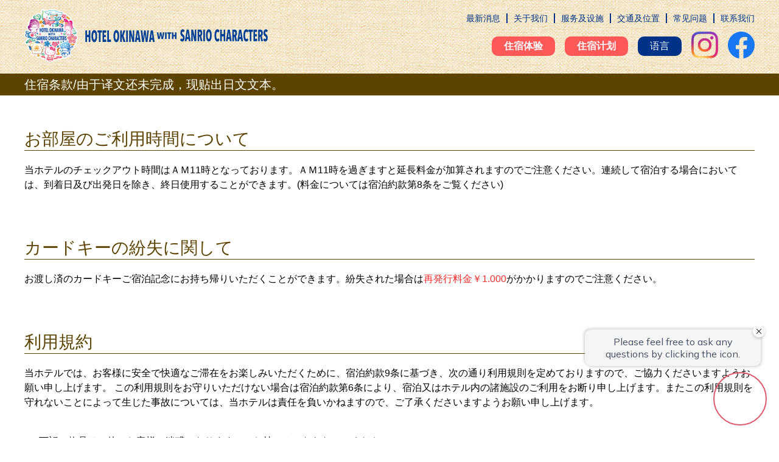

--- FILE ---
content_type: text/html; charset=UTF-8
request_url: https://cn.hotel-okinawa.com/terms
body_size: 14070
content:
<!DOCTYPE html>
<html lang="ja">
<head>
<meta charset="UTF-8">
<title>住宿条款(日文) | HOTEL OKINAWA with SANRIO CHARACTERS</title>
<meta property="og:type" content="website">
<meta property="og:title" content=" &raquo; 住宿条款(日文)">
<meta property="og:url" content="https://cn.hotel-okinawa.com/">
<meta property="og:description" content="Sanrio Characters Hotel">
<meta property="og:image" content="https://cn.hotel-okinawa.com/wp-content/themes/hotelokinawa/img/ogp_img.jpg">
<meta name="description" content="Sanrio Characters Hotel">
<meta name="keywords" content="HOTEL OKINAWA with SANRIO CHARACTERS,SANRIO,Hello kitty,My Melody,Little Twin Stars,Pompompurin,Gudetama,Pochakko,Bad badtz-maru,Kuromi,hotelokinawa,sanriohotel,hellokittyhotel,mymelidyhotel,cinnamorollhotel,kikilalahotel,littletwinstarshotel,pompompurinhotel,gudetmahotel,pochaccohotel,badtzmaruhotel,okinawahotel,okinawa,凱蒂貓飯店,布丁狗飯店,琉球">
<meta name="viewport" content="width=device-width,initial-scale=1.0">
<link rel="stylesheet" href="https://cn.hotel-okinawa.com/wp-content/themes/hotelokinawa/css/reset.css" media="all">
<link rel="stylesheet" href="https://cn.hotel-okinawa.com/wp-content/themes/hotelokinawa/css/slick.css" media="all">
<link rel="stylesheet" href="https://cn.hotel-okinawa.com/wp-content/themes/hotelokinawa/css/slick-theme.css" media="all">
<link rel="stylesheet" href="https://cn.hotel-okinawa.com/wp-content/themes/hotelokinawa/css/swiper.min.css" media="all">
<link rel="stylesheet" href="https://cdnjs.cloudflare.com/ajax/libs/jqueryui/1.12.1/themes/base/jquery-ui.min.css">
<link rel="stylesheet" href="https://cn.hotel-okinawa.com/wp-content/themes/hotelokinawa/style.css?ver=1.0.7">
<link rel="stylesheet" href="https://maxcdn.bootstrapcdn.com/font-awesome/4.7.0/css/font-awesome.min.css">
<link rel="stylesheet" href="https://fonts.googleapis.com/earlyaccess/roundedmplus1c.css">
<link rel="apple-touch-icon" href="https://cn.hotel-okinawa.com/wp-content/themes/hotelokinawa/img/apple-touch-icon.png" sizes="152x152">
<link rel="shortcut icon" href="https://cn.hotel-okinawa.com/wp-content/themes/hotelokinawa/img/favicon.ico" />
<script src="https://ajax.googleapis.com/ajax/libs/jquery/3.2.1/jquery.min.js"></script>
<script src="https://cdnjs.cloudflare.com/ajax/libs/jqueryui/1.12.1/jquery-ui.min.js"></script>
<script src="https://cn.hotel-okinawa.com/wp-content/themes/hotelokinawa/js/datepicker-ja.js"></script>
<meta name='robots' content='max-image-preview:large' />
	<style>img:is([sizes="auto" i], [sizes^="auto," i]) { contain-intrinsic-size: 3000px 1500px }</style>
	<script type="text/javascript">
/* <![CDATA[ */
window._wpemojiSettings = {"baseUrl":"https:\/\/s.w.org\/images\/core\/emoji\/15.0.3\/72x72\/","ext":".png","svgUrl":"https:\/\/s.w.org\/images\/core\/emoji\/15.0.3\/svg\/","svgExt":".svg","source":{"concatemoji":"https:\/\/cn.hotel-okinawa.com\/wp-includes\/js\/wp-emoji-release.min.js?ver=6.7.4"}};
/*! This file is auto-generated */
!function(i,n){var o,s,e;function c(e){try{var t={supportTests:e,timestamp:(new Date).valueOf()};sessionStorage.setItem(o,JSON.stringify(t))}catch(e){}}function p(e,t,n){e.clearRect(0,0,e.canvas.width,e.canvas.height),e.fillText(t,0,0);var t=new Uint32Array(e.getImageData(0,0,e.canvas.width,e.canvas.height).data),r=(e.clearRect(0,0,e.canvas.width,e.canvas.height),e.fillText(n,0,0),new Uint32Array(e.getImageData(0,0,e.canvas.width,e.canvas.height).data));return t.every(function(e,t){return e===r[t]})}function u(e,t,n){switch(t){case"flag":return n(e,"\ud83c\udff3\ufe0f\u200d\u26a7\ufe0f","\ud83c\udff3\ufe0f\u200b\u26a7\ufe0f")?!1:!n(e,"\ud83c\uddfa\ud83c\uddf3","\ud83c\uddfa\u200b\ud83c\uddf3")&&!n(e,"\ud83c\udff4\udb40\udc67\udb40\udc62\udb40\udc65\udb40\udc6e\udb40\udc67\udb40\udc7f","\ud83c\udff4\u200b\udb40\udc67\u200b\udb40\udc62\u200b\udb40\udc65\u200b\udb40\udc6e\u200b\udb40\udc67\u200b\udb40\udc7f");case"emoji":return!n(e,"\ud83d\udc26\u200d\u2b1b","\ud83d\udc26\u200b\u2b1b")}return!1}function f(e,t,n){var r="undefined"!=typeof WorkerGlobalScope&&self instanceof WorkerGlobalScope?new OffscreenCanvas(300,150):i.createElement("canvas"),a=r.getContext("2d",{willReadFrequently:!0}),o=(a.textBaseline="top",a.font="600 32px Arial",{});return e.forEach(function(e){o[e]=t(a,e,n)}),o}function t(e){var t=i.createElement("script");t.src=e,t.defer=!0,i.head.appendChild(t)}"undefined"!=typeof Promise&&(o="wpEmojiSettingsSupports",s=["flag","emoji"],n.supports={everything:!0,everythingExceptFlag:!0},e=new Promise(function(e){i.addEventListener("DOMContentLoaded",e,{once:!0})}),new Promise(function(t){var n=function(){try{var e=JSON.parse(sessionStorage.getItem(o));if("object"==typeof e&&"number"==typeof e.timestamp&&(new Date).valueOf()<e.timestamp+604800&&"object"==typeof e.supportTests)return e.supportTests}catch(e){}return null}();if(!n){if("undefined"!=typeof Worker&&"undefined"!=typeof OffscreenCanvas&&"undefined"!=typeof URL&&URL.createObjectURL&&"undefined"!=typeof Blob)try{var e="postMessage("+f.toString()+"("+[JSON.stringify(s),u.toString(),p.toString()].join(",")+"));",r=new Blob([e],{type:"text/javascript"}),a=new Worker(URL.createObjectURL(r),{name:"wpTestEmojiSupports"});return void(a.onmessage=function(e){c(n=e.data),a.terminate(),t(n)})}catch(e){}c(n=f(s,u,p))}t(n)}).then(function(e){for(var t in e)n.supports[t]=e[t],n.supports.everything=n.supports.everything&&n.supports[t],"flag"!==t&&(n.supports.everythingExceptFlag=n.supports.everythingExceptFlag&&n.supports[t]);n.supports.everythingExceptFlag=n.supports.everythingExceptFlag&&!n.supports.flag,n.DOMReady=!1,n.readyCallback=function(){n.DOMReady=!0}}).then(function(){return e}).then(function(){var e;n.supports.everything||(n.readyCallback(),(e=n.source||{}).concatemoji?t(e.concatemoji):e.wpemoji&&e.twemoji&&(t(e.twemoji),t(e.wpemoji)))}))}((window,document),window._wpemojiSettings);
/* ]]> */
</script>
<style id='wp-emoji-styles-inline-css' type='text/css'>

	img.wp-smiley, img.emoji {
		display: inline !important;
		border: none !important;
		box-shadow: none !important;
		height: 1em !important;
		width: 1em !important;
		margin: 0 0.07em !important;
		vertical-align: -0.1em !important;
		background: none !important;
		padding: 0 !important;
	}
</style>
<link rel='stylesheet' id='wp-block-library-css' href='https://cn.hotel-okinawa.com/wp-includes/css/dist/block-library/style.min.css?ver=6.7.4' type='text/css' media='all' />
<style id='classic-theme-styles-inline-css' type='text/css'>
/*! This file is auto-generated */
.wp-block-button__link{color:#fff;background-color:#32373c;border-radius:9999px;box-shadow:none;text-decoration:none;padding:calc(.667em + 2px) calc(1.333em + 2px);font-size:1.125em}.wp-block-file__button{background:#32373c;color:#fff;text-decoration:none}
</style>
<style id='global-styles-inline-css' type='text/css'>
:root{--wp--preset--aspect-ratio--square: 1;--wp--preset--aspect-ratio--4-3: 4/3;--wp--preset--aspect-ratio--3-4: 3/4;--wp--preset--aspect-ratio--3-2: 3/2;--wp--preset--aspect-ratio--2-3: 2/3;--wp--preset--aspect-ratio--16-9: 16/9;--wp--preset--aspect-ratio--9-16: 9/16;--wp--preset--color--black: #000000;--wp--preset--color--cyan-bluish-gray: #abb8c3;--wp--preset--color--white: #ffffff;--wp--preset--color--pale-pink: #f78da7;--wp--preset--color--vivid-red: #cf2e2e;--wp--preset--color--luminous-vivid-orange: #ff6900;--wp--preset--color--luminous-vivid-amber: #fcb900;--wp--preset--color--light-green-cyan: #7bdcb5;--wp--preset--color--vivid-green-cyan: #00d084;--wp--preset--color--pale-cyan-blue: #8ed1fc;--wp--preset--color--vivid-cyan-blue: #0693e3;--wp--preset--color--vivid-purple: #9b51e0;--wp--preset--gradient--vivid-cyan-blue-to-vivid-purple: linear-gradient(135deg,rgba(6,147,227,1) 0%,rgb(155,81,224) 100%);--wp--preset--gradient--light-green-cyan-to-vivid-green-cyan: linear-gradient(135deg,rgb(122,220,180) 0%,rgb(0,208,130) 100%);--wp--preset--gradient--luminous-vivid-amber-to-luminous-vivid-orange: linear-gradient(135deg,rgba(252,185,0,1) 0%,rgba(255,105,0,1) 100%);--wp--preset--gradient--luminous-vivid-orange-to-vivid-red: linear-gradient(135deg,rgba(255,105,0,1) 0%,rgb(207,46,46) 100%);--wp--preset--gradient--very-light-gray-to-cyan-bluish-gray: linear-gradient(135deg,rgb(238,238,238) 0%,rgb(169,184,195) 100%);--wp--preset--gradient--cool-to-warm-spectrum: linear-gradient(135deg,rgb(74,234,220) 0%,rgb(151,120,209) 20%,rgb(207,42,186) 40%,rgb(238,44,130) 60%,rgb(251,105,98) 80%,rgb(254,248,76) 100%);--wp--preset--gradient--blush-light-purple: linear-gradient(135deg,rgb(255,206,236) 0%,rgb(152,150,240) 100%);--wp--preset--gradient--blush-bordeaux: linear-gradient(135deg,rgb(254,205,165) 0%,rgb(254,45,45) 50%,rgb(107,0,62) 100%);--wp--preset--gradient--luminous-dusk: linear-gradient(135deg,rgb(255,203,112) 0%,rgb(199,81,192) 50%,rgb(65,88,208) 100%);--wp--preset--gradient--pale-ocean: linear-gradient(135deg,rgb(255,245,203) 0%,rgb(182,227,212) 50%,rgb(51,167,181) 100%);--wp--preset--gradient--electric-grass: linear-gradient(135deg,rgb(202,248,128) 0%,rgb(113,206,126) 100%);--wp--preset--gradient--midnight: linear-gradient(135deg,rgb(2,3,129) 0%,rgb(40,116,252) 100%);--wp--preset--font-size--small: 13px;--wp--preset--font-size--medium: 20px;--wp--preset--font-size--large: 36px;--wp--preset--font-size--x-large: 42px;--wp--preset--spacing--20: 0.44rem;--wp--preset--spacing--30: 0.67rem;--wp--preset--spacing--40: 1rem;--wp--preset--spacing--50: 1.5rem;--wp--preset--spacing--60: 2.25rem;--wp--preset--spacing--70: 3.38rem;--wp--preset--spacing--80: 5.06rem;--wp--preset--shadow--natural: 6px 6px 9px rgba(0, 0, 0, 0.2);--wp--preset--shadow--deep: 12px 12px 50px rgba(0, 0, 0, 0.4);--wp--preset--shadow--sharp: 6px 6px 0px rgba(0, 0, 0, 0.2);--wp--preset--shadow--outlined: 6px 6px 0px -3px rgba(255, 255, 255, 1), 6px 6px rgba(0, 0, 0, 1);--wp--preset--shadow--crisp: 6px 6px 0px rgba(0, 0, 0, 1);}:where(.is-layout-flex){gap: 0.5em;}:where(.is-layout-grid){gap: 0.5em;}body .is-layout-flex{display: flex;}.is-layout-flex{flex-wrap: wrap;align-items: center;}.is-layout-flex > :is(*, div){margin: 0;}body .is-layout-grid{display: grid;}.is-layout-grid > :is(*, div){margin: 0;}:where(.wp-block-columns.is-layout-flex){gap: 2em;}:where(.wp-block-columns.is-layout-grid){gap: 2em;}:where(.wp-block-post-template.is-layout-flex){gap: 1.25em;}:where(.wp-block-post-template.is-layout-grid){gap: 1.25em;}.has-black-color{color: var(--wp--preset--color--black) !important;}.has-cyan-bluish-gray-color{color: var(--wp--preset--color--cyan-bluish-gray) !important;}.has-white-color{color: var(--wp--preset--color--white) !important;}.has-pale-pink-color{color: var(--wp--preset--color--pale-pink) !important;}.has-vivid-red-color{color: var(--wp--preset--color--vivid-red) !important;}.has-luminous-vivid-orange-color{color: var(--wp--preset--color--luminous-vivid-orange) !important;}.has-luminous-vivid-amber-color{color: var(--wp--preset--color--luminous-vivid-amber) !important;}.has-light-green-cyan-color{color: var(--wp--preset--color--light-green-cyan) !important;}.has-vivid-green-cyan-color{color: var(--wp--preset--color--vivid-green-cyan) !important;}.has-pale-cyan-blue-color{color: var(--wp--preset--color--pale-cyan-blue) !important;}.has-vivid-cyan-blue-color{color: var(--wp--preset--color--vivid-cyan-blue) !important;}.has-vivid-purple-color{color: var(--wp--preset--color--vivid-purple) !important;}.has-black-background-color{background-color: var(--wp--preset--color--black) !important;}.has-cyan-bluish-gray-background-color{background-color: var(--wp--preset--color--cyan-bluish-gray) !important;}.has-white-background-color{background-color: var(--wp--preset--color--white) !important;}.has-pale-pink-background-color{background-color: var(--wp--preset--color--pale-pink) !important;}.has-vivid-red-background-color{background-color: var(--wp--preset--color--vivid-red) !important;}.has-luminous-vivid-orange-background-color{background-color: var(--wp--preset--color--luminous-vivid-orange) !important;}.has-luminous-vivid-amber-background-color{background-color: var(--wp--preset--color--luminous-vivid-amber) !important;}.has-light-green-cyan-background-color{background-color: var(--wp--preset--color--light-green-cyan) !important;}.has-vivid-green-cyan-background-color{background-color: var(--wp--preset--color--vivid-green-cyan) !important;}.has-pale-cyan-blue-background-color{background-color: var(--wp--preset--color--pale-cyan-blue) !important;}.has-vivid-cyan-blue-background-color{background-color: var(--wp--preset--color--vivid-cyan-blue) !important;}.has-vivid-purple-background-color{background-color: var(--wp--preset--color--vivid-purple) !important;}.has-black-border-color{border-color: var(--wp--preset--color--black) !important;}.has-cyan-bluish-gray-border-color{border-color: var(--wp--preset--color--cyan-bluish-gray) !important;}.has-white-border-color{border-color: var(--wp--preset--color--white) !important;}.has-pale-pink-border-color{border-color: var(--wp--preset--color--pale-pink) !important;}.has-vivid-red-border-color{border-color: var(--wp--preset--color--vivid-red) !important;}.has-luminous-vivid-orange-border-color{border-color: var(--wp--preset--color--luminous-vivid-orange) !important;}.has-luminous-vivid-amber-border-color{border-color: var(--wp--preset--color--luminous-vivid-amber) !important;}.has-light-green-cyan-border-color{border-color: var(--wp--preset--color--light-green-cyan) !important;}.has-vivid-green-cyan-border-color{border-color: var(--wp--preset--color--vivid-green-cyan) !important;}.has-pale-cyan-blue-border-color{border-color: var(--wp--preset--color--pale-cyan-blue) !important;}.has-vivid-cyan-blue-border-color{border-color: var(--wp--preset--color--vivid-cyan-blue) !important;}.has-vivid-purple-border-color{border-color: var(--wp--preset--color--vivid-purple) !important;}.has-vivid-cyan-blue-to-vivid-purple-gradient-background{background: var(--wp--preset--gradient--vivid-cyan-blue-to-vivid-purple) !important;}.has-light-green-cyan-to-vivid-green-cyan-gradient-background{background: var(--wp--preset--gradient--light-green-cyan-to-vivid-green-cyan) !important;}.has-luminous-vivid-amber-to-luminous-vivid-orange-gradient-background{background: var(--wp--preset--gradient--luminous-vivid-amber-to-luminous-vivid-orange) !important;}.has-luminous-vivid-orange-to-vivid-red-gradient-background{background: var(--wp--preset--gradient--luminous-vivid-orange-to-vivid-red) !important;}.has-very-light-gray-to-cyan-bluish-gray-gradient-background{background: var(--wp--preset--gradient--very-light-gray-to-cyan-bluish-gray) !important;}.has-cool-to-warm-spectrum-gradient-background{background: var(--wp--preset--gradient--cool-to-warm-spectrum) !important;}.has-blush-light-purple-gradient-background{background: var(--wp--preset--gradient--blush-light-purple) !important;}.has-blush-bordeaux-gradient-background{background: var(--wp--preset--gradient--blush-bordeaux) !important;}.has-luminous-dusk-gradient-background{background: var(--wp--preset--gradient--luminous-dusk) !important;}.has-pale-ocean-gradient-background{background: var(--wp--preset--gradient--pale-ocean) !important;}.has-electric-grass-gradient-background{background: var(--wp--preset--gradient--electric-grass) !important;}.has-midnight-gradient-background{background: var(--wp--preset--gradient--midnight) !important;}.has-small-font-size{font-size: var(--wp--preset--font-size--small) !important;}.has-medium-font-size{font-size: var(--wp--preset--font-size--medium) !important;}.has-large-font-size{font-size: var(--wp--preset--font-size--large) !important;}.has-x-large-font-size{font-size: var(--wp--preset--font-size--x-large) !important;}
:where(.wp-block-post-template.is-layout-flex){gap: 1.25em;}:where(.wp-block-post-template.is-layout-grid){gap: 1.25em;}
:where(.wp-block-columns.is-layout-flex){gap: 2em;}:where(.wp-block-columns.is-layout-grid){gap: 2em;}
:root :where(.wp-block-pullquote){font-size: 1.5em;line-height: 1.6;}
</style>
<!--n2css--><!--n2js--><script type="text/javascript" src="https://cn.hotel-okinawa.com/wp-includes/js/tinymce/tinymce.min.js?ver=49110-20201110" id="wp-tinymce-root-js"></script>
<script type="text/javascript" src="https://cn.hotel-okinawa.com/wp-includes/js/tinymce/plugins/compat3x/plugin.min.js?ver=49110-20201110" id="wp-tinymce-js"></script>
<link rel="https://api.w.org/" href="https://cn.hotel-okinawa.com/wp-json/" /><link rel="alternate" title="JSON" type="application/json" href="https://cn.hotel-okinawa.com/wp-json/wp/v2/pages/226" /><link rel="EditURI" type="application/rsd+xml" title="RSD" href="https://cn.hotel-okinawa.com/xmlrpc.php?rsd" />
<meta name="generator" content="WordPress 6.7.4" />
<link rel="canonical" href="https://cn.hotel-okinawa.com/terms" />
<link rel='shortlink' href='https://cn.hotel-okinawa.com/?p=226' />
<link rel="alternate" title="oEmbed (JSON)" type="application/json+oembed" href="https://cn.hotel-okinawa.com/wp-json/oembed/1.0/embed?url=https%3A%2F%2Fcn.hotel-okinawa.com%2Fterms" />
<link rel="alternate" title="oEmbed (XML)" type="text/xml+oembed" href="https://cn.hotel-okinawa.com/wp-json/oembed/1.0/embed?url=https%3A%2F%2Fcn.hotel-okinawa.com%2Fterms&#038;format=xml" />
<script src="https://tripla.jp/sdk/javascript/tripla.min.js" data-triplabot-code="5dd4a347234c96a6dd5633c8df086ba7"></script>
</head>
<body>
<div id="wrap">
	<div class="overlay"></div>
	<header>
		<div id="header-pc" class="spno">
			<div class="inner">
				<div class="header-left">
										<p class="header-logo"><a href="https://cn.hotel-okinawa.com/"><img src="https://cn.hotel-okinawa.com/wp-content/themes/hotelokinawa/img/logo2.svg" alt="HOTEL OKINAWA WITH SANRIO CHARACTERS"></a></p>
									</div>
				<div class="header-right">
	    		<div id="nav-top">
						<ul>
							<li><a href="https://cn.hotel-okinawa.com/info">最新消息</a></li>
							<li><a href="https://cn.hotel-okinawa.com/about">关于我们</a></li>
							<li><a href="https://cn.hotel-okinawa.com/facility">服务及设施</a></li>
							<li><a href="https://cn.hotel-okinawa.com/access">交通及位置</a></li>
							<li><a href="https://cn.hotel-okinawa.com/faq">常见问题</a></li>
							<li><a href="https://cn.hotel-okinawa.com/inquiry">联系我们</a></li>
						</ul>
					</div>
					<div id="nav-bottom">
						<ul id="dropmenu">
							<li><a class="bg-red" href="https://cn.hotel-okinawa.com/guestroom">住宿体验</a>
								<ul class="dd-child">
									<li><a>Hello Kitty</a>
										<ul class="g-child">
											<li><a href="https://cn.hotel-okinawa.com/guestroom/hellokitty-double">角色主题双人房（供两名客人入住）</a></li>
											<li><a href="https://cn.hotel-okinawa.com/guestroom/hellokitty-twin">角色主题双床房（可供三名客人入住）</a></li>
											<li><a href="https://cn.hotel-okinawa.com/guestroom/hellokitty-suite">角色主题小型套房（可供四名客人入住）</a></li>
										</ul>
									</li>
									<li><a>My Melody</a>
										<ul class="g-child">
											<li><a href="https://cn.hotel-okinawa.com/guestroom/mymelody-double">角色主题双人房（供两名客人入住）</a></li>
											<li><a href="https://cn.hotel-okinawa.com/guestroom/mymelody-twin">角色主题双床房（可供三名客人入住）</a></li>
											<li><a href="https://cn.hotel-okinawa.com/guestroom/mymelody-suite">角色主题小型套房（可供四名客人入住）</a></li>
										</ul>
									</li>
									<li><a>Cinnamoroll</a>
										<ul class="g-child">
											<li><a href="https://cn.hotel-okinawa.com/guestroom/cinnamon-double">角色主题双人房（供两名客人入住）</a></li>
											<li><a href="https://cn.hotel-okinawa.com/guestroom/cinnamon-twin">角色主题双床房（可供三名客人入住）</a></li>
											<li><a href="https://cn.hotel-okinawa.com/guestroom/cinnamon-suite">角色主题小型套房（可供四名客人入住）</a></li>
										</ul>
									</li>
									<li><a>Little Twin Stars</a>
										<ul class="g-child">
											<li><a href="https://cn.hotel-okinawa.com/guestroom/kikilala-double">角色主题双人房（供两名客人入住）</a></li>
											<li><a href="https://cn.hotel-okinawa.com/guestroom/kikilala-twin">角色主题双床房（可供三名客人入住）</a></li>
											<li><a href="https://cn.hotel-okinawa.com/guestroom/kikilala-suite">角色主题小型套房（可供四名客人入住）</a></li>
										</ul>
									</li>
									<li><a>PomPomPurin</a>
										<ul class="g-child">
											<li><a href="https://cn.hotel-okinawa.com/guestroom/pompompurin-double">角色主题双人房（供两名客人入住）</a></li>
											<li><a href="https://cn.hotel-okinawa.com/guestroom/pompompurin-twin">角色主题双床房（可供三名客人入住）</a></li>
											<li><a href="https://cn.hotel-okinawa.com/guestroom/pompompurin-suite">角色主题小型套房（可供四名客人入住）</a></li>
										</ul>
									</li>
									<li><a>Gudetama</a>
										<ul class="g-child">
											<li><a href="https://cn.hotel-okinawa.com/guestroom/gudetama-double">角色主题双人房（供两名客人入住）</a></li>
											<li><a href="https://cn.hotel-okinawa.com/guestroom/gudetama-twin">角色主题双床房（可供三名客人入住）</a></li>
										</ul>
									</li>
									<li><a>Pochacco</a>
										<ul class="g-child">
											<li><a href="https://cn.hotel-okinawa.com/guestroom/pochacco-double">角色主题双人房（供两名客人入住）</a></li>
											<li><a href="https://cn.hotel-okinawa.com/guestroom/pochacco-twin">角色主题双床房（可供三名客人入住）</a></li>
										</ul>
									</li>
									<li><a>Bad Badtz-maru</a>
										<ul class="g-child">
											<li><a href="https://cn.hotel-okinawa.com/guestroom/badtzmaru-double">角色主题双人房（供两名客人入住）</a></li>
											<li><a href="https://cn.hotel-okinawa.com/guestroom/badtzmaru-twin">角色主题双床房（可供三名客人入住）</a></li>
										</ul>
									</li>
								</ul>
							</li>
							<li class="reserve-link"><a class="bg-red" href="https://cn.hotel-okinawa.com/?tripla_booking_widget_open=search">住宿计划</a></li>
							<li class="lang-wrap">
								<p class="lang-btn bg-blue">语言</p>
								<div class="select-lang">
									<a href="https://en.hotel-okinawa.com">English</a>
									<a class="current" href="https://cn.hotel-okinawa.com">Simplified CHN</a>
									<a href="https://tw.hotel-okinawa.com">Traditional CHN</a>
									<a href="https://hotel-okinawa.com">Japanese</a>
								</div>
							</li>
							<li><a href="https://www.instagram.com/hotel_okinawa_wsc/" target="_blank"><img src="https://cn.hotel-okinawa.com/wp-content/themes/hotelokinawa/img/instagram.svg"></a></li>
							<li><a href="https://www.facebook.com/%E3%83%9B%E3%83%86%E3%83%AB%E6%B2%96%E7%B8%84with%E3%82%B5%E3%83%B3%E3%83%AA%E3%82%AA%E3%82%AD%E3%83%A3%E3%83%A9%E3%82%AF%E3%82%BF%E3%83%BC%E3%82%BA-107184480640845/?modal=admin_todo_tour" target="_blank"><img src="https://cn.hotel-okinawa.com/wp-content/themes/hotelokinawa/img/facebook.svg"></a></li>
						</ul>
					</div>
				</div>
			</div>
		</div>
		<div id="header-sp" class="pcno">
			<div class="inner">
				<div class="header-left">
					<h1 class="header-logo-sp"><a href="https://cn.hotel-okinawa.com/"><img src="https://cn.hotel-okinawa.com/wp-content/themes/hotelokinawa/img/logo_sp.svg" alt="HOTEL OKINAWA WITH SANRIO CHARACTERS"></a></h1>
				</div>
				<div class="header-right">
	    		<div class="reserve-link">
	    			<a class="bg-red" href="https://cn.hotel-okinawa.com/?tripla_booking_widget_open=search">住宿计划</a>
					</div>
<div class="lang-wrap">
<img class="lang-btn" src="https://cn.hotel-okinawa.com/wp-content/themes/hotelokinawa/img/language_sp.svg" alt="Language">
<div class="select-lang-sp">
<a href="https://en.hotel-okinawa.co.jp">English</a>
<a class="current" href="https://cn.hotel-okinawa.com">Simplified CHN</a>
<a href="https://tw.hotel-okinawa.com">Traditional CHN</a>
<a href="https://hotel-okinawa.com">Japanese</a>
</div>
</div>
					<div class="menu-trigger"><img src="https://cn.hotel-okinawa.com/wp-content/themes/hotelokinawa/img/menu_icon_sp.svg" alt="メニュー"></div>
				</div>
			</div>
			<nav id="sp-menu">
				<ul>
					<li><a href="https://cn.hotel-okinawa.com/guestroom">住宿体验</a></li>
					<li><a href="https://cn.hotel-okinawa.com/info">最新消息</a></li>
					<li><a href="https://cn.hotel-okinawa.com/facility">服务及设施</a></li>
					<li><a href="https://cn.hotel-okinawa.com/access">交通及位置</a></li>
					<li><a href="https://cn.hotel-okinawa.com/faq">常见问题</a></li>
					<li><a href="https://cn.hotel-okinawa.com/inquiry">联系我们</a></li>
					<li><a href="https://cn.hotel-okinawa.com/about">关于我们</a></li>
					<li><a href="https://cn.hotel-okinawa.com/terms">住宿条款</a></li>
					<li><a href="https://cn.hotel-okinawa.com/privacy">私隐声明</a></li>
					<li><a href="https://cn.hotel-okinawa.com/sitemap">网页指南</a></li>
					<li><a href="https://www.instagram.com/hotel_okinawa_wsc/" target="_blank">Instagram</a></li>
					<li><a href="https://www.facebook.com/%E3%83%9B%E3%83%86%E3%83%AB%E6%B2%96%E7%B8%84with%E3%82%B5%E3%83%B3%E3%83%AA%E3%82%AA%E3%82%AD%E3%83%A3%E3%83%A9%E3%82%AF%E3%82%BF%E3%83%BC%E3%82%BA-107184480640845/?modal=admin_todo_tour" target="_blank">Facebook</a></li>
				</ul>
			</nav>
		</div>
	</header>  <div id="main" class="clearfix">
        <div id="page-nav">
<div class="inner">
<h1>住宿条款/由于译文还未完成，现贴出日文文本。</h1>
</div>
</div>
<div class="page-wrap terms-wrap">
<div class="inner">
<div class="terms-box">
<h2>お部屋のご利用時間について</h2>
当ホテルのチェックアウト時間はＡＭ11時となっております。ＡＭ11時を過ぎますと延長料金が加算されますのでご注意ください。連続して宿泊する場合においては、到着日及び出発日を除き、終日使用することができます。(料金については宿泊約款第8条をご覧ください)

</div>
<div class="terms-box">
<h2>カードキーの紛失に関して</h2>
お渡し済のカードキーご宿泊記念にお持ち帰りいただくことができます。紛失された場合は<span class="red">再発行料金￥1.000</span>がかかりますのでご注意ください。

</div>
<div class="terms-box">
<h2>利用規約</h2>
当ホテルでは、お客様に安全で快適なご滞在をお楽しみいただくために、宿泊約款9条に基づき、次の通り利用規則を定めておりますので、ご協力くださいますようお願い申し上げます。
この利用規則をお守りいただけない場合は宿泊約款第6条により、宿泊又はホテル内の諸施設のご利用をお断り申し上げます。またこの利用規則を守れないことによって生じた事故については、当ホテルは責任を負いかねますので、ご了承くださいますようお願い申し上げます。
<ol class="decimal mt40">
 	<li>下記の物品は、他のお客様の迷惑になりますのでお持こみにならないでください。
<ul class="disc list-child mt10">
 	<li>動物、鳥類、ペットの類（アシスタントドッグは除きます）</li>
 	<li>悪臭又は騒音を発するもの</li>
 	<li>火薬、揮発油その他発火、引火性のもの</li>
 	<li>法により所持を許可されていない鉄砲、刀剣、覚醒剤の類</li>
</ul>
</li>
 	<li>客室を宿泊以外の目的でご使用にならないでください。</li>
 	<li>未成年者のみの宿泊は特に親権者の許可がない限りお断り申し上げます。</li>
 	<li>ホテル内及び敷地内で広告物の配布や物品の販売をしないでください。</li>
 	<li>賭博や風紀を乱すような行為、他のお客様に迷惑のかかるような行為はなさらないでください。</li>
 	<li>音声や放歌、またはテレビやラジオの音量を大きくするなどで、他のお客様に迷惑のかかるような行為はなさらないでください。</li>
 	<li>ナイトウェア、水着のままで客室からお出になることはご遠慮ください。</li>
 	<li>客室フロア（２Ｆ～9Ｆ）以外への備付の室内スリッパでの外出はご遠慮ください。</li>
 	<li>館内の諸施設や備品を他の場所へ移動したり、加工したりしないでください。汚損、破損、紛失については実費を申し受けます。</li>
 	<li>ご滞在中に客室から出られる時は施錠をご確認ください。ご在室中やご就寝時には、ドアの掛け金をおかけください。不審者の来訪には開扉なさらないようにご注意ください。</li>
 	<li>お客様の安全上の観点から、客室ドアに「Don&#8217;t disturb / 起こさないでください」のカードを提示されている場合であっても、長時間にわたってお客様と連絡が取れていない場合には、ホテル従業員が客室への電話連絡や客室前での呼び出しを行ないます。また、応答がない場合や緊急時など、当ホテルが必要と判断した場合は、やむを得ず客室に入室を行ないますのでご了承ください。</li>
 	<li>宿泊約款第7条により登録された宿泊者以外のご来館者との客室でのご面会や宿泊させることはお断り申し上げます。</li>
 	<li>全客室は禁煙となっております。7階喫煙所以外での喫煙(電子タバコも含む)はなさらないでください。その他火災の原因となるような行為はなさらないでください。なお、客室内で喫煙された場合は、壁紙等のクリーニング費用その他補修等に実費を申し受けます。</li>
 	<li>万一に備え、客室入口の避難経路図及び各階の非常口をご確認ください。</li>
 	<li>ご滞在中の現金、貴重品の保管にはフロントの貴重品預りサービスをご利用いただくよう申し上げます。上記の手続きをおとりにならず万一ホテル館内で紛失、盗難事故等が発生した場合、ホテルでは一切の責任を負いかねます。</li>
 	<li>お忘れ物は発見した日から一定期間当ホテルにて保管し、その後遺失物法に基づいてお取扱いさせていただきます。なお、お忘れ物の発送にかかる費用につきましては、お客様のご負担とさせていただきます。</li>
 	<li>宿泊約款第4条に定める暴力団等及び公序良俗に反する恐れのある場合には、当ホテルのご利用をお断り申し上げます。（予約成立後、あるいは利用中にその事実が判明した場合には、その時点でご利用をお断り申し上げます。）</li>
</ol>
</div>
<div class="terms-box">
<h2>宿泊約款</h2>
<div class="clause-box">
<h3>第１条　適用範囲</h3>
<ol class="decimal clause">
 	<li>当ホテルが宿泊客との間で締結する宿泊契約及びこれに関連する契約は、この約款の定めるところによるものとし、この約款に定めのない事項については、法令又は一般に確立された慣習によるものとします。</li>
 	<li>当ホテルが、法令及び慣習に反しない範囲で特約に応じた時は、前項の規定にかかわらず、その特約が優先するものとします。</li>
</ol>
</div>
<div class="clause-box">
<h3>第２条　宿泊契約の申込み</h3>
<ol class="decimal clause">
 	<li>当ホテルに宿泊契約の申込み(宿泊予約)をしようとする者は、次の事項を申し出ていただきます。
<ol class="parentheses mt10 list-child">
 	<li>宿泊者名及び電話番号（又は携帯電話番号）</li>
 	<li>宿泊日及び到着予定時刻</li>
 	<li>宿泊料金（原則として別表第1の基本宿泊料による）</li>
 	<li>その他ホテルが必要と認める事項</li>
</ol>
</li>
 	<li>宿泊客が、宿泊中に前項第2号の宿泊日を超えて宿泊の継続を申し入れた場合、当ホテルは、その申し出がなされた時点で新たな宿泊契約の申し込みがあったものとして処理します。</li>
</ol>
</div>
<div class="clause-box">
<h3>第３条　宿泊契約の成立</h3>
<ol class="decimal clause">
 	<li>宿泊契約は、当ホテルが前条の申し込みを承諾した時に成立するものとします。ただし、当ホテルが承諾をしなかったことを証明したときは、この限りではありません。</li>
 	<li>前項の規定により宿泊契約が成立したときは、宿泊期間の基本宿泊料を限度として当ホテルが定める申込金を、当ホテルが指定する日までにお支払いいただきます。</li>
 	<li>申込金は、まず、宿泊客が最終的に支払うべき宿泊料金に充当し、第5条及び第16条の規定を適用する事態が生じたときは、違約金に次いで賠償金の順序で充当し、残額があれば、第11条の規定による料金の支払いの際に返還します。</li>
 	<li>第2項の申込金を同項の規定により当ホテルが指定した日までにお支払いいただけない場合は、宿泊契約はその効力を失うものとします。ただし、申込金の支払期日を指定するに当たり、当ホテルがその旨を宿泊客に告知した場合に限ります。</li>
</ol>
</div>
<div class="clause-box">
<h3>第４条　宿泊契約締結の拒否</h3>
<ol class="decimal clause">
 	<li>当ホテルは、次に掲げる場合において、宿泊契約の締結に応じないことがあります。
<ol class="parentheses mt10 list-child">
 	<li>宿泊の申し込みが、この約款によらないとき。</li>
 	<li>満室（員）により客室の余裕がないとき。</li>
 	<li>宿泊しようとする者が、宿泊に関し、法令の規定、公の秩序若しくは善良の風俗に反する行為をする恐れがあると認められるとき。</li>
 	<li>宿泊に関して、暴力的要求行為、又は合理的な範囲を超えるサービスその他の負担を求められたとき。</li>
 	<li>宿泊しようとする者が、喧騒な行為のほか、危険、不安等を感じさせるなど、宿泊又は利用する他のお客様に迷惑を及ぼす言動をしたとき。</li>
 	<li>かつて当ホテルにおいて、本条（３）（４）（５）のいずれかに該当する行為をしたことがあるとき。</li>
 	<li>宿泊しようとする者が、伝染病者であると明らかに認められるとき</li>
 	<li>天災、施設の故障、その他やむを得ない事由により宿泊させることができないとき。</li>
 	<li>宿泊しようとする者が、暴力団、暴力団員、暴力団関係団体、又はその関係者であるとき。</li>
 	<li>宿泊しようとする者が、暴力団、又は暴力団員が事業活動をする法人その他の団体の役職員であるとき。</li>
 	<li>宿泊しようとする者が、反社会的団体やその構成員等社会の秩序・安全に脅威を与える反社会的勢力であるとき。</li>
 	<li>沖縄県旅館業法施行条例第5条の規定する場合に該当するとき。
(注)上記の法第5条の条例に定める理由は次の各号に揚げる通りとする。
<ol class="enclosed mt10">
 	<li>①宿泊しようとする者が、泥酔し、又は言動が著しく異常で他の宿泊者に迷惑をかける恐れが認められるとき。</li>
 	<li>②宿泊しようとする者が、身体又は衣服等が著しく不潔であるために他の宿泊者に迷惑をかける恐れが認められるとき。</li>
</ol>
</li>
</ol>
</li>
</ol>
</div>
<div class="clause-box">
<h3>第５条　宿泊客の契約解除権</h3>
<ol class="decimal clause">
 	<li>宿泊客は、当ホテルに申し出て、宿泊契約を解除することができます。</li>
 	<li>当ホテルは、宿泊客がその責に帰すべき事由により宿泊契約の全部又は一部を解除した場合は、別表第２に揚げるところにより、違約金を申し受けます。</li>
 	<li>当ホテルは、宿泊客が連絡をしないで宿泊日当日の到着予定時刻を２時間経過しても到着しないときは、その宿泊契約は宿泊客により解除されたものとみなすことがあります。</li>
</ol>
</div>
<div class="clause-box">
<h3>第６条　当ホテルの契約解除権</h3>
<ol class="decimal clause">
 	<li>当ホテルは、次に掲げる場合においては、宿泊契約を解除することがあります。なお本条による契約の解除により生じた損害については、当ホテルは一切責任を負いません。
<ol class="enclosed mt10">
 	<li>①宿泊約款第4条に該当するとき、あるいは該当することが宿泊中に判明したとき。</li>
 	<li>②ホテル内における喫煙所以外での喫煙、その他等ホテルが定める利用規約の禁止事項に従わないとき。</li>
 	<li>③宿泊しようとする者が、宿泊に関し、法令の規定、公の秩序若しくは善良の風俗に反する行為をするおそれがあると認められるとき。</li>
 	<li>④宿泊に関して、暴力的要求行為、又は合理的な範囲を超えるサービスその他の負担を求められたとき。</li>
</ol>
</li>
 	<li>当ホテルは、宿泊客がその責に帰すべき事由により宿泊契約の全部又は一部を解除した場合は、別表第２に揚げるところにより、違約金を申し受けます。</li>
 	<li>当ホテルは、宿泊客が連絡をしないで宿泊日当日の到着予定時刻を２時間経過しても到着しないときは、その宿泊契約は宿泊客により解除されたものとみなすことがあります。</li>
</ol>
</div>
<div class="clause-box">
<h3>第７条　宿泊の登録</h3>
<ol class="decimal clause">
 	<li>宿泊客は、宿泊日当日、当ホテルのフロントにおいて、次の事項を登録していただきます。
<ol class="enclosed mt10">
 	<li>①宿泊客の氏名、年令、性別、連絡先、住所及び職業</li>
 	<li>②日本国内に住所を有しない外国人にあっては、国籍、旅券番号、入国地及び入国年月日</li>
 	<li>③出発日、出発予定時刻</li>
 	<li>④その他ホテルが必要と認める事項</li>
</ol>
</li>
</ol>
</div>
<div class="clause-box">
<h3>第８条　客室の使用時間</h3>
<ol class="decimal clause">
 	<li style="list-style-type: none;">
<ol class="decimal clause">
 	<li>宿泊客が当ホテルの客室を使用できる時間は、午後4時から翌日午前11時までとします。ただし連続して宿泊する場合においては、到着日及び出発日を除き、終日使用することができます。</li>
 	<li>当ホテルは、前項の規定にかかわらず、同項に定める時間外の客室の使用に応じることがあります。この場合には次に揚げる追加料金を申し受けます。</li>
</ol>
</li>
</ol>
1）超過2時間までは宿泊料金の+30％
2）超過2時間以上4時間までは宿泊料金の+50％
3）超過4時間以上は宿泊料金の100％

</div>
<div class="clause-box">
<h3>第９条　利用規則の遵守</h3>
<ol class="decimal clause">
 	<li>宿泊客は、当ホテル内においては、当ホテルの利用規則に従っていただきます。</li>
</ol>
</div>
<div class="clause-box">
<h3>第10条　営業時間</h3>
<ol class="decimal clause">
 	<li>当ホテルの主な施設等の営業時間は次のとおりとし、その他の施設等の詳しい営業時間は備付けパンフレット、各所の掲示、客室内のサービスディレクトリー等で御案内いたします。
<ol class="enclosed mt10">
 	<li>①フロント・キャッシャー等
門限・・・なし、ただし保安上「0時」には玄関ドアをクローズします。（フロントへ連絡し入場は可能）
フロント・・・24時間</li>
 	<li>②飲食等（施設）サービス時間
朝食サービス（ルームサービス）・・・06：30 ～ 09：00
軽食サービス・・・07：00～09：00
コインランドリー・・・24時間
喫煙所・・・24時間</li>
</ol>
</li>
 	<li>前項の時間は、必要やむを得ない場合には臨時に変更することがあります。その場合には、適当な方法をもってお知らせします。</li>
</ol>
</div>
<div class="clause-box">
<h3>第11条　料金の支払い</h3>
<ol class="decimal clause">
 	<li>宿泊客が支払うべき宿泊料金等の内訳は、別表第1に揚げるところによります。</li>
 	<li>前項の宿泊料金等の支払いは、日本円又は当ホテルが認めた旅行小切手、宿泊券、クレジットカード等当ホテルが承認する決済手段を用いる方法により、チェックインの際、フロント又は当ホテルが指定する場所において行っていただきます。</li>
 	<li>当ホテルが宿泊客に客室を提供し、使用が可能になったのち、宿泊客が任意に宿泊しなかった場合においても、宿泊料金は申し受けます。
1）予約の宿泊日から8日以前：無料
2）7日～4日前：予約した室料の30％
3）3日～前日：予約した室料の50％
4）当日：予約した室料の100％</li>
</ol>
</div>
<div class="clause-box">
<h3>第12条　当ホテルの責任</h3>
<ol class="decimal clause">
 	<li>当ホテルは、宿泊契約及びこれに関連する契約の履行に当たり、又はそれらの不履行により宿泊客に損害を与えたときは、その損害を賠償します。ただし、それが当ホテルの責めに帰すべき事由によるものでないときは、この限りではありません。</li>
 	<li>当ホテルは、万一の火災等に対処するため、旅館賠償責任保険に加入しております。</li>
</ol>
</div>
<div class="clause-box">
<h3>第13条　契約した客室の提供ができないときの取り扱い</h3>
<ol class="decimal clause">
 	<li>当ホテルは、宿泊客に契約した客室を提供できないときは、宿泊客の了解を得て、できる限り同一の条件による他の宿泊施設をあっ旋するものとします。</li>
 	<li>当ホテルは、前項の規定にかかわらず他の宿泊施設のあっ旋ができないときは、違約金相当額の補償料を宿泊客に支払い、その補償料は損害賠償額に充当します。ただし、客室が提供できないことについて、当ホテルの責に帰すべき事由がないときは、補償料を支払いません。</li>
</ol>
</div>
<div class="clause-box">
<h3>第14条　寄託物等の取扱い</h3>
<ol class="decimal clause">
 	<li>宿泊客がフロントにお預けになった物品又は現金並びに貴重品について、滅失、毀損等の損害が生じたときは、それが、不可抗力である場合を除き、当ホテルは、その損害を賠償します。ただし、現金及び貴重品については、当ホテルがその種類及び価格の明告を求めた場合であって、宿泊客がそれを行なわなかったときは、当ホテルは、15万円を限度としてその損害を賠償します。</li>
 	<li>宿泊客が、当ホテル内にお持込になった物品又は現金並びに貴重品であってフロントにお預けにならなかったものについて、当ホテルの故意又は過失により滅失・毀損等が生じたときは、当ホテルは、その損害を話し合いの上賠償します。ただし、宿泊客があらかじめ種類及び価格の明告のなかったものについては、当ホテルは、15万円を限度としてその損害を賠償します。</li>
</ol>
</div>
<div class="clause-box">
<h3>第15条　宿泊客の手荷物又は携帯品の損害</h3>
<ol class="decimal clause">
 	<li>宿泊客の手荷物が、宿泊に先立って当ホテルに到着した場合は、その到着前に当ホテルが了解したときに限って責任を持って保管し、宿泊客がフロントにおいてチェックインする際にお渡しします。</li>
 	<li>宿泊客が、チェックアウトしたのち、宿泊客の手荷物又は携帯品が当ホテルに当該所有者に連絡をするとともにその指示を求めるものとします。ただし、所有者の指示がない場合又は所有者が判明しないときは、発見日を含め7日間保管し、その後最寄りの警察署に届けます。また、飲食物及び雑誌並びにその他の廃棄物に類するものについては、当ホテルにて任意に処分させていただきます。</li>
 	<li>前2項の場合における宿泊客の手荷物又は携帯品の保管についての当ホテルの責任は、第1項の場合にあっては前条第1項の規定に、前項の場合にあっては同条第2項の規定に準じるものとします。</li>
</ol>
</div>
<div class="clause-box">
<h3>第16条　宿泊客の責任</h3>
<ol class="decimal clause">
 	<li>宿泊客の故意又は過失により当ホテルが損害を被ったときは、当該宿泊客は当ホテルに対し損害を賠償していただきます。</li>
 	<li>当ホテルは指定喫煙所以外全館禁煙でございます。喫煙の際は当ホテル指定喫煙所をご利用ください。</li>
 	<li>チェックアウト後や清掃入室時に喫煙が確認（発覚）した場合は、客室クリーニング代及び賠償金をご請求申し上げます。</li>
</ol>
</div>
<div class="clause-box">
<h3>第17条　コンピューター（インターネット）通信</h3>
<ol class="decimal clause">
 	<li>コンピューター（インターネット）通信のご利用にあたりましては、セキュリティの管理はお客様の自己責任で行うものとします。</li>
 	<li>コンピューター（インターネット）通信のご利用は全てのお客様のご利用を保証するものではありません。</li>
 	<li>ご利用中に想定外の機器的トラブル、システム障害、その他の理由によりサービスが中断し、その結果利用者がいかなる損害を受けた場合においても、当社は一切の責任を負いません。</li>
 	<li>お客様のお持ちになられた通信機器(ルーター等)はご利用できません。また、コンピューター（インターネット）通信のご利用に当社が不適切と判断した行為により、当社及び第三者に損害が生じた場合、その損害を賠償していただきます。</li>
</ol>
</div>
</div>
</div>
</div>      </div>
  <footer>
		<!---<p class="pagetop"><a href="#wrap"><img src="https://cn.hotel-okinawa.com/wp-content/themes/hotelokinawa/img/pagetop.svg" alt="PAGE TOP"></a></p>--->
    <nav id="footer-nav" class="spno">
	  <div class="inner">
	    <ul>
		  <li><a href="https://cn.hotel-okinawa.com/about">冲绳三丽鸥酒店</a></li>
		  <li><a href="https://cn.hotel-okinawa.com/terms">住宿条款(日文)</a></li>
		  <li><a href="https://cn.hotel-okinawa.com/privacy">私隐声明(日文)</a></li>
		  <li><a href="https://cn.hotel-okinawa.com/sitemap">网页指南</a></li>
		</ul>
	  </div>
	</nav>
	<div class="footer-copy">
		<p>ホテル沖縄 with サンリオキャラクターズ<br>〒902-0067 沖縄県那覇市安里1-2-25</p>
	  <small>&copy;76, '89, '93, '96, '01, '13, '19 SANRIO CO., LTD.　APPROVAL NO. G601393</small>
	  <small class="copy2">&copy;2019 HOTEL OKINAWA with SANRIO CARACTERS</small>
	</div>
  </footer>
</div>
<script src="https://ajaxzip3.github.io/ajaxzip3.js"></script>
<script src="https://cn.hotel-okinawa.com/wp-content/themes/hotelokinawa/js/slick.min.js"></script>
<script src="https://cn.hotel-okinawa.com/wp-content/themes/hotelokinawa/js/swiper.min.js"></script>
<script src="https://cn.hotel-okinawa.com/wp-content/themes/hotelokinawa/js/common.js"></script>
<script src="https://cdnjs.cloudflare.com/ajax/libs/object-fit-images/3.2.3/ofi.js"></script>
<script>objectFitImages();</script>
</body>
</html>

--- FILE ---
content_type: text/css
request_url: https://cn.hotel-okinawa.com/wp-content/themes/hotelokinawa/style.css?ver=1.0.7
body_size: 10011
content:
/*
Theme Name: Hotel Okinawa
Description: Hotel Okinawa 専用テーマ
Version: 1.0.7
*/

/* ==============================================================================
    	  レイアウト
============================================================================== */
body {
	font-family: -apple-system, BlinkMacSystemFont, "Helvetica Neue", YuGothic, "ヒラギノ角ゴ ProN W3", Hiragino Kaku Gothic ProN, Arial, "メイリオ", Meiryo, sans-serif;
}
#wrap {
	width: 100%;
	display: flex;
	flex-direction: column;
	min-height: 100vh;
	overflow: hidden;
	position: relative;
}
.inner {
	max-width: 1200px;
	margin: auto;
}
.inner2 {
	max-width: 1000px;
	margin: auto;
}
header {
	width: 100%;
}
#main {
	width: 100%;
}
footer {
	width: 100%;
	margin-top: auto;
}
.scroll-prevent {
  position: fixed;
  z-index: -1;
  width: 100%;
  height: 100%;
}
#post-wrap {
	padding: 60px 0;
}
#post-wrap .inner {
	display: flex;
	justify-content: space-between;
}
#post-wrap article {
	width: 780px;
}
#post-wrap aside {
	width: 300px;
}
.clearfix {
	overflow: hidden;
	zoom: 1;
}
.clearfix::after {
  content: "";
  display: block;
  clear: both;
}
@media screen and (max-width:1200px) { 
.inner {
	padding: 0 10px;
}
}
@media screen and (max-width:1000px) { 
.inner2 {
	padding: 0 10px;
}
#post-wrap .inner {
	display: block;
}
#post-wrap article {
	width: 100%;
	margin-bottom: 60px;
}
#post-wrap aside {
	width: 100%;
}
}
/* ==============================================================================
    	  共通
============================================================================== */
img {
	max-width: 100%;
	max-height: 100%;
}
.center {
	text-align: center;
}
.bg-red {
	background: #FF5858;
}
.bg-blue {
	background: #003288;
}
.btn-blue {
	background: #003288;
	color: #fff;
	padding: 4px 16px;
	border-radius: 30px;
}
#page-nav {
	background: #5C4300;
	padding: 8px 0;
}
#page-nav .inner p, #page-nav .inner h1, #page-nav .inner2 p, #page-nav .inner2 h1 {
	color: #fff;
	font-size: 20px;
}
.page-wrap {
	padding: 60px 0;
}
.page-mv img {
	width: 100%;
	height: auto;
}
.red {
	color: #f52b2b;
}
ul.disc > li {
	list-style-type: disc;
}
ol.decimal > li {
	list-style-type: decimal;
}
ol.parentheses > li {
	counter-increment: cnt;
	position: relative;
	padding-left: 2em;
}
ol.parentheses > li:before {
  display: marker;
  content: "(" counter(cnt) ") ";
	position: absolute;
	top:0;
	left: 0;
}
ol.enclosed {
	padding-left: 1em;
}
ol.enclosed > li {
	padding-left: 1.2em;
	position: relative;
}
ol.enclosed > li span {
	position: absolute;
	top:0;
	left: 0;
}
.mt10 {
	margin-top: 10px;
}
.mt20 {
	margin-top: 20px;
}
.mt40 {
	margin-top: 40px;
}
.mt60 {
	margin-top: 60px;
}
@media screen and (min-width:1000px) { 
.pcno {
	display: none;
}
}
@media screen and (max-width:999px) { 
.spno {
	display: none;
}
}
@media screen and (min-width:768px) { 
.pcno2 {
	display: none;
}
}
@media screen and (max-width:767px) {
.spno2 {
	display: none;
}
.btn-blue {
	font-size: 80%;
}
#page-nav .inner2 p {
	font-size: 18px;
}
}
/* ==============================================================================
    	  ヘッダー
============================================================================== */
header {
	position: relative;
	background-image: url("img/header_bg.jpg");
	padding: 15px 0;
	z-index: 9999;
}
header .inner {
	display: flex;
	justify-content: space-between;
	align-items: center;
}
.header-logo {
	width: 400px;
}
.header-logo-sp img {
	height: 40px;
}
#header-pc #nav-top > ul, #header-pc #nav-bottom > ul {
	display: flex;
	align-items: center;
	justify-content: flex-end;
}
#header-pc #nav-top ul {
	margin-bottom: 14px;
}
#header-pc #nav-top ul li {
	padding: 0 10px;
	border-right: 2px solid #003288;
}
#header-pc #nav-top ul li:last-child {
	padding-right: 0;
	border: none;
}
#header-pc #nav-top ul li a {
	font-size: 14px;
}
#header-pc #nav-top ul li a:hover {
	text-decoration: underline;
}
#dropmenu > li {
	margin-left: 16px;
}
#dropmenu a.bg-red {
	display: inline-block;
	text-align: center;
	font-weight: bold;
	color: #fff;
	height: 32px;
	line-height: 32px;
	border-radius: 10px;
	padding: 0 20px;
}
#dropmenu a.bg-blue {
	display: inline-block;
	text-align: center;
	color: #fff;
	width: 130px;
	height: 32px;
	line-height: 32px;
	border-radius: 10px;
	margin-left: 30px;
}
#dropmenu img {
	width: 44px;
}
#dropmenu li {
  position: relative;
}
#dropmenu ul.dd-child {
  display: none;
  position: absolute;
  top: 61px;
  background: #FF5858;
	padding: 0 20px;
	right: 0;
	width: 250px;
}
#dropmenu ul.dd-child li {
	display: block;
	color: #fff;
	border-bottom: 1px solid #fff;
	position: relative;
}
#dropmenu ul.dd-child li:last-child {
	border: none;
}
#dropmenu ul.dd-child > li::after {
	font-family: FontAwesome;
	content : "\f0da";
	position: absolute;
	right: 0;
	top: 12px;
	font-size: 20px;
	color: #fff;
}
#dropmenu ul.dd-child li a {
	display: block;
	color: #fff;
	padding: 14px 0;
}
#dropmenu ul.g-child {
  display: none;
  position: absolute;
  top: 0;
  background: #FF5858;
	padding: 0 20px;
	left: 230px;
}
#dropmenu ul.g-child li {
  white-space: nowrap;
}
header #header-sp .inner {
	align-items: center;
	height: 40px;
}
#header-sp .header-right {
	display: flex;
	align-items: center;
}
#header-sp a.bg-red {
	display: inline-block;
	text-align: center;
	font-weight: bold;
	color: #fff;
	padding: 0 20px;
	height: 40px;
	line-height: 40px;
	border-radius: 10px;
	margin-right: 20px;
}
#header-sp .header-right img {
	height: 40px;
}
.menu-trigger {
	display: inline-block;
	margin-left: 20px;
}
#sp-menu {
  width: 312px;
	height: 100%;
  transition: all 0.2s;
  transform: translate(312px);
  position: fixed;
  top: 70px;
  right: 0;
  z-index: 9000;
  background: #FF5858;
}
#sp-menu.open {
  transform: translate(0); 
}
#sp-menu ul {
	height: 100%;
	overflow-y: scroll;
  -webkit-overflow-scrolling: touch;
	padding: 0 20px 200px 20px;
}
#sp-menu ul li a {
	display: block;
	color: #fff;
	padding: 20px 0;
	border-bottom: 1px solid #fff;
	position: relative;
}
#sp-menu ul li a::after {
	font-family: FontAwesome;
	content : "\f0da";
	position: absolute;
	right: 8px;
	top: 18px;
	font-size: 20px;
	color: #fff;
}
.overlay {
  content: "";
  display: block;
  width: 0;
  height: 0;
  background-color: rgba(0, 50, 136, 0.5);
  position: absolute;
  top: 0;
  left: 0;
  z-index: 8000;
  opacity: 0;
  transition: opacity .5s;
}
.overlay.open {
  width: 100%;
  height: 100%;
  opacity: 1;
}
.lang-wrap {
	position: relative;
}
.lang-wrap .bg-blue {
	display: inline-block;
	text-align: center;
	color: #fff;
	height: 32px;
	line-height: 32px;
	border-radius: 10px;
	padding: 0 20px;
}
.lang-btn {
	cursor: pointer;
}
.select-lang {
	display: none;
	position: absolute;
	top: 61px;
	right: 0;
	background: #003288;
}
.select-lang a {
	display: block;
	padding: 16px;
	color: #fff;
	white-space: nowrap;
	border-bottom: 1px solid #3566b9;
}
.select-lang a:hover {
	background: #3566b9;
}
.select-lang-sp {
	display: none;
	position: absolute;
	top: 56px;
	right: 0;
	background: #5c4300;
}
.select-lang-sp a {
	display: block;
	padding: 16px;
	color: #fff;
	white-space: nowrap;
	border-bottom: 1px solid #a27d1a;
}
.select-lang-sp a:hover {
	background: #a27d1a;
}
@media screen and (max-width:767px) {
#header-sp a.bg-red {
	padding: 0 10px;
	font-size: 14px;
}
}
@media screen and (max-width:480px) {
#header-sp a.bg-red {
	margin-right: 10px;
}
.menu-trigger {
	margin-left: 10px;
}
}
/* ==============================================================================
    	  フッター
============================================================================== */
footer {
	text-align: center;
	background: #fff;
}
#footer-nav {
	padding: 10px 0;
	border-top: 2px solid #5C4300;
	border-bottom: 2px solid #5C4300;
}
#footer-nav ul {
	display: flex;
	justify-content: center;
}
#footer-nav ul li {
	padding: 0 10px;
	border-left: 2px solid #003288;
}
#footer-nav ul li:first-child {
	border: none;
}
#footer-nav ul li a:hover {
	text-decoration: underline;
}
.footer-copy {
	padding: 20px 0;
}
.footer-copy p {
	margin-bottom: 1em;
	line-height: 1.3em;
}
.footer-copy small {
	display: block;
	font-size: 80%;
	line-height: 1.6em;
}
.copy2 {
	margin-top: 4px;
}
.pagetop {
  display: none;
  position: fixed;
  bottom: 10px;
  right: 15px;
}
.pagetop a img {
  width: 120px;
}
@media screen and (max-width:999px) { 
.footer-copy {
	border-top: 2px solid #5C4300;
	font-size: 14px;
}
}
@media screen and (max-width:767px) {
footer {
	margin-bottom: 8px;
}
.pagetop {
  bottom: 10px;
  right: 10px;
}
.pagetop a img {
  width: 80px;
}
}
/* ==============================================================================
    	  トップページ
============================================================================== */

/* --------------------- メインビジュアル ---------------------- */
#top-mv {
	position: relative;
}
#top-mv .swiper-slide {
	background-position: center center;
	background-size: cover;
	height: 600px;
}
.top-slide-1 { /* スライド画像1枚目 */
	background-image: url("https://cn.hotel-okinawa.com/wp-content/uploads/2022/01/top_mv06.jpg");
}
.top-slide-2 { /* スライド画像2枚目 */
	background-image: url("img/top_mv1a.jpg");
}
.top-slide-3 { /* スライド画像3枚目 */
	background-image: url("https://cn.hotel-okinawa.com/wp-content/uploads/2025/04/top_mv163.jpg");
}
.top-slide-4 { /* スライド画像4枚目 */
	background-image: url("https://cn.hotel-okinawa.com/wp-content/uploads/2022/01/top_mv08.jpg");
}
.top-slide-5 { /* スライド画像5枚目 */
	background-image: url("https://cn.hotel-okinawa.com/wp-content/uploads/2022/01/top_mv09.jpg");
}
.top-slide-6 { /* スライド画像6枚目 */
	background-image: url("https://cn.hotel-okinawa.com/wp-content/uploads/2025/08/top_mv18.jpg");
}
.top-slide-7 { /* スライド画像7枚目 */
	background-image: url("https://cn.hotel-okinawa.com/wp-content/uploads/2022/01/top_mv11.jpg");
}
.top-slide-8 { /* スライド画像7枚目 */
	background-image: url("https://cn.hotel-okinawa.com/wp-content/uploads/2025/08/top_mv17.jpg");
}
@media screen and (max-width:767px) {
#top-mv .swiper-slide {
	height: 400px;
}
}

/* --------------------- 外部検索 ---------------------- */
#external-search {
	background: #FF5858;
}
#external-search ul {
	display: flex;
	flex-wrap: wrap;
	align-items: center;
	justify-content: center;
	padding: 20px 0;
	color: #fff;
}
#external-search ul li {
	margin: 0 6px;
}
#external-search ul li .space {
	letter-spacing: -2px;
}
#external-search input[type="text"] {
  padding: 0.3em;
  outline: none;
  border: 1px solid #DDD;
  border-radius: 3px;
	width: 3em;
	font-size: 14px;
	text-align: right;
}
.search-select {
	display: flex;
	align-items: center;
}
.cp_ipselect {
	overflow: hidden;
	margin-right: 4px;
}
.cp_ipselect select {
	padding-right: 1em;
	cursor: pointer;
	text-indent: 0.01px;
	text-overflow: ellipsis;
	border: none;
	outline: none;
	background: transparent;
	background-image: none;
	box-shadow: none;
	-webkit-appearance: none;
	appearance: none;
}
.cp_ipselect select::-ms-expand {
    display: none;
}
.cp_ipselect.cp_sl01 {
	position: relative;
	border: 1px solid #bbbbbb;
	border-radius: 2px;
	background: #ffffff;
}
.cp_ipselect.cp_sl01::before {
	position: absolute;
	top: 0.8em;
	right: 0.5em;
	width: 0;
	height: 0;
	padding: 0;
	content: '';
	border-left: 6px solid transparent;
	border-right: 6px solid transparent;
	border-top: 6px solid #666666;
	pointer-events: none;
}
.cp_ipselect.cp_sl01 select {
	padding: 0.4em 30px 0.4em 12px;
	color: #333;
	font-size: 14px;
}
#external-search input[type="submit"] {
	-webkit-appearance: none;
	background: #17408f;
	display: inline-block;
	border: none;
	text-align: center;
	padding: 6px 20px;
	color: #fff;
	cursor: pointer;
	margin: 0 10px;
	font-size: 14px;
	border-radius: 6px;
}
.es-item5 a {
	display: inline-block;
	text-align: center;
	padding: 10px 20px;
	color: #fff;
	font-size: 14px;
	border-radius: 6px;
}
@media screen and (max-width:1000px) {
#external-search .es-item5 {
	width: 100%;
	text-align: center;
	padding-top: 10px;
}
}
@media screen and (max-width:767px) {
#external-search ul li {
	margin: 0;
}
#external-search .es-item1 {
	width: 100%;
	margin-bottom: 10px;
	text-align: center;
}
#external-search .es-item2 {
	width: 100%;
  margin-bottom: 10px;
	text-align: center;
}
#external-search .es-item4 {
	width: 100%;
}
#external-search input[type="submit"] {
	display: block;
	width: 100%;
	margin: 10px 0 0 0;
}
.es-item5 a {
	display: block;
}
}

/* --------------------- ニュース ---------------------- */
.banner-wrap {
	text-align: center;
}
 #top-news  {
	background-image: url("img/top_news_bg.jpg");
	background-position: center center;
	background-size: cover;
	padding: 40px 0;
}
.news-wrap {
	margin-top: 40px;
}
.news-wrap h2 {
	background: #5C4300;
	color: #fff;
	padding: 10px 0;
	text-align: center;
	font-size: 24px;
	border: 2px solid #5C4300;
	border-radius: 20px 20px 0 0;
}
.news-box {
	border: 2px solid #5C4300;
	border-radius: 0 0 20px 20px;
	padding: 20px;
	background: #fff;
}
.news-box ul {
	width: 100%;
}
.news-box ul li {
	display: flex;
	padding: 4px 0;
}
.news-box ul li .top-news-date {
	font-size: 18px;
	line-height: 1.4em;
	color: #555;
	padding-right: 2em;
}
.news-box ul li a {
	font-size: 18px;
	line-height: 1.4em;
	color: #333;
}
.news-box ul li a:hover {
	text-decoration: underline;
}
.gotolist {
	display: block;
	text-align: center;
	margin-top: 20px;
	font-size: 20px;
	font-weight: bold;
}
.gotolist:hover {
	text-decoration: underline;
}
@media screen and (max-width:767px) {
#top-news   {
	background-image: url("img/top_news_bg_sp.jpg");
}
.news-wrap h2 {
	font-size: 20px;
}
.news-box {
	padding: 10px;
}
.news-box ul li .top-news-date {
	font-size: 16px;
	line-height: 1.4em;
	padding-right: 1em;
}
.news-box ul li a {
	font-size: 16px;
}
}

/* --------------------- ルームパララックス ---------------------- */
.roomimg::before {
	content: "";
	background: url("img/top_room2.jpg") no-repeat center top;
	background-size: cover;
	display: block;
	position: fixed;
	top: 0;
  left: 0;
  width: 100%;
  height: 100%;
	z-index: -1;
}
.room-img-box {
	height: 500px;
}
@media screen and (max-width:767px) {
.room-img-box {
	height: 300px;
}
}

/* --------------------- アイコンリンク ---------------------- */
#icon-nav {
	padding: 60px 0 80px 0;
	background: #fff;
}
#icon-nav span {
	display: flex;
	align-items: center;
	justify-content: center;
	margin-top: 4px;
	width: 100%;
	height: 46px;
}
#icon-nav .spno2 {
	width: 200px;
	text-align: center;
	margin: -200px auto 40px auto;
}
#icon-nav ul {
	display: flex;
	justify-content: center;
}
#icon-nav ul li {
	width: 16%;
	height: 100px;
	text-align: center;
	margin: 0 10px;
}
@media screen and (max-width:1000px) {
#icon-nav ul {
	justify-content: space-between;
}
#icon-nav ul li {
	width: 17%;
	height: 80px;
}
#icon-nav span {
	font-size: 14px;
}
}
@media screen and (max-width:767px) {
#icon-nav {
	padding: 20px 0;
}
#icon-nav ul {
	flex-wrap: wrap;
	justify-content: center;
}
#icon-nav ul li {
	width: 30%;
	height: 70px;
	margin: 0 0 70px 0;
}
#icon-nav span {
	width: 90%;
}
}

/* --------------------- カフェ・ショップ ---------------------- */
/*
#top-shop-cafe {
	background-image: url("img/cafe.jpg");
	background-position: center center;
	background-repeat: no-repeat;
	background-size: cover;
	height: 400px;
	position: relative;
}
*/
#top-shop-cafe a {
    position: absolute;
    top: 0;
    left: 0;
    width: 100%;
    height: 100%;
    text-indent:-999px;
    z-index: 2;
}
.cafe-shop-btn {
	position: absolute;
	bottom: 30px;
	left: 0;
	right: 0;
	text-align: center;
}
#top-shop-cafe span {
	padding: 4px 25px;
}
/*
@media screen and (max-width:767px) {
#top-shop-cafe {
	height: 280px;
}
}
*/
/* 
#top-shop-cafe {
	display: flex;
	justify-content: space-between;
	background: #fff;
}
#cafe-box, #shop-box {
	width: 49.5%;
	height: 400px;
	position: relative;
}
#cafe-box a, #shop-box a {
	position: absolute;
	top: 0;
	left: 0;
	width: 100%;
	height: 100%;
	text-indent:-999px;
	z-index: 2;
}
.cafe-shop-btn {
	position: absolute;
	bottom: 30px;
}
.cafe-shop-btn span {
	display: inline-block;
	text-align: center;
  min-width: 120px;	
}
#cafe-box .cafe-shop-btn {
	right: 30%;
}
#shop-box .cafe-shop-btn {
	left: 30%;
}
#cafe-box {
	background-image: url("img/cafe.jpg");
	background-position: center center;
}
#shop-box {
	background-image: url("img/shop.jpg");
	background-position: center center;
}
@media screen and (max-width:767px) {
#top-shop-cafe {
	display: block;
}
#cafe-box, #shop-box {
	width: 100%;
	height: 280px;
	position: relative;
}
#cafe-box {
	margin-bottom: 20px;
}
#cafe-box .cafe-shop-btn, #shop-box .cafe-shop-btn {
	right: 0;
	left: 0;
	text-align: center;
}
}
*/
/* --------------------- アクセス ---------------------- */
#top-access {
	background: #fff;
	padding: 40px 0;
}
.top-access-wrap {
	background-image: url("img/top_access_bg.jpg");
	background-position: center center;
	background-repeat: no-repeat;
	background-size: cover;
	height: 400px;
	position: relative;
}
.top-access-wrap a {
    position: absolute;
    top: 0;
    left: 0;
    width: 100%;
    height: 100%;
    text-indent:-999px;
    z-index: 2;
}
.top-access-text {
	color: #fff;
	font-size: 28px;
	padding-top: 30px;
	line-height: 1.6em;
	text-shadow: 0px 0px 8px #000, 0px 0px 8px #000, 0px 0px 8px #000;
}
.top-access-btn {
	position: absolute;
	bottom: 30px;
	left: 0;
	right: 0;
	text-align: center;
}
.top-access-wrap span {
	padding: 4px 25px;
}
@media screen and (max-width:767px) {
.top-access-wrap {
	height: 280px;
}
.top-access-text {
	font-size: 18px;
}
}

/* --------------------- ソーシャルボタン ---------------------- */
#top-social {
	background: #fff;
}
#top-social ul {
	display: flex;
	justify-content: center;
}
#top-social ul li {
	padding: 30px;
	text-align: center;
}
#top-social ul li img {
	height: 90px;
}
#top-social ul li span {
	display: block;
	margin-top: 10px;
}
@media screen and (max-width:767px) { 
#top-social ul li {
	padding: 10px;
}
#top-social ul li img {
	height: 60px;
}
}

/* ==============================================================================
    	  ゲストルーム　一覧ページ
============================================================================== */
#guestroom-desc {
	padding: 40px 0;
}
#guestroom-desc p {
	font-size: 18px;
	line-height: 1.5em;
}
#guestroom-desc ul {
	display: flex;
	justify-content: center;
	margin-top: 20px;
}
#guestroom-desc ul li {
	padding: 0 6px;
	font-weight: bold;
	color: #5C4300;
}
#guestroom-desc ul li::after {
	content: "/";
	padding-left: 10px;
}
#guestroom-desc ul li:first-child::after {
	content: "：";
}
#guestroom-desc ul li:last-child::after {
	content: "";
}
#room-list .inner {
	display: flex;
	justify-content: space-between;
	flex-wrap: wrap;
}
.room-list-box {
	width: 48%;
	margin-bottom: 40px;
}
.room-list-img {
	position: relative;
}
.room-list-img .name {
	font-size: 18px;
	position: absolute;
	right: 0;
	left: 0;
	bottom: 0;
	background: #5C4300;
	color: #fff;
	padding: 6px 0 4px 10px;
	z-index: 2;
}
.room-list-img .chara {
	position: absolute;
	bottom: 10px;
	right: 8px;
	z-index: 3;
}
.room-list-img .hellokitty {
	width: 150px;
}
.room-list-img .kikilala {
	width: 240px;
}
.room-list-img .pompompurin {
	width: 160px;
}
.room-list-img .gudetama {
	width: 90px;
}
.room-list-img .cinnamon {
	width: 190px;
}
.room-list-img .mymelody {
	width: 110px;
}
.room-list-img .pochacco {
	width: 140px;
}
.room-list-img .badtzmaru {
	width: 140px;
}
.room-list-box ul {
	display: flex;
	justify-content: space-between;
	margin-top: 6px;
}
.room-list-box ul li {
	width: 32.5%;
}
.room-list-box ul li a {
	background: #ff5858;
	display: block;
	text-align: center;
	color: #fff;
	padding: 10px;
	border-radius: 10px;
	height: 80px;
	position: relative;
	line-height: 1.2em;
	font-size: 14px;
}
.room-list-box ul li a img {
	height: 30px;
	position: absolute;
	right: 0;
	left: 0;
	bottom: 10px;
	margin: 0 auto;
}
@media screen and (max-width:1000px) {
.room-list-box ul li a {
	font-size: 14px;
}
.room-list-img .hellokitty {
	width: 100px;
}
.room-list-img .kikilala {
	width: 150px;
}
.room-list-img .pompompurin {
	width: 110px;
}
.room-list-img .gudetama {
	width: 70px;
}
.room-list-img .cinnamon {
	width: 140px;
}
.room-list-img .mymelody {
	width: 72px;
}
.room-list-img .pochacco {
	width: 95px;
}
.room-list-img .badtzmaru {
	width: 95px;
}
}
@media screen and (max-width:767px) {
#guestroom-desc p {
	font-size: 16px;
}
#guestroom-desc ul {
	display: block;
}
#guestroom-desc ul li {
	padding: 0;
	line-height: 1.5em;
}
#guestroom-desc ul li::after {
	content: "";
}
#guestroom-desc ul li:first-child::after {
	content: "";
}
.room-list-box {
	width: 100%;
}
.room-list-box ul li a {
	font-size: 12px;
	height: 70px;
}
.room-list-box ul li a img {
	height: 28px;
}
}

/* ==============================================================================
    	  ゲストルーム　個別ページ
============================================================================== */
#room-nav {
	background: #5C4300;
	padding: 8px 0;
}
#room-nav .inner2, #room-nav .inner {
	display: flex;
	justify-content: space-between;
	align-items: center;
}
#room-nav .inner2 p, #room-nav .inner p {
	color: #fff;
	font-size: 20px;
}
#room-nav .inner2 ul, #room-nav .inner ul {
	display: flex;
}
#room-nav .inner2 ul li, #room-nav .inner ul li {
	margin-left: 10px;
}
#room-nav .inner2 ul li a, #room-nav .inner ul li a {
	display: inline-block;
	color: #fff;
	border: 1px solid #fff;
	border-radius: 6px;
	padding: 6px 8px;
	font-weight: bold;
	height: 100%;
}
#room-nav .inner2 ul li a.current, #room-nav .inner ul li a.current {
	background: #F7A01A;
}
#room-nav .inner2 ul li a:hover, #room-nav .inner ul li a:hover {
	background: #F7A01A;
}
#room-mv {
	position: relative;
}
#room-mv .swiper-slide img {
	height: 800px;
	width: 100%;
	object-fit: cover;
}
img.of_js {
  font-family: 'object-fit: cover;';
}
#room-mv .swiper-button-next, #room-mv .swiper-button-prev {
  width: 40px;
  height: 40px;
}
#room-mv .swiper-button-prev {
    background: url(img/prev.svg) no-repeat center center / contain;
}
#room-mv .swiper-button-next {
    background: url(img/next.svg) no-repeat center center / contain;
}
#room-mv .swiper-pagination-bullet {
    width: 20px;
    height: 20px;
}
.room-mv-text {
	position: absolute;
	bottom: 50px;
	z-index: 50;
	width: 100%;
	text-align: center;
}
.room-mv-text p {
	display: inline-block;
	background: #ff5858;
	color: #fff;
	padding: 10px 20px;
	border-radius: 10px;
}
#room-content {
	color: #5C4300;
}
#room-desc h1 {
	font-size: 28px;
	margin: 30px 0;
	font-weight: bold;
}
#room-desc p {
	font-size: 18px;
	line-height: 1.6em;
}
ul#room-ov {
	display: flex;
	justify-content: space-between;
	flex-wrap: wrap;
	margin-top: 60px;
}
ul#room-ov li {
	width: 48%;
	margin-bottom: 20px;
}
ul#room-ov table {
	border-top: 1px solid #5C4300;
}
ul#room-ov tr {
	border-bottom: 1px solid #5C4300;
}
ul#room-ov th {
	white-space: nowrap;
	padding-right: 1em;
}
ul#room-ov td {
	padding: 12px 0;
	line-height: 1.4em;
}
ul#room-ov2 {
	display: flex;
	justify-content: space-between;
	flex-wrap: wrap;
	margin-top: 40px;
}
ul#room-ov2 li {
	width: 32%;
	margin-bottom: 20px;
}
ul#room-ov2 li p {
	margin-top: 10px;
}
#amenity {
	margin: 40px 0;
}
#amenity h2 {
	font-size: 26px;
	font-weight: bold;
	margin-bottom: 20px;
}
#amenity p {
	font-size: 18px;
	line-height: 1.5em;
}
#amenity ul {
	margin-top: 20px;
	display: flex;
	justify-content: space-between;
	flex-wrap: wrap;
}
#amenity ul li {
	text-align: center;
	width: 15%;
	margin-bottom: 30px;
}
#amenity ul li p {
	font-size: 16px;
}
#room-carousel {
	margin: 60px 0;
}
#room-carousel h2 {
	font-size: 28px;
	font-weight: bold;
	text-align: center;
	border-top: 1px solid #5C4300;
	padding-top: 20px; 
	margin-bottom: 30px;
}
.slick-slide {
	margin: 0 10px;
}
.carousel-box {
	position: relative;
}
.carousel-box a {
  position: absolute;
  top: 0;
  left: 0;
  width: 100%;
  height: 100%;
  text-indent:-999px;
  z-index: 4;
}
.carousel-box .name {
	position: absolute;
	right: 0;
	left: 0;
	bottom: 0;
	background: #5C4300;
	color: #fff;
	padding: 4px 0 4px 10px;
	z-index: 2;
}
.carousel-box .chara {
	position: absolute;
	bottom: 10px;
	right: 8px;
	z-index: 3;
}
.carousel-box .hellokitty {
	width: 95px;
}
.carousel-box .kikilala {
	width: 140px;
}
.carousel-box .pompompurin {
	width: 110px;
}
.carousel-box .gudetama {
	width: 70px;
}
.carousel-box .cinnamon {
	width: 130px;
}
.carousel-box .mymelody {
	width: 70px;
}
.carousel-box .pochacco {
	width: 100px;
}
.carousel-box .badtzmaru {
	width: 100px;
}
.slick-prev, .slick-next {
	width: 40px;
	height: 40px;
}
.slick-prev {
	left: 6.5%;
	z-index: 100;
}
.slick-next {
	right: 6.5%;
	z-index: 100;
}
.slick-prev::before {
  content: url("img/prev.svg");
}
.slick-next::before {
    content: url("img/next.svg");
}
@media screen and (max-width:767px) {
#room-nav .inner2, #room-nav .inner {
	display: block;
}
#room-nav .inner2 p, #room-nav .inner p {
	font-size: 18px;
}
#room-nav .inner2 ul, #room-nav .inner ul {
	justify-content: space-between;
	margin-top: 10px
}
#room-nav .inner2 ul li, #room-nav .inner ul li {
	margin-left: 0;
	width: 32%;
}
#room-nav .inner2 ul li a, #room-nav .inner ul li a {
	display: flex;
	align-items: center;
	justify-content: center;
	font-size: 12px;
	text-align: center;
	padding: 6px;
}
#room-mv .swiper-slide img {
	height: 400px;
	width: 100%;
	object-fit: cover;
}
#room-desc h1 {
	font-size: 24px;
	margin: 30px 0;
	font-weight: bold;
}
#room-desc p {
	font-size: 16px;
	line-height: 1.6em;
}
ul#room-ov li {
	width: 100%;
}
ul#room-ov2 li {
	width: 100%;
	margin-bottom: 40px;
}
#amenity h2 {
	font-size: 24px;
}
#amenity p {
	font-size: 16px;
}
#amenity ul li {
	width: 32%;
	margin-bottom: 20px;
}
#amenity ul li p {
	font-size: 14px;
}
#room-carousel h2 {
	font-size: 24px;
}
.carousel-box .name {
	font-size: 14px;
}
.carousel-box .chara {
	bottom: 20px;
	right: 4px;
}
.carousel-box .hellokitty {
	width: 50px;
}
.carousel-box .kikilala {
	width: 80px;
}
.carousel-box .pompompurin {
	width: 60px;
}
.carousel-box .gudetama {
	width: 35px;
}
.carousel-box .cinnamon {
	width: 70px;
}
.carousel-box .mymelody {
	width: 35px;
}
.carousel-box .pochacco {
	width: 55px;
}
.carousel-box .badtzmaru {
	width: 55px;
}
.slick-prev, .slick-next {
	width: 30px;
	height: 30px;
}
.slick-prev {
	left: 5%;
	z-index: 100;
}
.slick-next {
	right: 5%;
	z-index: 100;
}
}

/* ==============================================================================
    	  お知らせ　 アーカイブ
============================================================================== */
#archive-wrap {
	padding: 60px 0;
}
ul#archive-list li {
	display: flex;
	justify-content: space-between;
	padding-bottom: 20px;
	margin-bottom: 20px;
	border-bottom: 1px solid #5C4300;
}
ul#archive-list .list-thumb {
	width: 35%;
}
ul#archive-list .list-thumb img {
	max-width: 100%;
	height: auto;
}
ul#archive-list .list-content {
	width: 63%;
	position: relative;
}
.list-content .date {
	color: #555;
	margin-bottom: 8px;
}
.list-content .date a {
	display: inline-block;
	padding: 2px 8px;
	font-size: 14px;
	color: #ff5858;
	margin-left: 10px;
	border-radius: 4px;
	border: 1px solid #ff5858;
}
.list-content h2 a {
	color: #5C4300;
	font-size: 24px;
	line-height: 1.3em;
}
.list-content .excerpt {
	font-size: 18px;
	margin-top: 20px;
	line-height: 1.5em;
}
.list-content .excerpt a {
	display: inline-block;
	font-size: 16px;
	background: #003288;
	padding: 4px 10px;
	position: absolute;
	bottom: 0;
	left: 0;
	color: #fff;
	border-radius: 8px;
}
.pagination {
  clear: both;
  padding: 20px 0;
  position: relative;
  font-size: 14px;
  line-height: 1em;
  text-align: center;
}
.pagination-box {
  display: inline-block;
}
.pagination span, .pagination a {
  display: block;
  float: left;
  margin: 2px 2px 2px 0;
  padding: 10px 14px 10px 14px;
  text-decoration: none;
  width: auto;
  color: #fff;
  background: #ccc;
  border-radius: 50%;
}
.pagination span.page-of {
  background: none;
  color: #FF5858;
}
.pagination a:hover {
  color: #fff;
  background: #FF5858;
}
.pagination .current {
  padding: 10px 14px 10px 14px;
  color: #fff;
  background: #FF5858;
}
.cat-ttl {
	font-size: 24px;
	margin-bottom: 40px;
}
@media only screen and (max-width: 767px) {
ul#archive-list li {
	display: block;
	padding-bottom: 20px;
	margin-bottom: 20px;
}
ul#archive-list .list-thumb {
	width: 100%;
}
ul#archive-list .list-content {
	width: 100%;
	margin-top: 20px;
}
.list-content h2 a {
	font-size: 20px;
}
.list-content .excerpt {
	font-size: 16px;
}
.list-content .detail-btn {
	margin-top: 20px;
	text-align: right;
}
.list-content .excerpt a {
	display: inline-block;
	font-size: 14px;
	position: relative;
	bottom: auto;
	left: auto;
}
.pagination {
  font-size: 12px;
  line-height: 12px;
}
.pagination span, .pagination a {
  padding: 7px 10px 7px 10px;
}
.pagination .current{
  padding: 7px 10px 7px 10px;
}
}

/* ==============================================================================
    	  お知らせ　個別ページ
============================================================================== */
#post-wrap h1 {
	font-size: 30px;
	line-height: 1.4em;
	color: #5C4300;
	margin-top: 10px;
}
.post-date {
	color: #5C4300;
}
.post-date a {
	display: inline-block;
	padding: 2px 8px;
	font-size: 14px;
	color: #ff5858;
	margin-left: 10px;
	border-radius: 4px;
	border: 1px solid #ff5858;
}
.post-content {
	margin-top: 60px;
}
.post-content p {
	margin-bottom: 2em;
	line-height: 1.6em;
}
.post-content img {
	max-width: 100%;
	height: auto;
}
.back-list {
	display: block;
	padding: 14px 0;
	text-align: center;
	background: #5C4300;
	color: #fff;
	margin-bottom: 40px;
	border-radius: 6px;
	transition: .5s;
	border: 1px solid #5C4300;
	position: relative;
}
.back-list:hover {
	background: #fff;
	color: #5C4300;
}
.back-list::after {
	font-family: 'FontAwesome';
	content: "\f105";
	position: absolute;
	right: 14px;
	top: 13px;
}
strong { 
	font-weight: bold; 
}
em { 
	font-style: italic;
}
.aligncenter {
  display: block;
  margin: 0 auto;
	margin-bottom: 12px;
}
.alignright { 
	display: inline;
	float: right;
	margin: 4px 0 12px 20px;
}
.alignleft { 
	display: inline;
	float: left; 
	margin: 4px 20px 12px 0;
}
.post-content ul {
	list-style: disc;
	padding: 0 0 0 1.5em;
	line-height: 1.4em;
}
.post-content ol {
  list-style: decimal;
  padding: 0 0 0 1.5em;
	line-height: 1.4em;
}
@media only screen and (max-width: 767px) {
.alignright { 
	display: block;
	float: none;
	margin: 10px auto 10px auto;
}
.alignleft { 
	display: block;
	float: none; 
	margin: 10px auto 10px auto;
}
}

/* ==============================================================================
    	  サイドバー
============================================================================== */
aside h3 {
	font-size: 20px;
	color: #5C4300;
}
.side-post-list {
	border-top: 2px solid #5C4300;
	margin-top: 4px;
}
.side-post-list li {
	border-bottom: 1px solid #5C4300;
	padding: 16px 0;
}
.side-post-list li span {
	display: block;
	font-size: 13px;
	color: #555;
	margin-bottom: 6px;
}
.side-post-list li a {
	color: #5C4300;
	line-height: 1.4em;
	font-size: 14px;
}
.side-post-list li a:hover {
	text-decoration: underline;
}
ul.category {
	border-top: 2px solid #5C4300;
	margin-top: 4px;
	margin-bottom: 60px;
}
ul.category li {
	border-bottom: 1px solid #5C4300;
}
ul.category li a {
	display: block;
	color: #5C4300;
	line-height: 1em;
	position: relative;
	padding: 14px 0;
}
ul.category li a:after {
	font-family: 'FontAwesome';
	content: "\f0da";
	position: absolute;
	top: 14px;
	right: 14px;
}

/* ==============================================================================
    	  利用規約・宿泊約款
============================================================================== */
.terms-box {
	margin-bottom: 80px;
}
.terms-box h2 {
	font-size: 28px;
	color: #5C4300;
	margin-bottom: 20px;
	border-bottom: 1px solid #5C4300;
	padding-bottom: 6px;
}
.terms-box {
	line-height: 1.5em;
}
.terms-box > ol, .clause-box > ol {
	margin-left: 1.5em;
}
.terms-box ol li {
	margin-bottom: 1em;
}
ul.list-child {
	margin-left: 1em;
}
.clause {
	display: none;
}
.clause-box {
	margin-bottom: 20px;
}
.clause-box h3 {
	background: #eee;
	padding: 10px;
	position: relative;
}
.clause-box h3:hover {
	cursor: pointer;
}
.clause-box h3::after {
	font-family: 'FontAwesome';
	content: "\f107";
	color: #333;
	font-weight: bold;
	font-size: 30px;
	position: absolute;
	top: 10px;
	right: 20px;
	transition: .2s;
}
.clause-box h3.open::after {
	transform: rotateZ(180deg);
}
ol.clause {
	margin-top: 20px;
}
@media only screen and (max-width: 767px) {
.terms-box h2 {
	font-size: 20px;
}
.clause-box h3 {
	padding: 10px 35px 10px 10px;
}
.clause-box h3::after {
	right: 10px;
}
}

/* ==============================================================================
    	  施設案内
============================================================================== */
.facility-wrap {
	line-height: 1.5em;
}
.facility-ttl {
	margin-bottom: 20px;
	text-align: center;
}
.facility-ttl h2 {
	font-size: 24px;
	padding: 0 20px 6px 20px;
	display: inline-block;
	border-bottom: 2px solid #333;
}
.floor-wrap {
	padding-top: 80px;
}
.floor-wrap table {
	width: 100%;
	margin-bottom: 30px;
}
.floor-wrap th, .floor-wrap td {
	border: 1px solid #ccc;
	padding: 10px;
	text-align: center;
}
.floor-wrap th {
	background: #e5e5e5;
	padding: 10px 30px;
}
ul.floor-note {
	padding-left: 1.2em;
}
ul.floor-note li {
	margin-bottom: 0.5em;
}
.floor-list ul {
	display: flex;
	justify-content: space-between;
	flex-wrap: wrap;
	margin-top: 60px;
}
.floor-list ul li {
	width: 30%;
	margin-bottom: 40px;
}
.floor-list ul li h3 {
	background: #ff5857;
	color: #fff;
	padding: 2px 4px;
	margin-bottom: 10px;
}
.floor-list ul li a {
	display: block;
	text-align: right;
	margin-top: 8px;
}
.floor-list ul li a:hover {
	text-decoration: underline;
}
.breakfast-wrap {
	padding: 80px 0;
	text-align: center;
}
.breakfast-wrap img {
	max-width: 800px;
}
.net-wrap {
	padding: 80px 0;
}
.net-wrap ul {
	padding-left: 1.2em;
}
.rental-wrap {
	padding: 80px 0;
	text-align: center;
}
.rental-wrap ul {
	display: flex;
	justify-content: space-between;
	flex-wrap: wrap;
}
.rental-wrap ul li {
	width: 22%;
	text-align: center;
	margin-bottom: 30px;
}
.other-wrap {
	padding: 80px 0 200px 0;
}
.other-wrap ul {
	padding-left: 1.2em;
}
.anchor-link ul {
	display: flex;
	flex-wrap: wrap;
	justify-content: space-between;
	margin-top: 60px;
}
.anchor-link ul li {
	width: 19%;
	text-align: center;
}
.anchor-link ul li a {
	display: flex;
	align-items: center;
	justify-content: center;
	background: #ff5857;
	color: #fff;
	padding: 10px 10px 26px 10px;
	line-height: 1.2em;
	font-weight: bold;
	height: 100%;
	position: relative;
}
.anchor-link ul li a:after {
	font-family: FontAwesome;
	content : "\f103";
	position: absolute;
	left: 0;
	right: 0;
	bottom: 4px;
	margin: auto;
	font-size: 20px;
	color: #fff;
}
@media only screen and (max-width: 767px) {
.facility-ttl h2 {
	font-size: 20px;
}
.floor-list ul {
	display: block;
	margin-top: 60px;
}
.floor-list ul li {
	width: 100%;
	margin-bottom: 40px;
}
.breakfast-wrap img {
	max-width: 100%;
}
.rental-wrap ul li {
	width: 46%;
}
.anchor-link ul {
	justify-content: center;
}
.anchor-link ul li {
	width: 32%;
	margin: 2px;
}
}

/* ==============================================================================
    	  アクセス
============================================================================== */
.tabs {
	display: flex;
	margin-top: 60px;
}
.tab {
  padding: 10px 16px;
  text-align: center;
  cursor: pointer;
	background: #aaa;
	color: #fff;
	margin-right: 4px;
	border-radius: 6px 6px 0 0;
}
.panels {
  border: 5px solid #5c4300;
	padding: 5px;
}
.panel{
  display: none;
}
.tab.is-active {
  background: #5c4300;
  color: #fff;
  transition: all 0.2s ease-out;
}
.panel.is-show {
  display: block;
}
.g-map, .i-map {
	height: 0;
	overflow: hidden;
	padding-bottom: 78%;
	position: relative;
}
.g-map iframe, .i-map img {
	position: absolute;
	left: 0;
	top: 0;
	height: 100%;
	width: 100%;
}
.g-map-link {
	display: inline-block;
	padding: 8px 14px;
	border: 1px solid #5c4300;
	color: #5c4300;
	margin-bottom: 60px;
}
.g-map-link:hover {
	text-decoration: underline;
}
.route-wrap {
	line-height: 1.5em;
	padding: 60px 0;
}
.route-wrap h2 {
	font-size: 20px;
	font-weight: bold;
	color: #5C4300;
	margin: 40px 0 20px 0;
}
.route-box {
	margin-bottom: 60px;
}
.route-box ul {
	display: flex;
	justify-content: space-between;
}
.route-item1 {
	order: 3;
	width: 45%;
}
.route-item2 {
	order: 1;
	width: 25%;
}
.route-item3 {
	order: 2;
	width: 25%;
}
.route-box h3 {
	font-weight: bold;
}
.route-box ol {
	padding-left: 1.2em;
}
@media only screen and (max-width: 1000px) {
.route-box ul {
	flex-wrap: wrap;
}
.route-item1 {
	order: 1;
	width: 100%;
	margin-bottom: 20px;
}
.route-item2 {
	order: 2;
	width: 47%;
}
.route-item3 {
	order: 3;
	width: 47%;
}
}
@media only screen and (max-width: 767px) {
.g-map-link {
	display: block;
	text-align: center;
}
.route-box ul {
	display: block;
}
.route-box > ul > li {
	width: 100%;
	margin-bottom: 20px;
}
}


/* ==============================================================================
    	  よくあるご質問
============================================================================== */
.faq-wrap {
	background-image: url("img/faq_bg.jpg");
	background-position: center center;
	background-repeat: no-repeat;
	background-size: cover;
	background-attachment: fixed;
	padding: 60px 200px;
}
.answer {
	background: #fff;
	display: none;
	padding: 20px;
	border: 1px solid #FF5858;
}
.answer ol {
	padding-left: 1.4em;
	margin-top: 20px;
}
.faq-box {
	margin-bottom: 20px;
}
.faq-box h3 {
	background: #FF5858;
	padding: 10px 10px 10px 70px;
	position: relative;
	color: #fff;
	font-weight: bold;
}
.faq-box h3:hover {
	cursor: pointer;
}
.faq-box h3::after {
	font-family: 'FontAwesome';
	content: "\f107";
	color: #fff;
	font-weight: bold;
	font-size: 30px;
	position: absolute;
	top: 10px;
	left: 20px;
	transition: .2s;
}
.faq-box h3.open::after {
	transform: rotateZ(180deg);
}
@media screen and (max-width:1000px) {
.faq-wrap {
	padding: 60px 100px;
}
}
@media only screen and (max-width: 767px) {
.faq-wrap {
	padding: 60px 0;
}
.faq-box h3 {
	padding: 10px 10px 10px 40px;
}
.faq-box h3::after {
	left: 10px;
}
}

/* ==============================================================================
    	  お問い合わせ
============================================================================== */
.inquiry-wrap {
	padding: 60px 0;
}
.inquiry-note {
	margin-bottom: 60px;
	line-height: 1.5em;
}
#form {
	width: 100%;
	text-align: left;
}
#form th {
	background: #f4f4f4;
	padding: 20px 60px 20px 20px;
	border: 1px solid #d4d4d4;
	width: 280px;
	vertical-align: top;
	position: relative;
	white-space: nowrap;
}
#form th span {
	display: inline-block;
	background: #cf0520;
	color: #fff;
	position: absolute;
	font-size: 11px;
	padding: 6px;
	right: 16px;
	top: 16px;
}
#form td {
	padding: 20px;
	border: 1px solid #d4d4d4;
}
#form input[type="text"], #form textarea {
  padding: 0.4em;
  outline: none;
  border: 1px solid #DDD;
  border-radius: 3px;
  font-size: 16px;
}
input::placeholder {
  color: #aaa;
}
input::-webkit-input-placeholder {
  color: #aaa;
}
input:-ms-input-placeholder {
  color: #aaa;
}
#form select {
	width: 200px;
	text-overflow: ellipsis;
	border: none;
  outline: none;
  background: transparent;
  background-image: none;
  box-shadow: none;
  -webkit-appearance: none;
  appearance: none;
	cursor: pointer;
	padding: 0.5em 0 0.5em 1em;
	font-size: 15px;
	position: relative;
}
#form .select-wrap {
	position: relative;
  border-radius: 2px;
  border: 1px solid #ddd;
  background: #fff;
	overflow: hidden;
  width: 180px;
  margin: 1em 0;
	position: relative;
}
#form .select-wrap::before {
	position: absolute;
	content: "";
	background: #00a6da;
	height: 100%;
	width: 25px;
	right: 0;
}
#form .select-wrap::after {
  position: absolute;
  top: 17px;
  right: 7px;
  width: 0;
  height: 0;
  padding: 0;
  content: '';
  border-left: 6px solid transparent;
  border-right: 6px solid transparent;
  border-top: 6px solid #fff;
	pointer-events: none;
}
#form button {
	background: #00a6da;
	color: #fff;
	border: none;
	padding: 0.6em 1em;
	cursor: pointer;
}
.form-text {
	font-size: 14px;
	margin-top: 10px;
}
#form .name p {
	width: 200px;
	display: inline-block;
}
#form .name input {
	width: 150px;
}
.form-check {
	margin-top: 30px;
	background: #f4f4f4;
	text-align: center;
	padding: 40px 0;
	line-height: 1.4em;
}
.form-check p {
	margin-bottom: 1em;
}
.form-check a {
	color: #00a6da;
}
.btn-wrap {
	text-align: center;
	margin-top: 40px;
}
.btn-wrap input[type="submit"] {
	-webkit-appearance: none;
	background: #00a6da;
	display: inline-block;
	border: none;
	text-align: center;
	padding: 10px 50px;
	color: #fff;
	transition: all 0.4s ease;
	cursor: pointer;
	margin: 0 10px;
	font-size: 16px;
	box-shadow:0px 0px 6px 0px #ababab;
}
.btn-wrap input[type="submit"]:hover {
	background: #3ac5f1;
	color: #fff;
}
.mw_wp_form_preview .pnon {
	display: none;
}
.mw_wp_form_preview .select-wrap {
  border: none !important;
}
.mw_wp_form_preview .select-wrap::before {
	background: none !important;
}
.mw_wp_form_preview .select-wrap::after {
  border: none !important;
}
.thanks {
	text-align: center;
	line-height: 1.6em;
}
.thanks a {
	display: inline-block;
	margin-top: 60px;
	color: #fff;
	background: #00a6da;
	padding: 10px 50px;
	box-shadow:0px 0px 6px 0px #ababab;
}
.inquiry-text {
	line-height: 1.4em;
	margin-top: 40px;
	text-align: center;
}
.inquiry-text2 {
	font-size: 24px;
	font-weight: bold;
	line-height: 1.5em;
	margin-top: 10px;
	text-align: center;
}
@media only screen and (max-width: 767px) {
#form {
	width: 100%;
	table-layout: fixed;
	word-break: break-all;
	word-wrap: break-all;
}
#form th {
	display: block;
	width: 100%;
}
#form td {
	display: block;
	width: 100%;
}
#form input[type="text"], #form textarea {
  width: 100%;
}
#form input#zip1, #form input#zip2 {
  width: 40%;
}
#form .name p {
	width: 100%;
	display: block;
}
#form .spmt {
	margin-top: 20px;
}
}

/* ==============================================================================
    	  トップページ　ver.2
============================================================================== */
.mv-text {
	white-space: nowrap;
	text-align: center;
	font-size: 44px;
	font-family: 'Rounded Mplus 1c';
	font-weight: 700;
	display: inline-block;
	position: absolute;
	top: 65%;
  left: 50%;
  transform: translateY(-50%) translateX(-50%);
  -webkit- transform: translateY(-50%) translateX(-50%);
	color: #fff;
	text-shadow:0px 0px 10px #ee11a0, 0px 0px 10px #ee11a0, 0px 0px 10px #ee11a0;
	z-index: 7000;
}
.mv-text p span {
	font-size: 80%;
}
.mv-text2 {
  white-space: nowrap;
	text-align: center;
	font-size: 14px;
	display: inline-block;
	position: absolute;
	bottom: 5%;
  left: 50%;
  transform: translateY(-50%) translateX(-50%);
  -webkit- transform: translateY(-50%) translateX(-50%);
	color: #fff;
	text-shadow:0px 0px 4px #333, 0px 0px 4px #333, 0px 0px 4px #333;
	z-index: 7000;
}
#external-search2 {
	background: #FF5858;
	height: 70px;
}
#top-icon-nav {
	padding: 20px;
	background: #fff;
}
#top-icon-nav ul {
	display: flex;
	justify-content: space-between;
	flex-wrap: wrap;
}
#top-icon-nav ul li {
	display: flex;
	align-items: center;
	position: relative;
}
.icon-nav-img {
	width: 70px;
}
#top-icon-nav ul li img {
	height: 60px;
}
#top-icon-nav ul li a {
	position: absolute;
  top: 0;
  left: 0;
  width: 100%;
  height: 100%;
  text-indent:-999px;
}
#top-icon-nav ul li p {
	font-size: 18px;
	color: #666;
	white-space: nowrap;
	margin-left: 10px;
}
.top-room-img-ver2 {
	position: relative;
}
.top-room-img-ver2-text {
	white-space: nowrap;
	text-align: center;
	font-size: 48px;
	font-family: 'Rounded Mplus 1c';
	font-weight: 700;
	display: inline-block;
	position: absolute;
	top: 50%;
  left: 50%;
  transform: translateY(-50%) translateX(-50%);
  -webkit- transform: translateY(-50%) translateX(-50%);
	color: #fff;
	text-shadow:0px 0px 10px #ee11a0, 0px 0px 10px #ee11a0, 0px 0px 10px #ee11a0;
}
.top-room-img-ver2-text span {
	font-size: 55%;
}
.top-room-img-ver2 .kitty-icon {
    width: 200px;
    text-align: center;
    margin: auto;
		position: absolute;
		left: 0;
		right: 0;
		bottom: -50px;
}
.top-shop-cafe-ver2-wrap {
	background: #fff;
	padding: 80px 0 0 0;
}
.top-access-text-ver2 {
	padding-top: 30px;
	white-space: nowrap;
	font-size: 30px;
	font-family: 'Rounded Mplus 1c';
	font-weight: 700;
	color: #fff;
	text-shadow: 0px 0px 8px #333, 0px 0px 8px #333;
	line-height: 1.3em;
}
@media only screen and (max-width: 1000px) {
#top-icon-nav {
	padding: 20px 0;
}
#top-icon-nav ul li img {
	height: 40px;
}
#top-icon-nav ul li p {
	font-size: 16px;
}
.icon-nav-img {
	width: 50px;
}
}
@media only screen and (max-width: 767px) {
.mv-text p {
	font-size: 5.5vw;
}
.top-room-img-ver2-text {
	font-size: 5.5vw;
}
.top-room-img-ver2 .kitty-icon {
	width: 120px;
}
#top-icon-nav ul {
	justify-content: center;
}
#top-icon-nav ul li {
	display: block;
	width: 33%;
	text-align: center;
}
.icon-nav-item1, .icon-nav-item2, .icon-nav-item3 {
	margin: 0 0 20px 0;
}
.icon-nav-img {
	width: initial;
	width: auto;
}
#top-icon-nav ul li img {
	height: 60px;
}
#top-icon-nav ul li p {
	font-size: 14px;
	margin: 8px 0 0 0;
}
.top-access-text-ver2 {
	padding-top: 30px;
	font-size: 4.5vw;
}
}

/* ==============================================================================
    	  カフェ＆ショップ
============================================================================== */
#cafe-shop-wrap {
	text-align: center;
	line-height: 1.5em;
}
#cafe-shop-wrap h2 {
	font-size: 24px;
	padding: 0 20px 6px 20px;
	display: inline-block;
	border-bottom: 2px solid #333;
	margin-bottom: 30px;
}
#cafe-wrap {
	padding-top: 100px;
}
#shop-wrap {
	padding: 100px 0;
}
#cafe-wrap p, #shop-wrap p {
	text-align: left;
	line-height: 1.5em;
	margin-top: 20px;
}

/* ==============================================================================
    	  プライバシーポリシー
============================================================================== */
#privacy-wrap {
	padding: 60px 0;
	line-height: 1.5em;
}
#privacy-wrap h2 {
	font-size: 20px;
	font-weight: bold;
	border-bottom: 1px solid #333;
	padding-bottom: 4px;
	margin: 60px 0 10px 0;
}
#privacy-wrap ol {
	padding-left: 2em;
	margin-top: 10px;
}
/* ==============================================================================
    	  サイトマップ
============================================================================== */
#sitemap_list {
	padding: 60px 0;
	list-style-type: disc;
}
#sitemap_list > li {
	margin: 0 0 10px 2em;
}
#sitemap_list > li > ul {
	list-style-type: disc;
	margin-left: 1em;
	line-height: 1.5em;
	margin-top: 6px;
}
/* ==============================================================================
    	  交際通りの交通規制について
============================================================================== */
#traffic-wrap {
	padding: 80px 0;
	line-height: 1.5em;
}
#traffic-wrap h2 {
	display: inline-block;
	font-weight: bold;
	font-size: 26px;
	margin-bottom: 30px;
	border-bottom: 1px solid #333;
	padding: 0 20px 6px 20px;
}
.transitmall {
	margin-top: 100px;
}
/* ==============================================================================
    	  ホテル概要 ホテルオキナワについて
============================================================================== */
.about-img {
	text-align: center;
}
.about-desc {
	padding: 80px 0;
	line-height: 1.5em;
}
.about-desc-box1 {
	display: flex;
	justify-content: space-between;
	align-items: center;
	margin-bottom: 60px;
}
.adb1-l {
	width: 40%;
}
.adb1-r {
	width: 58%;
}
.about-desc-box2 {
	display: flex;
	justify-content: space-between;
	align-items: center;
}
.adb2-l {
	width: 40%;
	order: 2;
}
.adb2-r {
	width: 58%;
	order: 1;
}
.about-table {
		padding: 80px 0;
}
.about-table table {
	width: 80%;
	line-height: 1.4em;
	margin: 0 auto;
}
.about-table th {
	background: #f5f5f5;
	width: 30%;
	border: 1px solid #ccc;
	vertical-align: middle;
	text-align: center;
}
.about-table td {
	width: 70%;
	text-align: left;
	border: 1px solid #ccc;
	padding: 10px 20px;
}
@media only screen and (max-width: 767px) {
.about-desc {
	padding: 80px 0 60px 0;
}
.about-desc-box1 {
	display: block;
	margin-bottom: 60px;
}
.adb1-l {
	width: 100%;
	margin-bottom: 20px;
}
.adb1-r {
	width: 100%;
}
.about-desc-box2 {
	display: block;
}
.adb2-l {
	width: 100%;
	margin-bottom: 20px;
}
.adb2-r {
	width: 100%;
}
.about-table table {
	width: 100%;
}
}

--- FILE ---
content_type: image/svg+xml
request_url: https://cn.hotel-okinawa.com/wp-content/themes/hotelokinawa/img/instagram.svg
body_size: 209263
content:
<?xml version="1.0" encoding="utf-8"?>
<!-- Generator: Adobe Illustrator 23.0.4, SVG Export Plug-In . SVG Version: 6.00 Build 0)  -->
<svg version="1.1" id="レイヤー_1" xmlns="http://www.w3.org/2000/svg" xmlns:xlink="http://www.w3.org/1999/xlink" x="0px"
	 y="0px" viewBox="0 0 43.74 43.74" style="enable-background:new 0 0 43.74 43.74;" xml:space="preserve">
<image style="overflow:visible;enable-background:new    ;" width="1024" height="1024" id="画像_3" xlink:href="[data-uri]
GXRFWHRTb2Z0d2FyZQBBZG9iZSBJbWFnZVJlYWR5ccllPAADIHtJREFUeNrsvQm0dUd1Hli7zr33
3Tf9/68BJAaDwYIlIk8YIyEkhLAxYBvaCJCwVxynu1eSbncnK+1evVay7B6Ig4cEO8Rx207Tdux2
p5djRNyx2wY8CIlJDIYwGKGBwYCFkdEAQv//3rtnqN3n3DfdU6d27V11zn3v/b+q4Ol/794z1LBr
V+2v9v42qFRSSSWVVE5Uueb7PziarWzPf5/uTEfG6PnvJqtG+9cYk2WgEJrfNZj6Xzj4DpvPQWWt
hxqlEUAvfqSb2zTW98HhZ80VUD/SulbVb8uwfkfzqcG9D3fvG2lsKjECDd521fVVUD9bQabdl5r9
WuzVBUcA6HiOrOzeqpt3ZvVP3SQ46CFnwfa/+1cDuK+DTr2bl6gRVUGwHgD7n6Dy1guIryFQriCw
H8FuXqf+i6O1+C3Or9CxE4AYB8T5R9X+b4Bx7fb2L+79g/NWVLufaEcF0fFc3XnfvKYGKzT1pEGm
wojNRQZxv+26XbGDv6CpX1U/EnFRKA7rXzVPwb2KNNOz/rOpgdlr3EE768+qeo5huxpgakGutY7Z
G835pwaazw/mRN0mVf+995KmPvuVyTKsQCOWJapRNqqy+oNiNqt1lqne8aEfwKThU0kllVROZoHU
Bamkkkoq3XLzzW+Fe7aelE3KVa1HmNU730yZot6R65FpzGeodF3qz2v7WuFo10CvjeNsboVmtVnd
mNfZSM9/q83s3c/qfzI9N9lxbkjXxupobrvi3h21VjYlrhnYQwNK2MA9XV1vrDcOgQFYhaZOu5t0
QKPWFwyzSX3PpGWgGDWtPxu1DefG+Mf1xaVgzwheqT8aWzZPbafD2vxSbAMDWWOhAaw39RcAA3Ud
9BTAZxHufqkB16D1TGSWrrbBCofG1douOLB8YKD+/2rTJb5agt0OdNefAwaGAgLYzw3VUbvXgAMY
iN1ggGMc9j/HXUhqp5H+w/HtsdFBa3wXgIH6P7XhizvzmeMEBuznohMYaDqjLtu1WW7YOqHK68uL
fQMblENem/rNcQG13RjjxLDs1LUuDzpo95+yNvjzeXtaH6ud+nGl1dtV3SczmLd994u6JkXzo9Qu
OFCrrp25dprXZ/d6hbuSkmm1Xc+1qml4re3q33fBnFoVNp+bOQCCDVbRlPq73V+qPVSkqsz8guZ7
0/zPzH+UmYMbzR8NCLHbDc0YNeBE8/4KdoGVqoJaJYOuxtqYCstaU5bVypmZufXWW9LClkoqqaSS
gIFUUknlQixXfP/b9are1KvFZFRk2BjeGitdG9z1HrSx3sGM6p1i1his9VcjXV/RfKuzbJxlam6q
z415PT9MzubGe/O5qv8FzMrSrKPRtYGNk3o/ul7vQUf11ne9fmZtNOO0rsLcCKw3qpu7O23YgPkB
dW206/nJ8aR+9KT+Zlx/OJ3XA/T67lk8bszfCrDanO7Xv0z3rmsraeDN4a6BgZZBC4RhCYfbfq+l
vPcsjDMwXc+LMmQxEBgIe706ODi1xyDypB6IegPXD7GeAdgTGEAKwFACw1hZdmgPj4YOUEIBOkC8
B1vdzgItJPDjbwk9vv6BAaSehIz8E/3mqj9SMI7Vr7jfzpbvgezde/fioio5uHYOku19uzgezYdY
1h/NUM3/3dkDYbYb7wVE3Kn/rT/H5vu8/ruoTf/6d1XW/+7MvTgaUKT+t1bUW/UD87ods7oPdqD5
vfkMdFHr3e1M15+ByjMN2/U1DeBS4h7gUOvzOf5Qmbl3RdVgD4XBsqzm4IOpX9aAJVUDhOj6vgYk
QQUNiFHXUVfzZ4zqFWK1/nsC5h3v+IG0IKeSSioJGEgllVRSiSnXvvzO8azxQq+NYdMcrO+eZo+w
Nuaz5iS+NuFH48ZQb76cG/VZ/VP/Wpvu2dyQro1+M663a1NVwUa9U2sM8BVTqY1657lSbx7rH7NR
bwab0/MVQNisDfJJbfyv1D8bev93pTbnp/agVut/V+qnNyflG3CgH+Fg4+1ya1fgVqetzXpP51lk
DDgSGBCp+t2ztxBD/tiBAQSv9RIMDNiG4DEDAxp7Cor1fvbEnKw/hn2OcfWlxx29hjNriKMb9gJk
BA259oMbUFLeah78agMoocAAMBMHyOpYwADutwRb1/r6Cz1A2mG7FucndsaxM5/QP4EOnJRawIMb
/cAWRoGLl8+9LOpfZqYBHVDtNKCDMepc/Vnze17Vv1dz7w7MEfAczL0p9KwBIOrfG2+HvP73nAbd
eJLM6vVoq16rtjOl8j3Qodz1eDBVWaqqNKac/16Zsv69/rxqwi0aL4uy7vlyfk+mikyrsn5GcesH
XpHCLFJJJZUEDKSSSirnd3ne8z4C5mI9UbpoTPmJxsaVHcZ6pCaTsR5n42xSm/a1ca/HtclfG/dq
bEqzWW+TTtWbsM16c7ZZb9tO1RultXpz1ZykN+7tq1mm1pSGNV3/Xd+zXhvyjfFef6am9cZqA/b2
tUBaQF0V11wLoRZM5HaNPTklT0bty7iYdMuwQOjVIBA25LAfobs7dz0XuPYLFyju5J8xYDuu6kAY
8gT+0NeFHRBlhjLHVYBK1N+AKm68mZAAICIigKsXCwSEyQH48TEFEDgOHcAB/e9zhST4EAKUzR9Q
EChf1Pvc7wHVBgYOu6MNYIGtVoRySsoTUoiGDTBY8xhl404pLmDmE6Ldheh8IhzwUOzdPXdCmHsx
bJtdYGG7ARnq388ZY+qfuTfEFirTeDic1QrO1T9ntYbH6vXyGyOAx8agv1HfP6tw7rVQ1D9lXpZF
UZq8NCY3yhRNqEndiNxUUExxWpyG9eotH/3utAFJJZVUEjCQSiqpHE255r/44KScjVbqTWwTd75S
G+WT8SRbGU/0JBvplWwME8AmihNPo6nO1JuhS1SF9b9wpr7nkiyDMzrTp+sN0CnQerM28E/VG7TN
+UF8x/ACvyE5lOI7acAAImMIMD7PpAEQ2iCiHksCBkBKuscZpoGG5oFhQbUL/ZYHCA3e7vfoN9RR
9kCg2kH1d2CIASIKAY7uBXgSgAFpPwYCA51+Rg6IQetyChig5GsYYACQ9rwA5+2wd/LuBgYAAwUf
2/0Ndn8QwAAFsAAHCEUCA1I93x0fxmOk1Q48CLU4COAwu5POKNwyqB6rDH7DGHysrMzX638frb96
RGn8mgb99frnkRHA18Zaf72uyFZ9bV6UZjYry3wnL2fN36bhxkCYGa2bn/wPPvTS5ImQSiqpJGAg
lVRS4cvzXv6RiYFqmik9RY3TySSbjqfZdDTR09rwn5rKXFIV6lJjzBPqnctl9Ubm4izTT9AZXKI1
XKpHcLEGONVoEw3YOUYa1LgHt6E1tEEfathDz/u7G0sIrCHTT8g8A5iFQYg38CfTQk8FpAxG4mQV
wurBtRO4fqVc4FExgEuYoLAABPqBACoUIzTkA5hhAE5MxMBE+wnIhTogJ/dSw7/dP2Q9kbieUnIU
ACDl6ogmm6Q8EPwiTZ7UkxPG7akk9rQg5IoGligAlQI+QDb/iAay+szS3x1xRJDVH5HEGbD1Dtjz
atiNi6h/mtCHr1UVPlwa81BZmofqrx/WoB7MAB7UmX5wrPXDzXV5aXZ2imJnqyx3jMEdmPM1wE5d
xfz3PvoKk3ZCqaSSSgIGUknlcVKe/7IPr1QZrmnUq9kYV8fT0dpkOlptDP+qxCeUZXW5qtTlRuHl
mYbL9Vhfno3qf7W+DPQuIR4IrHxQSz6YOKnAQO9mHy8w0B+8QedGGAIHBMj69gQGKMOb2ehHAwOd
EAWMEjRxLLYFDNAeCSgaFzGAIXTpBib0BaiOJjgC5LH26DWcO2YkytJFdgzCgYABCNZfSBiiMs6C
bvvD9Ern7B9lWTY6d4uBNqHnFCdnyEwgMTCA5GiAQ4+TZJYeYMAJaO2lm3TLC+5lo9z91+zyHjxc
Vvg3RVU9UBrzQH3jAyOlHxhl+oFxpr/ahD3MinL7XFFs5VW1rYzZ3ssgsfMf/vzlCTRIJZUEDKSS
SirnW7nq5rv06qNbqwawYb1fW10frY+n2eponK1WhXlSWZmnYKWeWm8ZnpqN9VNH9Y/O9OX1Xmhy
mLEenEYi9M2TJr0NlwMsSMn76O0mtaEj3hDr0h99Is+4vscuEMGGieOFKBET/8bdRy7nxKtQ1nZf
bD1EiHlwLL8YGJB5HHDZGEEyKAKDX3yCT2YVsOcJYzBCnHxyWS0oYOAgxgnd9eEBSmCAGJk+6vQj
6cJukVqikMwwQo97+VdRxckVBsqnG5aQAwBUvSFsHnTlyg1AhesfwTxG13v3GSPQqytwP1fEbv7P
emuADxWV+XJeVfcj4v0a1P1jnd0/zvRXjDGPbRfF9tlZuVVV1TkAszWCydY6XlwmfoNUUknAQCqp
pHLc5Q0IV3/4w6uVUev1BF5f2Rivr0yzdRjrTTMzTytL83SD+IzxWD89G+unZCP9TXO2fX24ww5P
I3aBAwPsBlCWJm94YIA6EZTtuPsq+EGBAQwABph6sC7OFjAQHMqh2uzxQ4k7iPuVMrBDDTK34SAG
BoSeFoMDA2KOgEA5RxT13z4wAFTaPyEwABjoiREJDEBA6ECoHren8jxaLDBLBzJ6lvYMkK5LsGcK
xwEDvvmIi+NIeoZQ2VDA2yqfugeu/h5ggNOnHYYJi3Bx7nFQ/8fMMzWYv2lAg1lZfbG++gujDL44
zUZfNAq/tlUUZ8/u5A3PwTll1NnJzs72t9z9yeoN6g1pn5ZKKgkYSCWVVIYuN954u350bW29Ngg3
xhO9MV0bbWSro02VV08rC3OFqfCbR5Ps6aMxPEOP9FO0VqM9n3/3HgZk6dLElvbQgMJg7w0EBvq6
8gsvFxuEkbEJnOGBwvvAddKIIe9H/5hxrtRAGcSyk9jFAQfne5GVJ4jo52iPAWq+CD0nIFiswk5k
pY4t3pN1FLD59+zPUGCx+3wm/SHzcThwQ13HpUl0x/QjJQ8YBxw6T9TR5WnRZpEFReA+wZ4BflJW
6j0kNwmGyY8U3iXHR7iOAVG/9vXIJO1sc0SABKFRQI43WvoYF56NTQpGNA/mpfnirCi/AABfGGv9
ubGGL5aIXzubV42XwVmsqrOjcXZuvLZS/tYdL0kEiKmkkoCBVFJJJQAEgEdX1pqUfJsrq/rU6sb4
VKbVmbzAZ9ar8LPqzfMV40l2RTbWz8w0rO4eaXbzUPtn/AUODESflC0LGPDn7z5yYEAam00BA4J8
4yIDjdugkxYVAQwgBzBYw4VxWRBCgYG+njlSjw2xy78whl4Fkjm6DH6knoOkWurdn5zccSfVGAgM
gIV/gac/YoABoE3hpQMDLY+ZBblA5fIicGeT6bw22DNABgzwHjMy/cvrLas+HBmjVP9x600L0OwG
Cog9kbj0sEjMA2jfAYvpLRd4DSo0s7LC+3fK6nOVMZ8dAXxmZZR9Do166GyeP3o2Lx4zqL5RZPrc
IxuT8o47XpI2fqmkkoCBVFJJpSnf8co7V0Zldmo0hlPTjcmpyUp2Os/Nt1SVeU6WwXPGK/pKnemn
60xlLMM/Dj2h/Wclyyb9U+wGG70b5eCKnZATf+mwLLYeBO202cY1OIw4Z3e4T/6Bi8Xl2OI7+23G
VZ7bMLMu77YrduxJe6zBHyomcbHhIe2DAL0BMjuTNYsgUG8BE3oAzOwGJM9ERfqMJE0EK+2e1Q4g
8Rgg5Il6v9DQpOQc2JHcfTeCXz7sdIV2r7hINyFG3VIn2SjshiUBAAyZ4eG37U/QcyIvW+dkM4sj
baUAGg54YpJb0npsDyxoWAuNQVNW5oGdsrqvNObuDODuyWj02RKrBx/byb+xU1SP1Zc8imh2bv3E
qxLRYSqpJGAglVQeDwXV81/+5+uVhtPTqT493RydNqieanLzrbVR9JzxyujK0UQ/W2cwnXsBhOar
ulCBAeFJUHRMP6sJj/bEf7hx9scaA0jHyr0hJ4EBoUV4ZMCAZdjpg7+EbOlLBwY4lnXVqjc3XKHA
QB+yRFQBrPqRHAFgG1iITsMfoU0TemCXYhs8w2BggDDtIDDkA60T18GBAQHXhwAYINNjIiMcKBtv
dj4IgQEcHBhwryfhwIC7RbY8sv2C6DDIYQFvEXJlLAAD4NBntOHv9shCQpFT+rGDq+3yFjSEh3le
VV/aKct70Ki7xyN910jrL+wUxSNnd2ZfnyE+ulNNzv3+J19aJTMllVQSMJBKKud/eQPCd3/oI+to
8KK1U+PTk7XxGVNUVxQlfmuWqW8fr+hvy0b68t1sAItAgN9iC80/3lnokXtS2MlUsCGO4N0Adm+n
0lCFabRgO/2kGPbsBlL6vnYwN3Y2thZZGpf9izVoZMPTZZ9nyNMI8aZcp+3PNWPwK1mzg0nkqJhq
6QKsFwwZDDAspDwJ7OxCyxC3ACJURIiSOLsBEAabv4M1dg0btMYZRPPDCPWRGxjjPCGQmb/A6EvS
EJWSQ3JcGrZngHK3UwoAQEd/24AV+OvNpOtTQi4JOUDAZHnosWy05PEAyGrLe8fjgCDrOHyOu54u
zxUUARiWvElDwVquJNDNikG7ziwAZrurUWnwkbws7ymq8i9A678Y69F9eVk8+I2d4tG8Ml8bFflj
V3z644nYMJVUEjCQSirnR/muH/zAGlRw0XRzfGZlfXKxyc2VZW6eO17R3zFayb4ty2BzznbtYXID
JT7KPb+BgeAT/gQMiDbQpGEaBwxQB452GkfKYAklN7OBAXZYAoEBqcEUmqZPbggHkv51DJh2tTVZ
D+mJph8IcbmKg7Oi+yej7bNHDEp7CB5gwB8TrWw5lo4dIme6d97X8ZCHkBAJf5aRQw+J7uUuGx2E
sglSPRHqGaD8wASQwMDCeEE4MCAhmUTlB/7AY2DzLvXtZ3X0HvrnHe7pYh8wAA5DunuCryyDnOG6
YDtNBgzYnkmoCGBgv3+I9hxedNj/u9kQlKqM2ZqV1Wfqn09qgI+tZPrT9e8PfGPWeBSYr9XPPPe7
//mVVdp5ppJKAgZSSeVElGtffud4puGi6cr44tVT44sqg88uZ+Y7RxP9XeNJ9p3ZCE61wwL6s5ZT
W3cc+Hk8gGAbDoEGfKSioj1kj4jwWJzWcDk4hDAkfSEfuwTQoeNW+6br4zb63EacDWHYL4Z5P4QC
M1b9Yg1+KQt6wLSB1sYfg+YNJXfSk2j5uAYCVuL5AGHyR3lOkCfhfi8tUB67adHGRYYTQQpgAjEf
GHLIbkw5OK/veFQsAm3oeI7jBNjLcQLgXx/QD0AcAjEQ1m8KiXpaJ+wiBgpP8xiW/y4A5TaIF/ux
5TVAZakQhzZB1DIlBp4Z/dyVs71+BxDrkwYoaD6ujDk3K6t765+PNUDBGPQ9W0XxN+eK8pGiVF8r
DezcetcrUuaDVFJJwEAqqRxNufnmt8IXH3v6JgJesn56etF4BE/ZycvvzrS+ejzNnp+N9SWHHgFx
BmCsId/b0o0EBrobnwQMLBMYEL+WAQaknimhrvbkOJ1nwEDHtTsSGOBODjlggHqfFspbqCt75+QT
Iu/3GNLt74j0cMsGBihsDGluB6+dh5b7NnSBARBUWAoM2OPi8wgABzBA6g6XJ/siTwMQ8tt5ZDtf
KAsM2PWFdr+iw60AvIYyEvUUkgMGAgMU0OADBsDRP4chAWAjTSJgQEoWKE7TysgVOvRz24PC0E8H
8K4TZLrFxqOgfmxRmUe3y/JTFZo/H+nsz+tvPv/1nZ2Hd8riERzho9W37JS33npL2rimkkoCBlJJ
Zbhy7c136vzR7OLJWnbpxqnxE8sCv60sqqsn09F3jyfZlZApDSCZRssxGOXszpGWJw6nONBh4CFj
WA1t0NP179dfvU/8iSsAORdoIHZWNtBDGN7SgbVJ7RDi5CKUZLCna/7QzwUpudqBQYVuYEAIBFD5
2KUs7cAcVNLp4+w0eCDrF4ZDgUurJqS2YOWJCo4HVEH9FpoNggViyHahqL2ghJwJXP2hbfgrst/3
CO8wMsQMhQCWtL+J6w5C2tEtv9HrMArJDDsx/uCtH0sWyEJgIJpvXEgGWvqcvH+h39Gxfu83XBMe
jNRzDz1BoL3myZJG7P2OqlJo8sp8casoPl734YenWfaJnaK4/+yseGgG5SPF6iy/9QO3JG+CVFJJ
wEAqqYSX77zxYyM92blkdXNy6drG+EmzreoFkKnrV6ajF2Zj2GyTBfa0sLmJmYCBxwUwQJOPnSxg
AJi0kHxIAfYy4Klxg8h5RRts6DbGQqgxsMvBoAKBAcUAAxQlA5uWDDjDxDYUmHRpDgPQF+c/BDAg
iVleNIFchg4pI0sGBiSaAYh+GQQY2Pty0SOAvgwGBQaok2AIeDwtz/2BgbYHP3QogcA5vn5g4PBG
GTBA6y6wtF44MAAOYOCgnQJgwK04sR0qIAQGbA+CA1nAwOkChyBB87+qwq2dsvhEUZn3jzP9gbyq
/vKxWf5gaaqHM13t/NbHb0ogQSqpJGAglVTocs33fnBiMnXp6unJpaPJ6KnFrHhhNs5etDIdXa0z
NQXdd6qErUPab0cJ7Dgq3VICBpYBDEj7CZnx7rhWLwkYCNlILn6uiRhRTi60aVtQYsPJ2pBqQs61
ROYCgIHF37QEGLA8ZhHawICOBAaQAgbM3nPB+fpO9gWNfvE5vA/3nrdgPphDPYIUMGB10P54k+MM
/u7ggAFtdQsSMSfatLMNcNn/bL27LGAAiPEFgd4A14ATDwaPIb7fH4uy0Q0FwT0SPxDiYn5gQDP9
h0I9C9bEO4zcAMv8Ndbs95PzLsrtPJvAPlnrgf4zre8X0wi2Wo9E+0AGDNg11R2Yy51wldPnneeY
/ZCz/b95edJ7ctMiOTwgUTy8EH1Ajg2gLCgknJMyyubbwUQAK5EjHpJLVgbz7bK8Ky+rBiS40xjz
2cdmxVd3qvKhEs3W73zqhxJIkEoqCRhIJRWlXvCKD0wLpZ6weXrl0tEo++Z8Vl03mugbxiuj5+pM
jSDALQCWElMf8Ew8nomPyzL0gwGJo4ntpzf82KtaMHh9qXzgjophOFs/BPdzt+dAAlSQ80zGSdA1
/AJDDwJdnBUByAVnOeA8KyhDlOBoE7vQu2LXveAFcdKNUplnjiJFoSegaE8GAekdY7zb17vZOXzR
3SDPRuFhF4UO8iRTAzY3gB0b7s/gwJxgt+TqkA0AidHhPBmQHRdk6gfW/OgCmeB6w/6Jd2DIgOpS
BrqD71nPAH+IkBRgprMrEPLl5RCAlpjBghxKQ2UOERQ3+wKVVaT9oAWQ0lKAh4AEsNkzdrMdYDUr
q/tmZXlnBvDe+uP7Hp3lf5Ob/EHQ5txvffwmk3bGqSRgIJVUHkfleS/9yFTp8omnL5k+sd4rXDHL
qxetrGTXj1dG3wYNWwAIDX/sO/H6WYxd0h4XqdwSDf4lY+zhbOVD4SYY9J74iBLCZZuSP2N7CNgn
c5TBDG4DC+L7VZatgDfARSnl0L+ThZ7jYcf8BnEIOGciAwRwaSUYV2nwH3h2BrgjN536QRAgwZEC
dgwS4Ax2qcKjAAIiNh+p+hFyJAzpkBpoh70d957D6/1p9KQKrhuZ7uOMgI4gQoeLgCPbtDgqkBsf
6Tog4zAAxYw/kS3iMG1re/yAdHFxA5McJ0eoPCBJDizVM+CXF7DlRMZ50R0HxzChJGuEv7rB7WGX
p4bAEHFWVZ/fLssPZlq9VyN8+huz/K/rv79af33ut+96VQIJUknAQCqpXIilSSuYq+wJG6fGl2Wj
7Fn5rHzpdH1042icPasJEZA4Bpw0YIDeOJ9MYABC33vEwADFQr9sYEC6waENLrBird2WYscQCwQG
IHgc+Nj/4wQGgDA4z3dgoJtNJA4YkNbfb2hCNDDAy0E4MODzdBgKGGBj2jFMVmOBAVn9gbHoFobR
yNav4wAGZN514J33tKGLHqWpGM4AUOoEAgMuhwb7wH0wYICsTygw4KoJCNZNfkMw5yWo/86r6v6t
oviABritvvMvHpvN/jqvzFc1Ztu/kdIgppKAgVRSOb/LFd//dn26vOSS9c3R5ZPV0dNns+p7xhP9
vZN9zwAdaagPbfgz2zIqRjjU8u2su0uO8XdveEI5+ePfF032GFhBFMuBMBYUqevbecqwFeHK15NM
O9dxFXcb3hAp9/J89xg1HpQByZ7E7l9glBBoEIYgoApqfycdnf21kVl6B1kQpAfxGGegdPuRS3eK
MklCX4z9ooGFUYZAeHYXZE1qex7KADNOLkhWNSe8EQqQ8aFPaGnsLuDj9Rhi8AsWmNjXR2ADm1I9
4feAodKFIgEfUQ1DK3QCQhdgAgDrwBAsACAlBaXWAQYo9M0n9DTPQWYIrnEB6n50QwBc6IENHXAR
ftjdoWBddsrqL2dl8Z6R1rdVWN3z2M7sK2VhHlorRrNf/uwPpA12KgkYSCWV86V818s+uDmZwOWr
p1eeWs3wxaMRfN94tSEQhJEvj/RJAQbkhm9Pixr6PiABA157j9wpnzBgwPhvvGCBASF3AGdIcdOI
BQyYiQ3GAjJ89koAMMDFGnOeHsgCA5RhHQoMENHq4jSP4e0LAQY4z4NYYMD2xDg0lMAZwy8GSITA
ADjY7yUGlxwY8MTAY/sFqKA3MEADRnHAQPu5wOsHdGtKV/JBdAAD9Mk3E7LgofDAAYEBt371EFYy
7J6L+gMVHyKkCLEL2zd1ZadSptopy7vzsnrXSOnbt6vis2fL8islqq//X3/xyirtuFNJwEAqqZzA
8u0ve/9kokZPPHXJypMMqueaqnrFdG3y0ia1oE0a0NdgB2Fe5tCZBpHRbJQnQOyGtX8NegIc5HYM
47q5dxpBxpkyMmtDZ6NGGejgz4AO+/nGmJhRr72D8eR4EAoQhBpKUkM/1KBHzuB2pwckN9yB8mg/
DzW09YCVVkBTdqqh5glHZgaiirtPWLHr2szMjw4oi9JQIRQaRpHzj50egnouPszKvgHoedNipAW6
1ynK34Jz8SZzkCAyMI07DSbvks15MiAzv9zr6yEAtX9STwA0Ls+ARaoEBgAg1xmk1gEKwLHSiUrl
bE8Hm/3v6vbqRf3HkE2Ch4MRHECdNCtM134HZj8ElvyCH8bhQoRQxtXQJWMFGUDC7ud2Yyya7A1l
hVtbZf7hCtUfZwo+dDaffTGvir/JdLX1bz/5mhRqkEoCBlJJ5XgLque//IMXrayNnzxZHV1R7JiX
TdeyV4xWsmc2mwiQBJcdITAAeNQz+sIABkLfc94BA1zM+bKBAaGBwQEDnCs2xI6XiJVebpAA173H
BAyQJ19AAAOM3ADDwt8XGLCd6cXAAHGU5ztB99Z0YGBAOsEBGX0G6DT4O3INfmAgtt6udIjgfI8f
GJB3DydRwwADiyz1bZyJWO9ABgzQ9XSfe4M3GwIoCceK7RnQ5mMAC0CKAwYoAzwWGACSE8etdzrk
umKPjjBgIJZssZO9wlmN9rNMXee8rL6yUxbvzpT649KYT53L87/aLtTDv3nvK8tkVqWSgIFUUjnC
0ngHjEFffvri9Sebqryu3jC8amV1fN08VACGdOEf5jnsBjK0FqBEC2V8fY8KwZCl9xMrKJucnzPw
l0UuKGz7QT8jMICA7drL5MGGiH5EFJ/8U30EzAYMMM6wpgz9cJJBGdChGDZxqn85l+nQ2HdgtJDG
SLklASOJIdo1eBAhSG4ozoShXPMpGK9/OlCPIYs8EtQxcLDNJsme/NsGWki+P4f+wwV9D4Kegkh5
6xrsbn0HwBl26PRs6p7Y28CLHwDoxugjAaAhAUihSCIXsx2AT06RXsOc9bE9IkMBAJSxrQJDisp6
jmAoB0PYPB0sMhK5/llocBNqYLAJNfiL0ph3aNDvPjvLP7dj8gd0Vp1LXgSpJGAglVSWWL7r5R86
vT7VTxmvjZ5VzKofWF2fvHI01k8GPWyoQOzKEs4SnICBQYEBZtRODDBwkNPZDwwA+FnlVTAw4DH8
vBtR/uQf/B3fCxggTzSH2kCGAgNCwQMl49WQAgMQMGbDAgNotcgNDIiziCCjx2TZDr3txSUCAweG
JIQBAwqBeA6K2tE9uZUJ4mHIDOEsbwMD6BaQYGCA8qxDIm0kAwwAolPmOyfRSHQYQfPHcdMAlc0D
/VlIkJrB6PcWA2ZpBFs/gbKAB2QgLU7v+cWKBwbsL4UeKNHyNQAw4LuWAAbsEK3mssKYh7aK4t31
Gvz20phPNF4EuSkf+fVPv7pMO/hUEjCQSioDlGuvvVMXm+qy0xetPqVE9cJM4asnq+MXNd4BGvoK
/hGTAzJrEoB/g95/og/0XMaeZ13+AscNe3pcLE/RYVy9qI0o2CeR2GtAIAQYCOg/V72cm1ngNpYy
ln82BCEWkCNiTMHeYDNH95QBDxgnc5IYewgZSC4tG6UnUJZ+UTHyCpGAkW3QSQ1TBEZusOc8Qr98
S4cFmNAf5J7HXGB7qu0DA6gYYxSligH8QAQ37lTySHSn7YTIflbKH9LBx677OQNC0wi2+gldzzls
D3jwGpucDy2IJJiEj/SgAH8/gkwu6awC9lvcHAYkNwD6YRBufA8io5Q0uwN49WlzWWnmhIWfKE31
R/X77zhb5J/Pd/IH1rbK2ZvvvyV5EaSSgIFUUgktz3vp+6aj0ejJp85MvznPy1esTEc3jVayKxa9
A6C34Eey4A08kS4UYEB6gXi/eYEDA/SJGXXyE8jaLwAGIKK/gDI0ewIDoQDA4B4DTu4GxZ5ckyf7
QmAAAscNQgeMAQa69R8IGEBZfYcGBsL7W2hgK8ZwRh7YcrGrU4AGCkNf5Nk3GGCAa58YYIkDBjoe
BiibH6HAAJ+W0h5vbh5YXBsoWxK7YCqT9QLan3ZDBiBI75D7AyEwQDtixAEDmgEG+PU0PlRhscpA
3MoDA+2xaOoz5yKoyi9vl8WfZArevl3mn94qq/uN0mffcterIummU0klAQOpPI5Kk2pwbZp902Qt
u6rK8dWrG+NXZiM4BRAhpoiDCjhEpgNE5TeI+hvoA7WzJ1kj9DvgPnrFNbB8sIYSW38uPzsO2n7u
RBs4tiaBIRQCVMUaGlJDGVA2Lq6DI/ACDLJQj2ByR4r8jzNoOXZ4AnjgcB2pBwsgZ/jGhRD1DwUI
nKcAbmCgZQa66gdeg5zkEg1Ms9che+PStZL9S5z8M6x5dDpKKrbJ7m/wzg86/zwK5TyMtJQL1aA8
AzgukPkJPPIABOnxgmjNVvDqJUovdJ9rG7pMqB0E6gPEoBms2ceBdy0BIp0kEuRDNmeP/fmiZwQ6
9DEF3CNBjFmiOXcuz99ff/Kfqsp8ZLso/rKoyq/92j03pZSHqSRgIJVUbIV69UvvvGTt9Mo3Qaav
rv98/XR99GKtdQZ9pDMBA0cDDASSyA2c5fHEAQNiA0q4gR8KGOA23vxJmsxlFgL7afiTf8uwxr7j
w73//AQGIJhDhXGxJVx8TxowIOdWAMF4I30f1c+kJekG3nxpONEDDIBQr3gSGwbJA3SyVBwCA+0T
V7dLeigwAGwoTL9lTuoZwO8LYO8U3x373wEi2BP4vUABqecWpU+w3WMcMABCzwBfvaHHvKW5TECp
AYABCtg7BAa49U/malMZY3aK8uOlMf+vQXz3VlF8bqtQD/6f9/5gkcyxVBIwkMrjulx18116/ZFH
L9u4ePWb0FTfk431LSvT0XMhkDwglpwOrMVZ7GIatRyEN+DQxS4OSICeXADhAEW/nuFc15ePT+Eg
wxdaX+ikdcLA/qE2ztZGx/s87LhKxoeEyEIsQOhqThUtjIkGgnWb4xAADsiJdG0H1kXbv7MPN2zc
Bp/4xFdRBgUBDDAVAzJyAGT1F8dw9yeP9FlegCB7PsUdIMye0jXAVdvgIeabdD2ipIDKT68o/WID
4XZ6QGG6TSDlgogdZwARJDwTgJ256NWvBy71wSFDe/1iKQJNhQaQ/cfpCYscD8CZPQYZBcUBuBgA
tIIXEFNCvcp5soFfsoWA0cG6jIH6kQQ0bIAA1U5ZfqYw1R/Wdf7jc8Xs3rNV/pVHdTm79a5bkoGQ
SgIGUnn8lIZQsFqHJ526dPrMcqd61WQ1u2Wykj1dRbIJwrImwhEBAwDLMeCPGxiA/pDJiQQG+hrE
ywYGqA3RUMAAf0IlS7+mAoEB8j6K5R6FZFJC9nsOGBCzxANj8PcEBqSeJScFGFAEMCC9Pzwkh+s/
wrBHmcZn0w6y8i8FBlRgv0SuG0ilT3UbosgY7q73UEkdMEqPyAzCeA8US79EAgOLigB9wAASHhKB
wIBNbtv5mtqYCIEBMjbfrhkLDPhJPKhQCM5zC4KzEaGsn9j1kN7g7c+YWVk9sF0V76wv/f2tvPjU
bJZ/ebpV7iSiwlQSMJDKBV2uu+59WbGqn3zm4ukVeW5umq6Nfng00U+Q8wf02/kMljVgYAOW2w5D
dI2Xc7m03TBYD/Qz5IcGIqTkddzncLDhsDd+VPooYcxsKDs619e+/OmoyLRkwBn4ioo1Zk4okZiP
GAgM2OnAQzeM1PMYOeVIAKXiLzX4QSquGCIvPvGWAgH99DN9kknMQ0pOgUgjGOmpYAMJyI4XhyQE
cnGQ04sACInnd+vNpU1wG7Ckx06H2wIIYEBGhinNUkJJDDAhNoAg2yfspX/Ejny5+xs5cs0D2nyQ
6VFyHCFs3SNPLGTrPZsNgdI3KFxHqTSLAM5eAZQJCApJctHuU6Tup5oPVnOwSXf49a0i/2Nt1H/c
ropPnC2L+3Ojt//dvT+UAIJUEjCQyoVTnvfSj4xGkD/19EXTZ83y6rVr6+NbsrG+KJxQULZzBTye
mTI0MBBfsNfXwfXtDQzENvP8AgbAMsE5V91jAwaY+2FxB478hp0DBronOe4NYMeQ7wsMROqN4wIG
IHI+AiNmAGF6AZidNJAGFzfvjgYYAAYYkJxwB/WTp/2ofK7RhLxFAgM+zxRXVgLJSTL45m2n/m49
4QIGwAkMhHkQcD3U4WpAYNYzmhMBAwxs0lOHzFzQBgaQAQbofpCRNUrmPUr0AnVxcBrOLjkieoEB
6rkyRccCA8i0mpHTzlOtbBPKYJPu8LGtIv+z+q+3beflx7by2ZfKqtx6y+eTB0EqCRhI5Twu3/6y
T2RTPPuUUxetX1nkxQ+vbUxel41gkwIEQl3bsecGv/Mc+c5imAkWW0829lu28MkVAfRTGFa+ZVBH
u7YNFYoQe6KLe2cDdmywlIQt2DDkDGDmvXR+dZRt+AMNTHZ+IGN4U0ALto9ug9MeAhMSIST/66uf
9ouOBeDQGhcIvZ+Qa0ou0JLzQHLSYHLIQLK1TggJJXAHz9XuFzmAFVT0iTyd3RAZA5Rc6USKCIJP
ZvcNVUP0E7SfLZZnbLUHLWYfWJiuoLpcKR3PKpvDgNQsfg6G1nORN6jBGhck5a1dMxsQlqwn4LgA
D8gCmfENnM/cRqEjbRCXVlB+kGCH1OzrHcIjgCF9RZbLwJ9l5KDeLDcGwRrbWS7tAJp26NBuJgPc
OpcX76r/+N3tMv/IzFRfWhmvbv/CJ1+eAIJUEjCQyvlTbrzxdr09Xnny5sWrzy5mxevXNqY/vJty
kBPEgQy48xYYkKb3OWnAgNxD4UIGBvi0YkcDDEjrcWKBAeKEafnAQEC6NkuuQqAznhOCMBBPMDDg
HnN/Ojqy/0M9F7j5YnMEkPLkev8iNa3b8NCOq1t/C9IOYhQwwKx3oPz9j0yQg+0JgpRc+kWnm0XB
L33QNeG8wIB4vSK4MZDwXOIBV4tTAWT9K3Wtp4ABZQEDKhoYQBLw8QEDojdh+AZEDgxQepIjOe16
VPjpHlVH3lAEDBALSCAwsPhdaaqtc3n+J3Vdfne7LD96Nq/+aivfmP3WF16SAIJUEjCQyokGBGB7
tPKkUxevPKsozOtW18Z/2xUyIDYMCZfGngEIAwo+DgpoKNalNKy/aIN2aNf/o1mb+hr4/UNM/D2r
0R8SENpPXIwj1T4xCV4kkAUclwBl2Ae+hzLoIbj/JJ8jHZvPnPyQrORMejiwg1IZYCB0HkDs9xEe
AiFzC4TATKwC76SRA5DNC7QaygFF2J730tkO5HUYBnhIgYHO88CyT9oCTMkyoF+7UWpg30UfgeBS
wTg9Rc4TlqwRWu1RitNPhOJB/85E6mnUSY6yAFw5Y9hZtSQkR6XSTTICTJIaL5IVRqSypXMJcB4x
ELRsE1lV3ZmpVJergacEcXNtdEJm2BAc637cDzEo3lnf8dadsvzYDMv7L3rC5uwNd7wkGSCpJGAg
lZNVrnnp+y/dPDO9oirN61bWRn9nNMme2DtkIAEDCRg4T4ABUC6SrThggPPISMBAAgaOAxjwkQue
BGCADhnoDwyARw72yeZCq92N2b6wgYHmAXiMwECrhwcBBvb/MywwcBCSQgAD3Ap17MCAwSidRHI2
LAkYEO2VBgQGOlcGAgMWQPD1rbL4o/rX390pi4+fy4sHfuW+VxfJEkklAQOpnABA4H2n1janz6x/
/cHJSvb3xyvZ0wFgEIMZQtPEqMMFdQiDddGJtN+DUFQfMVkNudAPPcFPlsG/LFJJwP5pFfejHlGF
GK4oMqBjDV4+37PMsAfp9eAfz/4GPpHHXKmgfgTC8hkKgAAqFhUYV2WUAjcywEksR5HZDzrzEmVy
LuUG6HwUWM/g9J4I1E7fbfJJsz8QHAKASHSDP30lBOsmdAID1ELrdC1HSSw6OMUdKANYGDoCHOJI
kLQqK3+8HSFCAhokV4BSXWrEGL3tlrcuoOJ/kjidnh3KIsSpgeJaIGMRqe8POTpaKtDOdqOY+YBh
XBpUtgf6PfsBQ9S4MHqXzGYSyw7E7Dbq/sir6oGdsvy9yuDvzUz+qZ0qf/iX735tmSyTVBIwkMqR
l2tvvHN1sjF6xnhF3wiZ/vsrq6PvjA4ZGNAQvKCBAeQMhAsDGIAjjprrCwx0SazigIFQkrYYYKBF
6iVMYw+x1w9uiMqAAXYDCVSea0L+SM4FjzwhvXEm0/eJPQGYdI6hCz4GyhFCkLoYChgAqSHDuEIA
6RngBgYO0s9h11DFALkFsaFjk8vhQPqN7m8n8IIgkysWGCDSDQqpaYDkMNkz8EAGDPB659CHH4cA
BkjPGz8w4FoHUQAMKA8wgEcBDJDLA+yNInaO61F5yAPt+RAIDDT9iyqAfNcCFOj13d2ByAADwLwn
dqVv6rVTlJ8rTPk7eVW9Y8dUd++gefRX7/ohkyyVVBIwkMrSy4033p7tTCZP29ycvqBWf39vdX30
EtAQJUNiFtvQnW3wBEAvMNC/yEjflj1xpVkN+gM2OPDzOMNjWYVLv2Xt8wL7FwLbEZImzmUYQMuv
IcSVPPT6sHHhT6TRDwwAQ5sZmvYPwwAfSh1JySXFpHzKD2iowHaJ9ZQwNISTH87w900bEAEB3Em+
lf4ykOsVlHsekWlGuX6wDAel0AdT0NVDKWAWCAx4xhXcFm+7f+3e4eaFTfLIhCAhB4w7yCF9DwbG
gQEojwuMBOYoYMACVDoe54R8IaLzIAMjt00kYO5MJwi0oOGCXHoSA1DALBJ6DFm9TSwPaG3upAcD
oGQzEqX61g9MAPkAN3eBqQVguyg+VqL5f7bL8rbtIv9spYutX70rpThMJQEDqSzJSLr6e973xIsu
WvnWvFT/1drm5JZspCe9DUwcQmKXAwzEG5KBE+0CAwaGygJw/gADYVwCEFl/0mVdyJ6vkdkwKWqj
RHgADDQeocBA58SGiSEPrmcoMCA8KY/PNhEHDJDjRaZZ9wAZGFBvjHMJ0RiphxjDVHUMsUNgwGXg
IuF6TwFkODAwEL5+ELH7Vn00DqQObVOQA2YWLFs/2N4GBjgPKqQ8A1h9iy1xoAxOClhTTLYQe94i
mZVABgzQAF0/gELMQYAyOs3F+qOjvXZ7ECBQnx5WAxf+DeeGAAYYkLqIMfWPnm/Q5opgKRTaF1TG
lOfy/DajzG/PyvID38jxy79276vyZOqlkoCBVAYr3/3SOzc2NybPUli9ZnV19N+MJqMnwBBSg8NI
JvR8IQxW4SMy/Mn1AkXV6BtaEO3pcewKiXLhxLh+6IljgYfMzXVjMGlbZ2Pm3/8AszOmYrPBw7Mu
MRi5/VZfQKIvl0NrODB+vOTy7ndZDQc+uHkL/gncIUcTkjQG9oOONmSotJngnveAUfXsTlcmjWCn
/zBI01H9Tcqn0FX+0ONh0bQAx0ks3T7wfI+Ux4Ao/aaDGq4z7hC4blAeIvuGu2YMfYajwU5bGKun
bDGlrkUmLwF2kC73eDKkpxhBQsrDB5Ll1QZ63KEbVJppsMADkKk3GugYaqdCcT0Qhj49v2TAQlGV
X98py/9YGHzrrCg+vpPPHv7lz76uShZNKgkYSCW6XPP9HxyNquoZ082VF2ca/tF0Nft2iEEEcLmS
GU32dlQNGRgYoDeAy/UYY08CB3r9SQUG4rkE+gEDvCs4hhnSLnsTI7INRAIDdMwniASAygIgdpFH
zlcViHruXYuyHT9gXz0FceOrhIY8YbCxWUuok8lAYCDYcyZQ/mH/ZNDqTwwEBmgHNfQbMKy+HgYY
kAMwbmDgIBKbnd+EnDKhEEBoWh/HQltf26ES7pN2zrOA9OyacwoAqac6WQRICMPtGQDS+Y7KHhG3
V5d4HRYCAx7gxcmuAHYWDQoRAC98RmY36JBvcmkSGGAgeHt2vMAA9x4JMLAI0u2U5efLqvzt7ap8
+1ZR3L2dF+fe8vkUXpBKAgZSCSxXf897n3D6ktXvqPLqx9c3V27SGY8IhJLG2etXbxf3ngY752of
nTWgJzAQHAIQ6pK7pOf2VjA47I0w2PVh/UnJAYTez1Q7OLYfveahgIVc+Q0jYDbwKDOEqXHpnbYP
I+Y7yuUjNqSCJdkSG87WyTnIQhuoo8JwQ9Rdn44BgkJAR3TiTANSsVkcDk9CwSXWNNlkIODB9hsR
2sC9ic4K4B8fZRlmMevzYhpXSsPQ40iFcvn1Hgae1CMpL7acujldMNIzgLqu9RpJHkzKEQZd7VoA
QRCdpjB0piW2gAHEwIUaCXNbrPZtUktBNgv0QRJhGlm8r408yAqPvAxvT8M/cLbI31cZ/I1ZWb5n
u8jv/6V7X5PSG6aSgIFU+PKCG2+fTjdXn6W1fu10bfQPR+PsEqmTwOMWGOBiE3vWd+nAAC7Z0+Bx
CgzEG1I9gQFOENG1ocYAQwZlQAQweb2FwEB4LDuVxiwSGBjqxFtsOESmp0N7/K0TXwoYsMaTCt2P
lWdF6i8aGACBRnV5oGCAnISSSR6c5A4ODMg8kLqx6fyKA1Y70DFvKU8oFAMDTMgBogeKAMf37uuB
Hbc9AMLmkhB4NKFXTvzAgIrlxiDlDZnawiJFYwcYOAQs0AHAHAYooAUMgGOiY2s9s/tX1gFgAQPI
eLD52u0FBlAul0MBA+CoOAZmiToKYGC/XkVVPbpTFrcWVfk7s6r42FaZP/q/33tLyl6QSgIGUumW
G2+8Hbay7JvOnJleUyv+/3F1ffwCKmwglESvmx66H7nAYCEB0ScLGGU4HPnEXrbBf2TOaKGGErPB
E78nMHSik56LMwCls2BxY44eQ8lt0HGGIJDWmZDUS3riKW4/igxvMh/9soEBCAV6+gEDcgMzDgCj
2jsY8BHIzg0onc97212UtK7/OCAZYoLeMXHFjrsq3FeeOI8kn4u/20IRpsP0GP7gWG9ZWAP9BiFg
nNlHkTwi835ObpDy4AgM8ZHOs04aQ5DJEziDcLALDCgbB5EeSLgljvRkAMXMLwogsrkGIEpPoVD/
RPNpHcz7sPp1gS1ZA6TpDxtAaLssPl2i+Y2tIv+Tnar67JnLzuy84Y6XJEMolQQMpLJbXnjj+9fX
To+uKg3+1xunVv7LLNMrQxqEwcAAHhEwEDgRULkNq5M6sS5cYCDuxVJgAMRyynTIkoEBIHI/ccAA
oJHJ6VEDA1QMptRQ3WtXtAu/dHyEecBJwEbYP6wcgdSQiXOd76u/YoABYICBLgs5kga8pL0QpD9l
LvX2Kb06ImCAOolGoX4JBQbsk2ngIAlHqAu2+pXqhzYSZ4cmgBAiCCWX5J5qcycAcWBApwuMBwZA
dShiWH0BVj8jtAUUEGSWMwe8YNvTgFRHDEmJNN1rh7sicFdBkXiGcwEMAww0A4MiYMDiTgmsaIUm
P1vk76iM+Xclmg/Wvz/8b+5+TSInTCUBA4/n0ngJ7OjR006dWr1Rj9Q/nUxHVwLwxCtkqCoBAODg
Aic9Gwo7acZAsrClZzPoa/Dj8SgEUMfFa0N4cgCx8SF2UsBtISzSJveJApAx31KgAki2dSn5ITDv
d8sKBI4rf9ImBAZgQb4xAhgQZgsggYFAICDUkKPI2qTzEJCx/IB4Rk9X+tg0q71DD9C9jvRzDPbV
JxAIQBuwY8YVpfOFkT906w/WUwT9+gEpskFS33TTP0pMMBCut6AoAIBoh/T9LJmgrF9BGkIYmUaw
m/bQMvDFWQCgbTa2hg0D5qOfE4Ty5EB2zWGyLDCeXxi7g8EujwMK9F/f8xaSwJuUJyqEg+i/AESj
AfVmVfml3JhfP5sXf7BTlfdddNnp7eQ9kEoCBh6H5eqXvHfj1KmVqypj/sHm5vTHdAajDgNtqP0Z
HDKwLEP6cQIM4MlUCPy445Jq4AYGOLIi6Fj46Le8jCVXTjZ66G6cuZhpbsG3gQF2R7pcYIA2tNA7
wUiWcxsY6ClnZBpB7vqewADbf0MBAwKEBiLqKb7Ooy9xEGAAe2kDDviQAAMoAQb2PXCAy8rBGYBx
wIA4tIoEBmRcDqRBrrj1iDDwhOkVeUCobSjb8x4ZYKArr35OAyo9JOcZIPVsCAUGZDMBF9a5uG1J
BxgQyi8HDFDzC22yTZC+ByTq+zC7DUgBlqMBBqgv0Jk5xKWIQ2mIG+8BrB7L83caU/16bRPcuTXL
H/5X9yXvgQQMpPK4KPteApunpt+rR/qfrkyzZ80TDqBi3bGovLHHVwYmCYwl/YoGBiDOsI4kseuv
EED1rljIqkq5wkMYMNCtHhILNBWFiyJDQ2bM9oghpwwcMWeGlNRPJk+a3RBTG2TlBQak+erZmF6K
NI+TDwjUD0htSENZ85UXcOqefPKCByHyFcoFQNznM38gQAeQcg0gqjdEarHDEzpFGHTYNrhQqLjE
6evCgRiJYQGEqbsrf9iJmafHIdDTCZn5J8qnKtBPQmBCKZm8SkOlFnFnDABqKM4Dm+yROxEHRs/v
Pg+tEAKPPUmElpD9awMGnvS2IJDr4I0B0+F6AY9t73G50Im+PkoDmWQQ20+i3l9YnufeA/cXVfUb
54r8P+1U1b2nLzuTvAcSMJDKhVyuf+l7V1dXJ1dViD++cWr6Y5DB6GCDL7HpThgwEByqwAAD/WPy
cZCpNxQ3AKihgY6TAgwIDWv0L/h+YABIgxYgvvkuYID3FJABAxCYRgoCgQtqQ8z6eMakBTxKYIBR
IMCRcA0MDAAr0H5gINYgjgUGQj0BNMtCz3wN/pNnQP/4hwMSxIkzmewBvDpPKu/Byyxy88Q9EzQa
piYnFBjg5BX9LHKxITOUJ4w86SoBDNgn5Ejtb8BrP0pIENGrbxaAAfRwSwQCA3LOgH7AADk+DKdB
X2BgIPtdDnwEZwGTtaNCU52b5e8s0bylMub952azr735vtemzAUJGEjlQivXvPi9l5+5eOUGDfp/
XVkdXdUYRS21h8sDAGJPrqXkP2LH9Mi0gpQmjg6VQH/LILiGsnzPUcZ50AIZGHSNyrnRDlVd8g0d
xyVAGbboBAQgovmgIlzEhcCAIg01uUHuO9HhDS6/x0Z/YED5DQUxGZ9H7tDz/GADW3YjBJ4oBwMA
Qg8M2jAWzjuBAezMgMG5lBPjowm9TgJtAF5DrnN9bHYGFPY/CAEfdI8PsoZdG4jBToX04fNQruZZ
+UEXYIYdvUF7GkmBAXcWEgrYo9shC6mI9ihEoQeJxbIPxEu09RwkgSF7nXDnn9FIVxOVKzQvDrCS
h6aCbN1i0vBKR4hL1Avi/Zv/c7QUGrubCk2HEOgx026OxUhRf7hTlX9ZGvNrW3n+/23lxeff/JnX
5MmSSsBAKhdAufp7/2y8Ol57dpZlP7a+Mf6Ho1G2JjYDTygwMDRXQKzmjXbVRxx0ikKoy1s0MDCw
xjkmYABCaYspYCCSRVwKDLDkeqx8ybg2xIYum8YJnYYNSDd6kfO1A1hgmDzYwABg7Gz0k7ABCDkR
+gIBgcAAKAhqB/lGpAwSpkKBwIA8a4JbYAFVK3QOmKNOHepRLOWiIIABJQQG9q+ggAGw9avT8IW2
oSrwhac9eGy9aQMD6DRQu/qQOkmn5C0MGKCACFCMgosEBsAyvJB10YeDUQGQ9L/7uRQwQOkdQSRA
IDDQlt9lAAOL2Rn4kJ44cODCAQaIlmHbm2DxrZUxs62ieNusLH4zx+rPH6uqx37lntccdwxxKgkY
SCW2XPfiO86sX7R6DRr1U+sbkxeBT9HAEIK0HLJB6gQMOcM4kBwHBptQ2GsjvPwJOgyHAVlBlgtg
WHk49HghNtLAjXhgLKsQ4AnOmy7mCgg0vEVAGdLPYTaEbF535r5Q1nsgHuvcMKPHJdtlR6APaHHa
XzRwsyTSP4jUH0ByAXAbx3YMutS3lQeuurcDozhEbSfT5znyvLmAtAWg0udVg2woGJCnvq4uo2P5
sW0AWYYDOAxkcAAMXQMw1OcOLX0L/nUW2lwM5Hh3Qhb8wIDLIxycl1sQBAbKJQUMAAhlkhhPVG5T
HfyGf6caDLcIMoBuRw4cSAA65MTOEiH3nIOw/QW4JYfSYyy3IjCkhChPUOkWzOWaUp10p3biVpTq
Q/cugmpvAzhtlfknS2N+ZVaV79zK87/+V/e+tkwW1oVdstQFF1pBuPbF3/f0jVOTH5msjP/1dHX8
HADxMYBoo+n6WQZiJc197WtEb/btnnZy3wP3E4/cUS7SsJxx50mi2ldo8EvGwfuMErLz0/XwzYtu
u2TpmPj6QNB8VcLndO7jXOGpdoC7/aHcyVodsuwv1gtBZkh3xgba427XT3N6DmT9TLWbk/tQYEl7
ZLD9c7i1Bx9epsLyb9NyJgsxOKg/QPs5By7xYTqlU/uDE3G/vO6/VzPAAOz1H5hDLwS1UEctAQa8
Biu0xtW+ZjG18GI9dD0hAJUnBl0mh4c/4JZLFMgH8PP5MNuLWvBYADFAuj9O3fkL8nApJUgXyRiY
ndJqT7e/9utn6yNaV4fNI/IakK8f4JxJ0NI1vTYKQMvf4vwDW0f47HPv68E5H9p9HumbtWRgAMCv
kTm9HzLGrdGuXzzORpdprW+o/5rWHf7Vq0+/5msvf+Sq8g51RzK3LtCSPAYuoPL8G2+fbEw3rgJt
/tHmqZW/qzXoIUMDQB1hGkLOYytYgAci9cOh0w8ODgwtRUPEu/wv3Ibi1ykVmN7JZYi2x4twrWdi
T1gX72DXZn+2A2Bj9UMVeyRpHUjb7dnBe12/w0ILwAR2ANobQL/nju3qTwN8w2aVUBHTypWGUO7a
bPZeqxm5hMj2OlzxMWA/Hcw6Hybn0j4Tsd+DEpNeOmuLtMcbEGSHnS39nkcHp57bzAKCfkShBx6R
wogjJ+1yESClQlqCAhyZYez6DQHy5+C9gEVgevHI3oHQQISeISkaF4AzZ8dRFAd2+lgQ4iL2c2IN
DXfyg246RgzbHoZvKENdHkO5C0I5pfbvgsC3MlkHokN6D1dQg2jO5rN3FmX5awar9+/g7NE33XVL
IiZMwEAqJ7Vc+5L3XLS5Ob0OAH56dX38XKDzbvUSjCMHBuwNyZJc1B/vwAB7YnLEwAC1YUbGAOwa
9jJgAITAAOfayBnovMGF3g2YDtzuoP3eDgcAAwhFGsoUMNCtFycHe8WQ++x2P5DXyYABPrRhucAA
5+ANymEIiIvpuJSrjv8Ashta/6mztaU1fn5HIAytPsAAEOMFQjsQJPUgQts7HiyGV4rgmcGt9Wbh
kl05hwN3BZd69s0tjjU/BBhw6gYm//FhP7onrA1bdXzgmXmEEev3PHOzdNxtPYm2AHSDNlzNgJZi
A7I/KF3TCRlA5ReEDnmj0LNlScCAIjgWFA66bTtyYKBrkoemp4ZAAGQ5wIAtSA2gtF0WnylN9W92
iuIPz+bF/W++L4UWJGAglRNWUL3ghvd98+bpyWum0/FPjSbZxf0M+GMCABjDGYSPgt4JX/GETrCh
gA33wgyAS5NPX0+Ex2IzbOrkdQuxtkgbwH0BGzt9IHBp9gLlhe4vxvPBa5vwp6rdDTV3xKbc6a7E
WQP8+zaKJA+kAyhmnZd5epCAQ+A4S0kIQay3Bk5n2CF5RBZIA+WwjCgjkgDUDp8f58kgDfESk411
gAE3iSCw+k8Yq8zECstAm4XxoE6mmRABgIAsGuiSS4Lscp90D9wGaOh+QUXOO9K+9nFXtIAcJsQJ
ZPuMTrJJpOdXC+1hAUyhHiNxkND8eeAUbZIDwa3mFe30bntWgFdvsyFSEOoRoNj1wTUNpKS7GFiv
4BM0bLeGn627nxRV9dhOUf7muSL/v/PZ7FPrn71r5w3qDckcS8BAKsddbrzx9hFMV/9WrTN+4tTp
aRM6AAh9DfvjBQZAuIFPwEDk+y8wYIAma1oOMADSeTMwMMA5/PiAAfYUEZGthxQYCAU2YoEB4MjJ
ACP7cXhgIIgrJRZYWDIwQGd/kJEutt60+DLD1cE68cdFK6htEx01MADOgYP298zRuXNegXuOhvBy
yLNV2JYmw8wO2Ca3iwAGKK4VWBheCTAAjLiDkqcn9nmGucHT/fp2PVVY7hOQAwMdvcfUE5cODFB3
CYCBxemBwvXAlcZRCAyAFyg4WmBARQJW8cCAUFMQlUMGGGguMIh4Np/98awsf7kszfu3dsw3/vUX
bkpZCxIwkMpxlWtvePf6qdOrL6hH8J+vrU+u3ScjWjYwwLs2Ee81MgnUxL4sAQNx9dLcPvd8AQaM
+3la73/KAANmIe2gCxgwsv2BFs4bHBgY0Mx+ngQGzO69B6EILtJvxyB0ItCFwIC2xovktDPMRp2y
gvZcbfUBa3IYMKCVo/0DAAM+wEGbruCg6xqHXUaHjpj2FWQ6NaG8GeJz3e7OA8MtFhhAYOaVccEB
h/JoKTAt1I4SYABc+oZAqLrjYtXrgMvBZZgsGjn2UTVBmgdhhlwoMCAlFdyvB9p57o3MANZErBbu
tRu50EFk9LAjpAADgAHSjMR22jlNuHrjATBgGLlzA0BgFgENoENU7BCzvcFAbOcPwJ7AQBd86Mqx
GBhAdvnogl8LwAAGAAN6oRfwBAADbEji4MAANU5+YMCeNz5gYF/et8r8rrIyb84r8/bHyuKrb77n
1VWy0BIwkMoRlxe+6D1P3Dg9+f7JyviN40n2VAX9BjLOmA7bEEo3LPKNz9EAAH0niNzexmFndKzB
jwMpjkiSONLgZfKBI0PapygDlT25CDwR93kqSJ5DAHsgTDTdcXXFdsw3RwrGpR8DxrU39oSbBQg6
7QQC6fLrh2DyRgwjSXT1J0jyw7PjKdOogBjWTuk86bwWnYCaUz4XjRqWQ2DZIQL+7DWHJ5kUgip7
bxtI6/o0dA72kFsvAsYVgCZjsXsC3UMMzHs7ad6whycDtIERyVzlAWW3e3T7PqEHh6P/aD2Ksv0F
0mfvkrUV8fCXRajJ5pRBJSNV5Tl9LOMRAmPgMWweqg4gI+QGcCfBjN7dsp75ONBOEcLq1QV63Fci
EP1mk092gBg5e0RzbVFVD+ZV9atbRf4ftvLZ53/hvpvzZKklYCCVIyg33/xW+OsHL3/m2trk766u
j/+n0UivSpHEUEOaOinkXGiDXTqXZCgPRRJ40jgCxOMJfZ8L/aqPYfXm5KpjOABDd23cC3vYhj7A
wALmxNaO0Zb2FwrHhyE39JL4dUjNaIMAOhx1sQZ+7EYfguZBMHcEuPOPA5MPHeidW1g/hda3M84Q
pP8A3YgRUDt6w+5ULUPX9pSJBGTFnBDC9hLjgU5yDnADdUgP+IFZRpC8tclA0TF/++lXZCCRRRZ9
AI9BhEb0fhbQB7vfmHkglHu7ddzJbFfPU55sfpIWsAAAqcfKogu90yEfwBkygijVc4RhzJIzEsAT
w1WDnX1fGOCx2y5Q4qwoQAAXqILmDwqBL1sviM87+rNls8CeUz92+ocKteChhZa8CvR2Zcxsqyh+
52wx+/XtovzPX7rPbN+qbkmG23lYstQF50e55poPjoze+PbRePS/bZ5e+e+yTI9FO+7YDZSKRLMH
AwZOhkF/3MhZaF7a/sBA3ANA+EPJV7AnCRB5fLGb676Vtz7wPdJ832KyP+g3j6jx4fIwU6HQrT5D
wftBVl+uf+L1BQSNj7R+HfmBdh53qRxTL+Tuj9W3VB7uYPkCRQADC3KDtFHY6cOWrIB47g3dP6Fy
1hlvcDsx04YrOObpQu538OtY6LnidOUbOjng7f6cXzFHBPHgBxSqEDQYmPkHlu6T5VeXy0m03C/c
B75xYPV72zSW6AtSngFEuk3SD9Q666tfSLu77YEeez/g5wGzAMXOH15+A59s6T4YTFcx7Rf0j71e
DMJZ0ugYgNE4y76z/vUZGcCDF18KD3zH6VflH37k95IBd56V5DFwHpTrr3/v6uqpyTVaq59f2xhf
45v8MS72qMJcYx32RbBgkSEBGCrAeEImAA4zE1snyzhgOkMusbTw9s4Je9w4dM4DqBPJfUQfhK75
DMk3BpOxUTHlHt9+l5ENVn0Mt5+wT6jdiZ876R3tI33j30/BAUEY4WkQGNoIwnzq3DyWkuHF6B+Y
zyti/FBoCFAx9lx9sJ/+ARxGfwFp4BIda5h5L0hSEaaHidCVTr43H027q9/9J6PO/mi+MwQghd0T
ejsLAyhXSFRc1gyq52wXcmlolDwNJwSOHyPvKF2nup4aosh2DJtPB673YEmP5TGBIfMchQsgLqpt
NyPCfr04bgWONO4ga47UIdDjyQaiftmfHyQrA7PQ9NyhDRUaKd19ch4WxHxVlj4BB3Wpa//CwgcA
gd0j9ViiF6K9lIZ3F1X5C3lp/vDcTvXQmz57k0mW3PlTksfACS8vvOHdZzZPrbxivKJ/ZXVt/K0A
bYQ7+CSZUCKhz+mD+A9pmEOPNp4oVAzc+19Y9ovsjYz10z1BFZ40SA0TxZz0q/YpCvW+aBd2Fe7Z
IDmzdp20g2fD2HluZ4MB3nq3dpDY7U8F3Aaa8EAAWb+5xjWkv2N/pFLePSVVQUBZ6AlmX08ZaXtj
9Z/vftuLxDUvuxvQMK0TO45O0jZwPTvw5NIX4oOKnfX77dAdjwPn9j88WwX5PYhObIPJghV9Eh0k
RyrM08b2dJDqY6lHjl9fwYJHB5JmEwTsh7zjDNw6BZ31o4+nGRCpA2P0tFJhnlPgvEOyUB/NLg2G
ugsE+qvTX3LPIRDWXAoMDNbfLVkGNcr0E7TS19T6cKbBfPmaMzedff8jb0vgwHlSksfACS7X3fDu
J61vrrxudTr656Nxdro9cMOmE+RO+I7dpT40ZnZwQceBZ1pfDgVh+6QNJ0+wQ8kLA2O+O4KG/bo1
IuYcvFsZdPYHyTlk3MAOFdvMtwO8/daZFwSrt/+c4dBj4IC8TnwCPAxZXJBHhqI9KGg5A5e1R8pt
CHmfM5QE1cD6SijX1IEcyvTQQXvEQdNhmwvAsP6lmg/B+mDfAwHoDmmR4CHxToJ9nGCN78gztl8V
GrvM5X2Xp7EU6mXm/a5YbFDxpLvUfZ2YcKSyvFDs8OCtt61H5aR64CdeJDlZwDthpR4YXcMagwA7
dGQJ0SHblI6Hnrs9KAwNCPc0c4u71ICWjnfoPvhgXhOcNfaTqWSkMOwulPcgYA6khFlxD0ppqnOz
snjLuTz/ra2iuOdNiZQwAQOpxBuh17343c9cW1v5b9c3Jj+RZXrU22DzzGDooTAHN/xDVwbl35Cd
78BAsIum+DVLysqAoSz+wwADwenZFi735U8HBijgsiUoAhgIz25AARsyYEAJ0yZy2Q+kBmusocEB
A66sC7L3o0hupfKKPmAAB8wKEArAIDOOwMiPigMGQkPRhgYGZP2FC6RyNPB2kPaWJMnrTg4Arr5u
YEDKmRGs9wPkOmQsePVshzLI9TEqOm2gEgADKAIGMArwUD5OCRTwjLDAsJBHX2ghi7nvmPSUCRjo
t1sEMmbyuIABf39wwIASAAN2MEyFptrK81vPFfmvbBf40Tfd9+rtZHomYCCVgHLVVXfpSy/7+pXj
ifrJU6dX/7aOHqEAAw2XyBkQCgwctSDjwDMpNk1goIEoNcxDswMMp1iw37goxqC1NgAghLilsevk
CTWXFpE7OaQMd2H2AalBD+SJOAEMgGzjH54ejut3bO1IbM4EZIAMTo9AwESHAIMWgZBzBIKtvp9+
FYWfLAITQsuG5FoIBQIiuQ/ELPLk54uGKBJb025G966cgHcdA/uZ1I6d4zKQAnPcDGQAsc6JuHRO
SzmExHoCRcAGiskd3fMOOUk5AEg4zwCiHtFZeSiPJ79HGArbzwEDyEBa7Lxl0vGFxtjz3RUGwFNv
AspAp+SFBSxtAx6d7v40B8ByXfpRMet/R75ksaqhZNQUHtjwDpzNZ7dtl+UvVsa8N4P87BvuShkL
TmpJHAMnqNx44+2j02fMcycr8KZTp6avBoDh2PV7krAMxhmwpBP9o0e4mIV5oAqRihlPdn9B9HvQ
afSwLPPCAxcpiz3F9u4y8J3ZD1DYL8AZezIXUzYtY8cwCTCKB9AD4uwOjo0/KL+hDY7rwDL1gjkL
kJEPoNO/cXIl7a84jgXOlRijNn42x4irfTHcLX25KPjaAzsP7WwOsthpWZoTV0gLDKiXh+CyCAHJ
JLHkMRxFi5wCSvHZQ+j60xxMSkm4ECCoHaHjE5JNIWjeg3/fYIfMUVl6YuZRl1Ojx3oBw8T7h2bT
kWe1EGROGBQYCDwYEnJTHcw3kIKGPbOl1C+aZNkz66dcqUF9FXD05RvWb5nd8fXfTYbfCSzJY+CE
lBtuePfK2sbkhVrrX1xdGz0XIBhr9Q/ssrMJSNUbHncWARzktuE8AoZtxlF5AkS3i2RB31+YjX9Z
ROdt7PNpMh/3910WcTd7PWmAdU4gZC69UpIwQOHGh8kaIQ/B8R+pQKjnAMVqv6gnMEbO3HmwIQRo
QcVmt1DCfmPlmJCP4fK7Mx4BKGObF9cHh9F33awJwlhypNoNxLyP1P8Rino39l7qMt4vRIef536B
BpSRn6Ett8jtGyKvsxQt2ifuiN51iksQAML9UScmH936hps/+89BBrCg9K7tSYVcqA2Z3SPO8CQ9
HYSzQTOeGy7uCt/7OI8Afl21xgO5lvXbiaK4v5nxEcwjCKmLuFmRHgS1vO2UxWeKsvqXZVn+wdZs
66Gf+dyPJFLCE1aSx8AJKC960Z9tbGyuvWw8zn51dXX8HAg4biYRZQy7fqhsBJwdcf55BhD1GNwj
4GQ+L/T5EndsAmlxb9i5tHQOF2e3XHMnuVysI8f+636/ZGPPnWiJDASIG7dgtngHd4LotOuA2R5Z
1niuvjI2e2o8IQgYCelfjvU8BBQa3nMLyH5azHOvVL/sD+HjZXt0QFS2E1qOYdBsKrHtBkIuJQDE
UFkpXDME9lyigZk/lMEdmmVjsOsgDDBZ7EPteJd8n2IDUijORuJ6DpDO/v4sNaGeX8AqtGGAgZD9
gNcDkFifQ+UBlNTrFkTyP9ROq6sfQNTf0j142J5iecCAS+uMtL6kHq/ng1bnIMu+9IKLXnfuvQ+/
dbknWqmcl3bW47Zce8Ntp0+vT39oZWXyi5NJdim3X5Dm+8Yeeb597xOX89Uz4CDWGgepCAzchGV5
BAz1XI2eRriAAWA2oOxJtMWm33NcYmN/Q08gofM+/wmFFCjhSAaBUBAgbCfZLwSpHekhYJMa9OYq
6BqalKElMsiEHgIQrWdRBnyxUffcibmsP6FzEhsInEg/t2O2gSKVtP9Gd3t7egIAu17KTg7lHAvo
XB+h027rJLoT7A4soCDT0yiSMnte+6ZFOyuBzCPFPrlGwkPK5vgQAzUsqaH0iy4wsFihg0MddE5z
niQTwoCj0HWKnxBhWTK61bMBfjgYXvTqN6tfhZGTCOA0lEk/qUBPgA5XQ2+WQiS0Coh2rYeMKcs1
3dDaGAAKr2c6aNGuKKrq0byqfmm7yH97q9j54s/d+/oyWYQnoySPgWMs119/+8UbGys/sra68ubx
OLtIohBCDc+lcwac54gVGSM+UEWO2yOgbz740Ocubu1k+Awfkx0Soxl6giE5kRsykpBrh2ujJ533
EPMDYSeodk57akfKn8T5gyGH9miSntjb/dL1eAj78W0MIUIeFw3JIWL6uZPscKBLxtlAiwENFPr7
ejhPA6qflee9hz8YJKe8RxM1T6AzH736AnyniOCpl+wggvZ8AuF1XX1OcQ642qMpucAw/SyVGHId
AgiSN8owj12H+zcPevYTkHpFso6HdgMw9YXgEZB5mg2/LwTRGq6UnA1hkBqCtLlhEH7zbab1VIO+
eo9L7QsvOHPTo+97+G0prOAElOQxcEzlhS+6/Ymb65MfW1ubvHE00iuKwdukeUVjHMT8ZwacoXBc
HkA4iMD3PymXQcggDsaLHQdFbqiXoziE6d+4ox2k2JlRZDB0v0WmP6h2LCLeGDR/QrYbgGHjAig7
Cjw0CLC3PvDNayAPWOwTPmKDZbsYIAUoWCemwvkSDIRKQ55QNq78PI5jq5enjZSe0PrnT7AeReo5
zEkblUUCiZNZW5/aQcYo6zfpwZ8O5eZBZHsRFB3Df9i+9nNIfWbXj8qqctA9jCGF/g7EQA8Jal51
X+NeB2zydDKrALpNOkRCXoTrOXbkD7zzSLxdAb5foEe/068Py/IittRF6y2QF2CkXu+OWpxJg4Hm
NhI+CqGcC+EGt7Q+jL4Amfx3+wdF8oAB7amMyXeK/De28tm/3crze37+M6/Pk4V4vCV5DBxDue66
2568sb7y4xsbK/9sNNKTzqYhwPCTLsTLQohOOrI0VIxm356AI27XssdH7JJN7IA6LMnEkg6R/cvH
XoblrY/p/3ZMfViMLRfj7ztN6CPvITGzzpN15T5Jbd2I7i2jOzYfouQyNtuAVN/2jVX3nRiFyIXP
gwbUEJ4JoR4SQgtI0J/e9kKcppNwfMTEnodklZDItS+G3vYSUJJx3Ou03XuRNGHEbOYq5HRTCUKg
3POA82gixwqBkReZ5c55pgy1gIZ4rsR6CvWqPywjV4B7Peuzj4GeO9n+oYhh+nOoHbZLPrxPgxhN
uXj/cBaDBsjGWn9X/cz1ehZ+8dqLX/vw+x6+tUqW4vHaTakcKSjwrqetr0/+h83N6T/WGrQYGe2Z
VaBvaBQMdEIfXnpyBQyVhWCgag91gi9+Di7n+RD9vt0LtICV2b0/oWI9ietJ7gF/LD5nIAInKKg6
6fIkz4fg8aHyPnOeA5RhwMQ+g2z8gbqBCDblDTBi3Du01PvyJZzXQFxDnbwSni2cvFOx7LGGZ199
JfU4ACZ7Qkce0c73Tb2xLW+AzHymjuJiqWAWAUp0sLwThm0IwNa6su96otr1FSt+6+h9Vx/SwIA0
ppgf3bZHEAQenQLTHHYeUJwE6HoxOrIMcfOAmv2R2S4sjxcITOtMxXgHMdI79V3oPlIGBHZzhtiw
ot+zTAWeXIcCBmhNBK28y2s0wBC+PQPRfEJqfB2cLuhYDxExbMYHAw3dYuqXbuWzt53LZ7+0U+Uf
/bl7Xr+TLMbjKclj4AjL9dff9oy1tcn/fPr06n+vNUDc9Om3gZSSdw1l4McDAz0NaOj7fkE78Cj7
YznPiTX8oWeFQBRh7wIGZPUJzXMuPwHwOx1SJ5Aq4PmSjpVyI9AniyCsTzf2UxI7Hpr/WG4guz0R
AIgTE47lHfw7vXA2e2Tvj/HogIHmL39SBey4yDwWgInF52PsKcCt77rpjkEH0Ql8t/3oZBXvhkQo
Ub/S2Ty4OHnZkcFiiI6UcwRUgMdK7PhAhAdcQDpT2rPJrwljPWqC11uAnlw3EGmgQrQe6QMM0PoU
wjSZMFtMtAYN3kfGvw1UuEcN98DOushwutA4y/KBgbquMMqyq+qJfVk9tb/0wktufuC9D701ERIe
Q0keA0dUXvyid33LZDp+w5nT0x/1EtRgv4Hrm00gljNgeEESHlnIgOPh649qqVkDIEQYRM/DSHmz
80X32g94vpd5KHTkkziJC2WvB3JfYLHHoz8vfDRgh0j0AxDtw+h0fzI94AbYgIkN7j7AP07s9gPd
4yUGWIySbXwwEhAlY+vd8ig9cZNzFoTNN0Au2No+ubdOflngCgP7Db1iT7GK0x4bfm6Tjmt7aKh1
Z3wJD4nOybW7Amw2EFTCcfJ7KNgP1At/efUIIS9IZCERZ68A66QSZVHeLRwPPTHdwKwbirnRnq+g
guScdZDg9GFHrGNPOuLzC4RqLv9+wOZskPW/vROi9g14wNXv3hCi3+5XNifFcPtbWTYDJjkPra0p
7hBCzS8rmwEOCBQ03gpn89mfbhX5vyiq8s433v267WRBHm3RqQuWXVDdeMNtV0yn4zeeObX6o9CT
dTY0H/ZQz+17Xyqp9JH7ZT37pLSvP9v9cutz3O08aXomJHZ/We0YUl6OS86WJUdHoUeGrOdR1WEo
g2c/pEEa2hDDhyIz5I9u3RhyLKIfdIGs6yf9Defb/vakyXuffm1spI3Jyvetjyc/uZKNrv+pK39v
VSlUqRztOKayVFDgjmdPp9nPbm6uvnbfrce3voWTDBIsvZErK+CyBQnjHixuGC5V0MV5vY8sWwMO
PJGxV79BpByJOQ242HkOmbf7jYmdp040qfp03yPkQmDnd9/n2OMSdgJNu+ZzE9PyuAjUI13yMmm9
sX2iaNOSUyGrrHxyJ+TEOA3gAi/T1wRXgFBuaZf+OD1D1q9ztMudJAauj3aSEfB7PkFgNgZEy6Mi
uB+UqL3kegIg0oehehqZ9Yz2NwG16EZ3cEK87+3tmV+o6JAEpPRpR2+jU6yDswdwsyJ0AiCzLvj2
CUCva8h6hvi0lW+d4rRJ20OGD6kCcisX06HA+lLGko74ezA02wDZ/8hwQQD1HukGOJJL4cgtTV5+
Gx17rpi9Z6sofm6nwPf8zL2v3kom69GUxDGwpHLzzW+FJz7hoStXp6N/cWpz9SYNIIpTl8Ye+uaf
6IQIzxOPgdg0C0MBA9HkcEdb4IQ8VxYH61jHgZJPDIq5BGJjwMZ4E4ZJaBrILgcBOO+Txl6zLP+h
wACnDyBc37i3feDVM/wPirJWKAbICWVRBmE76RNqCNansfWKkRfKFZdmX0frurgsETQwAs7Y9rC2
0twRUlb5rrkRycHByHM4Ozy6gUKI7yefngahXt93/T9oSydGHlrTjquLnNPGHyLSzQIzzMoYCwxI
OTVYYMCZ3qX/9ik+608ohwES98QBA2yPDxBayuuLGL3Nsf3HrRi9uRQG2y8SkBGhB7w9VQv9OMue
XsvOMxSYv7r+kk9/+SUP/a3iDnVHMjCXXEapC5ZRUD380O1XTleyX9jcmP7AXLUQCLiclRyjJ2rM
4448mwCVRQAH6YZ4jwYc6DlLM9A5dvqjBhw8J+jo+Z47GQRhLL9tiTj20SDagFKxyjbLdtg2h9pQ
yTkIwua7HOjg5N2dAJmN9SbFgjtpt/LBI/c+qh3oBQ6CgQE22wOGTQ+QjTNL9oVU/7vPaOmsFn6F
y/UfP6+IeURxVaC//zskYcj1p69/gZRTN5wh58DgACxZB8KhPmIASx+LvhMswvb3itUb1sxFxqMG
IUA+XcAeMZ7o1vfcSS/7OREyjaHZKaTAcjDggP6GEIYnOb62viXXq0OugEXSTbQ9RcQaDInnE1cz
nkUow88UR06FRP1gIZuSi8WAi7W3s18g44EBBDSHXHaYBU0fZR8EAD6i51IkrMQGARdIbNcnK9fV
//wv9TP17Dnf9i51NybPgQQMnH+gwI3X3/HsyXj8C6caUADiXL4GrM7jqvSNVYQTLFfD9hMO2mJ6
mSBIscC13MnnSV+XdMKuELiUc/XiFsxh5SzY8A+dL4OTMVH3c4AWyoAYckcZR963PFJVEMor+i2V
0H4Vt69fSJE8VAGdt/X2zBoqPaC1iQeLlmn5ALpfT8ecD2IPuWQNYKnPdej13AUDAOAYcx3aMnKy
9xEwULcdX/v4+YAD9RNG9KNYjuAwwul82qLDMNMt7J11Z62PV15Q//pTqErzk8/5/Tt+NoEDJ8uO
SsVfXnzdu561tjp+08bm9IcAIHjDGZtVoE9Me5wQ9OMKAMCjFdzImFLesD4awx+C2wVLwRWAMXi9
8ovdUO+uwRxrwDGx+Ew/9c0nT3lqyJ6LrIEWnE896P38+0JiSRfbI/ZEIAwN7GSPkHEtiOVHEMoV
MoF4jg3GAOuw9ftJMLpZA4T6V2jCgFhdodtQPHApJ84QAz3CwHoBoPBEDGUttAEZ6kRUtg7Id/1d
7g95mkMXsnJw4kZwA8jHlZBnAEJ3cR4NFgAEgdmHEIM1mut6+8QdiXmICyE5relI6gcQ/R2aRQkD
9RZvyYLwjUMFT2LYWBGWd8fjlllJOUOWep7tMeBi/QcnDCvLKsSruyWbZtjzPUD1eyD7AnDVXJhh
c86B/H1bRfHGnaJ6z8/c85qUrWBJJXEMDFhuuO62b1mbjn/+9KnVm/Y1f3T6siNEeI4EHQJiX3FM
dT7u+13PG4K9GpY8qrBgWOzGBredBzsxeSgbd+4kPTzWXfa82Pzl4fVi6oNd125XzLT0vaHvZ++j
d84dgAU8hrubUwHJGNy+WQokrOxAyGHMfATyOehoKzi+B7fBbE8gIkTG1Zcu7gjpBhEi9Zey59eC
qz+49EAg6S6Xl16uNznPDTgAIFyyK3e5CQVggJEvZLIxgFceY9e7w3ZDUL1988OHkB32ORJgG4jm
uet62z5x6wew1j3uPbKofhh4eQ4PTR+aLWkoRhW/iz/PkRHH8cLNE+CAgQVqAwjSL/KY+yH3mb3f
Ey1PYcDAYh/POQd09jSF+DSlzBdedPFrvvLuh95WJstz6eZaKrHl+hfe9oz11fHPnTk1fT0Afx7D
ewxw+hOPeMAx6gXQmxsBoqo41Il+cMxw7HNi+6WvCyWGNSTcVRnd64CQbRyYGQKBLP2dDQGbzh2F
wAXDnQCy/gdhqAMliBx7fWwMNJAHAi7PC6Q5G5TspEqcdSFOLQn0LpdnnjnZJU/msXUv68EAck4E
EDQMIj3X+YNdyiPAejG6AQ7WAwQIOQ4dfwy7jiQFY/SmdL52DFU2q0o7FhyQZvr36qUF9dYCopBc
yJ1yIN7HYHcWuPUKdeKK88oChEIbDDJN6UWLc4EaTyQTx8dSHyIxP4TTFmTyTXU3dCLn/R5Oci4B
9zyXBRwt3h3Wr/T1bk4AsD0EoN0Pi8cgkb5WXimXziNKjsV2BAxTb67f5VnC3ECBS77mngP5zu3b
xexnZlXx/p+++4d3kgWagIETV1507Z89bXV18sYzp6Z/R2s4mg5OwMDjAxjAAfolBhhAwjU/8Kjv
wHDnDA0ytIBbKqWGO9f+YYEB8UZfCgwIY28p12JY2G+irx4Uad+C63b9m1G7P8oRi27qjww/n7Gp
WnNd5WvHolnQvXYQYKBc9Ph2hQ6AABCzSbcODVhjAXlhsftcSMe8v+uXENRXctdwQT3Alo+FLoLd
4HsuN1nb8FzYC7brj47+Aa8BJx1/T7uzeTMQ3WYShK2/e+/R+6QErJcJ7l5bz69DixAorYf6gKce
1fwF2DZ9NecrDpZ1y4X84ILykPCkdEmWGa4MpPq1Daj1BwasX1AKfLnXxaMGBnyrLwYBAxSZ7NEC
A9QUBpnkBgMDdvulwEBnBh4zMGDvw5BI+HRcwABNZxkGDFDjuQsObP/pVpH/7HZZfvBn7nl9AgcS
MHCCQIEX/OmT19ZW/tmZU9O/5+MUiM8qMOjjxDHG4Q/CQQUsiv0fY96zZAChb1rd3iRaOMQwdhd2
yvJFt4cAsIAEldYvbKMhP3GXGmjSNIauLAgtI6PaNaXQzH/mdjGUexvmEneP7qq9PUs1x8XN3H+2
XHhUtWDX188Bs99ZcGA07z7voIbNU2rDcSFGf8+ot9pvmvp1rNbmuSWqtgdBXbO8/iDvdJWZb7eK
+nvRIl1fV19rdlAA6BjE0hjcjgVEteOzproGzTmJCqDlo9p7frY/KNb7LCzDMM/V7eu0R4/sJvnA
vFI4M2rfujSeFi+ON9diY1VLL9pn9V+Hng9a67EGmBxeZFUSXfoRWrXEva26DlwfQskKtRNyqCsO
alr/MtL7zdIyvdByAGm9p36qVisAenwIx3XJCw9BF5jUV02APSrGpq7NdWO1NwxzYGDPS7H+Z1Q/
YGW/6rtaAHaBj11ChnYEBEIG2IkuaR6p5+Eah7hipg6HMoPD5zQghd5rH6jF65pnHL4qm7cNd5+9
953es3D2n5ftIUZ7z9y9ZtFr214VwDIZEDzAKtKWNWmoUOsUxPqEuvcLYrifYdFnOVFQmqdhWFMB
iXmI4T3gbY99ws+PT+h7D4EbH7iBBLDJQgOsx5AbCOgABSyAs1wTsf+umgcKmj3TY/nsj7by/Odm
ZfmRN957yyxZpAkYOPZyw7V/etnadPJPTp9a/QnQHEIcCQzgUQ/sUXsG9K3eySARBGEaPq7aw3MX
YNgCyJFGLQADEAMMCFyyYQnAwEGqRFQ2kt0Y7AbQVPu/N4Z1/Ryz+ztWOLfaVaEOTq3B6L3r9rYm
Je4b4Lhn3NdG/972uNwFAdQOItRGdpXXxuisvrp+rtpqbquN3sdM1aABZrv+o6oqrI1lUxgzN1zP
7tZ5ft1W/aRqbxuc1//J51ssXd+KZmu/QfXu+hyaXdOvrtROXcHioDu0KTSM6wW0bbvrcrw1LouW
FVtMxubWj95yLmn6VFI5v8s/eeb/MYVVM1J64Yx7NtG1nT5VFtdUpc1YK5wcGv96VOuTBmzQpr6/
1nWreteYb/TzFAFGjQqtHzaulc5k/rHBLNN6mu0a+Y11v6q0HmlofmClvnek6+8b+ERrWMuUzqD5
vH5GvZeq360n9d91PRpwBbJdYKKpO2R7jID1+7Hx8miwnOb3xttjVF/RtFDvtWn+b32/ri9q7ptf
v3vvHHBo/s7g8Np20DgsAit+YIAjwVs2MKAIYACPHBign4dOgM6u77KAATfNIDg8AUT7DcIQtz+j
uY/s8RkWGBhulzzMjhRj38u83sw9B/Jbt/PZv9zJZ5/855/5kTxp+wQMHB8ocM2fXLK+Mf3Hp9an
P1UvbLqrFmUntez1sWkOY0eWSdQbC3wMRvYXreH6ejQMlTXA/nzZ2Rmw3/OAAAao9hHsx9BZ9v18
vLBo8s9Pe8y+EV81J+q4a3iXe4ZyueuWPj9db/429XyqmhN42D1Zb4zz+m+cG+61gV7/3pjd9X2A
O/XiMlOm2qqMqn9XuTHmrDFY1BfMKlNt15Z6aSr1WIWmRFMb70rP6u1oUffF2Xo7Wma1wV6/f6YN
5OVYbzUgg9kuzjYVXrtyfO7WW28xSWOmkkoqqYSXm9Vb9TOuenhaW/dZVoxWAUbjWseu1vp7BVFP
aj282nhR1GvEWvO30rgCSjfgxTjT2Xq9PZuMNDTeG9Pmdw2wlmm9kiFMQeu1Bqio146p2vPCAISs
AQ/2wIU9UGIentF4Pex+vvd9/Xf96gYYmX/WeGuMFsCGXQ+IRbgBZQaPdJ1GyjAkPfIiDfCe+xKM
pUXuxM4THobA3c4d3PUzrO3sGp1eR2GIMbiBJQjrJsGBiqzjkSTTjMwOggQ+JZRz13vq/ZvZymf/
fruY/eJOUdz90/f9cJG0ZgIGjh4UuPa20xvT0T/Y2Fz92UzPFwXVGxgYmjNgacDA8XgG9AcWjsmz
4DwFBoBkB/bnm/cCA4ey1Ryw5/VfuWrcyZvT+PpftXsCX9QXF/U6W87/VVB/XxvypjbKFdbGO27X
N2/VZv25sjbgy6rcMhWeqypTG/Fmq7b6t+u65/UrtupXb9cbseb3c7pS21VW5fV+bmsyg+2d1a38
HR/60XQankoqqaSSinrDFf9+Wi8VK0qPpv8/e2cCZ0dRJ/7+VfX53lxJIIQbkiFBAhHk9oCEU0FX
RciCgi4ei4jiX1yP9dpxdVcRVxAPREAQxCMsIoEQrtXgrcgh95EAQggh15zv6qPq32/O97q7uqvf
MfNm5vedTxNmXnVVdXV1v9/vV7/6/Xx1I+N/4ZgK4f7fION/Dxm+kFb2cMj43z8GJcSihFoUiKkS
miGEZv2/Zf3f/cMvD8Q/R7H8astbRMoGgrLRQfO/AlX/u05Tyl4WoGjlLSFlY0LZO2K4rAL6qJEh
VrmbboaBmiU4acNAkqdCOsNAlPrLUxgGojoR1Q9xFslqiRNSDtVsMgyMGAeYV3CcH+ad0uU5t7T+
v546C7MVoGFgMo0C92TbM+Y5WUu/TKXEUGp0CYsPzdHIG8VrmhEwRTERkvNON0dBbpSCDXUOf3U9
vPEPelKUc2nTdGDrAB//xVf4ebG8gs7LK/H+v2UFnyjDCrpddoH3Pyv4en6v67Edruv1OZ47YHts
wHPdAV+RH2CKMgDUG2Qu6QeNDFBVyx3++7/lepQeXHlHEARBWt/QoPRAcc+dLcOysv7Xbrv/9dip
EN7BFN7hfy+2a4R2aFTrUCntUAnt8v+dS4HO8b+Es6MGAt0v5//LdT4SV8Lwv0cN/zvahJEtGzQ5
GKOc5BhORhHIHpC4UCPnCh9uOGlrA5cUTASKdp0SdK179CHpMgMlZUM6i4Mp1iohc7mx4XKGglrH
n0O6Wcsjthp4jNlF1/lO3rG/X3Ccf3zlqZUevoXQMNB0lh/5GyOTpae3WcaVqkqy9Wh+Yx4CaS1n
M8YwwBMMA5OsSEPinrSEqPNNeTCnwjAQcd18bITKC/28VFbsOQdf+ecFv76iL7CU/I/8f5WCx/h2
23VftR13S8m2tzKPb1OA9DGibCcK77U52/F/fz1tAN8mCIIgCFLNv+//46zueV0c+BzC+TyFwBxF
IfMMqu1sqNp8narzKSE7EUVpA4DyFgiDD2+FKBsMwCr/rRz7Qc5wEBDJBIaB6iQkUYpprYaBYOHG
GgZCimSTFKTE9XNhSFFIVNujrgUSr7c5hgFx/qWpNwyUcRkrllznG0XHvqpYyG3qWX82LiahYaB5
nHDoParebp5kWep1hkZ3lh3BWrcITJYBoFZlvNatAVDvnvcmxwpIKg4Ne3BkExTLWo7kouxDyJdr
LGz4WBoYVv4OKEemKzDG82WXfP+TvP95ef99zhtW+r1NRdt9xX8Bb/JP3ey/pLfqqr3Z2kPZgfvp
EQRBEKR5lOMu7LdfoUOj3nzKuS+PwgIK6q6mpu9mUHVXldAFBEiHUg76yBWLAy9vh8gADG+LMIfT
Y4xG1gdFnH2zTsfxkPzCBUEcw2kS5RTnqVKZ5Ff4A+MFSQaFpFgH1ePFBUEUhXp95PXEqe+i+xJI
6yi8bkgwjDRa+wHFYV6fL5t+peg4N/TlnW0XP7eS4xsDDQMNZ+nSVWTvefOPNiz9etPQFlYpt2gY
SKlY12cYqD+LwCw3DIx5qoyknSv6XzQ5xlgOCJSD5RXK+/Edh71iu85LxZLzUsnx/gEK2+gpyitu
du6r69atQPcsBEEQBGlRepb3EOWVPef68sOuvv6/OwG6p6XqexmqvqdKyG7+932nUjYUKDwLI1sX
siPeBsPpJxunIAQ8AlrHMFBjesQGGwbSS9bBLAqTaxiIuo+8BQwDE3WPNFTynPLC1Rdt1725xN2+
nsdX4ksBDQONnW7Hv+H/lrVnjOss0zgkyaOp/hXxBiu2EudBUyZOY1b203sm1J+5tard1PYW3mBD
huzAibY6DG8A4IxDzv9nUCkfCuQAWM522Ubbdp4fKpSe87i3gXK+UeXGS7c98LYiPvcIgiAIMrP4
1h6rtEGzf4FClD1BofuamrkwoxkLNUr3BIBOX0bIKgDt/v+3EQXaRrItCFS/pBgBkKSAy0p46SRB
CK1o80gFWZQ9AaQUWYipR7KfIEqXyEd7LTCM8OhxnQhGGT9+PHFtU863fyJ4uui64+XxkAEhQawX
GUB4hOGi6DjPljznCwWX3fHFx985hOouGgYaxrFH3bOoPaP/oD1rngAS+5xa1TAwadkEGqQQ154F
QM4w0KgYAUlbHRpnGJD1MBg2BOQY5wN+04P+Xwb93/tLjrchXyg9U3K9ZxhTnlOp9vzav5yCUfkR
BEEQZJZTzspAaGkPhSkLNap2ZwxjsaEa3QRgJ1+W6CgbC4gCHWUPA2U4fgEaBmQMAxBTT5JhQHjt
nKdU5JtjGAhecFrDgHQDIJhfcdK3f5F5134gZztfzDvOuq88vbKATzkaBurmmCPu2jWb0b/Z1W69
O2gUSLtFACbpTo73C5o0EercGtA4g0VjtgTUP+y8pvZrVvzDXxBu2QjAGB/w52i/wll/yXU3DBVK
Tzgl72mPwDNdudJzNz2+EnO7IgiCIAgiZyxYuooq7uDulPHFOtWXZHTzNbqqdQOQnbjCO0cMBaST
lLMmQGXSvmoFTjqYXKKHP49WyZuU3ovXvJUBAmpxUppIwXWFspeNRIUI1itWw0ejSEBa2bRWH4hG
aT7pghWKxWOuDNml/ys4pZ6SY/+155l32/hUo2GgZlYcfneXmdH+vavd+jQQiHHlmdqBDe1dQsPA
zDUM8HFDQL9/9PmN93HGX82X7McGc8Un/E8fM3R4cvUf3p7HJxhBEARBkEZy8ZJrjCKHhcCUpVnD
WmppxlKVkj38j+YCQNeoocAY00hlZK0owwBEik+TaxioV7ENK/DxwfzQMNBYw8CYcSBvF3+ed+2v
FV3niZ6nznLxKUbDQGqWH32n1aab57a1md+mBNQRvY235MCCQKEUPThJ/RqvjisNeTFMuuGgwQaA
Zm0FkN8ZwNmwIYApvf5JvYrHX8kVS48MFEoPA6d/71hYWI+ZABAEQRAEmWxWKavIk4uGdidUOTCj
GwdnNHOZSujevvA0lygwt2woAAA9jQAXVJCTsiZMyL31SXzy6QlrDVrIY+sRKfoVAn+E4p+8NVZk
mABBlgTgjdVgeOoRlr0zXOq+M868gmN/p+jYl+cL+X/0bDgHZWY0DMhTTktotKlvzVrGtZpGuyYU
uelpGEj9+qrTMCCbXlB+vFJ6ZvBGPwCTaxgYzRZQ8Bjb7r/rdvi/b82X7If7h4p/A04ePPqBB9b3
KD34UkMQBEEQpKXw5RPQuvfagwFf1mZkDsvoxiEE6B58xFAwjwC0AQBBw0AjDAMjpZJjZgn2aAj1
7ZllGCjjMm+o5Nj/VbKda72it+WzmMYQDQMynHHGKshtmneUZRk3moa2r4wC3uqGASKr5rKq907N
hoFwe7WdJzyfBc9j1TVAul6TYIWBnvDUhgEmulHVc4NXGgPKWQN4H2N8h//ZNtf1nu3N5f9sO95f
TUV9FLMEIAiCIAgy7QwFu12p04y6iFL1sDbTOspUtQN8VXYBwLCRoMv/Vws6wc9Ww0CixApRQQor
PQZAiU46KNjKILAT8BYzDIhjPfBU99123XIq7i84tnPzXk96/SsVTGOIhoEETjhq7eI2K3N9m2Uc
KTsyMEl3BqDJWQVSGgJED2itMfTk9+rzho5/uN0aaxS7WkQWZcrwHoFexpWt/q+bC6XSA/1DxT8D
gz/e9eDbX8anEUEQBEGQGWUoWHT1TpQqr2szrKMzmnkYBbI3KGRnAuVtB4ItB1CvxCd3nmTsQ4nm
ILI4hNpJ67PKY68saGiQCfoIMSdwkQWhSYoOr/t+8tir5lBOY2g/WbSdzxZt+57PP/PPmKkADQNi
Vhx+5/ysqX23qz1zBkAjh4WnuhMNyyogOp/VoZTXeU49hgqoc6wbFiugjvs/7BjAeK//71b/Nm/O
FUt/GcgV7lMM9w93/WnlAD6FCIIgCILMCiPB0qszuk0OtgzzmIxuHk2B7OOL3/MByFwiHZegQkJM
1OyTNOB4RV6+O+kE+DF1VtZ/oDINI6Qqn2woqCpXq6GgNjWmYuVfMi0hyGoZE/WVgxHm7NK6gmN/
oejYf/2PZ87CjF1oGAiz/LC7sm2W9snONuvLhDR6SKbIMMDTnNt6hoHaPA94zbEKmvFQjSQRKNsC
+A7/2OL/YfNQvvjnwULxPtuDP6x7+J1D+PQhCIIgCDKrjQT7XGupuvdaSzOPyerW61VCy0aCXQiQ
ucnBC2eXYWBMAp9sw4AiMAxwGcMAyIxD8w0Dw78NZyooXVd0SxcX3OKzX3rqbA+fQDQMjFMONmhm
1NPbM8Z1KiVG7QPDa3qBNC12QYPSCjb9PIFnQO0OY3UaAFLej6gXYrnvjLEcY3yz/+vLuWLpj4O5
4q9BM/649i+n5PC1gyAIgiAIEmEk6P6JqVF7WUYzVmQ1842E0IUEyK4ElA4AoPFqX2X6Q0E0foFk
LRu9f7zdWoNdJ2w1SCt38kAMgySDhqyhQJHcmpAYQwBqu9LQUp9gwKvLiQ0DlffRY8wuuvbXSo5z
pZP3NmMwQjQMjE+WU97w66PbLOMmQ1d3r29g4g0DkFIRrXsnVd0xA5p73kwxDFReBmfcYR5/FYBv
Ltruo9uGhtYqtnLv3Y+c1ouvGgRBEARBkBRGgkVXtGnUOKrTyp5sqvphvnK3FwGyCwBkYFTVC6vz
1YYB3gKGARBUyJtgGBiri9et+k0Pw8DE/ZM3DJSxPXdbyXE+a9vuTZ988rQBwLVyNAwsP/Sufbs6
jJ+1meaR6XcQpF3pr7U8NLWdSTuvUVn/6g4WyOuc+RNBFmH0PcU4K28V2OR5bMP2wfw93GNr73jg
Hc/h6wVBEARBEKR+vr7/tbsSBY5tN7Mna1RdSgD2JAqZN5LZQCwVBkNDQ1LaPl6rqg6pFC2eZHmo
UazmFfp44vYBqOwnJJSRNBQkyvuymzQglbzPh3/kx7IcjLDg2E8UbedTxVLp11949izMADabDQMn
HH7nHFPXvjWnI/Mv5YcSGvZIomGgEYYBeU+ExhsGEl89I8EDHM9jm/3SG4eKxd8NFvKrt/Jtf3ng
gfNcfK0gCIIgCII0nisPvZJuHSIHZLXMW7KatYIQ6KbDWw0gU9ayk/fqzwzDQKKEHGcYgHD56W4Y
UBIMAzyi+nJfc6XCnUXH/lLJtR/64jPvmfUy/Kw0DCw/fI3eYVjndWSty/wXCmmoZgu1GgLSNT/d
YgZMVj8nKuD1PRSC0z3GBsreAYyx9dsGhtb4f1m95v53bcKvagRBEARBkMnjK93X7aRTtqLTbDtV
o9oyX6TfEwDmlGMRJFkIgsHuIHFZqFKuTbEynbL+YAwCSFrPglRaSmLXJ2Kgp83bLjAs8FrDOEKq
zyGhBZHRgHHGCk7pu0XXuXSIey/2PL6SoWFgFnHGGaugsHHO8rasdbOuqXOUFI+21ABCyvI12iGm
3DDAmzvBmm4YSHjRVkV65Zx5jL/qv9w3FUr2X/sG87cWOvt/s27duTZ+LSMIgiAIgkwdPftcq2k6
O6TDyL7VVI03EgILKSG7EABDqd6EPg0MA9Ea/2QZBsoV8SYYBirlet6QjipSd4QnahZccT1vsOg5
n7Md58Y9H/d6Vyor0TAwWzjh8DULuzLZ/81axiHRQzHFngHCp6a5WxdSnzfNPQPG0kLGvfgY5/67
gr3MuLKhdyi31malW9f+7fRn8SsYQRAEQRCk9fha99V7aJp+YoeROYVSehAF2AOAjAcrbJTELgx6
mCC1A0/YKgyBz0EujV9arQEkzxPGZhArRrHtcS6XLpJL6w0gdcuS4g8UHfvZolP6ZL5QvPdzG95T
QMPAbDAKHLa2yyrHFWjPnBvehTRFhgHp09N6ILSWYaDR/ZQxDMRtCYiL4cAYtz3GXmKcP7Olf+B/
XYffgpkFEARBEARBpgeXLLqizVW14+aYHe/SqPo6CmQvSkibryBKbiGuzzAgPpEHFP6EmqE21a1R
hoHUkn6iYSDYIDTGMJC0RUJiD8WQXVw7HG/Asx/+/NOzM97ArDEMHH/EvVpWgw91ZqzvyMcVEAxa
ilXqmmMHSHvw1KpYN8kAwJvUzxpnKknRLGOs4HL+ouuyJ7b2D/xCK9DbVj/99jx+vSIIgiAIgkw/
Ll5yjeEx/qZ5Vvvpuqof4asA+wBAp38QGYU/MR2fUP6FwAcBjwKQ9AAQeRikNBhEqdO8yqwhJzBz
add9OfGdc2iMhgpiI4NsA4zzcryBy0uufWnBzb30uafex2fb86LOlgs1CDs8Y1j/2fBggzOFBm0N
aFgHangf1IrH2BDj7EXHdR96tX/oZ2TIunvt+tMc/DpFEARBEASZvnzm6Q+U/H/uvbz78nW9JHtE
p9l2uqHqr/fVgW5fJ+gCBWiSZJqc6WBKBeimy8lhg0ID+wWVRoKpHSMCQAyqvZ9z9qTHzJ/7fxqY
bc/LrPAYOO7gtQu62oxVbZb5JpD1hOFpV+5rG3KYtLSHk2MYkO8fb6hhgKRstXx9jLG8x/kLRdv5
0/bBwZ8c9fDjv+1RemZ1NFIEQRAEQZCZii/nQaZ7j9e2Z9rOMFR9BQW6BAC6FIEHASjVW1N50kq9
0BMABNqvaCtzMGZBwlo8SKZL5HJSd3KaxbEghXKaA6/oZlRJnjJNZAN9t6vKlce54NiPlBz7onyp
9LvPPfvuWRVofMYbBk44/HbLUs0vzGm3Pgcpktc3Laig9Hm8Ie3MRMMA1HEP+LBBgJcYZ8/bjnv/
1oHcj+58+J331ZXfEEEQBEEQBJk2+AogXNJ9TdlAcJahGisoIfsRgA4lIgYBxEqrk2MYiPqcT4Fh
QAkYBmTP4IFuQp2GgcZrTlDRF67k7dKNRcf+asktPfPvz7xn1iwazmjDwHBqwpe7TunMZFaplGRi
BwIabAjg9RoaeHNuKG/MJKg5ZkCd+nf5dKjxdTGaZeAfjuc9tHVg6Oq2bveem25aiR4CCIIgCIIg
s5BVyirywuLBQzut9rN1qh5LCVkEQLIQyoMnSscXLVWLguSll4IhQZEe/T0pBEGS1pCQ9hACaRfF
2QvGfo9f+oR4e0bIUCCRZVFSG5AbGY+xUtG1v2Tb9jW7PcG3z5YUhjPaMHDiobfv29WWvS1jGksT
LxzqXKFP3HnAU94I3pgbV6cnQMODG0L9dgNI2S7nZYsAe9nj7PFX+wZ+pAxat6xdfwrGEEAQBEEQ
BEGUnqWrqOX0HzvX6nyvStWjKKF7EwBzuhgGatPoolP98RoMA0GFn4e2TkfX36qGgTIl136haNsf
zxcKd392w9lFNAxMY044dE02o+mXzWnPfLAqNWHKNIPpDQNNThOYtvxUGQZq9Ayox6GAR/TXZayX
M/bk1oHBG7lSvPG2B97dj19/CIIgCIIgSJBvLr4yqxDjLV1W23s0Qg8nQHbx9QhVVlMQr7gnLGsJ
XOkhZRp1kQIMstkUE64HBPpE8taEeE+DxH5KZBxojO83r7gnXMnZxTsKrvP5nGc/+qWnzvbQMDAN
Wb78N9BedE7vasv+lJLAw9wIwwBvvCJdt2GAN+eGN80wwJs1+UbaLccR8DhbP1gs3jlYyH937UMr
X8CvOwRBEARBECTRQND9owWmYZyV0Y13qlQ9CAA6QIkKUCjnKzxdDQPB62m0YSBUfwsZBsp4nHsF
1/7Polv6QVbv3XLeA+ehYWC6cfzr1i7cqc1aaxn6YlCalV0g8MDylOWbrJhDaoPBJHsGKOmNLjIF
R7cNbHSY95dX+4cuv/Pv7/odfr0hCIIgCIIgabl4v6uWzc10vl+l9ARK1EXD2wtiNAdRKEFp+TZB
g4caq42Isp7qvLqzGAQMBNLDk2go4LEFG5G9oOQ5LxWd0sdzpfydn336nMJMnu90pl3QCQetyWYs
7b87LPPE8sMFKR8AqWK8HkNCk8rzSWqnQSdCEzwGPMYGXcYefnVg8DtFR/mPOx56x3P4lYYgCIIg
CILUwr07bnv1UHrCr12wX9JVtd3XLLr8w4Lx9IbQGHm6RsNAzQK7tF4EUkXlY/9DXd0Wf1DvyIvP
p0A6Xea1+2X+vmLe27feu+2XMzaT2YzyGChvIejIOad3dVg/pYSoTVOQKyJ+pHVsaXz5Wg0Daec0
Tz1jIMEwUNOFRd4OzhzGni+U7Hu3F4uX3PXQaRvwqwxBEARBEARpFF9ffM1uHXrmXEsz3qFSegAB
Ykn5uEdKt7JB9STTEKaWpuvzIAjXLOczEA5KKLnSDwlqAU+r/UhGbxzPMsm8glPeUuD8oG+nnbb0
rFsxI+f4jPIY2G/Oyn07s+aPDE3dGSTnOAQOGb00tnza+uvsDwiOpgFy/YYKA0Az++cxNuAy9rdX
+vq/tuxvD11yzebzd+BXF4IgCIIgCNJI7t2+evDwLQf93u3Qn9Wo1kYA5vkybYX3QHqBGiTL1WsY
SKyhbg8CqKldaKhLdyM1DKj6x7/XhDPe7SnsUXeg9x+/3vZLdybO8RnjMXDSstWmZRqXzu3IfBgi
3HBAQuGXHxieonyj0iDymm7ZZMUOAF7rBKutf8NeAp73Qt4u3Tk4VLz4tkdPfxG/shAEQRAEQZBm
c/GSa+Z3aOa5lmaerlL1AF9xzKQQ60NyMq9RsW4UofaBJyj01f/HJwT0VP3n0Xp4YvlETwsuq9HJ
BqOH4SwFQ07h1pJrf77oFZ7896fOZTNtXpOZciG6rh3T2WadCxDnysJTPSLiI035mQ8ok+u54DGW
tz3vr6/09X3B2SP/MTQKIAiCIAiCIJPFZ57+wJZ5j2mXbBnq/azt2nf4sukWX8lseDq75snVraKz
TK2+lGZMyzpmRjPfYqnGySY1O2eqTjftOfHgW3fuymZva7fMI0UXluwx0NxsAVBrEo260xDyGk/m
0sVBqeeZlk8bWbbquZ63qei4v+4dGvjKbY+c+Qx+NSEIgiAIgiBTxTe6r9yjy+r8sK5p79SI2u0r
kPpkqWjiqGe8pvrGk62BqD/R9YKgHT7+L5fqBYd4z4Sax5HXo4VU11d07CdKrv2xoWL+d59df44z
k+bytI8x8JYj71BNqn2sM2u9r9JboNGxKpU66wP5J7vG+uuwtkF6o0Vl7IBGGgDEpzPP8byntg0N
fS/vkS/d9vC7XsWvIgRBEARBEGQquWfH7QOHqif+XqHuFo2qOxGAnUeNA3WoH43WNGTrG1XgQVaT
AikFHmR72SzDQJxOk7I+SsjOHmMOKPD35R1n9N/be9OMmcvqdL8A7vID27PWJ0n5tnLxPOC8NkW6
aZ4BvN5pnlLRBl7bo8RrfbXwhl2X//ANuZ53/yt9ff+55tEz1+FXEIIgCIIgCNIq9Gw6z1Y2Kb/4
RvfVT89r67xQp+qbCSHzfeWRRsnQvGb5WaQ480h9J67+6MB/MF5PZfQAce4FntDbsVpErXFBu8EL
5ILr5+P1x41LyHGAiwwbyddVtl2YqnoG5+z3Nits9f80NFPm8bT2GDjx4DVtWV27rN00Xle+SVV7
cCDNY1V/uckqX/N5EuMRmVVAmcSMBxH1O677Ss62b92Wy398zSMrH8GvHgRBEARBEKQVuWfH6s1v
zBz/R0rV8ur3AgLQ5f9L08vv0HTNIS4jQFDmF8dwC9Ye7Wkg0iMgqRzIGkagxlGqbTwJAdNl7jxF
4Q+u6Dr11Xt23DojAstNY48BrljaXW/psqy3R1qggiYhaVd9nnK68NqmF6+t/mA7YfuZoOIaszAA
r61/Sr3XVc46wNj6bYNDV+3oHbh83Qvn2vh1gyAIgiAIgrQyn37uw1t79rn263PN/LMdVvt5GtUO
J0CzcXK3fKyA+I9BFPU/oh6e6D1QseIfWslPuTWh4jdIUy6oxkH05Qc9jrnAEyBocOCcJxo0Kseq
0hCR0Yw3+L+fojD+gv/5VpgBofum7RWceOCaXeZ1mne3GcayuOcIpjqoYJNjB0gbBhImATQ5eGCa
62Kc247nPbypr/+rax5deRt+xSAIgiAIgiDTjW8uvvLoedk5n9CpfnzZe8CXgEk6aTohiCCPV+1k
pfS0Si2HtDvz5a43rhyPMUiAQNOoN62h2DAwQtG1n7Md9/xcsbju39a/Z9ovYk7LrQTLl66iHZb1
/zoz1pkQsdekMjiejIKa1k2+8pxYZVupDtIHKfoh2x8Ani7VhuBQmuQZkPa6PMYGS6776819vReu
eezM3+NXCoIgCIIgCDIduXv77RuPyZ74N01TMwCwuy8Dt0E5XXxEkL3oA+KV9vGCELmXWlRf8Eck
v0vrE5CsF1X+n0gvAEE7wjECiN0OPaHFCDwIYNTWEFJQIOGKRxVpIHMc5jkMlIePmr+yf93W6R2I
kEzHTuvE2L/dMi+s2u/SCqk4W6kfogeTh49W6afjuVuHbPvn2/J956557KzH8OsEQRAEQRAEmc58
csO/Pr+1MPSlgl34vuu5z3DOU6e4az0X72iFp1n9rDfeWdP65euihqq/S1fV11uunZnuc3XaeQyc
tGy1mTWMi9tN4+hoyxqPsbo1ovzoORxiyyRP0JSeCkHXg4QTgfMKy2DyKaI9OvIPXI0eD2NGAdd9
sbeQu9pVS5+75f4zB/FrBEEQBEEQBJkJ3Lt9dWmF/sa/cEJzlNDdCZB5UBnrLcGDQLzWD9WyPgQO
Sd1GJJ9Le0gHzwms5CdpAmPlZHMyBNvlACHPg2gPAoi/DuH4gdCToxyI0PPcdl8XeuCYOadu/b/t
0zcQ4bQLPqhT8oY5Weufx56fKU872EKQSEW/teFls6nnPfPKQN//rH5k5dX1RDtAEARBEARBkFbk
oo0XOVzh117WfdWWOW1dH9epdjQAyU6y5B2hZsukUZTVn8StyZ7fDEUAJPsUGoeEgRkzNli6ucLX
TY9j3HvR/0PvdJ2j0yr44MmvvaWj08j8qitjrZhqQ0C96iukThOQ3GCVYSBlDMJGeAzUYBTwHOY9
+kpf/+dXP/bPd+BXBoIgCIIgCDLT+dZ+PzhyXmbupzVVO4EAaZ8Q2SGlhsZjtYUJvXY0GF+CfiAb
uYzLmhIApAwP49kPpPWVJN0J4hX+wHUkxVKc0KtAqD8V7dJDJc/+6ECp8JfPPPM+bzrOy2kVY8Ck
2qkdlrl8ShqvM3YAjD6SMP5o1t5gpBtQoHiy6071CbL9Cl6H/HkBlx/OHcdz//xyf//5aBRAEARB
EARBZgsXPfvhv2wb3PFF23V+xRjboUxCxK9WWA0Gic9ltjjUem3hYIe8rnGprE/X9IMp0d5sqsa8
6Tovp02MgZMPWr1Tp2VeZWjqArHC2sA9/jxGCU9Rb2J/UscOSNunyY8ZkHQe46xYst11rwwMfOT2
x858GL8eEARBEARBkNnE3b23b12ePfFBXdU6CcBeBEgGkhavQ7EIqne/x0X7r9xDn5RusDK2QRp5
PzGWQTCLQDArQCDNQXDPvzI+QFGLpjFx1QKeC9Wx5iYWSkUeCaHcDaG9BsMlyiHe9vT//6/Lu966
8e7tt7DpNienhcfA8uW/AUtTz8nq+rLZ+OKoJwpnq+Exls879tpX+ns/eNvjZz6FXwsIgiAIgiDI
bOT/PfevL/YN9X7Zdu0bXOZt8lVTD0dFxmDRvPrrQafqQkrgNFMzFvQs/820G99p4TGwX+dpe+6U
yVypUdo1ceN4Y1bwgy74vHpVPnkC1ZBdIM0EDaYXTDyD1/AQ8KZ4BgTH1/W8wYJt37a50H/BHY+f
vRlfbwiCIAiCIMhs5s7e2/PHtZ98PyHUJITsSwDaQQEiJWcDJEjoMXJ81Wo8VEXhD9UWLJd0KAme
C4ooCkC8yh7M0pBUW/iTij3XSnSWg5FSEN+r0cITHgZjsQqG+7W3/7/3s4HeF+7ZdvO0MvS0vGFg
+T6/IR1Z79Mdpvk2UuF+IquwplVw61aEFal5nar+ZnsKTEY+UJd5/Tnb/t/t/YMXrnniPTvwawBB
EARBEARBFGXtjtuKx3SddL8KRCVA9iWEdJSNA8kCOUjpLnVL9lCP1tCIeqMVddlYBFFbGuJaDW0d
SCw3UdrXV7Ou5zKF8wePzJ7at67v1mkzD1t+K4GeGdqnyzQ/RAFq3s9SdbDAoUzOEfdkps0tWu/z
l6b+WvtUWdZjXt9QsXjjlt7+C2975t39+PpHEARBEARBkAn+7ZnzcvnC9ksLTukKX7F8jivcTasz
jB1Eqdx3X/kjqbdMErW2m7b/EBqPoA9CsESwvujRDMVIUEa8BgxVO1Wn2iEWVc3pNAdb2mPgpGXX
06yW/XynaZ4gH22Sp56Qzag3tGUAEpTz1DsAeI0KPW/oA1qZFSGqHZd5vQOF0o3FUulTtz59Vh5f
+wiCIAiCIAgSZu2Ote4xC97xgOq6QAlZSAjpqsVzoHHKPdT5ea3NQZ2tVScohJjVWS7lHQCp2vfv
m+l4LhACDxy36z/tuOfVW6bF/GtpjwHCrEVdlnEuBHPxRaTZE6bNG48dwEcOJU12gRTpBYPBABI+
Dnku8KSDB4605ZPOk6w32G/GR46IdlzP2zFYKPy4D8inbnp8ZQFf9wiCIAiCIAgi5lOPvNdmvfnv
F+zC913PeVZRmJu8p39UX+GjRyDduXy2NKU6G0Agar9Q0QrpZ6JFyni9KhjrbUIXi+73WIvRC6E8
opcjP5XjBZxVjFu8XliZvYCHh63Kg8DU9DcbGn2dYjNrusy9lvUYOOHQVWobWD0dpnkMJOyfSWfv
ashOG+kT4uIGNNNdB2o+DxrSjsu8vr5C4drSVuffb3n6tBK+5hEEQRAEQRAkmdsHb/dWGG96iKg6
o4QuIkDm+PqQ9IIuNDgmQFL6wvT6BMhegFR52RV/cXkQtBtfX1xpAmDYrqMBV+4/tv2k7ff23t7y
865lPQZUmyzpsqxzYCzkY3Dlf/RQggcbOSY8BIKWKZFli1UdonIjBwsvnYu8GQQr97F1Rx5y/Zbr
f9jTImRhC4xr2Zo2fEi04zJ3YKBY+MkA2fL5mzauRKMAgiAIgiAIgqTgoo0XOayvcFXBLvzQ9Zzn
OWdeSO8JZldTKrYoDx/pPAiCeoFs1gHxin302np4j3+A4PUlGiyqtRvg1cdEV2D44KNHKOZAwvgG
9dGJonz4mNCbRsYwo5knGlQ/jIKWmQ5zriUNA8uXrqIZql+oq2p7rVkDpopW6MNU4jJvaKhU+kVf
bsdnbnvgvCK+1hEEQRAEQRAkPedtOs/e7jpXFNzS1S5z/+Grn4H0dxwHSUIHq10343V9Tghk/Hb/
2dKtvb63dFXLq4ctaRgwFNI9x8qcVb23JGDBEu2BV4KWMiXW0jPheSAoG/1Hcb3JjgSBQ84ylbrf
4+WjD7GjQsDjQrKdct89z8sNlUq/zPXan1j99Acw0CCCIAiCIAiC1MFnnv5AaVsud3nRtn/kMvcl
rjAvLMSLPILHPJgD8n+Ea330Cn7Q02C0Phg56lfmo2MIhLwQpGKnRXmMx49LyEM6FGNuzFN8pJHo
2A5svHzYPwIUSzePMzTj4KJTavlYAy1nGDjj6FWkTdM/qlPa3mjrUaNX86NSgyhNqruWNIFQR1tp
YZwVcra9+tV+++M3Pbcyh69xBEEQBEEQBKmfzz53XjFXLH3bdu0fM8Y2jVoDJgGY1eOelN1NRl+j
BDKcszN0qu75rT1a22ug5QwDhTzZp8uy3jNmhRlHsIcmOV+lyEokuJnAq4+Emy7yWBBF4ZTuR83l
E/b9iDISyJ4f0SfOvVLBde7YNpS/cO36lX34+kYQBEEQBEGQxnHh+vcP9TlD37Jd5wbG2GZQgE3s
kZfLHlC5Aq+EPAgqDj52KBX/RuljsvpK1Eo8F+pvAvUv4qxKF+nwZYyt7I9dTnDFX6RQijwWRjwL
Kjw0QnWO6ZCVfyt7DRgnWJq+jBtFEw0DkpyxdBUxQDtfp3ROq1uMmuWFMN1gnDt52757Sz73kdVP
n7UNX9sIgiAIgiAI0ng+8eR5A0O5HZfYjv1Tj3lblYYFGWjNWAXTTecS9U8lpN0f43cZhrp7z9JV
aBiQocBgjw7Tet9wesKUHgITNyRokUq6g8HN93LFRMUnLFli21Yj+h1+SKA6NYgoNkHU/hpF/jqq
7gHnrOg4v3u1MHD+rY+dtQVf1wiCIAiCIAjSPC7YcEHfYH7HxY7n3Owx1hupKYk8ASok/eoYBGMZ
yLiUJ7GcoSHZM0DeMzphcTYuLpwi9kQQXU+ip8Ko94A490IgxoGv25qafrJ/HJR1CwYaBiQmkKFq
7zepunNLGK0CBoDZFvMz6cEvbyAoes6Dm3O9H139+Dkv42saQRAEQRAEQSbFOLBte77/G7Zn38G4
NyjWVJqjwcxUz+lmXo9KaJd/P96RodquvEU1S9oqHTlpycE7zc9mv69T2pVmsgWtS7GaviJ/p0HW
SwGq60/b37RpGIXlea3jMmYxiw+mESzvuM6TG4f6Llj9xHsfxNczgiAIgiAIgkwed+64vf+49uOe
NVR9bwJkL6KAnhQfLL3GC5GKQXivPh/fTw9Sigukaz9Bvxvzmw41O959iMx6EKf3VP8+5p+doJcB
VPW6Oo7d8PjsAkB+/7vOB1+8c/svWavNqZbxGMhoZKWhqXtPZR+mhdUrOQpH07Fd58WNA30XrX78
nD/gaxlBEARBEARBJp+Prf/IY725vq85nvNHzlkJR6R5OmIjdEiV0AVcYW+mqjK/Fa+zJTwG3rb0
5vYu0/quqakLkm+M5Eq4KEVAiuLx2rnsROKNTTfIq3uQ1gMhfp/PxMEF1+F47tZNg31f/tWT56zC
1wSCIAiCIAiCTB137FizaUX78b2Gqi8hQOYD+PrdSHq38Eq/EoxPJqs/VH8KEPy0ek1+Qj+BitXy
iGwAqVTvOM1J7tOJYYFY/UfkQSCjt0HMQI3E0eM7AZDfLe9868a7tv+qpfYUtITHgEroiVlDP3iy
2psJ+2Kmot8u8wZ2FHI/vOWJ91yFr2EEQRAEQRAEmXo+uv7Da/Kl3A9d5q7nCvdwRCaHWhy3NVXr
BgWWa4TObbXrmXLDwNuWrjItTfsoARAowJLR+uvMLgDCG53Ob1+2v6liBwwfI9Evo6J3xk9UcVaB
yjaD5YPtMM7twVLhfwe1vq/GDjCCIAiCIAiCIJOGr2hyb8C9oeSWfsw52+TL8ixZd+FSekJU9gCR
aiTMlibIEjDhRcBHDsn2J3QYnnBEXzIf/ak1e8HEmdU1hZorZy7glaV85bvs0kHgHaaq7fPthde3
VIbAKe8McHJIu2Ee09yHZWZFzJxs/AnNC47z26253Gdue+C8Io4IgiAIgiAIgrQO5206zy7YuR/Y
nn0L46xvmmodymzIBadr+msJIYdzyttaqV9TGmPgjKWrqKYZ/91mGK8lSkoX/2BQAMliIDUhm59d
QNBs6tgBleXTtAdRVruI88uUXPeJV4b6P3Tb0+99AV+7CIIgCIIgCNJ6rNm+pnR82/FP66qxiBKy
D4HoTAUirSVcFmJW8SPqE2RrC3sQBDWZ6g5UaynR/YyqP/gTpTFF6nkQ3d5E7IGgngVV7fKE/kVc
ANieY/j//umU+cdvu2PrHS0xf6bUY6DIYZ9Oy3o7NHgtH2MHNA7bc195ZbD/s7c+dc5j+LpFEARB
EARBkNblgg0XPN+b6/2W4zn3c85tHJE01OaxkKR7hgMUgmKpxhsMVT3QdjWzVa5+Sg0Dmqq+Tyek
DWRuQK0xBBJvvFz8AOlYBxETACSal40dEN4LxCO9C4Kl0/a/jMu8oW35wctueers2/FFgSAIgiAI
giCtz0fXf+TPQ8XBK13mPhMVjFC0Zz+sGVXvxQ//BGKU8ZFD4TByBDSTkL4iilUwGnNgQu+L6lVS
fIEUMQl44AjFHoj2REibvWD8//2qKRDLb+oUnZgLWmXeTJlh4K3739TVZVrvAahvfXy6ZxdoVRjn
7pBdutUcLF6Go4EgCIIgCIIg0wetqN1cckq/YIy9qkzTjfvSwdqnqF+yf4+sw9eBTVU7MaMbiy7t
vkqd1YYBjdJT/MFYGP5kbAk92UMgytIk7yGQdMMblF0g2L9RS1pS/bJZBUTl03gIBD0OyhQd58Gt
pdxnrnvhXHRBQhAEQRAEQZBpxLkvnOsMFQZ/4HjunZyzwXiFVc4TOaxGRa/kj9cz7kEQXIkfbc9X
jmEiNUGFbhKIERDoSFgBl/UAlzwE+tqEXlU9XsKsC0q1J0ZwfFWi7cq4cqxGtXmz1jBwytJVetYw
3k+gfpsPegw0HttzXtk0OPDp1Y+f8zKOBoIgCIIgCIJMPy7YcMG2Hfm+yx3PvZ9NaryBtAuy6RT5
qaYRHgPDirivC6uEnmJq5h6XLLp+yi9tSgwDwPnSrGEcO/pLOCgAxNwEuVADSq2xA+RW2GuPHZDU
2ySLnaxnQNKEFUUm9TgrbssNXX7r02ffh69TBEEQBEEQBJm+fOzZ8/8+UBj8keu5z3HO2YS6EKcn
RetR44v7SlT2AojNhjbiQRBU+yZW3KNjAUQrMuF+hKMAyOZdiD2E6mT01U94BoiyvYV7ZlD9tQTI
MgpudtYZBnqUHjA17f0qgZr2UqB3QPPgCuc52/513slfjqOBIAiCIAiCINMfVSE3u55zG+e8t1qr
qo1Gr+DPZg9wIEC5wk61VG0Bn+JQEJNuGHhw/yXzuszM6TC2/J80SZrsIZB2ooKgWdnYAaL+hqNm
VpcK72Vp9IPGlZJr/2Pb4MBnVz/9gTy+QhEEQRAEQRBk+vOBpz9Q6s/1/8D13D/5Mn9xYlU9GGU/
2mNZtMdedJ70JoBQ9oLg+n+y/iKXlSDY7xoPHn+EYiqM/z0yucJo2AVQTM041tLNRd/rvmFKgxBO
umGAaPrbTFWVTsswW6xHU32NruflNg8OXHzLM+99FF+fCIIgCIIgCDJzuOC5C57rL/Rd5Xru075G
6okT8LWmnjSTUYHuxDg7VlGVKQ1COKmGgZOW/VJv0/T3BVMURnkGTL6HQHzU/6TsAkm9TMouELwa
2dgBidFDJcaPc8aG7NLthBjX4GsTQRAEQRAEQWYec7W5a2y39EvGvW1BjanSi6BuRb5i9Rx48kp+
sHzofNHfm6YXyutRMlkQgtkagp8DEEUl6ltM1dhzKoMQTqq7gsq8JVmz/Q2igUOmhqLjPLOtMPC5
W58618HRQBAEQRAEQaK4vPtymlEU4hBG+YgPuKKCx5mjeyWHM4977KKNF3EcqdZk5eMrvSsWXXGV
SrWlvjL6VgIkU62HQYXiOxlwKY0QYkrPlMmmU+0gl3kHUvCe9H/NzXjDgEXpOSqACoE7CzHTBIQT
RxFMHNlyCX/htdUbPBEEE5oH6k1rGJF3+Ynvtz8Bh14e6v3yrU+d+xy+LhEEQRAEQWYvVyy6RKVU
yXCmZClRLY2apk51X4RXNQJUY5z5iiQ3/H8tPup5PLwKaqgFACiWj1XzbrA97tqO6xRtr1j0mFcA
BjnFpTnu6O55m85Dw8EUcv6G81+5YtEVP5jXPncRUPVg/57RoNogr5dwwW8B7/DAHecg0mu4lIGg
sjRI9QsS9MZ6l6h5VTuQcDVR7RL/PnDOTzZU+jv/1w0z2jBw6v6r2jsN611j2wjQQ2DqKbu0DJaK
a/SnMqtwNBAEQRAEQWYPPf7PbgvbMr6S1mkaVqepWh2gwM4ud/b2lfmF/v/vRoi6KwW6AIDM9WX4
ThWorpSFeR4Olj0qW9r+/w8pCt2hUP4qgLnZ//MmotDnVKo975fY+uPOK/tspzjgEdbHiZI//6lP
MLwbk8u8DfPuKx1YXE0I2dO/v/NxRKae8mNlqvqxFGCvby+66oWPb/iQN2MNAyqBYyxVXQhcJrqk
vOGgdg+ByGZTty/yEAi/KOP7G+ciU0s/ZCi5zsvbS/kv36q8F1/ICIIgCIIgM5xrllxMHEa7TGrO
NTVrHud8scfcgyilB1FClxKgCzTQteF95jCx35wnSKQVQct0v+hc7h/+/3YPp18bXR5mCuOMsS0a
1Z6kQB4llD5CgDxz3Wu+v8V27e2Uab3v3/ARF3D5sOmsVFayK+zLr9OpeiRR4HhfKTXSah7x+hYP
aCcCDwKQ1WuSPQi4lL4IQcWsJg2MS+qlkFhPtd6pUbqr7ZaOpIQ84v+6fdKNE5PRyFu67yBz2uyf
z8u2nQF1ur5PV8NAUn8n2zBQ3g32ymDvF3/x2NkX4+sRQRAEQRBkZnLloVcC7x/stFRzvqlZu7nM
O8yXx4/WVO1wlWi7QnmbLyQpMElbbgMfQ4I0y7nC/Eo85m1x3OJDfnV/oKD9pWjnXnDc0qu+vDz4
wQ0X4cJVk7lqyQ/P7Mp0flkldL/ymnWjVUOepNFINwcp2pKoJ9EwAQ1oS76eSj0wbxfWOZ7zsXxp
+2MXrr9wUufDpHgMUC2/a4fZ/maIjSYwNYYA2fq4oA8gvMH1xg5orCEgeJ1F236Q8eIV+EpEEARB
EASZeXx/8aW65vH57ba6u2t0HEVBOU4l2usN1SpvCyCJGoqE/B32jI3aMhxxrq+DUr8UpWS+RtWT
/SInu8zbrqv6Hw3NuNsv8fCP9v/ORo/brxoGK773kU9hXIIm4BTc1Z7urKAaWUAAOpJW+uVV3OBv
PF5BT2wuOWaAnPdAMIgCpLqeJP2v1noqzzdU4wj/k26uWM/6v5ZmnGFAp8ppGqHt+Pi1yEvA8/o3
5/p6fvXUBwdwNBAEQRAEQWYOV+97cUYzsrtqmnEAc72TKdC3GLq5FwGitmJ/x7YtaFSdp9G2tzHO
3+Z6zgumYq4jkFlbskuPXbnoWy+5npu74IVPoxdBA/nIix/JX7nou9fMaZt3kEa1w8veIzPhuuQV
99brLwWSYYyt0Kh+v//ry1M5bg3n5KWrtF3MzK+7TOuNaW4NpF4RF9Cg7ALBtniz+ltDf9L0g/v0
FnLX/ujhMz4YjhGKIAiCIAiCTEd+uPCbGUu3dteIejgn8A5dNY5XiTrHV7yBS0qeYoVqbKW1eb6w
40aCCZlVYdzLF53ib/3//6XD7L+W3NJzHnOHzt+AHgSNopx28oYDfvyprJH5OCV0t3ruY2i+JJ4H
8aWhMfOLK42qp1Gqc3w9Baf0qMPc9/eyoQcuevyDkzbXm24V0piyMKvrR+Fj1xoUXecfvaXiV9Eo
gCAIgiAIMv25etHXDEPL7qES43Ag5ExDNVb4Cl7HZOYAA2kFLEWd5e0GoGYyRvbNjHnHgwu/16jx
M8cr/enKRZc+lyvxwkUbL0J5tu57B/yK0hU3mJr+egJwMgAxJ78Prb+qP5noVD3A497+1IUn/F/z
M8YwYFK6Uh12S+EJE6I1PQSiXnRckQ8i2CzPgFrGzePM3ZYf+PYtT773eXzkEARBEARBpi/fW9pD
zFLbrhmj7RBfuTvbUM2TKVW7lMj91wkepYKVWwhKuHx0DzrI7b0O7lkHYdZ5HisFU6JqGT27gjH2
er+GdaqpX6dr9p9/sN+lmz787CdsnA31cf6G81+5Zr8f/KQzO2d/SsnicBTCtFkC0sUm4KIzxidO
UiwA2dV8Lnk1IKV38Zo9FhL0YgDKGTveAPX3/q8vTNY8IM2s/JTX3Gh2mMa7ADDtyFQBFVO74NhP
2B7/EY4KgiAIgiDI9OWHi77ZMQd2OdTUrX/TVfOHlp5dKTIKpJEXQWm2n0Ht68JlowIl1Mjo2ZMt
zfy+qRlfaNMzb7ruNd+be8X+lxKcFfVRoO5ax3P/zDnLNfM+Jukr9dYBEvMZGnZ9vI7ngIv77+vO
uqodk9GM3b6779WTNreb2hDh5CBL15dF3zxeddT8wuLVh3y91SeKJ9DY57X1V35icEVuB4xcPyau
ZaQcZ15x62D/xbc89T4MOIggCIIgCDIN+Un35fS6xZftnTXaztCI8f2s0fERjWq7luMIjIiSfPiA
0UMJHtLypUguHZEuyxtSK484haey/pHP2LCHQOUPjP9U7jqfOMZ+hmVyv4BK1TkZLfMBgxrfNVXr
XzJgLPnRossMjg7pNfPRpz6aG8hvv54xd71/j1gwC1u1njRyH0cOeX1r4j7KKvejP4H5Fm0A4BGH
oD7/h8TMt+rrY4LPx9oQfx7WM4P9GvmdRPTPf6739T9aBoRnZ4RhwFS1swi6C0wKSZaxIbv05/aS
8r84UgiCIAiCINOPHy76n6ymm68zVPMLGd36hqEahxEg+myScav+7qsYhmbt74/H1/yx6NF169gf
L7mi64pFl6DuUSMlUH7reM59nPOB2TKnJsdTRpYJo0lZh+YKP07TtPmT1TptVsVvfc2N1k7Zjst0
qs6duAE8ceATb1REDIG4G8orysW1EywnO0HkJ1T62AFia5gifZT/43Iv/8pg74U/W//+p/GVhyAI
giAIMn0or7DuuSg7P2t0nKxR/cumZr2ZAm2TcpmGwKFEZ5qHlPJt5ep+ZDmIl+6HPRqUiT6FYxtU
rupChPwL4/8SIFQl2lL/f19HCCmoQF89tfOE3OreuzC1YUrW7ljLTu5Yvt2fY0f6iukCXzcl0fMF
Ql4eovsDgcgDteXHSCoOCbVB5DyFiCuJ/ql8UqKuVuyZUN22qPawvji6paCLEnrPSdkTXrq99/am
u8M0zWMAODnE0NRufMQU6enfLItVzi79ljzVdjeOMoIgCIIgyPThe0u/R366+Pv7Wnr2Xy3N/Kau
6kdOhZdAs1dU661/xHvAXDrsPaCZH9M1Y+lV3ZcaOIPS07V+1wdst7SOc9Yf/rTZe+9bncm9fpXQ
3TljB3Eg7ZNxdU0zDJiqfjrFXQQpXois6mgUDvOGthVy37hJWYlWUwRBEARBkGnCNXterM1V6EFU
U7+UNdo/qVJ1D1CmRrhutrt1ct0yJaAce6DT0MxP+McXDNU4+rruyzOrlFU4mVKw0tcZBotDP/M4
e5or3AsrvElxBaLKtY6zfv2GgWDsAZnrr/G5GAkdcqyq6TtP1nPecN5x4M+tna32v2d0fb+6O5Ay
/WDc1oGI6lKkHeQph41LXi+Xuq5gBbI3rrcwdOtVD658ZzA0DIIgCIIgCNKaXL3oErNNzx6mqvrn
NVU/lijUmjxJXrTBQKkIHAcREi9UyM88QfAHYS3iC5O/WM65UnTyv3dc95uce79hem7wvY98CmVh
afWXw88OvPY/LT3zYQJ0p9rvBTRoso6lGYQ4LbphqrBsEMvkdIWyn4vbsz1no+e57x7K9//hvPXn
NXWhtykeA4yx1xqaup/o8mOtjmPZBcYiqiZE4edKZUbKcBTKYDlRfXHpLMJ7SmI6LshiABWRK6sO
4MOHKEhA8t6wQH8rItG6npvrzQ98C40CCIIgCIIg08QosO/FmTajbYWuGd/QVf14AsQakxcnjni5
UCZdW9wxEjteLnsARERnD++pHv19PLL8aNYE2R4PZ1Vg4SwLomN4a0Hmjbqm/xdV1X8ibqbryoVf
R1dmaXUZeK40dBNj/Fn/dnriPfMyMdYqo/yLIveLNbzK+SFuD+Sqlb/+xCgKikTsAfknU9yGStQ9
OOcH+VpjW7Pve1MMAzpVTye4jWDKGbIL9x341Mu/x5FAEARBEARpfa7d97+zbWbbSYZq/JdG9SMA
iIajUqNyNxp3QKf6l1Win5Y1u+b+eP/vooIiyQef/dijtlv6LeesDw0ljQoyz2uax4zzY1WqNX07
QcMNA/+05GdGl5l5KwjsJ5HjE+EhEDecjfAQqOfGh1b9h49AO+Mr/tUW3qQBSRuEsNJDoNLy6jKv
sC0/dGmP0oOxBRAEQRAEQVqcq7ovzlpm+5tNPfMVXwl4ra8QULE8KMqTLrtOWZ1XvjLD/Ij8PLpS
OrYCL8zPHvwJyt3RK7/jx3iR6hV/kXwruyQ8ca6iaFRf6B//oVHtdErUueg5IKsMAx8qDdzEubeh
7A8ep0eF51faFfSkv48pjErAo5rHHwE9MTrbW8R8FXluB9odc4EZ+Z1NHIne43Gfh+6DYqj60RnD
WnDF4itIM+954ysHvsRUtcX4OE0tQ3bpz/Spjl/jSCAIgiAIgrQ2P+7+mtWmZ0809ex/+MrrAeU0
ca2nKIoMFGngU9BvUHRV31Ml6udVoO/IaG1dV+7Wg8YBCTqfXfCQ49p/4Jz3N+c+cwVvRDKUqntw
hS9ROGSmlWFAV+nbKQC0uoeAeIdHQkwAhcduygpaqITtjxmZFDkPgaDlNK5+jzFnW37wMsxEgCAI
giAI0tpcve9XdVNvW25p1qhRoCyfV8u9ycpv9OqjeIV9dI90SB6tPm9shZQIPAKCsQXE+d3jV0xl
jBIyK77Ccry81VnbU6Pa51WqnZrJ7NSO2QqSKWco6CsM3MwY+0fZlyNRb0m5gk7G5kPSyv94TA3J
+z3WP4FHStI8GyvHx4+g4wyMHoogtkFSkIPo5yXsbzE2Tv6oMvYGlWjzpo1h4Iylq2i7YZ0CDYwv
0MjkFs1OtTIVRD1kBaf4OBlqvwtfZwiCIAiCIK3LlQu/TrNmx2GGan3RF/oPLG8fmN5XVJtHwGTI
5qOeA/tqVP8MVdUVxUWbMzgDkxkquX91POcBX0HOyRhskMY/L2XdWqPa0ZZu7XzNkmuaNswNNQw4
3N09o+uHRl3zeATSRMugKLp/vR4CPP4I7BURLulDfH0iA1GoioSnR7S3arwtQdYGzj326lDfd27a
uLKEDxuCIAiCIEhrskpZBVnN3N9Qzc9Rqh3iC/+qvEdr9cp+5f9VxwqojikQOsY8Xsejrwvk1lhV
EALyKQt5uYrk/Ur5vTHKZXwMgpH92saBuqp9iqjkiKsXXWLgTIznoo0XOQPFvl9yxX3J15V43Mp+
MJ5/0gr6xMfBzBKK1DFxCo88xNNEznMg/PyE5xPEzlyZ7Aus4hCX16i2HwGy0GFe0+ZsQw0DhJBT
1BaJnjpdrFfiF31tFFz3RY3zm/E1hiAIgiAI0rrk931hN13VP62q+jG+wG/iiDSDsII1kq3AeoOu
GRcYqrn/1Yu+oeI4xeOBfZ/neY8zznDhUaB3Nr0NANVj3lEAZG7LGwZ6lB7I6ubbxqxDYUshT3hg
o6OqBu0mIgU62SNAEW86gjTRTRMU93HL6+gxuidGaBTggkOROyopZ5vdUcxd97NnzuvHRxRBEARB
EKQ1ubb76x26YXzQ1KyTKdD2CFEyoGyIViyDe+2jPQTCGdmjPA+UmLztY90IrugGfo+S72MccsVy
fHy296ixiu61IJuCL5ybWuad/vifbWrZ3a7a9zL0go/hvGf+LTdUGrqdMbZZ4REL/ON78Kv35ifp
fckGnQT9TJFJIxhTTyALRlI7onkqfm6TDVXhz4WGAYUS+npLM3dqVnyMhhkGHlu8qKNNN97UPEtM
fSvprWNR4k27Fsfz+nKucz2+vhAEQRAEQVqTHy/+qmZp1qltZsc5vqC/S2v2MkmBmWz5ufHXRwCo
RvUP+cdbLU3r5DNAz2gmJde7izO23lf4XRyN5PnaDK91TdUO0qm2W/8+/U3xcmmYYcCh6us1IO3p
YwhEewiEYwwkewRUHuK9BLIWqIAlNVhX0DNAEURJDXoACPOyCvoR3LsjzIagKIOlwppbnvzg8/g4
IgiCIAiCtKK6zRWdWAdZWvajFMjeUTuUo3MIVK/lp1FMovdIRwnK4c3bYrk1Wo5Pkv2D8rBYHI+O
QRDsffI4xHtKqJR2qoRcQCkcef3CSzHeQAz/uv6jm4tOYR3jbHtiNjUl3uMjdVaJlNnmkrNYCPqX
Uk8LPweBGAuKZDaNKk8asYc4BZpxuPtaT2MdLW0Y0Al9M6krG0G6tCytYAFqJZ8jl3ml3mL+Knxt
IQiCIAiCtCY3LPzGTho1P0YpPai8ZxhHZOole0M1D1Cp+gFVVxdd1/0NgmMiJl/K3cZ5OXUhZ+lG
GTMWNEoR9bXkIyhtTtrChkz+M5au0rpM6wQ5S2G0h0DiXvqIFfIqDwFh08HEk6Jxls1uoMRmBQjF
PhBZnkLXI4ruKWegyDmlR7YtePn3+MQgCIIgCIK0HtcsuVjTdONdhmYdR8bjCkRl4wqv9Cet94v3
2AfLS8awGj2B+7IorwgOMJFPPlrRi8pXABElQ/L/uKw8GvorUC4520BaxXOsdyN7t03VfLuhmqfq
1JyDWwrEvLRn72O2V3qIc5ZLMw9F8zIc/aE6q0b4rsvGKEhC0oM8pedAsL4kT5/xM0afs6TrHs6q
QfVDM3pmp+/u/92G21oaYhhwmbu3qWmvSWcpmp4eArxF+lEJUxjfmh+8Zt26Hg9fWQiCIAiCIK2H
oZDXZIy29xGgu9ci/01n6r0G0Tg0amwIobp/Xz5Iifa6G/a9TMfZGk3Puh42WBhYwzh7pREGlFqM
Cc2hMcEQG3n9IlSq7gXAF1JGG57JhDSmEngzhZF1++gYARNWSlHsgLi98wASIQNEN05gMq05u4Fg
Mog8CITXJe2hkBRbgSuO624jxL4FX1cIgiAIgiCtx/Xd/91mUONDBOA15eDickpKdZYBSKWYTGQE
qMoeUKPCEqw3FPsqUY5VqnZci08brT/gQRAO8xWVVYFLKJjRHgzlT3TVXEyJeibV1N2v3K0HPd9F
95S7v2PMKwchdJpnEAjrSWliBqStH0LPV8CTh0seSnxMD4jJ+zHRr4ozAvO//LmvvAPzvCNURW14
2sKGGAYyunHSqF0gMn1Dy0zkGRnDgCt9xdyvfv7YBVvwVYUgCIIgCNJa9Pg/mmoeY+rZE33FswtH
pEVlcF+X0VT9NE3VjtRN08IRieb9Gz7ZVyzlf61wtk3BbRdTMk8JIYcZmtF6hoF37nd9JmsYr4/L
IlCZwFQYXV+kGCcZRsc3Iwk8BIJGgYTYAFKKOcRkLZAwSiR5AFQfgiwLo4fHPGfQLfwYHxMEQRAE
QZDWY++F2lxDzfwLAbrXxF/FW2rTRHMPZxEYE41h+AjVIOkRLR+7ICC/BuRp8V5pOQ+C8esMXV91
LIK4lWaZ6xtDpWoXIfBeQ88svH7RJeg1IKDo5u7inG0s35T4rAKyWQeSshwE7mdoUZ8HDiXhgOoj
MA+D81M6z0K12hvTr7G2o68lqK8Gy+hEX6pTff739vsebSnDgELgYJ2Qea3mISD7Ymh2u81uP++U
ntqy8+Y/4ysKQRAEQRCktfjN8h4wdeNUXdUOIwC4Ct2ijKt2/n9MzTreUI2jAaANRyaaF/cYeMJl
zmOc8/zsHonGxhyQhRLa6TFvf6KQbEsZBlSVHkf9pyjoCVBpgAEQD1rU3qHIJzVsglGUqNgAgT0e
1fEN4l8EcSvzEMi9KpocwiqC2QZksysEhq6yH1xhyo7i0E8w6CCCIAiCIEjrsfFlOs/S2k73Bfjd
FC6x8p6kfgRDaYXk6GCWg4TV/+BefmFWAMmtrhMVj3gKK7xa1hXE9lIi2oDYkQjGUIhWNcR7yAXt
lT0tgOr+v2dq1Fh4w96XYvrCCMpBCHPF/nsY816NXblPuUla1nNgQp8KTFjRPElS4AVZ7MILvKL6
BLEJEmMYyI1P1EIz5/wQDbQ5LWMY6FF6oM0wV0BLOto0J3pk/GSG9BOxDlzPG3IYuxlfTwiCIAiC
IK0miXJFBfNUlWjLAMCoRx6cKlF7pvnSg1QZUAzNfJNKjSM4ZVmcydE4jnufwviLvoLqzeanPM1z
3ajnqRxnQCX0daZmzCnHMGkJw8Cj++3ZntH1wyq3LEVbRqoHpMouItqqIbK4JMYIELjui1boRTEJ
QlEmZWICsMStKGn30gT3bFUyZBf/8IvHP7wBX00IgiAIgiCtxY37XtKZ1dv/iQJZIFqhFyoa43vq
Rz1Vx/Opp1VERCuV1ZKpyJNAGe8nr/qRlWsh6HUbkr9lryc+E/z4CnJopTbcv8q975VXVDUqhGp+
gXfqmrHnqqXfw1gDEXzg+U9uKnnF+zn3+oULo4KV+KSFVHl9qdrzu/YDFIhRDMPzKfgT9BSHyEOR
7E/Q80ap8MIf0ws1VV2iEXWX+fvMV1vCMOBo2mEakI6pnJRTnWVgqjIdMM74juLg9fhaQhAEQRAE
aT1AVY6hVDsQgJjT9hqUmec1IHfdZa8Ba7mumQeVnJKJszmaodLA3Uzhm3EkJv95ooRmPO4tpSpt
b1T/6rIw6EQ9joAipRRD8H+qTqnYU8WVqAIT9YyZV3mw4oR2YxT7qOYAePI5dbQrXWewotFituds
1aiyFh8xBEEQBEGQ1uLGxT16Rsv8EwDsGifQRYubYakwLFcml4gXK7mgNogsX53hoOIMCCvUqeRe
kBL/Y+XymO5UeTeMVhQ7HrziOigQq8TZqRTUv/p/eh5ndYQiyb0/K5w9549btz/X9eS7H6/Accl5
G56vsvM5vgVxO0qq/srqqXH1VPaIR3047IzBDlYJKadA7W3E/azDY4ArnYb5JmhIgIHohCaTyVRl
MaiV/lLh9hseOb8XX0kIgiAIgiCtBWd0saYarwMg7Tga04eq3c2+jqOr2nGGau5z7cJvUhydMO/d
8Kmhgp3/ra+gbp9lT3iCviqrz04ECU09V8txBlRtmaWbnbxBumvNhoE3L/lZm6Vph8Q9WJG5LCP3
7LOYiw5E8w82ENuekhiLYNwQIIwJIJd6MF3MzZjrCpaLiHXAuMcGSoWb8HWEIAiCIAjSaioDVzRi
nQIK2W18BT0UM0Cw9Xq0huTYACJFhAfOD4rNSXu6q/dSi6Krj++sDuZjr3GhLzp2V4WcnJSXXlIf
Cd6HpBgElKi7M86O8nWwLpzZ0RSd/H0KZ1vK+hwPxaKIP4LlkrJIBHf4J9/34HxOYyISRhBQhLE5
gj+BbB+iGpWImBhR1xNEJep+GtV2vn7h1Q0xXNVsGNCpvUytywo6dd4BlS+g6UDwIbE9Zwsrkt/h
qwhBEARBEKS1+MW+F7dZRvubCJB5OBq1yr7pFtwa3e747yNB404wNGOXRkZ/n0moCn3E4+4LnHMb
R6Mx804WSkjGYc7iErHbptQwoBH6RlKxjSBphX7CACBMNFodbTFpJT2hvYn8lqP1ilb9A92R3VIg
fGEFPhD2TzbrQUQfBkr5tTc9d14OHyMEQRAEQZDWwiPuwRToPr5KqU1EZa8WO8NZAEbjDYRWGJM8
YaPl0QnxNuhBEF1Stt7weYGV0vHrGPUkSJLXlbhcA+HrSFpUlI1iP96Of28qj7CiBIqpmYebqrn3
wn1MFWd3mLPXX1gs2sU/Mq7sEMfqF82fsewQ4n32EKM/Vj4X8STNH9ksCSJPHskj8D4IXw+XnL9j
/0cUxvlBhKidU2oYaNeMN0bFF5hqy970txjFGwU8zvigXbwZX0MIgiAIgiCth06N5f4/O8vIsMhU
y93JUKDtnLlHUErn4IhFU7KLv/UV3i1xSm8r3Mvm06jYA5LXDOXFevUgUzOnzjBw2rKfGG26frjs
/vtq86dSvaJekY8RIi1Bch4BoRX6wIq8eEDj268c+Kr8kiKlXtITQNYQEMRx3S2GVroPX0EIgiAI
giCtxU/36TFNve0wCjAnboU8boU0So8IitGiFcmkFX/x5yKfA0lFJybf+oh8LKomOiZC5MBUyeKB
OAQpFcNwTIHqGAQTx/gZr1dVHbeGCGAe+7vHvJHtBDxNbIzqeZl0v4Ir9tW7/eNizgXnR/C5EZWP
j3Eg/ol+ziY8hOL01GT9urJ+jWr7G6ox96ruq0i997G2CjhfpBN1wWTu/ZmqvUZpe9ns7Ab9pcKd
1z38iSF8BSEIgiAIgrQWHKCbEnWvcuq2JLm2wS1XKThTLxFXy+ytGtVLRr8oS/eaqh9sqNb86/e+
hOAsD3PuC58oFJ3cnzhnO1plzs0WCCFzGWf7+E+ZVW9dNe2VAVaOzgmCNxyXvHm86l/RGzPp5gJP
117im1mQB1WmnXhLF697spe3EQzYBdxGgCAIgiAI0oqKJtUO56DMDedPrxY0uRJdQiCWTkiRfEJZ
jZPDw/UEVXRRSwmCciD+FwT+b0xcTszvLpT74wsIPw32i0NCB6LHIzwqI59Tos53XGexQpQH/V9x
gS6CYin/2za9/d3+GC4YmwdJWe1DszGgb3GBQgiREwpinjdI0CvHJm70cxtOB5jw/Aj1YojVZ/mI
+3uMHhn+sBwHw/O8A/xnoMP/ta4YdDVZvQxVPRKabI6ZLhafZnoHBLE9dxtQZR2+ehAEQRAEQVqL
svJg6tllAJC437cWORdS9qZaKeF4g+pSmHxJn3uvJRTTForQXPNhxtk/OGcOjsakKqMKAeUAnaod
9c/zlJyhrIJ23Tp82GMgGEZVSYqyGJM1QGIP/3A9srEDRLEIBO9N2ZgAssaARm0pqOz2oF2496eP
fmQQnwAEQRAEQZDW4qa9/8c0qLHEVyLbgnvgRTuuRXunx34mYo+LYgaM7Y2H6iMg6I7UzyLaE8if
gr38oiDrE1H94/eWC/dyJ25JT4ihUBkTgMdVKBrBhJgNUPYagIMMVe/EmR7Ne178SL7g5P/GOOsb
zzYwNi8EQfrH1EhRsP7xeSoVskB8v6UNcQK9Vjb2wPiRMI9j9cfYxAaBec5HvGM0qi0xNbO9Z3nP
5BoGvO5cu6mqB6RXcPmkrq7Xo4S3oqcC50zpLRbX4GsHQRAEQRCk9bBJfm8CZD6B8FbdVpUvZ89+
7Pp1D43q+5uq1Xn9LpdgQgkBBXvoD5zzbTgSkwsl6t6Ekp132TqvrpSaqU/mBn+tCmAoEavoad40
oa0Xokj/SXv7g3uSeMrzE7oLSp0xDOp8UY/13/G8PCfOb3DqIwiCIAiCtB6EKN2+4NYWudcZeLSa
yqP3PkfFJBj5e/Re+3A2A8GefKiOQRCKdTD6CxfEMkgfmSC6p8n9T6foi7O/B7dTiPaag+AsXnF/
6XyPsflE52X9Cd3lI2+89zBX+GbO+RIAIOF5AAI9Lq2eBQmzI7p8Yn+Cz4GgXHI9SU8KD/wVYmcz
T6iPAOiu43VrtvpH/9f+mt9hqS0JQI4gEgEGJstDoNb0JK2a5UDUn5xTeugXj124Cd84CIIgCIIg
LWgYoNoiX4prq0UenSwZU1ZeByUp3N/kyu+tIaMT8Dx3X1B5Fmd7NP+y/tPbXNd+nCsMtz5P5tz0
dXPOvNcQDnXFGUjtMZBVtSMAKl4UiVFElSpzJCS8pUIr/MKsATy6vMRLMMmg0chyqV+SEddTtlb1
FofW4rRHEARBEARpTQzV2geAZCf2rEusjENUORBmyQpmHeAJK/ogkL9FUeOj5Wpe0Q5IydlcWCaY
NSEpW0Kd8jvE95QHBgTi1Y/y1t59/EErGwb6cMZHky/l/qJpxqkElM7w6Afm+5jHTMBTRUmcFTw8
/2OnTrAmkJxXE09AdcdB0B9JDRSi56/I82V8fscszquUvMbU9PZ67l0qj4G3dF9OsrrxuimxhCgz
Oz9l3DUxzpjref+HrxoEQRAEQZDWo6w4aNTYDRQwZ/qVppXbZ4ysPnJBe1BKLZzxMXqLwh4Ermwf
jUbZEP1vuswzkDyagUr1xYZmdq7a41s1N5HKY0DT9S5d1fYdSbGYYu9+XJaBhHpg3IJXX6yAtO3W
Wz6xPs6l+2177lZnyHkIXzUIgiAIgiCtx00Lv623gbWzL88ZEN65P77iKLcjmYcKcFEsAoiXJ/n4
Qmf1Smk4b3xg5R7i5GAesbIp50mQJF/XLG1DkjmDx497cCU20oG5HP2dLgDQTZzxYswie5Zb3kYF
yDJ/zPTh4Qx4rgRX4jmvbf5U3Sgu4z2Q5MMTvfIfcjzhSR4uCR4KPO45i9E6A+1WeeYAWaAo3s5F
Xa05BkYqjwGVqAdRADqZFhdEUQZLxd/etPGiEo4EgiAIgiBI61Gig/Og7GIO0eJr3XJtC7vOziZ5
nQCdrxINDQMxrNx4kVN0Cg9zzvtQn5s8fZkAIS5zu11K22qtT01XmB5SDjwItbwc4g2REb8zqdcN
pBi4qXy51dp+2ZI2UMrfjVMfQRAEQRCkNaEemwMK1yBRvgvuqZeUDyFJXqxVPo2WyGU9HBotN8vW
x5tUb9IAE6Bzx1bBETFFJ/+3jNHW6w/j/MnSu6ABz0PQQ4CnnB/pnzvJWCSyzwXni0FRy4aB3lrO
T+UxYFL14JEgKbymYa4ydJZdIYaP0erGfleC9XOlMRFReeCQLdeg9sevt/o6w5a06nY95rkc4D58
xSAIgiAIgrQmhPOOcpiBiqhqjZUjhfLp6DH2T1DcVGrsz2gx4KFMi/H9iZTv0zRf47jVPdyS8j9A
OwDR69nHPStg/GH/v9v52Cxs8H3noz/V5cPPg3y7TXoukzoS+bHMAxP+vJyZgBDaratazR4D0oaB
HqUH2gzzkKh8psMHjAfliDRzlPfUA2P+v6NHID2KbHpDWU8q+fqak1Zx+HorjmhbESS2X/Scjfs9
sXUDvmEQBEEQBEFaVA8C3uEL6NqIzB5e+JoQ38cWhqp/qiTbil/H5OvxPwUU9fF6xz+IViTCAdBG
5E4eoWLxCil1/KfCSFB5TBgQRmXecXlWoLCNX//YkZyRXub88AKknGIYbD9UV+C6fOVL8++npage
wVkvZsPzg5tc5rzIOSvxyvvcIIU98rmJ0+8S2uOBH9H8EBuMggVFMzt4PlQ9bTHBBRLGY+Q6NaIu
MlSjfZWyqrmGgScXzc8YqrqftGIcUuA5PiWB8ZGxQg2W8r/tUXoYjhiCIAiCIEhr4ku5FueNicM1
mUvRMz3rVzPGi3PPVKhLcTTE+LoLLzr5vzPO+qbLfY17DqbLc0IJ2Y0CmZPbp6+m+SkdY8DW1SV+
QxYINl2EouzzqN0SURZM3pCXo3zWguYYKICnax8kynHOlKFSAbcRIAiCIAiCtDSEKlVxuALRw0P5
2cfcf6vlXZGczWXlZIg+gwfyr4djBMi2EJ1tYdydebz+6KBiPLRcGC0X85qjDURnbxBu4uZp9Y3h
fdw6Ywp6DCRQsgt////svQmgZEV1N16n6i69vWVWdmZ7swiKC/pFY0zEJSoqCMok/yQm0eQPKo6A
C4J++fKiRnBJNOIS8EtQgkowUQYVVFRITDQajYqiAgMz7DszzNt6ubfOV91v67731q263f36db85
P+jp19331q1bt+qcU2ctekNPqBE7XJerIjovI2/xebxwNBhnQuL+D8Fyo2nKroF2ywVNsxbi6wDn
vYCy9GuOCgF4FaxtQK9WUB8nMlMx6wM5PIVDJzoS8hjIihBloMb8uzQSBAKBQCAQCH2sFmCQU5uP
TFY66KG0vFSWzkUrKjA4RHwOkEkeYEgOFqZx4vBztXV8rL82gSt9PwpMynAzSCy2c7a1x4ArxJMb
MU4ay3hWi3kWItlOO1mPyzTkiBkeT3J92Xh1S4z9Ug2DBzb/6nHKL0AgEAgEAoHQ5+J40qZjQaoD
jTwY8wyAjuRjbf+ingSYLJmC1iOARY5L7iEmyLPpcjlo+oGp46KvHm+Z3x2tH2zCWAJ3ODkMmLB3
z8R9q5+y+h4B4hlqzHLJwwuJzwUhefh19nqIfWlKNJ++3tpYWOnzR+OxE69KAJH7Qc18TPakmHVp
gY0cnLYUA9azesjLHw8UfdRFBmIm8hPV8vcpvwCBQCAQCARCf0NtZKpq7x/G5T1csjDWFTaCA9NN
tR+qAXKSzw2o5xmo1Mq/lIgHaTR6tb8E5ghnY87NFZZMMXDmiZdCwXGe1EzYzFn3mzfA+qz7/V5l
IHqfJm8B3fXjWU+jxy3mgZ19SXawPPV9muIEAoFAIBAIfS6Qo6yx5jppc2n7Ye4VrSM4/2dMPsSE
moPYhTLhUflzvprYXH+x6S9MzP7fWgUgXidg9r9YaIExC33zj7IL+4Ck5OdZqjVEqq0lVIVkCDUZ
krbHBuXq1C+RyYOts0T/38K8m99zxcpfstYqGHMvxGiFCl3Vj8hR80tVe0by/I9VrYj1N7LeLe/b
NF91ZKF5nQshNriOW7r6+PGlUQxMBGzY5eIYmt69g2zMcPgvGgkCgUAgEAiE/t8DKck8HFjFBqOq
BHZo1J6YDr1ySGNhM1rsl2peHTQqYpZ9/mFP1lcv7pODWK+usbpcHXaynmt1QiDhSYKBsImtt4/9
71Y73X2Q3cqVEL1P7fHz14PWLK61UE7kK7mfE0khEAgEAoFA6G9w5E8oUa4G1vuMlNjipO1KVD6F
yPGm7OeabO8A6RI6oua82HVaqw2ARt6PtacrH4Ct7Ro3cmCbm6F13LW5CzAqv8P8DVTVxmv6j/aM
k2LAAj4Ed6oxe0QNYwhQL+eJ1jvB1qeGLc8rKfcAJnqEQMv0QMvcA8w47wzzDWxzW0AmdYWx2ob6
gjPglTDYEIZuPZwgUxiHXY4BhOMASI+YScHAOtMITYfVmy+786wpGkkCgUAgEAiE/oZkrF6vvbZU
lse4tRFZL+LyyZMg8pxRHpQyDGgk7LDzzgvK1bB6GzI5udTzsX+8D5Z/D6rm6Ua1d8+cgNDKY8AF
frxOL0AeAsnHaatrzqXZrL/NxjAl59ucqsz8kMgJgUAgEAgEQv+Dc7ZfiXrVefkuqzyMTZbs1pwA
rRbS+Th+vViabgGPWjIx9ldEjoXIcQhWcnKaZTdRPNb8HmsXIFXORs196kcpemWdjXa+ffm4lGGV
Zrw9yrXpX/uuP8GAjywOe/q+Su95EvG0Ab2nTZIPi67qBph6oJm41h4tLLk5tDvcunoCLOwxcaPD
eeYEhFaKgaLr76CKBN1F2mjW0wtUatUf0ygRCAQCgUAgDABy7PGGVRSFVEJe5lp23ZOysestdlvO
HWRIGTwUhNUyTXh7hGHtVvU2QSPRq7XXqExwLIPslQksCBeyvHC3Ll6s3ayguuOWt8pAp9fVZats
3uRjI3UkNF76cVl0CQtRqv+Cn9DUJhAIBAKBQOh/7LxlPJRh8LCS5SppcnF2ubk1m3v8SEx/LaZP
n31p+9PabjRQYTFb/1yVhUh78VZaZWMbRQJYDEw0+/tCdvbY7UaqisX6lZx1Xt+j2V9DGTxQDSqk
GMiy2cTwdvV2sCW+f77sg+bBx6u2aebLQtZ/03zStROtWhDfB8+Wo4hUR2h7nxqtnTBfJWRuXRn3
m3bJGwV3jnGFV7yaXZ3pWRk9Bl614zM51xk6lqZ1u1qbrEAWyOBA2ZnYQ6NHIBAIhGZcN7aLHwi5
E3q+40jpSBQOonSAScXPuVByFgAHR72Ac0d9djiv59Ce20Bw4IJxJ5k1SYkSwnCeFykZSH1TC6WU
Iar/FUKQTCKHUEnaIUMI1HGBBBao04I8BkFOSYAn77mEHhThkEQQVu5zhDejVl++f3q1sqvqtbqY
wxKM22KbjX0b4r1S1qZptttD5GfuU2zkEcV/AsWhHBqRHihjQKxnkg1XNzwu2F321VKMD8d3Zo51
Ydg3aUHAegFjR79nJhjY/dwFoNFcJR8LmgObCU6r90K5Vrn5i7eM12haEwgEwqGByze+wxMcfLWx
94GjenHPAVft/j1XCPXijidAuMBkbjgMSorLlxjKktqsl5TApf7GouIiRQAUrP4bB4c3NifCU8Ks
t6gYgDxykcj7AaTa5DszCzyqHi/NnKq6xkzdjU19MQMINdWI2vjAlBI9JlV7k+rESc5gUnCh/hYz
1z39w1WJtVoYBtUwqKk/qpVQSdIcZYUhVFR/6q/qzn0fkvTkCSsJlWBmr+8V1drA1SYJEVI3pKCv
TqCNiY7EwkeD9yOHoakKwkKEdvL1oGW33HQ+JuU4QG0Vg+Tem/Ua8RwBGBkdTG8Hkq+cGuqrdlqK
zu3lyCk5eAbUvWl2H//3dwghJoHx0cQHAunPm2mqEixuqyJeA9rcA6Y8/6aOYMs8B0jeI2bOPbDQ
bWzdaWoXRHK/YUExAE6NBUeGXpBTH63nq1ExIBG2UUWCpUR8gkxUZ/6HxoVAIBBWDq4+/jy3VnPz
iDKvWH7Oc/J5IXI5V/g+58JXm+i1IYbrUKoXk+uVzDEqGF+r9vCr1B5/VG3yVylePArM8V3HYS6D
5vpLi4IwNAkIEMsaxhIlGWYQvBETBJImIRxxQdxS/1aVSDLBmbNfSSYHwOH7OXcfQ8T9SlB5BLh4
RIB6CefR61d9aDqUtXKtVq4EQXkmRFlWfZ4BgTOMh9Wdt3wEaeYQBgkBVveo9TE5GL01FkI75ORv
855IBoK7dzGcV6ASbFGpztzmuflJNc1GaTSWHnXVYhjKo1FCvquKAY58K6ToJe0EC7Q4rjv8f6mq
DJgEJ2NdSYgKWMnty0biwdpPaUoTCATCgG3+2RlQ2XJ0Tm28i8icgu/mi0oQyjvcySvmtNoVwVFS
BkcxDI8U3DkKwF1fd/cD4Os913dbogQhyWao4TcxkwW08Js4f2qzmlBMETGfAbnFcuKpfq9R72uw
WaEw5+W7oD5ADNSJ+zngw66Te4hz8YA64H71fp8Qzn3AxKNfe9rFU7VaZbpWm54OZTAFKKdBSZfs
3ofDneyLNOEI/SeMh/IO9TYxWzkAWuU8UxUBSJewwShmYmxjkHQGIia2A6A7r1XBGE/6H7kuYOr5
evkaOlRPQOK+AzUW4Gg3Z+lYytUbsVXBA4p+P7xz3/nk1ZsRtbC2Rz2CSWNyTMNEhxSFVjTHG2Px
Khbx2ZBugdctXIhWm4utI5PnQBoW/SLQ6EqT1k95lACWKazJHEog3G1UkMBCYLJ4yHZHSTWZ+c9p
hAkEAqGPlQDHn+dWZ6CkpMuS5w+XfCdfdMAp+Vg7Sm1iN4SIm9Tmf0M9ARAHfhRwMeRwv6lM7VLE
wmbjN73jk4sJpmBxE1SXP9Yx4a1T78fP5TRgC0nWpJxWfz/oON69arzuUj/sE+DcJUruveHqYw9c
Ez5lqladmgzD2qRqaZK7WCEPA8JyY8iZuEfK8EG15mtqobuDeRf9UdWge3QIM0jkmCrpB2H1liCs
HKSZ3g7knWpIJ5uVZr3ap2FP5ln/bVQB+NGOcLqrGCh63lbI8Ai7ZYm3vu8eewgYJ8CCRjViqcFo
HU2MkN/ZvySGM6GE24iAEAgEQn/gszsudHlYGwYMh7zcSCnnFEtqb7/OhfLWUAZjQvjbOHeOBe5s
8MHz5jfCoLNUdSiqmPjxPLsByzMW+JCucDSmS1dRw6GWj6JJipl9b7wJURDM3ax2Vptx3uOgkYFc
BkyGD6gPd3GP1d229ziOezsD8eC1T37fE9XqxKTioxNqY3aQc1E5/dcXkbKA0DOcvOeS4CtP+uCv
HD78XDWP12TaiLesP+iYDkQXnHG7j6bjIXG9x0OTNIrKBXoCmvtATStZt1zpORii29LFXAxooKvI
wjD8RaU68wTN9Owou3APSjygBn+unKfJw6X18Uf5WpLFHzTPDRLmKRgZlN7HIHWdYasHEMTmNWSa
yxAbB7Dq91zJwiNZdz0GkOXcq7fQdO4dKmFwx+f2vIWSmhAIBMIy4NITz4TSgaFSCHzYdwvDOa8w
xIAfHgaV46SsbRPC36o2nXVFwHrX9xvCBgy4ZQ36vn9NihbgDq+XYWL+MUpG+a1ZnYFkUob7mXD3
Mrd4OwDcJoT3K3X8PbuPf8+Bam36IIbBwcAJJidK08FZP76MJjph6eS4ytRPfaf0BAexpt/WOWnJ
2oeiM6Hgzs+lZOQx0Ab+7NZ3Vr7y5E/fI7iYqYfb0YgsPQSIIxU/zI+z2f86VgycuuVy34Xho9Lr
rmaxsHdOkvrOQ2CRYrT8ASzqITD/a3Is1vzvU7UyhREQCARCj3D5xnEO7sSw2kSOFL3RUVf6q7FQ
21qTwXFKCDxOCfdPEsI52hO5hc0pGLMns8QDOt2ARy8LhuN0lrjo19aGv9j1obv3h7o7S/a4W/TM
EIwLscrh3irPKTxjToivxwM/4gjvNtXPX3GP/1I9x1tHquFD/7r9wgOBrB4I0TlYCfLB6/aN036J
0DWEUtYTSD+q5L1NTdQibncEO9oB1hI0Jh7ffF2wkG8xts4ix2s8GhAj9RQ0FlNdFQNt1YOIh60p
F4HZIosGOT+5JzIMHxTg3Cbu2k6lCttEtTZzpyu8KY68qE/OBinzLmkaLc731kCQyP6r41ybEOmt
rlpHa9UCBrp9J7QxS5tyeKCOLjRxaOBrGcihY48d4exuZlUFKFUxkPfKR3EYcWkq9wb1SUaKAQKB
QFg6XH38OC9XpoYBYFUxNzIqRG5NEDrHhTJ8miPcpyrB7zjh+Tm/wVQPjQQ7MGD9TEu5BK3KgnWO
8NcpCe25jbwFKKshq93puYWbPVb4meD+LUrav/9L2999IAir+xnnTzA3X9t5yzgtFELbOLDmoTtG
ymv3ChAnKCKSW0lS6mBRDLstF1iaCENZ/WEtKD+2k72BFIltohbM7EU2vCRe0b32iBkEDxwlwzgS
w/WO5/jqo1UljfRQAuFs1AlGh7KnQMt32n5F68nOP6RWwgSRpqTEW4h0EAgEQvdw5djbiiGwVQV/
ZFXOK6wV3D1ByuAZ6v1pgosneWLYTQsJiPELzGaRshej0wVvU4pBMFwvdnyb8n00d44umbqd/T9t
69+02WfNFhpIfj6gk0Bmny1w7nHu7HDc3A7V952oJoFktX2em79ZvX4ihPczKWv3/ev2Cx4Pw9p+
derkzj1/E9IKImTBWT++LNy99f0/cHLu85QMfWR8VmaTjJGZ5EyWuC7apStR+TRGd1AfG96SVrXJ
sJnqeQwRC6t2nbOIXK3xHMDkcQPQ0yMwpKpDlPX/vl8Nyo/RDG8fEmEfNErn4QIfBc0DNHp+QOv+
EA28Vu+gkL5udB5y5utFLPtZPSS0s3FhYzz3pu8/Zw0PpiMka5Qs7IJiAHEjUEmCHi4Y9RAF+zWN
BIFAILSPK054u8Bptsp1/TVFf3S1DINtNVl9piO8Z3IQT817Q3lYAbkBlgvWkRQp5+Oy9r+Rrplx
zh3BnTEXcmNqs3O6EvwrIWO3+27xx+DCjzh3f7n7uL98qFabeTzg8vGqz6p/fPOHyVpIMKIczPxb
gY28Vs30I9pXwfUzMEExsVKBanMVPMa5+FGFB5R4sAMIDOsVZqbM22pCt/glSnkER7T2XEpVDHAG
G0EXI6S9gZVZbSBzHWhoTeMczU4di2XChlZnxvGLd9MyIBAIhGy4fMcFORGEa/L+0BpP5A+v5SrP
UuT1ORz4/3K94jqflRZCA0x0XmeZNtnis4o5cdf4zgQl04YdMNmyjhoBP2bPQM1oWJajjsY6x2It
UZeVPPr93HiD6f6Tj1s4Hpr/roeOOL7gzpNdJ/9kJU39SSjDA47wfy7A+b4Q7g+lDO/68vYLHpUY
1jcJU6f9+mJJK4+QhMr0zC9kMdgjmHiSmlm5xHmJySsG7QyljLH0oGnQfm/nQWAOHEArihS1aKJm
XwHRATG4SMWre0XpqMaFKeJhBNpqCIuoheXv18LKfX+0Z5w8iDpAoVJ5WI3wwXoSGPW8eeKEh+jz
hVT+hlrGZ5lUYIEvmiz3rXIBJOQcSFZ3RCz7Bg+JZI8W834TkwhHw1sHDxMMuqMY8B2XPAaMBLF7
41OT4b7LfnxWmcaWQCAQzLhi6/kFJV+sGy6sWYeMj4Wi8mxHeM9RG7mneb7vMc7t5NcBBQxI/+xz
Pi1NDHNbChvgzBF81BHu81S/nlcPOwhY9TbmFH7AufNfAPxX12x/14NhWH1E/T1x+u0fpA0DYQF/
/NCHq7tH33ej4O6zBfBjSB5uXV+YgV6021579xC/D8QwYCi/XatOP0wzuzO88v7x6tfWfPp+LkRZ
7S8LxJPb56N25wITXBzuNkoodUExUHT9jSZL+0r1EIjTDEx/VKDzCEgnnM0K0nKtQmEEBAKBkILP
jr21BCDWlfKr1ymm96RaWPkdDs5vO8LbAk5h1vK7kBXYzpKvz/ZviurvnijajpitO07LfzRlB0D7
GZL5s5Fxgmb0Ip4YmD7Oek+7OP9sHQ9NDLfREpvsUdFoTwhH8PxxnpM7Tt3H6wIZ3O+6+R94bvEm
Dvzma7a/+/4gLD9St4a9Zs/fkpKAwIJg6lvojfwhcn5UPcNFkqdo4rw3JQNBS4oScekBC4qXvkx0
1bbM9DGaT6ulhQWHIbS7H4yv85b2QeOZa7xDTNw/1MLa3cDFD7CAFEbQBdSqlbvdnDetBrqQ+Jwx
vapFKn3HtA21gbPO5yqA9CoZqOkPGH1PWnMORBuOevJE53X0fmKeMhDJzTB3gBDiMPVVdzwGPOFs
pCncG9Qn2nSlciuNBIFAILTin7afU0B01g/n1x8mZXhCIGvPE9z5bVf4G3JekVGsYmfIbtlf3n4u
53Vmw1E4c4U40hXeaYjytDCsPeQ6+R96Tu7fuXD+55od7743CMsPq4YmXnMbJS88VHH6HRftuf64
D/035+J4ADHaaW6OlU5vutVeN3OY1GuZVIPy9ZXa9L0776Cypl1RDAQz9yArTqst64qc29hn1xIg
DgPehVCCM8Y+5rocDo93pLu3bPIUWC4PAbMHQ3qMkkkTC1FLibpeFaukGCAQCASFz247z4eQry8V
1q0HHh5XC6sv4iBe6Hn5o2Y3Z5DimRWhtxkFzHY3oNnPSy68BwbR2Zh7XGMY0dVdxqilApP5GoCt
AgHTO2jkl8n3b/KkiHk+QGQ8ML3/MUuM5oahqSFgnHHHP8x1vFdKxFeGMnjUc3Lf8538t9X5P929
/YJ7a2HlYcnZ9M7bPkI5CQ6tDTD+S3n/tZ4ovBAEG5mfalHPFNR6EDDWsiBNFAAsz4fkGGkdnUAN
ZUSNB0H890gekyihQsPtRBYoQrz95vtZzGGSfJxNlpl5hGGwX3D+Tclqj9CM7g4kyrvVQ5zWb28j
D9qQzb/lqYEFuzHl5tCsF93sieceSF/OJg+JVg+59No9YLMfBljFkBeu2PIp+OM73mjcLDspKobD
OIBLU7hdAS/r2eo/zm6ncSQQCIcqrj76PD6d4+sKuZHDXeFurdUqL+BcvMh1clt9d6ixCWtno9+D
DUBXzidzVH89lxiLT88AxXi90oHw1qq5ewoinhLK6r3oFP7Dc0vfVrLfL3Zvv/C+oFZ9OKzK6s57
P0KP+1DYBOW976l58FO1udwCwAs0Il1c2Lj0674WlL9VCyq37LxjvEID36U1wdh96iHN0Ej0Rm5Q
dMeRWF0NEHrqo3EeaxUDIBoxUXoNRLs3MrAeAi0HxzSRsWySGPmsqbe5GAsr0ZVyL011AoFwqOGz
Y+cOO07hcM8fOYYF5ZMc4b7Uc3LP8JwizOYMYC0s0KSJ17rGRwxUumz1+qz+yQymUxd8NOQysOdj
6felbU9nWoEuKS6MAjxYPgFdw8kd1RRhsK4+1MyvNaaZlgFv5v/QUBLkjna4//vI5O/Vwupt4OJ3
ct7QtwO/etuXt77jAcTagdP3fDQgCrBysfOW8cq/bv6LL4+WDvtfAvi22cmCyfJsxPSJGeVfRLBc
76ZcBKZcJIZVmXQ7CX0GTay1dpVDYnebrquL/TbR22QKEcrahDp0d61WfoBmchc3tCjr4zmDsXo4
yR50i48rPfeA0ZPGmJuj3dwDaGgFWuadzsNusTgCJPJCXdUC7e3N/cAbv9XWcqj5HSkGOIOj+CEV
trk02ZBtBbsQ5dRRh089xCj9IIFAOATw+W1vc2soDx/Jrz8ixOBZEvGlQrgnlZx8cZ4xopFOk9E1
C5+BAb+vQXzas4otAb6T344itx0xfJ26kR8JLr4JnH/vKzsu3BeGlQcFwPQrb/sbmtArcV2CuCEM
a2dwEMeov8lroI313/uFgSwIKjdKrP3oNfv+zzQ9he7hsA2V/dX98iBDEdaJ40qZh0v9eyeQUq5D
BKvKBE5KD49qrTPcAUO3sMZ3q/pB+x4COs0lah5ecowLaGJZojGbELliLQz2/fVNVB+VQCCsbHxm
y7kjvlc6Mu+VxqrBzMs5Fy/zRP5Y1thA8Ra6CcZs2pZ8QBMyaF+VJnI8WJ6wmG675fOC5QCiv9vx
M50aG8FwwAKfMuQwAMjUn2i9aTPPh8Ruau9L24+sLg12BgDIdLT+fqOx4w0lATi5nFf6LUT8rVDW
HkZH/pvnFq+TMrz5mm3n3xOG1f2vvoO8CFYSTr9jfPJLW/7iqtHi+qdxgB3zFAh1Ezfya2zdaAz+
ZjkZMs3fxeWlWZERTyN9lRRb+To5lnuxikErnYtdp0MPgma6EobhAdXAVbVq+V6awd3FSTeNy+ue
/OkHhOPUSxYWdXxBS781EwBM8V4RD794igtDzgycW5OxnAPpVQSa+UFS7otYzgBN5cx4zYP0HCGR
Jb5W8X2vI8WAYPwoSvS8tJqnZpTDyp00KgQCYSXiyrFdTsDc9cOFtUeqDdCzFWM9RQj/+SWn4M5u
QrG9DVnG4waVP/Rbv7rpXwcr6TlaD8xsqIHj+OuF8M5ADE+rBeWf5Dx+HQD/96/seNdeGcw86LKg
fPKeS8iLYAXAq9W+FYS17wOIYziIUqfrDvuUPuAKuM5cJYJvBGH1h6ft/d/kLbAECILK/a7wZhQZ
LPYnIYfMv5v009CjdRD7fvbC6xRv6cxjIO+6R0Mbt2Ebq7/8HgK6htBiykBKPWVMvQ9df2eqpBgg
EAgrC/+47by8y7yjSvnRLdWg8lLBnVNybnGzYlARohq1IJtiBTtjsWBbBzyB9tvxufSodohakmNV
CdJ7FQlt1x9oeZ/GGOToWdoy7LoYyvSY5cwBItF5YJ2EDKz29Rjh36jNDx1pNZItHUzToZ6LoKEk
cBzfLT0LmXxWKGsPIOK3uFu8vhZUfvHlre+4W0Iw8WqqaDDQeMXdF09/acu7rxgpHPZU4PxpACDA
sIXAmCUeF6Y9JM57E13MlrsE0Y4uQlN/wUquBqv+4RJ5EEQ9jqLnhWH1AfXvlZVghrwFlghhOKPG
uFROJe+xeaHLPdD8wE3O+s10GRPlAWxZfQmeJtj6O0aqfIAxF1L0bpKrETXUDwjaZYMazpS0R+Vc
rHVcrzPFQM5xj6apq3+Y3dT81B9uNaiRYoBAIKwIXDF23qjvDh+t+NBTgqB2mhD+y0tOsQBAbmjd
4kH91I4Nl+v0arACxtt4HeDMEf4RgnuvRQzPUPuY7znCu0ai/OG12y7cF8raY6ft+TCFGQwoVh3j
frfyUOUb3HU2AIi13ZqPh7pLSTc9yxBltVKb+udKbfonr7nzL6gSwRIhqCtAGZZpJLrPYZIU7A4X
64C5nSkGPOEcadUBzGLZx5Tf+9NDIKkedEtfsVUzxC01ss1tNLSYAPtocRAIhEHFjc8fh7vvPbh+
OL/6GIn4XGDiNb5TeG7O5QDMLv2/bei+mQ8kWxigYwbcXREcbDllrNoAWnVnwZKHyRZs29j+aFWI
aDID1J7XfBwa71Mfo6x7DGjV/2hLkPF5mO2wmCqaRS2UiJqkFU1fq41jLucNvUAde1ItKP+Ce+Ir
6uvvXLv93beXcfqh/UNTlbN+fBkRngFCPbb6yxsvuNwR3okA8Hy9a69lFYBY+fPk9QiWnjJmj4LI
ugXb/kJknXTXg0CXvD72UetBsLheg7D6c8HFVUEupEoESwkJD6pRL0NC1v344zLtIJvmQSYW37qA
kqtpNF83klOuddk1ea5Aajug84SJrKPoXUerFuirNcX5lgC+FrhoXzFw5omXggNiPc3c3uh76pOB
A95Do0ggEAYNlx55psjlhw4/uN/fWPBHTubcOcN38lsbiQTJQYB4IfXPSgrQ1UOs1+v03MJTGMqn
BLL6J2ozc73Hc18pTOV/uXvTOffxykz5lfdfRnkIBgSn7bt4z7Vbxz9byq3ZILi7jcXiqlb+GuxX
hDLYXw3Lfz9dOfjrnXeOU+jOktJhfFi9lbvhTbb8dNru92X1egM+CsC8S0+8lJ3147OyKwaqVZYX
HoykXgS7lSMgY3bpNvtjnUMgYplJ8nxdyEzZdAJo+huztCQdpxoUgbiPSAWBQBgU/N/jz3OdCjtq
KL9+cxhWXwVM7Cz6qw5raLPti7zME/CO+EA0uzBoL4h2/crKwSOWp2jMIGo8FoxVB+J/2G0JMJk/
xWMUW7+Ofo7H2Efbb42pBE3SAzTwfbQcD10WAp1F1FRv2nbGmfoHKbahpO+TxwmbHl/ruM7Km8Bc
4R/lcO/PJdZezSX7JhYKX6q60zf/68bz7gkDNr3z3o+QgmAAUA5nvuwHlWeBw9dzLlbH5hGYxFTN
OjAUHUDUVNOK7yJS6Wecbpr6bcqdYledQOdBAAZ6bsxBgNgIISjXpr5UDcs3vObO8YM0S5cW0sFH
1VsFE/mNaR6kzLPEbHzJHm4QnUeQvq9czD2Q5jmACzkHdP3We7JpcnXo5rdGzsKEA4BDUX1d8KrV
ennIMLtiIJDrKBbUUiHRhTZClNOH3X7wMRpNAoHQ77hiy9s9dNgxJXf1jgDLr3aFd3reK440mBqx
jf5jMISBfOxaHZqSzQR4q7jn/p7E8BXqyBs9J/8vUlb+59qxt+8LkE2efseHSUHQx9h55wfK/7rh
XZ8aLa3bBuC/EIDneklO8BBYJ9mOQwzD6k8UD7t0UlYp4WAvcPvWg+ypExMMRagekFhJ7Bq71E53
+9YowTnqVAO3LcVACOHhMcvGSvUQWGhP84AXLEHYMsCgyaps6hAkWBQCGd73HkZuSwQCoX/x6U3n
eHnXO6aYW318VZb/wOX+qflCMddiLY1ZZqLBd+k2apj7Ha1zCbQ213YSqjY5cbxIAibev6nOeNQx
QOvxgMmmgth4Q3uChzbG3rJMQDxGM8r3IFUuAMskE3E7ZmJaaV0Ifyx2Vf9Ekj+j9j70fD69vei4
YctmBhJuZFZB4BTz/vArUIa/Wwvgu47IXVULKz/cveVte5kMJk/d+3ekIOhTvPqu999+7eZ3X1rK
rz9CCO8E9Tyd1mB5SJjQYJCjIzksonQnXpidJS88U8E1zfqw9iAw/WznQYCaqPSk24SUC4cyuK8a
znx0uvrEL//ojveGNDuXHjvZTvkNedmjXDhV9UDyafwMO90qY/q01O7jACzZKqRvOwEM14t71GAC
fwNNVYZFPgEp9wNMolytNvgea4RwZFQMAId15DDQO1RrpKEkEAj9ics3vsNzcuzYorfq+CCs/oHr
+Kf4vJDrRiq/7AIjgaCfM7js1+1OvCxkPJpzx/O9oRdKKZ+nvviuK/x/DmX5B18de8deCNjUy/d9
iAwPfYgHVj1y3bFTxa05ztcIcI6pS989n7yHOKQMDpQrE5eWq1PfefXe907RiPQOtaD2sOBeWe03
8yvhfrqZLaFFMdxQ7WHHvUMpRxW3cE1HJisGEA4HTLfuZ6sigB3Tpa57CJgOx7TcAfrqmvH7inoc
tLZY/74SVu4mEkEgEPoJ9RwCbk0cM5RbfUKA5T/w3Nwpvlf0oVkhAAZ6bllnGyJJAkzZ8W0j7pdK
Drbth/V9GHIJRD0T4vzLrryDbdWHWFZ9iFY3gIzjbTIdRi2d6bkEIGM9dv20tG0HEvk56AQwzZPX
53Kwe066agaI8woC4eX8WQVBLWD/6fDcVTVR/v41m9+2t1qVU5SDoL9w1o8vC3dvetenHe4fo57e
a+fyDYBWOEW7mQ26E3UeB6jLvdFuYcQED4IMixQM61TrGWCRnb3pdut5BcqV6tRuDKufO23v+MM0
I3uLIKg8jG6+Uq/nliofdOw5oE1CZMfJDVULms9PVA7Mry9Iz+2BMT7XzFEskhpi8jpf8F+rewwg
eu0pBhh5DPROw4SsLGuUeJBAIPQFrj7+TWKm5h9dctcdF7DKa13XPz3HCw2FANK2oqsAqyNo0PuB
Uy+HedW2nGT0rLqCwPeGTpIy/C0EdpNw/M977swPrtl2zl1Vtzaz85ZP0qTqE5y69/0T12y88KPD
hXVrAfxTAcQQjcrSr1u1SarVwsq/I8iPBuKJu2jLswyKAVl9VD2JyqHCJ0CbVrAHvKRxWRxVb+15
DLgcDk+7sXRGltFir/u9Yw+BZlYKCRpSXb+jWVuz5UTQWzLiLB3mLyfxfiIRBAJheRUC43ymeuAI
z123A6Hy+y73fz+XL5YaHgIRTTmYXAPQwBc0SdzNlvfkuvCQSPdZ5k11Vo8EW0uv9nhtjK9c4F3N
ygGImi4iDXfqUaF7gBjLAdDeuMaF8/lxYMnXs8z2b4yI1g2z5r6jlhucqxpgqqsNhnlnmp0QaTdm
WdLGiEfaR5hTEDhuzht6cV1BoO79BoflrvKCmR/tHnvrPRV/uLzzlnEifH2AV+276K7dmy78wFBh
3ZAj/BczEAWbdambN/FYaoPvLuimV7ZyLak5A9Digob2MEIfovef7EGQsBmr5xqUlR+HYeV907XJ
W16954MUarMcm1WUj6lnVwUN/Y17ztl6trB0Thjjn8kW9qxVC3TKgWY+BE1VC3Q5fXC+DdTcH9hV
12teZvWvOIPVLudGj4HEeCafu+uAgo+WdkE0PT/1eohGhEAgLAfqNOiKreeucx3vOXl/+J2Ce18c
yq35c0e4Jc6IEyzvkyH0E7/u9jMD1l0/BNAIm5w7ed8bPsVzipe6ovC+vD/6slJQO/arm97s0izr
D5y696JfTMw89KFaWP7Puos7jchSkdW6UqD6iyAov7dcOfDfr94zXqNBWaZHAfi4Ik9V4ie9uCYw
wcWI67jthRJ4QqxfbGxQPASST4jpSXX1nbUWCrv7Mcc8JucsaGiGJCkGCARC73H52FuHv5Qb2loA
OJlzcVbJXX1UI568obGMV8sGyyTuYCKctsczXcy9iaNgMhm3jL2HbIYye0YftVxDGr+p/ybnJai5
72Tr9aBL/dFk0bHO3tzmxhlAl0vA1F9sQxpIOkGf+2e2f4uxrcDinoVRS+SshbVp3RhiSk1yAqbK
NSl16yGp/kJdMHSHuDe8U8rqCzjj/yId90tf33HhzdcGlcdO2fO3AVHEZVYO3PmB/7xm0wUfGiqs
dx3hPztaxhC0ln9Mn+egs6gb1k3M0JrssdU2HeiwioHZgyC2PmUoa7+sVqfHy5WDN71q33tJAbOM
4Mj3qydUjVrZTR4EutwS2X34FiZG6jrR5jgAsFpI0eo8iJGWNLk/EOzmv259IUb5BV9V9yJrSzHg
crGKpmxvUJ8gksEDNBIEAqFXuGLzOTnXL2x2ncLzORdn+27hOGgkxO6N/RB6fF632+lN0kOy5Q4S
BiUbRKPMofDXCuG9IQjLL+PgXgnMve6rW9/xSwyrB19559+RW/Uy4lV7L77hy5sudIcL696RpBxY
7jk+wLJ2WFcKVKqT752pTHzr9H3vnabZtryQoXxM0cxqw8V+RbsmYl+sHg58mLWrGHA4X92pp0D3
qg20x2pNWZsh5iGQbgsBy/vXx8Im/y6ZlKHDHyESQSAQlhpXH30eL+f5hlJ+1YkSwzcU/KEXKMET
FoKakKXTLUOqADDxCwkZBUydp0CbuQSM9Yjt9ujtKwbmLWXRGPn0kdTy24gHAma8nxbPNYv7M496
5PlGg/wtcwbobCPR+wQTpzZUuTBmtYidDxo5oj35Rh9rqusdWs00ncUNWh4MMFfkNzhcvkt9eJkQ
zmdrQeWmaza/bU+1KmeogsHy4bS9F1137aZ31kqFw853hP+bikYX0uRKI0XSxlTbrXPt8sqYg8BI
kCIeBCaLqdnTbKGfQShrP68Gk++tBAe/efq+v6ayhH2hGKgdQIkVxu34J7LkZDGtv3ewAUeTJGP7
e/JvGKs2ELluy31hSgal5JwIphx5io4MK2nPMSoQkjrvAF+xHgPdjunrWI8kceofbnnrQSIRBAJh
KfGZrW9d546ufV7OK/2V5+avLOZGXzirFGALegFb+hg9rt/o6krhTzSuhCWfc4oG+F7pGer1YdfJ
f7CQGzllqFg49trNb3VpdJYPp+z9wA0T0w+/Jwgq30aUE+wQdCGCyKu9vZ4sh2H1h9Vg6t2V2uTX
X3UHKQX6BTvvHZ9WT6j+PMJB2N9Bymsg1hOHYUXvvUtPvDT1uJjm4GVbL3cBCsPxARl0D4HW+0BN
VmOdRtLWg8JoMYu0G0pJ+QUIBMKS4cqxtxV9f2hM7QBOFY57ti9K6/mC33OrpcY2pwBEywKbCDPa
egokW5ChS9HunWbtz368XaE50OS4yZ4rINv46schvW643qIYmRiamH7d9VBz//Z2yaiFRDdLItdB
1tGMsLXYJOxa7O4Pkp9D/O7Ts9YvXrbZAwNm/wPHzflDL5Fh7X8FIL4ohHf1dTve/bNqUN7/qj1/
EzJCz3Hq3ou/e82GC54YKq0/3xHeS3nDaAecWa5X07yLLZSs8vwSexCAwYPABInhRBCU/yOold9f
rUz+8NS73lelWdVfQAwfB+ZUFQXKMwNXB4v5m1wQEDLOPlMujWjVHtD5AqTyOV0VEGyh2GiUXxb5
nMnzEHISZd6dLtdpiLRWDIx4E6sBimSkWCJBMYqarD1Mo0ggELqNK054u+AVtrHojT5XcY5zcm7x
GYsyJXkJL7G4syL4V/aNOWG5ZYpoG5jhGo0EhcJbxYV7ptpQncSl8xn13de/tv3ttzo+m37JzR8m
wtFjvOqui2/+8qbz3zWcX/+IejancXDqCWIdGpn07aaUwYPV2sw31Dz+G1mZ+NUpd19Myq0+RCjD
/Y7AesnCPNF+++PaIcR1RZuUYcmpBHVvsIq1YsBhzqrW7Lud3wBL8xLo0EMAY5YrbHlnmmzLZk8B
k8XGzqKjbQfnF0VA+QUIBEJXceXWc9YUYPQpoVs7y/cKZ3AQIo2URWPCTVnhrS3NGWP6waBp131u
1/Lf7nnayPj4HxkVBdhWv+z7beu5YYp9T1YVoCHrP7T5/LPmmjZnMNAljcBUMQUTNtKt30fvE1L7
Bxo5ATVyDtNVY4Boe4v9SsxjH/WkmEsvArB4vuvmtwoZvlf17YXIvH8IqtX/uHbzWx845c6/pfJu
PcZpez9499c2vuMvndzIPZ4o/ZEQ7pPSkxIaba6R+Z3uQWDdeqoHAbRNF/RVZhI4EGJNYnBHufLE
Z8qVqc/+bJ/z4Di7mCZRn0LK6gGG+VrzJMjK/7ApRt+O4qbPZ8h4Pmiq2+g9uJI9B1q9BNJ2n5Ez
Nblwkq4uQzkEyJ1MigE1wKs5kD2gV6iG1cdoFAgEQjfwhe1v9oUYGXO4c4oD7jn53NBhMDD50gkr
DSRJDOrzmaUXHDj3vaEXhLL2dGDiC+r1z9dtv/DmEMsHX3nbR6h6QQ/x8n0fOnjj88c/Onn3I3uK
+bVnCuE+Rz2f0eTQgv6dZ0vHibAeOnAwlOH/VKpTH6lWp7992r73UT6BPoeiLQfVszsklY1LLZnF
zRJ1lYQc4gxTPY7iigEpV0GKtsKo8TfmEGiPPJg8BOL9606VgeRzse1jFsYHZrU+NVl7nEgDgUDo
BONsHLZs2X9kIbf2WaHE8/Le0G9DUtgAauglYGfkOkJus8a6Q5vZfjste2iba8CU4cDkKQARC8KC
XQPbK3dg8uiIfd1kCbZ5oGDMQQCW42R4ngtvyenHwRCTqWtXd59g6LfOcoRaTxpMWz6x5x7vB3b2
vEE3rJjab4hs1erHtXyDrUcL7q0SrvMmYPy5At1/CAL41u5N5935k70jFUV7iAD3CCfdNF5Xxly7
e8O7flUqrHpjI+8AdzaxOe8Be7prmFk6OR4gbdrF10XL8dhoFmwIliV9WYjJRgwQw/sqwfS3quHM
x2bk9C937r0ooBkzCIqB4CCCDBpEFNvj6NA8H1IN27rYe1tqnK1qARhzEyDT1yGIZzqIXx0T+adO
ETcXDTAkOGRTDKiHs6q/9fztpo3q10UhyWOAQCC0jc9uPrtQyskdyIb/xBH5P/ddp0C22t6ARpnG
OdtGbFDHe1bg9t38U0MZflAJl18Rwv3Ms7fXfvi12lsff/mdf0veAz3EqXe9//Yvbxx/tyMOfr+U
W/Vazt1ncRDr1DMSh9ZIYD1m+jEpg1tmqpNXBNWJa06566LHiC4PDuRsxQ0KT+oBPW8Un0IsqVdG
xQCDVZCBIdt7CGRjkskeApjiIZB+jaweAqZqBLbtRWMHAWLWO1IMEAiEzLianQHVLUceXcivep7g
4p2eWzphMQwM7fYnujrRlqQaIoZv+1wCtlHjmLHd+bN0lmNdtYM2qwDM3z8k032M9gc1zwfMDD21
f5bFfoBZZsHXjIc+y7+uPdD0U2PhANM8iV4fMw2IqUpENBeDtWICdK1Gn7uuf7p5aDgPDfNF50HS
5NrTUm4r0WLXNNrqZyFEToihM2ph+UTBg09XGX5198a37Knse6C8k32RCHOPcNq+8Rn19sXdGy74
fj438seemz+Fc+c4DrxkTBJgnIeaozG56oeZnmPL8Yvt2Z2XSKFQTksM95UrE18Jgpl/ZEHljlMp
weAA6nbwoCIsQQvB6sRzABO4A9jRX9DyF0imn1o+lVz9hxmr7rRWJYj6m+n4AmTw7VPrpghZQwlU
d4YPdTMIdLEdk1MLkscAgUDIiM+MnVcU7tCT8iBf77ul1wvh+CuBZhJWrPS3LDOmN7HNSzE+fS4b
KUHbdfKbJQ/eg0z+hqI//+jvKP3XtcF5j5+y5yO0OeshTr3r4nvH2fhFJ246eGMht+b1juM+l4Oz
AaBe/m3lJQxTG5uKet1fC8r/XQ1mPh2E5e+dcud7p2kmDOrzhCcUYSGPgd4R8KL6I5tiwOV8yLSh
bbSPliaKNgVLjFg4okeasgzrYwZNngJoGW+aXo8ZFl6YKgxwzinHAIFAsEIjl8DWx44u5ladxJm4
IOcVngRpsl/bngIGC3rmnAJLq1DQW9Z11Qza8xQANIwfsxvXpv2Vpt86vgWJjBJSbAtJ7ULm59Nq
yYHMG1qNhUTrKQFGPt3SQMxlpTV3BTJmWWfaTk7Q9TMaFbrwO6BhxrKW8TWOW0b1i3Z+aeS42PER
y/B8bCznwvW9oVeFsvL0UAb/l9Xj3zedd9tP9o6UKfdAT/kCsr3s+18/+ryflb38i4u5Nb8nhPMM
AOeYuoIAM3oQ6OYRaD2ATIxAkzMgQiARUygQyrJE+aCUtZ9XqhP/Uq7OfO1nd7mPjbP30gQY5L0q
zIcSNOW2AxNdzCgXIEYnXCrFM2X3t69aoPMAg8T9K7ZwEmjZSzb/HveINHGARXCAguBCZFUMDB+6
ipTetTPv8oJMkmKAQCAYcfmOc3MlIY9jOHxmzi28noPjUgGZdkFVGgbz+dCEX155KMGpte49IPIb
HB7+JZPyWUrovOw3jqt8/8vy3AOn/fqjlHugh3jpvR+pW853Xzd24beZhBflc6tPF9x7GnB+DEBd
trerYAB9RAcaMeiIDwRh9Rfl2uS1ISt/bego57GX3fTXRMRXhmagXpWAEkX2ar8KvKBoQTbFgMPF
cJK2vtseAtEbjHoI2GcfTh8wc64Au+uBZd1sm/rQi94EoB4AkGKAQCCk4p+2vuXworfqtzgTf+E7
xRM4t8v2HrMYQjr5Nsayt1t9oEseBiZ6a6L3tu3EYswNVQe0nzVVB/R8y8BZEA380K4aj9GuoDXt
Z7NJx3MtRJ4PdvjAIxNKl7950TBpd0E0XDeay0L/9HQeHTrXk3QLftxjI73fsask3FgzTUBdrgXE
xOnQbP9SwqaT84ZOqYXl4wXWPsUD/OrXtr5l78tv/1iVKHhvcfKeiybV2zW7t59/vZgWv5nPjZ7q
OrlnqWdUVxDUkxT6LPLkE9dLbNoY1k8s2Uo2urGYs0bW1OsxRLy/Wiv/uFqd/AoGU//+8rs/9ETj
kNvpGa+YTW4YTiiyV4NYjv4kAaXbngNo4AO219N52qTnHkjfv85SY0zNOJOtSsJsj+oeAzxbKIE6
YYimajtySvayQ41l4FafoFEkEAhJuHpsl8vcoe2Ci9f6Iv9mwb0CjUovke4iaP856/UI/cnn6Qml
ztvZ3ANbhHTfp2T5pwt0Lv/mtnf+KJDTB0/ecwkNXY9x6q0frKi3G9XA3/S1DReOOa7/Qt8beqHa
F2wB4Iep1xoA8NiyOwnUSxliFVHuVx8ekRjcNVM5+O/VsHK9BHbbaXe+r0JPc2WiCv6kIhuBbnvb
TaIBmWbk7PGYsf1+J3IceFGt/2weA0oAbYQS2FcbaM8yg7axrAvn2cYExmML0zbyZss/pk4u0AiE
EIklgYR2FSEMR25mU0QaCARCFFdsefMqP7/22RLZu/Le8G81cgmY0tJn9BSYJ8b6OvHJWdBNdDNu
Gba1cWZn4OnXb3dbHqlPDzpLb4TvoG7DZNtfMHTMZOtHq/szegho7sNcBai7zzNprmZq175AdWq7
zR41wFJyWYCuioJd9QRjd9v1KEDLIQW7GNlodnqMxAYL7uS4O/SHNTZ9guTuJyEU11+35dz7Tr7j
o+QyvAyA+iO666K6nf32bxz29n+sFMSTPTf/O7479BzB3Y3q9zUM+KiiP0OKz7j69QAGqRj10xUg
qggI1L+T6v0J9XpcYnh3pTrx37Ww/G+VUP70F/u8yXH2Pnp4Kxy/3lsuH/ZUVlO0CwHidexAR4g7
4SwxTz7QKAX0klHS/EfrHmnoZ+LvSf460Yw5dp4DDX+Beo4BEBmTD8KhmWOgc+1Tdj2RVERxnI1T
DB6BQFjAjc8fh/vv3b8x7w+/yhH+u4Xw1wDFVi8TsnoMtLkT7YCPEJaH99OTSp//dVnbdQtPkbJ2
MQDfjig/f/22c3+RO3J05qSbxmnIlgkveejD9dCO/6m/rj5+/GO56fIWgfxE3ys91RX54zgXh6l9
0xAAlhjjxbnqBr56tBxSFQJJakOc/6ei2iwjk3VD2KT6ZkrNh4eDsHxruTb5MxnW/lt9t+eV+y4q
0xM6tFBPnPkd/PSM2vSHpmz5hM5RTz6oiHPGHAN1jWGSt0CHHgKNM1FfRUCv4bBtv1Ugi0dWpFsa
TCEBSV4CkHAlMLXfNLZSyoM0TQkEwjy+sOPc3IFH5VN8t3ROwR/5A+DCrnI8ptM5cwoYk0eW3fkY
8diyjr23vk52vmPzvbEKMKLmbiwt9gaFPmR7HFo+aespAcxOjxG/T+zyk4p2w66sofXVEduaMWlP
FdLkD0x+4LG7AtbRetOOEqDhgAi9gOT+RS1TcXnKbrzr80ZwdwRccY7aFB7P0f1k8Ej1u9fvOHf/
yygx4bJj5y3j9dKSt829vnDd2C4nrJWOQZBjrvC2uE5+kxD+UZw769VcKann7qmH7Kqn7NaLaqlz
xKzCoEHxZT1XoPpTqs819fSDWYUATocYPhqE1furwfTeUFbvACnv8MKZfb97z8fKpPImSJRTHDFU
9MuxoojR/ajBg8CYI8NQbUifOyAq91hTaiu5I5p1AWPylm7/G626tPh5VjGQMfkgh5WXYwD6tE0p
Q1IMEAiEBj63dde6vLfqdwD5eD4/ejxQyQECoe8wbxsd6NXZJZcHs3/MnGAKHHx36MVBWN4qsfYJ
Foa7v7b5zftefufHqX55H+HkPZfUQz32zr1umP++oTCQudXqOa5GyYYR5bDaYPgIkAOJLmvoBrCu
DKgisDIgm1RP/gkp8fFcbeLR373/kzXiZgQtlZDhNONufe75h+L9WycF7gp5h3pVgmyhBGqxl1rb
6CyHQLNGJN1LIGvWf7t61NAh90uqWgAtVZEN9aJ1MZFQj7EKJ4gkEAiHNi498UwoTRS35L3S/+eK
/PkOd0tsPh8tmrLfd2mno+FQYKCLOhsiGOvFtMcwoc3zbY8zejpkzP5vYHOZ+RDGYguz3S8YcwmY
+C3ryvzTdSOavd/8PFhbMwQyPhjI/Askj3tErEJdPwxKQZOHiXZ+RDy/EdCw3tNjynUOGQBRz01s
nOI6uY1SOu9RH7cj4uXf2PqWn64ZLk8/88eXESPof4XBw3MvAqG7igEMp9S/4UIuonYZPZp+BjtZ
CEweZN3hh3quBgv9beaI9jUSUu60ERrEUj0GWmqannH033IAKK4UDQz0sJ12rhcgeQwQCIcyPrvt
PH9tZd0zfaf4/oI3+lezSgHCoPILwooTWVk3lXDdnmdtt9fjCd98Oc6dvOcW/8xzC3/tuqWXHpge
Wf2VbW/gNNcIhEOUytY9BhijxKQWioMs+1FI1AtADoA5l28c1zbV4jHguLwAdRNVBi+BmCZFE+ua
zHDN7aVr6jEhpjabBaed8yG16nQkm3W03aYnHVIoAYFwyOJz23atKvijv80ZvM/PlZ48GzqAMRqT
SDcNpuJ4ThNDbl2Nxt3eUmrZ7zb5ylJ7ChgHwtJjo1seDjoLgu242HssWPocZHRNsM1JYd9/TD0f
Ldu1ncfm+W1Z/WHhcMg2/7TLPJsHC0SSSWj9fLTLNjKepmzgC91Pvo95T4K50ILnB2F5QyirH8sh
7P7aprPvefneT9DmgEA4xCClnFJEIoSIB5O5+ECCKxbqj7Ou4WOoWtC+ZGLqF1pwvTR5JO5RGKX8
9dpWoZS+K726MjZM6lWLltbNicLgxbV2V6Nv0rZ0E6GkUAIC4VBDnVpdOXb2sQVv9HWe8D+T84ae
3G90lyzohJXCz6m//Yk6zasnt/Ocwns9p3ie5xWe+o0tb8jRaBIIh5higNU9BjAYFLoKA9KDZDmu
HkOGOY95Wi+t1hwDIEtZuxX1ELC1FOhuL5uloTnW39ZToLWfYMxtAOnHzWvUTSaahTK/87F3yAIZ
ThJJIBAOHVx9/JvEv4TFHTlwzs27w68HcPgsGTNYJOMOR6l0Z1Hxns1TwJ5+62LwOq1ukE6v9Vny
rW5v0ZML2upGnM8YqgxoLd/G2H6war/zZEVged9pT9+mJ2h1B2CYZ3pPDWjrrtF4fe1MspNrsLPn
AbF1EM1qrVvAyVkcoNMVCen3iybPCIyvYw5eyXPF2Wp7sCkE/vEbd7ztezeKmcmTbvkk6QgIhEMA
KMNy/d/4vmv+gHR+iCaShiZqa1f1qdkRCszNW/BbU64m3e4WU28UU64HDa4X5tEJ63kGEpO/8tZT
cGhw6mUvjZdALxFiQB4DBMIhgs9tOy/vwZrfdJz8x4dya/8cQFBcLYGwAhGXJzDyytbOSvfg4cC5
7w6/wnVLHxCieJqUI+uuG9tF9JFAOAQw6zEwODkGFunxXJLoAeNOErGg3rWVCZxWLYEsGC0UMY2v
DZNDbXu6z9HzdcdjZk+BqMcAM5yf1HfUJw+OWpZAl3OgPpZyikgCgbDy8fmtZ68qeCMvcrhzsevk
N8ctwumq8OyeAjo6NqeDbiJIiGZPKbSgiyZGascjkmOn0RRLbdlqjPBr69xHs8p3mvXedtgi426s
DqFljFb9w+hEMmS3B8tYTy1/jrhugNH3wXaeZcstgNrYTtscGcnXMxV7iF6vfY+P6PUhMp81liMw
5FRCg+QFBnkQDHXCYzaw5nleDy0oPjUIqxcxqBzBpPziNzadffdLKO8AgbCigRiWscVjQENANJ4D
Rm4BkfPbkFCSGGE8ll/XHqbuV9tTTWSXwxa7I32IOAa06gKaLyWh0L+aj+7FnEDGY6HDa4H2dmCa
SAKBsLJx5diuowveqtd7Tu4fPKewGSh6n0AgLLGcM5gA5gj/SFfk/4/rFM513MIJX998tk/zgkBY
0WSvUvdvH1TaN4AeXTkA0JYsbPEYQGAl3ea5W9UGzBpyUyyczoIV/Yypn00eC5DWH9QPUCx3QYoF
hjwGCISVixufPw4PPzCx1RG5t+S9kTe2hA6AIWZZYymGqMVuoQoKGOjq/PlxS3RiSZsonQVLi6pl
Mt/43afXBbatHhO7jqHbAJqngMmEGwz8x8QWF68X9YjI2H5GA7t2PqDlOBrm5fyNYaz/EY8P0N0I
pPJTU2Q/2N6wcf7Y5UrQKffAbhpYHJ9VQE5uOWqZz9pszAPAmLtEc4egy8HQOj/mz+fcKbhu8Wz1
+WgG/JIbtr/9B84RpemTbhonxkIgrDzM1JPl64kUJNKxtqoWWJxoJJPYytBjjoia3AHZ7Pzm6nfm
b5PpMSLm1S1oFQM80sbQyrNmzSZb6J1Gx07jj7NzisoVEggrEFdvPtM58HDtaZ6T/1Apt/rsQzef
AFq+dPTT9Lnf73uJ+r2MdegJ/TSvVsL96JQSnHvu0GmuU3yfy3MvYQ/OjNyw+UyahgTCyqNq02rT
HtJI9Gy8C+rN2mOgOC8AdLPaALZ8n6xxB8u60foIkXQPgWi/TJEmqbF30HQ9ZJb9i/eXUygBgbDi
cNXYrrzvjz6bgfPBnFt6ZjOtA226coNFT+spoGnPYGoGbZJfHR2f/0um02XL+vbtFgfIaqG3TLrP
ALNdEEwXjPGF9FwJWavztF9W2ZDlH9OP108rTB0XHd/FiOcMaJZB5tvFbk0stFontg2CZtzMD7az
G2yzCEeKB4oux4JdNQRscT3BBc+BpPnhusXfDAN+kZTiQ+it/up1Y7seOXnPJZI4DYGwMsABy2rt
h1kZOhj5PUbokubEWA6UZAKIzCC2gYlKZ6HEWaQkSJYPY/2YUyyjzCkabucxALNahMHXhfShh0Di
mRwplIBAWEG4cmzXcD636hVC5C7P+UPPBOhPAxdZgAkEwiDQD2goB/LbHSf3147Ivy7Pi8fesHGX
Q0+BQFgZQMkq9Sx3Ky2/CvRvx/y6S5bu5yhxLeLcXjdrLgGwHhx9ZUaW6bhWHRAYLfbp7WmvE8ui
PP9Rc//JIXWx4+rqbkROigECYYXgc2Nnry34o692nfwHHO6PNJMUo37AkH4+Tl9aj7fNTm9mVGD1
OzBNll9LCzugJsa+w2S7i+Nkiqk2eayl98NcD15nOc3qGxDhMx2OD2OG2H3IxufRMF6m0ERdjoOl
EqhsPQwMZbOtx1n/NSTPE4zmYojG4NtWxcA213dn9w3G2FdNNQXAVLmt/kCE8A8Dxv83Z7AaQV7+
9bGz97x0zydqxHkIhAFXDHCcUbTDIpTA4EuGycQLdJ4DBnnJ2mNOUzUBY9lYbHMDZKXMkapTMQ/F
pqNgNscAY5Y5Bjjw4V5oUKBL7cw/cOiBlqm1nnAXrtcQAOQEkQQCYfBx5dY3H1nwR87MeaW/c4Q/
sgSsk7VTB51AWGaRj4aA0DVw4RaFmzvXdYvnuaLwlG9QxQICYfAh+QymhhIMJvrVMxOAFdR+3y7H
gAO8AFqdSnc0+6ZNNWjq+0Yr8oIhFtY2i7W2nQXNvaYqgeb+TZ4Ci54N9ZSQQB4DBMKAb3uuGtu1
yfNKuwr+6DnABG/QDoMlP1an3taQnC2VgB19xgyhzQvnRGLxMoZGL52nQGv/TBYGWOJY7XbFgnhu
B10d5nRPOcRkfhgbd8v+YIxfmqoOzF/NMrsE2o1bcuxkPHdD5vE3ePxlfdzxKhfJniTRgcOYvGCr
aMlaF6E787X9VYC2BGNROQDCdd3in6nfRtXPl3xr05t/9MK9H5+h0CgCYTDBJczUyxVChrotWjqP
zVwBEuUuPcHOWrVAlysq/bqorVaAbdBI8xnR3C8APAfWigFeVwz0mjH05vx+3FA4QlDyQQJhQFEv
R/ilBw7s8EX+3UV/9R82QrbIQEoYAPQ/P0VGWTAI2vkLnLtu6Qy1CVgVAvzNTdvf9t0bjxiaonKG
BMIA7oeEKAMwqkrQE97f+C9n7TEguCiadA9ZDTvz9gT77Nfzn9M9BOLngaYdfbtJ32tzB8SG1i7H
Amj6WddqhYEgjwECYQBx+cY/5Y89UnmK4xY/WPBX/S5ETY0AqXQmllJAY0g0V2UBK3q68H1EIQ5Z
fd1i/ca2zovp+TGdPrfbv7g9IZ2PtFstgVk+F9Ov5twFyRZ7XVUE0LiYZL9fTO2P2VKPhs9J/UPt
OOirSWCmEYaIxR4xm0JFN4+Zpo513OXHtH4h07zXjytY3pMuBhY0z5sljptlyG5HC72elNDzhl5U
Az4SysrF+ODUDTdu/NPJk/Z9htSzBMIgwRVl9a9EPaVPJR+tOVgS/O0MVQu0rl6YzD9AQxdj7WqS
1eg84405fCw5EpjlhrpiQJt8sOUHpwc5BtoVr1YaEDH84K3vJI8BAmHA8A/bXy9GCuuf6XD3kw2l
AJBlk0AgEHouH86WM3yWI3LvEdx9JfjrRq4b20UEmUAYIJx66zsranNfA4wHyxGWgG5yXuBcaCu7
tPzA1cG2G3Pb79vPbmt7HVtPgbR25KKGBezat71OSmzdJE1PAmGw8PltZ7q+u+bZLngf8/2hp9lm
mdfnQLGNGU9v12T5jfUyY2y57XG2Fuhu8Ylut9vrbPidj4NMPxO6db9gOS8hdV6Y5jtmHU9Ia1X/
BXQ4HuZ5brdesx5hmXoktr479YSBduc32PW3k37MKgcKxwcAf8VA5JTEu/vGbWc+ftJtl5HnAIEw
IOCIMwAYKpnKyUpoTHQ1K103sCvbnzPLTV3rt6ElznhO0Uprj4F859mvkXXWBnbYRvR4UzuoOS+l
W+2g7pLS9EJE8hYgEAYIV47t8gvu2ud7Iv9p3xt6WsONeX5NW5Ix3eHt05bZE40RAfPXn/vPlk7F
XrEbin41f2zks5YOL021heWv3dBpD9DyFX18Dd7C+qZ6RWw+pN+Gfh5jmy9TO5F+GtpD7SY74/V0
45OVkGgJSoZ13c58XpRj+mS+AXOc/JgQuXFH+L8HYtW668Z2ceJaBMJgAJmsqH9lOh3tfIvcGb9u
cz9qpO/dkgvs2gUAX73scgxwYMWsmorF49t7aIueAa2WD13Mot4+gYn9gNT+Yjw2MJLVWhebavRo
wGi/WhGipPwCBMKA4As73pDLiZEXu07u4+p1LBhj/3V0R0eZdO0YLIfY5vURLftp155tLD9rc9yY
dfushX90r5QtdDge7V7PMI6G3Awde0DEbsQydn8hlwUY+hG9j9YLo84mAzb83WYgIJNcCcZ5i5rn
n1xXOnED385siSZbiOQoAf0DTb8mQOq4gF7wSZ8flhIiZFwzjuMfE4bwl0qazRUAvvCN7W9+6CW3
flwSByMQ+lwxgDjD5koWgo7+oy5HSyuVjdMTY3aYCN8AA7tKziGjl08wtT/R69pzAbSSKxM8yupV
Cew8BjhAoVeToF/rO3ZPREyHREmhBATCAOCqzWcXCs6al3lO7lLPyR8LlC2dsIL5G4EwyCtPCH+9
I/x3OSL3xx4Uj7x+0xvJc4BA6HOoPdEMMqpM0K09ZjoylCvkrB5KYNtx7NLvUY+A9CyQi0h3n02u
RoCR9iBucUNzTgFtqWaW5MGgaQNDUgwQCH2Oz297cyHvjr7CE4VLHMdfH1/LndUN12Uz17YbKSvQ
vZjoNLppz8jss9t3h8/oeg5ddmsGrSU4vTedWUDNluUYF+22RAHJfE3Xn+wCDmjGy5DTwFSNAGzn
m13QKMQs5+kzQef5s2QCH2b9wTKqFdF2YrTZQbAat6y+OFx4awSDC5SE66hTrvjGxjff/5J9H6dN
B4HQr4oBKWfqxdowgX6jbr2jLUfGVEklzj9N1Wzmj0Kt5JTUDhglssX7hTaoKBo8IRY9+MCrpyDU
0s+WDwDFXmhCoEvtDKImZ/58iVgmUkAg9C+uHNtVLHijp3hu4ZNJSoFBAlmwCQTCoQQh3FFH5M53
3cKf+rnSUd8a2yVoVAiE/gQi1thiNl2SX5ZSHmyEEjBhVAyMP38c6qEEugcADV3D4ivr74vHyaZ8
AouPfPG60PJa/H4+J0D0OvrkC7PHzF8PW/uJc6+5/+JTL3q92V+x9eeFV7Q/0dai7YShpOSDBEKf
4qqtbyqU/JFTfafwCUf4a6ILPkqXoknBFugLzhr5gWleOO8EMN/uPD2KZmWbO3CB3qR4I6XQnfjn
OO22oeO668apsCHZoVGRYRIJWq88P+768Uh+6a4Tva9svUm6jl2yoVTPtIRkfXVLh423gK4f5u81
3bDMnaSd/wvzTLLZ6kC2/F1zhda3WQ/Altd8U5rv4wLU3LjOL7zogsbIa+HCrC+SP2YXz1mmJI5t
JTLMcj3dCrZL9siFO+w4/jtcN/861y0cdcPWN5FygEDoS4RltbLDhgQUk5uisgnTyDAs9aWjGwtU
RZsrd1GSSaSKsaSurXwG515Ghp64n7aRX6K/G/bpwHz1j7j0xEvTFQMH9zsei3gQdEUzobmBJdOE
sO5Z9Zd0CbBwgggBgdB/+Nzmt+Tz7ugpObehFFhNI0IgdJ/PdncjSyAkg3N3SAj/7cLJ/6knho78
1uazKecAgdBnQBnO1EsT0Ej0hINzZOjmy+VEWriQY+CJKa84nIdEDUO6gICp3+tiBMEYo5exCoDx
enOfDLF4Wksc2o/LrCFhITixtedz34cyrNDkJBD6C1eN7crnvOFX+E7+4w73RhesYJBML6IfIZn8
aOlJPEt5hO7NHYjGnALRGLL02NzodbNXVbD7HQxZ6TFKXyG53xDrdys9jXYga3UAaLNKg3WOm0i1
m/Y2wAlZ/sHEz1rHDSNVfzDGZw0jF8nJox/fdrNf6GI7MXUhQWv3UrI/a2JLmSmHgG2Vg+hCxfSB
wl6rVyIdQdtH1WFOAoM7C2jnu+5I2yweOKcccEoO+m9TEm+ovvvst8fOvP+Fey6jTQiB0CeQKKtq
bYYtcso8v9Hkupm3i+tz4OhymCRXCdBWqWOGHyBK7pOr6S16DWB6u9C611w8K2udlkiOBmj6Xoa5
XKVS96CK0cEFbUHAnWK3Yv8HMRakl7kPZidNSKEEBEIf4XObzs4VvOGTfTf/Ccephw+sXFDMHuHQ
gG0oAmGwnmd21MMKZj0Hcn8knJEjrt/4BvIcIBD6ZWVjWK77DWSVU0iOaWewgUlkeQ4i3WOAA+Sa
NQwmDYTu4YA27gusHqfO8h/P9o9Wk8PGQ8DufLSaiKBJD73QX5hlbKEMKJSAQOgTXDm2yy96Qy/x
nPwnHeGvs+Y6mmok2qTdloZHiBjEwWBJjWelTabQkLkqQOcKiORhwwi9TKfPseNjnhWJw2vuP9pm
S0+vSqDPTZxeBz7rSIJx/un6rxm32B8aSzlmnR9Zb1hnoddkWY4ydsQsyzWl/5YWaVM8PVgOlE5A
QfMKamuFJngoNHchuwNDe54EwJLlJNMw6j1c0vszbzGrJyRUn85Xf8pcDv7purFdD5285xLyHCAQ
lhmyHkrQ8BhozskPEfIRla8MVQssq0KhJd0yuoRGPRYR0/m3rr84mygnrgY13W/6vrw5zwGg9IQM
EhUDi1+CLC5nfe5B9zTQ9z9Zwy0RKZSAQOgDXD22yy16pRd5bv5TjpPrq+oDg0YXbXPKZL0v+2SL
3R0v2/bNyY5Mryi/IAv38qBfx53mQ7fGRQhvlRC58x0n//s5t7juurFdZHQkEJZ9JddDCSjHQFY5
q90GkGEOEROTsTpNW9XirBbeLuY/6bFCSi9MlgVby4PJUwAs6vlCyvkM7a6j/T5ieQFN3XH1kUIJ
CITlVgpsPtNxveLzfCf/CU/kj4iuYy3dy1reO5ZTwEBnMaphttUQt0u/TVeJar7brVuf2FwKvWct
42HyFOi4rLqGL1nnKoh1EzN2J/m6unGO29Xtehwfdsg6QHaPM/N8S88l0Gb3Mq8D+4mjeVLY9kJL
liMQDc1iIr1ATO5vS6/B3C3M/Dx1HjZ2OQkQkvtr6yEQ96jCiHKgESp2gXpVAOU/37D5zMdffOdl
pHkhEJZvs1s3loZJcpKWrVp7DjBLfhilWFHPOUikz6ihSwBROpwh9w7O3T3oKTJGKCIaqePiflSi
zEtNycJmN4JcO0x9qS1a3Yz9741a2EKDjfXQDTlJpIBAWEalwNHncc8b/g3XyX3CdfIbesT8euwB
0GF5PMJyC0upHgvmckxkaV7ZoOfb7rgI4a0X3HunI7xTHXd49CtHnkkkkEBYrhWLcgapKkEvSaQL
DNJzDACwYqtAYs41YHIVTdZamCzx0RrKBsuUIVs3mDwSoueDuV1IaQgSXAOi7df/5pKVaWYSCMuk
FGBngCiIpztO/hLfKexY2FQBs6IXaVlkW+gBQuTo9Gy2trFoqKVr2TysTN8zQ/uZz49Va0nOKr94
tXQPBWzTkGzrCYCWx0PsBrLVeTBV98n+nGxHwIZL2xu4IeP5xtHqzJGhw41llhmUcfQN8xZiAk6U
LkQbiFRbwGQPguQcKJB5trQ7y0w5AOLjkzHG1zjzoKl9YK7jHwtMXqA2JeXS0PBXb3z++MGTbhon
Bkkg9BiSsSoAhhDzn9PngkON50DybjItV1P0eMOVjdeFNuUDjEt5SSQTWu8HrSl5c/MyxzShBE3a
AizaMohBUav2jYdApE/1x42AFEpAICwD6qtVbDnyONfNfcz3hp4OfUnR0mPSdTHttjH+g4LlyhnQ
7vErBSttHhEIupnuOPmtjvAvFNx9Edx/sEj+FwTCMqxEaBhLyWOgZxIm5gHQ4DGA6qAULwAwWqj0
GgtIyehvqjYQa8sih0CqAIea+8larljnIRC7zvykx6Z+NSJDKJSAQFgGfHHrG7bknMJH897wby4o
BSA59h8jdCdmgQMdnYIE6tjULmAiPTNmj2e29Ml+A5hA9jLQQaZrIfX+dVnkIYV3dK5oWXy+8VwP
aDU+Jk8SXa4A/XClD7Sh2rF97gPL59X+DGIt42pri4b2plWWmZbxApBxPpmOAqv5pE+1YRAsWHru
jfbGIPt4tO/YYRpHw4IAzHYeJMtrjlN8siJJ70IZzNy45U03sTs+OUOckkDo5UaVzyh6GSKL5xaI
U/lI7gFMXtfRqkbYbRe0GNtJtuTHO6TjO2BFF7HtHAstspXHWtMJLIA3SaoFWKbp0E3/wG7nJMAl
6odql0IJCIQe46rNbzjSdYffk8+tehHAclC8Vot/t+lWt9Fpv8ji3F/Pg7BipGhKLdDNdaV4gesW
T3Sc/Nu4yD3zhs1v8GlUCIRe0jRZhRXnMdCfhBpmu5YDZKaqBFjQaBVsLqEZEJvYf0vLmKGOMpjO
1/Wy1WBobGexz3pPAUi7r7lTpQQKJSAQeogvjL1xbc4ZenvRX/MH80oBgHQKAbpcI7G6760ftRZB
SK4L3242d5MDFWg01NEcMEvtkdDxeZB+vxAdcV22c43NXevZkfE+bC3gMcsxZH3uJo+H6P0ZLK+x
jVIWwSfp/rPKDci6syJMT85UVcCu37YeG9mrd1j6WCBmHBZMF4Ay9t/UT9vqBrZVBnQ+p2C8LRMB
xxa5zXVLL1Rvj6vXxd/Z9Mafv2Dvp2rEOQmEpYcLvKz4Tlj3rl50AIBUPr7oOQBNZBFjy9w+I0yb
nH6hw2gnpxl/MHkyzvH1SJUEsJRYGqcB5tQrPccAcO4NkilieaoVIEtzObVtq+72whlVJSAQeqYU
2HrmcMEb/vNifvU5kJyItS/p06Ben9AuJyEQCMtGNxVvcN3Sqz136CzHLW35zsazBY0KgdATpjij
NvwhDUTPxtsBxhPFxKaqBFBq1TjEBU2TIJp2/nxPdMfFYkvRJPQa6osnl5uM99fScgcgW64BYDov
rpGev+9G3zmFEhAIvcDVW96U993SzoI3Os5B8HSCFl2vycsaNMdrY6s1ngIxsqXxOIh+Y7IYmwyF
trRdF+qstfNFPBWy1z9PPs/GkyvtwWmzs1u3a3VVc04BSD7e1jMBtbkSopCRFmVdIa3+WfihfmJU
CBPzJ9R116DVoFk8DUvXCVMOn2xpfc0zKjoP0OhBoFuHptuEjmYSRCUmTPZBWqAXmqoFCxYlHUED
Hd0Ayxmfft/R+QmZPUWy5XJYlOsiWcK16czj8mh93jtu/k9VXw+ovz9145Y33X3SHZ+kpGgEwhJC
AqvO8idclB8MntxG/qCNxTfs1xhka1jn0hjzWLDNOWDL9ZI9B0z3AbN0Ls+Bp4cSCODeIEwe6JM2
Om2Lc06hBATCUisFNp/p+N7QS3Lu0Ic4d/ylXtfdoiODZu23VRzjgN5ft+dL9ueNzVutuq9lRb1V
JJNKmMKq+rumdj9VJVAF6qC6+3OgDgqA8WBW6sAA68ep15woETKU0y3PA3hB/SPmtlieEhy8WRmh
LqZh/d2ZUx44WK+BDMxVf6tjwJ09Fvz6S22oROtNke8KYbDAwfGY47+JgTwAgJd/99g3PvS8uz9F
Tj4EwhJB8ZSKYhUySY1PWBKZxVW8Or0qgaOEAmiJNk3O0q3TWJiEGkjWl8TlHjBfByzO13sKWGbD
TnFZqItJ0cRhuizTyddDVg2rlPWWQFhKpQA7Azx3+Dc8t/BRIfxRbFnXmrq2Og8iXdpwjUk9lp0+
EsJsZHgLuU+y1L1t+hbSN+ZZN/RZd7xZcxZ0LYbfcAYYcgp0TUGAndxIfd+vNvoMpxGl4hNyRjU3
o3hxWT3YCjI5JTF4FMPqI4GsPR6ElcfDYOYJ1eh+zuGglDgBEE6EwCY9Byen0AlOvfUf21JE797+
+kIRAgcCKAXIShx5QfVtSMkTQ6p/o5y7o4L7qxzhr1ZrbC0HsQ6ZUL+znLqLnLrNvOpXXi28PDBe
f/cBFjlo1FBi9sSznP+aeY8GOSBre+aqRekSkXFaxKp3YCLZiYvSkPw9Ruteo6aUVHs5CfQeFbYU
KCuFsqtqAJm39Mg4d0qI3luRh48FufzVVx9/xoGdt3yRGCuBsARwA1lRPE427ztRSx50VW80OQki
rgfxZtFAp7Jwn2YympwDIO45kJQDCKyvvOg5EG0vhZ4C94GLdMUAh4amfxC0HD1uA7ven3qLQSWo
EikgEJYOfMth210nf4nn5DdklQu7TgnR7nqDalEnj4Gsx8+KIg33foaTDOWk+ntKMfSpukJAbe4f
kWH57lpt8v5aOHWf+u4+DuzBsOY99JK7LnscepSioEmhcNBymsM3N/z/QwzC9YzLw9X9HOny/FGO
UzhSCP8Yzt3DAPiwEmAKAFgExktqpZag7o0AJrVSZ88H+7g9QrcIbHfnjhDeWpTh2xmvPb66uu56
9dUUjTWBsAQr2KnUvd1kmtywlPwbe3heP0gsivd6ihcbFAMc8tHTTIJNMhlOtpDrNDsQsbQD2l6H
tR6v8RQw5jKINGRj0WpO7IUYjaFDK4F43759FEpAICwRrt581tGeV7w455WeDonrO9lTQKtnXXAQ
QCs6wwyhvfHDWoPzMV5WwI6OZdzAZku8mn1DjJbf2yoOsE3NS2ycDWdl3V6gscFGpmUEJicQwwmU
jY32pDphfyDLd9TKB28PcGavkor2KW657+Q9lx8YUAUJsrs+fXBOkbAn+vt1Y68ruQyPZhI2cO5t
8rzSmMMLYwzEOnXysJJS6t4Iw0poGQIAJ1rYE3SMXyN/NOdigJQnbK4ukP53dsVjerIR1LtOGuan
aUbHPQmaZS7UEcTYuOsuC12iBO2t86xVJcxnAxNOfqvA4K2uDB7/zuY3/OcL7vz7CnFYAqG7+K+9
+fKLTmAStVSryYMAs1WdAaZJWtB0Vjt1VsznoR2DiV1uTuWAWU5KSFkAKRQO0DOGEgjO8+1oS9on
0D0XWJb1/JaRUZLhF9kXKZkNgbAUSoFNZ63yvaHzi7nVpwJA19dvH5K3ZaFj7Q0Y9HgAMdMGsJvX
VXQ+YEw+gSifUIxeveP+UM7cWi4/8SsZln8lhHP7/tufuGfnIcQLTt5zeb0az6/nXrPrlZ3BVx07
sp454WYO3g7PGzrOEYXtnPPD1AZ5RD2tEQA+CrN5kMDm6ZkVcfHvMcOMoqofhw7qPMR3h56jnvcu
9fHAtzaddfOL/h97bwIvx1XdCd9TSy/vSbLlHduALAsDdrBZHLAdByy8ESdMFrATdoPB8IVMvkm+
ZDIzTCYOM5ONkPBNEgIkGGNjGyxiIA4mrLKNMQbMYsAsRnqSLVm2Fkuy9PReb1Vnql93dVXde0/d
W/26X3e/d/76laTXXXXrVr17zz33LP+z7YMtfjMMxuBwnbgOLxb/GDgdK+6Sitf+Dbz9ajOjj50E
sZDWZzAMdMkHzSGh+Z432iNlzvXKrTYgt0dEFpgswsr5hEUlj9wRRDpSgIo0kFijU7eL/s/RAgzG
EPDxDddWK96aN05V174TAKxpbGUWazLX2cQRQKSO0R5y/QIBfdYJNy1Ei0p9156Xv+FX2cjt5PvQ
cv8t24c+Xi9iGC4YAUR4oJ3vH2KwuxUc/n69dvD70dc/CGDVT6/Y8ndcF13CgmHkUfFE9N/2cV/7
szs3/EevjLPPiN7bWb63+uySv/psx/GfHr3XY6JjrVgwFEBJnU9ytQEk5jNabfYxx1NUbLwSiiDa
6Sdg6I95/CMhhyBXX1OoVIh+UYoZYlE5JufgYhHxppHf/dVFUcZBm2nTX/Ufom92RI2/78sbrt1+
8ZYPsXOHwRjkOo1Yi/4K4r0pJWcxNwAAzJJaLgOlyMli3CeqtIJcOQVgEmP6EFbbCEe6WkFGSPrm
VAIB0zwsB6GAmxFiyMohgzFg3HHytW7or7msUjrq3Q54zjDm/dDsu5Z68KDuv1xy/YtyFwzSINA2
DqMI5wUGT0aayn7EcE+zOftgrXHgAQfg2we2HNp6FUeG9YUrtvxd2yM70z3uWIgqOH3Nya7Ac3xv
9Ys8f/ULHMc7NfruWAD32AWeArK84mjW+SUQB4wllHxtJdrzqtcA4GOOwI98/sQ37L189038K2Iw
Brc76lbRsZufK43rZbDPC5VozXRNhgFPa1Qw1PMtFDmAWQFt5iGwUOR67N1guE7vOZDPT+rgyiu0
TbWB1PeY+z44YoDBGLC695np6jllf/pvXLe0RjUIE5FAhDwhTwNZLoKVPCHlqhJSsNgc2sUZOizL
z6uuQizKRj4YxR7Jn/t7H2hx/7AdFYDBvuiRnwzCxs/qtX1fD4PmN0oovr9x+w1MKjsELBhYtoqd
0X/bx2c3r7vaD0Cc7rj+z5dLa8/33OqZkZJzYqTJHNdNO/D6mjaGyALz6LBkyzY0i6CvCmXqDxoi
JsF6xOvnEwiDvFIipuyqG6h+PQMXCBqey0hdYOJMAW2/XMebElj6f9FpPV5dvfZTuFsc5pQSBmNA
q3soau2ShSY9DFJyMiPxsKCuIcsxyFaroiMAqEhPodVLzHoUpTepahZY6FVK5AGqCq7TNqSDfkec
qkrQrmG89Mq8M7Gcjv2fxxEDDMZgcftp1zyz7FffW/Km1vczj3FQAgEXJy/GTX4xOstxiMFT0V97
BeCeZvPId2rze+8NAL/+yzM37uD3s/TYuP2G9hoacxXc9KX1bzxeoPeiSvnoX/D9VedGmsXTI73n
+OhYGx3+oKf1ILgKGJMJ1y0/LQxbv++EjT33rLv2LrH9QzV+KwzGIPaEYcAidKl0QKiAMKQSAIDf
OZmypNrW/dVYUDTWZQAspEhTOb5gMCUDmHJakWgPtfdLvs1aliCflDxzn3Ydah6WDMZg8In1b1vr
+6vfVS0dfVHi58nOT0U8SI4vqi44kPIJDAYBU05/vnwx1+c2bPBNyWgkR0vu67K2pKChXVpO2j0I
LJLM0CYnHDE8FIbBnujkJxrNQ9+aqx28G0P86i9vv2E/z7rxwiUzN+6N/vn39rF53dVrQke8oOSv
eVnJP+o84bjPjBSgdpnEox1w3NzpggbtBvLHUVz9QPlcIacmIo3AboQm1VHAch6D9bjPnycGwYK2
Ch3m/ahcCIvdKhiTc/MjCECqReF7U+dg2Pqd0A/3fem0t3+PyQgZjMUjFDgfybZADqiUV3lVX+jq
W0AV8rWsO0NUuaMjAOyqNZHii+QA0Nc76AWYoililVgHMPVi22kE5ogBqCw321MRJXFQHjSrdhA5
YoDBGABuO+Md5Yqz6vXTlWOuScs4GMa8LbBRNxXnYo/9eK4ZiGEjxODx6L9PtFpz35mv7/lyK4DN
bAyYHGzcfkO7VOLd7aNtJEAXzi2Xjr3Y86ZfEimOz3DAPUmAM02Vahrm+g8TNBdWtqQyPH+bjLC0
+peiITQjHOfJL5/xjkcufvgDzCfCYCzKMhAGwhW5ZsLJCicYazlatuAYECU77w5hIZEsH3r+gFTE
gClHTPockKo60F+EgKLIo1z/WFi1A6b650JtN1I+OWKAwVgkPviia6E8N/3Sin/Uu8FxnayUQkqf
yywulEUaCM8hygIM7QwCQOXqKgYFfQSSMLLYCqI/MbdKPhcAtXyB9J5Uj6rec0l5Hk33sXjCzIoC
6m+m0HIdv5RIH4k2/vh4EDYePjL3xJ1CNP/9FVs/9hjPsmVhJPhK+/jyhjcdJwLvwurU8Ve4buUc
WEg3gDYngW+ujhXPd8gdnQD58zGdG5uvRprY/KkZReW+2oYQ2bJvFGPtNkYSkM1RdcmLSAtrQUB6
ClG7liyQEb45GhIzYYA33nbWlfuvemgTTzoGo3/LQC2SVQFI8jZNxZRfcyDLW6hWRbHbqCMRsSDI
qgV2+0Wy2oG1/UB6H2jSqIgIsOhjB8EL0RAxEC2Q1Ty5PemAAT/TYtoIMeSwMwZjkTj6kHdGqTz1
N55bPtq2DN5SyxsccT9GKecWBxzwebrFP6hFxxOR8vFYvXHgnlr9qc8e3jb3da4ksDxx8ZaP7ov+
+fRt4sp/Pe601Wd6/qrLS6U1Gx3H3QDgPS3a6K0qGkUwjLKanGA7jtAr4I7jr3LC1u+6wttxXOPY
zwkmlmYwFjHNFvZGaKtXDUtejoccHnq0QRkWYgLyDANClFQLB5L1p4HMydB5vLDwwqrm+MpcjN1c
PjDlhhG5ukjV2yb6kz5fc1KsSTqGKg7tv8OQIwYYjMXg4+vffnzFm/6fJX/VzwlIecSJJGHFnqqw
3mYtt6aVyRTxBLKcMSTpU5EKpjWBTpGVPPmIVvJW6Rfo3yMarstbyPvb2Os9oMWXznZVgWB/9D52
hq36j2drT9zpNJw7L9tx/T6eVSsDC4afbeKH0X9/+IWnv+WfvZK4sFw+/grPq74QwGnzERzn9AgL
83NLFRZ7zJ/AeWWl41ZB6FixaQ1H1w/72YXaK9CoqRHPT8o9g+5rEnuUoCP0Q1spQ+mFKPJyfyUl
2i2fhmHjd4RTffwr69/xrZfPfIBTRRmMPhCKsBbNsEDZN8nzXIogIP3mEF9PRZrrq4/0IhPI6gGm
qgWU3mKQy9r75awCJLULGO64EFnhCaNhAKA8HGvHcABL1Cb0ee+8c7gqAYPRP25d945KtbTqrdOV
Y18NMFofPHMFiAl5/+10gdbuaOO2o9F66q75+YObvrnttG9fJ27g6IAVjMt2XP9U9M9nrxPX3Xnh
aY8+u1Ra88qSv/pS4XhnALgnFdaLFhkixPJkAmVQtAaV/FUvi353b45+2rt53Tu2btzOfAMMRuFd
I7arEmDhzeOgPfyDLrI8prpTSZP8ljUMRCeUOienLcGg5JDKhtuk3m63FbRjaaQ989T32S/Aot53
mlQQiVw/sn8YZp5bHcDZftARB2oEATDHAIPRFzZfdB08tevwxqnKUf/NATDaBRRWWaDme3a2QsGV
QuYGCHtKo2nnoJd7sly13oiQcqfgEmcdKZD/vdmjb8iFIzyV8dmO4T6RotFCbO1CxO212r7PBa35
2y6duWGGZxIjjevEdSi2dcof3r3+6o+BN/VL5fIxr3Qc70wA91QAp5qdRnKEgN6DrigeqNNS0ptM
W0MBEXFU0EMF1p8bIiF6Obl6BQ5FfmFy6NdCoiikxHstKPiIZjW/p96Dg+dVXxcNkJ9G69JHonXq
yY13XccTi8EoZBkIa9GUCkzllhDpyAGtM9cYOZCVG4q/nYwcELkaCBojKYmqAmluBEi3Q3DIgGXE
a/ai/IiBN5z9Htd+gVjceQMYOVZ9GHZ/YBHvJxQcMcBg9IP9j+05fap07Hs8p7SK34bNErA8bd7G
CGUM6mEY7kDR2nJk7vFPibq4ndMFGDZ42cwNj0f/XP+Fp7/lX/wyvLxSOeHXXaf0fMdxnwHCWS3S
PAQwHtOOIw1G/24cx6ui679TYHML7tz9+eijeX77DIY9ojW7tRjpyXKwqPqIzudPfA9cvvsPUTEM
+EFQhQXbBSr1oYG09Hb+41As2sQvSvXUGaoNyNwFUjeSqADUGgYozz61kpM5c5DtM53Bkc9dgB3D
AC8YDEZB3Hb6W9f6bvVPSqXps5L5GFop5qQnjowUQCtFn+IGoNhsNYI5+yMhbi0DD0j5a+05BL3c
TL6GYvK9b8NGfo/JCAUMGpFy8UiIjQdnjzz+ibrv3PmrW65nQjBGYXTTDD5177PfcmetGV5QrZ7w
atetnh9tAE+PJvgqoSEqTMYjWs7P/Jx55XwwzSY9RwAMWmWWIiGMkVtYMGahaIiD9L2i75GeNLD8
Pen7J/+6wKmsA9H4bc8pPfbl09/63Yu3/jMTTTMYtoYBIRo6pY7aZ8kRAEZuKMhyiKgBTlRVF1ld
Q0LwUftZQcjlfA4b5aKMQAP1ujjSFO2qJyCGZfSC9joWKIaB6XrNEasny0LjjHn/8hbuIMSARQCD
YY9bzrjWrzirXjtdPfa1o+YVYIwfEINm1yDwg7nZXTcenJr77FUzmzgyi7FoXPjT6+vRP5tvO+vK
e44/vPqC6tQJr3Xc8vmO465vVzKQtcNxkE4sIUf03tt8A6XVF0f/PgSOs2fzGdc+uvHhD3GhCQbD
zjTQF8fACtZ8+pb20LEgQFitKQ0sGAZawvOoJSXxiEmeI1hceTAg2WTR2D4IG8+eXY4uZVlWnpMo
SmCKFEgU13TfQ/ZgMRgFUIbyi8ulNX/qRMj1+xgc80Dm5toq2np502vHlhTAkqSM8lTZVweAvNdi
bJ/0XA5kQUs8mTKXjW2kgMCwGYatHYjNhw4fefzGNY0jd1y2c1OdZwxj0LjqoU1tg/5X7zv1yvvn
S9MXVqsnvsZzK+c5jneaAGc6Pf0xP9DSIrJGL6eQiCiQc96BmDG2HnNKf7EWAAbOFlOOr6ldqh+q
342oCkNWcbGTm3nrDrSLGHrVt0RrzU8i+fTx6KOnePYwGBZaQRi2d6mBadrL36S5AdBCboDQe9Qh
p92sNJVDK/MjB0j9xVITBe1pmJJyekEICRmg9Lw9Ae220lSDacNA4HhTMGQbMyzS6gFL2p/htoWI
zFjLYFhi0/q3nlTxpv7C98rH8tsYLWBI7RRuF8MgxNaO6J+HDh/ZcTMcwU+9YvdNNf4NMYaNC3Yu
RKJs/vyJb/haZdp9WaV60mtct/Ri6BgIqqAxD46vBx+H2rvxj1wYzvM7jrfGAfedLnhb7lr/1q9e
NPPPDZ45DIZRXnC0wBK+7QCx0hKeK9rxAbJhwC0FACK/NF/PfkoYRqw8bpj3fUg2lK7rq5XrmXP1
kQLpyIeF9gzJH5DDCo5Cl3srNZPDFh6GAacSMBgW+NS6d1TcUvU/TpWPvrAdpommqgAGBbWop85A
jiuSCCewa5fiPijIGUDfp8+cWeN5WOg623bV35uZTDEMm3sEhj+cnd1x47zvbvrVmRs5Aoux5Lh8
903tzd4X7332W+45Mh+8fHrqaa933fL5AN4pAE5JO18Ih7VJbzBGFMjVEiQ9JvnWlPVKtWMlBgvL
FzrnVj6PkK+E5x/BQA+d0e8wFeJhYpO0lK/R6Z479TwMgzd73qqdm9e942dcwpDByEcYtlMJ+jEO
JB5+yJm9qOiDKH0PxPdA6JEgyV87uQFU4JKtnJFOoyIgFHmnRHIhuKFKg+J1Hsr1hmgBsvierkI5
aEV0GBbs4jZnLlfIYJhwm7gSvHL1omrlmP/EvAL9ydti6uzg5e5glYbWIcRwy3xtz6eb9dn3v+KR
jz3Jv3HGqNHlIPjcPc98/degsubV5dLaqxyn9HwA57jocCfzqVAwU8EiZXG0Znne9Kuj/31PhOIj
0Xr25FViE78YBoOCE7aj/thxunRy3nUFOlrDgItiSlUMsWN/IApTmzbaYIok6Fls7bgE5NxTxPxI
gjQ7cDpaAYjkOdJOrMlN1kZXkLmDsQU7+c4RwOEyDIZpjThtzTN9f+ovXcefQqV6CWo3vubUV1vu
kRx9Oav9Zb4AOfesaHt9btRlC/diN/qwSMOCsV20b7ddaSA6tjaas3c15vf//aXbb/gRzw7GuOGl
j3zsUPTP9ZvXXf2VcvXo1/n+ql8Wjn8mQLrEoSGyiOAmMHnmzRwokpwCww2hq/9RMUqG+atWZyjG
VWKOJKAkVJZtvNceGPoD2fWB1uvy657LDTqOV46Od7iu95MTTlvzJbFNcLoTg7FIfSdPv9NpXiaH
iZlbAHPnuznwE3PlpzZywMYZ1nfkQO/O5dAhDAPt6HoYk188DGjgwHgPdC5hw2Dk4JMb3jZd9qb/
c8mfPnuS5vm4LJDLA4hh2Hw0CBvfm5t7/O8unfnoVzgHkTHu2Lj9hu3RIP2zu9e/6XPVqRPf4rjl
ixzw2xUMqpMvUziSoChcr3p6iI23lsSqR+/d8LaHLtzyT+wRZTB0CEWfqQSDlX0gVoCi0fOxqTX+
OuSDIZY6nnXsvQ4gkuAWFymAqfreen5cKpdO9tzThgXZc5ftsGopyq8DSQ0oQAPrJMFRgJ11lVMJ
GAwC7RQC35t+xVT1uLd2UgiQZKuXP0UDR0D/kQJEfVrszyNmPo9i6c9/D4I426jrE62b5OygF+j4
8xBbhzAMfjg799j1XmX2lstmNs3zzGBMkM6FYuaj39l81pUPidlVl01PnXS167T5B9zjIyXIU6ce
2MkryBdPZr0oe74aAIW0cOj9iMaegkGiqFVIRK5czxVaufJRjiCQqm4RZAVJQAXk3hZM9V6g84y+
v/qXAZwHWgIej9a3vZxSwGCocERYixb/EBxqdud7xGkuFrvIAZHSI0HQkQNi0XLLoloBWfHA3KxV
5ECnfQ/Q1ZcrBAjLppsP20Y8aREAYpn1l8EYm8XhtFXPKPvT/8sBz2cH8coCtqsNhK2ZZmv2C43m
nr++dOvN2/mtMCYVGx9aKJ15xz0b3vytsn/Umxxv+jcct3QmgDsNYnA5hf16uAanpwwnkmC5eO6i
37cHUHqbgOaDx5129Bc5pYDBIAUJdnLFh7+LMsmX5b2PW3j6knBCJWTA6fwVOPHvA7p/0pfqjrTh
IX1o7w24YIleOHqRCfr2M9aShaPbdu96unpC54j7341+kC6ApEvd/sbnhZ0DUUsxmfQ8DmaN75Zw
HYBIXoTaT0xaCZFTCRgMDT65/upqubLmD8re9HNifpDOPAq7B2YO7GWVoRAmHpDM/MekQklaHlCH
NN+TL+Q7xfNcFDrU6yU5Fp+ZkosC1X7HXyvPI8nVrMxG5blAOuTPB7EkZdaR9m8xbDwZhLW7D89u
/89f+fFRv3vJFjYKMJYHXrrlI0+8+MdH/9Xc7M4/CJpzt4uw8Wg0D5uy/kD9ofWd7jyCrh5NC5aM
1ErUI2me58lAFIq+kz1CjVzWz3hVjlLyISt/bPcV1nJI0l9l/Vd9Ab0TZQEmHaoAdt3yM1zXu6Zc
mt5w9/q3OzwrGAx5QjqtxN2t0+dkPUzkykbF3qDR2kAjNZR9Hfm5SX4Vk1N6/jok96Vksz1x1dFz
KbGI7ZgpDPQRA9GlpXG1jMCYtTMIg1gokFMJGAwJ14nroOTvu2SqfOzbxrEKAQzoHIa87oWNEJtb
6rUnPzMXHvrbK7bdvJffCmPZ6bziOhTbxFc3b3jdDyrB0a8tlY7+LXBKZwM4a3TusaF6y2HYz5rW
VJexZCzwWO01zfemr4j++3VA8QSK6/ZFY4InBoPR0wWwXQJ26GU9l4oppWA16qV/3yH6GAoilQC9
cs9SQbD0K7n5VL3dHA4B3QvTWkdS18t1vnU+Ou39UO5Pb+BlnwcozoI4N03hBc5W+IW+BgjHRzMY
Es5cv/OUsn/c/3Ydryws5YeidmJ+TpkiqKyrAiDJmzIQfbsnTqilpM9qCiDLVTXHFzRbkP6rEuTn
0KkLU2NvGDa/cXj+sb+9fOtNX+FZwFju2Ljl5oPRP++/5/Q33F+uPO2trlu5zAHvGQCOD5J4ouQM
EjMVSLZ9ShGXTseiAsagh0n9TaQDJZ+R6C/kykO0rm+Qr4nKXAQUB4GQ9UYk+iGVkwBw/eh3fW3o
eD+497RdXxbbRJ1nBIPRhSOkcGvbnH5MTTnIkQLxRO1IKnl/aJZrlF6TX7XApC9RXDNICeyCjrMk
CAPkW/vogD6VINocDySsafFstzjkeyxdm7ljH6DJEoDBSHDbGW8sV8tTv1fyVz9vqe9dLNSfMQgg
hq0gaPx4vrbv/XOtXa9jowBjpeGlW2/6zoGnnvyDeu3JPw+C+n2IwWG7eNElEIaT2fxEwHWr6x3H
vxpKU+u/fMY7OKWAwUi2ge29UcgvQtVNh3QDbdOdiAERVOK0KfJ62UEumTTi/H/ZHGFi2Y0tPQ5R
BUCtRpDvtwPFoKKvaiC/+NiSIkcIaOvXgs0viq5KEN2DGbYZjBRKMHXeVPmYd5hSCECymJKRPnmS
Ni23cnxNRQV4VhDp5Q0puGzbN14IWgEKilxKvycscF+7nuZdF4atgyE2H5id3flXl2278Ys8+hkr
Fa/Y+eG56J8P373+Td+rVk96p+uWLwHwnhbNIE83A9VAJ9TqU6mQSEkO5UcUUBFYQIQeoKWgsOcl
gVw9EQjJ1G/IrqmqAEjvUQhFMc39fegi09prnOdNvzL671exFTwe/XuQZwKDsTCfGqA1DKClZmJZ
rQCkyFJ5mmK+woaEPAQoUHVA2z/99XLqAyIhZyzlXdJ/bEep6SMGoi+9UdlxR25BLsZVMxjLD3Aq
AYMR4/b1bz627K36U9fxp1aM3FmRQAyC+vZ646kbD889/jo2CjAYHbxs5qPfnq/t+f1G46n3BUHt
e9FMWVLnARkhFXOewmDUpGUnd/vUHx3HrTjgvtUH/5yvnnaNzzOAwUjvjCdkizTBYaUQ7/1DNWOg
GzEgXNKCYfj9qDn6ppxb6XvF5CxxAPT+pSxBUntSx9WIBSknLyeSQOpgzjPlXC8SFvTe545o8Pxn
MIS47azfdkuB+8ZK6eiXZWYNReFBWUZRlheon7TFqEGM81y5v23DpGkatPeTPWXGXDY01PUuuvCC
3XNQHAfRRqcehq0fHD6y/e8PzjRuukps4nBBBiNtHNj6kYO3iSvfd9L6ykPVqVP+H8cpXxhtINe2
qbqVaW2qy91zaMk5rKjRTzRamhQaipLLSokgxez9lMglgxxF6jkM+l/ec+XJP7O8M3goUb+ggGlh
Sl3veVNnCwyuQn/V9s1n/fajGx96PzuMGCsa0T6pucDPbq1AQUY+FJ9A2dx7kMjv0KgHpk4ETbsC
bLpPnAD2UkyKpDUzq/SqeTm6PnjdxqpDsUYImv2xMInWpA503Ych17BlMNpwm63nVqrH/hEAp1ou
DZZe9wzD5v4gqN09N7f7Ty6bufkH/DtgMPRYMJjNiM9vXv/Gn01VTnin51V+zQH/6QKckXqVSYNf
9y8Y9v2W4yYoWvNcr/qaUIT3uY36p6OPuFoVY0XDgbDDMYCCQzqXBmVBpRK0yQfThhKIJT5qiLja
XAKQrl1rKOcqWTWUMq8ZhVVtl67zLZ8n19vWP4dcx1e7Imk6KPdFrfPd/Zyqj66n2mQwVixuP/2a
6bJbfZfnVk6UpjcZ0qrUzu7NN/18lCc+GfXVqxObPch25f6CIVqAqAee1OVN6gNkj+ynujq8uTdQ
5Fj3OUB/xPJd/llftzz1vbaOeid1oFbf/+H51u6rL525kY0CDIYFNs7cOHM43PM/GvX97w2C+e8K
DOez0wt7Xh/UyKukjrX+SIuKdr5q71Dai/W+7PzGVHpB59/OH0WO9epod47kPvl1w9U64fIVej1Q
lpPUdb265t3nMLLNpmuJo9pzwM5hnVrQ/UU4rr8WwLnGcyrP3nz6NS6PfMZKBmaCgDDniKdwdj6C
NMfJfSGhoMm3MWcJ5CuW1H7WqC9220aCE4++BLP7bINYi5p3QBPWsGRuOs7pTX4T0UDhEjWMFQ/P
q142VTn21XLIFMuJyResiGEzCBrfO3zkkT+56yfH/5dLfnLjIf5lMRj2iObMkfN+esI/zs3v/B9B
UPsSYnBw5FULKPGzZKVc7KtXQZH+j/AN+v6ql0Vr4RUlt7qWPUaMlYxQQGPhH/adLonsFoT88+Lv
Mh52zdV0Dj3Bvh9XG+ieAjkmi+z1+hwJIKoEyGUdew+rUFhg7ssAooCvjjsh5zEEzaoe3z8U6AAb
BhgrGrdvuPr4kr/qjx3wvPR8JbkBiPlmOk1l5SfaAcv2JPlC9cckjDFHvqTlGS2P5A+y7OEoV3Ex
FCg357AVWNzD1pEQG/cdnt353y7f9rEHeLQzGP0qb9eh2Co+/9X1b9xWnTrx9x2n8krH8U6MNCs3
Ky/BcsLmc5Mg6vU4VT7KSfVS/FLsbkPpfOJGCGBQWmVOAjvOKeVqsGzXKO8M/OKYL6czdwQngne1
55a/ce9pV98ttt3AHFSMFQlXYEtv/DRoZKmNYFbWoFa/sZ3XPe4BQo5oNoDEjSyrFWj1UEwLSrsX
iXrSK/nNUNvyblWCnoFgoNYIEMvf7mM2kqNg6xeDkeCOk691S97qayr+6hes2AiBZfngKMKwsbfZ
PPzJufqjV7NRgMEYDH5x5saH5xuPvavVPPzBMKj/rB2RM3EKEoPeELnV08Hxf8strTll81m/zW+L
sWIBEz36J2u/BwJd0EjnblUCmFJ/OQZPG2mzzbL9y4sCSp5B2TKcXKaPUMA4X4Miv5UK8oLMGtu7
Lv/5TBERcmSC2g/UXs8mAsZKR1AOnrWqtPb3YMG6i/kTEO3mJ3WBMVJAbheLeaJyFeI8+VEwQoF+
P0SkABIv0BBAALYvSjkzFEHQeKRef/Ij9afm/vLy3bcwwSqDMUjjwMO3PPn5E9/wF6uPqu0olY5+
u+tWzgFwKnnzVGXrRuVs0LBfK1JAqnKCJv0JiAgCWW+KIxhQVt+yHi8wyuP8ECtjPIWxgDm1vshM
L8R6hNQCgL335XnVV6EIv+I2DuwRTETIWLFAi88otn+UlCsotA9Tv89WF5DULnK/alTbuleAXp3L
EaxIyB3iwTC/Skz0bbR+gMJt4tgph9nvbL7HPq+31rdHZmFZfB+iIRHw5GesRHxq3dUVvzz9R75b
PmFZPJA1y8sQ1k4cjnzqozMYhI2fzs4+8u6XPfzBd1+++yY2CjAYQ0A0txrnP/yBG+aPPPbuIJj/
KmI4ERtIRTQu+0iC4p5Dx/GPihT+N3lOZcPmdVdzmR7GSkQgRIo9dQLk2lLJh6WEkkIAgER5QcpC
LHn+88p8I5Jsh2jiAKBycGVTieTxU1I+jJECcn1M3UBA9T6KZZjgXmgbtEKc4/nPWIlw/coFU5Xj
XgtdQhMkyjyDtcy0ixQANJAV2EYKgCov85o1dbfowgKUB4rgYLHuV+ETY46XsBWGje/PHtnx3y/d
dvPneIQzGENXRlFsu+nOe05/w76p6sl/6LqVSwHcNXpxQuk7af5uzLlXtk54RpERGuYlyNfXUM4A
jt1mFBeMrN8ZOJxySFhy1xdjWXFLjyWQXAhg0VybiHD1xuirjV7QfDT64ACPdsYKQy2aBkGsVyGZ
1I/SvNWEpWfkBVhojXnxp0TkQCy+DNwtQhO5BZr+y5HvSDaq36diUTItAo7uvQ7LsrKYSIRRW4UG
yZkQtpyQ5z9jpeHT6968puRPv8txvNKw5v3i25PqfDHoN4VBPQhq9x458si1l858jI0CDMYS4qVb
b/rm3NzOdwXB/CcxbO2NZuSS6xUDc/yPIupqHHVNcD0H3Df63tRzv7ruWi5fyFihAOuzhiEqcCi9
HTdZ0/kHKcNAdEIpXW8x+8ByndisAk3K8l7dcZGqNS40lWn17aN0/16zXX1dKSfbLUiblM/JFuyl
6pDL9XNt1qyOWabbblz3u1fOUv88zMHDWNGbyOjw/KlXVktHbQREpfxrvySevfmGkHvQBoD4ph15
EdeXTep2x5/rD8tuauwO2fre1JHIzmx9ckpGqfW7bULW0OJ8qYo6BodbrbnPHZ7f9ZZLZm75No9w
BmMExoGZmx+u1Xb892gu3hiGrZ2im6ZIyVFZPoByyHJY1taytbVBQNbbRdQbV+VSrJzGsjSWt5Ap
MaX0S5abcnuqpOrKTao/+g2GWXqiQW6CiP1tWf1Sf356rfLdVc93nfIveX7lODZNM1auUQASXUzk
H+R8VORE9sibl3rW/iTGSv4erOSFXj7kal2ZrnX1QuW5bQ0l0p1AeLqwgI5hALHMg5HBYAwL/7bu
jSeUS6v/K4A75raxIhvqlYkwbB5oNA7f1jiy75rLt960jd8IgzE6XLjl1idm5/b9z1bj8AfCoLFV
LJT8WmZ7hMlodjB9Awccp/Q61y2dfd+6q0s8whkryCiArHYtqb7bDgpwtIaBjKUh9pCRnm+9ZTnx
4HctMRlvV6JyyxZqR2QtJqBYcShDR9ZC3btG8vDpFgQb7336OVGzeUjun9tNzX1CJh9krCjcdtaV
jltac3XJX3UWPS8IS2/Pwx57VETmiCOFyHZAf5ARAJIJV+knaXyWPPySp1/+3Ky4ZuWZaqfQR0Il
/S0Sl2uvJodhfV+9ceD6uf37fmfj9hv28+hmMEaPaC4eOnDgyfc2mwf/TxjUf9IpZ0jrP4kU0WXZ
6jxp9PWY8cBl//TO64l07FY4oDz93Xt3PYVpEY+Q0hMVT2I2MkAOXNB57nM9+ILySBZUu5X3Q0Vm
ZOG6ldPA8V7tllY/7aGzruQBzlgRCMEJpFjwnr0gL7XTqPco0zx7Xvp/0GMNSM9bvdxTI6iKRg5I
+p7l8yWBEPmRpnmSKU+eOcXUwgHahcSwQuvNAhwK9HEY8MIWl6JhrBiU5qeeUS4f9Z9gpAVqZUPB
gCf4sg8wwHY5wt3ztX0f3O3u/q9ceYDBGC+0Kxascvd8oFHf//8HQf2haAPemPiH0uVkDqHZsXvs
aK103eqrouOFT82vqvDoZqwEOBjUoFOZYORiZ5jfj/3vofMQ4CSeraxhJp1xobVoGHLr0/qyzhig
RgpkUn5Jz13iUcs23EtRIyIMgHgAeb8A8n3S1hjtQDBZgpOHaTo+B8swVgQ+f+Ib3JK3+p2eW31a
RiFTSEK63/QiALKWXGqDr3r8lZACvQBRp6UUaBBbXG0PQvNUntNSbvRcZhJ3Su86yNi5zRYL2/7r
vw+D+uO12u6/Fyf/9E+uemhTk0c2gzF+OOuhTcH8yT+5vlHf/7dBUPs+YtjIV2BBKy9kT5h9ipV8
vd5TLnu4kkgCvRjNRAgAGUClyO/4yGcCEDlcAP2aEmRPoylGQJW5juMfG537m+Cuenq0jjI9FWPF
gJxtsl6n0afspiehf5KSQT0Lcq4SIj+yKvuzIHbMNu+FelNd/bnHySLJx9SWmeQYcBynvFS/6FFa
aqFAHxkMxuJRrzgbKpW11wwvWmDIkQAMEQT1nXO1x9+792cH/2zjXXdxGhSDMcaI5mi442f7P1av
7/nrIJj/DmJYX247BsuqhBMEdUPQXjM9f+oK162eW6mUqjyyGSsGY+46LVplDyzm+4hesy/AUTgG
vAXDAIiS+mCmuuCYK48hJ8Mi/T/FuiKXDcf8E0Cu00vVRTc9n9QA5JYvR5HYgan3hJM10hmMAeO2
U6/xvXLl91wor1XSwwz1qKmv4/mGRRVBzBPQmvQ123qwKMkTkD8vGHTWI2TJyrViVWgHJ3fCoP7I
3JGd73n5zE3vBxZiDMZE4CqxKcSfidu+tuHqRrVy4u+3N5cATkURM4o+BoTUsJ36sKiz4qiBRIyC
Vk9EyTiAKBkMUK+vmtcfvR6Hi7Y8YB/ntVnZ/dUA8JpSafp79516zU8u2PlhlsGMZQsnjrKEfDml
+UK7JzPN21gu4CIdVyDJCUVeSZogtU9EjXzW6ZBglCoovZPspz1xiODrHt5ZrGWk/6VhfKw+w+2v
1jLUYhHAWO7wfTirWjnu9YuLFiDqGjIk+WKZ4lCg3SCob5+dfeTdF8/c9A9sFGAwJgvtOXvhlhs+
VTuy68+DYP4biOGy5QUBg4tuUpeN9trp+6su9b3qecJ3pnlUM5Yzyt5CRRUsZkibPNUERJ4TOfls
VDLLkaUoxRXQ+15iO9RVf6Rz7TUsj4Qe20slIaskJBsGSPMLCCrnQ2Xx1tX7NpBfptqU2cDzWW4T
snUU/2XmL5l8kLGs8dl1V5fKpak/9Bx/GrICJJMjplYGSCl5qeTSeH71WKZlCgH5kOYpxVWgzHfp
RDUHtftHzlzI0GhbVF2Qc2/j55eqGai5qktTTjEM6o/OHnnkTy/Zdsv1PJoZjMnFL2y76c7a3GN/
EbbmviEwrOlZs2NpKfusYzlULEcelMO2GpSeSwoxe+jOh9QHZDWD+Ojl3koH2S+9fmeur267Ucim
+qbXLsdxKtHS8jrXr67fvO5qh0c0Y7niwp/+VTvtqZOuiHnVlmQFLa0QmuetnOuvckr1u+HvyiuR
z1CSyCN53ss1XYgqfUS7JsOJ7nxdREKHY2CBfDB7s8VYQlY2uP45g4Gu8/yp8tpX2UsEA0ngipl+
o36AhUiBnbNHdvyvS2duuYFHMoOxDIwDMx/79/naE+8JgvkHhss5MFz5RbWuLBtDqmYwGoDwvOmX
Om7lPB88jhpgMEjpsLwAQ34ygPben0gliL6pJBZK+V1L9blFPncjaC3PqtWYZNuWIwVkDyJ1b7IK
gd5inTDWSiTm5PVyzXDL0F1NJDSDsZzxmdPeWvL86d93Xa+sVg+InevdKgKyL6fnvRHZ6gBERoES
eaR8kJ2IZASB7eTsNSvNe6k6i0kuJJEGwlC9gKiMa+gv7cVC4uh8Hwb1XfNHdvz5JTM3/xOPZAZj
GRkHtt742fm53e8NWvPfiSZ6Q9bp9JGWtiz6lE+svxSnpE63Xu7L1QzIagOQohNYUDmxc0i9JiMJ
DHLVlkXc1rNHRuo6rh9py7/le1McNcBYQXt91EYO5FYt0MgZc+2mOHIg3gdiwUOe90UjB7LyBCXT
gH2klV0/U9GvpbZxQGsYiL70BmHZgAGeV9SiMkyLDW/mGYwCc8bBs6vlY36txwY1QKsYz8fhIQga
e+bnnnjvxpmP/SO/DQZj+eGCmRs+U6/tfV8Q1NulDJtLrU8NdQ+Rt04MKIJgdFQ3ba6B6Qsdr/IS
D1yOGmAsb3sAv4IlkioLfI9m8kHZISbnQFCWViVnQ/JGxaf0coSJHH0l11i6cXJe93vFkabz7qca
iCMghNmCS9fERPo+RPW0lEWaiQcZyxbtaIGSX12IFtBxfiQRAZA5VO+VLB+InH3Cgw/EH1KQKQJT
8vz35AYRgZQrLzT6qbVmmR+JRBtO9BETOUaB/bX67vfv3XrkfUw0yGAsW0UQd2w9/MlGY/8/BEH9
x4jYhFREaCY6NNdjLv/J56Yq6nmz9ZClIwjSnn65bngSQQCiR4YLyjKktq+0S0QmKPpgfqRYPwaG
TtSA+M2SP33a/ae9le3jjGVqFIj2SCgJHyWCJyuFshNFQ0JFyQ313h25UTgjyhQ5gEocgClyQNei
Sc/UabzpGH75j+jKRKNhoJCgKqLIDn6Bm1RLGBMPMpYtHDc8u1o59jfYrz9BMgmbh+qN/dfv8Q/9
WbvMGb8RBmP5oj3HV5cO3NRsHvoAho2ZSAIE/eh/i9aERml/JGP2x9us4/urLvTcyksQYBWPZMYy
VUjqEBMQMkayb+6kEoBwQbIUU5bPvEoDumoDiLBw0IXHpesIU0qvP1JOLs0+XqzaAFBRDsT3Sv9k
lnJi/QHBejdjeeL257zR973q77nglfUOIcytEpIrF5QqH3oXj2pBJrgA4sgkIudelT9FWablqgL6
CAQTGzb5HAQLeOHcOGzNtxpP3Xbo8GN/fNVDm5o8ihmM5Y+zHtoUuLOtDwet2evDsLkjEgShTsrI
HFPmnbaOcaq4XDN54CmGA6ralcxFoHAQENUMlKfrvgeK20B9G/kRBIUVe8ctRf36TfCr6zafcS1b
3xnLcPOalgF6bhH1GtlDHs9vmctKP09JuTSwyIGYKcoUORBH3Ke9/CKnWoyNKSCJrtDs4V3SMOAK
p2rb/EqwqJhD4RgMhgy3hc+tlo/9dY4WGCUKpBBg2Gy1jnyu1dzzh6/cdUeN3x2DsXJw7q4PNY60
Hn9/qzV/axgGe/IslCs2kmDsFN+FCgUXum75XC9oMdcAg7EidLohiTeAMoDjag0D0C1XCEKf8aXP
pQ27h5TDtZAvDETulWrJoSIFKA+eWh1Bz+ZKVRtIv2yw8lhqvi9kI1iauuMMxihxx8nXuiVn+p2u
41Xz8kfp1H45Mkn2/KddOupET9oLM0dvjiuRUHbT1pbtVZZX5uc0HcRzkBEOlvIlqfYQBs35r9Zq
j/3uS7dsOsgjmMFYeYjm/my9sedvwqB2eyQSDnTiO5HMxVUiSw1cBGousN1Om+QIILijZFYBMpdY
qmYgtDpuEklgy0GwlBEEjuOVo3v+hu9Unv75E9/AVnjGMt8UazzsuVWcNJ9aRg6QVZwMEeemfsv3
oSMH4rvK+8+OHqheZxs5QMhnDUVDzzCgJ98aL2PpoPoy6meKxjLnEjCWn/guN9ZVy8f9JkcLTMZi
2wrmvz8399jvbNy66TF+HwzGysUFWz+2rzb3xF8FQe1ziMHsYvSqSYgshcVeDKN/As9fvdH1Vp1d
rboVHsGMZYZQsBe1sE43SHnoJM1Cl8tbbzkhLbg9S4q+3rYauhBbbuKfs9UHehaQVDN6DgFpQbJm
06U4BIj7SHXV5fdP9odkVQ85ZJexrLD5oovAL1Xe7rqlo7KCSh7/eazVck6qkiTa5SgIOwd0DwMX
iqmQrMw6beJYUXudPU+uylK8Dq7+OYjiC+Qhk/KmI7nCoL5tdm7HH758+8d/zKOXwWCcv/2mR+bn
dv51ENTuRWzrKHb1uhNuF30UE3U1zZ5NGRioSC19pW+ZfTv+1pH12rS3H3M4tWQugj6rGKjLkG1E
afZ9AnjTUX9+vVRedfLmi67jAcxYTlvcWtc4YNSL9FxNtCQxRQ6Y5h9ZbU4UI+O3iRxI7yCp6n/Z
iNWw8HOByTAgxHhaemHZDXpkgi/GssLsYyc/rVI65k26sieM8UIQ1vcenn3kTy+Z+cSX+G0wGIwY
F2y75Xtzc4+9Lwhq30UMB66njKt+CYt5liWOIEiXXfTcqcs8b9VZpV2PlXn0MpbNHgmRowVGDC/e
rqpe9DgnGDOCELJfp35GvfCHuH3pY8z+R243EYKYLyQNYyjpNxLfo9Q/yDyPuV11669fDOOakTzo
GMsLrlj1Js+tnJAd76ZaUNl5j9Q8xT61S2r+SnILiXmq3hCtbk9/j4R8AYPciH823Rkz56H0c/uT
EFtH6vV9H7h4+ydu5FHLYDA0xoEvfuuMt53iOMeuBSg/K5Igrl7OxD+CQVxL5ysKEBokZ57eZiN/
Tf2jlg25xrckX0G3mql5yLJ+GmuacbPq20Bt70B5jqglx1srguCVnvAfjD56hEcvY9kaC5R5D8T8
RWKTJc3j7kRNpicU6wnqJzCQUksv50Ca9yA9VxI1gNrzUTo/e3aR58rCGbcBYJunxvtrBmP0uGPD
1UdXymvfvNhoAeA5PdyFFcNmo3H4M0/N7vkz4Pw9BoOhl8PozMLNreb8rRi2dlvWUuX3NgLFtBM1
UHmF501v+PqGqz3+LTAYizU9jKlcWWI4qlKuz+FKcrI6vLVyp5Vc2B5bOGpZbRWax17uRn61ADOX
QH5dcv3nKWaBXq5K0a2KlAMT57JonpPBWC5wndKvlLypZ9nnhOrZ9I3sqgo3gHzkywVVTmW5AICo
m0txm5DTX6EMiPPf4sTUnoAUIpNba8q4zb9xW0lsHxi9DASZxTvEVjB3f23uSS5LyGAwctEuYxjO
7f2HMKjdITB8Kr96H5XzalvVQPay06wEtJYqLDhd9FdSOb4UxxT1nCLNlaXhIJD1z6Q6Qtb0ol97
dNwHnT+OUz41+vHlDlSO5ZHLWK4wVbHKbKQVzgG1pYSrI66OVzRHvycQ8qhXjPtE9Xy1yh7o+i1k
zgFZWtpWP9F/HxsGHB56DAajCD5z+uurJX/V2wFYfIwzWq3atrm5x/6/Sx69ZRe/DQaDYcLPP3rL
k7X5J/42CGpfRQznJ/+JltYjAwXOW4xXsL32OlB6petNn3bf6dfwQsxgLEPA0NoFByIJojUMOAKq
JNtr76OOCVRm9U8spt0IgZ4FRhdRgLTnzyAqE7ZwKns5tpDI7Oby98QLIi3X2V5RliuA7CE3Myml
fBgMW7jgv6Tir/oFkeP5V+dNftWSpCnJ4turGpA/Tym5oEYoqDmiOke/6nzSVCnRObakyACjQkjQ
3MpyRT1iT5XqwWofrbCx//D8o+++eNsnvsUjlsFg2OK8bTf/tDb32D8EQe0HAsOWTl7KHqzibPuS
fqdUucqXn2adKt2HMGdrbtlfpVhOt5pBr2qO5OkzdDSpkx5XM8jqi1Q5mnSkg+tVfg7AfYkDzhoe
tYyVBXW+aiN+1A1xlrdDqq5SNHKAClAoGjmQfIvK9aDp92IjB6K2Km3jgNYwEH2x5PlJvElmMCYX
t511pVvypn87Ukh4Go/rkolBvdE48NF7Z557E78NBoNRFC/ZdssXms1DNyI2H40kSshvZDyQ2TCA
084i+zXXqz79/g2v4/WYwWDYShIQGoIwL7YqqKzbMo8AVXWAsnpozpdyqWRBl70OlWsoAZn9GfP7
i/J5dqzgyj0gv/10NUpTewzGpKFc99dVpo/+FaGwqMps+NLkQFFwPqBWPqjzveiumZIbYOgf5H9M
kGzbs2gPzizQbB25q4WH/vQ68UFW6BkMRj8bUPyGM3dDGFTXA7hXA3jH2MmtfP3KJAEVnpi4mItl
dZb+v6fOg1z5LqT1L7kKdGqhtgpXep3o0FxB6nzIvZ/rTp2PiD/XRG9L9OM8j1zG5CIk3en09DOw
/sfyBCBfcQPNPLTQ1MBQrcBeTqpzGzK1pfT9lvXjxVYrWPKcpBUfKYCixROfMfGGAWf6agf8KmvO
4yXQYjW0zSswP7frjzY+fOtTPFoZDEa/eMlPbjxSqz3xD0FQvxcx4E3nQGT0YOGAV0YMr3DdqZP4
DTMmfJMUUNVQONJ8aZCpSrBwSGzfyi9E4hJQf3Gor0WO+l8syU4u2Yz0nAVCvY7K3VBywPQtkhwC
6XtAHgdDllE23UrnNuERHnaMScZnTn/dUeXS0a9N57YnLP9d+2aaGTaVl1+8eoGJU8SkhEnVBlKc
JtnUT8OSI+f+x+1mWG01P1PVVYRERUAvkkIQlVbICixh46m5uTavwG0P8mhlMBiLxXkzt87Mze98
fxDUHoo2oC2zmATSyy1y5X/+aXT1GTKH1tAPw/0VzhuJjdzY7Wz1G0daZXrVC2TuLZF91pjLILmd
tC5EF/he9WLfW7X+/vVv4dKFjIlFNN7r0XAO9VWiTDWa9BPTxDlAcpn09rmLq1Zg7r+e+0pktGsd
NxZoo6hovVNXvYUwDAz1lyxWNvGe/OwYclQvY7LhOaXLfG9qPb+J/uVB/nLUP9pKe71x8OP7ZkLm
FWAwGAPDzpnWF1ut2VsRW49THj2GeduQux1ZxGLgOOWnRZuqX3S66R4MBmP565PDgBNbHRa83Zi2
90qWBZA85QYLRSbyQOR4CnssrLaRAnb1z2WPPm05zq9327MYSWEUseGJihAQQq1FC4LXUsZk444z
XuOXvdXXOODoI4wUi6w+okfx5CvzRO9TV+SEsY5s93+UcZQKlVIfLPsc9i7/TL/p90AdlsK/22Sr
Nf+9ucb+P7lKbGILJIPBGBjaMqXW3PeRMKx9CUUwm1eFShGvwqAHkuuFQa5K1QzoiE9LB5Uc5WYS
uLIeS0akxVehCNOM43FVmd4yFf0BzFmm4ggCyBwLGm57TXa8X/b86VMfOONajrhmLANQkUC0vMm7
Xp5HwrLlQUUOmPpPRQbkfQ+Cjhyg319aDw31hoFhWTJAiAncCpvKn9ktMCyVGcsREMCzy6U1G/lN
jB+CoL53dm7Xuy6d2bSb3waDwRg0LpzZdKA2t+v9YdD4rsCwObbr1ITqYJlys33A8aovANc/uxW2
pni0MhgrRC8f8LUdjgEQDlCePQOXABkpIPLziXuOOInMwGxZNkQKUPVgiVxm5XmkOuHy7WnLtCzc
VY4BjhdgTDp8Z+rNDngldUBL81PyJJkNatkzEtkS/9FHFFENKt1TogCEXCi6Lw2O8vBT8lGu+61/
ezniSpZDvYCGoFGv7/2ni7d9/As8ShkMxrBw3raPP9Cs77+pW8IQtfLVUq5CKpZTtz6QPCoUJPlo
2oCbu2tHJiDrzTEngBx5kNZHdbnDkK4ethDIS0UQZN9HchvXDcLWFeCUmISQMZnQBuwUixyw0Agz
+0VbzqmljBwwfV8scoCUg44ukn7BMOAAlEZttZgEi8xiIiCYTZMx6bhz3evWVCrHvkpT9nTZY7zn
b7sKwdw36nMH/5JHKYPBGDYa80/dErbqX0QMD/HbGNBuyEBSa7VORSd73tTLPG/1uvtOfzOTEDIY
K0xPLXZBtPcHcPWGAZEyDCSmy0zNRzKX3sqTnvKm9Sy5Uu6XYuG1ixDo9a93va0KL7O66iME1GoD
1C8kG22hODZ7limOG2BMqNBxvYs9p/zMNDuz4imPxYYSsSMHGFBcBLLFNvbASKf3PPbZ+8pVAVTS
EqmDhCJGHvF9iBy1xFMkClkRTREVed8HQWPv3PwTf3zJY59iJZ3BYAwdF+zcNDc39/iHwlbjQQyx
SUZydRWzxPNNs2/bbJR1+hbkcAiQgQyFWcPz75v4/rsRYRJ3AP2YnYUNpUOu7gCQVDBATaRbrz/R
Ry6UTgAML3CEu5ZHKmNSN7j6gE5ifyUWFzlARfZQ3HRq9Sm7qgNFIgcSiTKIyAFSnrq6D7vlCmFR
Vgj2hDMYyxt3nHyt6/vTb2oTHI10oRjz0Jul7h5i0KzV9/3zxm0fv5tHKYPBWCqcv/3j3202D34C
sbmLqxSM0Rq0QAzsXu67U0974GQmIWRMnlGAsVTvUK+xdkKNCB6BzmVExgLqm9Ux88vXdISX+ln6
A8qzDmj34LRnvts+oL4don3VOoX5vxAU+gdEwWzhjImD68+dWik941JK8CA5P3vfJHVktQJAZhSR
vEpgknhyO6idmFBQf1V6idn79Cy6CFm50+/qVlC9DoK578yFzffwCGUwGEuNZnjkFjdc9RIA9zei
Y1Usv1CWu5SChNCnamuQ9zlMNjbi1l58Y3Y5M/VXXpYg/lhd/+QeZfx/cjSvdLrnVV8UCHFG3T/8
cPRjjUcqY4I2tUlgTDzeUZYnmJk3WW95EUVLmriKfpqdfcq8BL3AI7e3styDfH1TviekGPN08iL9
PWTeD2ZaNvEQOP1aHSYzZx7HoAdhnac+Y/IMA/6VDvhLxnTMVmMzwrBx8MiRXdddvvWmA/w2GAzG
UuO8LTcfrM0//k+RLHoIEVv8RpZufcyrmAuOV4l+HZc4ful4fluMidJrRLvaCUcgLY0ejbRhAEQe
62nqeqSrDuRyAKSotuVcfqqud54g1Ofg5rPWKlUHRDaHJXmuLEeuPockhx1ToRWXXn8oGjxcGZOE
zzz9t8ql0tGvaVtRi9eJTn2i4QBJcve7cqF7SBQnBahDpFyxHidAPku1KqrknLNYrmTVsXakwMIR
f9+rR51XA0XQ1QaE7YFhs3HgExdtv+3zPEIZDMao8JKZZ3+t1Zy9PdqI7lG4Zwy5/f1WM6Drukjr
QO8Qi+IWsFdIpRvJ/aCWK6KKlvxHx9EQp9ilOQjaK5LrVi72/VWnfvP0Nzs8ShkTAwwbCzul3P0V
ve+EAoct50DStp5zgJJf/XIO0Pqpyilg+l5XZcHE2eeYxC1j0JYbNoQxJguOC88tedMvGNhEWEEc
AX0rnga0WnMzQePA/wYWKAwGY6Qy8zqs1578aBjWv44YzvMbWcSeSBAcjn2t2+XTI/X/eSHiNL9Z
xiTNAcaIdX7ZgiBHCugiBLKWFht2b5UjMc3Sn+vplw3Kyn0Iy0fMWp7xRKYtT3G1AbmKrtyuzL6O
VhsJhcVcsMGFMZko+dXXQLuoqc7zEs+j7hRTPSBq5Y/0IU8MxTJMupxkz4zQelxUw2x+hENPVPTq
ScuRPyjlmcmeKpGNQKIOoT8oA3L6aYMwqB+Z2/WXF27btINHJ4PBGDXOf+QTu+fnHvsIhs2tbZef
cetLRhCITDUDtW445eGL3eVCG7FJrRd0BIGk69laeA3dpC/r/klVtVGjctXzqW4tVICIluxQhC8H
p3ICj1DGcoCpWkG/7ZHVBUYUOWCKdOgncqCIKaabSsB7VgaDoeJzp71+quIf82tgYlfqGeIsyzRR
Ar8o+lsPFr8wjQwoWsHsfYfrRz7Go5PBYIwLqnP+F4OwfjdieJjfxtKtB3kUip5bvbBUWn3q/Rve
7PK7YjCWJ/rVS1N+a41hAERJkTOEBUPxuEme/OTzbp1vlMoXdD8z5TjInrWk/fwIg56lWa5jbrTk
yhwHKkdA2hhNppbJlqLYkyo4RIYxgQIH8Fzfr54hh74oBgAgIgIMkkuJVFIiiYjcMMWJlM0ljXP/
VQ9+5/Pk0m4EQFxPOq63TeSmmjz/8uPSMQ76P1REVvw+MGwcqM3vfvcrd93BTNMMBmNscM7umxqN
+d03YNj6USQbA8ito63PxSf1PsgeSg5/QVVZ0SMVLoCYY0qv55r0ZfNGXpbv6jqC7XWqe1DvhVo/
Yo+m65ZPESJ8QXTtah6hjMkze8kcG9Ls1kYODM7QZhs5oEibIXMO6Pbjee8vOV/pQalNVao3DAhR
HnfLxkq16DAYo4TrVV8LabkhaTAKSeASz6fF5vDbk9SMXj60g0wbjYO3XbTtE3fxyGQwGOOGn992
67eD5uF/Q2zt47cxDopn2ziOF7tu5UR+GQwG7zOlK1yhCQd2YuFh8oBRBg4lRziOFMj0NOuJHyiX
QNymUm0gtv7quQRUDgE9S6VsMe7kH6fOU3KpqfdHPzuDMY747LrXriqXj/mVBfnQm19yRE3WYqkE
zsQGBKHjMVFz8xX+5R5ngeTBVyZox0Ihe5aUKAYpMkGQXCfS83XPS3JAswflD9NUEyDkhCyXVCnX
atV2NZoH/opHJoPBGFPFFFv1/TeH2PguYtAw6UUkdxVVTUCu3tKLXMv30JG5+LGcViISiOdDzByD
UuTp6ldSfFl3/Uki6/KrGLRXFM+bPt/zV5/6dU4nYEycPJFz+SmPfvrjPkg+yA2ufJ/8CCVF1igc
KaYNfGpfWbC3Ikeu5kUO6PqxxGVMcIjet/EO1l9K7yODMZAxC+J8byEUkZY4kxcxkB/CObYRAxgE
tfre979sZtMMj0wGgzGuOHf7xx+p1578BGJrJ9cjX2qoejA4/rGIwQuj9eUofj+MCbAGMIalR1rC
M/0+dCz86f/QHnBMnYaJVUduH6kHRMOgQa3JAXqUBpDbL/V5Mfc26uaHsLYkCWLa70Meu4wJge9X
XuXIzPwozx3IzndyvpDTUJo+kLtaxO0i0YAsTyg5IjM9I+T3K5F3lKzMvw9i9jyk7k+g1Zp/OGjN
f4BHJYPBGHc0arOfKpWOvhTAPSk6pvrX/dHqSqAUNzRcBwb9EwmtEfStonGvg4Y3gD19FlL9QEJb
TdZbkNbF1DrT4fZ6qeeUPxP9bz+PTsZ4727DFDkbGPRCjZ4F2pnSZ2dQu99DpBRdIPaTqOyK8+UH
djiyuiehZT9R7qfhfYFSL7CDgUUMsDfc/j0xGOOOOzdcOV0pH/OKfPEyfDlQvL0+60URrZj6Y440
WHx/EIPm3Nzjf71x+yZW6hgMxtjjgp2bnqrN7boZw9Y2jhoYvdbpetUX+/7qU7654U2cTsBgMHKx
EDEQcwtkRYne45140KXvZQ85oHJN5npShBH3JSIF5NtRnjzd52njUpFaj5Ay4aQ9l47uPSj94DWS
MQmqBJzrueVnWs9PSfdDYj4WNRogMf3BMmJA8czLPwMhlyBfniTPafIZQaZj6vsw2Hajj1vNuYcq
nvcJHpUMBmNSEHreV4Kg9k1w3GcCuKv6WwGEnXylF7Ji15kCVWPPnCz3gdL7+lsB1fUNpXUMsuuZ
on9n9VNw/BOC4Mg5iPjd6MeDPDoZ440UmUhGUTNPd8S8+T+iyIHMjyiMkU/paxEKvAZ9hBEISR7k
RC309rJD+YWumA1U1oto9nBiwJOeMe7wnalXATiWwmsY851gnZLLEgpDOalFzmthPa8H075CGoNB
Y37+8feet+XmIzwqGQzGpCCSWbXa/OO3rMSogXGLoG2nGkSbmJeCUzqeRyaDwciDIxQFNcuKnbCM
d1lQCfZ/imVcjhYA4n7J9RkaczPbLLkhkKsNyIKbqD8pVxvolW9PXdG1+uSxrPfYbnsMsvFjhPM8
7BjjjC+uv7JSKR/zS5CuRtA7RC/nKXNA15opkRIqbM/x9VFbKJciSR3p+6WrgMjVBhI7gVrxFvM2
4HE7vWosnfmrVFWIqw70qiNA9lA29tIf+TmUXIMsm7T8cxDMPlibL3+SRyWDwZg0VObL94RB/X7E
cFZVDAfB6i/pXzJrOJnnJemVhbuDWR1QqaqlZykflKFBrmKg9K77GpL1rV2dYOolJf/ok+5d/0aH
RyZjbIEyqRUW8vxo1Ct1f7eIzvVTraD3E1GlwO6eWKB6oL59uUpBrmGAsXiBDcR3mjHPEQOMMZfL
8FzXrWwYxLwY1/m6lHIBCiw0mW8ijXq+tue9l+++qcajksFgTBrO2X1Toz7/xK0YtmbaEo3fyOjg
QPlkFOFzHMBpfhuMsUUY1iOViGXFEmn7OnQ4Boja2fF3C/8acvwpdnJqk0xyDADq72NkO0dj25nn
ob5HfXJxbF1x0tun1Hm9VJNUrhdY/xoYjDFSINzKr3TSCLCXQ5VYGqk5BlbjXM6FpOezNLGEzLrc
a5DoD9qJQdDLB6rfhcUt2lu55Z9bwZHveA38NI9IBoMxqWi2wntLYe0+cLzTANw1koCUFUAr+aiI
VxB6PRUz2lqOAJb1TTsWdGt9m1incEicCwpzDcbcWMEveE7pi9Enh3lkMsZzq4oBKjNQztW35xzQ
yYlRcw7E+1xEUbAfmH1+Y3UU/XOCZm+b2QP0o7ROOmAAQxdW2DtjrAxsPutKt1Q+6gqAvO39KBcN
u16RKUJKjNmgORIGVBUhDOpz83v++oKdm+o8KhkMxqQikmHNem13O2pga6QJsydwZIovCNepvLjk
rTkuWudZRWWM7f6MB+do4dG/HMnzr1QhkDfA+kgBesMs1XkEmpVbu9FG/SbdvtqB3uIj30CuuqC5
ffe5CYuwsf45gzE+aDTg5NXT1ReldAnL8Yvm8Y3qPMcsab/q/4Ds/KXlCEjTVLaUyvM8v460MMxj
w2vIGoxRU6XBEKnQDA4/cNwU3sEjksFgTDqmq+F9QTB/nwPe+mh7ehSpJqKsF4K9nM3VO2X9zTKC
wNqjR9W/Ib7OP7tvoLQOy/XfHaf8rBBb68o1/wfRj2x0ZoytYQBy5hly5ECuYqrKFdtY366csNvE
T86AGvZgtf3c9nsGY6zmEHqXOeD7xUmTMPdQ0pWIhvPSmmI5C9DHvDU8iD0XgOlYPMIwaM7P73nf
WQ9tavKIZDAYk45IlgWN2p5NGLYeWWkVCsZrgXe9MGi92MXSMfwyGOML5H3TCOGlFfLsBiH7H9Ao
8GlDBKWsk7m/hCeQvD7Hw6bfsOs9jIndRLKlKs+rj4CIf3T6jhDgSDrG+KLiT1/hAp2xr0TQgGm+
K5aH3PmtRujEFmKQxIfeQ6NGOKBWAMjzVLWs5nabjmTq3UCyJBvfU3J+0Jr7kdcEjhZgMBjLBo1m
eF85rD8AjrcewF2Vu74o64AskIt68PP1Q2obkiw7pggCsLv/wLgHzLnDuvMWKg053nmut6ptGHic
RyVj/GwCIblvk+dvv5EDgogcwEmNHBD53CyyfgupfuokrKNraJIsNTa5/v3WI2eLFWMl4Usbrpz2
S2t+0WYeyZ8PWm6YPP1UFapFrEZiuJwKtpEGQVCrPfF/mFuAwWAsJ3S5Bv4FMdjBUQOjg+dVzvb9
qZO+ueFNLr8NBoOhyIiOko2KBcJI/o+xBVKfHKy3jyDNJSBfRxmK0XQ95nYcFEqyxNMIOc8PUm1c
xRJDRAogyW3AYIwXoiH+fAD/eNRE4wDh6aDEg8JFkiH9y+1D93zI/Cs3DIonRu/zV6sDgCQnsj8T
gRAqNwElqHrNgl6eGlLagtb8NqcJn+TRyGAwlhsazeCuctB4EMBdFx1VkS8OaYXSWB3LnBiWrzcS
nvi+IwisO6LtD/bbvuZGAN5RGB45E8PwgejHp3hUMsZRGV04gKiyIc3bopEDlMIKBgUNCzZojhyQ
nicTOQB9PwclFVHal1KXODwC0wMC++YMWEy9cgZjLOaAU7rUcZzuWA4XDkEepvkRj/f4fLvxb4rw
sYkMgALtLiaiKP8BiOfNEyDRe6rX9n74gp2bDvFoZDAYyw2RbJuLZNy/IgaPsz40Kl0X2jw254Lw
1vLbYDBWtDDQwul+5/YU2VifTRcuR9Gz4ED3WPAYAhoV7c4HnUiBTLSApDdT+nRMRhbfVw0fxsxh
0tix+ye+UZsrwEm1q0b5ohr1Fv0YQueIydDk547vk/SNUxMY44vbzrrSKVfWXNKZp2EyrrsHxofT
PaLz0kcsD+J53pufkIoWSLVDCYxkPsnzPmuoQPno9iO5v3zEf6ifs/2VD1VwEUfvPYSZQ/QO1B7t
PofY2C+a9Vt5NDIYjGWrizr1L4qw9TOBYZPU20w5YqQIRqssBXMKWj6prLq+xfowdT4a+bSU22qu
t24n9+FBuG7lhX5pzbF3bvglHpCM8YU0n2m/SndeQJ9zQ5lz+fO+n/03CJ180reY1WMLPADhj6Lc
ctimy9NEMTidv6AyDEPEMHKPB9Wvgf2ildevfwcMxjjj6KY4xveqL7Sd0P3O78mfD/kRE4tYAUWz
cfBT5z/yqUd4NDIYjOWKF23dtK/VOPRlgeE+fhujgeOWzxCOd8rqYI3Pb4PBWJkAAeV2qRL58w7H
AIDXy8ySkhGS3Fh9zqxqoMmyLJJ7Z1MZWYGL/F5/vlxNgUpeUbgMCFZxtdpBqN0EMdUOY5zhheJC
1/GrC179zHzNsv0LWU70xn+cGyWx8KeT6zHN8izJj/xy1TTnCCkA9Ln9qtxAYh7rJzqifJ1lx4gH
iU8Lg9Z8MH/4QzwSGQzGcker9dQdPh7960K4J7ZjCOTqMUjk+FvrUaT+NhjWcVLcywsOZhcQmWsq
1x+Iefpntj907/T3AXBLGDTP8dG/L/qRDTSMsUGoC5uRuJvyOAcyNAOL5BwwVf/AgvKC5hzQtYg0
mZ3pvlLZLbq/2Ja9SqPMMbAooO02hcEYazhe6RKALMVekYgA5fzBlw1Y9HKT9fR3f6b6GYf+986L
f46fN8wYAU3vxawozz5w3vbnPcAjkcFgLHe8cPuZPw2CuQcQg8P8NhaPwpF77bKFIF7oemXmGWCM
3VhmjHg/EG9w5RQpOue/RxuQjRaQcozJfbScUyyyuRdUDlXyebZDSGxOdAlounaTlA/MvIfeXYyh
052Ng9zv+F1aprwxGCPD5nVXO6XSURd25khnwwvYPQRqD5mrg8zRF9l8zJ6cSOeEAZ2zD4YjmX/d
I87rl+WFvOGP53Usr7qfJ5wAguBAiGWc9DzyoXAkxD93LxFp63EY1mpP/hOI60IejQwGY/kr/9dh
o77v3wSGj4FAjV6YlZ/96lGyvtrjyDIiJys3h3tA7UB2fZNXNlWfNCQJUxxcJPdA5w7qfdo8A9Xn
+aWj1kbrP+/FGGNnGEDdBOgJgqx+qNsr6vVLSxCcA0jsOYvKEdpvpmsRyf2v8b4Ul5+dYWD5Wpf6
rTLAti3GSkHgzh/neeUzi0yQYQcAFG6/79CGEQgs6b5hWN/VdBv/yiORwWCsFKDvfA2x9VNErPPb
WHo4jv9MEO7TqiJgngEGgyEZBnItCpLnTmbplj2ARffRvUgBA9uk0j/JU0n1V2SZHdOW58weAWHh
SNjNqWoDceBDN5S4R9ceV23QE2MmkRQcPsAYM0BwvuN4fnq8q9UDsqEA0Dv08iCxWIbSobf40tUE
spEACgmiVPWgZ1VWPPnxufHPhmoBhggGYSpvKhtspQiFXl+iZ2vWDty28eE7uJ40g8FYMTj34VuP
NBsHvyQw2EtWGZD0QFtWfqNDKFVhC1DniaM0P0LQmzx5svwn9Nq4Vo7puShHqOk9Zap5geNhUPs5
V+AaHo2MsVNLtbOK8oQbIs3psnP5gsf6Pn2WqyeqLuir+4klixxwhFh+fm+bCAEYUvvDvJbBGAY8
z38pABSVdCNCNnUgd4KDet34PF+nLxi26tg8wiUKGQzGikOzNf9lFOHOjtWYsaR6Miyo/+eAWzqK
3waDsTz2uINAxzCAGj1ZTs2NPXOxZ1zJ5c3Rt3UedCnXKzFo0Lkj2RcTW1apnGTJQERwjSUevTjy
QX5ekamPm1iZOxEGyv1kTgKJc4ENA4xxwuaLLoJS5ahfbNcy7UQJwMIRRwQkEQJZjzvpspAMr5D6
k/0p/amuLrTQRCoINZc/xQvQOVDfT/mgIheU23bfhdDxywIdaSB9TkVGhK35B1+87Zzv8EhkMBgr
Dedue/bDQWv+e4jhrO572i9GyO0+dSyZg0Ata51dr+geFosgoNbRjGc/LzLN8KJM3AOuN3W2Xzp6
7QMvupYHI2MsN8BFIwf07ciRAyZI85jgHKD6W3iiKiQqsr4s6cf59Uzo+1oGGjjjNgBGdb3JNDMW
xOoMxoCBT649yvOqZw99Hi22XVVTkyZlSuJBXjNZc4RqnljKhw9Frbb3RiYdZDAYK1Pxvw6btSf/
HTHYzW9j6eE4pdPA9U4IZuc9fhsMxqTJz+HAk1sHsv5rXM8cLbuYTWjoVR4grqKjA7Cn0Os/l+/e
ZSBA6nuifqxS3py6XnQtvFQ922773a+d3jPH7fEegDFGaLgvcCpeGXplVcO86UDOdiAlVGgQYCDN
vzDzMVl+GvRyADH2JEFqriYTEhAMgjXMPlAYZuVF75/QUlJD9v1gUt82CJqHQ9H6NA9CBoOxUoFu
62uI4aPRsV6A45J6V67cHnDpaEn/k/+j6JtKP6BYv+S66Wh6A/o66dTtgPzCKYWt+rNFM7gv+ukg
j0bGqBHmTA8k9nO9+QLZsY5KnGe8PwP9fKEFgnKfvAlHzX7z/EVCoQZpH975P2L2jmj7HAb56Czn
AWZPUm5IhSBfMJI/02SKDMb4wBXOeVBgVNLzIyQO07yJc3yyZQRHXj2g8PMXlxet5uG7L9j6r4/x
KGQwGCsVL9q6aV8QzH4TRcgb01GsaGFwpgs+ExAyJmbfxhguvOSXgVrLgsmjDwbbCB0pYBshALn9
ASlCQFHgFQNJ7DlMt6PhAADTIEXt8wDyoGdMDnx/6ry29REFaueZoOaDMq/QPL4xdaHpOioAyeC5
AZD34dnP0aafKZkFVD/RJCCy71O2BCMG2GweuIVHIIPBWOlo1A582fPW/Co44tgcdbIABh1BEDeD
0nJkiiAQpoWMUBRReox8DyLZHvkakvXNcf0zPZhmwwBjrAwDWGjUpzz6oO7LBh05gCjpm8T8TvqL
toptoi8CGN5OEsGfVNqD3Olv/qIDZzkOKrD63rZ+Q04pC8G8A4zJxeYzXul7pekXZcjyyHkjlUmh
yAfz2E00kQAyaefAJ1S/ZWqGjDBs7nea/ud5FDIYjJWOUITfQhE8ghg2+W0sLRyncobrTq/9xilv
ZFWWMVHGA8Zw4MVKf6IT23EJkLlfiIZfqOl7Wy6B7oKC2e/SucaY6S9m0wbANNIkj59yqiFCACjP
JPKoY4yJcHVOdVz/FNFl8s8TwL15Y3BQQF6OJdDzuvD0kCceono95Hj8KfQc+6B/XMlzBLIHyUjB
0jmh2Zj90ou3b9rPo5DBYKx0RLLw0INnvO3+UvnYFwlwTpAj1HBcIghk9RHQoB9nPZZA9AetuQfU
ldlqYSZzpNuGAe+4VrNxCjhhOfqxxqORMepNvykVm2Z5wxQ/h8hwbKBmHvYbOQC2842MHLAweZB8
A5qrpMgBM9dBfj+ccRkEi/k+11AhepXOFtUPBmMZiuAXO+CQQnlx80GudzrsZ5HKV/XKhPYbCbDI
CIO8Z8ZQtBoHb+fxx2AwGB00W4fuQRHu5Tex1HCiJan+XHCQ0wkYK8LowMhHUqKk5+HOmkSBrABG
eOxyN/B0VQKdYq79JcpcAjJ7rBxhAJhhqkTlebKe/8TOg9p+drYDKByDi5B6XzwoGWMjJB3/XJAs
pcZ5booUkD0coNlrmwWFLJasXf1AWArNVUj0z0FzKuibUS2Vks02+icIGwc93/0yj0AGg8HoImh+
BzHYGe1Snw3gZMrnARRSNy0w2AgCesECw7oKWn0TBUEJLHHlDKJ6QVc3f7bjequj/+zhgcgYJdIj
1hSAiaZJmalWkHxHcg4UlQPW+ilI9zEJkvRkR40g1L+B/iIH1E/HlmMAcvoP3Y47ebsNsIrAKDgC
+vc+Ot2DyxUyxgWl8prn5ysUSH8O8mG/eS8sCLQcAf3KFcwc9u0uNvIgQasxe9e5P779SR6BDAaD
0cG5j9x+KGzNfktwdYIl17Ydt7LBK61Zxe+CwWA4sfKqkIClWL0hEw8sKbpt0wSi8q1eAdfo+z31
ufMnuUby1in7EewccfvSBgV6R3YDAMoR91t/fzkkWbmf9DwKuWH3vF47wBwDjNHjS8/5dd/3y8/T
jk/QkAtK58kHeV0sHzAb4k9eF99HmddE+/G8jA2BhIGid0+h74fSH9lgQBhClOul55bbAwhEq3nw
MzwCGQwGI4tm/cDXBAb7Er2R2MpC9qC3vLbZbAMioe010ZX/ZHuqBpytjpXfH0o/7XsjAKX1rlM5
igkIGeOAODI7f5YUmNcK17xeviTzqeCEJ6cf1WOq5+nzNXpoT67kvwFKLtimUuRGDPQjIdIGAmEh
DsnPpWciFwrpwsHlkCzOQ5j86jH3fTAYo4ALeLLjeieqVTr0G+Fk4yyWJh+m8H2GU3VA7kZ2Xhdv
Lwxb847Ar/AIZDAYDEk+YvDdSPHdHR0cWrmEAMdbG4bh07oEhAzGGJgGGKNCtypBKGTWUlUvl+px
E8YDSlmmMqHiXKnYQgGp26SrCMi5v0kKhcQyiUm7mL4e9cMuaRe1/QKknkVijOz9mM95wGCMhWFA
iOe3+QUS66jMJSDnLhWU31Bsp09WPTBU/TB1BAwfJCmhenZnlWsEc98DUhwM3c9brdoPzn34jkd5
BDIYDEYW527/l90/fM7v/MgveS8A4a4BS/Z+ALt1yfI0YctBYFqm5GpfKvdM0Y2SzNYVc+tARm9V
qxeYF+wwbGwQDrbTCbgyAWOECNV9mDTukdhXGuezVJWD4hZIcvXBchbRVT/0eqUsz7BPeZAviSCz
C9bvx3V3dvoTUoNDzBegeubsPHx6AwZavNT+PYj22x2LjQqDMYp5B+7zO8rEItj1+5rvqD1GD/k9
LC7CQP/aUDTqB+/g0cdgMBh6tJr770MMmINlSfWBdk5G+CzHdZlngDEG45HfwSjhydq/aoGJPeem
qgOotWc4GvVbbi8dGYASOzgQZKpxCcKkzm3W8y9HECQ3S1ez1Gz0MZ+FXbbXKizmQLQjRz4wGCOE
71efD9oJopku+hlo3CBrxz/ke9zViCCiPUtSaaW3yvyWmV9BP68RFr2QIYahCFpf4NHHYDAYhJwM
m9+OxO+TkcBch13JCkDpmWC3ABEBaXJkJxrY/cEQOUAtT/J6ioAFWwCpH/rr5IAExPz1Ot2OC+XT
wRVsGGCMgVEgYavL7EMtIgfyNdr+IgfkUFAwtI+FIwd054F1//NDpDAngkgPx/7Ugr9c4pekkPuJ
Yn65/h2YxT2AoOkvDuE+DMZS4jZxJfh+9cxxDl+xJo1adETD0s1XDJp7mvPlB3kEMhgMhh7zTbEF
w9bOaFPb5LcxsNXHuM65bumZrledjvQDfl0MxgoB0IYB9ChW/Zj9X5Ab/M6Rx72Y5TPLVhOQr08Y
vjuWo6TdLPt4OqIBNVUCeryW0Dmy7ODpvmH2iPsvs5jLFQt6/aBCoyXWdMFpBIzxwAnrG1OO5z8z
b+edVAWQd+mQDdfRVQGBHPJCk5BSKgVk202qp+irFPTki3QoVQKUqgvxjYjyi8TzkNUMetVakqPZ
OHzPBTs31XkEMhgMhh6RjGwGzdnvCQwP9hwyejXNPiVNWqeoE2RyWbLalGGjDcRBLCfCzF5O3dfQ
D3mtSj2pXG0MwDkp+uvoU08tuTwKGSMzYWXo27LjO6keR1crKFSFxLJagShYUa7XjmW1gmQ+Csu5
baqGoJcDtlUKOpH+4EzZCpo+f9VDyiXGgfW3+Ma96H2zKQwMxqjgV3FDpARMNPuwSfHqX5YM6/pQ
tGqHvsijj8FgMPLRbB18AEV4gN/EUi6qro/YPLVUElV+GQzGyoWXWCtkNlOK5dtQdQD158fWVoX8
W8qZUrjBe6kU2W+U3BKgqghk28eElKDrKKSrLKAgcsogtcEH6b1pKQqS52ZSDcaoEQ39MxcqEmRN
pTkbXnq+22zg85qDgvfvscVS7RlyuugOxjld+RwIgHb9VbhRwqCFoXMPjz4Gg8EwIAgfRIH7cSFb
F0ixruqJi+MgMJ9gywVQdFGWFxq5LRN7uWV5IDknGdOatyOiZWodhth2FM7yIGSMUEftBHgSXBl5
nANFZg01rynOAQGG8lPEftmec0CqLqL0niJPASvxk1RbyBdYjv5FDdKzH3vKh+Etn8SIAeYfYIwW
jnDOhAm3UA0+YkCIYUYMBEFz1/at5S08+hgMBiMfP3vU2YVhc4fAkFOvlmpN7YRur3PAn+a3wWCs
CHg61dnrKbXWVQdkFu/s97IHULFvIHG+ZKGBzPWoWDrjvKykCoDc4WwEAUiefci0mWpXZBuE3Hch
unnEQmG3lF6DEGQdBAZjaeGXps8E63HY32YZCn9B3M9kmSUssFRVBGvHj/yF5euieBSC1uy9V4lN
IY8+BoPByEdbVv6w+Zbvu075ZQKcCiXw5apUIPRs44k0N0QQYN8LF9EAWJ2tXcYABVr3w7SwUc+d
XRcdp/RMz5ue4hHIGDlQjQiyiRzQ+deN0xsLTnND5IBaLWEQkQMW87xg5EB0WqnNJSB/7wzy9wjS
5hmGEHmgI/SDAm302y8TwY38HX0uRwwwRgvPrzxrrKR/ATKliVzdRCga9VlOI2AwGAxLNFuHvx/J
zqf4TSwdHLd0qutV2TDAGKXOhOw+HfEeYWETi/QGVk5JAimZPsnxz36fydWXWB+FbjMP2frhkKln
rk9F0HrzQd8/MlcaZIsy9lhpc+/RM9yg3jtJcBegCFo87Bijwn1nXe6D560TOdwag4A67+Ske8kT
T9Vbzonc0d8X9dMdTf20vYHeA0U/b9QjDKKVDr/Oo4/BYDAsRW0oHor+eQo09cwTKZv1sMliuDAH
AeWI63udzI8gAMOlSncA9c+b0l9zH8QQOQCOcyIKd/q+U6+EC3ZuYi8WY+nnvQiD3oaPmMd5kQOY
M+rT9T20ehvqI46KRhrBwN4FJU36jRyQIxP0yrHXhzVHS+4whB2F9o0vXjDb3x5sNiCFuxMc4anP
GB3cE8BxVw98mg5g7oklbXNApFFgM+VbB47UjvyExx6DwWDY4SiY3lEPg90IXgsAPH4jS7ApA2cK
sX6c67ql6Efmd2AsOUKB9YV/0jv5IWwz2epFw6P05cQSK9U9BMr+gGSUgM7egj2lGjv5DFJoQmwj
TnvuQaRrXOo5DRJuAVTqU+oUeSUKodduTsQApqISlPZA6Oy5vcgEjpFhjBTOhk4t58VxB5g8KDEH
CLn9Buxzn683zRofB/JbM70PmjNBlhMgdRNF0Jz/zsbtdzV47DEYDIYdTtt+Q/OHz3nHT33X/wUQ
zlq9PLbzyMsBaqJgBAFQt6NXlD6/NyxjKIgFTx+5huTKTa90iM1THAeqbBhgjMo00OGP69QkKRo5
ABrpkD4LhFqDqv/IgWLzuSjXAFUtwVocmTRZotvOUvyacz3v3d+UyhVQlEfANjdZf16W3RwLPNly
y4lmLHOcvjTWqVDouQO6h3FSI3EMG1L/5H5Kn5tlE4pWffZ+HnYMBoNRDEH9qR8hhod0kaNFVrHF
rniDqXozCYi037B1SrQpq/LoY4xmBA5hAg9JLixXePJeGRTuAFMd8+z5sQHHkW2VkOTvpz9L7Jhq
BACkGpQtRUK6v1JVASg+V33VAZk9UuFUgGzbVLUBkuOgYK40gzEUOHB6tyxR39vmvHFMVQMg+UGg
zzuhIeKgaDED5QQil1PhRNB3Oz4tbJ8XNr/FA4/BYDCKIQxbP4mE6mEk643L4lc2ICRZtKAV35hR
LMEUgQD5y1C/1X5UrppCl6dDCXTabg73gNA938kgPDYMMEZmGJD3n73IAWne6SIHMLP3zGbRy7MA
yRlRMHLAUKVAfUabyAHI0VxRklcyW0CxKgV6w4CV5CmuYOe+cEMd9f430JhtxCL0azH50jD4B2Aw
hgbPm1pkxMCwcvyHDWlJsM2JKDyf5XKLYdAK3Ad55DEYDEYxtES4NfrnUDcxFPpduaDP81deLGi0
lQL/ZNedqvDoYzBW6D4htjoknnHMFaZk7r2S+5+1XUAv7FayeEjJW8mPeZ5G1CSPSREAUlKZmrFh
Gxmh2TlQlQiExuLc4zyIP+BS5oxRGgbKT+9HuwIsmIMPBnlBXUhF6pAekv5UQ8XzA/L9DQYM2UMj
W7B74qn55LafVXbwyGMwGIxi2PaIs/fsM4M9AF4zEq4lKneeqldORRDIEZ9I+KuAuB/KkQaLtCDA
IrkHhBIBIb+f7JvJ0/Id1ztBQLnMo48xOmDX9w/ZeYnUvjPWt1DS3rKRn3mRA7kTaySRA0Vkgj7C
FfuMHHDS4mEQTu6MkSFHNQfyZ1MucfpXi+r9IG2EoJ/LJje4mL3Y7nxgwwBjhHA9/+kj7UBhQVOQ
awBSMiDnKN6f/rgOgtb8g1eJTTzpGQwGoyDasjMI5rcIER4Z5yDM5cRBAOAf7zpljhhgjHZCLd1l
DAlez8pB5NzLlg3FUQ9Zz38vt7YnZLIbdFQiEzATSYAp1x0InSc/FOlqlUoOP+RnZsgcAInHT8ry
IizH2WsFyW6r8zgCD1zGCHH/z/2HkuO6J1lVJJADX/pl7Sc97tLXVNEOIuUTqIbAcCNTvVnbFAPU
dzDLhYKi1ZjjNAIGg8HoE83m4S2uv2rWAbGW4hSgIgiEsszkRxAoVFVK5hmxMMjnoWkDY2I5X+Q2
R6leQHEPqHDAOSYUOHX/aa+B87bdyszajNFYBqLJBxLHnBKSKY13AHnyQe68nazIAd0OHamJr92H
omXkgFfE4lJE+Y/PdSzaRWFbdcB8v0HVV7cXyVTIM8tTxrghPAkA/HxBUmzcwrDHuZMr9wYw15FQ
JBdrwsOFBSoMGj/kccdgMBh9rlphc1u0RTgyZtuWZavlATgeBrVjXSHa6QQ1HoEMxspCl2MAyBwk
p8cFEFscYuGR3RjIlpNepABk2wSZWyDMWnTSnAOQUdz1lhEk6syq1QHkjU8+10G+axHpagNEBEGv
ygKHDDBGp2I9AwCI6BdDRICtK0To5yOtSWWrhNA3ltqVzyf7JeVeWWp0PflBchwYDBXtGrzt6CZX
/IjHHYPBYPQHxxHbIjH7f9l7F3DbrqpMcI611t7nnPu+N7k3IYEQJCGQSxJJEEVALgYSlAYLNXaV
ll9Rlm1p22pBlxatXS36VX1ltVpa1bbNZ39darVS3QZQSGlApQzSipSFCJKQSCDvhOQm3OQ+zzl7
7zV677P3eswx51hzrf0+5/z/yc49e++15pprnTnHHHM8/nHOyjlWxK6pGUFQHO2PICiWFWE4dxY2
r4LoHsdU2S+uWLsCK2w1gtwDyhPhzrGYGIYBYEEolY02pnbkwOAwIl0tpMAMW6rIAaqa0FRz4pO/
/cD5alWCKCCCKFCGzB/SX2dTkXoFdJV4ZKMXIKhHNp6qR6r8BA03+LAHAEuAFzTmzpjXwI1mff0J
yZ0ac4P0r5P2On0J+0UMOwAAgDGXhm7rsb78Pj2yCyyVKrUzIwf62j33jvUfNwgIAWAXIq9KwCXP
vC+3n0ts4d5c+YydlVyDAZfOcasG2Nt6p2oA+RVyKkUG+EgGyfEUsn1dR+GXkQN2O6FqDU7/80gJ
3okrB7Atl3vzPNJIOEpcG8N5IDz5gdwk0oZ5JIQICXmhli/VIhmkBTZtpLiRwkVAIdsxVXfD5UYY
pBF0Hr/xM3c+i5EHAAAwHq5/+H3nv3D8R59kSjYiQ6u+VYHU9yKSNXAeOxGm5NWDC33RXsfUJNdQ
YJzSXx1jGrpV7oGiJ8M0bb6ov7i1MfqA5dJhw1U17C2erEog57d/Nk3d4DczC2IoBiIgBxRETboQ
lTfgGu0/GS9/XzXxXlr7c6oQ7s1EZGq1PytiQKddhA4AC0IUxcfmPv6oYtKSWWJGztRMWlo07W78
LUYdAADAZOj1Nh7rS9QL01KfgeDDOkRRDMMAsADAizq/R+1/1kn2Zxh6+tmtOpAbBdjKkWe1ioHI
2aIiysDuhzwuay/NLuB+zxWGTtGOY1zIPZr+6gWkcQr4HtyoL1k7vgfmPBfS+gcA80GctC5VPfNs
R8ywE3GTemV2PvylMZA8uZuRx3MfWAxI4w6g6qxMJ/KoqcIoc9cCqVO+HNNed/1LGHUAAAATGgY2
zz/WSvZd6IvZwz45rEUQlKsJ2OmmoQgCFusJeeW9y7nl75ddraZq2VPYxMPlcZqZQFhbR0c1wii5
KIpWYRgA5o7BHnBL72OjuvBJcMzlv6hM9tOJHHCqk9TlGpAbxjpVS3jU2gy5BrS+JHWabuLUI9El
99zUc+Tg955nQ081OQKaDLqG5wUPTCsXGv14AJgvolbr6Bykul+i+oTDDC+/eAxSCdbvx6gDAACY
DH1Z+lhfGb+gaf5VxbuoxnHzWha3ja4QJYeMabcw8oAFWQdqH8bbeaItKYaGAUqLnHyZQ5U9a2Kv
/cH1zHk85yVvveNRlCm8lmGFSx559w9Pxs8B4O0f2f0jdSDZVRg0Y43zPcn7l7sgRAoAi0Ucty6t
W16wmI+syOvMYqtxBZAzDdgjHxwLsDNvp7OOcMDAyiMLtXtd9okXXW5kiiyn/Y+iL2PUAQAATAYm
frwvXS9oVQSqHPFcoa/WjSAIXpfdqlzWupi3Q9pCO2rGH5lQ36AhIv0qnov3g0yPpfhIFLURMQAs
zjYwqOzE/hBsEntKK3KA6+hp/sgBo2w39W2oPW9rRw7UUmxHZ3NJipAJtFdlInUbIEWqJE0V7fHy
+asUeh5z0PjvnyYejONtPABg6QVtlBydYKLuiIkxz+4ypw9g1AEAAEyql9ETNCidx/WE+LJHECz/
844P9v8PwwCwUD1trPlJyzOht6t8yVMJCrJwwTWQCVNpuMkiCFiy+ZcjAUaJ/KP8ZGJyqgy4nvfq
DbrJOAuIvRt6N+LBn/tvLxWlfiieTIcbQNZXdwwyqX1dNacLAGaPL171LdHmgHxQRsywJsIEt4AS
uqPOU06do72lP8l71artdi5LfGeqXABKBJDloaE6FoVqj0whN1LupdEjGHkAAACTIU27J/vCep1G
Sj9LT7sQ1JNGEJDXs+ZrkbzXbV69wF6ntOTiutUWNO6B4EYlX7+iQ/1f239y5TvoDQ/+BpRWYEGb
ajuXP6cSqOIcYKpy8St6nIwkqLfRL2a/VqZKYdWS1b4COi8JfXXakQMS0Wz/sAWz97AEYjrRIJkF
ifkWCeFYDVazllcVbQCAeeN80lvrKycrwfGcD9p09NJ29NnnsrpHWhCI7mJw2jt7473fcAojDwAA
YDLc+NDvnumvM2f6mnFvmnoUa8vart+VUZuZ96ym3QgPA1guY8H43y9z35cJo6oEvKXce7nBqLBw
lG2OHPK0bx3P1gZ8aOpVPPhKOXPHYy/LsJPIAaYaLIymZMElwRubX8Z29VtpK+Le5I2Q1a59o5Cy
wCKw3uJD7QGXCEX2BHcmoJwvIcuj/a/L0l/dTtNIgfydjBhif5WUUPskuVO4Zo8ER4rMLeW09xiZ
98BCAgAAMLlSzfdy72T/l43+73uYtSgvVjb85F21st99VQzs9UOLRKj2zDetXmCfVmYOp8B16q6f
VO/6gzvmzoFV6g4ICHsYgcAid9OZXjbwmFOFoufMx2BIql8/lfJC5x6R3wuuEEWfZkePpJqPw89p
MI5GXYVIbYKKTbhbVSCtfQNLZ3VRPJ0uxqtjDmszsIyIKDpUOTpn7iqxyUynHwE0GcHnpP2Q95P2
uo9h1AEAAEwHaW/j6b6M31jAvqRiA71zd2RsevtNkiYYecA2tCUADfRyiSQTAW6Ov5aDIT110hBQ
tlh47LOK6aWIDPB97XroPSkc1vFGa4/89+F6Sv3n519JNnZtUBJjsALLICyHhgHpuhA5kOpIDlQn
cCyu3sidtKIac/UMIQ4WfrWuL1I88wgDhxtAVkVx2gnkcJJr+NhCd+NJjDoAAIApqbDpxqn+GtIx
JjZeSquSANY8eRr7eKjoDItcYQoeZ7cUrl4QMDyQcqPK9alipa3sX3m15nRfmhoYBoDl2e1rEZ2l
AO8yxYDUdzm4QZ5t5IAqhxpGDoxvJuGQpCkMA1LBtb1nqZfk0Sk7WNMSQY3NPCEbbd3QCZ7w+xpd
BYDlFayHtuYqUc35Nm8+VSkw0yV5bGPcf38xSnubMAwAAABMCWm68dW+bN1chAK2+6oX9FfilPdG
aQTDALCAyQa+y0ViGDGwtWEoPOlk7FwruyqBktPvcAT4POVuNYH8vEi8VywbDgukzDXWPid//fSC
o0CprlCIyVJb5furrpfoelaRdgzMH8x8eGgYEPNBjk9WOAMopBhpET2sHG3PN2deC1cQ17T7kabR
EVXbP0xo3gbOY/Em7TyFUQcAADAd9NLNU/11Y5O8hcrthYKMJt9lJJhfoHNgPdCqIEj10vXg+6sX
NOMe0BdGamw1qVoI073972OMPGDuhoF8jyXGNwm10i0/ZUWXsowUUBTYol1/pGhdzioT+J4C8oVr
P6Jpcg2w3zDgewBzHQQ1vp5+v+YV4s9zvh4AuIiIDpLD3DkXk0TDac9jiQtueAKNS9JS+3CGYQAA
AGB6quKp/hq26dswzGMVq6ouFQo13o57s/5drfV/QcQAsCNsDTzD43cahpO+xLKfWy5Ezn6pOIFX
FXfrhPty9Nn5lSK/Z7Lw4Csbah71S/N8OtwFSn9ziW6HMFNVVQNvqIu/OoMhGAaApRCMaxaPAPNY
CozmSVdrFyjzNxgA4Mn9J1ORuRQ00YqqBVRP7LNi2tU5TgY+okGZR/4qRh0AAMDUcLa/nnTLEZvM
gfVESc2ngMHap91VVy+gyuUoj7wVR7iRdeRfZ5R+1eUeqGf6cM5fIRTSAha6m1eqzJHmMWfr0Lya
QdYc+UNf2RNQTsaN+NEiB8atUsCh+wo+oqaRA/ViExJdlMw4537sHXI4Bni6FRHG5CaAQQBYMsPA
eDZQnvJx468R4xw3neItdfohVxp6FqMOAABgarL3bP+f7iIiBmrtYQLrDm2zh92/ixWGYQDYabaG
GR6/U+AaBgRrP6kb3sJiQdZ5XgEjqzd6UgRkHXL2SFhPtQHJaUBcaRgI5Z5Rmd6yYsNDIcsz2Tnb
bg41AMxRIEbRPqqqDiI+5sbjlX3T0Unx55obdwrMW80OqhlM9RQEkeQpIykoYBiQVQyYtproGTqF
UQcAADAl9NIzfTHbLdsFNM4qo0V8smQDF/LbaOfL46QHkcUmwo4NcP10fu6B/FvF9qH6+wLcA+EV
V36/1YE9RDE4BoA5w6OnNo4csA93IgcC7vCyR5/EfK0yAOoRBeNEDpDhmur3dDkHrKoErG+i1SbH
Z/qnxoOEaj2YqQ7KmV8LAOaEKFpZiMuCtkuzPNbR2vISmR4iBgAAAKYn9c/RVsTA9PTGWa5L1hZ7
Wz7uqEVRgogBYLHGgRnNU57yPN9JGFUlSEse7tGN08gCygV7qxtZoFcfH7TpfZCCW0A+XVlVgBwu
A8km6+cQkBd22indp68jVHE+qXblUj1Kh3MAxgRgkWt8tMdxf1vTpC7nQOA4zYSqyQGl/SLCgKoF
c4BlNlR+kQIWBzl9i9gnpZ1RhZdW0juDUQcAADAdpCvxeTMIxvLJfUmCxQHBLg53q+5o64asXuCv
XqVFEPi4B3znZwGyrOqzgW2UWhe9QVIe0cpAccDIAxZnHKiXHGpFDpAJ6rn5YaP5oVU5kB59yTmg
Gf2mEzng1k6Zrmkk+5f8hoG6p1fbR8a10C7XhpnGGrwN7gdkA8ACEA0MA9vRoLHQRUlXwSr71V9l
+Hx3HaMOAABgOliNNjf6wnXMes/ziSDgHaTu9Tc/a5GJkEoA7HzMiExgu3IUJFKcUSnF3sqtyCwy
jke9mmSPLI4BXZQ6BghhcnGqE8iIAsXSU/QjUAZNiVDQRD4pHAQ6NwMMA8AC5R5RXGcejLtB37KA
sj4fgw26tNH2YUq33ZQqO1eU1Ab8rNZFMRH2q5OaKZjLCwGnL73vz85j1AEAAEwHL73vwxt/e/yf
dMnnqFMj1WpGELBfzrNWfcqp12WEfkzC91ddvYA953uXSdWzqd0m+xdME2h4y6Pa1xoogsYKzBmp
kWXeXZIqPXLAYvQnTU9jW38chRAwV+uVpiJyQJuPZPRqBcGIiHpFBJz956RcAzn5IKmb4Do599Wb
6PHO1djRpmN/oUZ95aldjyBmgYVYBszqZFUJ5sXxMV2Dxczaq4zQZEQLAAAATB+jqAGCJ3v2q2sb
qQQAMB29cjkjB7jCMEByo8yOp421XH3Bz6pyC4yaIqrK8WW3ukH5PY3v+Se2LU+Ox1+xzMj7cR+o
5BLwb5iy72MYBoBFCCaiVp1oATc1P5QqU8qCmmJtJmc6KR6ScCSDzLUMVB3ID6fq9qlCwFLawYgD
AACYuiLbzRP4fWKZlXWjdgSBvV7knzoBBto6SOIIt3qB3c4Y3APldU2JsFNXesk9oC2wW8s5JcRw
ZQGL3LQ6oeNi3LqOq/Lez/Gca5EDhZ48Os+Ifa+cl/WmBXnuxJ7H9m355y+XimbVvW7dyAGjGwbq
HDgdqwnrnvqmocfKgxjXQqIf56OQmeRZpZjvwAIsA+MI5THmDc37NkIhWQ27N43+s4FhAAAAYOp7
Be6iLBQAADNXNCeQMoupiTI9JPrG2s/2r+b4iwcSec4jTySCk1LBZLVvxPWcv5/sh2NIlQXVWbFL
sP88+TxkX1hUczDy+sXXNIrGAID5C7r+xCK3mobO2Z/NfxLjn5T5W80tEOIKqEvyp+VkaqKZqN6+
P28vKMmV51B635/n4BcAAACYvmFgs///tLYfSY0g8FfF0j4g4XljdV2wL8TauipylZtzD4hYWyU1
OXR/TKGFDwEDwDLNf01hLX1Rphhg//zShrnVHHkum3vuJQeVNt/tVH0WTVdXKXB3oVb1hVr2DTv0
oeZpvqoEXPMv435OdQT1GIYb//k8JzlmGx6CNWm1jRHkK7BYy0Cy3N3j5iJnEoFSlz5alpPhOhID
xj8AAIDZ7QyAOSzKcckzAAA7f8RPScJs12oEwjCQqhEAoQiBYuPLIoeCLVm+JV48nnZyNfChkUFw
DRBVePA9GwuqtBuwY1mVKQ7kVFvgwMZBXLhsora4ESBngQUIPKI9VfVWnXlL/nnGisecGpRHtnbY
VHNW5BZPVuZ3qEyo8JCE5rH2XMR9s0/eAQAAAEul8JeXHecLlZxArC/5suX3wMn1QGMtd1cTl3uA
zDjcA3LdpspVUuqtXHadDgiLCSSPwCLhhJRb+mCQVCOUzJ/NH7Ydv0z+0CDZTBEw7s73EL+AT7+0
Iwe4zODlP77hflI+Pu3hTYVxlGYyEAAAmCJ6eATzVUIBAACAWW0WgNnrDIyHDUCH22UYVSVgN1JA
VgdQvi+O4bxyQPnwLCdf5miQYwvhPFpAtm//wfzVBBxKguD5/uOobrUBv+ml9H2pPSo3ADkLLELS
pecN8RhlTf0RRKRwCzjNaRyj0tOiRAC4nB3+CIWms8qNcNDKYtuRAVpkElXIGAAAAGDxRgHHAy8X
LIecoJqVhsT3Dtn/BNwD7MbT1uAeMGVt3HDgfFU/3gpXSNf7LzgUgPkirZr3ocgBf7K39PA78zxv
VqaMK3TzTlUD8s5HVtTs0PwbRA6QV4muW36k+vkFKMFGhoGJBC1Px7pC1QaByS1AXGMbMNULwhAA
LJGw5bShRSCgWM17XPvJCFUOwHrysbYIaPS0EH4JAAAwC00uwjOYxkpes+EU+isw5xmOR7BwJLkE
0CIEyG8z0Tx3OXcA+8Q4u4bZzACikgLoZdPK/XLZx2tWNcjvU+SQkV5O0bLNkp/rgJT6shFGPbAI
YUuszDH/OG8+TAUnSEDKa7meVHORUFNBZQSRajioLpcqIyKoZuTDiFBkL0YcAADAtNexaKUvYeP6
7LE1NyGZp1AokiT0Qg5YlEkxnTf33A+/dT2O5KirkRly77BxIweK6/sjC0ygHwCwCMMASfp+bSaR
pxwHsyoXiOrl5pOo2pFFBrEMVHDIPaiR3NFuM1SNy7mfuuUGapoRx2Aq54lEMakjYTwJNf4+m2t+
XvMPXnNDBbsAsCCkQQk1iWY1Zc2CZn5CXXnQ8LpbUh4RAwAAADOwDCw1U/6MlsMF6ZPgFwAAZ8Lt
glnhcAyQwkbu7oC16gXZP74cYS6bYMSJGku54pFXTa3VufySQ4BL/S1zJJBaJ9PvLdSrJjAMAsDi
wbxRrW9xPYVHDcThRhqSptoFyaFDilHdcsyhaqdCLmWeJAoaCrdswG0MOAAAgKmj5Re+kwbUk08N
dVz8obrozLZv361aICPrLIYuq+oAObV/nGI+7rpJ/moERuEcCOgMHWPSFEMO2AYKbsP5rxwvyAho
xPXBssSA0FOL02S1qmquAb3Hw70yC125zGnAxpfaO52dZqRpyWTGjwigxn9QVj8ns+Sb6qXvIABs
UQxszk4g8/SmEYlXw/k2tek4QUNEtHLva16DqAEAAIAp4d5r3jbQV9tmStW0gODK3ulvdGAYAHY9
aCfPcg+SQpkVBwZy9qXenH/PduQBKTkiuYeSWGnfLhhJppoDoE71BPs6/ggFEmy0/lxiyb/gG0Ts
/D7aomGWAXNHxGnXkCfqpaahkQPzTrOIWsez74ysHrTCUVBbRLPVT62DIe4D7XJqpQH2yM3BvfSi
ff3fnsPIAwAAmBw9jtYSE0rTmox7IFi1R6wHXLdqAfnXSbcagb/cjtRvpUcy77+oq27If5xajKH8
PXPPcA/pBMDCNuN66n4Fi3R506k0UETAstioivfMo6gBUaVAiUAdN3LAzzXACiOIe0dO1YUxDQL5
fqHZH4ornXnWxdSDRkSHxBX5AONaPrj29yHH5KQmJDK+ygeM6AJgIUhN78y2WQ0qJub0AnSqI5Um
vYmok6xh1AEAAEwHnW68YhAtME+t4TybHsoVAsAug1qVwPHg08jqITxkLhu/e16hc2cGAVEvtVLZ
93v4fdUJyNNQ3eoEMnmLKrgKyBc9YIpQaG/ly5nVlAGAGlvVXrpOg6hAt3yH/a9W31SQDGiOkpDH
n42/+gnVZO3kAGkoBc53P5bzNEBGoFU5KJtqt2QHHez/7ysYeQAAAJMj7vT2mjVJmB2KEJiS4sUe
9nPToGpBvq76PY75ushSq/WvV+RwEpB//VW4B0IRCFvX4bTDKTgGgAXqrc44NuH5zbre6lYpyL6u
jhwgVqoUyF4o1bA4IIcqpRO7XAZlrgH7fppWKfDvcZO6fxhq0GhlB2i7RCbxWGdEKPwCLONoTtPO
eOO+mkWQa8sJMyWjGFfrf0shH8j0mPdh1AEAAExJ4pJZ60vdGL6VuS1xHZOmUGgBYA5YpoIHw6oE
kWuJlJwDZYOKnUNfESFgHWdso4CWuysZGFkc5znPy3XgfOmPcNA4C6pyiysjBrRyjqM3MQwHwELQ
O21X0dCkEwXsBOQ/X0QSsTOP/Pt5pwqB0eZhwCRBAc+/GhHBtYwWegSF/X7rbV+exsyHMeYAAACm
pazG+2lLZ61SoStyj6sleg21veIyE3IPuLfDxviqEhhtPdU8//JEfwv+MuI8SCXoYuQBS7N5Zm06
lr6weK3kPAtFDvj3jU7kgJhnOneAP6KHA9JK3h0p96NGDpjq6im1DAPNwLUEsUsGyA3bJ3VjPol4
n8icU/k1L7Z/AFCFNNqYxTyYd93mua08TBM8IhpQjB7CoAMAAJgO+kr2vr50TqBTzeVhDzZJm8wM
TxYAzG6aLeU+Mck2teTU6a7mEFBDhxXPO2vnOREC1R53cvqlbcxl7jL7u0kyt0v0UyFQLLOuc6n5
vH8kqQchX4GFiqDzdtSOtqUPWFTF8Rya52VPumcKhLgK5IVIPUKxWIQiC0IGAu2xpP7LZ/bjhPgI
xhwAAMCUVjAy+yLmhPT4sgYq96QRBNXNyAhUGUFAzIpG6dca5bqnVTUIeSol50Dl/RNt9F8gHwQW
tGVmfV76KT+cc1g6eoKRAwFPe2m/yeW5KPzfkhNAq1KgSauQXMvkCVHggYy57UzqSbtxjhmPgZ9m
MsBmcX3bgMG1zwGXCzB/9AXIszzP+eXZp+8s0xhXSpC+3L4Uow4AAGBquKi/o17ZkcsILVu3trY9
56JByUIAAHYVkkIoscKDyqOIAq/6W6ZpHG1A2H6/dZjvfM2DT9YGmoI7d8lxMLI0aUUMyM+KriU/
s9Wue2i22YrUnJfR9zAIAAtEmtKprTlFWbWn1BrNjic+kEOpTUs2+jzQyg/6pnN43tfcr1NoI+//
OlSVQe9POpSZrfgoRh0AAMB0EEetQ319s1V2CoaZBJQIt5lVL/A3Q4EUtYL1nALLnqxK4F95o9Gd
cynXuFzq1+H28XAPsInO9YwBxwCwQEw2L/PZQU096poPn6x9cTYDeTS7WGk3FDnAFVf1OfSopv49
XpUCK2IgnVAwTnr+kiCqt48wHuPAjnwewI7AIGIA2Szze9hR0kbEAAAAwLTEatw60petbTyJ+WzI
KIrOUQzDAAAsVO6Z+Ufc5hwDkfCIuWynmXXErgFQRApkJ2We/pInsuS1c+qXK7m/Wrl1yR1gcyJQ
qXqBVnXAriNLiifU+dwKE+Bg+cbifGEggJ0AWADigWGAUie3iQSbscyN8udwOf945ml9oee9rrye
OFINBAiZVpsFDrjfBD06w0/iuHUMow4AAGA6iKLVQaWXthWpapqpVxqLf4XPbdx9tb+ZQPUcLXJA
u0DkRA7Yly/8XMNPUhEhKAPhuKQJRFF0liiCYQCY80Q3zSNESZt81dwbIfJ89XhZxiCLumd7f6kW
A1E4DuqX//ZzDahVChpGDiRl4WFj2T3evv6lC+ovG+z4gWVGJ46ebTcxOUapslPGOK9l8GjFL8BT
AAAAmJJMjVpH+/9fwZOYh0rbX/jT+HRvk2AYAIBFT8c5Xy+RlyUlOZ9Grn/KbBEsWP8dA255417i
L3ACBIrrkfHkMItqCOqioTxCUrgDylUF7ONFlQLyu0btqghkdE6EkIcRAGaP1Wfaz9JFZY6BIVIn
wsU/TlmRD6TOP6oUbhQ6mpUqI+rElg1yM8la2+PE1c3lBuXoch5Sj4BcBAAAYDLFmL4UJUeJMsOA
4nlvqGC5cQL1PIpja/ZywZTcA3nAqz9JuZLDx9PPNM9+tu9HRkrIbqVbEQPJmcPxagejD5gnomy/
aMXPB+ahrkh6xzlrnn8tcoBlxKj9nsbgDij3w1elgGrJr4aRA7X/BpOCQq3wkg6+dIqEgEjeBpYb
V99/5wanfB5PYk6gqP3QTa+7BA8CAABgMnzhhd9+pK887zXwrcwHnG70/3fhRQ/+BgzbALDLkHMM
ZB5+CrCQk2T1J9sm4jjoqRQ5wGVOgeyf1N8e+69fXMfPJWAcj7/x9j9/b9j7uYxsICWHhRQadelh
Lb6GnAUWtNZz9wlDyYs9w9ypBiA9EaHUfRFCY4y3AjOH2f+VL1xDcFqzISnPjH+ihtrJcsfqVk2I
yGwavqL/2xMYeQAAABOsXVF6jIlWiMgvtx3Sm2YRBHr1gqYLRXAR9vdPKqzsP4+IavYz85CSpXVS
iZuAjZtDXegD6TOGe5sYecAiQCPWf3bme43IAdK+cMc518z9V8WO8e+X83oF7J/+daoUlHsSKqJA
dSObRISSdvTkEQO8sJMBAGiCXu9pPIQ5LWyDygREL8KTAAAAmFDNZHpe/59VPIl5Pe/ec8xdpBEA
wC5EKWIgU2gzW8XIZiBz8rPNfLmsHw8tID4eACt3gkrcAxmLo2IkcDz4maVH8fgX/bRzLRyOAscT
ad+f4+lXTCpOxII4PxIRB0wwggCLRZpuPhGbPdqAFuPfNyvr+EmquAG4Odusc2U/B4o8LHiZYE5q
oBpC6ALRgGGAX4xRBwAAMOlG1VzW//+aEfoda+VxjMjdr7+AWfqdVn8q9H1Vy5XLDJXXN7Jdh6MH
YevJfu4Bo+QuO3qqkXXHMl2h90za20TEALBQ6POswkPOVfOdvftJlvpgiERKjYwt9ptbEQ+SOU9T
qFmrklKpBfvkpCUf1eeXb0xZNwwo24hZi/qm2xrMEgCYxDDQ6W7jiIElqZISBcRXVIjwaGXlaow6
AACAyZAkey7vS9Q1PIl5rbbd51LeQMQAAOxGeZtZD3JPPLFf86XcyT96q+TmB9V3pX0jqwXY32lV
CVxOA9sSQs5BxedUvt/8viR7pXHus6pCQiQjCKRjMsKgAxYD7m4+sRWxQ2T0ugNyn1uvnnJ43mun
O+QGSkPiOhw4PASNi4Srr5tHVuQ5WqzO66S9iogBAACACdFKVi/v62BrpOTQm9zzF5DfPBn3gMta
LiNGx+Ue8F2GC0WV63EPNK1a4Mtj3vo07TyT9i5sYOQB84c7hxzPvncE+yZT3YkuuT/8EUcuB5e/
SkExL0dxODyKHBBFEPLDReSA5BpgsX3UI3rZK+eqI5xYMQzMZ1tiwCkAAAs0DLA5iacwJqLAe99a
00peggcHAAAw4VYhXnl+X1lGxMCcVPX+s362/y8iBgBgF2LIMTCwapDr+St720nWbcwlSFH5dOtz
n0WWuVSdwP5az+VXIhLybiguQ7LPK3v8ybo+ie/t/rCVKyJvyLjcC44JR9R7h00EWLx69VgRLFB3
QHKzz5WP1YCAup56o8wrU+sw176rnUgal4G8H8UTU/qYovjYF1/xuqNXf+YTMMgAAACMgc9d8Zb9
RPGxvmxuV/Fyl8V3mHtAyO3ajv7qGLUwN0H16mZdhlx9s/hechWMV7XAWNp7WZ+Nnu7fCzgGgAVA
nx165IBvlpkaEagyQjzEISC+la5/NZJgNKWFQ1+LHBi0Sx6GkPoRsmPH0m4h8j3SaoKtup7/rGBD
lgbQhHWswS7a6vD0d9/k9IvHfNZsEDUBLNQskPYeZsb488qP/DUykpKZkM5g2EaSmGvxkAEAAMZD
bNpX9qXpHjwJ/95nFhszMvFTJuV1PGgAmL3BY9mQFHJGsm4PFVuSORakcQPIqgHlHP+yG409G269
fWY7ooCUguokN92jz6OA5zEKfC4jD7K2San7Tt5+FfcdgUQRWBDa1H1EYyFVx/GUhF/QfklNmw20
SCbQD66pYAn5F2Cr5bJyRQNPTG9gGPg4Rh8AAMAYiMyg7OtetjxogcgBEQmgG8T9ObnN17lq7gHV
41j3EiSbUaousC+yNxw5YGdo97+L20+ZpA2OAWA5oUVohxW/WvOAFc4AZx7LCCUnAmnULnNOFcJZ
+ICnG+X2ihYpWCVs4ioFjsiVV3E8ZWEvNy10fHAlGWCzDY0wZpA/0oFMneeD6ABgufA1n/rUk8zp
ciz2NCPBYaVKsBsBQJqcm578sLrTar0cIw8AAGBMuwC1tgwDeBLzWkfTDkXxM9c98B+RSgAAUwcv
QQvVSPLNNbFL7FhOilC65MilnO277JFzqzNKT7pjCc7IvkladESOsVoVQXAXsP97p9/GjnJgzmlh
h/0ZNcbCUkRWjtvge8mBoHEpAMAc0es9YpLWVVXzeTwR5fe41I8QYGWehhrSTmjGRaB3U+EyUSIY
rPndf9Pas+cVGHQAAABjKqmtfVeTifYTjyPIM73MFtxa9YJCbZuUe6BZrnJwOWLPOkuedlkeb6z7
1yIHLBb0tHeSuYdoAWBpoXu+A2nrTSMHgnpfM704jxwQu1BZnCuf25y1FVXexrhVCvRqZGPsBvwO
NzbhPPr6efYDOTbuJprMNM/jfPhRZc/BIQBsA7tAZ/MRjNX5IWq1rufbbovxJAAAAJqBzW1RFK9d
1d+4ImJgXs887T6Z9jZgGACAGUu3+jtTHvvscVCqSiA35n5Pfs7uz+R87svxL9pLqx9OqTkyvqoD
grtASy0W1QeKupCyX9WRDyyuE66SKT2Ufk9shNkALBDU3XiYaF/942tLI24mrppGBjQlWZUTV+ai
MSnNceABiPZNNWcKx7T3wS8/enX/13sx+gAAAOrjb65cf/5eMof78jb2Li+1FyjbtyZzg0mJKOWJ
uQdC39flHqDq9ZCUyAGpByuRA+XIV047J7m3DuJBYEFIa+uRRZUCbRM9YYi2nFfk5/aoX9VAxgqQ
1ZyvSgGXIgcoEDkQljv1nkdUazNQmUNfx/NYvyrB+N7+aXMNULCfVGvgFukF8NACi0Z3Y/NLZjtW
JpgVJ8Gsu02RSWNzI0YeAABAM8QcvaQvRfdPT68DQs8p5c5j3e65C3gWALA7kcjdOMmsDSpC6a1t
PgnLhyzbaJlgMz7ZUnaFMNESK2zoCpfAwJJCplxNgb22DApYlMvtsnGrMxR1z9l6JOSww/o5DWSV
BixOwIK3qvdXbbL1FM66LP7h/X2taSAODF6WG35OIddT9j71ChIK5KoW8mVQsjB+Vf/X92HsAQAA
NFgv4uSlfVm735Wtime8YQQBBZKHJcfM5NwD9b6vzz0gTpDrmlK1QIscSLe+jx7rH4GIAWDBaOBQ
tqqPUHj+jVuloCZniHq8RnrnO5zK+8/y/dmcINrplWq8JcZYMQz4NtZT38BOtz0KFVygSa/PTTs0
4+cHANOYhb0vDYQLLRsLJi3+yczmvsjEe/e9GiMPAACgGVrJweOGooN4EhOsq42Wtr5uEMWPM6WI
GACAuemdy6WPDzkG2FfXW3jOHZpGdjbq5RP8nn92OQuUjUFm98k97iSvxYpdyLaIFhbS6vrthhye
SHEcCVlbOr7MDuuNmCiuRAZlCYDFoWvM/QMvuPQY1M9RChwfSvHULkg1Twu1P6khgOtahIVcrAhZ
iFZaX/vAiROrL7rrLnhhAAAAauCBK0+002TtJUTRvvDCUlPPliFeueuMqo+Tem6AeyBMFUaNNghB
UnS1eX9OtIwcKJCamNqPJt0IhgFgQYjG3zirhjBlgowbOSD2l43JsUbnkzi/vPsk76n+9mScRO0q
BTX+Ao1B2f9IeyBNeAhKjWZ5+aQ/aJrG3sDqZ5MbF/fEpn4OdBwfwMQHFoXjn/zkV7nXOxWeD2PM
3Qbz23nNFAuO3omiNm1sgGcAAACgJtZ5UKbQHDbB+mOTyPddwj1Qc51l5jMmik8df/T2DkYgsJih
SmuDndLuuusmcqhxGFBjbEUMRFshA4pHsKIueOEtL1s32LOBd6sVaGSPoTqLDtcAF30hnwGB/IYE
9vZTtzZQyYI8OJdEzjU5nAb+upFRxAgZABaLXu+L/f+/yp5n1ZvoxhECyvnh0W9bUlmVRyE5S6X5
zw1krnLdCZ7HwCvTv5/X9n/9cww+AACAOmtGdF3/n4N+aRuIIAjKe/YfJyMIOEBeIxc0rRiO2v8q
NgHS19Gat1c42ETdd1lAPXubbj7G3EW0ALDQiT/+qTYfnK5wKlwcVHOeBpL69VnNlfvDrB+5mWC0
Naeo/DWXKL+ollTR798vSaLwg5Zs/zOysFoCjCsPocBnTS7Z3KIzDlcB+AaAJbILXLjwxZnP44VE
BizpvOtrZ9Hevd+EkQcAAFAPSfvQDeAXmC843Xw07Z4/jycBAEuCygCB2ei4Sd545lm3PG0lD72o
A04lw4G9y1aqFeSXkbkbMhLBZfXOTi5XIcgiBcrMjcOjFG4EIz2BgqOA7Hq2Tu5wuSqBcVPStOoH
LtcAjATAghf/zvrnt9j2iRoMRy1Xynjf6xwjAU9MwPKq5/4HTqRm865phATpv2whXl19Dd92W0y3
397DCAQAAKhabd4TPZA8eV1kIitigJuXn2m2vknymCD3QLXnMVxdoMrHp0cP6DnE1c3ndd+9kRVs
0nTzwW73zDmMQGDZJELd+ezbD4bP41pyw6lSxyJknOtyDfjfk2jHoryqETnQvEoBrzOnjk4aWZvd
pR0QrHKVLW1c/jatuw7sfKTM9zDzbMf7uJEC+TkyvWl7R95Qkhx66NFHr8foAwAAqMY9L/yrFxuK
L+1ryski9c5dtfXa4spKHmQTIWIAAHbDnDem55NyQ6FLaaHAkvSQCw8/afYHv4c8P3yk7FPoeMHA
SOL3nH2RbP4CFhEHrl1GRhL4c4lJ1oP1sE4ScYUnM+ubiJjgmvXYAWDWm9SU7jEsx6e7P6+YmBXH
6dPCmle1WaO1agh1lTbFMjumzsdUXW/aua4dgfTG/uszGIEAAAA6IsM39nWoQ66nXObUKtWxnFWi
aeSAUn+8KfeAEmA3raoFtfVJJXKgWHYHX6QmNslD3GVEDACL37JuhYU3q96hqa3cWF2s9vA7kQOm
OnJAjTRQOyqvo3Sr4jbqVCmItiQoe+TvsC+nt2vEwPLuvmAFAJYTL37+8x/gdMp1iqc13ndoxMBA
8Cf79rwJow8AAKAaSfvwTYaiw4vWO3fXXizd4Kj96OcfjVBWFwB2MYapBFFaUmA59+xben6uqBee
fso+G/1OpfOsF7Gd00/l8+VGYGQIyL8fhgbw6IfyZIvhi0evjCQxay5ricp9K70Kg4N9XnH/o9eo
dKJ1ftkOHWh/ywLERTuTFYgEgCnsUW+/vcedzn1UHv+lsU2+coVinhvtpZznzO/gqyQ7qDR/qq5N
FWUW8/6PqBVGL9PwFXxO8r5L/YhX1177yKtfvYYRCAAA4McDV55oJ8neV0SGDknya7ldp/zH1vuK
7zU53dBAMNLjSoqf/QqdJ5cjE7Kj82wMFu4Dytc15s4jxJtnv8vcDiIsYEmMVay4+xvOA0/lvXrz
pLp8dzGPa/ZHbbcsVwb/pFZUj7OvNUXk/NY+ON8f27JlXGkRjS9RPM++SVNByThN2cTjDxDxh6E6
AxAEg8Cyy9v19XtqD/gq7gB1UkyijM3DOmLmHtFDUbSWpulrMfoAAAD8uJAevK4vLI8OBCaexvyQ
phsP9XpnkUYAAAtXTpvugaerXyey4TwXX+TG51ULRO6D5ArIDo+Ue91qX/AUULl9UV815zRwUrb8
nAHy0VIgd4sElwKRPwdZrS4gz/caCsqfpxj3wMLR3dj865bh71a5A2QOoqy7yopgChj7qK4cq1l+
1hGipOWEKVwFFLggG297AXJZZ/5nQpHarTf3f/sjjEAAAAAXcRy/qv/PEW6gxzk5uVr1LEdMk7c1
lQPA6cZk3APV1+WK+63Hoq4vxW5uNHPn/m7v/FmMQGCx22LSxyvRmG1m0y9UPUCZZpbiSjWOD3AN
hC5E2ZMYXo/9xf8KsROoUtDU5BBV36EvZGJKxhBxJb39MS0hTSMDGkcS1POGgmoAWEZEnH7WW5mg
dkQA0FAT23qOyf6934ZnAQAA4Eeycvg1hqKL8STmuDptZe0mX+qrwIgYAIBtoE76t53TiRxIssZy
T7laJUB43siOMHAchg7poqhyQEXggMNlYHz2YFbasx+Iw1ru9N++jl6YXNpu2XomrgVbixgQGzIM
aWAZ0DOfJU4L62zAQ0+axyQgkFSbAplmxzsHcE2BqHl65HTnmvLVHxnBjrz0y5Go3XrxA6++6aUv
+uSn78UgBAAAKHDflW+9Io5WriaiNaF1efW7Qouzv6eAb0yLICAn8iCwzknBP8WqBeQ5j03dOum1
F9LR6T0TRe0vkYkQMQBssx2yO/9Do54bz5dq5TD30MtIgXGrFMgqWkLOqRGrFBBTNe8wKiuw1Dj3
nr0PnmqaONjMzhkJRycA6PiaT33qSe52Hx9PKC45f8DYCwxPsR1/e9SXuDFFb8EIBAAAsJEyfUP/
n4vGKUwLTLBqpb1n+s/8ieMP3r6JpwEAO2x+Nzx+K2IgrlMO0PGwa5EFyudljoHK8wTHgfGfV7YY
Z+yMNhsjea9bpKr4uQGc5+CJLKAyR4LjKqwZSQAAi1bCNjc/Ha2uXGYNUBkhQCFRQ2OJHuJApEJt
ESdNo9yoGar5hWpxlbcR5E4gk+zf93f6v/0iRiAAAECBVvvwa9kM0whs547rMa/6nhRNlpXIUncd
CEUOCIGvRQ6o65KMZKvmHtD0YDaT1XnPdYF04760t4FoAWApkNUaYU2/I1LmBdW9QDO11cs14Dbk
RA5oHn6xrS4iB6Q8ECcy1dDC2YmAaiodomYipIaH0MtiXhFZ0NS1P3EowDQ8nbBhA9sfnfPn/8rN
5dkpmHYkg2wv9L5C6K6ufeODr7vpeRiBAAAAQ9x95bceiZI9NxqKDvp0+LKUJUUthANmvLWNu+t/
29t47gyeBQDsFP13fCS5WA2w/uf1xzXPohHvrfaktz2zFXCpioF9nmsfZnclMLKOpJuqITkFSLEQ
62kUsvqAPE/2r66nFQAWLjz+i0n74zEiT0ROCKRNhKqjKg6QFtFQfzRuEBH7o5pIm0Y4aP20L+ta
fj1txRRFvejt/V9/FWMQAADAmLiXvK4vPo8NAzJt377Us6q4B2xDQjX3gLs8+MloFlW1ILx8atwD
9T2oW12K4nsNpacxCoFl2tRq81WvUlAvQX26VQqsFpX3AY2YfZKFHDlSRL6TtxtalQLtutpdR/We
xHS8b65Vl0YijWtc3zS6sekMzib3Pr4HEQAWgZTbf8m8oDG6m907fend2r/32zECAQAAhkhWD32T
iaqrEYSWjcUvK9tR7+uZOFq5N+n0EDEAANsR3PiLSgxTCWi4Oa980cgaMdhIcPlz+5WV/cvflzgD
itx83rLUMKXF56PX8HPPdYsGSgvA4Frp6DW6bvad7E/2a/ZDxu57qc3yfflXmpLBoGjYNvCIfpSf
JQAsA67+xCdOmm7nfmuc5y9u9jKTvrKJY88nOQ+LOUvDl/Pjn8fOPCQtyKHawOfMa6d/9su5n9H5
0eraiQe+7usuxSgEAGC3Y5BGELf3vIooOuTb4I/UzvxlR4qy6WuAWy9HTo/kvbtdH35b5DL7qLH1
dSpsgBgdn3U4P5ECtdiz85o9P1231AwVxT1x2nmMyXzlmsfv6GAkAotGNBqf7HjPqcH8qztvbDky
LTjzMc+B4glT60eR+7L9ciS+89jc40N3G01iVWj6B5A3WP0MdtoGGhEEwPKhe379L/AUprKyNDst
juIkMf8tHiAAALsdcZq8waR0aWDXPLZ4Hr/Rna+39Xrr93Q6p5FGAADAFpJceJKfrVXmTjnHKdUG
DPlz+bn0eZZLVpbc5KSOkGhPVjUgb/+kgSFY5UBWKSCt6kDWb60d2azgHAA7DrBE4I2BYWD/3w/p
Y1oGVaU+VedDqr6eO89ImbdV1zV1kkStAx1Wa/LnirEzz20Bpj6nQXWCw/u/u//bv8UoBABgVxsG
1g690cR0iVX3m0tyn2227zzHVladUuV4M+6B8No1JvdAk6oFTMF10l29QpwDxrkup5170s45GAaA
ZdJMvTqfww0nuAbYGev1Jk6QAkQTByrXgJiPBamBX6EW6qzNVeVyDRRRRfb1UkVf5xH3Anl2975b
9nAMyKAsU1ciNaoUQbWU9OVBbctzZGoxNwDAUozr1PzFwngGdiMy+UCDdIKVVz3y6huvwkMBAGC3
4u4Xv+3yJNnzCqJo/6z1N0Dub/obsKh1T8oMwwAALOksnTeS7MKk1IvMPedafRj2s/FLh392TKRV
F9AcgiMjhdse+5pRP3frssvIA78xhMhn2hkIU/ExadfJ2hntC7A6AUuEK5K1zz7e7Z6ndntP9bzy
v6/UxKZwGGuRTFrxD2H5JeN/L08Mccm6l7Hr1spqCG717NS5MA2EQUTf2//1pzESAQDYjYh6fEtf
El66JUvLHrMt/dJm46Y8csCW61LPknWtSNUT/SscK9WrQizjOhc5Wx1muW54XZblHGVqtHDqkQPy
dnobcbxyf7y/dQ4jEVgW5NvLfB5Q9QzL96uu5tVMIZ12lQKl/dBEZnmPng0lFRETWpUC+7GVuUuG
X6SmMmIg3UVDTkZEpLvs/gGgJF/uuqubbmx+Ek9iEQ+fTOvIoXcwYowAANiFYPOeqL127FZD8SV4
GgvQhnsb9/S6688cv/t2KMEAAJQNA664pmj4KumwHiZ/D6t/dlx/sz18lY8zRmOXtKsYlFn8M8Px
qJKBw1Y5YlaNhq+C/TuLghht/AUbZN4/hyQ2u75kqyz1rXy8cz2p+9v3BQBLpxycPfun2RxxWfX9
L4ftv87LsKfqR3WVAy0ENOsfk23czeSDU5Ukn5+ymoiooqJUF9BeeVWUQMUFp2rC6Px4pXXF4695
5c0YhQAA7DZ84Yq/upGi1sv6wnCVLX0qY+keyudM/5Py3JuWapF1Z1UJCs2RjVu1QJ7u1rjRqhZk
jiWleo22fmXXrV21QKwpNdXJ4jmlHv2UTdq98Nfd9VPPYSQCS6OPmrLDW+htzgyTQ9pXe6Q+5lal
QOqhvn6UlUWtP6RUKcg2+KJ5WfVPy3yHpwoAdrsgJv5T8AwsCFFkaG3lHXgQAADsNiTttTf3N+CX
ggFg/tha8uP259KInsXTAADAMgwU2QZpyQqr1AGXnn0ZSTDyxDuW36Eocjx02Svz/Mnr5pbiEaQl
uYhQsD2S8nvNM+hEA+SW4uyCbn/LHXHbG30tPwf7DbC02PcXlPY2qjz4zvzPx3R2jPG/JEREgOsJ
yTwo9V7SouzUvzYl8lYyFvmf/1XdP3m9rLmof05ENSIhPBbi5MDe73j8xE0XYxwCALBbcN9L3nqw
tXLgm6MouljKa9ezP4ocHUWGFpFithzOPxHLiIwQcP2Ptv7ofm/rhXoEQTNPY/PIAXG92pcj+3pb
6HUobt99pksgHgSWa1OqzC8ZMV53+GsedfX4fPrVvIJzmP88px9S0HmbYI9eWprXRGrkOst9c/b5
aM+tqemIGACAXY4X3XXXerqx+Zd4EosBxfEK9+gf4kkAALBbkHbSN5OJrjAFlTMwz+ff27iXextP
f+Oj4BcAAKBAkiunI+uIw9HqFhQf/cOF5778hagvW3jlzZZFVLKCs6g6kC0RRXlKmx22nHti9dOp
MuB777H8yP5KNloPjTmpuR5lZ6BWHQEyGFg+dE6f+Xi8d+21prrMagVqJTyGqys75Mvc7KpcyJFh
AED1Dans06TeQuD6flZrUuRF9mVy+MAP9D/5RQITKgAAOxwD/9cDq8feZqL4sjK7djnDt6wHyupV
WRSpVLcG8r5UzKCQw2Id0Fj7y1Ws2LhVDcIrQE3WceNf54r7rapW4LmeXOeC10sN985+ttc5gzQC
YOlgVyXQhzX5qoiU5goTOfPav9M11QpfXUV40ioF+XxXLq9VTaBAH73d0COcYKkFAGAgGv54R/AM
RNtTqkUr7aueeN2Nb8JIBABgp+PeK9/ySorbLyeK1ma1oAEVj4cHocStT/eYT+FpAMB2wuxz0rci
BiLqdQq7SlYP0l8oPGMX13xh5UoGJSlUMCwG6qQX15ffy89FPXNisSDI/ivXzS02si65uI51MjsL
EMmICllAHSsWsMTorj37SeoeOkft1t6JRJDw7FSWaTW+utLZW2pyOc+8y5pJrQOoWTlop8Oszmtb
DlHNlvN8uUGEw9497+z/9lGMRgAAdjLa7f1v70vIyx1BzGlJfpK7DCjrSyZHeaTCbkUIDOrAkqgo
wMavR+ZfF5owGdfD6K5b/gixUsyDOIMC6xn7lxdnYQssUKHlh3sbSbzyN1GyAX4BYBttiYtIIS7p
WaS49onFhK/QQKv0S655fPP70EISyL9lzD9OjSnxnhQ8WpxTEnjllhATqUl7bFJHmkRDIcTnMeQA
YPfi6jvv30gvbHwcT2JxiPetvemREzdehScBAMBOxf0vvvXypH3gDRTFF81nMwHeZ4m0t/7XaffC
yavvvxOpawCwrTBN53K6bkyvJz9NCmtDOrQ0yDDcUo6/L8uetNz6sqHGqipQzQXgHCe5AmTOmTw/
Yv91JD8j+XOLSYs0sFOCiw+irF9KZIAw4CJ3A1hWdM6d+6P44N5vrWZDNv75qMgsJ0dUy+kPNqwr
feXLyhTNSOmYnjWhWG6lI4b8ZxVn25EKslnHfzQQSXEUJVHyo/13P4rRCADAztyVrn5Hfx14wdC5
z7ZotHJs2Y28Yr9YLVLxhyUIWLjGMt9awV1QHSEquQUowB1AwWTkZtwDpK1XcuFwvqjIQS411utt
fLrTee6rGIzA0okH4xL1u8Of8/nM1vwLJdv79cbg8SGqD2261+Ua0A7jqunOpf6U7t8qqld9Xa3m
QlTxrqYIg8UGAHYEKP4jTrfn2N4RXqH+6pMcPvAPH3rtdYcxGAEA2Gl46Iq37G/tufitRMmlUnZD
z5yX9pqaKGr916hnwC8AALtR1Q98Hw31US7qNoq65I7Qzuqa5zVfTVGdoPx5VtNb1Id16qE7urGo
A25f1mm3KFRr11vPbqjoX7neI4tNvqcOu6iLnp8+qm5Q9N8+n+yyksGy7gCwLHjhn/zl3abbfcw3
cJ15nM0/sl9FndnRPImGr4iGr0LO+F+kvqS8sOtGZ/2JRq+iHrX9k45eUl4UL/91sxdnL/Ej+5Hd
Utaf4v5t+Za1l/enFe9rRckPYzQCALDTsBH3/g5F9OK+EIyHCqpnTbH0KaHvCUVK6lVyScnkazr6
t/hu+FMuFW5HhXKpMoFbblyvix7S9Pz12MOK/Oh6ThlzMv4IP9Hz0nmcdp+hqHXvtY/87jmMSGC7
bGTJ+DzcHKxcNTyMve5+qnu+3IjWt8JV+pGd6+fts1ecONIl26s33PmH9qSIbK/9lw38hesCTxxY
YvTOnLtzOywQO9bQ1lfyWhcf/rFHXv3qNYxGAAB2Ch55/m0rK3ue911E8fNDMn62+twuX+O75z/V
3XgWaQQAsKP2qdNDMtRFuZRjZSc3SLZ/N8fWPq5ggbQ7rdXx1qoSSPZZEtUDnKoBGuukxmobYHcl
w5Xt6Fyzyh+IsCAB22BfutH5/f4c/v6aJMphpY5KOZtcpfyVWKV97TlyICQWuWr6exqQrNNcfX+C
c0DNLM3EDNtVEbjiOVA7uThKNv5R/82vYEQCALATsNE6+61tOnBNXwi2tFx41XuX1SMPkPI7ubkl
7gE2omqBGVQtMI2qFrjcAlpddKpcofR2uXK1KqoWkF8BDXDnDFMF+ZNpev4ZjEhgGRGVVLJQjny5
akDBNVDejQk9sGGVApXaY+wqBVxTjjQp66XIDA/XQF6loLStjSr+BmNaH6boSQ9eY1Y7IWOlDmy7
/gPAFJGY9T/mXm9j9935vORMnWPJJBft//G7jx9vY0QCALDdcffx21rJnqN/10TxC5ZCPyIeWzxv
b/Q6Ea39JZ9rgV8A2FHYefN3cfvGKFNEi1x6yQ0gcuyNwimQ5WSRbQQujjdWLrI/V4LVnGaZy1zk
6hrBCSC5D6QRxc7pcO5XtqvlQkuOA8F14Lzy71EdBlheHLvr7rN8Yf3jevKmNr79cozyHzt3n/NX
lmNvHE4T6+WcJ8+XnAFCXmWiNpNPMldMkyvqK+NUUMS3SEqV3ALa+0wWJavtK44cbn0/RiQAANsd
7Qtn3hJF8SuIaNUSkDKnVuppkgRA0TtdeT58ZanFVip+mStGoZjaijBgdiioCo4A6aeTPAm+bQt5
c6TLL/t73fGmcw4YJ1rXqpXTvfDZND33xPGTt/cwKoFl3uRTaUfnfu6ff0YwdzhcIoHr1f5co/ao
2uNz5Qf+q3OAa0CSnwSsJXU5FaJmHa0WVjMdIVNvx2Gbma3JCeyDwDZB98z536tfl8VnPAiP93lx
BeiSasZXnrT5QdTA0UM/Ca4BAAC2Mx648kS7tefY95oouaKQypq0nvcOZFTecDeoc8MyhZ/sbKBM
IQDsTLAusBog0awIjjUkzxW2uQTIKdPNzvlcsvmQaK9sySg3lOcS51wDMvlL4z5QctacnDGlsDj7
P7eeDxu3rrnSbnEfoxw5kA8CS44oMr/PvZ6hJFbliZMhWYNDozRtasspR64EOsKGKgUiidwtIi23
q/o65MhFLQdOay9gNRn8HVZbl7dWTv/j/q+/jFEJAMB2RDdae9tKFF9PEa24BueS3C0vECzkM0vS
KXFc7s+X8t349Vo2ecSXdbyoC65xDxhTT+6zk0usrTNyfauXAx3mHChnRfdMHK/8eRrx0xiVwLIi
JdPqD9uIhHhQpIazDxvOiah6X5zl3Gf7ssC81XU1DutzDWBf31dxIFDxhDz6JVXpy/3n7dsDzOIP
S2Y3ZdU3i54gpgRTH1hmXPbHn36YNzt/PQu5MG9s60CdQdTAxQfe/ZVbrt+LUQkAwHbD45e9dbW9
99j3UhRfsR31uGoKwW224eptfokN3/+yB39vHSMTWFbEhtqE+m0LRTTcrLKqQRf1w4t63cNc/FHO
rxCWUZ57UT7e5SYoBK8/599R7GWOc5b7Jeqia7leg3skrsjZyr7X6udaxWzL77P6mHa7RQ6KnezG
kYGSDyw9ul89+0FiVot11k8FkNwffm4O+eOcp5WPldwfMl9fvGRyli+7tcyMkP+Q/dK4S8K5prnA
cTkaPHoqJa1LeCP5YYxIAAC2G86ubb6dTPRyQ3Hbv1KImt3KipPLb/m1o09SyStv3Prlo/Myrhky
Mj+ZjYwjKOc0y+bc9UwuT3Id8B/n5x5oYsDw6KkWx03/bffcJ7oXTiJaAFhuWJxxo/lH9ZzymfZm
xDzWOD6yfd+4yfGSeySImlwDNrNCmaPOVHMNyOMVXbnMxdegKkHoITT7brGYcbUBjaSt2hYDAEuN
OEo/MCxttESLxW7k6OhrdK2LDv7EM1//9QcwKgEA2C6495q37VlZu+R7yKlEsJ30PP/ys91qTTGn
A9vMx1PTO4mRCexksPI7UB9RLvVyPdRmy85+JNt/bpCUHjkZJTDy4kl2fmlpJRGJIPuhs5YLL51a
ZUBYljWvoubps6wtxmU/F++daglljyUALDme97HP3JNubH5Bn4/+lzuf7HwwGSMg50fwOsb/CkUi
aNVDypUSyq/QfU7dYOFULymeZ7QSX9Tds/lPMCoBANguSLob3xnF8XGKolYRsZn59Px6mybfHf1U
7tAd/dKuZiPldX6449ix22FX/RtttEcvZxmoGzlQbXiQK6ZezcB/HRlpx73NR4jie44/fMc5jExg
e23zuaIagft5NvajrFKeJwIoNP/qsvePrQeOa1nMy6wYf+SAJceUftY2DAA1/u7cfLAAwDZG99TZ
D4xVnaCG/FyeAIBqRXQBgsZ9QH3NNj566J8+deLrLsWoBABg2XHfS/6bi1f2XvIP+pvRFyymB9xM
E67ZWtPvlmVz1e2e/fjGxlOIFgCAXYXxqhTkEQOaxVZuhrP6r66H3fV0EYn8MaqwdDh10o0dIZB/
7LcwO/2X9W4VT6ZzfY8hwDnfsMdCMzRN65ZwANheoKj7QU5TRbj4uQOcn5G8cKMJZGRNvX2y69kf
vvIcNEW+6OdXRyKohgIthUh7Be0BUs7Y/Yta0X5upz+LUQkAwLKjbaLvpyi6lohiMuzktlrJ70Ql
PS4QseXoe9ZyJGR2mktXx6PvhL6a6sgBi5OgdPogP3nrJR15fk//uAZx3SkVMmTzVhpBFLX/1KQE
fgFg+fXOqtGtceEZjfRezhs/10DOAefM13rO4MZcA7XmMQuuAaNzUnmbqeIaGArayEyBY2Dho2Um
LsYJPYS7NfcZ2PG4/I8/+xne6Ny/lNN2O652dQwJ6vlkkiMHvu8rJ65/OR4mAADLii+/5NaXtfYc
+U6Kk0untwCMo6dNvz5W014sxfqXbjwRUfS5ax/64BmMTgDYCcrkbJ3NyfAyaW6FyK0jed1WLr/N
v5flEuXnmlWjiI6VVgzlvYwIY7uOLSkFLkmrE0v+wpjEddsxgqtAnCAL34rjIuySgG2E7qnT71vZ
c9H/4hSErhBZ2nvWp0ewXCtLuaSdZ0JfNDuetA7LT7PzU397RA37x65c6SvacbRn7y/2392KkQkA
wLJhIKYeWTnwIyamqwuOpYJuiaX+5QhQoaexqCtOUj8V12ex4mTRCJzVKxd6Gsn2jff7fB0gEusQ
edW+ol/+uujjl0HkQAvu553OuY91O2eewugEtoUMYd88YXu+UeU207hShUeBQUIOaPtAGm+jJsTW
GNO5TgoUF8YBRx5VilX3woOOekjGo+F3fH5XL2XgDQAAP9Le+5aqOsGyY8YuouTgnluefP0Nb8eD
BgBg2fDlq265mVprJ4iiA45+O5FcnGaI7u7RFrfSCOL2H/f/hWEAAHbUvnUK6r0x3dRw6jUMkOGu
UyVglMNVpGDZVQPcHP5RrdQsp9irL5c4CRQ286JdO2ejOM+IXDWpkAvRrbQn2S6deuhO+x4m86i8
WgxzVNxqBaNXxpRJKcY0sG1w+Z987j5eX/90XqWkxBlQVY1AVjVhpSqAfGXty598GkpuAoeEpGY1
A9lvweLspnIp1RCo3kttWKU0UJ5TTCa++MAvP/7Wm/ZgdAIAsCx4/LK3rrb3XvTfRxR/jaW8lvVF
yU3l6G0i+V9wTTlyUZHHjnwNVJNxOaOMl3PA0V89hw/VwRH3QP79OFUJqgwSmolCVOXpbdzfb/fu
4w9/CNUIgO2172X9i6oqBazMF/Lok6FZZGrOX3dCczicocHD8F+f9SoFLKJdff0Zcg1s9l9+wwAw
BpwQDUQeADsT3VNn3zft6gRjrAjbRy7QBN/XQLTaviI+2303RiYAAMuC9b2b301x60ZD0Yoq9xaW
SjmtdUUrExggTVvQPfe65z/WWX/mSYxOANu13QxuJM+GqQQV9cAdz5e05Io6sQX7t8cbV+Vpyz12
Wb1bwR4rTSGKx1Cthyss02oEgeLhG+S8Za/yDTss4qpHtHx9ANhGIiXu3c69rfIEpSlnz2fXw69U
KQlEChRypabn3Zlfij6aR+7YAQauXAm0HyINDJNEV0cE1Il46F8vvuTIT5y8+YaXYHQCALBoPHj1
G1/Y3n/0+yiOX2ALVn8Ep7UueCMHstNtj5geOWBfr17VArccgR6JqgjyPDLObi2rg6BHDtiey9Dl
dJuKvuAw95iSlY91EqQRANtzMxtUrzwTw6oaYuysfcnyT6MfJ0Ig34fKtmdUpcAtk1DT4sENQo18
sRQVhgFYXeoJWgDYjbj8Dz//CJ9b/9NdcbOBkNMamtpcECXxitmz9l6GMRwAgIVqTO+JaO3gj5so
fnkpwTKsNQcZZLenfjc+seB0kXbXP8u9zhev+9KHNjBKAQCorV86clp67Eo5VZZHTwhAx7tnOdtE
3n1knPrnctFwPHx5f7J+CsuzaEc9Xng4Q+XCiigBrq55LjyLmme139Qqhh2w7ZS/s+f/PXFacI+M
6jo789V5Ce4Q4clRzxPyIfgaWXjlfDM1uQ1UzgItp9XhFMnuU5wvPWGB3DM1KMHzXJMDe97w1Buu
/16MTgAAFoUvv+QTb4tba7dQFB0sBJnfk+9EcDoRZY5iKUJSBc+TI+/t6zmRA1p/hASunyLsjxwo
tTT0SGZLhpDzdVMTwlVtxf301+q0t3FnZ+PUVzBCgW22LV0xOTG+W6XA5p4bRQZk+mjADJftyeS8
0yIHJkZTB1KgAyrXgBZh7zRQz5U0ZY4Brvegpn5NnvwPMvut1egPRyuY+MB2Q281+QB3e6d3zA1p
oatLKz980ptM6+ihX/zKLdcfwwgFAGDe+OJVJ4629x37EYoywsEx5fBCuQdmo42GIgdmecvM3fMU
r/xJZ+PCSYxSYFuZBSJqGfDfLVSORX7h7LHo5j+2B97O6S85yshm6M/aGlo8UpdFUXjE1Jx/wYXg
RhQoEQiieoITkWD81Qny63LJS2h8Fu5qD6VVzQEAthkuu+PT57vPnv1/My6AMOt+telT4wLJ5qmM
SGikYHoiFcL9syMBpKna5U7xl7p1q5LYkUuhSAqt6oN62+344iRZ+RWMUAAA5o326oF3RnFyg6Eo
thTAYISUUj1Ki7ySWfySe8CR97ZepkcOSN1N6I1ZJJo831mXRDUvKtVaL71yzoHRq27kgD+uQUe3
e/Y/97rPPXzDk3/YwygFtplpwKOXmYAnPZsnVGv+OJHj6rQWIQv5cTPiGqiSkXWuL8Sk3/8V1iun
YJVpesPbZGNcKXmxuQd2H3oXNn6De+mU5cEyzOdt3B8iEx/ee9uT33zD2zFCAQCYFx54yc1vSFYP
fBtFyUVTlYkzkdV1WGGnf8VJrjTu4+BByp+JPpJ2N5BGAABAYwwNA9xblx7+Mrvq1k/Z4+3L6Te2
R01nJTd2mVrJ5u9YeAOfq2Rh1ZZilavAiTxwc5PZ21+/J9D1iALA9sTl//nzf27Wu18gU23LFCQb
nrx73bOjVUepzd6vcQbU1LZCHAkqZ0AV/0iFhbaQq8aKbKr37EbHxZFpXXTgV5+79fgRjFIAAGaN
R47feqB98Oi7oji62orENLIKTMFR5Y+AEh5BNXJAyt3RBZyqBcq6kctbWWXLZzxgj4AWb/1FDYwa
+Sb06fxKThny6pW1TuQA9zYeIYr/8mUPfeg5jFRg+yFVzGm+KgWiugdVG9nc6iHGG2PgFgnwRw7U
hRZhqlv3AnJJO6k2OUreZo89NzYyDKSbYOMPPUAAALrPnP71SQQk5ulsQCutSzvxnvdihAIAMHuB
034XUfL1fRWy1UDDbXiNRawT84scaPoo6kUO8CCN4M6NC08iWgAAduV+tQnSdeMJA47KjVXl2meW
GenRctj3JTv/yOtWdNjv+XctueJz0b60UMtIBscRqeSiFdwD0oJsW6gsBnRilRPBvR9hKQKlBrCd
xU639evcTTdU9vzKl+/H9jB5NaEyF4mYr3pOv1L1pErjKsu7nONAscCqZQy1iAWluoHG1h2o/+3I
mb5cSY7su+3pm2/4+xilAADMCg9dc/Ob4rUD30VRclSNdMrlFtl6l1LFqeByMt7IAZXTKRA54Oil
Ur8LRg74QwOaRg7kVb1yNZC2XvmRnsiBweepcf2nVZEDzL1uHO/5T3HXPIGRCmzvDa6rd9WpUsAe
7gBd/fNzDdQ32NXjGnD0uClhMq6B0QfkRmjMrirB2Hliy+/5QzoAsFtx2V2ffrr33Nn340ksm1Dq
y8y4/9/FB/63Z255+QvwQAAAmDbuf/Etx5J9x36CouTq3bgxWQbds0q17nXPfbzXO3f/NY/f0cFo
BQBgHET5/2RdcpGrJS22Dltr/p3gIBBeLoerwLEkCwtHUeZg66VFNDiGGBEh4N5PuvXSPHt6lQL/
AuJGCCi5cxhzwHbHhd7/QWlq5cbrOfGmRp68blB0IgpkUj6Llx2qVMgNMv6XE1mgeJICnAZa5EJx
vr8ed4jjxI2AULhcsn6vJodobe0/8G23xRioAABMb6t8W7Syf+0nKYlf2VcaE5/cViMHJBeTSYfV
qbTIKKE3BasWyMgBtV9NIgeMcSMHxEY9O0+JHMivK+6nfLjFwW5VKyjkvhY5YPV0QDrI/CHePPM4
Riuwow12FXY72tL3hi81ssbYZUVJ8L8V8azOJJuMa8A0qFLgPWRMrgG5r65jGJgMPpE1xh8aAIBt
gUv+6K//LL2w+Td4EnNcCBsgOrj3xNNP3/uTeHYAAEwLD13zzPfE7bW3UUSHpqezNWxnZlULptS/
GYK8G4ySJt7beMBQ/BfXPHwHSAcBYNfrjeNjyzCQVrC5Ojn/Wk6+FgFQ5i/wtKN5CJ3PHbb/7LLD
yAUngmCr/ZJFeis6IC21YyeJFfdlOyRdrgEjLNijyANP9QHbszd6H9FBDFpgu6N36ux7Dbvjvjo3
3uj1qQPVBdTtcYjYILTBdie83bA/AKEiiEjjGtE4ESRbreQa8D3HQD3t/vvkskM//dQbb3gtRioA
AJPiSy9543XJoWM/RnFypS1rUlMrcsCJmCpHgPrkmuRiseWjN3KgzDmQRx7YHr5w5IDU57LvUv/6
NopU0zgH8qOVSAg30GD4W8rDKIHs8yircmCUqgSDSIPuuQ91159CtACwzbe00Vp/VMeVeltFlQKv
fljD6EbeyCClSoFzflOuATNV46b/+hXVDAI3BCq8sTFepARSCYCdgCQ+/1vc6Z3Fk1hOUBLHrSN7
f/v0zS+9CE8DAIBx8ehLbz6wcujwe6IoOd6w6NZsEe18har2VoO7F6Jk9SNRq/skRiywrXWXLSpl
bJUWLVr7/0s9ubH+uuIyN2zwJ9x6SYuF5BrIIgdEpIFrUC57zNzIBLU+bt7PUf+EhzLLOXEiBbSq
AiIygkuvKg4C9/Nh/yI1hw0Ath8uuvP+072nB6ULq6IGyh4bLaLAKNUHBNusjBhSuQoyg12A/dqp
BiCrqWS5/coKpVYlUEMBSqqer7qACFxQIifU6gaeqAxaa13R2bPvtxiLLAAA421MKV1d+6koSk70
9adVV44aRR4ZP8eTGpjl1+ekPmm9L+loehkqKTeNl0NLXk+vViDWO5G0XAQsiEhW2W4gcoBG4QaD
JlJrufRFDrDpds7c2dl49stX339nF6MW2DXyyUMp4ovcrsM1UNbPZJUCNzBzeGG33XqRA2NxDbDv
wxoSvEosVhkG+ve3iSEWQmom51MAgJ00Jbr/jnspJsSyoq+hxof3vvnkN1/3U3gYAAA0xUMvO/E9
yeq+2yhKjtTTjxYl68yOiyCoezvMKcfU+kDU2XwUIxYAgNoYcp36DQNk+IKaG+uwYUuHmOAkkMdr
L81Tb0UEmHAkg/zesdDaVRAcjgPFwp1xEmTfR6OHtSWstyIHRiToTnvueuVEFgDADsCxj959P5+9
cIctE5ScepVlX7y0yABnXmltGIfR2fcKRx4o3AfaBNdIB7weNuOyWDuRARUKsOflPP/sXvsCa+Xy
Q+955uaXvwkjFgCA+kaB17+yffCSd1EcXxmUb/l7f+RAsGqB+F7llFI87qpclwIyczGqkWFNIgdK
0WnSBancb/51dt28m27kQPnRpBWRA93uuT/vpOufu+rRD1/AqAV26g62imug/LWXKUAJ4FTVNUcN
8ytmeWTQuJgX14Civ/YlyHnmtOs1DFQ9ETfEteEmV8hlXaG1vx83UtchB9PIwrQUgDr99j0GWRbN
KCSKmOHAThLX59Z/eSudIGgJDEhgZcJXlg2d4FWbs7CuIaDuClP3Qo1IcwLHx1EcHzv428/ecv2L
MGIBAAjhgZeeuLR14Oi/6EuOlxN5NC1HrklyQU2BU/Qq5TydjFroWeXPy672UD+1fil65bgCWZXT
agqqu075F+B0YOh4f7d7DtECABBSrxroVdPow5ztAo07KMuluoYBJ38qZL1JGx4fYC9Xj61pMZLv
o9ErmOvMyv1U9dP9vHgXuj8A2Dk4+pHP39U7t/6Z2uN97GmxLPNqGvJjGtevI1tLEVIryVE+uPa7
j7/1pj0YtQAAaHj8preutvce+FcUJa/p74Zb1fJM6kFcyoCv0hOb5MhWXDf/2MNJEPn4ZLLTZT3y
UP+q9M9yGkW4zrpXXxT3wYoun4pup70LX+x//v+97MHfexYjF9j5aKpPafu0UKt+roH6V5+sn/UP
m1SO+jEyDCBNGACA8dA7df6XrDhHYCkR7Vm9YTXlXwcZIQAAivpI3e7mP4vaa2+hKN63Y/YQc5F4
6dxuKzNupN0L7++sn0S0AAAA09MVpQR1I11HFtE8517kVDmhUNX1yE1JTtuhVQpbuWTtFp5/tT64
ETljoj8yF1nm+uqstbzFGJv9FPV4ZTui//n3MMIAOwvHNi7+j+l652Hjmcb1A4CUnH45bxUuERXB
KgRjvjQ263E5DYIcBtn9j6qryMdYkJ6MzpM5VEMPWnzx3u/66s3H/2eMWgAAJB659vXf095z4B9E
cXy0nMuvcca4epotn9QqKkJeumlZokqMU7XAlu9OFZvsfRY5Ggk9U1Snkv11uakysapVlxKRqZLj
QNF786tn95FfbhR3MRLr8vEM7PC93uZTJln7gzNHL0OJQmCHoqFHPHBokyoF/kyn4Y+rvvqrFNRF
7VSlmo8lWB0hcH6EgTdvUBvPANhRI/quu7q9k2d+wTCiBpYeEZnk8sM/89U3XvfdeBgAAORGgZd/
0ze1Dx77ZxQnO4OLRNondhL5Mw9KFJ79nc75Jx985ad/DQsvsJM0SkQ0LlpNLMtQm0wvY+ZnwdZv
7LqtjkfMKCQuwhIrPncjB0T98pFFRlqujXMDdj1zrUqCZpHWSQjJtoY7EQbSspSx6wrLc2TWMOyA
nYbURP+eN7pPB1n9VfZ/42fvF9PblRuaB1/kbtZmGVQiC5zPjSBRVaopOBFK8iXljpRb8ntZjWUk
k9xyL4pk77/imKJLD/6fT99y7ddj5AIA8Mi1r31Zsv/inzNxci2X5IdTBSD/QlYDEPqbJo+U9cHx
cKlkhtl5qR19GYgcyCoduO1orjoReVA3ciA7zuG0UtYzETnAWxWvRpEDpfXGiRzgznNJtPah3oWV
JzB6gR1mFtgz0FI0zc/W09zPqUpf1BVKf1+cyPHq07V9YAOLnxkv5qBhZIUlhysMAwAAAOPi0j/8
3Lnek8/+Cvg2t8ni24r3JBcfuuOpW49fhacBALvYKHD8xOXx/qO/THHrlX2tfGfqhFUlFrcd2HQ3
T//u5saT9x8/eXsPIxjYqVMVWAyGiwBzr/B4ZZbYEeeAsIy6HnvbQiwtLFnef/HXVjxxam5/dmGP
J3Gr1kKJfbYcWWC0MmeyHcVjmd/PiEtAXFfLIab+s6M80sLHT4CdE7Az0Vnp/u+m0z1rlxTleq98
Lo1+1DKpWsSBn4tAv45W99rRwSzHUpG6L9qpocx5X1qObsgk7cgXwf5dI1JjUKmgfWjfnWe+5RVH
MXoBYPfhiVe87lCy7+Avxa2V11EUtzL5llOWiIgo17MvIwcCEVaaPudEWMlIBGVTr3EO5IEASgQq
Cb0xEEE2r8iB/KqjNsucA1nkQMrdC1G8+gHT5ccwgoHdDU89AfYUHVHmcx2ugeI8d+ZqXANjG0Xm
xjWQndgbJCVphoH0HAZY08EIAEAZl93xt0+nT51973SnB8p/ehXiaTW7Z+Wqzp7WHShjCAC7C4/f
dNMqtw78a2qt3GqiaEEpjguW6zTv++SJ2+l2nrtjs/PMF655/I4ORjEAAONLEz7PJu15DQN27mq1
p83Jtchy70VOva3HlrxYMkIgO37g5WcfR4FisSWRQ5Z9LD2NqqdOXF+sEa7nTnj9Q5EHjqU6s8Qj
UAbYuehupr/Ane55vxI0gWc95HGXckOLBFCOlymxamSUE/FUU8ENcRxo8ipUDUHzvKnPzO1PfGD1
61djczvfdhzEqACwC3D38eMtYy7+mWhl9TtMHB1gSnMvtfGIJ6foSaYH5RwugkuFtJx+o3j82W7X
qUYQkJdahKbj0VeqDjiRA0q1AiUyotCTJUdVdRUb53ZKDWxVUC9zDgwed9rdMPHK+zZN+ghGMbAz
QWPk5is6pJhuzuxTHC5+cePjGlCqFDjtNbwfGreodEPj42DPnbqV8sAxMO8hT+YAngKwU3HJxz7/
ZPepM+9FUM22WodNfHjPt5463/oNvu22GA8EAHYu+nM8OtR+3rvjtX3voCi5iMZVKneYDJzjX8CM
SzDW7Zz+cG/j1Oeve+DDmxjJwA7dJK32X9BDFohkKG7S3JqRW2fLMqwkOMmQ/T6zxrI4gYS8JU3+
yuNZbqS9x2nnc34f8nvyny7Py83ish/sPc+xAjFX3i8RuDWAHa54mvTnudv9IWrHa0ab79NaQ2rn
c9UocDtON6lhVESoXar5PZMiJwP348jr4vjk6L6/99yT9z3b/+qHCflSALADZbOhx7749I+19h/5
QYqTY4ZtYTCMGogcXqVcbJD9PtOLXDFMln6UR0qyrY8VDY76IfWvTG9j2Y6Uh7Jd49ffmISeSKOq
AKwohuwVqGTk9Vg8H1LEPVcKake8c/F3Ye5uUJK8r9vZQLQAsJOFVDyimzJUWx3jWgqU3BeS8ciD
ylZZfK5cT8qjpnptU205cPtae5qJMiMf7MyfqXWXWad3Ug1dAKjAsT+4+yvdqXMNADNHRCa65MAP
PXvr8V/AwwCAnYfHbjjxg8n+w++kOLnMr6aQn/x5O5tCGoXwzrtv9Y/tbTx3R+/Cs58//uAfIFoA
AIDJt6XMPcOpI4iSoczpXXAiBYSgdB1SbAs3JUIgO8ax1BArcpkrBTYF8pZJCwnI+2mbVpz2yL4v
yttl64ra+uF67mSkA3ZLwM4Hc/q/cif9QX/UQPN5EJILU9PNuKHCyBToJ1W+Zb+UcgKkHIMwcc2/
g5RLIwu5OD9/G/f/u+zQu75668vXj3z08z+FkQwAOwOPXv+672/tP/xuipMXcEnAbBkDhOBhKXdy
z70Qe47jXImsFAKM5QGsyDX266FsQpEDogHZzqSRA7K/TmSDvI628AzyeyNlvaO8nb7+vmGS9m93
O888jJEM7CJNUlHA6kUIlEJu/NNXyDfD1Wqfuu9zIg+q9ViupbhyQTzC03pu8ph0o7//95MPTq5N
z9KkYRbmaZ/JZUE+COwCDKIG0pOnfwV2sG2IiEzyvEM/eeqN1/40HgYAbH88cv03vaN18OKfoqR1
xdLrfM51F3DtuappafAZdNaf+93OhVN/c+1DH0W0ALDDgT3SwlVAR/ALNljJ8m/VgbXquQqWV1/d
WGKVlVutjxtgB5f1xd19eHau/D5UrcB+lY+yWHc1tlq1Li+bL73xpoMYesBOR9LhnzOb3eeK6c6l
l6n3yuWKmOiOHAnR/lesQXVeQk4V8tFf3ztXZwNVBeR57n1Xy91CbVbYrmWVFlmNhfx1tLciB15w
+D3P3Hr8ZzGSAWD74tEbXvt97UNH3kOt1pW+aiymxH7v6k2Z/jP8cau/CPkoqklpG3xZ5UqrDiWr
Frj6lglUd5HtCP3SiKpcRqtWkN2YqIKQX8auuiD1QX01yhpIvZuj4a10z8VJ+//u9dYRLQDsaNx7
zfcNyiYn5S2pd3+ozqh6RkQ57/OzyQkC9WpXZdnFRq/mshVpxL4qJPWqFDT2i9csjtXAMDDhFXew
vYrH/SMBwC7GwY/e/dXuk2d+3jDCBppjCeTtMHLgnz/z5uv+DUP0AcB2kyD06Ne+/odbBy/+GUpa
L5xcJ9pJ3APLCE/kQH/t7K6f/n+6F565+/ijH+3gGQE7GWc7Z4ggXxaOZCj0ed1dCWR2a01W/rqf
s8jFoABXQHZ8QD0NV0nw55wV3WSnfu+Wjizuh5Xr5TkmZN9HkfqGQQ/sHnR70S8nG50fobXWJdNt
2Z/bzxp3yNjNs7ptH4otkVPqFytqv6W8kPJOb0bLZRNyihXW6/J7H1/B6DyKybSed+Cdp95y3V7+
ur/5IXpPMO4VAIDFGwWiJ258/Tvb+w//jxQnz2NHNpDvn8L7xUKOkqZWVefu5vFMjuAhRR8T1aOy
HP08CsBuqOA8oEq9zq3KYpMfNOYcqHry5fuYkHOA081TFLffd+HMxqMY1cBuR2O2fjm/mCqnMdW8
buYkZqPWFZmuNFeqUdW+b03/JLPJxI5OtyWBuNfbmNtytcQDrmpQcN0GEFYAADku/cPPnes+dfZf
zC5qYLt5sObb36mIpUHkwLEDP/DsX93wH/jEiQSjGgCWWMKcOBE/edMbfjLZf/jHB0aBcRTvcfSk
+cjHRcv7OV67v2b2Ns/8VvfCyftuePIPexjZAABMWcZ0OE0dw0AiJb7G+k/Cg+ZWH1A8WCNLr7ST
kuKRC39uX9exOGsRAkY7XxwnPPyR17bLznmpiBBwDeQjy3HUb7Pbg+kA2DW4aJ/5tefOb76T9rW/
Ztr6l6wnHYwUqEtmG1CVZaQTKS4qzYNmAp+rD8K5jL9uQaPqBb5D5HkDzoGje7/n2fjUHr7t+N+l
2+8GCRYALBnuPn689cT5+Kfj/fv/sYmTi12WbNsznn9WEqNkiszZPAKLja3DOQ76QNWCXFxJfU2U
LXAcXKJdt7yAuC45m2tLMXOqFkixJyIHyM82zqwoelKoNo0c2Pog3Tov7a0/QUn79v5vT2BkA7tz
4+rfZ4bZ9lWFyZJXrFyomKcc0ANthifS+uWWhxLnUy0tlMd+bnW02gIRRl71pmMW9uE0iQ/g6QK7
Zh71N5G9k+febdLdl0azowKI+otafGTf25/rtT/8lVuu34uRDQDLg69cf8vq4f2X/6t47/4foji5
eBqyC9AeDtcuGTvWfohT0+1e+LWN81+97+r770T6FrArkFK8t79JRlTigjEyDKQelldRVUCwx7ps
3aV8VfKwdZOkr9JYau0WNdJxyWor2f8LFm9/P2V/sw+yFiNKh+czb9XmLf+U+5OxWLqsujZ7bvHC
cgvsPhz5yD3vT09f+HO1GohSHcStQiKqlDgs1OO1K1ml61crKGebsUeuycOVqgrOS6lwot6bUFhH
L/fHY3VuUsyh/110eM+tqwfbdz31rccvxcgGgMXjqeNfd8Tso19N1vb8QBTHRwr5OJQ3Noe2ZMkv
y4tS5aWSXpZVLSi+t/Uap2qBEI+yXSm/iiouQv45bP80yv/XqgzI6laiHFWoaoFWrcDSe0W1LVMl
NxtWK8j+Dt3zd8eGP3zNw3c8hdEN7JoNKfeISJ9GY5jYvCcqxQIcMcGCdU5qe/Icj6BpduEQxjZI
KvqityJKZhggurDwEbEkrrXyHx4AgKnNK+49t/Eu00sxtXbAHzM6uPLKlcN7/+KZW689jgcCAIvD
Eze85ko+fPFvxqtrf4/ieP+s9KJtoL4tTmmcIphTZu78ardz6n64kQAAmKHwWmePZSAa/a9TyDjh
cc8+J39FACeiwEhPPBcWZGa1fq3r2rc9+W792sIjllm8vRECovy5Yxl26oPblcF9db9tj56xLeTS
Y6jdHwDsMlz8B/d8qvfM+d+p46HOv5LzV5Vv1Z5121/OY3jkAxEIsj746JXXxQ3dp9EiC0IRBv7+
555BeTq5URe2989+7u4zKu6D1lovTC7Z/2fPvunamzG6AWD+ePQVr74xOnLwt6LV1TebOFrVIiil
3MgiAKw5X5KjjtwS8iCPABD6Xy5/8vZteVKcl8lzodc5nCpa5IDQM+V9C/3Vkb9q5IAtV2XkhFf/
NdONHOhtnrmr112/6+oH7zyNEQ7sPjsb1zrGf1xdv5PYr+afsp1AXnPbVpZf4ySg6/fj1xdrIxBp
0Rc9PWI3BGFKHAM8jdFQ845ny0pb9w80CeIojjH9gV0p9M9tvps7vfXl7aEv1IrnJn+23d+znRyk
yw/ceepNL30HngYAzNEo8LXf8Obk0JHfjJL2N/Z3qDPNyw1lGWmOkalpsEstBKfYb+5umih6b6d3
7ssY4QAAzFTVVRBZws1nmZUpWpqXSViUt6IDSi+LDZaGbK9kJeWLHGInssCfU1z2iNnt2xZpJ+df
WpRHfXRy7HztkN5P1RNa6lcv7e3DqAR2Iw5/5N4He4+f/vlh9JAboaR5oHRPvfBkC+4PRx7UyKH3
epK0nFQhV2RkgjQ0FvdoRxTkZ2ScJUa+5E8mn2j0kpEBmYdu9JPnCHt+iJ3jpEXdeZWeadSKW8kL
Dv/6qW952c8ywqIAYNb6HD3+ild/X/vwxe9NWu2XE5V88Y7eIbmXbH2Os+gBh3tA4QAwduRRIbdG
EQK5HLK5CTR90pXHAe4UJXJAWzcKPU1QwqjyXupxdk6vozfKzyeKHEhNd+O59/fWT/3Xlz34kXWM
dGC3oW3ae/sCI6nczFY69Kneifa2z9Oerf/Is7cv10D183ANA1NueF6AFgoA2wsb0Z6f4wvdh/Ek
dhDiyCSXHf7nZ77ta3/nqRPHYfgEgBngqeMn1p76htf/bOvIxT8XtVovXIS+NXuda3dGDqTp5tMU
t/6vzXNnH8JIBwBgUdgyDDClZ6RHXmPXd7kBNLZveyVxWPs17oCAxdZZoBpWK3DbsS3pbm6tcXJ5
fRZjtUqDuM5WG20MPGD34rI7Pn2+e/L0P+1rQmENNFgVIHC4iBRw2ab9r9B13Ygi/7zXPPFaBJPM
PQ3fmHxu9g0XEQWjl/FwN5TfK9VpalV16K8mdHTPd64+b/VTp998zTUY6QAwPTz2yte8gC9KfjPa
t/9dlMRHLQ6n/OXnWvJXbXLlrev593MPONcT8s6JHBBVC9wqA6ZZ5IDDrZLJO6mfBTgXHME948iB
/HZkhEdqePP8e9MLX737+Mm7ehjtwG5G/dQk3/ds6juuR8eJw52zJ+YaqGtSrdfvaXEN9Ht7flAD
xWsYIKZ0Wh3e8SMVIQoAMDEu+v37bk+fu/Ans19YgOkixGbT/2/fyrXmkoP/5dSbX/Z2PC8AmByP
3/Tq17b3H3h/vLbn2ymJ90yey7/bpOOk+muDc8eIHODuuc8RpR/8mof+4EmMdgAA5icY3bUgCQs1
5T35vyfxi/3eZuu3TiepX7L/ffC67O+mOM/5XOR7ZNZgHnWUnIfH/n7L/rE8ng31aA3jEdjtSE9v
/ijtX/0MtaLElTck5iVZ89KZ+GK6ZcVwWZnvFJByjrypTiQr1bq1r0eavNDyy6iZHloU/SXl8XFl
v9XPmPXvfB3M+z36O7WTA8llBz/w7Juv/bmD++/553S7gRcMAJpqbbfdFj35wCP/KD54+KcGqQO5
nMn1HL9gyuQXi3lZHJWaPPTJkCM/c7mZy8uRPM30IiYhT+3P5fmaeC/6Y59XHCf1KKrUv3L5o/Qz
l89Zs+SXm85zleuOdh2pP2bHEityun/H3Ov1//9Lne65v4UxG9jN6Jluuz8XIqpUTtz5msufoEuI
TUCx8eptVIpf8Ol3vlbrcemztXFsqP6VBdn4dgGPahbtupG3BK7E/uKKZAJg1+PI73/h8+lXzvw7
kPzvUMQRxc8/+D+dTr/2I6dvfulFeCAAUB+PvupVB04+cfLfJEeO/OshnwAFlN1xlMLpqVX11K5d
FHlK9UKZexvPfbC7fuoTV33p989h1AO7GWSilkGw58IxSiXgHju5+IJLwFPHutZKkJ9rthrSuAns
Kgee6gEKh4HLRpt9Xl2VoKjH6899G1iSmXzJYf7rO/0YsU463A2EMQ8AGTor9NN8YfPh2tUHPCzZ
W7NT5MYWfCAK+392vuQMMAH2akX+aazfarWSmtwFUh7K5+KtMEBVOb0Kx4CpR2EQ4nrw8Q5ER9be
SM/b91envuWlr8eIB4AwHr/xVdev7Dv0O/HefT9IcXLY1l88VZ2UKi0Oa7/kZnH4VWxOFikvJedA
WR7b7WVVUYzhklxwuEycKgL2fenXk9XCJQeKoh+K51Wfc6AUqUE8BudA1qjdj7S7+RTHyXvX184/
iFEPAH51Y/ZlUJeRa6DJ82n+OHhoAeiZKGKvYcBEDEvlXK0xvBdPAQCMOXb73Wd7J5/7H0yPAwJ9
l3OcBCW9Qta1LKv7WuuK5NKDH3v2W176L/mmm1r4uwGAZzbfdFPylVd9w3/XOnLk96KVlVv6SttK
pbIYMFg2lyHTUuRnLe+2kYNFiRwYpHn1euv/tnvh2c8evxuEgwDQnxIDeRfjSczrgdO6SU3qNwyY
CnZ+6SE3eppqozqxAdZZh8U797gL9m5xHY3V26nfK9hz3YVWsSiPvgtZiN12S+1xmmBEAsAQR/7T
/XeYZ859kJhrFCGwqwkU88pff1tl/5fz17mYP1JBZedX5J5TDcDIiIDsJSKZ8pexXv8/e18CaElR
nlt/9VnuPjsMw8ww7BBUoqCgxohLYuIecUSSmBhfXjY1+syelxjii1meSTRqkhfyNC5RNKNGxIAi
6Kgooo480GEZBpgZhhlgYLjbuWft+l+fe8/SXVV/V53lnrvM/8GZe2+f7urq6u76//qX7/evxtC4
vmbkkj4vpi0u4hEGxkf3PBKRHbYIr4wMglPX/vH0mepb0y897xx+8hmMNh57xrNPPTY68aHMuvV/
J3PZ05uE/dZ5qTmvzf8Zf2Ft85VlYU3NV3rkk3belt4k9KovWtUCbb7VIwd0fc64rmbkAKFf1jkS
IH591Hxk6K12fdM/ciB5XFeRA7AQOaCqM98UqvKFsx+84Ql++hmM+fcq0yZ0c687zSJ4SK1M0w+k
uqPrnSIR92PsZ2vVm2sAsZdx67lcqmEYQJSVnjrlb57gB5/BYBioFCu/jdVwmkditQt+EHLN0DPF
pok9kz9z/n/jAWEwhHjk4me9VG6Y+GIwOvoLEATjbj2qmzJevjraStHTVmDkQMPYoVRtTgG8r6aK
9/HTz2AwlmRKklCFAI2IgXnPNQgs2XNjLdMuxe7fMtwSbP2UcYCqMkCx+5t034397cIMiPMBmuyw
ie+Ftt16Lbbzuq5/3hAzxo8kg9HGxi/ue/jJl539J5nT1r5fyC5ysAh2ai9lTaTpwqhPSOnzFPGn
UWSB6LcxvVH9M8uq2Oc5IMow6Il0VHM6a7cA7fRgHXZwsHpDXo7JrRP/d/rVT3upmKn82sTN97DX
jHHCoU4wmMvl/kiOjv0qZLIbjVB5jbXanAfiLPvQro4iY1ULML6OdrSrv7/a96hVO2nPV8mqAqjN
CzJWtQATehlVRUGff6gqKCo5a+pVBfRqKa0/UZ+wktOts1oB2PVDZ7UCNd+oqs18KKzM3nb2/TeU
+S1gMFrrsuHo/QhE6qprMaHPC/ZpwLd8ACTjpGLV7XwaQO9r77iaQfsUVYVIpxIwBvfsRcKBc2gY
DA1rn3nfP6rp8i2DPesKyNHvdU5brk41CUJuHHkNbBnbO/nT51zBbwDjRMJjz3zmC4YnJq7PTEy8
Y8Eo0KMyS2vbPcyLKwEra74Oa8W9EuRHz7z/kiP8FjAYsTcZ5o0CzNC+xFiIGAAotvXIdI++nv4B
gNb9kp6lmMkaqPNgcrtumAX7Il5vB1uW30ZPId2j1j5vurABLV/NVzgZnj/gdAoGw/quXCXU1Mur
b8KR7J2QC4acC94ulEWgBVJyD9TnBcpjRZyVCLUCV8UxyvRLFs7FrsbBf2CVPpF1tgZxmbJltMtw
5uTM9nWfmn7NU36hWiz91oYb9h/mt4GxWvHEJZdsUvncH8jRkTdCJrNhXqvSPNFIear1CSQxD2Ar
EhJ11ztYJhhrpFDSUwZNZxIkJyDUuqU70M2aAW1POoh25ICI6WtxfQ6JAuGt69MjM7HJAC6T3fWM
HGi127fIgYa2rEUOoKpVBNb+Oqw9eTeIq1gZZDDS1BAkIosEkPpTfE2ITkXRzyuv64GgzYOketaJ
ytqXcdMiHtIue/4jyyKURMSADCv8JA7ugY+EzzgPBINhYs0X775PHZn9M6FYZzqhMB89MPaK3Mlr
90695Jw341UczcZYXagX73z0mc98NU6M3xhMjL+9aRQY3Dsm2DGx6FBCmCTfrUVOrTL9b5Xy5DdO
33fjHI8Vg2Gsa4cBgSOqBySRpMRakAntHAML69UYK2tyHav91rCYAOHxt1pq4952IveU5BDQLeWa
Jw+SFqQmka83d4Gg9kNiHERq/93tz7NHstLLYFDGgeF7/2565sLL5dqhZ3mp27bX0j5tmY74loMM
ujpPO8AAOponyA53koKWekbKEp7OmWBwpKDn99DhAocK5MplJoJt6z44c9eFV868eO6/j9903938
RjBWOo5c+ozTHh8aeWdmZPRyCII1rYefiBQyAwP0XHsg3iO06m3tiKgme3X8QLDMU/Z5w2w3+X1L
D9OnO81zHo8ciPfPjByw5/yCFlKAWoSDM3JA66foW+RAfDywVUqmfr1hrXBPIOSHTrtv4iF+IxgM
EwqjtRGmubs70zO6zr0fGNeAdlZrZBh6X3/315vEwuyp5BwXDGAwGMsBsCvSoSYLb8JqyMRMJyLq
0QNrh58L29f9v6mfPf8vHrvsAiZrZaxIRM/u8GOXXvxruTXrbwrGxt/YNgos9STb0P44m3cgQKxV
EdVflSrTd4HYxdo2g8FYBhOTLIlQ2FMJpMAaVR/brC+r1//GeQbcdlWDZB1ZEMkPVV+Wqiuut2vW
0V74RbbknFa/XKu/3fzPqHNO1DfX6+fqFmGjni9VR73Zdt2WjbCGn0gGg8aG6/bvVYdn3mmkFGh1
tY0y341Ps5526w1s1tfWPrEZMvmh6lcbE0PjT70et1HnWq+vTfzd8jQ56trqdc2NdmLzc+KjX5fj
4yIvdLVH3SBnexEyMhdsXfM/h7cN3TX1M+ddibyMYawUfSt6Vo896+IXBdlN12c3bni/zOfOEhLM
SMHme9l6bWPvTbwxQw/R5xH9HUu+9221S6u4PW8gMPUyc77Q9B5QLa9/8hOLPLXNt4122/MxJtrB
+e/S9EN93rQrrhDpuhDXd6l5Sr8+Ta7oeqy5v96ufuH175QIy1MfDkvHd5+9/8sFfjsYDDukgBEB
saoEhB7Weh8tE6+5Af1mbI/92q9/cv2nH01tF4b6s1js0J7XIyGEIECrYYAYUQaDwVgy1FMK1GTp
mzwSJzDquvVwdluwdc0nZ6648NtTP3v+pTwojOWMRy55xo8df+HzPpbZuP5zcnj4MiFlnkflxEVY
nbsTlPzXHfet5RQCBiMFKmEWZCwu6JGe5xioBTAT08Mav2DiYCN3Xmr7t45PqS+OaNaR1XJWqePN
ermO/RGtQwDgYBtv7Ud/bURMNK7Nen5bNQWJ7PliMFxrwl0inHxF+ZdxPHMH5ILxhXcv+eqY1QTs
r51wsuUDMQ8AMQ2gdX7qekoGqn/o1W8gcmi7LUqAaL9Oc0fHdQg7VwsSVQ4IRgRRpyMK1g5dimO5
b0+/6oJ/D0rqD0a/fPdRfksYywXHLrpoA47k3hKMj/2GzGY2J55rbObCU++NltOKWvQkJvUfYbSn
5aYS729bXYlvgNiLp1qM+naFKPl2gpZ1S3IhtPTIZtWEZP9By+lt5fgTVbDQu1pBM2pAOuZVPYm4
V86B5p+1OQD1FzU1sxfEjbzmYTA6UZCgM33NodasGK6B+XkEelgmevYnmq+L1VCF+vb52TIvJU9Y
g13yTPAYMBhurL3u3gfDI9Nv5yoFjHkEEuRJY29Qm0f3Tf3sOe889spzucILY2kNAs997sixSy76
lWDTmm9m1078qW4UWFHK+KqcZpfID1OvQlCa/WC5MHnLjntvLPGbwmCkQwo5CjFSfMaiz4yYlaZy
PX8DVKWMRo4ZEtUH9KmWrBcb/9OsUACOCAH9T7PurEi0g4REw0ZemFHswLMuubW8T2IbUX0gRRZJ
rknAYHhj3Rf2f3j69T/2SnnS6Kv08gLgeu8ocn5tQmhPY2DOHz4qp7NuLFEdBe3zTNKjF2fhFp7z
TSfVA9ByXeBYQzjmOcMh5xd5QSvzsaoP9fl8KDMmt63/c1mqvXX6Jee+Zw7z/7j5xjs5f5cxMDzy
tKcNZUYylwdj2d8R+ZGnRII9uzAPIKnIGJEDhkeKqApgRCZC4i1FI1IR7NOPFjE5P8/EK0dJ/f01
ygsQehNq+pg9ckCfhpAYDz0CAICIHDBUs7TIAbBN+MI6MfccOaBEWJn9lsDax8/cfyNHNjEYnqaB
dMUNTX1AnwesJP5Ue8JTYaS0k2RkkyvQAUgNxzemobP+oXN/QGWpDjl/F4rDYpopBgYHJQKu08lg
dACYqvx3LFZZwWIkpB8MZTbK7Wv/ZvSU4P6pl5z7Nty5dZgHhrGYeOjZz84/dslFr8udsu4bmZM2
fBiG80+fNwqsgvfJa9uKA3oq3X08Y1h9AlG+u1Kp3stvDIPhbReQTDI8wHkRoCBE0UglyLTn/yTL
oxEp0DS0ErcMCM4Ag2NA94wBvfvChqRluLUfESnQyuGQ+v7J3DQgDN/tA9KEiaX+sM5dQNUlxno0
LHL5LQajA4zfsP/Y5MvPeUNmx/iNIiOlaRHVJhTvuRG1w1xJYkDoy2j/0zB4W3KI4zti+jxITlhE
xJa5v8WcDrb+OiIliHGmAxPQehm0QNH2T+MkiNqAfP5kuT33vkJ59PdmfmbkL8fGs/8Xdu2t8JvD
6JsadcEF2SfGcy8L1mR/D/JjF82TChrUHnoOvN2jbHAgUZGXlKKEcRb8WOyA4QmHZDeoyAFyvtEj
G9Kvi4wc0D1resQncd0yFgEwf7V65IBA67RvRA60GveMHKAiPjS5Y4scQFRYq5X+slae/s7Z+79S
5TeHwfADyGAkepMCUo/qniygx8OXgGuAWqz2dMF+EQfzy+fhsBh2b0tVjQ/D70YB5xIwGF1g7Rf3
3awOz/xNahk/RufCbhXNrTCcPVVuX/uPM/mhfVMvOefNR16xZYTvM6MXHLnooqHHn/2Myye3rf9q
5uQN18Dw0HO40gDPd9Q5wuLkJ1Vp+vNn7vvKkzzmDEanK1kOGBgUpJJqeEbaOQYuvPHOwr437Ej1
HIFhemhup6oIWNiowQwS0ZfIqB1PVT1op7zpOXOx/YCmQKC5DewRCNbn13J+J8VA/R4EwBEDDEYX
GJ/c8s6ZNY+/QK4butS+NsR0HdBFBeDcHdN3pEzIRiQStb/eEXD0MKX6iZdO7Jnj7yzz0Lw8cMt9
n/Ekyz0Q1RfixwGIYESeJrav++BEZc07Z35m/AMKM/+05st7j/MbxPDF1LMvmChD5rWZNSNvkUP5
BoeA48VFXW9o6iuQ+lx3XLUAqPfHkZNrrToCKdMFtok9EjsQVRCoyAGkqhMk5219v/blLvSxHlmA
sYbBN3IgIRfi0RZE5IBRPoXifkjenlq1eJcK5PufGD/+IL9BDEaHC1URDIl4xEAvXANCpERCLk+u
gfbx/eYaIBBkShc++nF7VQJNUrDBabH61BQiEphjgMHo5lXavbsWTtWuxHI4uejvKizhvLLU518V
D0skZoeCk+T2df9Lbh49OPXy8z84/dLzzuGBYaTh2E9cuO3xyy7+o3DDxj25kzdeLUeGVhCHwKBK
C6D2WanoX98xrM1GevSfYbl458V79nBYG4PRsciWQW+x84x+zH9tjgEUpegzZOay6hZTrVqBYUC1
eeKRtGTouRrSOD5pEUew18Vud5eIIKA4ALQBclVJ0AfTmZLbWmTEdpDAJbYYjC6x7vP3HJh5xdm/
CjsmdomAECK+ogU8DwMHezgZQYAdnZ8mj9WnIM9yAL7j4VONJe28rokQHQPgikjADscnvqGevZWH
MXnKxJtFiL85vfNpX1Kzc/+w5pL9N8FVnAfHmH+85PFnX3iRGB36VTk69BrIZDY2mf/j73Hcg53+
4tv1InQ8/2bVAl2RId5DPVKq6eVH+/fJKiEm74gReAWY/n4a5RGEpi82/9Q5B7Tz6tMpahxTkIwc
wA4jB5KcVWhGWrgiB8BeNQGFQlWd+VtVmvn66ffezKUJGYwuoIQcno+pptSBFcc1gN5ywck1kFiP
93rB9blPVaOPSjUMRPuVo3+H+NHsMyz3ETLAJAMMRg8Yv+6+z05ffs77gq3j/+OENDB7pwqcwEs9
i4GgTlwZrBt5abB26KWF+59xYOolhQ9nlPjQ6FfuPcJjduLh2HOfvhFBvfrJ8bE3Bfn806PnY2h1
vQOrd26Evk57PYwV1nkFpj6rqsVPnHbvzcf4rWIwukMQBJLjBQYmHSpIEAS2DQMirIhYhDuAZy5r
a5Jufo/pahpxvNSPJ1JJSfsLcd5WpIDDowWUh8xyRkhR1KnqBhDLBQQhJ/ixZDB6NA7I7B/OPll6
llw/9NyeF9JkHXF0zDPY23lpWnD78b7VE7ATmzjSHnffSALy+l2kDn4eVzrFsMPxj83nMJzdkdm+
9l0iVH82u/Mp16vZ0r+Oj+2/HnaJkN+uVawQ7dwpHz+679nByNAbYCT/c5DJbKrn99nfU3uOPukJ
0tn89WoEwp5LT0YO6OWgnJEDwrIfWK6n2SxoryFq/QDtKIIp24hMSI8cEAabP8GFoM0TTS1Wxo7D
xPQNyXE2umH7vpfIgUhzrs7tjTr8nlm55gF+uxiMXiBHkutSeh1mnZ8pjWfJuAaSHAhLxzWgc93M
b6tRIa2ZdvNYXDK7xWq1x9DKMtvEGIweUS9HN/fyc65QI5nbYShS7hnO9TVHFljGKSMDWD/6imDt
yCtmy884MvWzhQ+hCD+69ob99/MArR5MPucpW8IgePVU8cibsidveKoIZI4mv+zze7ik793qixzQ
kx+WKnIAw+qkUOGfQGHyjgv27+a0JAajp/lSApMpDWgORSxHnzDVMACI1aTXXLcc6y58KmffLgmB
qgOrcwho++uWaipSAAxTjF9OHLjqdduuB2zDpJc90OoUxwztEIg1/FgyGL1j5Iv7Hp591Tk/L7aP
fqm+wOt+4eyKDCCa8Uw1Rt8ceUyfr0j2cSPAwBVRoB1slCt3VCsgypy7x9UR+oWu69YH3jX+SPTT
ciMinUQOZbfIrWv/VCj1pzOvv/A7anLumqBa+/TYzQ8+ym/bysOjL3rKuqASvCQYH7oShvKXZTKZ
ifl7j5p2QbL+E88zEA++oX+kVy1AygPWyp3X9AgqcqC9g/a8O0Ivm5mtYH/9jJx6sCg0zXbQNi84
rk8fB0fkAGicA1LbAbX+LmbkAKJSqlp8d1ia/sb2/bvL/LYxGD3aBYQcFdaIAULPWGKuAb0KQfcn
8IxgQKT1lw4vGIUKUYTpEQORIjS3Suwgy7+LnEXDYPQNY9fuu2nmVWf+mdyx5i+E5FerY8MIRxGY
Y5ORQq4ZuhTG85dGsvPvp143/jWcKn42E+Q+P3b93kd4kJYvHrvsgvWZEF4Io8OvgeGhn4ZMZn1b
5kKfHhDfUNRVpLd0MqcsM22v86gCV+QAitrc1EfCcmHXjnu/ymVQGYz+TCKswA0O9SyBdI6BhZAC
pKsMAHrePkz5HmPiVKseoJf71vhySU4BwzNERRYQ1+WSbS7uAd/63nELlxTMMcBg9NU4cP9fzl55
3o/Lk0dfm0zW8szFpygFWvW1HbovuMSdo3oB4UEk5zFfz7q+g6fYBWJHkqWc9KCi33nBN4dPHy/H
+Pt6AIkzzd+3DASZtcMvFmuGXowh/uP06y/8lniyeK0I5HUT19+zj9++pUe9xKCU4Yvk2PAr65EB
MhOsE1KaufHE8wB61SMkXqyWZ1nz3JCeeWJ76zVCbXf9fPb9ERwcIFTkgP6+aZETJudAsl2Dc4Dy
YHlFKrS3t+ZZInJAj8DwjRyQ2nh2GjmAVm4JFNVy4RuItfeedu9XD/Lbx2D0yyxQjxiATIrCRgh8
tGou6Dy8N64BVySobxElsKyQvdQ60dl1xCO0cB7KETGAOMuPZT+ebK+nn61iDEZ/Xzt85IncG8dG
K+fCeO6p7Abv8/y16MPZbw/somgtdSOBlBNDzxPj0Uepv535xaffpybL1wXV2g2j5cotsPsAlyob
AB68bEduXIxfGEDw03Js6OViKHehCORwZ4J4id+zJecdWAHj1OHV2LZDT8NuRg5gtfRAIPBPJIR3
syLHYPTVMMCLo4GJIJxDVOkcAyhQ2adajWvAYuNYuKHpOf264diwmMRYXm1iC0D3EOmRAei5QHdE
CgDlicP0psHugQKLySp68jligMHoMzbfeGdh8tVn/VwmD9+FfLDeS/GlJhzLmrAjPZsyVTsjCxz9
wW4jotFhDPBrEAgXPaKdowFc3Am+hgfCQ+qiKHDmWgvXfQL79dc3B1LASO5sOZx7R3T975itqeLM
zvFv4lTpK0GAN49csv8OuEowIVl/Fn5y8nnnn6mC4CdhJP9Tcjj/k5DJnBzpkXKBMyC9qIDhkQH7
82UWFaBeRM0T3WrGnqyPmmecrGsNWtUC40I0jzmA44I7iRyI63PJ60TU9S5tOzqqFegREFTkgNCv
SzufoV+5IgcWfpWtYFj9fonEeOuRA6BFDqCqzUSfP1Llqe9v2bubq5cwGP1drtarEri5ovrMNeA+
Qfp+JtdA8njU9qPP4nlhvXINNPpEVT1oRwyEaoYfyoGZaiQPAoPRf6z9/P77J1991pXZ7aPXd0RG
yEsvT0HYtzmwz4J8SefzeQENuWAYciM/LdZGH6VE4cGLJmd3Vm9RM8VvRBd6yziIH8AN+5mkzOdp
/Nmzsk/ODZ8X/fZsGM3/5NRQ/idkNjhVSpnpxJDF8HnvYYDnWdzzNVvXIwN6PyvWjZ9KlYvvUsWZ
m7bfs7vIzw6D0W/MVyXgyX0QMzJiQaGqpRoGop1qrfw5YWHZ1zU6QEKzs3AMtGZlJD3zJmm0nYPA
6J/eLVJ3o3L/0zkE6BRlvQqBtpmKIFjgcRjnx5LBWDTjwI2zrzrj9+QZE3/fMsERBldyredivacW
usKxvnZGFjiOB6K8mssT7s2KS9kJ0idYIHP+PK/L+8YQDTkM6Oi8Xoens/1gpIqB1h9BNCJBsFbk
g5cHa4deXr+uQk1VZq/88dtxpnSbqoa3yVDcPrbuvn2wS5zQnkfcuVM+8dg926VUT4NAPlOO5C+Z
GcpdlF0brJsvXwUWLQPtHBNtsUtEEBiecyKn3wgc0Tz5QD3Wei570hMtMOZBAst7o+kPrhxZI3KA
4jagIo0aOfPROCfb189jpP67IgeIjpNlp1wREf6RA/MRAtDYM9ZOInJA545xRg6gUHNT/0eVC5/a
fs/XmWyQwVgERO/hSPQJus+pT5oAyeov+vxm7AcdndfJNeAZ8ZiMbOvFPuLQx+a/DpXAWjrHACpV
WObqg5deuYKUoQB27eJQNAZjETB27QPvLVxx9tlw6uhvsgG6f/Pvos/AnvaFlaXtiGZEQU7kMpfA
WP4SqRYI7ArhxYXC62t3qEL1DlGp3CkguAer4ocTN9/zxGp8iqZfdN5EGGbOja7+fJmVT4Hh3IUz
4vCF+VPWbBQBBInSmavl/nf6rOBSnhRW/FwSj0vQr6wrdRvnKxBcq2qlf9h+99cPsyxgMBZjVrhK
7hMlVtYGhyIIdHAMoCjpMjk+eeuWc3ByEGCiCQC7lCe5BvQcP1iw5eiku+127PVvXfXFDWFlhC74
ebDAkUOciEyQIB548oGx6LcpfjYZjMXByKOn/nYh/8i5cuPwC2kPn0t5FfZ5gZrI0DHDdRpZ4LuQ
duXwg0M3p3KUfRfwrkgFcMy3nQ6IK2LClTNtnJbiPvDM0Tb6RQ14w2UZLOwDGRgV+dxz5Fj+OS02
dIVi9pcuOiYq6h5RrO5Xpdp+QPWAisRGRgQPjXz57kdgmS6Z61f3+E+ctz6bDbYKqXYoAWfIbOYs
yOeiT3AuBMGWjJRZ/3QAe26mi1zCrHJERBAIdLzXWgSBFrGDFFcAmeuPdjWD8EAZnANg97yD5rJC
ilsDbeOIdIQQoVc5IweM9xzs403qaf2PHMBEu8n+p0UOhJW52xHU/3osP3UfS1UGY3Gw54y9wxPi
jM7SP20p+diZptfZCfzkFM014Jj2SHUryVXgrbcSIe3z8gnDCqqaqyqBKs/Pjktmr1lhroEexyk/
XsjwVMBgLOIrunt37fjOM16TnwluhYnc+Twig5i/XQu4AfWDKue2rOVJwzJfj57PyE0iLzaJ8fzz
goaxYD7YO/pZ+OVnVmZr6mFRDR/CaviIqISPqgoeQ8BHows+LpScFBKfFLXapITMZHkUK5u+cG9X
HELHnnvueH4IcgprawVm1kZ9G486sVYoWB8tijeJbHCSzAUnYSazOfp56kwQbB2SMDYfOwl1+4ce
AQADfh4Yy1p/wsHMSt1CVUuHVKh+pzJZu+PiB/bw08pgLBKGK5G4GOHwzoHpa4iVOm1KqmEAamEB
EoFWOouuPtWmVyFIRhCkRApokQSg16cWFNdAcn8g9VRXP3WPgYUjwSbXwOVpSPYvGUERKXm1YDT6
7Ql+QBmMxcP6XQ9MTb3yzFdmsvLbMJzZ1LXJ1lfFdC2EXZEFVJ1dVz9TPYLCUhdc2OdB33q+JilM
Z+NkeOKp+dlRr51s18Edo29FKtQLRYpg60MEAXGeeP31VoSBWKiEIEQuWpCfLoazpzfFp9Tq0c9f
T6Nvw9GPmV96Vv3XklCi2KhdX4m+LyT6BVCXSbmGkaJe+m8I6rnn0GgfQKsK1KgGACkPJhLymPJQ
k+OpcRLpVQioCEIj5d4eUYhkXev0XH0yh1VQhim061fx5wRsrzc2HPtgnx/I6cDBOUDNE2B5DhO3
RY8QwOR2sl0L+RS636duIwfa3YCGM9EncgAWCl3UqpMY1n4PyzPfOfOB3TWWpgzG4qGYE8MZqLPz
dGI3tOktaExs/ecaIHqDDnUO0tUo2zoYLQxOxgkBnKNijhyWFYbpqQQUO+FgUO/+iVXVCSEY5qmA
wVh8rPnC/funXrXjFdnta74qsnKER2RRZrSuBOnq7ceAxWdsUdleKekkTDAUbR/yGid0LXAZjNU7
K0XqcFlVS38Yzs18adtdXIGAwVhsZITMAaLkgjODmhyjNb+LfFAoNZU0PBDVBozcUDR0k8R++nZH
7r5elcCpCxmhq+kRAqSnn6y7bTk3oKUjSPRP375gA0IVDvGTyWAMyDhw7YHbpl95+pWZ0yc+lyhj
6BRCBKmJi16W8pB6L/KI7Y4IBGreRIeH0c0x4CmtyesFz2aIgaT6Q0ZSUFwLjpzw1tEdkj+Ay+NN
LLiN50x43mjtxhIec8PzAZ7lOQhPc8t30WTXBwf3Axmhot9Hvzr31HaghheFXW8xcvT17qdzBOjz
AYBedcDxXhjtUJwmlggFjA8bFcGis+tTkQPazdHaaV+2/Xk1IgSQyLUlIwdi/V3EyAGMjWczcsB2
/+u/1MNrw/LMu2rF2c9uv+sb0yw9GYzFR4Ay1y6P0uki16Wm9Nva4GdyBGP9DKlH27Ynf/fjGgCS
ZjUx18/V46Jsx8vYCZkhv28PTPxjuzVQTyPlkoUMxgAx8YUHvxAenHmrCJej+9M9b3gbFlaCxX2l
9HO19JuhvWcrsH+r9bmDwb++aaG5qjj9flUqfGT73m88zu8LgzEYhFAbiRa8AY/EwCRNSGVQZtoW
ApxNVg7Qc+3t3ALgstA068A2D23V501GGuhVD3xliHf/EK2NGBEEpANFPx79ZJwtd0/OW7w5lYDB
GDDGP//AP89eftZ2edrYH9atc07TrZ6T7NJmUffUEh5vp0OaiEAiIwrSSf/IFOrGNvTtT7eRBB17
8JvD6egYWY2Auq/od350RBD4Vlmw9idGnYxgkZexA/XxR0eEnO5h7vQ6iLryxvjpEQSto7R+gqN+
PVKefJF6Xgt5ANEfSnGwcx2Yx1MdS8/FpzzY1IOOevUF3WPvqH6AZKSNVrWgxQ0Q/xvdzw/FTSD0
KlJ2T74whmlxIwfM6UDjrtIjB8QCJ0dYmPqkKs99YOvebxxhaclgDHChipl89B4GtnjwjrgGwCbv
wfvwzs5LNIT2eagzrgGMxQdI1+BZ5DXaNKrW/tEMWIzEYHrEQLTbHOcROgR4H71FAYo8DyqDMXiM
fnb/H6ujhU+QYdQraT5abfPrquu3HgnC4QbLTB0VJ1pFJL4umzqHIizO3KTC6ru37P3GA/xeMBgD
fv1BZVlADk7qRQNeQhDpVQlQYClZHUC3OuiWeermmqzPmDhWixTQLSoOR5teNze9GoKlISCqGBiG
a507AROj6p/KYq9yoARO8OPJYCyJ/ol49NQ3zmaPjgebhl8Zr6nu9Myja4PWDsFij8IxT/lqy6Rn
Te9eysQNdGp+r5EE4GwwnavB6gFG2wk9uQjAcf88IwgElUOtN2s0p7SrQu0HEP1BzxuUfj0GlwI6
BLqTM0HPaU9GCiDxQJqBHgYJkX0cXRENBus/0V0U6e+l0R3d066/V3q9atTUBvB675vtg+7pF+nv
sZN121lVQNNzKO4CKkJH4zhBo8qExgXRr8gB4TifsdkWOYAiLM19u6aqv/doZvLuU1lEMhiDX6yG
9ao42FsZd4ftHfQ1qVPR86zS5M010O3RdjmLTqO2PiDtEYh+q0qBVsOAjE20s/2wm6+6FMzFuKB5
mcepBAzGkr3Wu3fXxp6cuVIcL31tWTkMQfQ9OmlVzL+rajw4NI8Rfxaw+0d7Nc4TA40cQKFKc7cL
VX5HAMd/ePGePfxyMhhLgGgxmgPsknyQ0YXkCeYUBunlCgFUoW7tBcMCbvd4t2dW3QNvesQSXgoj
hyPZPu0w01mLUesnoXSBb66uFhGRwrYMKe2TrNxaaIQUyKkEDMZS6p/XHZk7vnPo54YCuAnW5i9O
GGZJT6VLefUjDgNfbZj02DW3+7L9o58WDmb9746un4okoKrRkPXU7f0GQhCZ7OxEP4xmHXXhIZ1L
gryPlKdaUP2iIiw0j6iDU4f09BI3zqzGkH4dRs6mw6MMWj+p+6Rz/RipoejqD/UAQertNMW0HsGR
bAX0agCUPkSEQBps/aLNig/W8SQmoGbUDBU5QHE8OCMHHFUvqMgkYpyReG76FjnQigzQIjY8IwfC
SmlfiOHbS4h7ztyzhwm4GYwlghKYi97Q/hoGiGotzjK9PRsnqfme4KCxqEv2ynbQdV+M6wcoI2BI
GGlav5bZkyEG5KGaF9+cSsBgLDHW73pgKpyqvhRnKvfwaKygObqT7StJ7jBO6PF2d2sFciL0+z3v
E7BaeQhU7a2yOnvrmXtuqvFLwWAs4esOYiR657kqwUBQpzOEiqyz3VnQzueQ4ey8VUU2Pfh2T4Ke
c29EChgW82QrVFUBorywxYOlRwoQ3AeIDhlDVVcgqg1Q1RI0izy46MCblmspOJWAwVgGGN+1/9jc
a876KZTwDRjNnG6dMHyVVHDQq7ty0dHVLtEvKqLAT0ZY2rPPW8aOLoetaw1DVoXprBoBaOdG+oLs
8zK67qOwntccQ8qjmSp+yOsy5B6mDz95QyjPCfV4NnOxyci3zrgHaDkKXvIWKVZ8KiKF8pjrrPtE
s+3v7ZGDBgs/VTVCu2Ft/QhSpwEyFxaIl5aKgEQXzfaCb8qMhPCNHAD7uIskVwIS/ep35IBxXiJy
QJXLR1W19OawNPX1rXfeVmUpyGAsNWQ+elsDSFNzfJSZ+NzqUpscIQJ01RfhUOTs06SrCJbL54GN
HgOloHYQ8RDNkUWJ1fSqBEFFFvjBHOArkOGqBAzGcsHI5/YfhqOFF2KhdujEunKdNX+Fovv6QgzG
Cn53TwD0OXIAa5XHRFh+s6hMf2XrnbeV+TliMJbDokjkhBDMMTAw2RGUhMw5qhIMZRZSCSDdYw6k
UCKS8shJXmMvNgzFzfNR9YOpHE8igoDiGsB0T5LdURf3R1EhD1RuKzbeAeBUAgZjGWH48wcOlHae
+SIFQ1+D0czW7nR0T84Rcj7scg0AnqEItgW0te4v0VFn7j6VC96p8k8cgI7kfaoePeXJJU346De+
3hEEnpEj1AaqWgJ1e6jrdFlQtORwc2+KnZ7oL8Vmr4eIoOM6UY8gcFQtAGrc7Z50cD3+esSfoVZA
+jBrkZTtgAYqB16/DC2Cg4rcMCJUsPG/34W2PfzJ9sEIjHB0mIocICI7yMgBqlqF6z1Fe9UKrFaP
heXSm2uz01/atvc7JZZ6DMbyQCCzI9HbujipBJ1yDXgrfH6RBHodIiQ5CNxnSNYYAC/1ylauAQEr
FVlKr0qQKVVmXePKKZB9fEgzAacSMBjLDEO77t8vjxZfhMXaUR4NBoOx/MGRA16jVKseDyult4Sl
wvXb9t5a5OeGwVhGrzfKXPQvRwwMSGZIkSnmakPpVQkO1cYLp4u45dbukW9XEdBy60mPDyT/bW6W
ej1jKuc/+T2QQjA9sqDdjObB0LkMfEJSAZyRCkbkgS7cMsCpBAzGcjQO/OcD+2Z2bn9xcPL412A4
c5Ltfe44p4usboB+uj14askk234a9wHSzXbMNUBVi/FkAUaHK50ko0nfn8rJM3OfqfvWawSB4wZT
dPkERw2VOw7EY2A0jIQnlvC00kV6iH5RigE6PPlkhIOuB+jddlQtAOeLaG+XfKzsA27m1FP6EFpv
g368N/eA4/kAqipE81jj+pqcCPbnoqlHLffIgWY/Va06qSqlt4ry3H9tveOWOZZyDMYygwwaqQQo
6Jx/H3XJn8Wf5BAwqF30/VyhnXauAXRE0iOmRxJ4cx4QHH+JtqQsi3UivSrBC3bvrkWdGky5Fg49
EBBITiVgMJYpxncduit8dOYFWKw9OpgzrpJc/2UDHkdD5q6qsD++v6xveT4pteqTolJ6M5bmrj3l
9m8ylxaDsRynKQhGhOCqBAOaFRUIqF6852pHVYL6jUE1K0CuScoSwrKtCx3DcA0WE0Q8Nx/TZRgQ
HAZWBUFYPPSo/U0IyVYBYeK0Tq4Eu6fDmXnCVQkYjGVvHJj5udNeEJw6ejOMZE5JnXdc84Y/7ay1
QSPH17kIcLo8Y30DukUn50GPVQt8uQVc1V7Qc37Wc+i18cK4IEBBFxqmPNvkuIDjMqnICIpWOT03
nwoEaBsJ9BAAR3kMon2k+kVdpzf3gEjfTxtno0qAiyvAVa3BEQhBVQMxPT5gP19ruNDavsGRoQ0f
yf1g9cQDWWUByaoFWm7sYkcOWCNMUyIHhIorlmRkD4a146pafEtYnrl2y+3f4UgBBmOZQkKQ73u5
Qkxfpw7KakpJVxTdch4QEWiex0fTZDEtECCZz6EEW1MHhECKIR4FBmOZGwf+8+DdtUeLL8BC7SEe
DQaDsTKBq/y6LMkbtXmiwd+szc5du+UHbBRgMJb1mwzMMTC4wVal6KOorzPJKVaVKEHSzoGze4iM
agWO+pHmduo4ovqAwUnQtExj+vlA27/9VBIHqOYBWl8pVl/txFRd3iAY56eTwVj+mNj14L3Fnac9
HzeNfBXGsjs6mtj079PLyHuDirhCMkIgJYIAUtYPvhERxvRvzpupyxRwNIyUC5c4zBlBINLn79Yx
sfPGpn3D4aC70JHwbGsnQie3BOWBB4ecSR9esgw8FQpAnNcVIEB5jDvnHhD2jmueaiAoQFLKCRDP
u/06kaKIxqQn3GTzh9TxAaSqNIH1toCgqgUIy3XiPNWU7TVY0IPAkvNPKk7W563nyAHnc2B7zmOp
V9r9wmrlEVUu/ZYoTN9w6p3f5eoDDMYyB0BmJHpzAx+OAP/qxOhQEBwedyrArPOVuN/1ODiDkuts
cCuYRD+itX4l+pCGAalZEThiYFAGGwljPAoMxsrA8K6DD4pHqs/D6do9nNrMYDBWmMbRtUq7jJcS
1t+xUjkUloq/Wi3MXL+ZjQIMxsp4m6UcrrOv8UgMQhyoosCQTCVIRgyEqiCIagOGId1I2dQs2Bob
IlA5tBTbN+geACpCoHl4Sg6t5bj22cDeD8Ojh0khS6WekrJL4zwIxAg/nQzGysHI5/Yfnr5yy/My
OP4lWJO7KNXdr3lYXQ5xd2q9oxpCusNY6FwxetJyx5ELzvmcuDDNEyqM6dvBvu8cMGKcqVx3QckP
SG0zIc+sDg7VlHxe9xe0/ZAaZ4rjAPy4AYRv8R2r5zl+XnvVCzrAoUfuAfR8vnRHs9YuUlwFBGeA
3j93ERH78bq+0X7coSM9pX1b9MgE3XOfbL8V5Wh9HjA2/BT3gut+LU7kQGu8qCTd+HOPdT9YZR9W
qr+F5co3tt55W5WlFoOxUharUE+vXhzDgLN6VGced/17kvOFEATgUAvQoZNBa0bXuGAEeF13dFwZ
UflyDGCpRV4MyU98ANIIjvX9reMfbzuhOoNxHv2ExnnB/qEJmKFRbhCSBD/exxPX6xoY4zhgwwCD
scIwcc2Rx4dnwxeKJ0q7m7yl1o8+f3Y4P9ATXfq852rf6B+1e8ft618QO1KbCXlDNtvteFLHOQVb
yvfglg9OueiUj57X1eG46c9Dx+07ztvpbaIPcAyM5/3r+Pmi2tF3A4/nIO2tcb0uxLhSChrdLqS+
j65px6nwOc/vNw8Y/XI+nyjCcvEOrBTflFEzXz/l9m+yUYDBWEEAIfOgr0k7VZN6PtCvxeVQ4MdH
7NOGElVGDP1SCTDEgt12QZfRorPttWNav7rKDCHx8f3ev4fp7aWdV3TQHtEPKZhjgMFYiQLsE/un
h6aLL1WPFa9zJ4mnzy/N/8h9sPkRnlHAnZZx087jmOf7NZv23mKvcLRnjEf6eVEufFpNO0W03p5q
fLTt1GmN7b7ysl/o9Z749rPL57nzAezuOen0eFQLH+9+JeeJzntBPWedzh+uce3x79b75jivTY+M
jguLc99W1fJ/q4jyrRtuu63GUorBWGmKFcRSCQZVutnzHI7d/KUJxioRuLf3qt3R7agSYs0vYgBV
OM1P58BeAnHsleeycYDBWImv767DxeED+1+jHi5+XCgmHWAwGIyBo24UmJu9UZSLv765MvuDbbfe
qnhQGIyVhXvOfeUIaKntjEWEUoVove/HMSDCsB0xAPZcxRZ7IyQ5Bdq5d0T97ca3dIoHJto32H5d
bMLNrw2uAkuyqTWBg6h+YD+JyXEghNbv5unpeAolsvV0ghl+ShmMFWgc2C1qKO7/5bnX7TgcnDb2
RyKA9KSx+PxgT9EmyfeB4lCh2MOldmIk+tHcBkRSvpHyDY6pUU+eo3Lfhd/5tIEiuQjIagbuudw6
TkRuPnVePfw6wcWDsWal1gxS9P967rYmQWn6/ZQb7R43FzUDTe7c9GWk5zqaz7tLgDpuHMldQJAp
NHPuNf0C06p2JG9A6rihLVUVBZmL374MsPdDe/+xVbUA4m+ba5ppHdd+MFXsb0gegLHzUdUvKHKT
bjkHhL2aA8WlgI0xrc1OfwJLc+/c/IPvPgCCwWCsRFQro/l8hipV6Mq49wHFjeOpVjkVuvT9TG4Z
++FxOYKNiS6e9I7djoM+zQKWlQg9OQZqOOcOjWX0C4hV5hlgMFaycSB6jUf/48Afhw/OvFnUaDIX
BoPBYPQJSqmwMP0+LBf/4BQ2CjAYK/x1ri0QD/KLPIiVZ/R/rSSwSkZXJasSoJprk8c4PA2a6QMN
T5in6wyIvDNfh4Hh6bHvR/eD2A3IQs6J8takQ8wV2VD/nksWMhirAqOfOfhPhcu3HQm2T3xS5Oq5
chqk5gkkHW96fd30eYasDiAc+3tWD6AiCdCbVb55WHpdctLxj0l2djpigSr862DppcanzxEEupxq
OS6AeC6I6zK7R9AcU6zy+nUApgpMwqHrfv4MDzUQcpK4HkH0E9M9zU55T1YbSH6PLlZqaHixNA8U
QbrfdsGQHvfmD7A/Bq0qTRAbJ2z0E8zITb16lP4aIqXPJYkdWx5/dMUm9DtygHpssF5lq4zFwrtE
ae7qU/Z893GWPgzGygaEYnjeMEBV30mf3Hs4MSV3e1h0e/QVvU+fPu+2AtKM6gSOXiosqdA3YkCJ
qSW1YrhuIPTa/nKKhpi/hcwxwGCsFuPAZx/6vDpYeCEWw8Erqx3Tvy/G/M3RZn27j4wVAuQ+DPJK
a7UpNVf4bVWY++DJbBRgMFYFwiAYwcUqVciw6RmFaMFPkrQmIwaEmms7PjSPOurcAUlPT9sxYM+9
Nz1CqO2vW84pizLFBWD3SBntG0d51kdOOdXCeZpHuSIlYm1IGOUnlMFYPRj53IHvlK7YdiluGPki
jGfPoz232oFSc+UbAUvUPNVhbr0tBxpEiqHbHklAOu4pz7WzQynzZGIvB7eL7nEFIqIMLSdAQSdp
dxpBQJFI6HLHdV/JCAItMkGvX08NIDqugyQDIIaPeq4IPYK8PiMiQstxp9pD6kHB9OcQKU938v4g
GYnR+Afs5zciB4RnP/TmWhECQNxOTGhF7sgB/TnxG8/WcQLSn/deIweMCaat72G1cgjLpbdhcfbL
J9++p8jShsFYJcBwIZXAWckHvNSa9DbS9A6wz3cO8Y4OfQw9+4EGJ4H9mnX1raPxWNhYiiZjv3KF
0WDM8RM6MItN3RDDHAMMxirD0Kcfur88WXwOPl660Z+zZZE87uyBXvFygu/fitBsxdJ77ldp5MB8
OcLi91Wh9PPZyfCLJ+9howCDsaogZV5fjzIWc06VZVTSryqBFMFc0gpu86gTkQKEJwcguREMDxqR
Q2lYjNNzIdseHrR11+4psx2PBPcAEAKYIlHWPFXNyAWMjWsAHDHAYKxGrP3koSfxMvGyUmnHB2Dr
yG+0OQYcnmZ00NVSxxnzoM+K02N+7Ix8V9DkMBQbMLGYQUidl13jAa5qBdLSLrT3x545CNBx/WDI
g+QGopoN6h6N5unB3j1wPU+eoSXgyT0Ans+F8ZwREX/aODojCMwGOuuP4flPXr/9OtHynIBNDUh2
D+P6TdxDZFNP7JEw+nEL/aMjByiHPvlcDzpywODcQKEKM1+AavUPN+Rz98Ctt3C+EoOx6haqajj6
JxCiQ72j6/O52vdVgPw6qkfAG2KIChAEiIsJf6qplOuuT7WRvlCKVFLPcoUgptILQ/Cc3DdEg6wQ
J3ggGIxV+orvFjUhDvzm3OXb9skzxt4jMjIg5U8f5pOu9+dpncFYMj2g/+9fP8p7LYe1glLh7Ow/
q1Lxrzd//7uH+WFhMFbpNAgwAgKYY2BQc6sQBSWUn2FAQVhoyysbKz9ac78Svxjs2vGvkfSIUJ72
2JPjeLK0yAJHziMY9Y0J7gLKA2ewi9urGBgk0LHrkwI5lYDBWOUY+exD7y3t3P4jPHX0U3I4WJ82
b6D+m3fEk4Pd3ptDpcdIAkyfn9v7UVUKqPnUj4vA/NqeM4+OSADQvyDkCXYaQaB5yEH7W88JR02O
gJab3u6WLo/B2o4l1I+4vw4Pf9+4B8A+fkSEicGSD7re0KeqBUTECgDx/JDPJdgff60viNT59SpN
OudAslpB82/UnkNC3WlHdLaGT4tI8Y0c0J9zkV6FxFVFA8PajJorvhOLpY9t3vPd4yxFGIzVvFLF
oegTpC5l0xWa1lY/OytFFoCOhZ9D//HfwaFGuYy7flwJ1H5SypKU4FeVIKhzDCC7jwaDelkgTiVg
ME4EDO069BU4OvssnKr8sCMP4aBzzPtV3YBz4/t3Pyi9iMd3JWi8PAQdjheWyw+qucIb1Nzsv5y8
5zY2CjAYq1/Q5RGYY2BgMglFSYSKJB9MRgwgztU92vNebavHAlJY/BubIVnHuEUxQOQ0ApXrSLL5
avs32gaNG0E/zqiWoHmm6FQTtI6r2W8HNwGaF4IQcMQAg3GiGAc+/dD9uHPTc8qF8X8Tm4dfu8A7
YM+ZplLDKZJ6Zw5+c8JS6QtMcLGUezp6nZEEztxwxwILe4sgAEcEAcnaTrDPm+dNDgyCY+EvgL5t
daJaZZejbYe53fOBTu4B17gL4kYbAlwbD82j3GFEh2+uu3n/XNwBxPNNRUro16lFDpDFBYCIILF1
D1L0DiISoH1+OycGaPs374Mlhb/1jC2cRq964Rk5gK7qF/Zxbg8rLJAMzhW/jqXS74rp6dtP3rs3
ZKnBYKx+SAiGorkgoMTOUnEN+ObumxFUHVYnQFNOgk0fcQXyGf1KctC09AwIykJm/SIGQGanV56h
aeW+DJCFNTwlMBgnDmDXsdn8Rx94HT4w+yeihr0rvv3y8PueZ6mOX/XokdV+ycZ3ObDxr5T7yyCh
FNZmpj+kZqffuOnWW79/EhsFGIwTRy+SQT16OsMjMRhZBAAFwKofx0AlExTy2OQSaOobVBUCbV0O
SAtAiHfIT1CC5ViboHVSD3iyPZOsvDZS5ngbOleC4ZDQcknbBYUFZCRHDDAYJ5oQrE8Luw6+u/Ta
078ntg79OwwHm/SJCF0RWY6IAtPhnjQ1tx2AmufT5QH3WaDadqeqBLgiCUgPNXa27iJJhYkqBp4R
BOjgIAAysoDgljDGSZMfFPeE5tkFrR6z3iEzpZLoOJkTTvUj6cluN+MsAK21S3igjfPonEGQfl3U
c0Sy87tY9pPjbedYQGvEoE2vco0HWY2C7K47cgCtw9JB5ABaPGbgmpFi7Bi12qSaK16F5eLHT/7e
Hk4dYDBONJ0IMvloDvVIJVjkEAJvev9umyeqE3ie3h0hQB2fZJtGDIqVimfEwFgm6JJjgK3hXSEr
uCoBg3GCYugzD96oHp55uniifOuy43aBDvbjSIJFwEr1xHMEwfIen0U6fzfvcTTnYbG0FwuFK0Rl
5v+cfBsbBRiMExEyyIzWrQM8EoMacFkuZ0I/w8C2XbcWI5mh4gJEn+9bUasQY7RtFkdMU25BzZu1
2//FsyRh3vK98GnmvGHDDG7/UHII5r9rf9odRs3TLxr8fw1OhdZ1iHYup+37VpuN9vSuNS4AG5/W
8dr557cHkg0DDMYJjJFdhx/OiYnnh4cK70WFCUf+/EfomQKtiSmWHAwLrkKE9n7avIftXRa8iq0d
m/N2c26LfaRtfkue3vi0Z/Tkf9j46PsRx5sCp/FBvb8i/UMuXPTrjY2Hbbt+ulafF+b3lrzRztfq
qTb+Nk8t2K6PPnEyjC1WNCguP81loCZHiebMG07I0dgiz3pfWsMBLa96ssPU/dLGX7sP1Hmax5n6
gT4S1PURzwn13GjbzXHU2tL1Gu30tMKl7R+Ndf3T0qb069bHX9NjNHXFvFrjfaD0oeS4tb93GQwU
hrMzu3C2cPn6QvkrG2+9o8zSgME4MQEyU4+eDvwNjLSBs7PMSqqd5HZDvru70RHaq2K7pO61//qX
EmT5BQc+4kc+uCDfcSYa0DXkiC+bJ2kVGG0ywIYBBuNEF4pX76lGP94xt3P7t4Oto/8qhoK1K/+i
LHKqk+PY6UwMIHB/T9iJop/vxdLdH6zVCqow99eqWPqXk7675xjfWAbjBJ/aIDNaT67mkRjA/Itq
LvqkcriYNwJVIfpnDdiEEpi5ZqBxC4CVhRhjUk1jSW7lujWPx1SNEgjSRzByEO0s1eCSrHqVAleO
rc76THEf6Ky/dQuUhHF+TBkMRh0juw59prjztD1yQ+6TYl32Uqv7EdPnN2qlDcQ8567Ti/bFCYLj
/Oi1HsFOuQhc59HrxlPDp+fMC88c9pZwBT/5YfFbJ+We4/rQwYlD1Lun5J3ebzDkq86276gfTdEj
o999QaS4DRz3RR8fsFui9GoNJtcB2rtN3QeKFICoWoBkWWl71QJ9s5X7AOP3KZnbD5oehtqJdc4H
bOypUyfoxRS8OQdEUi/E+PNZj3AoVe4Ky6XfD4uFmzd/984Sz/oMBgMWKrQFpF9giasT+NYBMKsT
pJ/Q4KaxNN9LdQK0WwaKwmEYMMkeQjXNj+liPXmakhZwxACDwWhjeNfBB3P33Pc89eDsX4lavUid
HlZ+omoOgp3P/RpHBt/DdNWx/9pPhHBq5hNqeubVGyF/PRsFGAxGe04LOGJgUCtRxEJ9Ok7bx0wl
UGLaKnw0UzYYnvW0GNB2Lh8Q7cY96YmvwSUUMV1YUuWZSc+Gh+AEiJ2WqnucbF/fb17Nl2wYYDAY
2tSxW9SEOPTHxdduvxlOHfo4jGROcZTHtUy5YJ+/bRNdPES520gCvV2qfrnndI5kRIS9aoDBzq8L
ECedL9UuWs8LkO6JR2rc0R7BgZSpn/Rcu8o/OCLmkKqznPQstzwahqcbPJ9H4j5q44CUPKeeYyTY
76ntInk91LhRpzWfFyL0RY8c0D1CvhEvunpiPIbYJgkQlohJozt05MDCPZe27lsuC616FaL9PQKh
6qkDT6hC6araXPETm793+5M8wzMYjOTsK0egzjHgv7x1aRJp0tCnQ/rE1qEC1ut4JKQxrYalHI/E
nijCIkaTctr5jYgBrIUcMTC4t2EMrxKSB4LBYOgY/syhm6tHpi/Ex4rXCrXCogV8Pfwk6Vuf2mec
2OO3mq9zuV9X3egwV/xWOFt4dTUs/gsbBRgMhmWRW/cYj9TzCXg0BiA2EAsCw84iBkDhTIvVOCGD
HJ5xQSXTLWxrcwNokQetX9DebBrDrzBz++kIAaJQtytV1uJJmrfOe+bUGp6leP8kiMn/t2NCiAOT
/LgyGAwd47seqZNzvbr4um1vkttH3ytyzUomDo+x4an2XWR41o8npz+KW4CYmG3dRzLVX1AeVkGJ
oQ45CIRxXsIFq4sdKoKAyC1HR117/TgUjuvS7ztSLl27vHR58HvmHnBwYjS5ANBwedsjNsjtVMRB
i+KIipjA1OeDfrztkQLmcED6/URH5IDt+W5eD1r0FCPC0/482zgHbGoPERCh6TnQjjQIw7mwUPgH
VSx94KRbbz/KMzmDwbBhzxk7R9bo0QKUerNoXAPpkXDo6gAS6pP/cp1sHT2GRT8y7bxKhHNK1Drj
GMDqoCIGOHe2LmRLYmgtTw0MBiMNw//x0IfVweKP4xPlb66I6AGOGFgd94evc3lfW9/1sd7bwWLp
znB65rW12cK72CjAYDDSEKhgnPkFBgil5jBMTyWwcAzUputEA6Tnycnun8bKj06Lj9URH49goCgF
DEOPw0Oi97fVgJ4j2LCkO3MD9T/R0b+Fc2VkbX302wF+WhkMRqpxYNfBB/EqcVnxru2/G5w2+i6R
k3lq/jX+BEhfE5CLD0g/iMr9J3P1m98THmaXXCBcqNghB4FxfUjN48n9jMgFgpsAIL1BwwOhO7I1
zwXVfSRY453cA47ICiA86m2SeT133sE9QFYt0KoDoD7eBEcPRc9MVS1YKKlEd8hRHgJcu1GRNb7V
BzyrOSBJQ+2IrOh35IDlscIwrOJM4UOiUPzrDbfdcQi46CiDwXBAIk5EE0UWaGkl3MrLoKy/4Hle
336lVCcA/274Mw5hNIfXCkpVOosYUCHOrK7HbhlHJMxXI5PreWpgMBheU8ZVQo38x6H/LQ4XLlLH
K99tRQ+sJs8oRwIszZjzuPP70pWKVS9DWL5HzcxeqcrF31132x0H2SjAYDC8pq8A62XbMyyABgMF
WAxF2FnEAKhwet7KrBv+SS6B5p9I7C+S1Lp6xAHlEXFyDlDJJ9rfZLWAxp8tk7huQSc4FpzCOL1K
AiS4Iut2ecWGAQaD0RHy1xzaizvFc4rHT3tHcNrIn4ucHO5s0eBZfYBsz8Xi38VpMXXCT1cuiBxz
1KsJuOSIbwSBIDzmrpz31l7gGH60D40WwQE2tnrb9VC+BJJzJ9Yw2m5L8sSgcw/ornDf59Co5kPc
b82F7oxcwPTzkIoIEbmBnRaQ9o0coBrQIzUWLXIgyYGhRw7o3cMwLNejBKBUec+67JqD8K3b2CDA
YDD8DQMoJqJ1URbmpRc4neXd6DNdRyD0vTqBS2DYOIfiUh060eIIy4AoiFB1Rj6oALgqwcDeiHmB
u5EHgsFgdDx97BLR5H7wPaUrTr1WrB/+MKzLPdfQ4H0kIngYBDqY07wMDI5Q/H7MrYvS7gkkm3j8
GGkKLhbLP1Kl8v8My+WbNn3rzjkeEwaD0bGoUWoNIGZ5JAYybdej1OdAQmcRA9GBk/MHS7tmR7H9
G7n9cVMGxO0dRFKE7qF3ehiIvwFTFRygPANExEMrx9GlPEN6xUl74EJ9NGADP60MBqNbDH364X14
lfjJ8t3b3wzbRv5C5IMJpwk5PqF5eeop7gJiRenwmBtJy8Y+FMu7Z4QDEvKG2p/yrLsiCDTPOLq4
F/QDEdJvjzHsepUbSO82uqpWWAYGU+Qp6h4NdIwTcbyzagFFC22vWuDPeeDY3tzoihxwUhQQ99cV
OeBZzaH/kQP68FPVM6InsKbmwpnCv6jZ4ns33vbDw5w2wGAwuoWSYjyaxzI2Xzw1Py06tUC37Tur
E4B3M66gys46jm39AbBQJw1Ia8XgGJAguNbsIJFljgEGg9Eb6twDQ58+9IHw4OyP4SPFz4mwR10d
Uj7L4oIFVzEY1HieEON24lZH8h8iFOFs6ZvhkzMvw7nyH2267YcPsVGAwWD0Jnty9RLMHDEwqOFG
OQMhVtP2yViUgCeT9oq2bzupJOief/v3SccJ6gYMiwU9TXDbzueKEGhuT3p0qMgH3ZMFTiUquV+S
QyBNuVrgW4AcGwYYDEZ/MLLr8MPRj8tLr9v+Cnnq0AfEaOa09IWdxp5C1r2P7QCuBZbHqpLiIiAj
DVw58ZDeDVe30DM3n6gaYESktTY7IgjA4VE3hi3pskZd7hqec/22elQviMvqNE80mgMM2nWaj5Fr
PPT7AX7PpR6x1/Ko+3I/aCGBxgBSEQDE1+h48Ai9xxkJoN3v/kQOAFl1YT5yoE4uWKk9GhZK/1uV
yh/ddMudT/BMy2Aw+gEZ5MajfzPJ9VOPrnpae7Gvz1yLaXCoRT32y1qdIOVQXQ3pqF8gZ0KQqakE
RsQA1lMJGAMw2yx8ZDZgjgEGg9FXDP3Hoeuyh598inhw5u9EVdUWa/4iPc0uD32/PfgcQTBQucU4
MYChCsPJ2U/Xnpx6cVib+wc2CjAYjL4aBiA7ARwxMKgZXUgZzAQOw4BJPhiIJ+PmCpo9Wa87rG23
1gyO/U5VPZAtA0VjM1EYG7TztHZz9Fc/n14nmbpeiP+Ksb2T7ZKeGr1Oc9Ngn4dN/LAyGIy+r+F2
HZuNfvxueef2D8P67AfFhtwLRGBMgEQuG0ViSHlstQxBl6Gc8tiTZYG17+MuTjTlilmA3SoOYtqJ
LkccOe/CwX2gRRCg6zgqgkCk5cLTkW96TiOi4z7qgpRi9Y/3I+Fkt49Ps+oPks+Di0PCwfkgiMfN
4B5A+300xp2i3wf7/SG4B5AknSba0/621rUm7wfQEQu+kQOtP9vjhXPl21Wp+udYrt208Zt3FnhG
ZTAYfTcMyNz6aF7OpSszhNwWNnnSD8t1Z9UD+rlwt7UfY3jp6vxJ+qZgpiKrnRkGJjdlnxxBFAN3
C0CnA7dKlPdMcDJPDQwGY7GQ33XorujHC8tXbN8JW/J/K0Yz25fM6wue3/tO89jn9hiMExrzaQOP
1YkFVbH8oQ23/PAYjwmDwVg8y0B2XT2pmgdiILO7kDI7m187nMoxYKQSXHz1nqpQONWKGQRsfJJK
HUDD+N78vuG6aW13aHGt5vTQxIQHKPbRz9/8s27hRmh3qNntZkVMo/+NfjY/gO2ayEKY+zf+htgx
ut4JsW60zt/4GJej9UMEgg0DDAZj8Q0Enz60K7u/cD7eP/duUVZFoxpBYv5qzo1q4WOZ+7SJ2D5f
kykH2kTZFiiW7ZY2cCH32ZivW11ofN/cIBvSjgqF17nnjP21HYx2mtetyw/RStuf/wA0vOhah8mU
jEZ7FDcecRy0/mvKQW0/Y0z1+6d/CMGuyUmzo0m9gHoMjH6QKQsOfUC/nS353dyH0gu058ron2p8
MOllJ+6P/jgbz6c+Xnq7uj5F3b/E8Ra9Stc7bO+LWOCeUKGqhE/OfKx2bPqy4nF8DxsFGAzGYiOA
YF30I+uqqJwmDhZxJd1d+y51ocdT26Ws+2jEcC76lC7eczV2ZBiYR6ge58d1UNYyyE/tvIAJCBkM
xqIDrjsyl7/m4J+ED06fh0fmrhE1XB6+dGolZTMKdMNpIFKOZTBWNHp8hZVCNVO8WT0x9RKcK/76
hlvuuHvLnj0hjyuDwVhM7N26cwIARiLZL3k0BiApUE0ihlXXfhmrnAjD4xnAMxNCp5F7BnqSPEmi
nLRnuMpQm/V1Nc88Uf/X1C+JZFIixZDMeUxJ5UDbefSUQeM67PvLAERFVU+Kfj3Ojy2DwRgEhncd
ORT9+Pm5K3a8P9iQfS+sy15ar1VLLqSRml+12c1F30uFk5Hzrbbil/bqMSTHgBLm96D1w2ZcJzkI
UL9g6zi5cudB+63f1Qv08derCqGw5+qTOem+3ANAjZM+XJD6mDivF9M5A+iqQ5BsBhzX1eqw67nV
2tG6Ry7dSe6O5LgbXA3W47F1Qq9qBSp66kqVu1Sh8leqWPvChm/dOc0zI4PBGBTCjFobTUpZc1rs
tTpB+oJzcNUJuuu/tTqBpbm4uoA+F6TCaaFqTjJqq2EAa4oXqYNCdEMzMtwS/XYPDwaDwRgkRj59
4DuRLHlO5fXbLxebh/4KxjJntWK+V1NeflwT4KgBxomMhfKDD6uZ4j9gofzRdd+66zF+JRgMxqAR
oNwYieQ8sFAeCJQIZ0KsdhcxEB33SEufMjwIDvZobT8n30DLUO/wPJgdsit+iT7YDiP6T3g+dJbj
1jbdcqR5DoCst61dr5o33J/EjyyDwViiNTOKTx36DO684AvlzMyvy61D/1MMZ05eIEkhPOJkJIHL
0q9E6kSLjoW93q50Hdf4ohkNEQqzikE8gqDjKgaOSDaKVl4fP22DdwQBgtsQYv3a7nE3PCGGZ57w
yDjknaUsQqPZ5HU5WfXRwRLtuG7UqhV0HDlg0QcaZAb2+4J2/QMRehqv9MiBeHdikQPzBoHwSZwp
fhgKlQ+ufRIPwd67FM+ADAZjKRDNu2ujf/1LFYJDPnvaF/x9HktZnQA66pdXJqVSx0FVK10ZBkRZ
Pb5A7MRWnEFo5ZFSuJkHgsFgLOlUtGtvXWB8AHdu+rdKZuhtsH3kd0U2s9YgPVvGc6kh9aVlHxSr
LyKCwUjTIWvhbDg99wlVrLwvlHjfSbfsZQ4BBoOx1FgPKLgiwYAEgRKVqVAVu+QYqIVHWxUHEtJF
0J7v1gZM1x8BHcdrpyMjBPTzYKquKBzcA8Z1pXARANo4BLR2pbBuB9RyFqP9MA9b+KFlMBjLw0Bw
bDb68W7cufWfKzn5B7B15K0iJ4etnnViwjSoVVqOZcoj67A8kLtBqnwRtlz6+iYJ7eoFNvm2aBEE
6dwDbS6f5u5E/0hHhot7IH2DHtKJ4LgBQISQULfTwT2hN4cO/YEMMXB1R9dDMHk96B050PggNsmH
NP3CrlgAGTlgvDDW8TUiB4zdFvqDoSrj9NxncK7yt7KCe9fdurfKMxyDwVgWugZkN0ZzVt4l1kS6
lEmRaZAu/vzX1Okd8zyuG24D7PI7Wwci8fKEUGF3EQOR0GpHDPhE7lsu3P1A+Cp+Hbbf6RNG9Svt
DoJ/e0bDFsVN5jNbeYpgMBjLy0BwuM418weFXzztfVnA3xdbRn5dDGWGXWlb9gUzsU4W4DePuuRD
k0BQNmSWIhaSVPQDevIq9KrBdCqPjBSDlOv3kkOO2wbdrcMtlgS7QcP1yBDnd2UQOK+nw/tKkgb6
anSe+gA47CXOlBBbP5sGgZnitapY+ftaNbx90zfvrvCMxmAwlpWOkRneVF8BdSuuls6g4Zi3B90f
jzFa6CtMRb90FzEAEo66JaHLhUJ91+tIdnLebtolHkWktKUOz28pyoHD2e08RTAYjOWI0X8/WJcH
/2P2ytP/Opct/744dfg3RFaOpBsIus05INqRjt06LXakS3RJTOXSnjPu7Lb3ir3XcfNd8XYrBzuV
l5C+G8S0mASNsm3HXuR2r9fdYW6pfl0ubgQQHZ7Ho3/zKQP1CIHi50W5+ncB4B1rvvojNggwGIzl
iczQJgTIQ8/yaLGOXxp0q044rxaCJwRAdxEDKpSP10MYmSlyMJA5yREDDAZjWWPsmgcfjX78zswb
zvybvFC/L04dqhsIRpedmGDuAMZSPXe4ROethSU1XfxPUa7+fSDEnWNsEGAwGMscAeROilareR6J
wQgKEMGUULK7iAGRrR7VzQ5U6gCd+6ix9kKjYx0Y4OO/gCtSQM/Ng/T9jVQ+ov6yrW432q4jcf1g
5BqS41f/mYMteJWQcJVghmAGg7GsMf7x+x+Lfvzu9C+d+lf5WvAW2Dr6FpGHjQteU2nO503PMAoL
G78+t0q/1b4rFU0SO4LGAaBiDSTSDJocBHoVBEsMYdpikOIeIJMOqaRELfSc5OahtntyDxDs9rEc
xaTcdFUjECkxl9b0AnsVIqAC+EjPPFHNyBXxoeUutLgAXFwRzfNKTBoIqFQL7QLAxW0AFs6BepWB
WjiNk3OfxnLlgyDx7omb72EOAQaDsQKWqVfJ++TsRoC2YcDbx5BWnQA6P8ynt+mKB3R4nOvykseh
b79SLzDSrmRwXIhq2XV+qxb2+MaRx5dN8sQKfeQ7eggkZJ/Ye84pPG4MBmOlYOJjDz+R/+ShP88e
Pb5D3Tf7NjGrDtZrr7YEVAqBq1USyT51rBMZ3O15QQgOqGN0/dz1pF6gwHL1MfX4zN/VHp26aE7h
b6752t13slGAwWCsFNyxde96QBhhSdqfdaRPexBkp8TGke4iBi6+ek/16G8953HIyo2QFglglYkW
GmewVT5MevZNkmZXhADRAWy2h15CvF3XmDq/Sfq0cC12y/9CQ22XATj62Tw+G2A9neBhfhkYDMaK
Wg99/NFC9OP9+GsX/XPpkWOvlycN/Q6MZy8UQcyKDZAu85q7SpXwuGJzBU6y/OsNaPOr0OWWi10v
9gtYBJPNkx5n/lFaQ4tUvQBQZ1umQjAweZ1I5PA7VTM7K5/ZbSpyD+zjQkZ+xOUvkOdFSm47Pe+O
Rb135IBlfxApVAAUm6IjckAslELCUu1+nCn9GxTDj4zPDh+BPXeyB4fBYKw4ZDNqE9RrsjWJ7m3T
avryrWNW/r6t1UF01i52vjskait76GGp7aFQWJtCVMWL91ztHLYM+U0tfDT6eiM/vl2pyh3vHt24
bdFvt/HYMRiMFTnrXb2nbon+eP1T/MUdl8nRzNtgQ+6VIiOlXp3AOUVKfaE9IEhvjcM+5es/OTmM
0asiqhBxrvStcK58NVbD69bdfO8kDwyDwVjRUPKkaHrLM5fdgESJUpOIoRf3DGkYgEr4cHS7LjDr
O+s5+CKpSYFnHSTRp0gBzQMBjtO2LfLa15DcANoFAtWogxtBuLgLmgYhxNP50WUwGKsBw/9+YHf0
Y3fpim1nyuHsW8XmoV8ReTnhrvqS9LguUBZg7HvVmE6bOd1EDrvh2aXOqyW6k3XkKQ++tl1qE79R
TcHFDdAp90Dzz2YuItW+sMtnPWLBWQaQyK3Xm9E99E5PfprYj1H9U5EDhtz3jByg1A6inXbkgDbA
2Ol5HZEDYp4/YE7NlK/DYvmfMKx9b+1X9xd5ZmEwGKtioSpwSzTPDdvEjrmMa0ZuQ7p8Szlb+hm6
A9kv53Hu1S52cDw6rnZepcLaMVSVsk//SMNAWA4PyxPpKYV+t9PBg1jfZShzBk8VDAZjNWHo0w/d
H/14O/7CWe8sq+ovwubh34CxzFNFQEg039jBRXEyQP+acC2w07iKfIoSnwjyGAen4C0bqHn+gAdx
pvxJVa1+tJapPbjhK/trPJMwGIxVNcVnhjdH/w7xSAxItKjqsTAs9hYxgMXKw1b7RQpbv00RAqIM
AVCefzIiQdi/F45qBK3NRP9bJhVKowOH/oKW3dGSQ6r1QyTPC6NsGGAwGKtUCfjE/unoxz/VP8Ur
t/+EnMj9BmzMv1ZkID8/B1K58cZCGrR5377uNj3wfvO5IZPi58WUBT5S5RY8GRgltvudYLVfbO4B
6oZ16FEXFAcA4SnXx8M7csA+7hQVhBnBSMh58LxO43yaxwiJcSGfywZ3QIhVnK18DYvlD4la7csT
N+2b4lmDwWCsVgTZ4S2RXBhOW0Z2g7jqAOC1TO1MJ+hEblDHCZ9+YULjibeCKdX80NovFJGIOVat
FXuLGIhwuBPigx5u44A000U6XZ+GB4aDM3mqYDAYqx3D1xy6Jfpxy/SVW96eE9lfgVOG3wSjmfPm
w/B9KxlQoe+kiPFNcbOJWfA/LO7p7kbWrHKHOCOGenRApXYIp0ufxVL1w5Hmdu/E7n1cWYDBYKx6
SDm0JfqXIwa8lALouQlA+Tig6NEwAHDEpgiBofXYc+bslho0OQk07cmZo28s9IlIAZciB0BcF3iN
cksvJSISjB2oEIjmn1nYjpddloHduzlskMFgrHpMXHPk8ejHe+qfuStPe7Yclm+UJw1dIXJyjT4/
G7nY5J9aFRmqOgDpmdbPG4iWC7++TRLiCyxJ76jJmwSdAcF10OIq0PbT+9dv7gGDO8AukClx7K5a
oN+XPlUtIHL9gaCeMKsz9BY50L69VK6p2SGsqgIWyl/BuerHRBVvnrj5nmmeDRgMxomCr4nLAiGz
m6N5cSixfupDdQIgF9e+6zuPhWS3zXV1HHgc2P4eiG+llI9L2athAPFwPQxwIRVgmSc8QgfjB308
X89WoJjCFUB2cvOBesnCAzxtMBiMEwkj1xy8NfpxK+7c+vZKNngNrM/9qliT/cn5igbQ49wLwj/H
n1wUdhFyBh7fdStaIUWccAG75YX5ygIKsVi5Q81WPiGLlf8YmysdhlsPc80KBoNxwmHtjs2borXl
CHBs3OCEEGQeV2GPhoEgm3t4ngA6QLumobkOSC4AQ4+xsxoDuNiUk8dD3MJvSx8lc/r15h0eFxvr
McSum2J11jgTjEgJ1OpkB3XjgDyTDQMMBuNEBew6XGde/0T9M/cLp26VmHk9bB7+eRgJni4CoMsJ
ahFaBgcBFTFGWQUSHnygjQa2eT2xPea6RmHnBogvDzst60jJVZJ7QPPck6n/dk8+CpEiGF2C0xJB
oEf8oUv+C7uc1U6AjfFuchyZARadRg449m+dPnZdC0SC9+F06Vqo1K6REveO3bC/zG85g8E4kSFV
bUs0RQ93HiHQjswarP3bj2sOl9jOgSnfBDJzLJfB3sgHT9l1+7FH3/rsSIgF+eWlOXqPxLK7NcY1
aIaMSD88O/rtZp42GAzGiY6RTzx8OPrxt/VP+YrTzheBuFJsGb4ShoOzWnwEi1XFwLeaQD/kDyxC
v2zHnRCRBLi0p8Z53oCHw6nyF0Wpdg0o/N74TffN8dvMYDAYjalS4tZIJA3zSAxqwFVVQOb4hfd/
vDfDwHxbtfAhyMuzkoqHi0sAHcJaiyQgyaLRungGohygyUWF9CJc2DIy0tuLHw+YoiFq1Q6My4JY
pECCqEqKIBucx08wg8FgJJH/9MG7ox/vrH8qrz/t6RiI14hTRi6H4eD8+UgCUm6AfT2flnsOPgtM
8FyfpkQQiJgc0HMX0c72LyR1oli7kGIR0eQ2OqsBEBEAQHAkCNd1U3IeUi/LbZjRIxSTQao0pYRv
5ADBiVAfPxV9yuFDarp8g6hUPwuA3564Yf8sv7UMBoNhIivz26M12ohrP2reRmrHPlUH8JbzXZ6/
k8gC7OK0zaVlc7tCdQwx9I5WSzUMqFL1QTmaPaujO97vSIrlnoHiWwULPP4ez57LUwaDwWDQyH3q
4O3Rj/rnT8tv2PYUoeA14qSR18BocGE9JYtOE+ij/PG2GxAseOBQWKTwYVSiT9xrxAQjRVPDRppA
eD9OlW7AcvVz0dbvjt94f4EHh8FgMNIRZMa2CZAjPBIDElmq+qhSlVJfDANYqh0gWfspTgGde8B3
gYxEO1Q96JajQY9AwO4UIS10ASGZMwqkpyPZbzOggWJftnRhKHM+P8IMBoPhh/zHH/pR9KP+eVfx
9Tt2QIAvg/W5V8B47vkiC0OUnGnngks/Q0CaZQBtcsRxWHM3pcsRTfA5c+4h6RoARySbnhMv9BxP
pBfDiX7oegAR4WAKbPufLa4iIA4Hez9s98AmsLXxMYsLuDgEor9rWMFi9XacqVwfVvG/FMDedV+6
p8RvIYPBYHSw3ApGThNCjuizrKs6Qecr4nS5vlhV7Pu8rDfkdVpgIVguUGHlERXO9SdiAMvhgX6U
UPR7UlbSU+1hfOjmerJy25Ff2zKy5eojnJPIYDAYHWD4UwcORD/+sf7BnZvGKpnRF+NI8LJgfe6l
mA+2zEcT9KtcUVyVSK1w4Cqja1vhQucyxLUvrvKQgX5zKMyTF9ZLC+ITWKh8QxVr16sKfLlSCY6c
tPuekN82BoPB6Bzf3/KKISmDzQAwxAV0BmNYUGH1kWp1rj8RA1KoA4CqobyAXQ8BTamh1szNvEdX
/WRNKQIqqwSQOF5rt+XZgGQ1AV0ha3r8sZkDgtr5W4OSOCfoihcQ/SP0SoixMUMg5PBcvk5AeAc/
zAwGg9HlOnHXsVkhjn0++rX+EeUrt1+AUv4UrMn9FIxnni9ycrROYKhHnCF65oQZnnJd7hDfG7n6
YDEkoGX/FI88OOReIqJApPYX9Ig5Ync6Ao6ILDC+JyIHBGpiUo+40/uR0seU8wlbMYS6IaCmSqJY
+wHOVG7GSviVaOsPxr+8n1MEGAwGow8YymdOjeTMaPpSlp7e4+syV66+2U63nm6Ks8fR0S4vkI5k
SD8QbOx50SYJwaNSQJ9SCaQ4sGgxFovuwIAe75jzyezv9cCC0UEqeT4bBhgMBqN/yF9zaG/0o/55
H+68IFfKzz5HIr4INwxdJkcyzxRZyLcqHQhSKncgyHxT2jw1C2fovKPP4HkdJBmf53mWA3yiBxoV
BEQNq1iu3aVmyt/EivpqIOUtwyPZJ+C6exW/NQwGg9FfhBichgJHgIlvBoS6ZSA4qqBPhoGwggcW
SI7bNxAITwIYdYjTF9imx56yfNgVKTA88hZPTIztuc09QNRNxmQuJqRWSQBTnwOHNmlEh1o8SXXF
NJBP4QeZwWAwFmnduGtvvWTP7sZH4M6tw6VM5llSqufD+qHni7HMpSIjRxameaktiIkIAOu0jnTO
v/6nHkHQXJbKlJU9WuQYaCt3FMmqB/FFcWJ/MH/Eoh7oQAoHt4CZzK/JU7DbUYzxhnQDCTiMJ/XI
R5zXSstYCn+IU5VboKp2Bxn1ndxQ5Rhce5gNAQwGg7HIkBCcHk3Vo4RU61G4C48sv25Yff3YfNvc
RYM1egChTjT/kkHmqApqxb4YBrZ94d6jx952aZ2wIL8srB7OYfFNNNTKJ0IHI9/p8+TbXmMbTARP
5amDwWAwBmUoOFwXmF9vfAT+2kXZ6vRjFyopL4Wx7CU4nrsE8vLshbKI0HmFAGoToqNML6RrAB3J
IO2AjuRZB2EUyyGioB0NILCqDtdTA0ShchtW8TZZzfxgeHJ8Evb8iNNbGQwGY8DIZMbOEEKO8UgM
Sh6qaiByxy7Zf3alL4aBusPkkWr4YJAPziP3cUQGtAz94Kpz3PwTUzULe04oNBwPYLA1m/3Tqg20
PA2UZ8LuEQHpabigDE16zmPjFzmWZcMAg8FgLJWh4Oo91ejH9xufD9a3Tf/SqRtylcylCHARrM09
XYxmngE5uX3eWBDn4KGq6IDLboAJudWWSVROo5Nt0CJnMCYj9Qg7SwoBtP82vgaCW8GVWqFz8SAR
KkBxDyAk+1GHapQPrOJjolj7Ic5Wbhc1tQeD4DYVBIcn/vOeKj/VDAaDsfSQmdEzool9NC7fDOmh
RbT1bG/uW05/fyIBfDkSzN40OXjSqxPErytUtaOI4RyIv/Aevoxzj1J1vxjLnbcMzB6L1NYycxzk
5I5jbzp3fNOH753hKYTBYDCWHhMfe/iJ6Md/NT7zmNq5dX0ukE9HgB+H0dwzYDR7PgzJ80UghxZC
2yGlXi/BQaBQuC0K3WgiuLIrEzSjAOqfECuiqh7EYu1uLFTvwBBvRxXersLw6JovH2YjAIPBYCxD
3HPuK0dAZk+NZOMQj8aARCdWj4RhpdjJMU7DgCpU9wUbUjzvpP7SzO0nFuJUpIAzlaNhKWk6P4iQ
y1auByRZjlvb2zsmT0dxBThzLO16n0HqBCJ9HKWAfK16YfTbLfxIMxgMxvLEml2Hj0c/bm58Fqb9
nSIo5888PQzDp0ghzxejwQViNHOuzAdniQDWtowFrSo5mtwwAusoVn2LgERBkxIKC/dAmlwjIh+s
gW5ok9tEhIBIMXzMt6XabYY4i9XwoCjW9olieBfWxF3R7nsllPfnc4fnYJfgdAAGg8FYISgWM2eM
josxsJLC0KurXqsTeCzkfJfZfWpnkY0Bsd9UWHk4rM722TBQwfuSlAae7MmLLrLBcT70W8B3edpF
O05GY67EU9kwwGAwGCsL0WI1FOL+/dGv9c/n49/V0xEyxdyZEMBZ0QL4LDmWOwvzcrvIBVshJ7aK
APItWdEyeHeoiFA0O53KZfD5olMh39hfNQweCqtYFY+KOg9AWT0k5qr3ixD3R1/tV0HmfiWDRzkN
gMFgMFYHpAzOBAFjgisSDMxCgIgPK1Xtr2EgI8J9ECdJMlj77Z4IAI0uGFyLdYrtOZlToUcimI4J
rbpAa389lwU1+4K/4QDiBhLdhdIcK328vA0WUsjhzNP5iWYwGIzVg0Y6Qv3zXdv3szt3bAYpt4EI
t0mArSjhZJmTWzAfnIQ5eZLMwEmRZrVJSDHc5jXQ5E3rD52bgCqfmELrb1Q9aMtkaHj1W9QFKrZB
YRlreFzU8Fi06H8MK2H0waMQqkeEUg+jkg+hEg9FfTo6dv2BCj8ZDAaDsfqRCYbOiqTIGBrrOvvy
qyv/ci+2644aN8/TcbZe37gP7N/Pj7PMPIxS9tcwEKrsfUEk9EF23HPPQVaeF+wgNfJY0A8UPfQD
JrLP4CmEwWAwThyM7TrwSPSj/vleqi7xxh1DhYJYm1VibZgRa2X0MxLRayXAhAIxAQgZALE2ku45
IYNRCGAkUljyrdKHAaxp0+dqdRFVtGRHMSXChuIWqnKkXMyJChaiXSuIYhYRy6CgIACmlVCTAnAy
ADEZnXsykxeT2ayYg48c4PJ/DAaDwWghm11zTiR6uCLBwID18pAPYS2c66thYMu1Pzr8+NufNScg
M5JY8Grs/nQSiB4VkMy5ByvLsiWEEmy5kfGClTqpk18VBPeCHjyPSxbPpCME9PNYDCDDmafizgty
jXrbDAaDwWAsSIiPHCg1DAiP8GgwGAwGY7lj7wU7syByZwLAGMUJ4Et9079AgG45A5LHYd/a7bNZ
AFUFIHf04MFSuZPjpFMJmSc1DPcPUO3p7MaAIKMnuz499HAc9HjeulEhK3NTQ8Wn8VTCYDAYDAaD
wWAwVirUtDojWnKu9ai1y+ibYaD6sIBq4XViV0e2FOnV+Fy4r7VoBUxWKDAWw41cQ+siGczDoFFa
oN5mM3GxwTG5QN7cOJ9uAGgc1yZFxoXcf+28ze313A8ES7ea54V4Per4Kj153e2+YOJj2iea4wDE
5/+z9x7wdlzVvf9ee065XeXqSnLBFli4IDe5YGQMNh1DABOwyQskQICQPD4EyIP8IQlBkFACARMI
pgQMhJhiObwAf4JJQmKw6RCMbblbknEB26q3njIz6502c2b27D3llHvPvff3lcfSOWdmt9lTVtlr
hfvR/tN08rQkYTkBAAAAAAAAYPkKqSRPrIlK42F/6uafGMm27ZXeEYpkpsvcI2LE2YQ9jcX1ylBt
GhYRH2PYV8Y4lfuc6vx81vJTKQacufLtA5MYqNceAoNIXVkwbJ2DWwkAAAAAAABguSLzwycx1RUD
YHFg4TjleyuVmcyKgVyq4lnc0sxMQNrKPVm2/UmV5Nv7khpzgKIycewXSmwDMkVZJkMrkmIImLIU
mGT4pHLVdntZEqKJn5ufvPonio/HxAYAAAAAAAAsV3L58ZOJaDyc9p5C0hIbpKjk2ANeFP5+WYuT
Ygp0Rtp2R8eHtVIkB5rZENml3EfSncvarlQeA5bgW83uHNzFMFH0+KX0BFDjH3YTa6DbpgxZpx54
6dYJ3E4AAAAAAAAAy42fPebSUWkVHluTVEcxGosFCykL+4it/igGNq0bvZ1d1w5nGPAk2PDa/PZK
+bDigMhteQt4a+/d1tZaY9/aAov69bEHuLWZ5G8/NEDzD7c2oQkfEN68PMzKmhZdRaQJSRDubiD+
QLg9kfHxC2p99LqbF5aVd87D5AYAAAAAAAAsN4q2OKUeeJBawk4kFltEpM1qbl5ci7Kxtk7t5B0d
x8YYDc32uU5NiLx3eHhuoS+KAfrUz6tcce7sVnuhdxRZxBNKizmfuiy4dv1YTDtwSwEAAAAAAAAs
NxwhttXkP3hALyKuU73fdeyZbbt3uVmPzaXdkeeqt4qxwuOiQrZhdUjLu8DXCkllN5IJwjuH/vJj
E3Cw/KC13auPQnI5edZ/tTo21aM0ROcloS59iFUKcPhvJUaCv9xGRgviDcUnYHoDAAAAAAAAlhuF
obWPI5IT0VgBnoSYEEWAwwJaW7pKML6aghcYZbqsxtyk4zott7PuBGtz3fI+xynNdVKPTLujM1vZ
3ZGLhMxSS4+gJa6/R8jR/Pm8c7m2HgAAAAAAALAaYbFT5nJjjyMh4TGwiKPuuuV7nepMfxUDgvkW
X+gOLpFvreL3lwrI5la38FMoEj81Q+4ra+r94ls/+2v8vVAEfvlq7AEZikEQWvMvW+UZBkz4kQcC
XgeytUViG4SPC2U9CK2WUZdF1PdzW7EV3OjKAq8+KVveE+EdGt3IyzXz9209A5McAAAAAAAAsFy4
9fibT5AkjyKiXFSeEiEZMd0C7CxL0A2L9xPW9KdfCJ6wZ4+XqieFIvCrazjp5/bW/u6vYiAn6SZ2
efBn4VLa16n3fWF2n4JbCwAAAAAAAGC5wMRn1ASZNUuXbm41DrorSObuYcH9VQxsOOX2u4Xtzraz
DNQ2yZHo+7Gh/zXpAH0DvWfBVy317R1aZvRgnawx1gfaFyzHV7U0d2TZ3JSQBCLsGRDVaDW0Wtp+
tjwdZHALtl/ZfNzwFuxXvY1ri0/GLAcAAAAAAAAsF2Ru3ZlMcq3OrJzWoN7OMie0UfiD5XUlTxuk
P40g2VPaHuwiY62Gb9ktC1G8b+/e8kJH5yx1w3fWpNZS9abYkhbLWj+oXgF9UIjJifyTEWcAAAAA
AAAAsByoxxfI58fOIJJrMRqLh+tW9gouT18mdnWkxcgkcDozpV9QyxrvC8GKBbxt+dfHEgg6D5BR
uqa2oqG1ca1ODnoAqIqIlqXdix6g9VagSC0xmpq2d0DQYYG8/3n1exZ+L0xAK1iC9yd4iYS2YIGB
TT2OcnLd3ANbTsdUBwAAAAAAAAw6ux/9y0cTWZvr8QV00lCyYoGSMw+koU9p6Y3yY6eOBcpxnRbj
OKW7K9XpuU77lUkxwBXnxrZ0rA64sjYgrUJAF7cvqm8IBxcUuv0MwSvUL4wFhz+26yNNf6MNNnRD
V6B2hkZ+9pdOkHAd6xm4xQAAAAAAAAAGHXblubX/r+9XfIE+yfsD04KOSm8E73fvZndhZlEUA5Yr
fyEiAQhbOo1Y1Ubgx8h+yhe+J4BXbkadSVL5qQ80tStpRFvxBdLWy2p9ynFW7b+p4jNxiwEAAAAA
AAAMOoXCunMEyXXpxTeOjSFgFqt6tfa/R6b+vrUvrmz2x5Bk/k7h0uyiKAYOz9q3sMP2qp7pS5CY
gcZyF/Cbjh3GbQYAAAAAAAAwqPzg2EuLstCIL7AGo7GYuI6UhXsqdmlxFAOP/dbdZbfk3NqWkOtb
eC1+dA29CKydF9G1+b70K0JZBXwBXCo+9sYYBa3jPIu9X74aK0BZE9J0u2j+FsoiIFtfeO0LLAdo
HdNMCdHKzpAQ00BtZ7QaNU1DoN85a2hudgjZCQAAAAAAAAADy3ieTxcsN9YEMtmUmdgstymCYDRL
XBJJTveGcnpmyE+of5HWPNS7YrvVex3hHDr//l3uoigGGhVPl3+6OqZ1n85kJGhimqbUdsoLxBkA
AAAAAAAADDDWOTWJcR3GYXFx7fnbq+XD092Kqdkqna/+uGlhp+YmTMH2ArK1Z70njdytBC/0fQuk
LuhfYC0Fq+Xoo/d5HgL+2hU/qJ/nXUANhVbTbB8cDre5+Z4H4YwCXv+NHgKRpjTLiRxn0kMEPShq
x8nJoediygMAAAAAAAAGlaHi5BMkWZNp9k1rhvX2i4tFQGIxDPS9jRkQjBDQSbn+UU1v9tvYKc10
057MioGaTPuTaADCwBkZJKjnO2asvIflDlsnH/7DrSfgdgMAAAAAAAAYNG5+1CVHS1k8SZAcwWgs
Hs3Ag4XbXMGL6zGw0b3zFuHQvNHirbOwB5qtrv1vxwDgxma2vLcs9bUm1zfVoyC8JsUNeyk0dpWN
rW3gl61NtGIOqB4CiieA4hxg8ghoe0aoMRG8KAusjINBjxAO4SBETgpLMrwGAAAAAAAAAIOHRTtq
AsxkW5gxCbKd5YzLskcW+3un5txI7LrUgnx3fgdhT4P6X07ZyuXvmT/+/rlFVQzQLuHwfPVn0aUA
HWI6vvMz1DtDPRnOWj89I4zjQUKuK0AxAAAAAAAAABg4CoX1O4SUkxiJxcV1K3e4duXwU667rqt1
DrKjyg+XfxYSYkPr/yPybHvpv06ToHoYKDED/OOZmltk/+bGrc3PgtDKhBD1ZPB70dqUhqr1kCKw
GxUiwawCmvqSPARUDwU/e0NrHOofxwpPOfzHxyGYBwAAAAAAAGBguOm4545bhbFzSFprA+nqMhEX
Q6C1Q0jcDOS9i8qgGjHLWFDi9yYMFt2EYmKT12WXzIVtz91RLh+c6fYcdqQYYNv5YSPIQS9JmkCZ
PQE6dNLod+QKY5DBFORkPidyl+DWAwAAAAAAABgULFm4oCbUbO5IIwA6hptLz291uTLdbVkdKQYs
y/kRu65QI/WHsgvo5HxqC+xeTIH2YeFsBlTPecntbAKRGARelH9fU9Ta2uEZFQ8B1VNBbaCy9j8S
V4CideliEES63Fp7YsqeYPBoaO8RON4iYa0dejEuAQAAAAAAAMDAKAby6y8kIaeM0iuzRlxSDble
Vrl0dlNdRLv4PRVJq2dJBpIK6qyidCvuXWHJ4q0k3aVRDExedff9ouTs66hnRkE64hvSpYdAygL6
ndei1+WP559+6I1b1uL2AwAAAAAAAFhqfrHlkrFcYew8IgtLnhcZx60+xCR/9fh7vlxeEsVAHXem
fENI8m2tzddnFwhmB2iu/xfqJpRMBhELu17gVj0KqFVHyCovyCyn19sqzRZ949qVSMwC73vSb4EM
nKmyEngjVzuWKaDRylEhX7Gej8sAAAAAAAAAsNTkXHl+TWDZ3BTCskfrN9tRw4bftjQVjkWw+GsX
Mhqke2woDtbu2qWb7cr0kV6U27FigGfsG1LFGUgciC59OCKBDRPqpyWZPb3L3mCRkGvyL8ItCAAA
AAAAALDU5ItrLiQyLCMA/aO+7N6t3mxXZ5dWMWALeQM7HDCKe54CujX6pJHfFQ8B3+OguXm/RDRO
XmwB9rIOqGv2SQklwKEt4hlAweMSPAtCm94zoB07Qd/ucDsp4kigjg8JdVxrdawZetaB12+dwNUA
AAAAAAAAWCru2vrS0VxhYgdJuS4kSKWRa4VqHtYbjJPNyOFfByHrfYeSfsa9XWHlCjdLSy6tYmDz
l269VVTdg9GR7HBIe3EmqMvfe9muXnkIkBKksE5OFotCPA+3IgAAAAAAAMBSUanO76iLhjVBRWI0
FlmNwPaMpPxd59zzhbklVQzU7fvubOX7EQt6xCJuWFPvW8gVy7lfvheNX43W73kKtD5z4HNoax3X
8kSItk8pV21GxPNBjRlgOI6VHyJZDLg9JoLNQRmNMQpqmyQhJwovweUAAAAAAAAAWCqswtqnkrA2
9sbW7uVkC8cQSHdc6uJFVCDtWkTXl5NQfLf2Z8cp3VyxZ4/0ysuhK82Oc7jyPXOcgaBvfA9HQj2+
1/4ePS+zwwnnewsYfp4oXjzzRydsxO0IAAAAAAAAsNj88oQXrssVJp5I0lqP0VhkajK4a5dvsiuH
D/eqyK4UA1LSfwlXhCVpLwaAtz5etLIEqPkiIx4C6pp+EV6aYLSoByz7ATm84UegeiKwMGcTiNRD
8YK5F7PA90gQYdf/Vr7OaGwCpV/cHJN2bALP86D1W6R9rXLyImfl6KW4KgAAAAAAAACLjeXQ04jl
0b7QFLSH6oy4Lfkoqx02YmbV2F058Cc9ppakM+y29+rMsqytJaVNud5PSxb/R7pyMBQDG7bediMH
4wx0M/692l8sQvmh4w1pB5PKNWpCUjaofv1NDf0+bkkAAAAAAACAxaZQnHqWkHIzRmLxYa7OWFbh
9rPv3To7EIoB2ilcd6ZynW6tfkTA9T0FDDEDVEHbs/xHltrrLfmNWAONrAaBJfnB8jxPBiJl8/bX
exJol/wHf4nEDDDEJlDGI5zNIVheMGhB1OMgWJIcyZ05+/pHn4FLAwAAAAAAALBY3PLoF54gc8Nn
Eskxo6yoZmkzCbkRSz+1pMR21IFkM3oaA2tnsQAyiOsJBXGrt91X59ilG6vV6YMkdnKvzmnX0SP5
SOm/zHEGNOcqtdZB9NdToNd07HnQhcuCJYUsWvAaAAAAAAAAACyi6FN4FjWzEWAwFpt6fAG38j/V
6vThXhbbg7QS/F/C4faa+0TBPbLYpLH5a+yDBvP6/yJZBVpF1denNLZAFgERiDXglxv2EAgUoHgu
tHVTwT/+D17MAE7nEeDXz6rHQasdaqwF32GAw5vSrlB99bImR1/KOy/K4QoBAAAAAAAA9Jv/FhdZ
haGpZwjKKYHQFVt4xzqDeJt6W+qKrvIn7X59k9CVdsbXGAkhl1oJo0qZrrBk/hfStQ8NlGJgwxfu
uo0rzoOpepR1BMQiHJP1jFDKM9bxqc54dNHaNH/k/otxiwIAAAAAAAD0m6njJs8jmd9KJAsYjcWH
XftAbejvPPver8wPlGKg0bgj5f80Zw0gJalAK1uB4iEQsby3Poc8CETLU0CwxtJO2s0kh/s+Af5+
ppgBuv4Esx20PAO8zQ8HoFr4ww1ot9EbB7W9upgDms2qHTeW/0NcIgAAAAAAAIB+ky9O/FZNAjnK
KGh1TbQcEkl+BCx6GCygt4J8plYl7+04cz+3q4cO97qdPVEMOHOVbwuXuzzdGfdQLfjUxzMZSRhA
2Tra2QCkHkC5Zuji+T894VG4TQEAAAAAAAD6xc0nvGBjrrDmySSt9RiNJVAyMNc29ye2PX+w12X3
RDFQyBeuZUe45tgB4Qj84Sj8IhR7oG05V7Qlfk5M0m9KvW0BOrxfuzov+4EXNyDcjpClXtF5kJId
IDbrYMSjQU2q4AcxEELjCZFKkZCTFrv0KlwqAAAAAAAAgL7h5J9Tk1iO0aaJ84XX1iZaa+rTZmMX
qjSpZitIc3QHFfUsW4AmxgKlqT/TCWApR37qlK3BVAys+czug+5c5aeZzllWqBcDmaFd3bSz/5Eu
InXKjaOvQhBCAAAAAAAAQD+oBx0cGtr0XCLrKIzG0uA45duZK/ef98A/VQdSMVCH95eubRi8TYZ8
f0eTp0Bzf08z1E4aoFlj3yxIhDUy3gGKxV+JAWCMGeCVqcQY8C39Jnlf6yGg8VAwCvVKloNIuYas
B35Yy1Y9w9axC0fuex4uFwAAAAAAAECv2bRlcgdZ+ZOJZDEk3omMK/xbLgXJHgJebrb2fqyrWC0+
k6dBW1LU/ZIuO4L3hRqLrtewcOzZn1bKjxzsR+m9Uww4zrdSxxlgkX3AuhrguKnaozNnXFOwSNSD
EK4b+hPcsgAAAAAAAAC9Jpdf+6KaxHHs4rpGg7ZIy0LK/I+E6wy2YmDyhLt+Kqr1RoYF4siniGVf
tZi3NC2WaG6qBd/fTbXI68uj1vr+iAbHK7LtmiDC2QI8RwLD2n+/HtWib4gZ4A8Bh7dITAO1vFY5
vl6j1e/amWtsVrvNcqJ4UfnNJ5yKqwYAAAAAAADQK3Yf96ItVmHsiSSttR1ItKI32QLSlpNkoDXE
FOi0mYaYBV31Q2PXdt3qjBBDu/fsc2YGWjFAO2ttPVz6t95oQ5SB7k0LDYV1OAM8N3/tWoIezNek
A9WMDI3UhVJwMQ+vAQAAAAAAAEDPoHzhxbW/4C2whDjO/I8c5/Ajl4ldfcnJKHtZmDtb/bpwXRGN
xshRC7sSrb8pn9fX9LuCpBsRhKnW1PrmL61nkyXf8yRQYgr4lvdWAaplPuIJIIxxA5rlSWHOwsDh
ar3dZUCK99shYjVMXr8b4yRrm+U1OxxDwRsq2jD8sun/c+IGXDoAAAAAAACAbrnj6OetKQxNPYdk
flO6IwzR+TPrFNKu8WfD9/rPvcLcut7XyI24DM4PnOrs/n6d554qBpyR3Le46pY7LiDLGPYiS8Fy
UnipHgIm8tZwXvIf4RYGAAAAAAAA6JZqPv98ErSluZAZLAlsV6U18qNSYehgv6ro6cndeMXuWTFT
+e+mQbtpOQ9b22U0XYGX6NJ3zfdM6+pa/UAsgEZRTQu6iMSpVDwJVA+BoGeAYPOa/0h2A1VKD8ff
bBvw1fo8DwHRVilpsiK0mxfwECAyZy2IaAwC0RY2jb6B33TsMK4gAAAAAAAAQKf84NhLi8Xho14s
KHds+qN6ZTGPlqP4S+tlaNGbiAbpy8+YvaADXGfhRrbnH7zgjiudZaEYqOMcLn+96eavDIXvgt/H
uZOmt1Lp9SInD8hUr1T0JGmLHrI2lKyRl+FWBgAAAAAAAOiUCWk/Q8pGisI8RmOJqMnWtlP+frl6
cH8/q+m9YoDE11y3bkL3wuYHhdqAhZ2psQnZ2k/NgKmu7Q9G4w9lFXCbW0vabscsUNbwS6UNwSwI
jRgG1MqS6Y0MNzf92QnEMmgd59VnUjxEMg54RZGyX8tDwI9HoHpQeOWqHhCBeiwpaOPIW/jSRl4H
AAAAAAAAAMgmj4qdsjiy+SU1ee1RcfsZ7Z06Q3oKY6daHrf+dNcXTXOWykCcscUuOyzk8PcrldyB
ZaUYmLryjgd5rvrzVDuHFAY9JniiF2s1DPXojMjuzyiN5B9bOv6xL8EtDQAAAAAAAJCV3VtufApZ
+bOJJJYoLyGuU7qThL33/Pv/qdzPevojMu+fvyYkKPsKj+DafW9NfyuLgWcBl63Nk7X9WAW+i4AI
r/3XqHqChva0PVRjDbBsbtryyRiSQJtOUOiKaXkqtDIz+B4WaswEU7YEtVzfg6EVo8Cq/X/T6Nt4
p0CQEAAAAAAAAEBq6lJHYWjjy4is46LWzx6t4m/FmuvacM9RUVAXIS65nl5FJ0hZTqqOs3Dsue9W
Fh5+pN/nvD9Co+VcIxx3KWpeHHQzS3ZRVjdtiNtlJH9qpfzYS3BrAwAAAAAAAKTlluNf+CRpDZ9L
ZI1iNJYOZldYuaHvipyzPBUDaz919z1ivvo/zd4EBdl26IH2d8paeS8EgOcpYMoOEMxSIBSDe3g4
hWFVSfO4Rpu8ejRuBko97ZFreTYE2xWy7Act/O2yqZWBoBkbgaMhBNTxiDa4Vbd3XLBcirZx/ejb
eXklZgQAAAAAAAAslTBakx2Kw1O/RySPD8tTPSg5RTnRmAJeTDhPqGnv0V12AmUPbTa6Tvrfu+AF
jlO6i12+45y7v7KwLBUDdaoPzV3TTkPoycWaBBORtIJC75KvutSzGjRQdeFXgwx655tCW7JjSaQB
zaCJRsWBLj1hwEWmNQ6Nz5KSJ1RwPAKZHUI9j1taMFY4s/LnJ12KWxwAAAAAAAAgiVuPe+GF0ho+
n8ga62nB6fz5jWI5x4joHPiTWXzvVo7vW37E+jKC2e+WSw89shjnvW+KAcuxmssJpOjvsoGuy/di
CSSUq6YOTJwASgFelgNfUSI77ydnmIB15cPkyE5kKAAAAAAAAADEi6KXyvzI1CuJ5BaMxhKfC3ZF
zhr+riVpeSsG1nzutrvc+eqNOKVLD43kTyk99sSXYiQAAAAAAAAAJm47znm6lMOPJ7JGMBpLi2OX
7nZdvn37ni8uLEZ9fQ0B6Oyf/4pn1W4ayjVrOFpLCOrr/EmqSw9EdGmAt4RAqi70wcwFHPEN0a7B
Dx7newS01vAHkyCooxSMBWDyPQla+AO7tQ39mqUCIhCrwO9/OANDox+S2uWoTdCNn0XCmhp7J79+
axGXGAAAAAAAAEDlrq0X54ujm/7AktYWvWd933zmE+isXl0yt0ZpFN66Lbfzdsf9zsJxZv+7XH7o
4cUa5b4qBihvfUnYLi/rK4SWcISph3WNFraU1+Zej1seAAAAAAAAQKVSHX4hUeEcQXIIo7G0MDts
WcPfkUQrQzGw7mO33evOVb4fknR9TwHRNOy3PAV8A71q2VdM46oDQSCNQcS6HrbIe00g4bsbaLIh
RDwOPI8GUrwO1KCDUs0W4HVXNraI54KpnTLgSeEGgwsqHdHFVtA5MHj9lVLIzRN/Mf22kydxqQEA
AAAAAAA8bjvmhRNDo0e9kqR1vHmveFt572Lxx5ecth7flzzoHdDXXG2qB0DnFbruwi0s7DvP2vvF
0opQDDSG50DpC43sBL1sMXU/ofo0Tzs7vtvfQ8sdYhqUz60dKlp/iVsfAAAAAAAAwJcgivnfI7JO
FSRzGI0lpiY729XSd8oLBx5azGr7rhgg27qGq1wJrZ9vCLLNKP1t7Y2SN5IDLQzGGjDFIKgrHzga
w8BP6hcq341a/BULvm/Ul83N359YSa+YsKnyetAzgVgTH6DVbtmKJUDNjeopD6mdhiMSmiBSt9fw
Vl3cqm/z6OvKb3/cNlxxAAAAAAAAgN3HPW9LobjxpUT5YzJKsCLV2n/dbpRcSofZDQdPzhfZIiTU
kxRKa/g7Fbv6yGK2s++KgTWf2X2Qj1SuXTZndSnbSSnaoSpIol/EF5CXeV5buIKX/zUGAAAAAAAA
6E5opXxx8k1CWo/TR2oHi41dnf2Ja8/tO//+XdUVpRhoTLiZhauI3bAB3V+vr8YOaFm3fW+AlgVd
McBHdC/eGv/Ijl7MAIPFX5Gt244D3j+8bAgiHO8gkjXBoF8IxlTwRjy0HKL1u6X2k5XN82RoxSww
xVTwL3Fv88ptbSyFNT785OrOU34Plx0AAAAAAACrl9uOe8Ezrfz4M4lya5JN2/3JSkA12Y9SLT3P
Vv9S26U7GS2ujQOz/R+2feThxW7voigG1uSdr3HFOZjpLPZuqiVI7inPqtApHbpoRmL9SvrCyP4x
BZja6B1ikaCpsb/jt562DrdDAAAAAAAAVh83Hffc8cLo0a8nyp2A0RgMmCszllX87oR1eP+KVAzQ
R+8uO/sXvsQczRIQsaxbJsu/QcqNrOX3YgtoLPa6IJFkyF7gn53WD8E2URp9gyLYW95oq7EA9OXU
x4qDWQx8TwOdh4CI9D8yLmqchqH8VHWc34PLDwAAAAAAgNVHLjf+akn57UQyv8jir0hjS29HV4tK
Wp6Y1p9MA73xjGhKc9miC9iVme9USgfvf+zd33JXpGKg0c2y81nh9LB/WSzoKX5OrKuTtql1coay
KG2hIj4yh7qUIXAMbRr7w8rfnPh43BYBAAAAAABYPex+9CWnFItTv0sydzRGYzCoLyOQlnUti9Jv
lqL+RVMMrP347T/nUuXmiMDqW/6VLAFGeV6JFaB6DjQUPGx23ddZ/U2eAl7WAWnen5Q/flsiWRNU
zwSloGD8AtHOQuCPUUglFowlYPBi8JvS8jhQ+1jvU86SYs34x/nqhj8DAAAAAAAAYKULoOJSWShs
+FOS1slxVsuBjR3fDk4n0mVFULLXaUYknYdAf2IseP1x3fK+moD2P2ft+fLMilYMNIbykbnPRU5K
4oxTTkAkEn+KGdytxZ8zHCM7rNeYbSBh3y77RGPFs+w7Tn4jbpEAAAAAAACsfG493nmxlMNPIbLG
MBoDQk1Gtqsz15ZKv/nNUjVhURUD5Dj/TA5XKbjmP+IpoFjEg4qBoMWfZTirQMuTgFpWcqMngiHN
n2/x98qX3NySXPSDv8vAVm+bS+Y1/362hFZMBNncIp4NIUk+4Cnh75OgWIh4SiiZDOoZDo5a9+7y
zlNOxRUJAAAAAADAClYKPOqFjx4aPeYN0so/umcybVRqM+yhkVvSyJCe+BdIKpdRChWdWVQ7HIjU
5bR/Z+HYMjf8bVvwQ6tCMTD+iXsedg+WvhE/TqYogcHP5o+pf+vm/BPpJzYHupB+HqT7IS4Yo0bR
kak/OatIkyP/zDu3FXC7BAAAAAAAYOWxe9ul+fzwhreTzJ3etA6CQaFamfm+XZ256wl7v1RZFYqB
Ou5c6dPCYY3lPqxr8uz4Ict8cK09ha3n/i46TwQWmpgGwrwFBXRtTIJoFoSQKksnmPvtaXkI+Fuw
ONJb9tUsBkHNQ6RfXvne16rngRezIDhWtf/Gh86o5MW7cFkCAAAAAACwApnjV1jW8NPMSwj6tdY+
mwVeG1otod6wrTacyyCxNSmbl+wZkXa8lOwK7NblxG/YztyDSzk9Fl0xMLHhzm9zyb43fuJk+X6J
MC4xEDGeACKbl0Dvrq/4q6cxE0jIo9e8ufq+bRfgrgkAAAAAAMDK4ZbjfvvUoZGjXktW7lEYjcHC
dcoPWsL6/jl7vnhoVSkGaKdw3YdnP9UMQhjYPEt344+MeAS0LeaKp4AxREEgq0DI4h88QGNZj92/
BQei/SuW9+gWtth72QbamjB13X8wlgCbywuWy+1y/WwGScEZdeVYlkVrxz7PO7chEAkAAAAAAAAr
gN1Tlw4PDW14O5G1zbw2OUqyfb43mGIHZPFf6Cfc1zoaQQf//4WFhx9cajP4kqwtkY51pbCdSk/m
mSkLQZo1/JS1YBE+LliPTNtOU55E6l3/09RvGCMeLjymOmZdjlsoAAAAAAAAyx9rTL5OWsUnEVlD
GI3Bgtmxc/mRf8tb1m+Wui1LohgYu2L3b9xDpX8NCaxqbACjJV20PQUax6eMHaBmIaCmld0Y1E8N
f0mGeAdazwDRzpfpL/1n/Zr/YNwAStEfRZr3PQQMsQaMWyjAQDAbQ21cpta8uvy3p/42LlUAAAAA
AACWLzcf//wn54c3vIIs66i2i3OCsCqyRhDgxpa14MbHTGbyTj0VOrP599dToIldnb2hWp2964x7
vlBZ6rmydNEoZ6ofbwQh7PQ8U4fzJC66fy/nX0vI1hemMdd3VEfWBpKmLRzdxSIhpyauLL1321bc
TgEAAAAAAFh+3HTci44eGTnmHZJyJw1cvDbQCDpY275WrRx5cBDas2SKgfF/uP06XqjeEk2vp0bb
D8cgaEf9VwT84Jp8jTDeNop7FnaDoO7XE/ZQCO8Skw7QU32pMRFaB3Bra2vWTFkMRHwaQqMngKpw
8PogY44RkXKpkF+TXzd6Ne/cApcjAAAAAAAAlhF7t1xUGB5Z89dk5R9fkwNy7V/c1rs/mQ2miaby
ftnSg9np4vaKzzoQpbcxEdL2w1x/83fHWdgnyPr+ufu+fHhVKwYaQ/Lw/D80BfCM53UxoA7nkTH/
xSJORurNgPHo8HZnYu1HcGsFAAAAAABg+VChTa+3rJGLzakJwZJSk4Gd6tz/rSz85oFBadKSKgYW
HOsqrtiH61ZtLx9BrKStjR8QtsjrLexsXKPf9jTwygl4KMh2jAEvCwEZLOzR9hk8EYRyXMRTQM1i
0KpT2fzQBOo4JcYU0HlCBD0lRDvWg6xtUxOvqbz/9Ffj6gUAAAAAAGDwufX4Fzw3Pzz5GpK5oxRp
dFWOh85EG5SMlgKXK7O5wtC3hkedh6AYqLHxit2z7iOzn+6PJ0hWK70iMEvRWcyDWI8BSt88Evrs
B4nHqQqHFOMQ97Mlhdy85mPVD5y2A7dZAAAAAAAABpfbjv+tbUOjx/yVtAonIq7AoMKiWp3+Zmnh
kT3bdu9yoBhoYVetjwqb7WjMAL1gHBVzDYvz1ewGavqDpCj+nqeA1Cy9CQX1N63x9yz+XkyD5maM
fWiw9Kt5PdueFWq7Rds7QqtpiYlRwBRpRvMfremRswo0NXENf+iMY3AhAwAAAAAAMHjc/qjnb8iP
HPVeIXNnNqSORTKJd1pN6mwGhjX73SzWTmVvTd2+jOPFjiNl4V+Yyw8M0vxZcsXA+r/f/Sv38PxX
U529LGc6dAzpd1At+6aggpR1ZsVMNUoqJMNs1e6bcGmm9lRQdirmj3Ymhv6Fd549gtsuAAAAAAAA
g8PPjn7ekBxe/25pDV1IZBUwIoOLXZ253rHndp+zZ1cJigEFd8b5kHDdsBu/J9sqFvyoIKta2UVo
jX/UkB/4ghVBuWHUb9nkPUu/rh7VUh9RLug8FjRCvC7WgBdDQPEMaLSLdeUYYivo9guOY3A8g+00
tKfxYWT4PHsj/xMz/JIAAAAAAAAYBOpv8hMjw2/L50deKElO+IKUVjyo/cZuTzwJlnKNfrQl5vb5
W02IYeYlal+zXman/r9dTmXm/kGbRwOhGFjz97f+WEyXr/MnsCJrp8O41kCvSOioDo1wHznplK2M
2PIM+8e2W7NjqHzNOKWORUCC1q55kX35Ge/BLRgAAAAAAICl5/YtL3h1vrD+FSRzU8tMol91OPb8
jSz4B2fv+8o0FAMG7MPzlze8BlixyPshAby1+mSw3nM7+0BDhvUyCCiCcF1LxMF9w1kH9MsBKDxi
unX6SgyDtv5BFcRN2QoMa2V0dZmUGxTTNg7oLSJ9kK1dWSRmN5C1Nm5e91b7g6f/Pi5tAAAAAAAA
llAp8OjnP6M4etSbyMofl8lAKd0laK2ikTDZJQ2Ki+4TwHedh76b3tZEUFc4Tvmacmn//YM4lwZG
MTD+oTu+wfPVW/1RpA5OFHGG0yQ6904IBfrrdMIEFAaZ6jRFL8wwj01uRWkLkLVps3ndlfaHT38+
bscAAAAAAAAsiVLgiYWRo94vZf7k1Z6BYDk4QLhO6d6czP/HOfu+sh+KgXg5lp1H5j7ctOYH5WDP
kq+u1XfbVv9gTAFhsLgHBXFLGGMSRLCULVSo9BUSVLekS50ng1q/KcihwZMg4gUg9LEJ/GKaVv1I
OVZra2QakIKCf3QeCcYT1fo9Z1liat2XKh8+/TzclgEAAAAAAFg87tzyglMKw5s/IGXh9KbA5InH
wS0gNaeQnAMr4VOK2lnXJHRv8zfVy9palmbNRLRWaoi4jj17Tan00H2DqsKRg9SY8Qnr87xgP5Bp
/pDxQ/z+lKJ80nxBagEcP98iSwhE+jb2bseuDjGWk7dG5OTab5Q+dNZW3J4BAAAAAADoP7tPeP4x
+dGNH5ZW4ZyabCIxIoMPu+X9Vm7460MjzkOD2saBmki0c3eFH5n9QPODJ4QHF8dH17x7+SXb8rds
bYoQnBTFPxijQBesT8jAFvRcCEf7bzsMKLEHKKkNgd9krUfU3MKxEjT9kS0PgVA8AdLHYghmW4j0
Mdg3Tf9C6RADDSgWp3Ibxv6dP3L6sbjkAQAAAAAA6B93bb14anhow0fJKj6ZyMpTnNVPEaOi6dW9
YG6iQ+NhrzwAFknWjLRWlQd70x1PrGyfBxbVypEvL8w9uGfb7l3uoI7PwGmYRt2ZT3HZfijdqe1g
NqQ949RlfVljJBg9GdLOUIPyoG9XUuCLoeKj3Yk11/JHtk8JAAAAAAAAQD+UAmtlftPl0hp+JpEc
woj0R+zpNa5bOSytka9WbPfBQR7DgVMM0OX3LzgPz1wu/ByTLQ8A36DteQp4E0CN7h/QfIWM4DrL
vSbbgc4C3zylra2ldmvt5/0JCfLaWABKecrvnqOD+nNEEKfwOHieChHHBgp7CLRDB8joRhqNoXYc
lBgEgfp4tLjNmRj5Jn/y7DW4NQEAAAAAANA77nnM00dlfvIDVmHo+URytPku3jRN6+2JbEyyttzi
FEYjJ+glpc5L7uNxDW+Bw1eXF359z/n3D663wEAqBuqUhXsFV5yDg9NLGZ52uiUKHWtClsvF2dIA
SKkfz7qyYHT4XKdQ/AZ/8uwR3L4BAAAAAADongePft6QyG/6Wys/dilRbhwjsnxwuTIj80PXlIrz
DywHaW/gmHr/HTP86yN/32whK2kBAxqaoIU8KGjL1j/YvGYkEpNALUeNJyADQnEo9AE32ujFBIhm
T9B4DBD5x7XrNaj0fE8GtV9qM73yPS8AoagODQPgezmYYjPosh8YshfUP4+NPMnOF74J5QAAAAAA
AADd8bOjnzdUmhh7f6449lIpc2uS7InRWP0ay7Z2yXR/sgV0s1snNS9OjoS0R7Kolg//S2Xuobsu
uOPrDhQDHVKWlb/nin1wYEfONB9k7FU3uN4BUjcbKPvMqS+LGB+9yM4X/5U/tGMYt3MAAAAAAACy
c9+xlxbXTAy/xyqMv4xkfm3vRWnQT1y3MmPlhr/M0rl/ObR3YBUD6/92zxH3oZm/a1rlqWVdV9bA
B9e++797n0XI4N9e0h+M8h84rrFWP7ju3ttFDSsporEIRCBGgG9Nl4rngFBiADT/QfVMBmyw6AeT
BPgeCglr/yOxDRRPAN0mA/3zPShkq56YbA267AqN9tX6NTH6DHud+CqUAwAAAAAAAGRXCpTH6N35
4pqXk5VfF5FHRFs+SLSWq9kJInsbju6DZb8buvdryNahriIQNGMLfKVUeui2c/bssqEY6JJRO/cR
LtkPaV3bTVNFTc8nlCCFQhjSdahR/9RgheGy27uRXgEQbK826kfCTCe1v6QXxikQQDCQ3jCaRCC+
P8mXWsKSBPWzJQWtGX+2vZ6+hmUFAAAAAAAApKMeU6Aybr03V1z7ByTz69O+nmdOarbkgvpil784
A9Oowa0cztPwl/NzuQeWy7wbaMUA/d1Nc+LA9PsaGQrq1nzWNbdDXY5nuTeV67vWy+6HSWYoxlRv
3PGx5QbGR3bSHeWAaFhQc/vqCoqJ8Wc4w8Pf5A+cPorbPAAAAAAAAGZ+uemZQ6U19ZgCE68kmVsX
/47foTzUMy+AzuQwkziRtVxu/eldP7hVape5Cmqya6V65KqF0q/vOOOhLzjLZe7JQW/gcH7hE1yy
HzAqeFQLuPqDMT2H4Xe1kmCqQ6FJeWgymRtSgvjpDYVIcMlXvyJ9fYnpDU39jArx2naov0c2oSxh
UMalEZBw9CJn05pr+SPnTeB2DwAAAAAAQJS7tl48OjY5+SGrOP77JHNrE+WfTknrMDzw9LoD3ZXn
He1yeb/MDe+aFsMPLqfRHHjFAO3cV+JHZt8l3HraRzZ0QSZ0UZN1IKQK4nDWgYYnATc37eRI2Y7g
V5xwWCpLvkyxv6aiUBtkOJZCFs+ExKkU2EJqwEa2ggucyeJ3+JNnb8BtHwAAAAAAgDa3nfy0Cau4
9iO5Yj3QYG5N0v7ZLNoDFixgBdOMLTD9hcr8g3c9Zd/nXCgGesxIfupKnq/cvkins6vLDhioew4M
D59jT4x/jz9+xjEYEAAAAAAAAIS448Tf2jCcP+qTucL47xDlxjEiyxfXWbhP5gq7jmx5+NfLre3L
QjFAO6+zef/s24TL0awCcVH4GwcrUfUbBm0ZcLH3ttZ+DYUatSPzB2L8+ZkHKJguQM2C4NXX+j6Y
TSCQzSCUxYCprX/wsx34O7T6IZTsCGpwxVZFfh1eeyLpEFod4vamy36gzTag629rLNXjpLJ52QqG
h05x1q2/ofSxs7bi1gEAAAAAAFYzd5/wrGOKxfWflvnRSwRZI/UX6vaKXdW13bAyX/mqc4f4pfIs
WGqPhqwjpm9v3VvAdeY/VZ1/6K6nXHfdsrMuy+XS0NH33vavPF26PtRy2UnvZMLvlPC5V/MvczTC
wZkx3TZnqLglN7Xuhsqnzj0XjwMAAAAAALAaueMxzz45N7bpczI/fDGRHMKILG9ce+am2l/f3L7v
6v3Lsf1yWbV2uvRm4dTdBoQhCF59J89yHrDcU3Dte8tCrwbd8L8PWLjrejpNdkQK1q8Y4tuuBeH2
ef/k2v+YKNoOaUh76DcgQSL3PRwUDwHVIyISNJEUS78Xa0G1+Ac8EkjjgaB6TATGKrQ1vCVq21Bh
k7Vh7X/ZnzrnYtxGAAAAAADAauLuEy8+r7h20+dlYegptXfjgt5iXhd7OOrQK1SPYdH2LiaOfi+0
RUcN38s0GGE3TY7PjpChHHbqfz5RKh+6Z7nOyWWlGBh59+6f8KH5q/s6OzophxJ+S5VQtIMrkUxt
oPgqKGXZlKXZWdtf2zeXH6Opya/b/3juK/F4AAAAAAAAq4E7H/usi/Njm66UueK5tXdiCyOy/LEr
09917YXvnbPvy9NQDCwSNF/9C2G75fYXvim+bfE3pt5rWb5lSyekWxPvewpwYzOm6BNKjAJjekTl
WD+WQKsdkeM1Lgq6cfBiLUQ8FlQPCjVIAsVvptgNIhwzoX1Isx3+n1odzU3xrDD1M5fL0cYNV1Y/
fe57mJd3whQAAAAAAABM1F+h7zrx2a8pThz1CZkrPK7pSiza8oHqAS3U74OfuQO7YqBcrUdxtlJ6
FhkgVL/ZMpm2viztCjmQd9gfZrtaG89PVsuze5bz/FyWgtj8zm3vlcdseGs7yJ+5V+T93zvb3uQP
++FEPpNQ9lPL59b3VmAG6nYnrwWeww8Hvw4coLbHUGArQCJJMpzBwNQOtlNVATHpx8xrGCn1c/gz
qftHmstC6ah2XAJXlKAj09dQ0fl9uuyHC3h0AAAAAACAlcJ9x15arKyx/zI/tPa1ZOWnmq+/1FoB
7ckJFHqdZvV737ZJofd5Zv17PnsCQOQ9XadpaAbPC8sJenmDE0VKShTctbsx6QS5QH1kFGg50cXZ
/JEDCzMMHYwpl0V5Yf8X7erM28/ad9WyVgzI5djoYSHezeXqA03hUl1bI3xBnIRiPbeEJhtBeA1+
KBZAaGIq+1ut8uKi+Aej9ftysimrgoiu/Q/V77WvdryV4BXhnVmdCszzrIi0VYTWJvkeAL4i0fMI
UGR6P+uCupFZaaNTyUkpeO2aFzs8dB1/ZvvReHwAAAAAAICVwO0nPWODPSmvyI+se0NDKRDzCu8J
+syKs7LQvH8rcoLptbszz4L+0Y9QBtRhy8OiWnafAdct788VCp8pjlbuXe7zdFkqBmjn7lmxf+bP
6ukLU826JfGLiNdMZb5ytP3QKRBEwFOAOiw37spVlQod9i3iMtRUJtDo6OPddVM/rX7q3PPxGAEA
AAAAAMuZu05+9rbhkU1fzBXHXkaUG8eIrByYXWFXZj9Rnn1497bdu5zl3p9lu6a7rhcrfejc79La
kScFu2JcnuK70Bhc8FtaNhJ6F5bEdf8R13rP5d5V6qX4AhRtH5lc+4OCebCDqrDNpnYG64jZ31Md
mVyKDOMYGW821a/Lz1rDccq8f//rc6/66T/itgMAAAAAAJadUuDEZzy3OLH5fdIqPq6+EFh1iY8s
JWChyBGB/UICKSnv5yJ8vFcHS+3rvfr+3S5feY8Xevml26UEQmibn2Ipgb78YOtZtJdwm/bnyJLn
uHHUCTItcaU6cxM7pVc87s5P/mIlBErLLWONBs9Oz/9JbnzoZyJnWe2TxR2qPKjnDfSj9HVaPfWw
fVkPJ+rtMFGGAuq75KwibZz6lPNP558rncKf0CuvK+HxAgAAAAAABp29Wy4qOKNjbyyMrH+jtApH
RSVgsNxhtt3a9pFK5eBdK+XsLvt+zL/njH+QR617XXvdvqcYUIJnqAohg+BLhmCEylSIaphUzwRJ
sfJ15AfleCKDYiDiASHCQQZVjRYZ2qEa6SPtSbL0C0N9wTKTKg4eH6g31Lba7wsLN8qZ2cvolT++
C7chAAAAAAAwqNy97VnH5Apr/tYqjLyAKD8mlNfa4Pswt+J/RTwGtEEIdRZ+EZJ39EEIpXbVfPM7
qRdEQjHUxNJ5DET2o1iBNr3HgCruJHkMREevUtr/r7Y9+2fb91y1YuQTudw7UJK5v+BK9cElU5to
04d0WWeWWAL9JrEeww6UsXxTPfUUiyOjZ7rr1//M/uzjL8HjBgAAAAAADKRS4JRnXlAY3nBNrjD2
EqLcGEZkZeI6pQNk5a9wRGXvSurXivB8mH/XGZdZx677SsNK31attXqoaLoMGietYTuUrtCgOpLh
NCCRpSqUbsibGRQ4JpaA6lKQ7tSSdk2/Cps9BhJnTlKQxYTfEz0qAp4Lriv4yIGPW7PlN9Nrfz6P
2xIAAAAAAFhqHjz7eUPlkv263Ojkn8pc4WhmTz7QW6LbCbookDUs+N6reAx48gCHy1FjgPlr50Mx
CNp24KCDcTqPAaHIISapqJceA8F6KIUcY/YY4KCcpWl/Jx4D9ZSOlcqBd1YrB684e+/VD6+keSxX
QidG/uqXV/PhuW+l13t0KPQGhVY1HV+nlnVtnd2kU1DSDyY2h9O3jzrvXm9mqxS0bsMfuxsnf1b5
7Lln4jEEAAAAAACWkr3bnrHV5qGr8uMb3yVzxaNXiN0VGLDtIz8W7Hx1pSkFVoxioCHezpVfVztT
85HEn0GJlUQ4IahGvm/L5FIE9XkhZUBw83+mZuRQdTMlKuWwjqHpLSCEOampV5FJAG/+4LUj0h7j
UgQ1/aBpU5tkGteU9VHCxq1N7XfdQ2N45BRravOPnM/veAtffamFWxQAAAAAAFhU2UNcKu8+5en/
Kzc69Q1raOwSsqyR6Os5RzKORUSO4BeB0oPvv0nZw0MGft1+xhYoR7KIKSymAT0le7kNx2KhT8ZG
mc5pfNfZrZaJ6YNOZebOlTinV4xiYPjtN+11Hjr8Ll/aDs0I0kXz08/DTuduN3OeYi6wtJ4IXbWD
OmlwxjFLaqfmh7iyLasopja+37EOXs+ff/yJeDwBAAAAAIDF4J6Tn/aoX51d/fTQ2s2fkPniybV3
aYlRWdk0lhCUD36uVHrox9v3fXlFZktbUZN4uDr5QZ6r/Dxs5Q5bopviJwc8BRSBNZTdwOApIETU
UyAi+MYE5SNhtuibLPQmVaHXL78872eDx4Li6dCYAqT0n4IaxMBaJY7xLPB3b+2X1fOAlU035oFx
b3oP1Po8Or7Dndx4o3PVE97EOwVuygAAAAAAoD/Codgp957y1EuLa6auzQ+teTnJ/IS6RyqC7/Up
jHvN1182fC9iPRPatnROqiD6vt6nZRGcfqRSD6eMaS23/pjaEWmP5py4zuydMmddOb3l4ftW6vxe
cYtgyu877TSxcf3PRN4q+F0MCJakBu/jBGt7YnpDNW0hxw+tmvUj2I7QD6Ygg/ogHNHgiQEFRiCL
Y/s4buuGSDcjDHkKTbFF2NC+SPpHNg1wtF41bWFcO+q7LMz9xFmYfk3xd398Ex5dAAAAAACgV+w5
9Wkn5Ipj77AKoy8gq64QoEDawGCab0pMJ+i/pvvfB4IQBsUAotB+fjkifHxELxFpV+u4gHwQCrjn
BUtUg7izKV1hkghJiYoB7W5qWkZhkCdixBFdukI1CKFarrE/frBH265WZ15Trjy865w9u+agGFhG
LLzvjL+Sx0y+UyfME1FU7qXQFapXCCgXXtthyKAQUAV3r1JKSF9gKkcJn0kaObqpAFD67LXTFXrF
gwweHLpU4gV9Tso2QPEzjBMUL5ygUIgoUFoddWzbPbz/gzmL30mX/XABjzEAAAAAANAp9+3YUbSn
R1+ZH5v8M5kvbGkIExx2Um1nIWgpBgRpBXX/9TcodzP5igH/e19+CCsURCQ7QcvkaTK/e1kJFDmC
I0oFaVAw6AXzThUDnLRbJMuCop8wCPwyUn4PFQO1wS+XHvmsXT3yrrP2fWXfSp7rK9L1emhd7r08
V7oxcb6mzSIQUSJ0UGDSEoP0DYvZPal+CgvWXpA/0YvmZG03pUuJaBw3wxoLK5eT6zf9f+7wut32
P+94IR5nAAAAAACgE/ad+tQnkXP0N4trN18u80OPDrgKg1WCbc/dTVb+U+7kmntXel9X7OSuvG/7
Gbx57U/8JQUtVVvU9d/7aLLURy3foXuC0QPA+8ThNTrq/pxkkQ/vTyHBWkRd7E1n1osDoF2qkCKY
oM7TIq5eSjnVjI4KKT0SQr9TOPGo6wpamP02lWffRL/zo9twawMAAAAAAMkKgacfL4vDb5HFsf8l
rfx6/wf/NVP1GAgHDGBlSUBkP3VBO4dTC7Ag5TU5KDdQaL+Qx4D6Pu15DCgv1I3jQvtqPAZY9x6e
1mNA/wKf1mMgYvmn+PL65THArm3b1Zk/qpYe/sr2fbtmoRhYxiz87Rlvl8dseFdTKFYUAxHBUlUM
kH7GeWWovkCGYKQUURyIeMWDWm+SYiAYHDAYTCAiSMt0Z94UQ0AkKQZUxUdCwaqCQqcYoBgNgqk/
rFly4NgV98iBj+ZKlffSy39yAI87AAAAAACgcv/JT5uoFMQrCqOTb5S54hbN4nooBlaLYsBbQlBZ
+UsIVoVioJ7jvnLwgevFxMgO0qyt0cnr6hekC3an8xhQPQW0nghkFrgNlnOilPubfjf0Sy90RxUR
sVOFdAJ7QlABUhQYSZ4EpvIiMSFS7OdUD4sjB/9G0qGP0mW7K3j8AQAAAACA3dsuzY/SIy/KjU2+
1coPbWOSuaCgGn6djUbt9oMIKsH+1ONZt4SXKRJ00NtPrxgICtBqjAHFYMj6mGYcUC6EBWMySPCq
YiCtSJlNMdDut16AX0zFgF2d2W3blVfccef+n18mdvFquA5W/DqZ0uWnPYbWT95Iudy4LyiSTp4k
7czSLiUKWbNjFAMklOgiAeVAUpBBodRv8jxgU3kJAntqxUDauAUJgn6wXKJUWQb07Y7cQdLtF9y/
UtrH00f+yrrjhqtopx+WEQAAAAAArCLq6Qd/dep/Pz03tv5tsjD0BCFyQ2E5G4qB1agYYLc6X63O
v7I0f+Ab5/7qi6smmPmqCKCx8IEzXmkdNXVlPe+9ca2/UOVUMguYFBWEiXQCsFBcEzSWckNMAaKE
2ANJLv+JBv+kuAKUoEDQj0NIw6HzKBBJigyDYoAT+pN0vE5BUF64jWeOvMN6yQ3XEAkWAAAAAABg
FSgEBP3qtAsvzI2s+TNZGLmQctZI8/WwGcGfo5Jj+z2cFKE+IFhyRCGgZBUwBf0OpCtsBcJvvUZT
K6SYqVzTUgKdIVEalRRmxQBrBOcsAcc7W0ogMioGKGW9aRQDXBv8amX/+6uVQx8+a8/Vv15N18Wq
iaxZ/tgTvkrrxl7oXxSqYiBicJYJoxajGAilPzRY8NMoBkhzpkzBCk0CPaU49YnCf+BDpB8JigHV
5b9jxYAuaKJIkdkg4Xd26wqCX/DczHusW6//KjwIAAAAAABWrEJA/ur0C5+cG5l4oywOP40oN9Z8
v/VeV6EYWN2KARbV8pHrXaf0v0+/69O3rLbrY9UoBqbf8/jJ4lEjN9NQ/iitQoADAj7FCLD+dKK2
AK8qDILHpxXkdfOeYk5RYtT+hFOcNTggGRQcwSuLYi7VxPbFL6kwe0RQxhmtHs9txUWlcifPHviA
xYf/CTEIAAAAAABWBru3bcuPWuufnRtd+warOHw+UW44LNgLo+AdfS8lo2LAW2oQdf0Xhnq6Vwxo
5PhIvc39Zeg9O2wlVxUDHO5fxIiYToRMDFLYJ8VANHhjOrnBccoHbHvhZfMzD37nvAf+bxWKgRXM
wgfOvMg6evI/hSUtk8U+aqnPoBgQIhLU05h1QCQFLVS+4JQxA4wCvykLQ7eKAdLfJzhlzINIGkRT
Vobg79TFjDYoBoI3Qrv8gJg+eLks8KfoBd+fweMUAAAAAGD5cftJTxwZGrIuKYytfYMsDJ0pKFfQ
CdBQDEAxwOy4dvnI/6mWDnzuzHuvPrwarxdabR0uX37mO2jz1E4hpSKnZrHsszlbgGnCGVzaKfy/
9DEFUpYf9XxIujASBPm4YrTJBih+PFPHEFD/EZ8m0jzDOamC9n529aB75MAVOeaP0GXXP4LHKwAA
AADA4PPr7U9aWxX0O9bo+tdZ+eLJwssyIAyCelCQ56DgrRPkKfJayUIaFAMJCgjv3VlVDIi22zuF
UgvqghSSWTEQqk8G5H4OC+0s9QI6Kz9zNsVA4lICYZB7FMUAR8QW6qlioD4eldLDn7Mr0+/cvu/q
fav1ull1ioF6CsPqwQf/Xawbe2pEMUBxI6Na9jlBMZAQ5NCfsMpafJPmTI1d2KligHQ3ANaUY1hK
YaxflbsTFA9CpFMMGD0s+qwY8NvlCuHY82LuyBcdu3pF4cXf+wUetwAAAAAAg8e+M5782Hw+/zI5
PP77lC8cJ8iS4ffM1awYaMcKg2Ig/NGuTP/Ctsuvvv2uQ79YLakJoRhoMfv+czcXNo/dKIqFTSQU
wTsiUEflyaYwb3K9T1rzTtHl+KS7IEzya4ry0wjupuCDkvRydFJQQWN6RLWBUimudftLSjdo8hjI
HGMgYZxMA1b/6DqCyws/FPOHP24Nj19Nz/lWGY9gAAAAAICl466tF+eHx2eeZg1PvIaKQ08nKz8R
EcyTBHVTOkDT8UqCPA4J1qRZghAsjzSKAaFRDLRFYPPShLglD8K8NCKovDAqEuIE+hRpzTtQDESW
NGRQDLCmwDSKAdcpH7LtuZeXFh769jn3fnVVxxij1drx0uXbny43TX6bcjkZK2CrM0p6ejlD0DxK
cYGQ0YFgERQDJGKvbeqXYsAUZFBRDCQGFaQezegOFAPePxpxCCr73blDn8051U/Qi27Yg8cyAAAA
AMDice+5Fxwt2bosNzrxKitXPElIK8++xV5AMQDFQKJigNlhu3r4LZXygSu37911aLVfU7SaO1++
/Kyd8piN74gT5kkqM4rawr1W0FUFeFZ0ApSgeAgK1kRK0MEYAdpkSI8E99N1kuKXMEQE+TiFiBqT
wBSzQG1vUvYEgyZFjZ2QtH/SpUAcv3+o3fX/uS7Nz37bLU1fYdlHfYsu2+XgUQ0AAAAA0Hv4oous
B6bt8+TQ8B/I4uglMpebbLysK4KyWbBXBUOTYkDoBWpW3ll9l369K37a9njBBolbb/xMigBsUmyY
yg8GD5TR/hCFZJTwUoiYcUqKrbaMFAONuALlhz9v29M7t+9ZvXEFoBjwJsROISvHPPEbcs34c4zB
AaVOIFwBigGpXG09UwwoA2f0KFDLXY6KgeD4OvVghQ+L+cNXSdf+LF3yvZtxewEAAAAA6J77zt7x
GLJyL7aGx19mFerBBK18aC0uFANQDGRSDLCoVo78mO3Ka7fdfcxNJHYyrrJVrhhoTIvLz1zrTK7/
KY8Ut4Ymkn/Ru1HBl4TGEp4gOEbk+ZaTECekzzMqIIICd7BtrBfsI0EIZcKUcPX9S5vNIDIOrFec
pJ2KZBLcE4IJUtLUj1EEkDCnUzQexXUnAiGq5Zto7uDnhFu8in773x/GrQYAAAAAID2/Of38dXaO
LrZGx18ui8UnkmWNti1binBuEpRVyTJJ4OUUQQi1igE13V/z36wNFmgQrLmlGOCAYoBMSwXa3zck
iqS0heq4JCoGhF4h0aFiIFHqzqgYiASFz6gYcOz5B1xn4eWV8m++u33fv9q42qAY8Cl/9OzT5Ib1
PxL53MjSKwYMlnWp3hAyKgakGhNA6mcDJygGkoITrnrFgPK0cZ2qKM//Oy3MfFkUh79Oz/nWNK44
AAAAAIAoB847b7RcpSfx8Mil1tDoc2Uuv7H2zkphCzgUA1AMdK4YYLdarlZn/6hcOXTN2Xu/NIur
DooBjXLg3JfITRu+TJZhrbw/UlJxIzKlIxTa30kN2uctSzAG3TMF89N4FpBGIRARxBMEaWm4U1JS
toEE13tKKfhHvueUU1XqFRAiIf2iyUOjE0VA3I6NcAR2WSzM/TuV566pje/X6YXXHcaVBwAAAIDV
zN4zLxrL58oXWsPDvy2Lw8+RVn4jSymjgnZUwDW6/EcE+uB+AT1DZGmowWVfPV6YBOhwWkNmStgv
XjEQCfbtpR1UFQPG/gb7EYjFkFIx0FYkxChQYl6QOe2bc2rFABkP5xRv7M24Agf/ulo5/A9n7fsK
PHqhGDBT+djjPyQ3Tb6peREOumJA41nQkWKAWnchpR3LRjEgDfunVQxkC4rYsWIgdOOvexLYFVGZ
/w8qzVwjpP01+q0bDuEKBAAAAMBq4N4LLhjPld2LrKGh35ZDIxdTLrex8ZJszBYAxQAUA10qBhpK
gQO7bHv2z8/c88W7cRVCMRALX32pZc/++hs0MXaxkFaC4KoImn46QyX7IaUVhE2KCLU+w2dW7lem
aP/qjc9bMmBcasD6etWlA+qSgaQByJyWkPX1JioakhQFBn1J0gWiC+pIcUeyWW9UX25QXbieFo5c
KxznWgQuBAAAAMBK4zc7djyGbecpcmT02TQ0chFZuUmi5gsoJ6YRNHw2puNLEOyV13ehXQogDEsA
NBGmDEsV2vUbggi2BHRuKQUokK4w9M5q6H9TMUCBEGRqf7391CXEScESRXgphTAoBhLemDljmvFe
KQYoEvSQRbU6/ZNqtfTaO++e/uVlYheCDUIxkEI58Mmz17ij49/nkdFtfmrCyFBxO21h8M7iZRKg
gL5AknJ0goeBKVhgxDKuSLT+bq02KYqK6BUtFMWAp0V0W/c8GS8xC4MmU5piLlBsMSL1jYNSKlqS
BHp9rAVtMEGdIkHRq0T6Hak3QUHh1VUPXOhU7+fS9LWyUr5WDFv/Sc/4zyO4MgEAAACwnDh49tmj
pVzuPGlZz2ooAwqFkyRZxfq7GIuApZtVQZbClmqOEdwV6ZFVoTUh1gAbJVQKCMdBxYNeOWBSSGgF
7qAnQUCApqDHgCLgssFTgltxDMgQG8B/3W15DMT2V6sY8H6mBHmiM8UAm7KipVQMqFISGxQDtj2/
z3FLryxVDtxwzp5dCDYIxUB6Sh87a2tucvIHoliYilcMBKZi2HMoYFDuVjGQJAjrLPQUY7D2Ygmw
/qokVxGYTUsHDGkHxWIpBjJ6EPRLMZD2UqIEDwjt3bKx5MAW1dIPaP7wtcK1rhW/uOCXtHOni6sU
AAAAAINE7a1FPviEs08gzj3VGhl+tjU09GRh5dYJkoHY2xQQaJerYiAoikIxMOiKAdctH7btudeW
qge+cfY9uxZwpUIxkJnqx8+5iKY2fLt2QyusHsUAa9IZQjGwZIoBdf+6NwHbh0Rl/ntUnv2uIOs6
MbvuJrpsl4MrFgAAAACLqgi49FL5yAP7tro2PVEOFy+UQ8MXcj53LEmZI4NrPxQDUAwspmKA2bar
5SNvrpYPff7Me69G0G8oBjqncsXZr5abNv9jw81eEfwjgq6STo9EUhpDoRc4RYIAzRQvkKvB9dgQ
PDB4Bw4qGUxBDiMCtQiUSyK1i79JoFbLDR1PGgHd1d6Yo4oJr3w3pSIg6fxwuktIVdQkBjFIUhRE
FmG1+mQfEZX5H9L87A9r+/xAOAs/phd8fwZXLwAAAAB6ySNPfOKI61ROrb2SnE9Dwzvk0NAOyllH
1d6Tc977VVgQDayVj8R4DqTZ45jYACJBcDSm1zMFITR8n0UxQJSYBjFRMWBIt0gtpUD7tTghdoIS
M0GY0ha29mPv3ZlFrGKAFcWAMdYaL61iICSahT7XlS9uPdjgB6vVIx/cvvfqX+MKhmKga6ofP++9
tGnqraE15CtWMRBz4Q+cYiDllCaKlbuXrWJAiPB59Z4iruMKp3orV+Z/JJ2FnwnH/ZmY33AzXbar
gqsZAAAAAGnYvW1bfmpt8QR25VlUyJ8jh4rnUaFwOklrrCkY6w0zUAwMsmLA23/lKwbqHaiW9n/R
qc68/fR9X9mDKxqKgZ5Qm1dU/dyTviDXrX2p1l1dySLg3yq86J+S9QK9egZilwxQOOq/LutAJBgh
JZTPShvIPCVIxKQ7TBCokxQCidkDMpTLMeNoWtJhah9lFdBTXlLGJQgGxYdrOC4UbNI8eRteBexW
hFO5mStzP5d26X9qc/Jm4RRvoed8axpXOAAAALC6OXDeeaO2rGyVkk5z84Xtslg8SxbyZ5BlrRW1
LwXpBE9TukBVoDUoBoxp9hSBOvSaRBoBnA3tSnKVj1E8sO74dru1ioHEbAmGdgiKVwyQkpZQm56R
Ih1hU9rFoOesZslF6HjWLLUgk2LApAjoTjHAKd+zQ4qBulKgcvg/XXvuDafe84VbIeymJ4chSJDj
6p4oVx/8A3sudxSNjj01eS17r6ZfkmDKPayfRNr0fZ03vx/t1mkGFun0dH1uuf8Na2TIqKfdtArC
yp9NhdGz2RsndoV7/e/uFXbpFi7P3Sxd+ybB8g4xN3sHXfZDBGYBAAAAVhj37dhRLFLpeGHRSULI
0+Rw4TRZLJwqrNzWgiWHfE8AHrgXJwBSwsKuzvyC2X6bHCrdjtnbG+kTqNOsnsZwzfrreXjktLb7
vNAYsE2u9waXdDJY6nUu8KQRsFWPADa5vhuWGnj/piTFQELQRKHEKSBKpxighOCGkf5StO0xigGK
DdKYUrhOc+lQlksuZmmBabiyXqlkCM5D+puor55mlwXb9wq7fCdXFm6TbvX22jvCXbV5tUcUKvfR
U65DihcAAABgUN9XL7rIetg9tIlZPrr2yN8qc/IkKhZOkYXCScLKbSHLGm54G/pelorFnckY2E/3
mQ3B/BI9BoJLCYTO1T/84sJJHgO6IH2saa/qmm9wqTd5DITX6gdd/LvwGPCOY/M4hjwWQuUmeUio
n4NpzDXv00o9zIb3YdYHARQ99hiI7kexr822PbfHdkqvKlcPIS0hFAN9vtn+43nHOmvW/VAMFY81
y4cpFQNG13r9BRpRDBDHHye6VAzohEetoGwQkHuuGAh+XErFAGW8ktR+y3QSf2rFAMWfJ87aTt05
8ELkulXh2r8STmUPVxf2SKd6T+3HvUK699fu2L8SP3jib5BKEQAAAOjju+hOIQ/84Mz1VHUfVXs8
H+uy3EI56zGyWHgMFfOPEZa1haQ1yvUXAU/u95cCkOb9AIoBKAZWhmLAdUqPOM7cq6v2/m+fcfdX
y7hbQDHQd8qf3HGatWH99SKfX6MTtIlSWJLJILiRTlD27hSGmAHG4IJJ1yfFN1ImCPSmNIFxig3t
fiZPAJFOAaF8EdF7JBr8Uy4NoU4vGUqh6OjmklTL495e8bFLZwL5hTzFAbsPCse+j53Sr4Rdvl+6
9oO1OfpQrV2/rm0Pi3LxN/Rb3zyEOwkAAAAQ5vBzTxu3K7mNtVewTcIVm1nwJrbk0TJvHUP5/HGU
sx4lLHkMWXKkEWSosd6Vw+9QHDZMhQVgjWCtiHasrrGPC84nNEHx1DX8igAaipnc+EWG0xUmKQZU
AVaNrWUKAmhQCLAp6GBEUWBQDBjSCIoEgd6UHpBasQSMioHI+MYrJqIKDEOMgUTFgP78mhUDCQoB
03sp6+WBJMVA7RV0zrFn/7ddOfAvp+/ZNYe7CRQDi0b1k+ddQBunvi1yuZGo/NihYiBiaTdZuk2K
gXRyaNTirnxODFZI8YJjZsVAXLs6UAykneFE2S6RFacYyBpMspP+eVFrWootL8Qtu2Xhug8L1/61
cKuPMDsHRLVyULq1v4U4KIR7QFh0QLA8UHvvOSgWaBrKBAAAAMtNyGe21tSefevIletrz75JV/Jk
7T1xUsra55w1KfK59ZyzpmqC/ma25CZBckTW8/7V/mPfJsRti78blNy89ICGbFQswoIdFANQDKxQ
xQBztVwtT/9ptXT4qu2/uvoI7j5QDCw69qcf/1wxtemrwsoVQnImJwnYhgssSYA1udpE6lHytng3
AFI/K1dn5DqW+ks4VI8mlkBsbALKMAMTYi4IJS0kJQi+lM21KVERkNlVP6sCwjSg1Jsr27TUJQk2
KVg4WaHCOj2C9wRyA99ze92jS+2nJfNMbb/25jqHhWtPM9vTwrHnazvPSIdna2UuNPaVNFu7ThaE
rB8nZ4XjLohcbkZUasdW8yV6wddncCcDAADwyPNPGikWhoZrQvaYdOU4E4+QS6O1z+M1QWyk9qgc
rYnq4+SKEc7JUZY0TlKOCssa57ycqAn2a2qfJ2rPnfHa69N47Rk2XivWagr0FH5nY+U9y7fse/+U
+te5YDwgNyDoRgRYVXBkrWAbbgxHBdjIkgKT4GkSiCn8iqkRWFkjuBtd8YWq2GBF8WEoRyvwUrxi
QNsOoQjoUhl/GV+vMJwf/zWHFMWAZ/Di2PH2+5OQJcI/r0HDYgrFgKp3Eaz3GI6mfUz3XskdKwa8
/tl2tXzoL6vlw5/efu+uA7ibQTGwdMqBzzzhpWJq4+eFtKzFUwxQVJhPEtAoQQDlmHqM7U6rGAh+
phQCOKdUDCTJ+50qBijdlbFoioEOL9nUio2MsRey7p9aMWBQQHHaAWXNP9V1OkEPhqCygUsBhYP3
74X6v9l1phtLJJzqkdqbWFm6Yr72LjBbV08Lkodq7a/Uip4TVZoTsp4W0jos8tWqKBcbSgd4OgAA
QHcc/t3T6kJ2riCsUelaBdep1j7LYZeotvFo7e4+VBOUJ2r34iEWNYG+JsTXhPQiW3KccjRE0hqr
/Xu49t1w7f49VpPfhmuC/Vjtc60cGiaSY7WHgWV6T2g/rpqebxyJGRR45LBBYGWNoB9x+U+pGHA5
9FztjWJAaDwMoBiAYmCwFQPMjlstH3hPtXz4H7bfe81DuFtCMbDkOFc+4Y/F1KYrhLS6E/yFQTAy
ue7UBSrS3ADVRfZS/Z3UK9iQRUANWmhyWU9aMpCw9EDoBXmihHZTXDBFkWVNQcL54vg7WNp6krI9
mI5PmxUh7SVuVMSkbX+CYiCuOOYUCgXTRDIVnPEWxkKkb7BuHw6//JGI/qY9pqGAsGv/mK/9XQ+I
UxHszNVeZt3aXeRI40WP3cONVzjXna39Vq29/VWF68x675/SdYNKhqZyoklZkJxv/MttuF4E3eim
a9eI09Zm5mrtqISj9Fo5VzhW1PVu/mAJqSsBWP7wm3YURWF+aI5c2bj466tva/8oFGqCtqx7PQZu
ZNWqVRO4R5nIqu9D0pWSaKx+pxC1O4nritHaPaXpKemKodoNp9i4Q7kiR4JGGvs1RcG68J5ryk41
4duioitFXko5QrXvWdaEcUvUfpe1umrl1YT62v71dHmF2jEjtUdfXriyVpewos9CVTCkaBZgT4Am
jeu5Kigz6QVwRaAjX5/M8cH5fEGfo+UHE9QHFQDc3p/Z4O4fOV6E22lYKsBKu6ICtyaYn3YpgUFg
VwV+9gTalIoBkyu+6hnbEhijSwGC55NCShPde5sxeJ8wKW40v1NAMcCKYsCgYAgL9BRWeATGm1iE
+xnRD+nKTe6vTjEQOrVsUnQpnimG9y+OKJF6oxhgw/tr7WVJVMoHPlytHPnAWft2PYg7PRQDg6Mc
+OwT/lxMbX53fU1YWKDj/igGKCiUpFUMqG5sipCWWTGQNKW4P4qBVFkWRPfBBXupGKAUcq9IOz+W
WjGQUq5ftDvMYigGYgtIOJ67KI5TFsvqE9lwfj3305i6WHOCWX3b5iO1v1zNfOCWckMpVufN0dqX
TbcdpaEuH2osN3HT9DNhSOvl1BU1oqGoiS/PVT4nVqMOcOuZ4LgpFWEcLkZGi629DDm13abrElq7
2pgD4qpVdmM3ZfsM89cVcrT2GMyH3iQ5zXwP9JuNJ05Ey5Tt2CXqaeCM80KQVXvBHm0Ktob26uoy
9bPxbivHa8JRLrqjbM7l1nzm+rtDXVAWbj587WkEweZSq7HaX3mNh6KsfVfvQy4sCMrGszIkQHHg
ue9y+FQzhRWdpCg+g2uPg3FtfAszRwVlIo3gZRDUg8ez7lYWtbTrbne+gNtLxYBQFAOcUTEQFLzj
FANCkxkAigEoBqAYaI0Ni0rpkc/Ylem/3n7vrnshiUIxMHBUP3f+38gNG//C9xzwH4Ku/kJKDMZn
ctE3LA0QBsVAxCWbw++PkQuYU7ans7X9ZJyCiqBvSo+SOctAguIlabxTXylkFqC1CpwkyTtJwE+d
zzBbR4zFdikwU8olCiZFBmeUAzPKix0L9uYnl/4NOLUCw6SgyVpOGo0Ua8Y/xThw3HVCmp00L9Nk
GD/iqEDOWeZPnEKPzYK+6lDFKScaG86zaV6bFDmegG+6n6rtojgBNqAJ1p5fjrbbf2FPqQiJBD1j
gwBtEkwiUcgM4xPTHtYJlPp6jP3SjR/HnDeTxThyntTjhGH8DQJcnCKwsZFe8UKaekMOTWwWiLWC
EYcL4fA8YvU8GgWt+HnDbLh+ElzxWddu1swvnf6Bde0RSruCgi6HFQusE8Q080Udb43grV42EYFT
VQi44QHmtMHv1LR4lPC4UsdfGJYQGNMVUvPfxtt6FsVAVJCPCKRKekT1OWB06Tfep0wCuVTa0RvF
gFAUA+YVmGRQJCWkNwz0nznm/YcpVjEQXUKyOIqBhlKgvP8quzrz9u17r94LCbS3SAxBb8i/4gd/
6e5/+IMak0uKF8u068YpQ3mkF7L8ZWWUre4umt2fAjo9vtvjUh7f9fj0vKAl0DnSgPeTlnBcEuaT
cThMx6VJ90mDc7oTC9D0kwZhvg1IPdTr89nj8sj0vGrV040XVZb+RLqVtp+9Hg9TedT9+aJOutdJ
e0xj2svx6qSchAnEKauEmQys9NeyFUBLKXC1U519B5QCK+fNeEVTveqCD8t1G99gDHZniKrpqwAj
SwcCFm6KeZsyLj3wPATiLOkxa79Nlm3D/kRJJl7KoOQQyZ4AlGTaT4j2b1yykHSpcGx1qZcwmNqT
+RJNGA9j9oG0rhFZlx5kNe1nfAlMPF9p3wYTPDRMlmCRsV5Our4SjjP2N6srhW43NpfDpnExXAcs
0o0Li4zjabCYm64jk0XetJSE9UuU2DT+nOD6kNpTQGmHa7reFAuW75Cmjr9pHnG66doyXfmu0kQZ
j/fybamWN2EeJ9ZcbxEX9qT5aBp3vccJm86f0aNBsx9z8u2Gw0Hi9J4GHM03b/I8UM5T++8YD4yg
sZ8S2qN6CLDu+uKIqzlrx4v055VjLm9W5pE6jooF02tH23Ib9GoQ4faz0HhoaJY8CKGk2dM7MIXm
r+pybfJAiSx1IGWZkGlcNPevQLA6f/6Q5+NO0ds6K9kGAhWa0/WZPEvI0C5l3EweA34XKFyNcpwx
mKExGGBgbnfiMRBxdDN4RJDqui9iy41M49a1QazJKhGo2/cYUF/jAvNC53GRHAyy/Xvo3OuCN2o9
BhTtiPa2adaecNL7ouoxEPIUOPAvtj331u17vnQ3JM7+AI+BHpP73RvexIce+Xj4RaIL/Ys2MGBS
uZRe/jEVG3KB78RCuVgq1gR1f6LldTF1cHFtTWFFXpR2pbU8L7HKPHP1vWp31vHpUb19H+6MFSz1
dWW8Lya0w3j5kSa42VJYlhPGddFuC5ReeZtG2adTFHIHA0NdnI8l8XCL8dzrunrKdmvpJFxN3Hwk
yqa3Tnr8pW3YSjNnyR49kmDmAyuYulKgWt7/Na5O//mZUAr0V47FEPT8fao2f69/nfvFiwpi3eSr
opZ69UVJfdglWNTTBI8jMluIKeGpnGCxprgXveDntJZv6pFF3NSlrFkDUrcra3rBDtMRZjbwGzwg
Uvevw2CHpjWqasCpRIeSBMtx0rzihHSXSf1STTaUOKH045B4nrmzeZkUC4DSBYmLuFd3HTRSjWmS
MB4Uv8bfaPFPG+qCMrZbxN+eWCS1x2DRT/Jwydz/lneXazjfZPLoMKVXVU11LUuWCPSb0xwfd51x
W9EQtLRTQLhVPQeIDc8nw/hQwn0gdD440EO1ODXWDenr9ZZKeOu8KeG+pwYLVoOlRaoxBdflaKpi
rcUvOPaG5wMpCgYW0XOT0N7EG0ecpxqLmCQwwQFhEUl3q9RHIct3qzPetcLK9aKLKaB6UgSvm6DF
1HieTZ4xums75ryEAkFQZBg4aDomzQ2PlWtOGDx+yPC+oM4bToj5Y7wus8YkyvbAiXdkCrjKUNwa
ePUHSv9A4TTHilhPurqt359ebPKsTXj9FwnvU2kef2xoryauDxle99ImmWKRIDeYtQKiWj74b251
4a2n7b36TujA+gs8BvqkHJD5qdeKQwc+kxi8inQP4Yx3SMrqth7Xjo57LZZ0zSsFXtZoEG4by9Wi
vuKuRtGZZ0uPLf59719aT5Tlcl567WHR5Thkvq+odfXKI6Nf1y+Z30K7nkJplMRxMQFMjemmrz2e
yp0OM/X5EktbSbcOjr28vUROcY9jDnTSF0p5f0hzuWeVmdN0x6i3ZgFW8evPCqC5fODgv3G19ObT
9p54B07T4lwOoG8TWpDz5Qs/Ruum/rj9UkmGm1GShdNgITFacry/pXI8K9+3vlOzB8RmBQgGPkqI
JSBMPyepQnVRzQPfU4dp+BKzAWRNy2h4eqe1UGdMRpB8KXPKl8KMMQMG7RaUqDpP+3vK9pgspanf
v0xrloXhuo+xBIW+N2Ul4fT9j0vrFikmY7R67jCbBRvmp8libLKIuQnzIO3a+cAax0zv26yE248s
IpaGcU3KQmDyPEjoV2S84mIhRE20rE2fl2VeGNqpW6POwXVwulgAwTDzSeNhOC+RNcCaeaXzdOKY
ecjKeeK4eUfa9HNsvN4TsnWoa/Q5PL84km3BFDVfn+Yvun/CtAq1J5hGjmOzAUSi/gvlfBmyKrAu
lkXQY4ATsiAoaRK93/318casHaRJj0it8dYsn2H9uWMl5kB03GXsOLOaNYL1MQci0eVNMSoMUe5D
x7Hm9qSmK/QdJKRh+hiyERjWyEej+avDZdCUeO3VelZSOKYDB68b9fkh9e2NjCcZLhvyogy0po0h
W4SIjqPuMchKMHE2tEstl9V7p6Hd6ns7G2IIRG5bQnO+Ur1Ot68fu7L/a2515s+2wVNg0YDHQD9F
ntq8tn7nu69zDz3yET9bwZIb77IGHeilLqnbCMyDfFtYbMvsEkeh73hcso5Ttxb/Hp2nng9njzwS
ljyGRsI4J3av19HMlS2x+MUYJ+r+PpzVYyH1/knXSdqfujQ1G70TDKZs6sX5oy69IAJWYt14cB8u
q8yFcLbH8KI8wrjDPlL29nKX/aJeXO7U21tHv1/TABgAuCYzVcr7v2pXZt4CpcDighgDi6AcEOK7
b6h+8cKynJx6S9SCrzwhKcF0TIEXv0YxBouhurZc0fiR+hIpDGtVKSkbgOl31cKhvgAmmMopwX8u
8eFLPd4vY71pX44SsjzEvvhrijGvPU/rktBrT4Jub+dZsw6Y5n1nxaRuX+rTTp0NS1oPidTZCwzy
g9EiLwz3lYzjHbL8qYKexvRpXIpI8cNh8nRIGidOeb0Yb1+cMC/i1qyK9MI/Z7x/sOG+Gk2MrWkH
x4Qq0HmscYq1yIbngGZ9dfg5p6yBN7ZfnZ8Ja8O9ZpMmqjzphFp9vvvwc5la9QYs3Unnl1mfStDU
r8hadc1AM+vrZaGPhRAcf229rHkOseGeoovxQPo2ikC0d7U9Ok8qjn7fvn2Zjgt3KLJ/5J6ki8kg
9Fkg1PPrWetJ6Nekk+56VmNRiPZaf1b7Sc3x0p23iILKEHPAH6ZAjAYOX/PReU9KLANdFgHddCRz
7BSj8oiiYxlznyeDA5La3misDE39sXpb/n/sfQu0pFdV5t7/fXR3utOdBBKSiA4o+CAgMDroElCC
ioovcE2j4oxLHWdm6YzLWYzMOA7jiuOIS12zfIw6Ll+AD1BaeUMAB9IiEgjPABFiICSCYMizu2/f
Rz3+PVX33qo6Z5+9zz7nr7/q1r337LU6N1X11/nP2edR//723t8GmfvEPY8wysVAwRzbjyXJ56rx
PkqUFqnPC8418d+B5s93w5Y7m/f/Wb+79qIn3v3KTxZLcr5SIgbmJCvP/+v/Uj9wz4vHkQNFDhoE
BAWmL1KkyME60/ZaSo70vl4CWOa0SJEiGSf+NtHgvX/a75/7mSfe/ecFFDikv/yHSvovf9p/h4dd
+7/8agWY4EE3PHWKJ19PdTc8xWix6UseEoh4DhM9pSrngrV0M1n/p41I0Po5LSt6KqdBUNjWGoDB
4j2zo6TpfTTPJrBxCzmEsXWKmbnQalUAkPdjWwYOTak2lXNC/TWWG7IiKiixQ9z7RBgfdIz2mJx5
VD1D/OvGeEjhSiH94SWqELUfu8Bwra1HraqEVkg9Ss+t6zPperLHI3aPhHYS1ynPxyaHYVxsKsYh
kLCfSOFyAJ6LnnE/Srg/GfMS1GWn6Pcw6Kfbl8l1FNQnV8Yv5c6Pzzl7XYxz3Xmt90Avu+3t9oWI
RQxoOfqBq9PP8Q+ODxI85SJngO9yprF+fb0RyBwH3rjIocJw+0wk5HITu340iMr7PORuQGVZMM6D
gBsg/rs14TogWY88ZzzQD3p629nFTg6/yl2CYT/GP984GW9M7xCZf69dnluP9nFLCrskoXB/t7/S
cYFOhBKOC2lM1i+GXA3854xzBhjcAjxyiW8vlTuBfDvF5IhAbb3En7eH6QNbG/f+Qa974eeffPdf
3l0sxr2REjEwZ1l6/jt/Ae773I9D3W8YOjCL3HKc8vvTGpS4h9/fb/fV+jEvdnqLbnmvWPDbZrFf
NEnsYGvjcHOoMeF+OTdOWT/KR7ToE9z0fM7lvMisI9+6nmLzhM31oFUlaDNvu5Xj1iVnFNJipqFc
MBE5bNhmw5+Vij8pJg4QIVIdJKGDOINxNW1rZtU4ZjyuWeikBHwUmYEQ9am7dd+v1r0LP1tAgcXc
+kVmLL2XP+378YqrXwrLy6tyMh97iRJbP8icAbE31Bmv7Gd27QHV/bFAnLIf/HtaTm/TCIFAsfHf
cDUXWeFOmHpnpRauzeQCwLaPjNQIhNQCt5S2vrTvWx5sLefUyu1W68pnzqMW2dG0/jBp1Sc0T15s
v1AkAsPwfGo569ZTJKXUP6dIXXCKr6tcdnyvH6TX42b9JnVcMZb8SB+tetupVRRMj7nBph/owWiH
JfWKnlLxvhifP3edU2TeKLJPSaoKobHyg/wXlMgBiF+ve+KFZjyPup+jTNo4R+oZRQxoicrM041D
dvvRa2RztM3ir+xr0pKSKb5MOcs9SeuHQo+nF63AykMIVQ2IlHVCAsu6+H1/ANzzPYlIYHog9PkX
yI+UICcqwq8awJch+/54LHnVGCg2zkh1AmCe6HDe0euPFjEQsNHz6BEpYkA4DyYec/c1RvShRAyI
40P1eTAoehKcV0rEQDBeHpHif46sugKOqyaw8aMcKUG82gB/LiWFi2xU3QKUiAF3XLX8PEbC/YPn
ER7ZglqESq/X7Tzw4l7n/G898a6//HyxEPdWSsTAHsny89/5Crr/88+Ffm99/2JKWO63b/WOLf8r
0kzvB335Tskan71+m94KZ5BeY6gBm+jH8LRjm/OSEMHRdB4xswuLNp9tLuWcL1h6M6t/oH1Lym23
rSWH+lxmtYF5SxszhtNGZYNpj8S9PtvLz32RFqWm3lZn66Gf6Wyd/40CCuzTn6si7Ur3z5/+1OrU
VW+A5dXLdmaEe0J9JBLN3PjM98efjVwPlfJ0oLFfZ7JjJ+fup36eex3TxzgaVIt8UHJ60WIfb9iv
lPDM6HXJ9PDNH0xbkab9y3StWwEVlDpPiTnLMwm/dD2e1sASPea55AGWRzp73Jk54O6FBHYkSS73
gcYlQWYoitzNaCQMCbn4iRERqsc6w4Ou6Y3C5aa3T/Ht6HqoKTY/pIyf9YuMyBNznL7HV1+HWi4/
my6I5fw73n6upxri+lA93RT2loT+qhEQGLbrLUMhqVpSaQ0s8oBzDrgeUZLnV8yVZ/XiSYjo8HLv
5f1FkoddiJxQuRGYh3wyfRjqnaRAIF5v3vHkkrK+XK4Dvp6pks+jwLPvtjvJu5rcF715D9YT8/gS
IZsnzn3Bqm8E+4RHJlRKEQYl8kDZv2bEAKDysxH3tOsRA7LHP6jOILaPIQcE48VAdj9kEQVhZAV6
j58E4X1J6M94HcFkPvz7OHqWIlXYb1vAaaBVwwp+lth46s5at3P+hZ2th17x5H941bliES6GlIiB
PZaV7/2bv+098PlvgM7mP+49fnMQcKK2PbIt5QRHXRQFn2tvXvbr/XLXxbzW+V7pU6gTn8QxMGsu
jTb0hC1Og+bRbwC4YcvcCDiDdeZxWizCtudrjea3DRup0i2NnNn4tFhzlk6nWE8HJpgNZ08LVB4j
i0gyBx6Jur91f6974cfq3rk/KaDA4j1dF1mEffiKr//C+uTlb4Kjxx4/fEDDIGJAiyTIfCBEjKyC
DDIrNJLqMTEHHqf1kGsfGx5gHjFgIJ3pHAI4Zb/5B6kRItN64Gd8ZIh1fmdwBCXXSU79ZZzR9ynx
F5iseU70vCdfZ/SfEpP3OStxapUHrfoEz53WIgbU6gpKlQbKXU9KTj2/xsqd5y9qbVqVDtaKnoIq
DZQ2f5rHWir7QNa4mJ6cNikW4UEZ8xCrskAUP88lNv6UCBkheoC0iBZSFzzz4JKuRy8nnbci5Npr
88L1IXEPhHTnSj+5pzbGaUKTiBGtigb3YEsRXG70QcDan1gtQON6cD26LkU7Y5NHJfKElPkMWPml
+wfVHlxPtTJn7HtElbIfRvoXPMCBvkMPPBEqHCijSIqIpx1YFYftv5WynUe57iRWJfDXDQYeclBZ
+P15IC3XXokcIAJ5v3PPOBtHEMnB7q9HlmFexAB7zfsXVm1g/XN8wkRSdQU5EoNXF1AjBtTjdGdd
9nsbn+r1139is3fhbV9955nNYgEulpSIgUVBaL7/HZ+uOueejusXbgLlUGgdEkJIDE0/CLn2kVzZ
mdyvyGLrsy03zH5fF/uw/7iIw2qafJyYE93aOT/vZeKMbyZz4kSWtLJ+ciMgFm0LK+fSnmzzKSbd
4lGYtgttBVnN65DLVmUpHVBkEYWg173wwV7v/A92Ow+8pYAC+/cRq8g8t80rT6/WK+dfgqce/nz/
YUdhDbfY1FNZ7tXqAQxB1KoFqCsstTRRbimf3EgDzg3Acvey9WPoDRg7rDZ/uVsVpVy3Bs8FuePU
2tdYaLV1q7Hzm+sD2Hyh8n7KfKQ8T/F+Z56gZJUbsPSheOpQY1W35iv3QVGrNkDR4ej3ydR/oBcr
4kHxwI6vT+MKmFaPxD0tll7Icf1neeLZuJB7np33ozn6kftRwvxannyea++xv5M+n5TLseCOQWKx
F9qhiJ5TOA2EHFwiUnL2lRz74H5adQSKL1dtPGRVT9jt22j71KS0Y+xT7vlWOBICT//odc1z7IXf
FXIrKCCLHAA/8kHtr68nr978OGKAxmvHqyPvcQ6w6huB59/lYJDY+8mP8nD3MylVAYRxEGkRKcDm
A+Tcf1I4Pkb9QKa3gIuBr/9KPrZdLgKvXVT6IXnKMfw9UiMGlOONlGoCKHA3UOT4J+5TjUcMDO/j
U44I4yMhwoRVI0AKqzn4nAIaZwP/XIsY4OtURukIrAgI/7rRHPe6595W1xsvwNWtj15325mGJduL
zFqWiwoWDKl53pnOYP/8q/pVz/w0Xnb1f4WqmgOGM1WB8H2GQbVdAxr3xzgODQaIC9JOS/OjlenU
L9jj8aeWFZxRe1YGEy3wesUI4AHU0niML5rtpt4Y877SyvzsKhCxARC2R7+pqT+9qTqkKbfYrB4F
rP4n84eQ/h10AbYIOSq1vAbbPvJi/cUp7jPS18KehUUOqhDV0Nm6/xX9zvn/8ZV3v+qTxSN9OJ6i
i8xiM515xo/S5Vf/Fiwtr44RTS1XPvi14J7y2MxbIfYGL0H0UsOzbbWnjQsTl3JqhEHjCAjj6UKt
dpD7sGFVgbA8spnVHzy9U4uGcioHAGaeUJS3fsJfrsSnPespMJOeXw0saJmDwTKUzAgHa9iKpy9w
7VjVFazbWzn/ynUpEQ+upw0NjgUjF5+0zykWOVIL7/PXtX+72tKjxuGgcC+Q5sU3cuJVbgPmGUaZ
U0D3MBvjCN7gufWg6JFXt6C8+5ISkTLO0SZBrwhmBA4lVkkIlpXC1k9GRITieSWV+4DpT+F6IC1X
XIkwGC+RmMefhBcByz6yS4QIG5HTwB0/jffZjl5x11OLTjUGYOPk3AFsfYueWMYPEVQ1wHj1BonL
ItCz4MGNVkEAz0usz4cQGUETVnyE0APvervHTxUBB4P8O0rjqI4YFxQGOgu3meBB55w1BAKXAdMX
cm6HSr6P6sn3xzmJGGDrikUM+PpHtfpCkPsvRAqM3iepIoxXlUKPGAiPr1H1NHSO4V6vu/ngr/Y6
53/1iXe/6nPFslt8KRwDi4zanD77+/jAPc+C7tZ9ew/jpLKkL0r/5s0iL22taor+VMr2zGyn5XLv
U6vl0K7P/dWt7HXVeD0vTAfbvW2j4c6SPCGX7n4GatuTHPdZPTnhzj++xJJT54Sfq0Xb1wt7Fs6h
g9uGH+79+pz1fOCCrb8iB0rqunOus/XQT251z724gAL76/GuyIILvfqZX0LHL38tHLnkunSP9egl
y6lPze1G62HR8txT2oOSyk6vVWXQmmv60Gt4spPIGYXxmg5fKySc5w7n7mCc7VZPDdk2b8utJy03
fPTZlFwNKNTzFu+f6IFuLSwzm8QgTc8pEQixaAKacjyUO07DYxpcnlptQfGMU6ZeA4+tkNPvNEoa
+7xa7WHXs5zKlj/eFhTXi/Z9sV/oJk/7/RWrF5Ad4aENn9dHVykgyBivcF8SYrCJfO4B0vrOPKha
RI/EBu/msAf9Bvv8kTghyIioGF/G2N2DKgPS+sDQw+5e5n4niHygcD/QaNySh1eKkKDQs61FSKjt
CP0FiHMtkLA/tUiFcRWCEecAyftba48ibPcUzk9QX95rl4SIgYrNoRQpEXqH1WoJgMxzLleXCLgU
xv32OZy2Iwacc22yrVA+RsR+uutOi0hBsX+gVieQqyqE8+hUT5DAKaqE9Rv2Vx/fJGJgRxUOtwVo
EQN6ZI4esZAZMQCsPdD0jMHvbK+3cXfdXftP/c1zb3nCp1+zUSy5/SMlYmA/oDfPffsn8aFzT4W1
B2/c+9zJRVzCZRnvv/kq81akSPlJnrEqp8ZDD7rvpIXKPofmQWzG7dNB2jdFDq0MbJR+5/wt/e75
71/vr7+hgALlqCsyy/32ytNL9ZGHfhlPPeIFUC0ZM5pYjWD7LYn5R6t+MAqf1DwexsrCEFlM66+W
W6+8DqoN5IbHNq2ekJpLb0UEWPc3XNY4rzDIxHE2PYnMXPOMdd7GU5jqAa/kC8jixiD5umR9A9uH
SpWDbA4Bw2XetMgBJHh6pfsScymhVpVB4zIYvcistmBVk9D0FgQKaPqs/fXDuQYoMWJk5MglTpag
DMPKpbfmW/PEgsJdAL7HU10X2rbg/bTG40YkkNAv0jgSBNZ8ICVSQtKH3B8iiWuAhFz7VM4BpWoJ
CZEKvD1tfCJHweilFnET2Yc0ydEX9zPZ49I9uPL8+550MiMWwnrv4ERGhOfEqNkJVUakGgFJ/Y1E
DtQwXhPE8+lJ4DAJKi2gv/8JhIgK1MclrRPumQ6qL/iPMWH1hco5ntC7n8sxoB43nqcd5eoJgn61
nH49YkD5XD3eOJ+B4kH35m3inSe3ao0bCDmuXoC7p8TkehLGTco8+pEGyPoNLJLA5X4YVQmphOFL
HCn+eIbrv7N1/5nu1sUX/f3dcMfz4EzxZO5DKVUJ9hOK87wz/cGf/0yv/cb30slH/D4srRzf/6Oq
pjPUWu8HLEh/Dlv/F373QX64f9lnizE/h6DfVdnyZTnN6NgIQshpsecNd41sOoRrrqzbInskVPc2
O1sP/VKve+G3n3T3X36+aGR///wV2Y+b8DXf9AQ6fvmr4Mixx4y9+Nszanjk0cqpT2T3N3PbFU8j
KtdpnlQrQkAr42Y5XtFi3TE8uJZn2vLgBu1VafdVv5/qck8ti8faJUob99Q1nyhP/4SNpi8/0qHO
O0Ypo5yb2z5hnprMcSV8kTLaMafVYnFHo1tSZAMJ+woU/WUuqySuAczQi+xi0hzrkxfsHpRZFWKs
KkqbD2u9EiWOT5tnY95V1nsQ39cjB6xqFxEugOjr0RxU/muNQ4bXpfeqSNDEwg5Y+0kM8FC5GZQI
Af19PnySc/DdAvN8bXq57zzSwbXGSV5/5Hq4lcgBikcwUOAdlyMrPE+zVJkitiy0fgjrMGCPZ/OK
UvUFUrbX6N411wv687b9twr16s57LesniIxwv8dZ/K2qCiRtM41rAR2EyT0PUaxKgMFy5hEAkXEI
91UDmkDxmJNcjSD4vhsxQEq1A+H7KRED3joCZMucRQBAXO8EymtIixiYvI/KObszgH5v4x/73bUX
9rrnXv+ET71urVhoBRgoslfgwKufcRkdOfnHcPyy74ClSjGkNfJBTsxkke2xMi3RJ1a0DdVUwzxI
AagM+0czPHa/UDWk4VW7yQEO5UGzSiwrmayf1A7XMgChlmVTUhJYxLOZshFZGml2bM0ehPjnnPQN
ZTteLedYx4EsEaiikNRLXY+1PB/TkvklAyp82JVskPG632YGhlGmzvpeFMFBxTCqBYNC2t8JZTW1
ftR8P4zexwkjVGx/m2UnnQevFECL+goAZhjCtXLugQGMWPohSgQWJP2QTvKpGbTIDcbRx0J/JYM9
mC+WUgBVXD+eQT/U6+59qkrRB2dPYyHt3JXLAQJu+CP4Je3UcpHIrlNSDVAgyyMFGODzLJTFo4A0
EP3xowBskMhvKBiixMakhPy7+35ssLJzjRTALCjL6AADIjBCbHpYSoB2/JJT3lAsE4hRwIaC9yvf
kJdSoWoBm4mR9XmlE52yjC4JIckpE9HQfpeskRvq6JcLNFMSwDFsJSAtRiZIwrzzZ191ncVD5wNA
QSVHlEn6CNg5x/4i+AY9SeUnI0AJRQEBCMAB0sqXAqr7p9e98O5+b+MFne7F9z75rtf0imW2/6Uw
He1nVOe5Zx/CW/75d9NDn/05qPu1PsVV5P1qD5ZclXFdS2R18x7quMvV5GFyTzq0T/Vn3XD7Aama
or+pA3If7KuM7+8VyWLL+2bf/EyhfB0lgjGxYzKroXmfk3u9TxvOS/Lvk9U8KufrtAoa9XuUVG7d
Z3Q9CufGDOO7+W1nNk/W9ZT2leS2pxQNb2zxFvHfi1lMNNrLqbX1AMVteGik2Xol6lN3696X9jce
+IHH3fHYdxdQ4OBI4RjY7+DADTcMAYEb6PXPfBeduOplsHLs6qKVIkWKFClSpEW7rPkzdJEiRYoc
GKn7nQd7nfM/1+uu/fET7nrNAwCvKko5gD93RQ6A0BufcTWtXv5yOHbyesDdqgUpOeJeVQKDayD4
emZVArXagfa5wfqutgNp47DuSywFg8e8qfpqysaPDXcotnMdTvlErHIroKzH5OoB0x5VRuh2cDm1
dH+NtTt1U2t6oDR1UfaN8j4mUta/Vi2Azz/f31q7Bju+Nl885DXYx4qe1dQQN5RcCL1GpR21SoE1
LVqSM+r7iCAMSVerNlDmvMGITlwbWHyeIDJ+kuYlvm+IKG3+eEi2tb+UXPkJnbpynXqfiF5J2A5m
dQJIG6daJSFhXVDYT3MbW/MhhfDz8ZDQUTK4BlgfJ+1X/rxJByQp3AG0E1QPzq3GqQGBHnkoOE8t
8dvdTk2R5pGlotCY6wK999VqAuD2x+G04CH4CseAmLpDbrUHmLQHu1wKEtdBwMmwE8ZA0vNCjPuB
58iLKRECW76Wg797bdBfN/ReSD2YvDdi6yeQc/2ldYAQpCAgevoFsRoCDi7jrP+82oL8O0CUwi0g
jQtYOgr6l9fDUoRrH+z3tn6KulvvvO6uM51ieR08KakEBwnl+faz/4QPLn8zPvSZn4W63y8amXZr
VFN8XuRwrIMii6PfWdZZN/o5t2VS1uPB/PHeo3uOlhMecN2mhtjjHPVugbe4B8fcXs1NkYUXon7d
2bjvJesX7/uXH71j66YCCpSfoyL7bRO/4Vuup0sf9qewfPQar2qBuAoE8sFkzzGmXa+SFqZWOdBI
+ZT61bkPz1q1hOQIBY1MMHPHYeoXUiMSFM8itnV0UMZ8up6POk1f2Qs/U78qG/juhZXGps7VoLHu
a2zdSocMdns9ckYjpTP0hOxiylUob0/zuLL5plrZp5Q2L6h43JC5yClRL5gY0RG4LIVIBxL2B/OE
E+Xqe0QuOBp/Hf9+zUkyQdZXoF8jEsDcN9p6TPTYk1X1QL4faZENoJAixu5DoJNa1hSPmFA95SCu
A+7pDcjmtHY4+aBC9ievWwg5IQN9Mc82J4MMIhCE9UKgV4NwyfVEPUXGO/peHdmfhP664HoxIm3G
EQOsnwF5qEceSLueWZxUJWDnAnlVLiAkgRzPfyXrafRerbH0kzBODOfHPUc90sURGR/5y18KYCGX
VJCTEfoecQw89ZUyL6yZMQGiMt5g/WH8vA+qFWhkhYpnHX2PPgX39/sb3JehIRM98u2zG5GhRQwE
kR2jUfD9NSKTjJEPSuvN/T4NUwfu73Uv/Gy/e/7lj//k6x4qFtbBluJ6OKiIz3e85SY8/9mvhLX7
Xz15COcGyTRwbep3m3i4cIr+4JTfhxnrYz9ih7MYl+uqwqKnmeyjRRof73/ueHLuj3OYlwhZG85j
fRjtWerFtucZbb1j7ty1qSec+bTv2TZLwo5zG6V2thLOcB8izPbYzW271X7Q9GNciJ/WEhKwv9VW
Q3fr3N/0tu7/7qo+93sFFDg8y6/IARd607N+hE5e/WuwtHppgHyOV0Eqx4CfM2V6+jHRc84fILiH
A1l7JH1P+mHVIgC0Dmhl24xxUGqEQMscAgiJ4zP0ZE6MFhlA7Rw5aPSDEruVHZcJst7IumFuRIjm
oUzlDDDqwGfe1j40khUeVaPdruWpV8pioeFJnXY8lDpOI6eeZNIHsjzjwft1vP8E+foh0DkprPU1
zrU31rGaSx6LQKDI50okhtVtXrfMyukHMsbFbqhyKCie89h8S5EDKZEUpJxjYw8oCdwYxLrhXOeU
q7PHOXqpRQ6w3HvNMw1W7j2ffpLHH+TEyxELvgednP3plNkbRgKwcoVhZA0vAylHkpBUzrIW1pu6
jciLGACtvB/Ti1a2TytzF3jwWTk/rwwj6J72iR531hzv5+QYxfg25GUPRc84639EnwC8HS1iAOR5
BmTLKLVMIbt/EJmy+xnK40Pne6TNW6A3DPXj9Q+D82K7/bq73tl86Nd73bX/84Q7X/e5YkkdHikR
A4cB/Xn2W/8Qz9/7ZNg8d3My6VU2lpThsW+rlM5cYK02boRQkPMcHbUZuXHQ9Y7Kv1npd8HVsKjj
VfuXhNK0OA7WTuNmMYPYdZbnwZ65dCeAXYoOEZ2UPZz/2svSwx7tGWzyk6lcNM261tqb1Rqbh7rL
40eR1DU7sBF6vbXbtjoPfm+vv/7zBRQ49CuiyEEWuukZy7Bx5Gfo1DUvgmplRf7RMNj9xVR6gRUW
tZzr3X9BrrDiqdZS0LFhTCMfZ6xag9Z/93tq+2zAlgNfUhdBenUHc4tTXH+BZ5rS7kcU11Nyt42q
Aah9oP+4Ja0TakhK0FaxhGA41HCerXFFIkUopldD78lVEJT+mJ7zTM99ra3vOrHfmREEVjUCEs4N
xyNFRGn6DdYfxde9q2aX2Rw17gDmKVRz/ilx/khnjY/Ns1X9gpRJUD4PplWLHLDuI3EhbFNMVKB7
2Enn3iBtHpmnFwxuBrI4OcCfV28cYVWNiWfdrb5R65726PIU5kXLdQcWOYA8V17hcvA82BSPMODV
CsDZGxIbP7geavJ0SKCNi0cOABuf4qkfXV8r29nNzSd3T/PrMBizv014RIOmr92qCEqVgdGyQB5x
EnBIVPJjE48oCOaJHWJ8fsBfFwQYf44ccyi46w6d5ZcYMSBFGHjzVYnfI20cQWTL6Fvo95O8d53I
Dfn31I8QcKsnVOHzHk38w9Tv9TobD7ysU6+9+P5rL3zq+rNnS4HWQyjLRQWHCAW6/mxv8Od/0hu/
+XV0/IqXwOqlTwpD7fc7ZJWaMjDrDuKMFLJo5zTu0fcPamHxg47VHnIsmtDEaeard8U7Si3fkma9
nxO/39qxgZE0LnIA84T+UMJ9iBZjL2avjQU4p6nJosTpdYAN9ndK222qNHa/2Gc04+lFOHg/7Xvx
M5uqw8H50u+tf6LXWXtRb2vtjV/5qTeswd8XNR725VPksD2fvu+rVuC+h/80nfyCF0G1vGpzAVge
4VQuAY7sKp5sFCIQ0G0w0QWPCvKLlPd9mDZCQTuwUzkHeIQDTrmjM9M9KLMdTHlIi43fiMhI9Sgn
cwtoTzyp42jr6TUzwkGdp0SPstb+tIYrpY6Pu7VSIwn4+7WywQSjTdp/VjUIk6IgMdIgiJTinkTj
SZyMdUDW/V2do15FQuUCoLz1xD3soFRJCdoT9E6QHmHC63oH809h27F1S8oUB1UGhKoUXo4+P8dJ
bjuoS25UObDmw2Wpl6ouxCIHvOLmGLLoR7ZbkJOv6UGrVsA5A6T1SdLy0dYPj9RB5n1HsX+a/j02
/th6YgENYWSBtM5Q4DRwIgZqJ2LAi1TBcJ6AfE88seoT3KMOKG7HsQe7pu3PkEd6eJEmu/3l60H0
yFdsXlxdhBGp3FMecgxoHAHu+DAMoLG+r7D3e/Pgfd/VY5jP4XIwEDmvUauywDgGgvU0eqn0g18/
GA/RMErgwZd1e5u/uHXiyju/+v2/WyCZQy4lYuCwIkJf/f7u4M/P0xuf/Ro6cfIlcOTkV7WbM5oL
WWYCE3vWz7a+j9Pdbm7j27MVOqVep53Pubt0Wx5n01STvVgvuCBt7OU8znM/72N/QOrw0SrbqXji
57X8247KoGmmHxM6yfLaWvXo4nTjaqUv2LDxafYSNR8Padfh7NckNdR7MTcXS3a4BP6+3lp/EW1t
vOkJd772YlFKkX3+hFCktfNhyD3QPfICOnHtDbC8emwqQ12rAmAa+NyTb1VHMJa0xpaNCtdAqoGF
qaz9lr5yiMdy9JBbVWDBjha0PLhW86ns+anVGLR+JFZRQIPd3Axo0FjR+brWcvghbX1bue6q3hIf
AjWOCB5aT2aSuDK+1H5aOdlW9YPMiAoy9DiqU13XifMyer82xid4psX1NCUHgDVfFhs/CZFdJPTP
rPogLw/uESeJ7p0ItBx/cx2OPK2YGOHA2eVN/fLukh65YFU/CKockMCizj3wQk6+pCOzWoGwj8Ye
fAz7g2y8kufcGwfIkQPAc/eVyASRw2DSN1LHjTLngLRcyMkpH79RMb0L1QT4uS9yWQjs94LeiPi6
FDzkpCx3x6Pt/byRpEcI26eQ4iJg+Sep2goKES2x18iidkDmUICQ84GMagTEGTKDY6qSj4nxWkJ5
PokXiYlHLkyqDfj9xqBKw+g+ld+tfm+ru/HQH3b7a79y7zUX7ypcAkVcKREDRUbcA79Mb3nWGTpy
6jfh2GXPBlxqGUuaBwaFLdx+0TzsBbvb33rF2TZLs7pfKgkl7bN5axrJRLM9J9BKJZi1PukQ7/UI
CE4596D5D4cyptLqoukJpr2ZJ3dc4hjb4HKYstvUwvUuKXNqg9hweproo62jgg7R0bNoMowS2Lrw
nrq3/rPU77zj8be/cRNuL2opUqyOItbZ8dZvPU3Hr/51WDl6TVBiy/JcYxP6feEyTH2YG3mcKuX5
XfO4a9UGNI4B7b7Thmxr6khN0se0+2BbR8W0rPm5pSwTPcRIiXrLjNRIfuhqaEirVTxyuQ6sp61Y
e6QDDLmcBGTMG1o5+0buucmpoA3f0A9xq4iXCGS5wF71Dsoo5qDcF3kuuRZpYHEmaOuVEvUhVB2Q
DLLUyA7Sks41bgMjwib1+1q/ghx6SPs+aQXWR/qp5PUQXI8Bo7w4jyTNdzgRJEUCiFwMbD69/kfO
hJoPY3RtDRI3gbwOSefSEKsdhOV4gkgJ0rgOBG4GL38f5enmVRvcXH2v/5EqCxRj5x+1wSIEFE/2
pJ68MG5xXzndZDwF/uc8h5+cWvbCNpX0JczDqJ88UEeMZPDmZ+c61dPtciB4/VBeK57+ICIEUOyH
FomAVvUDJWLAXw+TiAFCZ9xCdQUMxilHLoTHLqr6qHud+7ud8/+71734+9fd/sZ7i6VTRJOqqKBI
YBI8681ncP0zX0HnP/tbg9OknguG1Hbd4QON5aXUrT90q7ZlPaTUT5/l/eY9nhnvp+Rmm95/TvpC
CxzN7Yd1n1ntb63dtu53CM4lz8YgyHJ9YtM1nvkTkdIPtMYGFuqUcK/EDqGmm5bWEybqbSZbbtZh
C022ZXl2OOhC1KfO+v2v7lz8p29aXn/gVwooUKSl06TIoT1U/urbnkzHLvsNOHLqaTteEYUDQH2Q
0DzYmWz86tto3MfyvKay6mNeM9Q0skLTm3Yjq8oCvx+1vPWbtptbLcBoR6snb3abs8Rb+k/9nOfQ
Z4aKJ4dZGtwDWRaOcGMyQugpc/4yyifJelT0a943sUqBGqKseapj+iGdFVtziEMtr2vTQw9p60vz
ZIvjI3veKDGyhhL1GPU8J4yXjHYU7gNqI3JgWypZf+MlobHha+1LkTMkeFAj7Whs/sj65Xq0eT49
r1cP4PcfmWfXqJpABMZ8E4tmcCNqlEgFEuZDOsaEKhEEQgRDpFqEGDkgcTOM69CzCBNNT2KkgXB+
Bez+LhcCmJEc5PbDHau0LR2+hUlkAOMOGN67JiFwrHLaE7zsHv9DzCOPPAl/t130uA/05y9k2xLF
c5aiOf1M36JeK3G/6RwD7L5WxIISKUFCpMRwTvqdix/tdS7+fL+z8abrPnHjWrFoiqRI4RgoErdP
vvnGDw7Ol6+Htz/7++iSq34FVo5+wd7jSTnI+37JJd/vCXfz1nNused56/egYa4HFUOeNkWm7XWF
89knyUfovKqDsA7NbLvOsvA6CGcOGV/BBrwSLa2RcbS8BrLt9bmAs22a9mKp4OIs2dRucV1puqsg
O3Cm8AvMQgj6/c79vY1zv0ZbF37vyz7x1nuKB7hIedorMpvj5qZnnKjr4z+NJ659ISyvrmYtKa0K
ABpxe4GnuzIeeDGtH6T1C4T+Rb8ov851pGOVafAav7BZJalyOprb/hQPrU0NHu8hVwEG2j75sj3h
lv4obX2aHnvVNZ05kEzOAfNzLVIDMvtrDVvJbde+aLHc8/fV3Hpj2QZs/MTUbMwvGf1OqTZBEOFu
0CIIjHVAKVwPJMyTkktPBhcAReZRZO+XqjWQThWhsdZbEQ6grT+hu2LkAB+PVD2A5cFL60blOlDW
Q80jdHjkgRM5EK1KgPHx764DcqsSaB56J5KBYpEcJKwjNweeb0SSts+uToPIAc4hIJwrQpRBOGz0
2hO5ApwvesutFvQLfntBxIBXvUDolzuvHicAP0f4tkF2fch14BbrGEccBGPhHA2c9R8VvUiRBShE
Dgj6Ap0LwosscD43IwaC78uefdzVwfh14n19DgYUHgN2r+/3e93NB1/e6679Ul1t3X7dbWf7xXIp
kislYqBIOop0/dlhKNKL6KZveWm9fOkv4NGHn4ZqKW5iYWYI/8JgWDin9qmlfqSSFR6Y1dgM0Ciy
oPtgxuvVrGs/7319GNdC0wLos54OhPRytaADP43v0VQnmLncGuqf5riepPEgspKSOR02vheoYi9+
R1raF+gAAUUOl1BNvc3zZ3u99V/sUeed133sLRtFKUUW9amvyEE+i276tq+l1St+GY6cejpUlfyD
jgoreZCzn5iTT0ZOPTYsTTUth0Ayt4LxhMkjUnFaftCGbPeBJ7MtIMdil0+tKmCNZ15PR6nABM22
WwTNx0+UOI8UjiMwuCnzHoYr3vKYI7++atYPojy9ah5s1DgI2HqttWXMc94tln42L1q/KXfuEzzy
0fulVg+IzDMJ86xVLVDng7dlRSCwXHpiERNae1Kfg48pnE/Pw0+63rTxosYFoHnsGQdCwHof4Tig
8HNSIydYTrgXyUF6br9XvUFYb9xDzVUrVWlwOAlIihwilnOvrV/SuCjIZ793IyskFn9w7wf+uTWK
pHDHVUMkQoZXZ0A5ckDi1BC4Fjx1BxwGk3Yx8HCz7zE9TvRW+ZEpoLDoO7wGwbqPVDsg1aOfGDFA
vB33dcUC0VCu/uB8n9T74/bW5dUYiPxqOGFVhHAd9bY2PtLrXvylfm/z9Y/72I3ni2VSZFopEQNF
mqNK19/47sGfr6e3fcdz6fiVL4aVS768cc3ogr3N6f6J5Q1n3v+9MuSLyHMxa86OWc/3XkUU0QJ0
F/dgH7UVGWH0Hfd6npvuk6ZtzOu8NeZwjkEdsxPpNw1nr9updSfwbSCk5e9nHwXFN7g/nxdrqLtb
n+5tXfj1fnfzZV/2sTffV3RX5KBYLUUOiNBNz1iG+sSP0vGrXwTLR78AKl59QPPIk/DrB3ro77i5
lgAIjZPAZD+3+qGMFw3P5NTVCpp69ptGBhgPZcmpJE0NU4WVn+eYa/NBmctHy2Gf2mCyCMBoOj2S
ORD2tuapzuxf1FNNGe1Fcq1FtVtVCDTOhtQqDAp7P2Sui0ROBkrSp9S+db2mtwhnAUXWP0Vy2MXr
3HOe9HVmtWtyEBiRAsprUj32RtWCKEcCsfFHIgncflFsPcrjJq1/PBKCe2Td+R16rLFi/fAb1rkN
pBxxsgODzBz8UTOyJ1nlxIjkxMfXj+aJVzhMeLtSFYNRP8YRFBVbd+SP383NJ8XjPr53vPpB4MmW
qjh43/cjHVDziBOFy8pbMk5kKa9GEBylOou/VkVAjRhQcv/DiALejvu6EiIa5Hb8iIEJ98GoYuXw
9Yj3k0CoSgD++NDRf93v3NdbP//73f76b//TVZ3PXH/2bPGqFGlVSsRAkXYQpuvP9gZ/fofedfpl
cO5z/54uvea/wdLRq9ozNIsUKVKkSJEiRYoUOUxCQL3uQ52Ncy+pNzu/dWz9+Kce85m31vB3RTNF
ZmDPFRUUmckxdtPpE1Bt/kc6fs0LYenIFXauvJKDr6WWp+bIp26BVI4Acydh2g5Tm83lLgBNQXM6
MrTIACv3f1HIJA3PI2ZGNmRj94mRAKklzZDk/aOy5Rue0GnHpRZH0Pqp3VCLYKC09WV5msfN1uw+
2vByqzOkRjxY/SPl9pQ3XjDWBeV+L/f+Wm665ulH43PpfCTZAx4br9Jv3/OLeoQDKZEpUXZ+qR9C
5IDbtDseiqy/wJPKqza4EQuuVxr98arrZHSZpVfXk85o+ymybMbebzTGp3AEUITDAMJcfz3CAsR5
Iet+rn4IZPZ7Vwe7XAPE50OMVGLzSxBGlkjVKYj131tX7P0goAR9qg1WpUCK4CDv/cr/fNwOCtwc
CDrXBrCIDFY9IFgvRsQAaJEH7mshYkDhRiK1usOkH37EgD9eN3CP+r0L3YsP/XG/u/4b3ar7iVJp
oEgBBorsb4Dgr06fgpXNn6ST1/4k4BAgSCzztzDAQO5OygUGUsdhGdS4R0dGbgpC7jhmXR++AAMH
Exio4uMWSRSpBWBAIx8kEBnD9wwY4CHskGbApwIDgZ6Mcn+aQbaQwADY5RUhJeScMoCBSCpHFjDg
fo+YvuoQGLCAokbAADtvRGAA/X5yUlGeGsDKE2YBA9Lx564DbtBT28CA+71UYICdB6P36zkAAxBy
gXJgAMeGO24fqSIw4Kq4RmH7HmJgYPAG1b0LvfVzf0ZbG7+OW/XtX3Ln/+sVi6JIAQaKHByA4J3f
dengtPtxOnbtC7wUA8zlAkhcysheYMMtgQ2vJ5QNIswZZ06JpraAkpYBA+v9likN8vtr5FSbnAG5
ERCU2e9czgIDGDDbtoCBaYEMq30LqLA+t6pwMCskmD4XGBByv9X5SDGgUb/e5EqAaPuUbLinGHxk
3i8fONAAg1RDPRGwIKH02/A9RNmQlvpBNhBEEtu+Nk8SOz/I1QRUIIyUOSKBY4UYMBK06hq35H9n
DIyBArDFIxrIAhYJwmgASb/AIgyikSWT/us5/cL60CIFJG4AsNj7FaAmiEwgA2DwOTco4BbQlhFG
AQxNDwEwwJdYALTI40fXoB2uGscwJiHaYRsIcPVPisOIcx0woIDYug9y9TkQowHRPGKBATcElQAk
o8qlQQrnASF64+HAwE6EwHbKwJ/2Olu/Cf0jd3z57a8rEQJFCjBQ5AADBO/7zktgo/pROvaIF8LS
0UdCtZRmCE0FDIBT9o+ma6cAA1MCA9OeQNjQwN7vwEBDREQ16C366inLDs4NGIDM+bGAAe7KagsY
YOSqqcAAKg/2qREEHOBQ50khU0wGBlA3fKcCBlIjBZTxSB79NoABkAwtagAMILeebGAAIJKakAIM
gOCRFyIHqA1gAHVDPRUYUPsJMpnfIgMDvBxjFBiIRA60CQxo27ZVYMAnUTSBAeQRCwcdGBjordu9
t7t5/o+w3/m/x1ZX77r2/a8vgECRAgwUOUQAwW2nV+HB7r+mo1e+AJYvedzEcDc8yZrhrVngWoqA
mqqfm0IwZXUEtIzWzIgKarrDrZB5AzChFGCA8oEW00M9JWcBNR0vKetPMVymLFZgX4BNG2AP5YlA
CGUOghLXM6X0m+w69lpVirHrDQ0Ag1l0Wgiqxc4PluFqfF+LICB5nkgzeIN9GgthpwQgK8ejT8ba
I7OIROPUhtF4kgEFigfQBGzwWv+VdrRIA2ndk9ufkSFCcYCAML7vxJB5clIUJA4CCNnxjeoLRJGq
J6QZqrF+KkDaOEWnYgYvydEvtTyfnkFJUjuKwe3ih2TgqV61ABkQ9aoeuLn5Y3BAMeS1lA01BUJb
lxzwQLnKAXBgQAMK0F+GtQxIkBT6L6Re6JwZPFSff48BA/yIV873UQoBic85EWAAIFxXAoCzAwh0
Pt3bPP+H/W73D7p06h+vu+1MXSyEIgUYKHJ4AYLhSfm33/WdtHrFT8HqpU8HXMkEBnJD1XOBAYPs
L9XQtTgDs7cmZnWzPWAgs+wfv2hhgYHcbh1WYAASDOpZAAPMsE8GBhRDPwkYSDCA0TD4VL1V8euJ
l22lKYEBI7WEEjkckkkBAwujGTDAp60RMADpEQoqKaIFDIzORTl3PhyHa1GCENnRBjCQYnC7QAaz
8FwOAg0YQBRC5GkPgQHHUJaiOFKAAWf+FhYY4LilFAkxL2CALfsAGHDbmxoY2Jnv/Q4MUF1DvbXx
4f7Wxd/FTXrloz/+Nfch3FDKDhYpwECRIt5Z/I7nPIWOnPgpOHL590C1shRdnpqnXosgQDm0LNlA
b5pS0JpBi/GP5h0xYI5r1icWyga6RupoeXiT9WEYlMn6Tg3JzzHqcxGHyFgw1WDPMfAFYCBmQETn
yzLsDQPSqgdvpgpYKS1G6Hs0IyHFY582L8TJ0zAOLDSvZsBD8RmxnQVImOonGeix1g9EQt/F8Uaq
JUhgBVJomKUADSqZn8VZgEp/YpEOrjHPQ6o5kBELxacJoJVI4hjqBaLkg2rIu5haIIGajoFdQwgM
BKSMu4asEgKOLkAgsuSzyAIWki5XWQA1xJ94yotHrigY6EGqgmJYSxEGZO8LUtqZ4DiCgU6MfBDc
12zbqikRqO9bUjgJPH2BDBhov69KKsDO+CoFwMCA/FAGFhzArKa6t3nxHb3N9d+se52/+rLb3n6+
PPkXWTRZLioosjAo1de/5pbBn+fRzc95VF0v/xhectW/gerIw+xShwXrSh8+zkePJk6QG3KATW80
Izyjaf9pRhPepF32sDtzYAf3wwbZo3nhqQ57BMAhpAEg2euLpu8X7eFySTrHqME4JKA4EsHTaDpS
lIfOZQQ2B0vKuOY9YUZE0pyw6/bOJ5pufUqfzWNaMKM/+2pumi5LGhIKnu9tXHhtr7vxOz3of+Ar
bj27WZ74i+xbM6JIkT07T991+hhA9/l09KqfgOXjTwRcElZwYg6/RG4TPJCB3r5ZdrDpFkvMAYj1
F1vc4glk7mJ/CBNvnxiJYDrUeTnL1AiHzCcPynyCUdeDQqqHme0nh8BD3nX8emxYLpGvB6S8dsiq
ZmFcT4lkjBY3gJoiwNYbj1ChzJx8sX9uNEcd1wOlkTGSOy6ChFQIRWEWl4IZAWB9X+sHI0dU7yul
TCCo5HnRyA7B9at5/MGNHEDQyRy1kHghRN0LI0d7vQfefeE9rexc4JF2GvWiDeLcAuP/D9rln8VS
JkDInRfmLeIR98kIKajKyMnrMCh750fAUCy1xJ2mGDcDsJQDCs9Lv/whRcgVwfecK+SAvFrq5Htc
f3LKx44HHydpJsP/r5UIGWfcPKMGR2UYR5Ec5JMVuhEGMLqndC5oZI3A9cTGZaUSjJuXUkkr4ZjY
6SdpHAi7Oq67W3f2Ni7+EfQ3XrZ6bPMfvvDmmwt/QJECDBQp0g5I8NxvqJcv/XE8ctlzoVpZmYT4
zwoYYIBA68BALtmfkhrR9hbft8BArqWfOFBKna9cYIA/kWZyKxxaYECrWtA2MGCEhDcFBqzpDQyP
VGAA5P4CM9C4AWqNc+GBAQQxpUBNfWjIjZBIgjg2RL2Qe5LHSy0DA5LhbYTmo2TAE4RkjNZ6UIEB
ARAhZR3kAgMAEc6CFoEBiHAIsBB+UkL9WwMG3H7VriHLqx1o50kDYMDltkgBBijk4PSAASflIh0Y
8Pf54gIDw3SButffSRf4g7rXe9NjP3LTQ+UJvkgBBooUmRVA8LfPvWpwTv8wHb3638LysS8BXI4b
tpqhD5qhmwoEYOYOw4bAgAUENNzCaOR6J6ckUEvvN7Trk4+2tmIUDVZ3MAASokx9Wp9zQ9wwxCR9
UMZ4g+lLLEuHuTn9Vt8SOQdoGk4Ey3CESHlBhezPqjJAlDZvpK27NEObrHZNLoBUoADS5p0oPp7A
8CRlX0m57BKfhgIkECnAE8T1zr43MWg1kkmlbKZbJUBsP1HvtWaAy3/J4kJQyTVljzXFOAhIWXee
wSzk1guGHH9fP/aIAQM+8IABqZ4wHorsayJlmh3DmiQARjHcub54/4AZ2ON5lwEWH/BBn9TRJRmE
yHIlAcBihjhSCAzRWL/ob8laAmBG0TboR6qw85ECQkhUjjFk6wlkAGU8THZ+YBowQPV2dYHP9jYu
/EXd6fwh1vixL/7o2zrlib1IAQaKFJkXQEA3VPCeW7+Rlk/+O1i9/LsBV1a2D3E1RxYWBBhIrUu/
X4ABo9+N+2kYOnMDBlIjC5oCA02rMKQCA9r6mhUwoKVMzAoYSCz7NzNggJNgtg0MWOUFGwIDySkE
+wUYkA2s+QMDu2YbN2hSgYGxsdYCMBDtfyYwYK27RQMGgnuTyNa//4ABVy808eC719fsXCQJGHA8
8LnAgNCvQwkMbFcX6Pd6mxvvrLc2X1pt4Ru+6KNf+0CpLlCkAANFiuw1SDCMIliufoCOXPnDsHz8
CTtcBJhmEKfagZZhj5rBkni/lqsVYPK4NMCDWjkiqOnRg4kGoQoATfnbPLOf9sTyeFb5w6lvb+Xs
NwRakssrJpbRU/uN8fbU8VDeNHBrJJmUTzG0gqoAdZoeA0OszhuvYlDb1RpZGTuzf5ZBqe3jDEAn
SIWgiMEKcmi9CugR6JYmREL3hc8pUq0AOQAg6JXCagK23sCrlsBTAybLcGLwogQQcA+7dk4oAEKQ
ERGEyCOLaGCh8IGBbgEdI8O78oGAWgN8XEN0t/rA+PVk7ief+wADiQABC/0nDjCgU0aRG6hcf3L1
AxiH5I/GPBpgNfke6esi6DfjSNBTF1AvM0mT+yIvu8j2YbAuauc+kVQCIpCrKIjs/9K6QwaIogLE
GKkEO5UFgHqdO7sX1/6i7vb+hGj59sd8+K0lOqBIAQaKFFlIkODdp7+qxqUfwmNXPR+qI1cEFQ0W
HhhoymZegIECDOTcnrdfF2BgIYABNAzSAgwUYCADGBgbYPsIGOAkedMAAxJnwr4FBtD30JNT/2+/
AgPjVIhFBwaGYEDvQm9j7c29ztbLaqJ3POYDN10oT9xFCjBQpMh+AQju+LYj8MDx76LVkz8IK6e+
BarVFX+5Y9xgtlIGMHELBTgBZmw9UreqznU4bYpAw5OCmqYg8JFOCUhoIf1TVy0wLKPWgISmqQaW
4Z9oCVuGkKk2i3wvEfAwuQuaAimagW2sI1QMFBVQ8w0COW5YM0wjaR5WKL4KtEjARgh4kAR4SIYp
JUacWOR40sSKVRMEPVEGoKCGsDO9e5wAFNc3JQAbQag+apaz/jkJ/UfuYY8AURQOBx0SQlT7S6rh
GpIS8uEr5HZGCP6Eo8EPwQeTA8EN+R9aqJVi+JJouOLYwJW3C3oh+C5ZHumpDaCnIGgG8khppLD9
c6BoPF5OXgg8BcE34MUqEQQBYBGuW2G91SGAQozk0ucnYOqqub4xACICw51kgEcjI5zoiwEy/Ngg
h9R6u8xg3au3Nm6pNzb+rO7Ur+quH/3cYz9xY6ksUORAy3JRQZEDiXg99satwZ8zw3/0rtNXwFL9
PDry8OfD8omnQbWMBRMrUqTI4skCpqdW1djjfIh+QeKAzry70tbSwMVcYrNR2D7sNllzRIuvdtrP
a3I7VYDq7tZH+utrr4J+/8+XlpY/+UXve1u3/DYVOUy/fkWKHJ7H7ved/iKo4fl09MrnwfLxJ0/4
CKatMqBciE0/H32cylbfUgoA5pIHJnrYc7tjRXxr82CVS0NF/yobvBbhURsDS/WMGx3NLRMYvJ2y
Lkhvhxo+/akea17GUCt3SXK3x2q3PNa5qQ8G+V5QFk8jr+O3zyVb1ELPtYgO9y9BPKXCeQLXIkF4
mTiXXHHbEyuEhMfmS9LvONSdhLrrVupHnPRvrAc0UglSSQVzUgrE9yk+jOSUC5IJ61LIJ0nQv/N1
9Jojtty455/kPaSUQxRTDiiy7nnkSvA9LVIiwrYvrNdgXOPohFiZTHc7MlJCaRzOlqMa5LKG/PdF
iVzQIpW8lAOXDHDcB2KvlWoFAEr5RGBkjSzCgq8BwnD5BhUN2MGz208iwfOvlifkejJSC3l5QTdi
YJc3oO527uitX3xDv9d5xeCdj3zJ+9+5WZ6YixRgoEiRwwQS3Px9j4KV/vfQysOfAyuXPhWq5Srd
EK4Sd5RSXYCF3idvRDQMV7L6MeVJkWrgZKVMNJi73C+MOZoUFn+18HOlWU7xcZt6SjNcVeoKdYCY
ryg3NDXZ4M81dPm+IT4xhl5pcjml6MFozwQKavDqdwfIhFKOrraml/JWdipwMb5vrQAtHNhIQ+L8
B/yare+IkYgpBj1FAA5r/DFDXWuXXa8ZuaJeuCGnhcIL657CdUQaUMEBHCmEnmJAAujfc8eBIKdC
aFwBQa67VpVA+Z4EVGj6JAUYkPSAxFIEkPVT1sfEwJe+B0GKggd4kAMMuMCRBqAIufRjwxYwNGy9
EPoYECIAAzUy/M+fLwrug9E1xg1vXn2AOBCSAgxowMt2e5UCSGhATQRs4KmjrD2qa6KtYWTAxTfW
3f6r67r6yKM/dLaAAUUKMFBUUKTIkLTw+x8BK73vptUrvgeWLr0ecGU1IC5M2TKqQc5zlZsCA0aZ
wLkDA2gAGAsCDAQPzJjZ3xkDA7z8WjYwYBmW8wYGNLK+VCBBWU+UuQCozrw/e0GpHAaUpA7zvpjo
ibba8QAZbAkYiBn8bQMDSl3FpuSF2cCA0F4jYADF8oM6MMDTFzQDHxSDHo3xk6d+zAUGlPEEZeQS
yQJVYEAxBLXyh7y84ATHkz36Mung9MAABxwCMj82blKumzSbAQyIBro/X1FgwOOUAJGUzyvvmAoM
MHAkDRiQyyFOBwwMCQSHnAGb7+9vrL++X3deU2P/ji9+z3tKRYEiRQowUKRIxJb44HMug/rIt9Py
iefCyuXfCrhyfCflQDDwwTDU0aoagNPtVIsk0bbsDQM/0Q5FDRio0ozUxnm0LHTVtKBHHtVKsbxT
J6COXofZSEZi6gYP8W7bwy8ZNkn95KHAtQxYZXeUotOozh8p8526wMiKaEgkN9QiCchCEBSPKWqv
NQChhhGrdhyAMVI6dpuiIEVCM/gxDdBQDVrOyK+lQqRWtRDmSzSGjaoQlgEukvKR6mkn0aNOu+cn
OiHwGgAEUcPeN/wgSBVBkWSPkdhJwA0JETNeFQYGdKjVInwDWDXUgaW0cIMS4gZnkOqw28aYVJCT
9ZEMyITb0F0vwtyzVA7ZkBWAjRGpnwYMuGtlVO3ANYrHy0ZLNXBecxDRKXagpU6gBADUEUBRixjw
AAcc94fGhIqMtFHw/If7wHHGDEsL9mmzv7lxc72x/lrq0hv6/aW7H/2hs73ypFukSAEGihTJBwne
dfoYrOK31CvHn4PLV3znuASiyjWgpA60BgxoEQJ7BAyolASYZ4s2Bga4pzvRtW4aaE2PSirAAAhV
JvYMGMidZ81whkRgQCujqL09a2BAeZ+UeTQMeaJ5AQPcCORVFKxIggRgwLuHUY2gMTAQN5ApCtDQ
FMBAxeYjFRjg/YpFNrBx5gIDnrqnAAYkA5FXr6glYGB4v2r312MaYAD8eWoLGNDKXYpVFuQyjXMD
BhgIkA8M+FUXpgEGaBsM6F+oNzf/ut7svJbq/o1Y9T/3hTffXKoJFCmSIKUqQZEiMXPw685sDP68
ZviPXnl6CR4DT6lh6dtw9cpvhaVLvgpwuZJTDooUKVKkSJEiRVqQBSiQsZh6oR2+gE739vri2tuo
07txeXn5Xdd+wSMewjNnisaKFMm1e4oKihRp+Hv0gdNXAlbPqpdOfCuuXP6NUK1eM6lyoG201AgB
1B8OhlJl5sTPausjttuuxpae2n8tIjr7/r7+LGoHu53E8aopEZQ4r9qCSf0aNRxP4n0ktnunWTI9
+xp3gds/0SXnX6/lqudyH5DyxE6Z7WmRAWY/FI959v2N+UM/l5ii64Mi/coYF4ESGi+0R/xFYkSB
l/NOYKYmNKxG4K0zYVxEscgSoRyBtAxqd7wJkQPk6CoItYeInvVxkjZ+tSpBAru/91qO1OA56UH1
An69VuVhrBs/0mHMyaBSN3CPus+VgMZ0BtVAmOd+sqxZv70Ii5BLJIhQCCIsUEyDIHedknBuSiST
22uw8jNmeP9r+RyeRDz49w0oR8ZAwOBft39/f3Pr3fXmxlsqqt9aLS3dec3f/E0pK1ikSAEGihRZ
GKDgcYBL19PyqW+E5ZPfANXqTtqBU3SwPWAg1fAvwEABBg4bMAAQcEC0Dgzw0PkCDIR6pOmBAX6z
QwsMgAK4FGBABQYocj2wKif7ARjgiq4jwMA4tWPOwMAuT4BYbjEVGAAYk0Z6QEBvmB6w9b56Y+Pt
2O29faDjW695z3sulifPIkUKMFCkyOKDBHRDBR/+2JOgxmfCymXfAEsnvw6qlTFQYJETphvgqQbj
rICATIN5ZkcWGd3SuB6o2Xi4IZRKRpmacx8AJJhpsGeWxcu+LFZ1gMBkjVf1TElABJl6pDz9GsCQ
YAmkfd805A0DX6teoY7TYslP6a/AEYCaYcdvR9FuqRwN6v4i3asbNVxJAQhQ7ofUf2rwfmx+yF4f
RDFD3E3iFtYFxfTCAZt49QIKxhNfVwQaO34MMHNY8JEYfqGx8cvridw8dmFcfnk9CgN9Al4ApZoH
Z+OXcv+9+eBVDSBch4xWwx9vxao0ML257ZIyjm1DHRW9oW7oe+NlP3PEgR1fl8TICMP1gGwZ4U6p
xRH5YN0H6PUu1BvdD/XXN94Bde+mpW7nvVfd8oELWBIqihQpwECRIvsfKBjstQ9/73XQx6fB8omn
wsrlT4fqyD/bITJEyCcxPCzAQB7p394BA6kNpAIDYMx/W8CA5VneK2DAunxRgAGtjGUBBg4VMDD6
37plYMBrhuz5DQxLySCHgDRQBAa8+d4HwIA4vzMCBqT1NC9ggJwoDxUYcCtaYCRyYIbAANdvZP1T
f5gaUN9Tr3duqTfX/xa63XdW3e6tV93ywbVipBQpUoCBIkUOB1hw6w88cvBj+VSoVp4Cy5c9BZYu
eTLg8vGdqIKK/RKn1g00trYZmp/q+W7JkMfc9nINWEgETihzHE0N8mlxjtwUAkw06DOrAiQb0Ea/
kg3keL/GD7hJwALpERkmez83cCQwBNJD5mnKagyagavl/CcDFon6IGUegNLmkxIBAjIAB609c11S
3PBP9Jib1SYoMeWDs9GjYfhLwFQMSJGAEzIMV6QwVUEDEgIdalwR1jKh0ECNAEIBkKFktgSpD1aq
gvJ5WEZQug8JofcYAThoXP6RVykIAAPvXjyiAJ0ylVpKgYwzcYMeneOSarcYDq+eIJyP5KZ4TNb1
8B/2+5vU6X68v7b5Xuj03lsDvatG+sQjz75nqzwZFilSgIEiRYoMfzdvesYynHrkdYMHsafA8iVf
swMWrH4F4NLyDqnhNAbrrIGBhkcJ5l4wa2AgN0KhAAPx9nPHOW9gABVD2zL02gIGVAs3ExjQLDUE
3cVPew8MeMZjAjCgdPvAAQMjncwUGGD9Iw4MSG3uA2BA207RXHsLGOC3TQEGJCAC5TUsAgMYpnZk
AwNgePAzgAFyq8NawMDOWbVTOrDuQ7d7F13c/EBvo/OemupblhE/fBUdPY9nz5a0gCJFCjBQpEiR
ZPvwUz90FNb6jx/8wj4Z8OiTYPnkk2Dp2FcCLp/YjipAl3RIeCLCVAMZG16XaGBi7pGTGymRGVHB
H8i5JwRTDQtl/CYVAjVUQ2qIeYa+KAd40Ej4LH1pEQYNUw44MACGIY4QN8yQFIMtZnBHxquRLKrj
qdP0phlYmGjIqgBJ7n3jVR8oNVIAlfr0Pg25fz1BPpmglpuvAQDafMbuS8b6j3EQMLK7MfkcB3E0
w5enemhAgGDgote8FNFDJuBAoHjYOdkiKftLM9QV3E3rD2l6ryXAi3zPPMX6B4xbwL0ODcDB5XRA
Gegavq7D85QfzVQLv2OeZ57PHyN3JBDXGxGGx4KQ4oAM4MARJ8AuQSD0aYM63TtoffND9VbnQ3Wv
/mC/rj7ShSMPPvrs2bo80RUpUoCBIkWKtA0WDIkNb73zMYMniSdBhdfB0qWPg6UT10F15LGA1fL2
th6RHFoGpWrY5x4NbQMDydpoBjhMDQwYHA+NgQElF9jEPWh6Fe4JMJA5jpkDA1qDBjfAwgEDjlG0
8MAAsbxuCRhwmk8FBmKG8V4BA9qccADEBQYA7JSKwwoMaNPbFBiQ7uUCA0AhB8K0wAAwYIDaBAb8
boTAgHJsSNUHhikAuzwag370627/07DR/Vi9vvF30K1vw5puXTq6efvl/+LWdbyhEAQWKVKAgSJF
iuwtYHDb6VXoH/8ywPpxgx/+x8PKyS+H6viXQrUyBAyObUcYVKOyQJVhsM36aMgkS0TKsi/1I47a
7X/AypR4fzUSHxv2k5oPzzXIsCFpX/L1hkc+d1yBQWoBA5phnZiDb5JIGiH5aBnW0wEkoSVBacAA
GsCDdl8D8CCTQ0EimSNI5kKwSBYlMkUBfwj1qYX6GykClLD+CYQICK0OnFXOT0ihiZX9M1ImSDPE
eb9VUj0jZULSl+eZllMcgvVACSkNsFs2sA494qO1RtJ5RAbwoJEqulwNEpBD/HeXhPv6GCFpqQws
4oC0EogByeCI8JFFCATzO0oDoC3q9v+BNrfuoIubH6ce3UaIf9dZ6n38/NH189edua1EARQpUoCB
IkWK7CvAYOgU+ugPPxLq+kuhwsdCtfRYWD75pbB05LEAK48CXDqy88AyijDAfQQM5FZjmBcwgGmG
bmvAAMQN1ZkBA6lVDRJD9ZsCA4iKHbYIwADZepwZMGDoN1U/KjAQ7weZHAouMJCgp0bAgGBoNgUG
NM+4xnuQCgwEnug5AAPCOEgdS1NgACAsj4gqoEIq8LJowADIwFYADPBxzBAYkAAXjZxxWBqwpt3S
gNSlbu+z9VbvE/XG1h3Q6f49Un0HVnBH1enefdmbP7RZDIUiRQowUKRIkcMCGtz+I9dAr//owf89
avBQ8ihYumTnX3XkUYCrXwhYHRmDBWNa4hkdHRa1QWBQZwIDpLGcWQZ1Qw4DtAyjRC4HaliGkhJJ
7VQuA+vrWuqDVc4vFb8g4yW5uMA2c3Yr+kg2UA3Sw3FyLvoGkWngU2K/U1MVLI6EeGpAdPzkjj/O
5UGphj4CM6C1UPVMgCAG5Ghkf9K+0ELrgfQyeA5L/KRd9K07y+C1DOdUkkQGlBBFgC/uIY+VnZPW
D7ESe24pPa4aLfVHATJUg1kZp8fyLwINKF4/Wb8gAxXMGKdY5AQJ+mX7hSgO0EzOOV69gCZRAUPD
v941/Dv1P9HAyIfNrbvqjc5d0IO7EPCuGqtP4Wb3H69463u3ijFQpEiRAgwUKVLEtolu+6Groa4e
CUv1I6GPXwTV0jVQHb0WqiM7/2D56sF7V0wiDZA99GYcM3MBBpJGPWNgIPN+TQMdGgMDEDfgpgYG
LM972v33DhgAebzRiIU2gYHM/pkcCQsKDFie+mRgQNNDoiGdCwxIRp9nDJIADLC/Ip4WL6PXHBhQ
Fo8GDIAc4j8VMCCtj1xgQDO4R+/VsCDAAAMsYsAArwqxY+zvnHV1fQF6vXsGhv/nYLP72XrwD7q9
zw4++cxgaX26j/SZPsLnrjrz3k55kilSpEgBBooUKTIn8OD0KiwfuxJ6K1cNXl09OFmuHDzQDP5/
+RpYOnol4JHBv6UrAJevABj8HQIJQ4LEcRj77lFUMZKmoJxcWyeX0ZAWMo8xww+myGhoKyIgF/DQ
DNSGKRhBrK0CzJikfKmebbnXgefRNMStcfIbKTnrpqGujD8VIEgFFCyPK1KzdlRD0wI2tI9TxkvN
gQBSCtrHjPaUdZJS/YEMg1xeuV4oe3gKOQBLrCyhNk+iATymIFSABpIBGakqgFW+MeYJlwACjasj
KAu4a1C7AFUNPoDssP9TCnAiRH5QjFOCwCcDjAFJ5AAm9WTOBwb/BezRA9TtP0Cd4b/evbTVvxc7
/XsGn94zuObzVOM9SwifP4Kdz6/A5gaWPP8iRYoUYKBIkSL7GkgYPol+/AevAKoG//CKwTuXD94e
/K1ODl6fAqxOAaxcClU1+Df4i8snB/8uA1y6dPCd4fvHBsfX5ZNyjSD8dQyw4NgrwMBsgQHIM4yT
gQH5utkDA5H+zxQYsN6H0ABJAga0flJLwABEDed8YCDe3sICA6AZ8AnAgDCs6YEB4XOx+gH6XyJh
LoQ2k4CBhM/3FBggkoGB3bJ84b0nRj304SLWtEa9+sLg3znqds9Ttz6Pw9fd3uDzwf8TnCPC84O2
Hhz05cHBlx/AJXqgurj1wPFX39opD+VFihQpwECRIkWKNAEYPn36GDz48KNwdOty6C4dg4qODp7Q
hoDBscHpNvh/3Pn/Xn0Uqmrw/8Nrlo8O/l4OsHxs8G/w/8uD92EFoDoxuPb44O/q4Gi8bPD/DhqA
DqCANmDgPoyKn+eGsGMzgz03dcLM9Ufj/dR2Eg12VQ8jqb33iXJTNjRDN1WfBoBBmfNMqfNjsOZj
zIBHiFdLoITIAquMoV8WLlS/O1+kj8cESDL1wgxiETBImfeccohJkQPSOCdpBUTu+UNhmLnGDQBy
+TrOtUJuuD+AQvq3W8heZL93ylQS6CSPAUAgryMiBuAElQDQvw8nE6xh4pEnp6f9gdFe1xvUpw2o
6zUk2hr8HRrv69vvdXvnBgb9OtS0MTTsKxj+P24MrhsY87Q+aGoDcfD//aX1flVtDLp/7thKvb66
RBv4qzcXz32RIkUKMFCkSJEiBxJ0uOmGZXjYPZfC6tYx6MBRWMJTg7dXAKuT0B+8rupjgwfQSwdX
rgIOoxwQB/8u26nwUJ2CpaXBc2V1HHBpFarq6OC9Y4P/Xxl8OAQgqu1rtk/h6rIdF3J1Yqd9l6ma
H9FVxumOLQID2s/FvICBtPZaAwYsT/nCAgO7/0Gr3abAQKLBHAAHtHjAQMp1ewoMAIscUIABbR14
ZIa5wAD468klgeSs/RIwUMvkgk7/e4Ozc33QzuAvrQHVvUEfLsKQKK/eNswHBjttQr+/Sf26gzWt
Q6/uDa5bG36Htg186uLwO4CbgxbXBj1YH3RvkwbXDFrbrJaqtUG31nuAG8vL1dqxlaqDN5wlKFKk
SJEiBRgoUqRIkX0BSAzTLD70QzugwepStQtIAHSrCqr+SefCyybfWloF6l8yeV3vgAw+UHBq8LCN
7Bfg6PY/Dj4MUzlqB6Gohu/hDrixDU4w5xguDT87ahr4WA2joU9NAA7FyUbb9xve64hsILNybuNX
jASttkCBbU/s8UF3VnWDfzcPWDKwLE6CTGBD9cz3R13djmw5HjfIKZJqoBjeLjBAKcAGo/F3AQAa
GHQEW96XjdB7kXQupR8xwILIBliGhinR0EDth8Z07IbMox2jwthpd2Dw0saYHlNNZRhs/houItRd
74J6dxmOfOI7uekdGup62KYbOj/Eher+1qCdzcE1tUP8OAw9GBrfPQ8gGLQzeL0JO82PqugNbzQw
ugcG/KSPQ+N9fXs11tt7bXiPrcHF9W77a9sG//b2XVqve4Mx1EQrdf/iEi0NxlMRPHz9IvyHW7pY
njyLFClSpEiRIkWKFClSpEiRIkWKFClSpEiRIkWKFClSpEiRIkWKFClSpEiRIkWKFClSpEiRIkWK
FClSpEiRIkWKFClSpEiRIkWKFClSpEiRIkWKFClSpEiRIkWKFClSZP7y/wUYAL8eiMYBQXHjAAAA
AElFTkSuQmCC" transform="matrix(0.0427 0 0 0.0427 0 0)">
</image>
</svg>


--- FILE ---
content_type: image/svg+xml
request_url: https://cn.hotel-okinawa.com/wp-content/themes/hotelokinawa/img/menu_icon_sp.svg
body_size: 980
content:
<?xml version="1.0" encoding="utf-8"?>
<!-- Generator: Adobe Illustrator 23.0.4, SVG Export Plug-In . SVG Version: 6.00 Build 0)  -->
<svg version="1.1" id="レイヤー_1" xmlns="http://www.w3.org/2000/svg" xmlns:xlink="http://www.w3.org/1999/xlink" x="0px"
	 y="0px" viewBox="0 0 28.7 36.7" style="enable-background:new 0 0 28.7 36.7;" xml:space="preserve">
<style type="text/css">
	.st0{fill:#5C4300;}
</style>
<path id="パス_162" class="st0" d="M25.6,19.4H3.3c-1.8,0-3.2,1.2-3.3,2.7s1.4,2.8,3.1,2.8c0,0,0.1,0,0.1,0h22.3
	c1.8,0,3.2-1.3,3.1-2.8C28.7,20.6,27.3,19.4,25.6,19.4z M25.6,9.7H3.3C1.5,9.7,0,10.9,0,12.4s1.4,2.8,3.1,2.8c0,0,0.1,0,0.1,0h22.3
	c1.8,0,3.2-1.3,3.1-2.8C28.7,10.9,27.3,9.7,25.6,9.7z M25.6,0H3.3C1.5,0,0,1.2,0,2.7s1.4,2.8,3.1,2.8c0,0,0.1,0,0.1,0h22.3
	c1.8,0,3.2-1.3,3.1-2.8C28.7,1.2,27.3,0,25.6,0z"/>
<g>
	<path class="st0" d="M0.6,36.6c0-0.4,0.1-0.7,0.1-1.2v-3c0-0.6,0-0.8-0.1-1.2h1.1v0.4c0,0.2,0,0.2,0,0.2c0,0.1,0,0.1,0,0.1
		c0.4-0.6,1-0.9,1.7-0.9c0.5,0,1,0.2,1.3,0.5C4.8,31.7,4.9,31.8,5,32c0.2-0.3,0.3-0.4,0.5-0.5c0.4-0.3,0.8-0.4,1.3-0.4
		c0.6,0,1.1,0.2,1.4,0.6C8.5,32,8.7,32.4,8.7,33v2.4c0,0.5,0,0.8,0.1,1.2H7.6c0-0.4,0.1-0.6,0.1-1.2v-2.2c0-0.5,0-0.7-0.2-0.9
		C7.3,32.1,7,32,6.7,32c-0.4,0-0.8,0.2-1.1,0.6c-0.2,0.2-0.3,0.5-0.4,0.9v1.9c0,0.5,0,0.8,0.1,1.2H4.1c0-0.4,0.1-0.7,0.1-1.2v-2.2
		c0-0.8-0.3-1.2-1-1.2c-0.4,0-0.8,0.3-1.1,0.7c-0.2,0.2-0.2,0.4-0.4,0.8v1.9c0,0.5,0,0.8,0.1,1.2H0.6z"/>
	<path class="st0" d="M11.1,34.1c0,0.6,0.1,0.9,0.4,1.2c0.3,0.4,0.7,0.6,1.3,0.6c0.5,0,0.9-0.2,1.2-0.5c0.1-0.2,0.2-0.3,0.3-0.5
		l0.9,0.3c-0.2,0.4-0.3,0.6-0.6,0.8c-0.5,0.5-1.1,0.7-1.9,0.7c-1.6,0-2.6-1.1-2.6-2.8c0-1.7,1-2.8,2.6-2.8c1.4,0,2.3,0.8,2.5,2.2
		c0,0.1,0,0.1,0.1,0.8H11.1z M14.2,33.3c-0.1-0.5-0.2-0.8-0.5-1c-0.3-0.3-0.6-0.4-1.1-0.4c-0.5,0-1,0.3-1.3,0.7
		c-0.1,0.2-0.2,0.4-0.2,0.7H14.2z"/>
	<path class="st0" d="M16.6,36.6c0.1-0.4,0.1-0.7,0.1-1.2v-3c0-0.5,0-0.8-0.1-1.2h1.1v0.5c0,0.1,0,0.2,0,0.4c0.5-0.7,1.1-1,2-1
		c0.7,0,1.3,0.3,1.6,0.7c0.2,0.3,0.3,0.7,0.3,1.2v2.3c0,0.5,0,0.8,0.1,1.2h-1.2c0-0.4,0.1-0.7,0.1-1.2v-2.2c0-0.8-0.3-1.2-1-1.2
		c-0.5,0-0.9,0.2-1.2,0.6c-0.3,0.3-0.4,0.5-0.5,0.9v1.9c0,0.4,0,0.8,0.1,1.2H16.6z"/>
	<path class="st0" d="M28.1,31.2c-0.1,0.4-0.1,0.7-0.1,1.2v3c0,0.5,0,0.8,0.1,1.2H27v-0.5c0-0.1,0-0.2,0-0.4c-0.5,0.7-1.1,1-1.9,1
		c-0.7,0-1.3-0.2-1.6-0.7c-0.2-0.3-0.3-0.7-0.3-1.2v-2.3c0-0.5,0-0.8-0.1-1.2h1.2c0,0.4-0.1,0.7-0.1,1.2v2.2c0,0.8,0.3,1.2,1,1.2
		c0.5,0,0.9-0.2,1.2-0.6c0.2-0.3,0.4-0.5,0.5-0.9v-1.9c0-0.4,0-0.8-0.1-1.2H28.1z"/>
</g>
</svg>


--- FILE ---
content_type: image/svg+xml
request_url: https://cn.hotel-okinawa.com/wp-content/themes/hotelokinawa/img/logo2.svg
body_size: 65945
content:
<?xml version="1.0" encoding="utf-8"?>
<!-- Generator: Adobe Illustrator 23.0.4, SVG Export Plug-In . SVG Version: 6.00 Build 0)  -->
<svg version="1.1" id="レイヤー_1" xmlns="http://www.w3.org/2000/svg" xmlns:xlink="http://www.w3.org/1999/xlink" x="0px"
	 y="0px" viewBox="0 0 1110 245.2" style="enable-background:new 0 0 1110 245.2;" xml:space="preserve">
<style type="text/css">
	.st0{fill:#004097;}
	.st1{display:none;fill:url(#SVGID_1_);}
	.st2{display:none;fill:url(#SVGID_2_);}
	.st3{display:none;fill:url(#SVGID_3_);}
	.st4{display:none;fill:#FFFFFF;}
	.st5{fill:#FFFFFF;}
	.st6{fill:url(#SVGID_4_);}
	.st7{fill:url(#SVGID_5_);}
	.st8{fill:url(#SVGID_6_);}
	.st9{fill:url(#SVGID_7_);}
	.st10{fill:url(#SVGID_8_);}
	.st11{fill:url(#SVGID_9_);}
	.st12{fill:url(#SVGID_10_);}
	.st13{fill:url(#SVGID_11_);}
	.st14{fill:url(#SVGID_12_);}
	.st15{fill:url(#SVGID_13_);}
	.st16{fill:url(#SVGID_14_);}
	.st17{fill:url(#SVGID_15_);}
	.st18{fill:url(#SVGID_16_);}
	.st19{fill:url(#SVGID_17_);}
	.st20{fill:url(#SVGID_18_);}
	.st21{fill:url(#SVGID_19_);}
	.st22{fill:url(#SVGID_20_);}
	.st23{fill:url(#SVGID_21_);}
	.st24{fill:url(#SVGID_22_);}
	.st25{fill:url(#SVGID_23_);}
	.st26{fill:url(#SVGID_24_);}
	.st27{fill:url(#SVGID_25_);}
	.st28{fill:#EF8200;}
	.st29{fill:url(#SVGID_26_);}
	.st30{fill:url(#SVGID_27_);}
	.st31{fill:url(#SVGID_28_);}
	.st32{fill:url(#SVGID_29_);}
	.st33{fill:url(#SVGID_30_);}
	.st34{fill:url(#SVGID_31_);}
	.st35{fill:url(#SVGID_32_);}
	.st36{fill:url(#SVGID_33_);}
	.st37{fill:url(#SVGID_34_);}
	.st38{fill:url(#SVGID_35_);}
	.st39{fill:#D5680F;}
	.st40{fill:#CC6617;}
	.st41{fill:url(#SVGID_36_);}
	.st42{fill:url(#SVGID_37_);}
	.st43{fill:url(#SVGID_38_);}
	.st44{fill:none;}
	.st45{fill:url(#SVGID_39_);}
	.st46{fill:url(#SVGID_40_);}
	.st47{fill:url(#SVGID_41_);}
	.st48{fill:url(#SVGID_42_);}
	.st49{fill:url(#SVGID_43_);}
	.st50{fill:url(#SVGID_44_);}
	.st51{fill:url(#SVGID_45_);}
	.st52{fill:url(#SVGID_46_);}
	.st53{fill:url(#SVGID_47_);}
	.st54{fill:url(#SVGID_48_);}
	.st55{fill:url(#SVGID_49_);}
	.st56{fill:url(#SVGID_50_);}
	.st57{fill:url(#SVGID_51_);}
	.st58{fill:url(#SVGID_52_);}
	.st59{fill:url(#SVGID_53_);}
	.st60{fill:url(#SVGID_54_);}
	.st61{fill:url(#SVGID_55_);}
	.st62{fill:url(#SVGID_56_);}
	.st63{fill:url(#SVGID_57_);}
	.st64{fill:url(#SVGID_58_);}
	.st65{fill:url(#SVGID_59_);}
	.st66{fill:url(#SVGID_60_);}
	.st67{fill:url(#SVGID_61_);}
	.st68{fill:url(#SVGID_62_);}
	.st69{fill:url(#SVGID_63_);}
	.st70{fill:#E7437D;}
	.st71{fill:url(#SVGID_64_);}
	.st72{fill:url(#SVGID_65_);}
	.st73{fill:url(#SVGID_66_);}
	.st74{fill:url(#SVGID_67_);}
	.st75{fill:url(#SVGID_68_);}
	.st76{fill:url(#SVGID_69_);}
	.st77{fill:url(#SVGID_70_);}
	.st78{fill:url(#SVGID_71_);}
	.st79{fill:url(#SVGID_72_);}
	.st80{fill:url(#SVGID_73_);}
	.st81{fill:url(#SVGID_74_);}
	.st82{fill:url(#SVGID_75_);}
	.st83{fill:url(#SVGID_76_);}
	.st84{fill:url(#SVGID_77_);}
	.st85{fill:url(#SVGID_78_);}
	.st86{fill:url(#SVGID_79_);}
	.st87{fill:url(#SVGID_80_);}
	.st88{fill:url(#SVGID_81_);}
	.st89{fill:url(#SVGID_82_);}
	.st90{fill:url(#SVGID_83_);}
	.st91{fill:url(#SVGID_84_);}
	.st92{fill:url(#SVGID_85_);}
	.st93{fill:url(#SVGID_86_);}
	.st94{fill:url(#SVGID_87_);}
	.st95{fill:url(#SVGID_88_);}
	.st96{fill:url(#SVGID_89_);}
	.st97{fill:url(#SVGID_90_);}
	.st98{fill:url(#SVGID_91_);}
	.st99{fill:url(#SVGID_92_);}
	.st100{fill:url(#SVGID_93_);}
	.st101{fill:url(#SVGID_94_);}
	.st102{fill:url(#SVGID_95_);}
	.st103{fill:url(#SVGID_96_);}
	.st104{fill:url(#SVGID_97_);}
	.st105{fill:url(#SVGID_98_);}
	.st106{fill:url(#SVGID_99_);}
	.st107{fill:url(#SVGID_100_);}
	.st108{fill:url(#SVGID_101_);}
	.st109{fill:url(#SVGID_102_);}
	.st110{fill:url(#SVGID_103_);}
	.st111{fill:url(#SVGID_104_);}
	.st112{fill:url(#SVGID_105_);}
	.st113{fill:url(#SVGID_106_);}
</style>
<g id="背景">
</g>
<g>
	<g>
		<path class="st0" d="M293.6,151v-22.3h-7.9V151h-7.6V97.8h7.6v20.1h7.9V97.8h7.6V151H293.6z"/>
		<path class="st0" d="M331.9,124.2c0,4.2-0.3,8.1-0.9,11.5c-0.6,3.5-1.5,6.5-2.6,8.9c-1.1,2.5-2.5,4.4-4.1,5.7
			c-1.6,1.4-3.4,2-5.4,2s-3.8-0.7-5.4-2c-1.6-1.4-3-3.3-4.1-5.7c-1.1-2.5-2-5.4-2.6-8.9s-0.9-7.3-0.9-11.5c0-4.2,0.3-8,0.9-11.5
			c0.6-3.4,1.4-6.4,2.6-8.8c1.1-2.4,2.5-4.3,4.1-5.6c1.6-1.3,3.4-2,5.5-2c2,0,3.8,0.7,5.4,2s3,3.2,4.1,5.6s2,5.4,2.6,8.8
			C331.6,116.2,331.9,120,331.9,124.2z M324.1,124.2c0-2.3-0.1-4.4-0.3-6.4c-0.2-2-0.6-3.7-1-5.1c-0.4-1.5-1-2.6-1.6-3.4
			s-1.4-1.2-2.3-1.2s-1.6,0.4-2.3,1.2c-0.7,0.8-1.2,2-1.6,3.4c-0.4,1.5-0.8,3.2-1,5.1c-0.2,2-0.3,4.1-0.3,6.4s0.1,4.5,0.3,6.5
			c0.2,2,0.5,3.7,1,5.2c0.4,1.5,1,2.6,1.6,3.5c0.7,0.9,1.4,1.3,2.3,1.3s1.6-0.4,2.3-1.3c0.6-0.9,1.2-2,1.6-3.5s0.8-3.2,1-5.2
			C324,128.7,324.1,126.6,324.1,124.2z"/>
		<path class="st0" d="M347.3,108v43h-7.5v-43h-6.2V97.8h20V108C353.6,108,347.3,108,347.3,108z"/>
		<path class="st0" d="M356.5,151V97.8h16.4v10.6h-9.1v10.4h8.3v9.9h-8.3v11.4h9.6v10.8h-16.9V151z"/>
		<path class="st0" d="M377.9,151V97.8h7.8v42.1h9.1V151H377.9z"/>
		<path class="st0" d="M432.5,124.2c0,4.2-0.3,8.1-0.9,11.5c-0.6,3.5-1.5,6.5-2.6,8.9c-1.1,2.5-2.5,4.4-4.1,5.7
			c-1.6,1.4-3.4,2-5.4,2s-3.8-0.7-5.4-2c-1.6-1.4-3-3.3-4.1-5.7c-1.1-2.5-2-5.4-2.6-8.9s-0.9-7.3-0.9-11.5c0-4.2,0.3-8,0.9-11.5
			c0.6-3.4,1.4-6.4,2.6-8.8c1.1-2.4,2.5-4.3,4.1-5.6c1.6-1.3,3.4-2,5.5-2c2,0,3.8,0.7,5.4,2s3,3.2,4.1,5.6s2,5.4,2.6,8.8
			C432.2,116.2,432.5,120,432.5,124.2z M424.6,124.2c0-2.3-0.1-4.4-0.3-6.4c-0.2-2-0.6-3.7-1-5.1c-0.4-1.5-1-2.6-1.6-3.4
			s-1.4-1.2-2.3-1.2s-1.6,0.4-2.3,1.2c-0.7,0.8-1.2,2-1.6,3.4c-0.4,1.5-0.8,3.2-1,5.1c-0.2,2-0.3,4.1-0.3,6.4s0.1,4.5,0.3,6.5
			c0.2,2,0.5,3.7,1,5.2c0.4,1.5,1,2.6,1.6,3.5c0.7,0.9,1.4,1.3,2.3,1.3s1.6-0.4,2.3-1.3c0.6-0.9,1.2-2,1.6-3.5s0.8-3.2,1-5.2
			C424.5,128.7,424.6,126.6,424.6,124.2z"/>
		<path class="st0" d="M452.2,151l-7.2-24.7h-0.1V151h-7.7V97.8h7.7V120h0.1l7-22.2h8.6l-8.7,24.4l9.2,28.9h-8.9V151z"/>
		<path class="st0" d="M464.3,151V97.8h7.7V151H464.3z"/>
		<path class="st0" d="M492.8,151l-7.9-32.4h-0.1L485,151h-6.9V97.8h8.4l7.8,32.9h0.1l-0.1-32.9h6.6V151L492.8,151L492.8,151z"/>
		<path class="st0" d="M522,151l-1.4-9.7H513l-1.4,9.7H504l8.2-53.2h9.6L530,151H522z M517,109.4h-0.2l-2.9,22.6h5.8L517,109.4z"/>
		<path class="st0" d="M561.5,151h-8.1l-4.2-35.7h-0.1L545,151h-8.1l-6.4-53.2h7.8l3.5,37.1h0.2l3.7-37.1h7.4l3.8,37.1h0.1l3.5-37.1
			h7.4L561.5,151z"/>
		<path class="st0" d="M586.4,151l-1.4-9.7h-7.6L576,151h-7.7l8.2-53.2h9.6l8.2,53.2H586.4z M581.3,109.4h-0.2l-2.9,22.6h5.8
			L581.3,109.4z"/>
		<path class="st0" d="M726.9,107.1c-0.6-1.1-1.2-1.9-2-2.4c-0.8-0.6-1.6-0.9-2.4-0.9c-0.9,0-1.6,0.4-2.3,1.3s-1,2.3-1,4.2
			c0,1.7,0.4,2.9,1.1,3.9c0.7,0.9,1.7,1.9,3.1,3c0.8,0.6,1.6,1.3,2.4,2.1c0.9,0.8,1.6,1.8,2.3,3s1.3,2.6,1.8,4.3
			c0.5,1.7,0.7,3.7,0.7,6c0,2.9-0.3,5.4-0.9,7.6c-0.6,2.2-1.4,4-2.3,5.4c-1,1.4-2.1,2.5-3.4,3.2c-1.3,0.7-2.6,1.1-4,1.1
			c-2,0-3.9-0.6-5.6-1.8c-1.7-1.2-3-2.6-4-4.2l3.9-9c0.7,1.2,1.6,2.2,2.5,2.9c1,0.7,1.9,1.1,2.9,1.1c0.9,0,1.7-0.5,2.3-1.4
			c0.6-1,1-2.3,1-4c0-1.8-0.4-3.1-1.2-4.2c-0.8-1-1.9-2.1-3.4-3.3c-0.9-0.7-1.8-1.5-2.6-2.3c-0.8-0.9-1.5-1.9-2.2-3.1
			c-0.6-1.2-1.1-2.6-1.5-4.2s-0.5-3.5-0.5-5.7c0-3,0.3-5.5,0.9-7.6c0.6-2.1,1.4-3.9,2.4-5.2c1-1.4,2.1-2.4,3.4-3
			c1.2-0.7,2.5-1,3.7-1c1.9,0,3.5,0.5,5,1.4s2.7,2.2,3.7,3.9L726.9,107.1z"/>
		<path class="st0" d="M750,147.6l-1.4-9.7H741l-1.4,9.7h-7.7l8.2-53.2h9.6l8.2,53.2H750z M744.9,106h-0.2l-2.9,22.6h5.8L744.9,106z
			"/>
		<path class="st0" d="M775.6,147.6l-7.9-32.4h-0.1l0.2,32.4H761V94.4h8.4l7.8,32.9h0.1l-0.1-32.9h6.6v53.2H775.6z"/>
		<path class="st0" d="M804,147.6l-4.5-21.2h-2.2v21.2h-7.4V94.4h10.9c3.3,0,5.8,1.3,7.7,4c1.8,2.7,2.7,6.7,2.7,12
			c0,2-0.1,3.7-0.4,5.3c-0.3,1.6-0.7,2.9-1.1,4c-0.5,1.1-1,2-1.6,2.7s-1.1,1.2-1.7,1.5l5.8,23.8H804V147.6z M803.6,111.1
			c0-1.4-0.1-2.5-0.4-3.3s-0.6-1.5-0.9-2c-0.4-0.5-0.8-0.8-1.3-1s-0.9-0.3-1.4-0.3h-2.4V118h2.3c1.1,0,2-0.5,2.9-1.6
			C803.2,115.2,803.6,113.5,803.6,111.1z"/>
		<path class="st0" d="M815.8,147.6V94.4h7.7v53.2H815.8z"/>
		<path class="st0" d="M854.2,120.8c0,4.2-0.3,8.1-0.9,11.5c-0.6,3.5-1.5,6.5-2.6,8.9c-1.1,2.5-2.5,4.4-4.1,5.7
			c-1.6,1.4-3.4,2-5.4,2s-3.8-0.7-5.4-2c-1.6-1.4-3-3.3-4.1-5.7c-1.1-2.5-2-5.4-2.6-8.9s-0.9-7.3-0.9-11.5s0.3-8,0.9-11.5
			c0.6-3.4,1.4-6.4,2.6-8.8c1.1-2.4,2.5-4.3,4.1-5.6c1.6-1.3,3.4-2,5.5-2c2,0,3.8,0.7,5.4,2c1.6,1.3,3,3.2,4.1,5.6s2,5.4,2.6,8.8
			C853.9,112.8,854.2,116.6,854.2,120.8z M846.4,120.8c0-2.3-0.1-4.4-0.3-6.4s-0.6-3.7-1-5.1c-0.4-1.5-1-2.6-1.6-3.4
			s-1.4-1.2-2.3-1.2s-1.6,0.4-2.3,1.2c-0.7,0.8-1.2,2-1.6,3.4c-0.4,1.5-0.8,3.2-1,5.1c-0.2,2-0.3,4.1-0.3,6.4s0.1,4.5,0.3,6.5
			c0.2,2,0.5,3.7,1,5.2c0.4,1.5,1,2.6,1.6,3.5c0.7,0.9,1.4,1.3,2.3,1.3s1.6-0.4,2.3-1.3c0.6-0.9,1.2-2,1.6-3.5
			c0.4-1.5,0.8-3.2,1-5.2C846.3,125.3,846.4,123.1,846.4,120.8z"/>
		<path class="st0" d="M886,147c-1.5,1.4-3.4,2.1-5.8,2.1c-2,0-3.8-0.7-5.4-2.1c-1.6-1.4-3-3.3-4.1-5.8s-2-5.4-2.7-8.9
			c-0.6-3.4-1-7.2-1-11.3c0-4.2,0.3-8,1-11.4c0.6-3.5,1.5-6.4,2.7-8.9s2.5-4.4,4.1-5.7c1.6-1.4,3.4-2,5.4-2c2.3,0,4.2,0.6,5.7,1.9
			s2.7,2.9,3.7,4.8l-4.1,8.7c-0.6-1.2-1.2-2.2-1.9-2.9c-0.7-0.7-1.6-1.1-2.7-1.1c-1,0-1.9,0.4-2.7,1.3s-1.4,2-1.9,3.5
			s-0.9,3.2-1.2,5.3c-0.3,2-0.4,4.2-0.4,6.5s0.1,4.5,0.4,6.5c0.3,2,0.6,3.8,1.2,5.3c0.5,1.5,1.2,2.7,1.9,3.5
			c0.8,0.9,1.7,1.3,2.7,1.3s1.9-0.4,2.7-1.2s1.4-1.8,1.8-2.9l4.3,8.3C888.7,143.9,887.5,145.6,886,147z"/>
		<path class="st0" d="M908.5,147.6v-22.3h-7.9v22.3H893V94.4h7.6v20.1h7.9V94.4h7.6v53.2H908.5z"/>
		<path class="st0" d="M937.2,147.6l-1.4-9.7h-7.6l-1.4,9.7h-7.7l8.2-53.2h9.6l8.2,53.2H937.2z M932.2,106H932l-2.9,22.6h5.8
			L932.2,106z"/>
		<path class="st0" d="M962.4,147.6l-4.5-21.2h-2.2v21.2h-7.4V94.4h10.9c3.3,0,5.8,1.3,7.7,4c1.8,2.7,2.7,6.7,2.7,12
			c0,2-0.1,3.7-0.4,5.3c-0.3,1.6-0.7,2.9-1.1,4c-0.5,1.1-1,2-1.6,2.7s-1.1,1.2-1.7,1.5l5.8,23.8h-8.2V147.6z M961.9,111.1
			c0-1.4-0.1-2.5-0.4-3.3s-0.6-1.5-0.9-2c-0.4-0.5-0.8-0.8-1.3-1s-0.9-0.3-1.4-0.3h-2.4V118h2.3c1.1,0,2-0.5,2.9-1.6
			C961.5,115.2,961.9,113.5,961.9,111.1z"/>
		<path class="st0" d="M989.2,147.6l-1.4-9.7h-7.6l-1.4,9.7h-7.7l8.2-53.2h9.6l8.2,53.2H989.2z M984.1,106h-0.2l-2.9,22.6h5.8
			L984.1,106z"/>
		<path class="st0" d="M1017.7,147c-1.5,1.4-3.4,2.1-5.8,2.1c-2,0-3.8-0.7-5.4-2.1c-1.6-1.4-3-3.3-4.1-5.8s-2-5.4-2.7-8.9
			c-0.6-3.4-1-7.2-1-11.3c0-4.2,0.3-8,1-11.4c0.6-3.5,1.5-6.4,2.7-8.9s2.5-4.4,4.1-5.7c1.6-1.4,3.4-2,5.4-2c2.3,0,4.2,0.6,5.7,1.9
			s2.7,2.9,3.7,4.8l-4.1,8.7c-0.6-1.2-1.2-2.2-1.9-2.9c-0.7-0.7-1.6-1.1-2.7-1.1c-1,0-1.9,0.4-2.7,1.3c-0.7,0.9-1.4,2-1.9,3.5
			s-0.9,3.2-1.2,5.3c-0.3,2-0.4,4.2-0.4,6.5s0.1,4.5,0.4,6.5c0.3,2,0.6,3.8,1.2,5.3c0.5,1.5,1.2,2.7,1.9,3.5
			c0.8,0.9,1.7,1.3,2.7,1.3s1.9-0.4,2.7-1.2s1.4-1.8,1.8-2.9l4.3,8.3C1020.4,143.9,1019.2,145.6,1017.7,147z"/>
		<path class="st0" d="M1035.4,104.6v43h-7.5v-43h-6.2V94.4h20v10.2H1035.4z"/>
		<path class="st0" d="M1044.6,147.6V94.4h16.4V105h-9.1v10.4h8.3v9.9h-8.3v11.4h9.6v10.8L1044.6,147.6L1044.6,147.6z"/>
		<path class="st0" d="M1080.2,147.6l-4.5-21.2h-2.2v21.2h-7.4V94.4h10.9c3.3,0,5.8,1.3,7.6,4c1.8,2.7,2.7,6.7,2.7,12
			c0,2-0.1,3.7-0.4,5.3c-0.3,1.6-0.7,2.9-1.1,4c-0.5,1.1-1,2-1.6,2.7s-1.1,1.2-1.7,1.5l5.8,23.8h-8.1V147.6z M1079.8,111.1
			c0-1.4-0.1-2.5-0.4-3.3c-0.2-0.9-0.6-1.5-0.9-2c-0.4-0.5-0.8-0.8-1.3-1s-0.9-0.3-1.4-0.3h-2.4V118h2.3c1.1,0,2-0.5,2.9-1.6
			C1079.4,115.2,1079.8,113.5,1079.8,111.1z"/>
		<path class="st0" d="M1106,107.1c-0.6-1.1-1.2-1.9-2-2.4c-0.8-0.6-1.6-0.9-2.4-0.9c-0.9,0-1.6,0.4-2.3,1.3c-0.7,0.9-1,2.3-1,4.2
			c0,1.7,0.4,2.9,1.1,3.9c0.7,0.9,1.7,1.9,3.1,3c0.8,0.6,1.6,1.3,2.4,2.1s1.6,1.8,2.3,3c0.7,1.2,1.3,2.6,1.8,4.3
			c0.5,1.7,0.7,3.7,0.7,6c0,2.9-0.3,5.4-0.9,7.6c-0.6,2.2-1.4,4-2.3,5.4c-1,1.4-2.1,2.5-3.4,3.2s-2.6,1.1-4,1.1
			c-2,0-3.9-0.6-5.6-1.8s-3-2.6-4-4.2l3.9-9c0.7,1.2,1.6,2.2,2.5,2.9c1,0.7,1.9,1.1,2.9,1.1c0.9,0,1.7-0.5,2.3-1.4c0.6-1,1-2.3,1-4
			c0-1.8-0.4-3.1-1.2-4.2c-0.8-1-1.9-2.1-3.4-3.3c-0.9-0.7-1.8-1.5-2.6-2.3c-0.8-0.9-1.5-1.9-2.2-3.1c-0.6-1.2-1.1-2.6-1.5-4.2
			s-0.5-3.5-0.5-5.7c0-3,0.3-5.5,0.9-7.6s1.4-3.9,2.4-5.2c1-1.4,2.1-2.4,3.4-3c1.2-0.7,2.5-1,3.7-1c1.9,0,3.5,0.5,5,1.4
			s2.7,2.2,3.7,3.9L1106,107.1z"/>
	</g>
	<g>
		<path class="st0" d="M632.6,138.1h-7.5l-3.8-20.7h-0.1l-3.8,20.7h-7.5l-5.9-30.9h7.2l3.2,21.5h0.2l3.4-21.5h6.8l3.5,21.5h0.1
			l3.2-21.5h6.8L632.6,138.1z"/>
		<path class="st0" d="M641.6,138.1v-30.9h7.1v30.9H641.6z"/>
		<path class="st0" d="M664.1,113.2v24.9h-6.9v-24.9h-5.7v-5.9h18.4v5.9H664.1z"/>
		<path class="st0" d="M686.9,138.1v-12.9h-7.3v12.9h-7v-30.9h7v11.7h7.3v-11.7h7v30.9H686.9z"/>
	</g>
</g>
<g>
	<g>
		
			<radialGradient id="SVGID_1_" cx="1185.6575" cy="573.7134" r="8.719" gradientTransform="matrix(-0.8521 -0.5233 -0.5233 0.8521 1952.6312 902.8017)" gradientUnits="userSpaceOnUse">
			<stop  offset="0.1652" style="stop-color:#113863"/>
			<stop  offset="0.8217" style="stop-color:#0080CB"/>
		</radialGradient>
		<path class="st1" d="M645.2,770.6c1.6,0.2,2.1,0.5,2.8,1.1c0.7,0.6,1,1.1,1.4,2c0.4,0.9,0.8,2.7,0.8,2.7s-1-0.6-2-1.1
			c-1-0.5-2.3-1.3-3.1-1.7c-0.8-0.4-2-0.8-1.9-1.5C643.5,771.3,643.8,770.4,645.2,770.6z"/>
		
			<radialGradient id="SVGID_2_" cx="894.821" cy="491.1666" r="8.7186" gradientTransform="matrix(-0.1318 -0.9913 -0.9913 0.1318 1247.6266 1593.4235)" gradientUnits="userSpaceOnUse">
			<stop  offset="0.1652" style="stop-color:#113863"/>
			<stop  offset="0.8217" style="stop-color:#0080CB"/>
		</radialGradient>
		<path class="st2" d="M642.1,770c-0.1-0.3,0-1-0.6-1.4c-0.6-0.4-1.4-0.5-1.4-0.5s-1.4,0.1-2.3,0.6c-0.9,0.4-1.4,0.7-1.9,1.3
			c-0.5,0.6-1.2,1.1-0.5,1.2c0.7,0.1,1.1,0.1,1.7,0.3c0.6,0.2,1.2,0.3,2.2,0.2C640.4,771.5,642.8,771.4,642.1,770z"/>
		
			<radialGradient id="SVGID_3_" cx="1016.8693" cy="563.2992" r="8.7187" gradientTransform="matrix(-0.5255 -0.8508 -0.8508 0.5255 1656.2115 1340.0542)" gradientUnits="userSpaceOnUse">
			<stop  offset="0.1652" style="stop-color:#113863"/>
			<stop  offset="0.8217" style="stop-color:#0080CB"/>
		</radialGradient>
		<path class="st3" d="M643.8,770.3c1.3,1.1,0.1,4.9-0.7,5.9c-0.8,1-1.6,2.5-2,2.7c-0.3,0.3-0.3,0.7-0.7-0.6c-0.4-1.3-1-4.3-0.5-5.7
			c0.5-1.4,0.7-1.9,1.4-2.4C642.1,769.8,642.9,769.6,643.8,770.3z"/>
		<path class="st4" d="M643.1,771.2c-0.4,0.8-0.7,2.5-0.9,3.2c-0.2,0.7-0.6,2.4-0.7,2.5c-0.1,0.2,0.3-2.2,0.5-2.9
			c0.1-0.7,0.6-2.2,0.7-2.5C642.7,770.6,643.2,770.9,643.1,771.2z"/>
		<path class="st4" d="M643.1,772.9c0,0.5-0.1,1-0.2,1.3c0,0.3,0,0.5-0.1,0.9c-0.1,0.4,0.2,0.2,0.3-0.1c0.1-0.3,0.1-0.6,0.2-0.9
			c0.1-0.4,0.1-0.8,0.1-1C643.3,772.9,643.1,772.7,643.1,772.9z"/>
		<path class="st4" d="M642.5,776c-0.1,0.2-0.4,0.7-0.5,1c-0.1,0.3,0.1,0,0.3-0.2C642.5,776.5,642.6,775.8,642.5,776z"/>
		<path class="st4" d="M641.9,772.3c-0.2,0.3-0.7,1.2-0.9,1.7c-0.2,0.5-0.5,1.6-0.5,1.7c0,0.2-0.1-0.6,0-1.1
			c0.2-0.5,0.3-1.3,0.5-1.6C641.3,772.7,642.1,771.9,641.9,772.3z"/>
		<path class="st4" d="M645.2,771.7c0.3,0,2.3,1,3,1.6c0.6,0.6,0.8,1.1,0.9,1.2c0.1,0.1,0,0-0.3-0.3c-0.3-0.3-1-1-1.3-1.2
			c-0.3-0.2-0.5-0.5-1-0.7c-0.5-0.2-1.2-0.3-1.2-0.4C645.1,771.9,644.9,771.6,645.2,771.7z"/>
		<path class="st4" d="M646.2,771.6c0.4,0.3,1.1,0.4,1.5,0.7c0.3,0.3,0.8,0.5,0.8,0.5c0,0-0.7-0.8-1-0.8c-0.2-0.1-0.6-0.3-0.9-0.4
			C646.4,771.5,646.2,771.6,646.2,771.6z"/>
		<path class="st4" d="M645.5,772.4c0.2,0.2,1.4,0.9,1.6,1.2c0.3,0.3,0.7,0.6,1,0.9c0.3,0.2,0,0.2-0.2,0c-0.2-0.1-0.7-0.6-0.9-0.8
			c-0.2-0.2-1.5-0.9-1.5-1.1C645.3,772.4,645.5,772.4,645.5,772.4z"/>
		<path class="st4" d="M641.3,769.8c-0.3,0.1-1.3,0.1-1.5,0.1c-0.3,0-1,0.2-1.5,0.3c-0.5,0.1-1.7,0.4-1.7,0.3
			c-0.1,0,0.8-0.4,1.2-0.5c0.4-0.1,1-0.2,1.4-0.3c0.3,0,0.6,0,0.9,0c0.3,0,1.1-0.2,1.2-0.1C641.3,769.6,641.4,769.8,641.3,769.8z"/>
		<path class="st4" d="M640.9,769c-0.3,0-1.9,0.1-2.3,0.1c-0.4,0.1-0.8,0.2-0.6,0.1c0.2-0.1,0.7-0.4,1.1-0.4c0.4,0,1.4,0,1.5,0
			C640.8,768.9,641.1,769,640.9,769z"/>
		<path class="st4" d="M637.7,769.4c-0.1,0.1-0.9,0.4-1,0.5c-0.2,0.1,0.1-0.2,0.3-0.3C637.2,769.5,637.6,769.3,637.7,769.4
			C637.7,769.3,637.8,769.3,637.7,769.4z"/>
		<path class="st4" d="M640.9,770.4c-0.4,0.1-2.2,0.6-2.8,0.5c-0.6-0.1-0.7,0-0.4,0.1c0.3,0.1,1,0.1,1.3,0.1c0.1,0,0.9-0.2,1.3-0.3
			C640.9,770.6,641.2,770.3,640.9,770.4z"/>
	</g>
</g>
<g>
	<path class="st5" d="M241.9,124.7C241.9,124.7,241.9,124.7,241.9,124.7c-0.5-0.4-2.8-2.1-5.1-3.4c-0.3-0.8-0.8-1.4-1.3-2.1
		c1.4-0.4,2.7-1.1,3.8-2.2c2.7-2.8,3.2-6.9,2.4-9.8c0.5-1.1,0.5-2.4,0.2-3.5c-0.5-1.5-1.6-2.6-3.1-3.1c0.1-1.6-0.2-3.1-0.4-4.1
		c-0.2-0.8-0.3-1.5-0.2-2.1c0.2-1.4-0.2-2.8-1.1-3.9c-0.9-1.1-2.2-1.7-3.7-1.8c-0.4,0-0.8,0-1.2,0.1c-0.3-0.7-0.8-1.8-1.1-2.4
		c-0.1-2.3-1.3-4.2-3.1-5.1c-0.5-0.3-1.1-0.4-1.7-0.5c-0.4-2.3-1.3-5.7-2.6-8.3c0.2-1.7,0.4-3.9,0.5-4.8c0.1-1.3,0-7.7-0.8-10.3
		c-0.4-1.2-2.7-6-5.1-7.4c-1-0.6-3.2-1.7-5.6-2.2c0.7-4.7-2.2-9.8-3.9-11.6c-1.2-1.2-3.6-2.7-5.9-3.6c-1.9-2.8-5.1-5.1-7.4-6.2
		c0-1.5-0.7-2.9-1.9-3.8c-2.3-1.7-6.6-2.3-6.7-2.3c-1.1-0.1-2.3,0-3.4,0.3c-1.8-1.7-2.6-2-3-2.2c-0.6-0.3-1.1-0.4-1.8-0.6
		c-0.2-0.1-0.6-0.2-0.8-0.2c-0.1,0-0.2-0.1-0.3-0.1c-0.2-1-0.5-2-1-3c-1.3-2.4-3.5-4.3-5.9-5c-3-0.8-5.9-0.6-7.1-0.5
		c-0.4,0-1.6,0-2.8,0l-2.5-0.2c-1-0.2-3.1-1.2-3.9-1.5c-0.7-0.3-1.1-0.5-1.4-0.6c-0.1,0-0.3-0.1-0.4-0.2l-0.6-0.2
		c-1.4-0.6-3.1-1.3-5-1.6c-1.8-1.3-3.7-2.3-4.1-2.5c-0.9-0.4-5.7-1.8-5.9-1.9c-2-0.6-6.5-0.7-9-0.3c-0.9,0.1-1.9,0.4-3,0.7
		c-2.2-0.5-4.4-0.6-5.3-0.5l-0.1,0C119,0.4,115,1,113,2c-1,0.4-4.5,1.2-5.4,1.3c-0.6,0-2.3,0-5.1,0l-0.2,0c-0.4,0-0.8,0-0.9,0
		c-0.7,0-1.3,0-1.9,0.1c-1.2-0.8-3-1.4-5.7-0.4l-0.8,0.3c-0.6,0.2-1.2,0.4-1.8,0.7c-0.9-2.3-2.6-3-3.7-3.2c-1.7-0.4-3.5,0.1-4.7,1.4
		c-0.4-0.1-0.6-0.2-0.8-0.2c-2.3-0.6-4.1-0.2-5.5,1.3c-1.2,1.3-1.6,3-1.2,4.7c0.1,0.3,0.1,0.6,0.2,0.8c-1.4,1-2.2,2.6-2.1,4.3
		c0.1,1.9,1.3,3.5,3,4.3c-0.2,0.4-0.3,0.7-0.5,1.1c-0.3,0.7-0.7,1.9-1.2,4.1c-3.2-2.9-7.3-4.2-11.9-3.7c-2.3,0.3-7.8,0.9-11,5.4
		c-4.6,0.1-9.3,2-9.3,2.1c-3.5,1.6-6.5,5.6-6.9,9.1c-0.2,1.8,0.2,4.4,0.9,6.7c-0.3,0.1-0.6,0.2-0.8,0.3c-0.6-0.3-1.3-0.5-2-0.6
		c-0.5-0.1-3.4-0.4-5.6,1.2c-1,0.7-1.8,1.7-2.3,2.7c-0.9,0.4-1.8,1-2.5,1.8c-1.1,1.3-2.7,4.4-1.5,7.4c-1.5,3.2-2.3,6.3-2.4,7
		c-0.4,1.6-1.1,6.9-1.3,8.7c-0.1,0.4-0.3,0.9-0.5,1.4c-0.4,0.4-1,0.8-1.2,1c-1.6,0.9-4.2,3.2-4.8,5.2c-0.3,1-0.6,3.8-0.1,5.4
		c0.1,0.3,0.2,0.6,0.4,1c-0.3,0.9-0.4,1.9-0.3,2.8c0.1,2.1,1.2,4.1,2.9,5.6c0,0,0,0,0.1,0.1c0.1,0.7,0.3,1.4,0.6,2
		c-3.7-0.6-8.1,0.1-11.2,3.3c-2.5,2.5-3.6,6.1-2.9,9.6c0.3,1.2,0.7,2.4,1.4,3.4c-1.6,2.3-2.5,5-2.5,8.1c-0.1,4,1.4,7.7,4.5,10.7
		c3.2,3.1,7.6,5,11.4,5.9c-0.2,0.3-0.3,0.6-0.4,0.9c-2.3,0.5-4.7,1.9-5.9,3.3c-1,1.2-1.5,2.7-1.7,4c-0.7,0.2-1.4,0.5-2,1
		c0,0-3,2.3-3.8,4.7c-0.5,1.5-0.4,4.5-0.1,5.8c0.6,2.4,3.4,6,7.7,6.5c0.4,0,0.8,0.1,1.3,0.1c3.3,0,7.6-1.1,9.4-2.1
		c0.2-0.1,0.6-0.3,1.2-0.5c0.1,0.1,0.3,0.1,0.4,0.2c0,0.1-0.1,0.2-0.1,0.3c-0.3,0.7-1,1.9-1.4,3.6c-0.1,0-0.1,0-0.2,0
		c-1.5-0.3-3,0.1-4.1,1.1c-1.1,1-1.8,2.4-1.8,3.9c0,2.5,1.3,7.6,3.9,11c0.1,2.6,0.8,5.7,1.6,7.3c1.1,2.2,5,6.6,9.6,7.7
		c0.1,0.5,0.3,1,0.5,1.5c0.4,1.7,0.9,4,2.4,6.1c0,0.3,0,0.5,0,0.7c0,0.2,0,0.4,0,0.5c0,0.1,0.4,5.3,3.5,7.4c0,0,3.4,2,6.4,2
		c0.5,0,0.9,0,1.4-0.1c1.3-0.3,2.7-1,4.1-2.1c1.5,0.2,3.7,0.5,5.5,0.7c0.1,0.6,0.3,1.3,0.6,1.9c0,0,0,0.1,0,0.1
		c0.1,0.4,0.3,0.8,0.5,1.3c0,0.1,0.1,0.2,0.1,0.3c-0.1,0.5-0.4,3,0.4,4.9c0.9,2.2,3.1,3.4,5.3,3.1c0.1,0,0.1,0,0.2,0
		c0.4,0,0.8,0,1.3,0c0.1,0,0.2,0,0.3,0c0.4,0.2,2.7,1.5,4.7,1.5c0,0,0,0,0,0c2.3,0,4.3-1.6,4.8-3.8c0,0,0-0.1,0.1-0.1
		c0,0,0-0.1,0.1-0.1c1.8,3.7,5.6,6.5,7.6,7.2c1.6,0.6,4.4,1,6.9,0.9c2.8,1.7,6.5,2.5,9,2.6c-0.1,1.2,0.2,2.5,0.9,3.6
		c0.6,0.9,1.4,1.5,2,1.8c1.4,0.9,4.5,1.4,5.3,1.6c0,0,0,0,0,0c1.4,2.5,3.7,4.8,5.9,5.8c1.7,0.7,3.1,1,3.9,1.2l0.4,0.1
		c0.1,0,0.3,0.1,0.4,0.1c0.6,0.1,1.4,0.2,2.3,0.2c2.7,0,6.1-0.6,8-1.4l0,0c0.5-0.2,1.5-0.6,2.6-1.3c1.9-0.4,4.1-1,5.5-2.2
		c1.9-1.6,2.7-4.1,3-5.4c0,0,0,0,0,0c1,0.4,2.2,0.7,3.5,0.7c1,0,2.1-0.1,3.2-0.4c3.1,0.3,7.2-0.6,9.1-1.6c0.7-0.3,1.1-0.5,1.5-0.7
		c1.3,0.4,2.7,0.4,3.9,0.2c1.4-0.3,2.6-1.1,3.5-2.1c4.4-0.4,7.2-0.9,9.1-1.6c2-0.4,3.6-1.6,4.7-3.1c0.7-0.3,1.2-0.7,1.7-1.2
		c0.7,0.9,1.6,1.6,2.7,2c0.4,0.2,0.9,0.3,1.4,0.3c0.1,0,0.2,0,0.3,0c0.8,0.4,1.8,0.6,2.9,0.6c0,0,0.1,0,0.1,0c0,0,0.1,0,0.1,0
		c0.1,0,0.3,0,0.4,0c0.2,0,0.4,0,0.6,0c1.5-0.1,3.7-0.9,4.7-1.6c2.7-1.7,3.6-2.4,4.1-2.9c0.3-0.3,0.5-0.5,0.7-0.9
		c0,0,0.1-0.2,0.2-0.2c0-0.1,0.1-0.1,0.1-0.2c0.2-0.1,0.4-0.1,0.6-0.2c0,0,0.1,0,0.1,0c1.2-0.4,2.3-1,3.3-1.7c0.4-0.3,0.7-0.5,1-0.8
		c0.4-0.3,0.8-0.7,1.1-1.1c0.2-0.2,0.4-0.4,0.6-0.6c0.2-0.2,0.3-0.4,0.4-0.5c0.1-0.2,0.2-0.3,0.2-0.3c0.1-0.2,0.4-0.4,0.6-0.6
		c0.1-0.1,0.3-0.3,0.4-0.4c1.1,0.2,2.2,0.3,3.2,0.2c0.3,0,0.6-0.1,0.8-0.1c3.9-0.9,5.6-5.5,6.1-6.8c0.2-0.7,0.6-1.9,0.8-8.7l0-1.2
		c0-0.5,0-1,0-1.4l0-0.9l0-0.2c0-0.1,0-0.4,0.1-1.1l0-0.4c0-0.3,0.1-0.6,0.1-0.9l0.1-0.5c0.1-0.7,0.2-1.3,0.3-1.9
		c0-0.1,0-0.2,0.1-0.3c0.7-0.7,1.6-1.6,2-1.9c0.2-0.2,2.4-2,4.8-4c7-6.2,8.1-8.3,8.6-9.9c0.5-1.6,0.2-3.3-0.7-4.8
		c-0.1-0.1-0.2-0.2-0.3-0.4c0,0,0,0,0,0c0.2-0.3,0.3-0.6,0.4-0.9c0.4-1.2,0.6-1.9,0.7-2.3c0.3-0.3,0.8-0.7,1.6-1.2
		c1.7-1,3.7-3,4.5-4.4c1.3-2.3,1.5-4,1.1-5.4c0.1-0.2,0.2-0.3,0.3-0.5c0.4-0.9,2.6-7.3,2.1-9.9c-0.1-0.6-0.5-1.8-1-3
		c0.1-0.1,0.3-0.2,0.4-0.3c2.5-1.8,4.9-6.1,5.4-8.3C244.6,130.1,244.1,126.8,241.9,124.7z M63.5,98.3V99c-0.1-0.2-0.3-0.4-0.4-0.5
		C63.2,98.4,63.3,98.4,63.5,98.3z M197.2,146.7L197.2,146.7L197.2,146.7L197.2,146.7z M176.6,215.7L176.6,215.7L176.6,215.7
		L176.6,215.7z"/>
	<radialGradient id="SVGID_4_" cx="448.5901" cy="118.014" r="590.8692" gradientUnits="userSpaceOnUse">
		<stop  offset="0" style="stop-color:#0080CB"/>
		<stop  offset="0.3473" style="stop-color:#007EC9"/>
		<stop  offset="0.5235" style="stop-color:#0279C1"/>
		<stop  offset="0.6613" style="stop-color:#0470B4"/>
		<stop  offset="0.7791" style="stop-color:#0763A1"/>
		<stop  offset="0.8842" style="stop-color:#0B5288"/>
		<stop  offset="0.9788" style="stop-color:#103D6B"/>
		<stop  offset="1" style="stop-color:#113863"/>
	</radialGradient>
	<path class="st6" d="M87.8,133H46.4c-19.7,0-32.8-16-17-25.1l2.2-1.7c0,0-3.9-2-7.6-0.3c-2.6,1-4.7,2.4-6.4,4c-1.4-0.1-3,0-4.6,0.4
		c-2-1-3.3-2.5-3.4-4.7c-0.2-4.6,5.7-5.3,7.5-3.1c0.6,1.1-0.5,1.8-1.3,1.4c-0.8-0.4-2.7-1.3-3.1,0.7c-0.4,2.1,1.3,2.7,3.9,1.8
		c2.6-0.9,3.4-3.6,1.3-5.1c-2.1-1.5-7.4-2.5-10.4,0.6c-2.6,2.6-2.3,7.6,2.4,9.5c-2.7,1.4-4.9,3.9-5,8.3c-0.2,8.8,11.8,12.2,15.5,12
		c7,3.6,17.8,4,25.3,4.2c7.6,0.1,40.7,0,40.7,0C102.3,136.4,117.2,133.6,87.8,133z M8.2,119.3c0.1-3.7,2-6.6,7.2-6.7
		c-3.1,4.7-3,10.6,0.4,15.1c0.3,0.4,0.7,0.9,1.1,1.3C9.7,127.9,8,123.1,8.2,119.3z M18.1,113.6c-2.5,2.7-2.9,10.2,0.9,14.1
		C14.4,125.7,13.6,117.4,18.1,113.6z M17.9,119c0.3-5.8,3.9-9.5,7.8-10.6c-4.9,2.2-13.1,16.6,3,23.3C21.7,130.9,17.6,124.8,17.9,119
		z"/>
	<g>
		<radialGradient id="SVGID_5_" cx="162.9691" cy="60.2666" r="0" gradientUnits="userSpaceOnUse">
			<stop  offset="0" style="stop-color:#F9BE00"/>
			<stop  offset="0.453" style="stop-color:#EF8200"/>
			<stop  offset="1" style="stop-color:#8F4D2B"/>
		</radialGradient>
		<path class="st7" d="M163,60.3"/>
		<radialGradient id="SVGID_6_" cx="163.4566" cy="62.2673" r="19.9796" gradientUnits="userSpaceOnUse">
			<stop  offset="0" style="stop-color:#F9BE00"/>
			<stop  offset="0.1907" style="stop-color:#F5A500"/>
			<stop  offset="0.453" style="stop-color:#EF8200"/>
			<stop  offset="1" style="stop-color:#8F4D2B"/>
		</radialGradient>
		<path class="st8" d="M181.7,53.8c-1.3-1.1-2.8-1.7-3.8-1.5c-0.9,0.1-5.6,1.9-7,3.2c-0.1,0.1-0.2,0.2-0.2,0.3
			c-0.2,0.1-0.4,0.2-0.6,0.4c1.2-1.9,2.3-4,2.4-4.9c0.1-1.2-0.2-2.8-1-3.5c-0.8-0.7-2.5-0.9-3.3-0.1c-0.8,0.7-1.6,1.9-1.7,2.5
			c0,0.6,1.4,2.7,1.8,3.2c0.4,0.5,0.4,1.6,0.3,2c-0.1,0.5-0.7,2.4-0.8,2.6c-0.7,0.6-1.5,1.2-2.3,1.8c0.4-1.6,0.8-3.5,0.7-4.1
			c-0.1-1.1-1.3-2.7-1.8-3.4c-0.9-0.5-3.6-1.2-4.8-0.1c-1.2,1.1-1,2.6-0.3,3.7c0.8,1.1,2.1,1.7,2.6,1.9c0.5,0.2,1.7,2.1,1.7,2.8
			c0,0.2,0,0.4,0,0.6c-0.4,0.3-0.7,0.6-0.9,0.9c-0.7,1-2.4,3-2.9,3.4c-0.5,0.3-2.9,1.5-3.3,2.2c-0.4,0.6,1.3,0.8,1.8,0.2
			c0.5-0.6,2.1-0.9,2.8-2.1c0.2-0.2,0.4-0.5,0.6-0.7c1.1-0.6,4.1-1.6,5.8-1.8c0.8-0.1,2.8,0.4,3.6,0.8c0.8,0.4,2.1,1.3,3.1,1.9
			c2,0.9,3.4-1,3.4-2.2c0-1.1,0-2.9-2.2-3.8c-1.9-0.5-4.5-0.3-6.4,0.9c-1.2,0.7-3.4,1.4-5.2,2.1c2.3-2.1,5.5-4.5,7.6-5.6
			c0.7-0.1,1.6-0.3,1.7-0.3c0.2,0,1.4,0.3,1.9,0.7c0.5,0.4,3.3,1.6,4.2,1.6c0.9,0,2-0.6,2.5-1.7C182.4,56.6,183.1,54.9,181.7,53.8z"
			/>
		<path class="st5" d="M170.3,61.8c1-0.4,3-0.1,3.9,0.1c0.9,0.2,1.4,1.2,1.4,1.8c0,0.6-0.6,0.2-1.2-0.2c-0.6-0.4-2-0.8-2.6-1
			C171.2,62.4,169.9,62.1,170.3,61.8z"/>
		<path class="st5" d="M164.3,57.2c0.1-1.2-0.5-2.8-1.3-3.4c-0.8-0.6-1.5-0.5-1.7-0.2c-0.2,0.3-0.1,1.1,0.8,1.6
			c0.9,0.5,1.6,1.2,1.8,1.5C164.1,57.1,164.1,57.7,164.3,57.2z"/>
		<path class="st5" d="M170.3,53.1c0.4-0.6,0.8-2.3,0.6-3c-0.2-0.7-0.7-1.4-1.2-1.4c-0.5,0.1-0.7,1-0.5,1.3c0.2,0.3,0.6,1,0.6,1.3
			c0.1,0.3,0.1,1.4,0.2,1.6C170,53.1,170.2,53.4,170.3,53.1z"/>
		<path class="st5" d="M176.2,55.1c1-0.4,2.6-0.5,3.1-0.3c0.5,0.2,0.7,0.8,0.7,1.2c0,0.4-0.7,1-0.9,1c-0.2,0-0.8-0.2-1-0.3
			c-0.2-0.2-1.6-0.8-1.9-0.8C176,55.9,175.7,55.3,176.2,55.1z"/>
	</g>
	<g>
		<radialGradient id="SVGID_7_" cx="218.8736" cy="137.1193" r="19.7076" gradientUnits="userSpaceOnUse">
			<stop  offset="0.1525" style="stop-color:#F9C256"/>
			<stop  offset="0.1772" style="stop-color:#F6B35F"/>
			<stop  offset="0.2385" style="stop-color:#F19573"/>
			<stop  offset="0.2984" style="stop-color:#ED7F81"/>
			<stop  offset="0.3558" style="stop-color:#EB728A"/>
			<stop  offset="0.4078" style="stop-color:#EA6D8D"/>
			<stop  offset="0.552" style="stop-color:#EA6A89"/>
			<stop  offset="0.6972" style="stop-color:#E9607D"/>
			<stop  offset="0.8429" style="stop-color:#E84F69"/>
			<stop  offset="0.9882" style="stop-color:#E7384D"/>
			<stop  offset="1" style="stop-color:#E7364A"/>
		</radialGradient>
		<path class="st9" d="M238.5,128.4c-1-0.9-5.3-3.5-6-3.6c-0.7-0.1-3.6,0.1-4.5,0.5c-0.9,0.3-1.8,1.3-2.5,1.9
			c-0.7,0.6-1.2,1.3-1.8,2c-0.2,0.2-0.4,0.5-0.6,0.7c-0.7,0.5-1.3,0.3-0.8-0.8c0.6-0.9,2.3-2.6,2.7-3.6c0.4-1.1,0.7-2.6,0.2-4.2
			c-0.4-1.6-3.6-4.9-5.6-6.5c-0.6-0.8-0.3-2.2-2.5-0.9c-2.2,1.3-4.5,3.8-6.2,5.9c-0.3,0.7-0.9,3.5-0.9,4.4c0.1,1,0.7,2.1,1.1,3
			c0.4,0.8,0.9,1.5,1.4,2.3c0.2,0.3,0.4,0.5,0.5,0.8c0.3,0.7,0,1-0.7,0.5c-0.1-0.1-0.2-0.1-0.2-0.2c-0.6-0.6-1.8-3.2-2.7-4
			c-0.9-0.8-2.3-1.6-3.9-1.6c-1.6,0-4.9,1.4-6,2.3c-1.1,0.9-3.2,2.9-3,4.2c0.2,1.3,2.2,6,2.7,6.5c0.5,0.5,3,2,3.9,2.3
			c0.9,0.3,2.2,0.1,3.1,0c0.9-0.1,1.7-0.3,2.6-0.5c0.2-0.1,0.5-0.1,0.8-0.2c0.7,0,1,0.4,0.6,0.8c-0.1,0-0.1,0.1-0.2,0.1
			c-0.7,0.4-3.7,0.6-4.7,1.2c-1,0.6-2.2,1.6-2.8,3.1c-0.6,1.5-0.4,5.1,0.1,6.5c0.5,1.3,1.7,4,3,4.2c1.3,0.2,6.3,0,7-0.4
			c0.6-0.3,2.9-2.1,3.5-2.9c0.6-0.8,0.8-2.1,1-3c0.2-0.9,0.3-1.7,0.4-2.6c0.1-0.6,0-1.4,0.2-1.9c0.3-0.4,0.8-0.4,1.1,0.2
			c0.1,0.3,0.1,0.5,0.1,0.7c0.1,0.8-0.5,3.7-0.2,4.8c0.2,1.1,0.9,2.6,2.2,3.6c1.3,1,4.8,1.8,6.2,1.8c1.4-0.1,4.3-0.4,4.9-1.6
			c0.6-1.2,1.8-6.1,1.7-6.8c-0.1-0.7-1.2-3.4-1.8-4.2c-0.6-0.8-1.7-1.4-2.5-1.9c-0.8-0.5-1.6-0.7-2.4-1.1c-0.4-0.2-0.9-0.3-1.3-0.5
			c-0.5-0.5-0.4-1.1,0.5-1.2c0.1,0,0.3,0,0.4,0c0.8,0.1,3.4,1.5,4.5,1.6c1.2,0.1,2.7-0.1,4-1c1.3-0.9,3.2-4,3.5-5.4
			C239,132.1,239.5,129.3,238.5,128.4z"/>
		<path class="st5" d="M225.6,150.1c0.2-0.9,0.2-1.6,0.8-1.8c0.5-0.2,1.9,0.3,2.4,0.7c0.5,0.4,0.7,1.4,0.8,2
			c0.1,0.6-0.2,1.8-0.9,1.8c-0.7,0-2.5-0.8-2.8-1.2C225.6,151.4,225.5,150.5,225.6,150.1z"/>
		<path class="st5" d="M221.9,150.1c0.2-0.7,1.2-0.5,1.5-0.1c0.3,0.4,0.6,0.8,0.4,1.4c-0.2,0.6-0.5,1.8-1,1.6
			C222.3,152.8,221.8,151,221.9,150.1z"/>
		<path class="st5" d="M220.8,145.9c-0.2,0.8,0.4,1.4,0.8,1.8c0.4,0.4,1.9-0.7,1.9-1.4c0.6,0.9,1.4,1,1.8,0.7
			c0.5-0.3,0.5-1.6,0.4-2.2c1.2,0.5,2.1,0.1,2.3-0.4c0.2-0.5-0.6-2.4-0.8-2.7c-0.2-0.3-1.6-0.6-1.6-0.6c0.8,0.7,1.2,0.8,1.5,1.6
			c0.2,0.7,0.6,1.2-0.1,1.3c-0.6,0.1-1.7,0.5-2.3,0c0.5,1,0.6,1.6,0.5,2.2c-0.1,0.6-1.1,0.4-1.4-0.2c-0.4-0.6-0.7-1.2-0.7-1.2
			s0,0.7,0,1.3c-0.1,0.6-0.7,1-1,0.8C221.7,146.7,220.8,146.5,220.8,145.9z"/>
		<path class="st5" d="M230.4,145.7c-1-0.5-2.1-0.3-1.8,0.5c0.3,0.8,0.7,1.5,1.3,1.9c0.5,0.3,2,0.3,1.7-0.4
			C231.3,147,230.8,145.9,230.4,145.7z"/>
		<path class="st5" d="M207.7,148.5c0.9,0,1.6-0.3,1.9,0.2c0.3,0.5,0.3,1.9,0,2.5c-0.3,0.6-1.1,1.1-1.7,1.4c-0.6,0.3-1.7,0.4-2-0.3
			c-0.2-0.7,0-2.6,0.3-3C206.6,148.9,207.4,148.5,207.7,148.5z"/>
		<path class="st5" d="M206.6,145c0.8-0.1,0.9,1,0.6,1.4c-0.3,0.4-0.6,0.8-1.2,0.8c-0.6,0-1.9,0.1-1.8-0.4
			C204.2,146.2,205.8,145.2,206.6,145z"/>
		<path class="st5" d="M210.3,142.7c-0.9,0-1.2,0.8-1.4,1.3c-0.2,0.5,1.2,1.6,1.9,1.4c-0.7,0.8-0.5,1.6-0.1,2c0.4,0.4,1.6,0,2.2-0.3
			c-0.1,1.3,0.6,2,1.1,2.1c0.5,0.1,2.1-1.3,2.3-1.6c0.2-0.3,0.1-1.8,0.1-1.8c-0.4,1-0.4,1.4-1,1.9c-0.6,0.5-1,0.9-1.3,0.3
			c-0.3-0.6-1-1.5-0.7-2.2c-0.8,0.8-1.3,1.1-1.9,1.1c-0.6,0.1-0.7-0.9-0.3-1.4c0.5-0.5,0.9-1,0.9-1s-0.7,0.2-1.2,0.4
			c-0.6,0.1-1.2-0.4-1.1-0.7C209.8,143.8,209.8,142.9,210.3,142.7z"/>
		<path class="st5" d="M213.4,151.8c0.2-1.1-0.3-2.1-1-1.6c-0.6,0.5-1.2,1.2-1.4,1.8c-0.2,0.6,0.3,2,0.9,1.5
			C212.5,153.1,213.3,152.2,213.4,151.8z"/>
		<path class="st5" d="M203.6,130.8c0.3,0.9,0.7,1.5,0.4,1.9c-0.4,0.4-1.7,0.9-2.4,0.8c-0.6-0.1-1.4-0.7-1.8-1.2
			c-0.4-0.5-0.9-1.6-0.3-2c0.6-0.4,2.5-0.7,2.9-0.6C202.9,129.7,203.5,130.4,203.6,130.8z"/>
		<path class="st5" d="M206.6,128.7c0.3,0.7-0.7,1.1-1.2,1c-0.5-0.1-0.9-0.3-1.1-0.9c-0.2-0.6-0.6-1.8-0.1-1.9
			C204.7,126.7,206.2,127.9,206.6,128.7z"/>
		<path class="st5" d="M209.9,131.5c-0.3-0.8-1.1-0.9-1.7-1c-0.5-0.1-1.1,1.6-0.8,2.2c-1-0.4-1.7,0-1.9,0.5c-0.2,0.5,0.5,1.6,1,2
			c-1.3,0.3-1.7,1.1-1.7,1.7c0.1,0.5,1.8,1.7,2.2,1.8c0.4,0.1,1.7-0.4,1.7-0.4c-1.1-0.1-1.5,0-2.1-0.5c-0.6-0.5-1.1-0.7-0.7-1.1
			c0.5-0.4,1.1-1.3,1.9-1.3c-1-0.5-1.4-1-1.7-1.5c-0.3-0.6,0.7-1,1.3-0.7c0.6,0.3,1.3,0.6,1.3,0.6s-0.4-0.6-0.7-1.1
			c-0.3-0.5,0-1.3,0.3-1.3C208.7,131.4,209.6,131.1,209.9,131.5z"/>
		<path class="st5" d="M202.1,137.1c1.1-0.2,1.9-0.9,1.2-1.4c-0.7-0.5-1.5-0.9-2.1-0.8c-0.6,0-1.8,0.9-1.2,1.3
			C200.6,136.6,201.7,137.2,202.1,137.1z"/>
		<path class="st5" d="M219.1,121.5c-0.7,0.5-1.2,1.2-1.7,1c-0.5-0.2-1.4-1.4-1.4-2c-0.1-0.6,0.3-1.5,0.6-2.1
			c0.3-0.6,1.2-1.3,1.8-0.9c0.6,0.4,1.5,2.1,1.5,2.6C219.9,120.6,219.4,121.3,219.1,121.5z"/>
		<path class="st5" d="M222,123.8c-0.6,0.5-1.2-0.3-1.3-0.8c0-0.5,0-0.9,0.5-1.3c0.5-0.4,1.5-1.1,1.7-0.7
			C223.3,121.4,222.6,123.2,222,123.8z"/>
		<path class="st5" d="M220.3,127.8c0.7-0.5,0.5-1.4,0.4-1.9c-0.1-0.5-1.9-0.6-2.4-0.1c0.1-1-0.5-1.6-1-1.7
			c-0.5-0.1-1.3,0.9-1.6,1.5c-0.7-1.2-1.6-1.3-2.1-1.1c-0.5,0.2-1,2.3-1,2.6c0,0.4,0.9,1.5,0.9,1.5c-0.3-1.1-0.5-1.4-0.2-2.1
			c0.2-0.7,0.3-1.3,0.8-1c0.6,0.3,1.6,0.6,1.8,1.4c0.2-1.1,0.5-1.6,0.9-2c0.4-0.4,1.1,0.3,1,1c-0.1,0.7-0.2,1.4-0.2,1.4
			s0.4-0.6,0.8-1c0.4-0.4,1.2-0.4,1.3-0.1C220.1,126.6,220.7,127.3,220.3,127.8z"/>
		<path class="st5" d="M212.6,122.1c0.5,1,1.5,1.5,1.7,0.7c0.2-0.8,0.4-1.7,0.1-2.3c-0.2-0.6-1.4-1.4-1.6-0.7
			C212.6,120.5,212.4,121.7,212.6,122.1z"/>
		<path class="st5" d="M233.6,133c-0.8-0.4-1.5-0.6-1.6-1.1c0-0.6,0.7-1.8,1.2-2.1c0.5-0.3,1.5-0.4,2.2-0.3c0.6,0.1,1.7,0.6,1.5,1.2
			c-0.1,0.7-1.3,2.2-1.8,2.4C234.8,133.3,234,133.2,233.6,133z"/>
		<path class="st5" d="M232.8,136.6c-0.7-0.3-0.2-1.3,0.2-1.5c0.5-0.2,0.9-0.4,1.4-0.1c0.6,0.3,1.7,0.9,1.3,1.3
			C235.5,136.8,233.6,136.8,232.8,136.6z"/>
		<path class="st5" d="M228.4,136.7c0.8,0.4,1.5-0.1,1.9-0.4c0.5-0.3-0.3-2-0.9-2.2c1-0.3,1.3-1.1,1.1-1.6c-0.2-0.5-1.4-0.8-2.1-0.9
			c0.8-1.1,0.5-2,0.1-2.4c-0.4-0.3-2.5,0-2.8,0.2c-0.3,0.2-1,1.5-1,1.5c0.9-0.7,1.1-1,1.8-1.1c0.8-0.1,1.3-0.3,1.3,0.4
			c0,0.6,0.1,1.7-0.5,2.2c1.1-0.3,1.7-0.2,2.2,0c0.6,0.2,0.2,1.2-0.5,1.4c-0.7,0.2-1.3,0.4-1.3,0.4s0.7,0.1,1.3,0.3
			c0.6,0.2,0.8,0.9,0.6,1.2C229.4,136,229,136.8,228.4,136.7z"/>
		<path class="st5" d="M230.4,127.3c-0.7,0.9-0.8,2,0,1.9c0.8-0.1,1.7-0.4,2.1-0.8c0.4-0.4,0.7-1.9,0-1.8
			C231.9,126.7,230.7,127,230.4,127.3z"/>
		<path class="st5" d="M216.8,137c0.2-1,1.6-2,2.1-1.8c0.6,0.2,1.7,1.1,1.8,1.7c0.1,0.6,0.2,1.7-0.6,2.2c-0.8,0.5-1.9,0.7-2.3,0.3
			C217.3,139,216.6,137.9,216.8,137z"/>
		<path class="st5" d="M216.9,134c-0.8-1.3-1.8-3-1.9-3.5c-0.1-0.5,0.3,0.2,0.6,0.6c0.3,0.4,1.4,2.2,1.7,2.8
			C217.5,134.5,217.2,134.5,216.9,134z"/>
		<path class="st5" d="M217,131.7c-0.5-0.8-0.8-1.9-0.8-2.3c0-0.5,0.4-0.5,0.5-0.1c0.1,0.4,0.5,1.6,0.6,2.2
			C217.4,132.1,217.2,132,217,131.7z"/>
		<path class="st5" d="M218.1,131.5c-0.1-0.7,0.1-1.8,0.1-2.2c0.2,0.7,0.2,1.4,0.3,2.1c0,0.6,0,1.8-0.1,2.1
			C218.3,133.7,218.1,131.9,218.1,131.5z"/>
		<path class="st5" d="M219.4,131.4c0.1-0.6,0.4-1.2,0.6-1.5c0.2-0.3,0.6-0.8,0.5-0.3c-0.1,0.5-0.9,2.7-1.2,3.3
			c-0.3,0.5-0.4,0.7-0.3,0.2C219.1,132.5,219.3,131.7,219.4,131.4z"/>
		<path class="st5" d="M220.1,132.2c0.4-0.5,1-0.7,0.7-0.2c-0.2,0.4-1.1,1.8-1.3,2.1C219.4,134.3,219.9,132.6,220.1,132.2z"/>
		<path class="st5" d="M221.2,130.6c0.2-0.3,0.6-0.3,0.4,0c-0.2,0.3-0.6,0.7-0.7,0.8C220.8,131.4,221.1,130.8,221.2,130.6z"/>
		<path class="st5" d="M215.6,132.9c-0.5-0.4-0.8-1.1-1.4-1.2c-0.5-0.1,0.3,0.7,0.6,1.1c0.4,0.3,1.1,0.7,1.3,0.8
			C216.3,133.7,215.7,133.1,215.6,132.9z"/>
		<path class="st5" d="M221.7,134.7c1-1.2,2.3-2.7,2.7-2.9c0.5-0.2-0.1,0.4-0.4,0.8c-0.3,0.4-1.6,2.1-2.1,2.5
			C221.3,135.5,221.3,135.2,221.7,134.7z"/>
		<path class="st5" d="M223.7,133.9c0.6-0.7,1.5-1.4,2-1.5c0.4-0.2,0.6,0.2,0.2,0.5c-0.4,0.2-1.3,1-1.9,1.3
			C223.5,134.5,223.5,134.3,223.7,133.9z"/>
		<path class="st5" d="M223.8,135.1c0.6-0.3,1.8-0.5,2.1-0.6c-0.6,0.4-1.3,0.7-1.9,0.9c-0.6,0.2-1.7,0.6-2,0.6
			C221.8,136.1,223.4,135.3,223.8,135.1z"/>
		<path class="st5" d="M225.9,135.9c0.6-0.1,1.2,0,1.6,0c0.4,0.1,1,0.3,0.5,0.4c-0.5,0.1-2.9,0-3.5-0.1c-0.6-0.1-0.8-0.2-0.2-0.2
			C224.8,136,225.6,135.9,225.9,135.9z"/>
		<path class="st5" d="M224.2,137.1c0.6,0.3,0.9,0.7,0.5,0.6c-0.5-0.1-2.1-0.5-2.4-0.6C222,137,223.7,137,224.2,137.1z"/>
		<path class="st5" d="M226.1,137.6c0.4,0.1,0.5,0.4,0.1,0.4c-0.4,0-0.9-0.3-0.9-0.4C225.2,137.4,225.9,137.5,226.1,137.6z"/>
		<path class="st5" d="M222.1,133c0.2-0.6,0.8-1.1,0.7-1.7c-0.1-0.5-0.6,0.5-0.8,0.9c-0.2,0.5-0.3,1.3-0.3,1.4
			C221.6,133.9,221.9,133.2,222.1,133z"/>
		<path class="st5" d="M221.9,138.7c1.3,0.8,3,1.8,3.3,2.2c0.3,0.4-0.4,0-0.8-0.2c-0.4-0.2-2.3-1.2-2.8-1.7
			C221.1,138.5,221.3,138.4,221.9,138.7z"/>
		<path class="st5" d="M222.6,140.7c0.8,0.5,1.6,1.3,1.8,1.7c0.2,0.4-0.1,0.6-0.4,0.3c-0.3-0.3-1.2-1.1-1.6-1.6
			C222.1,140.6,222.3,140.5,222.6,140.7z"/>
		<path class="st5" d="M222.1,141.8c0.4,0.6,0.8,1.7,0.9,2c-0.5-0.5-0.9-1.1-1.2-1.7c-0.3-0.5-0.9-1.6-0.9-1.8
			C220.7,140,221.8,141.4,222.1,141.8z"/>
		<path class="st5" d="M220.9,142.4c0.2,0.5,0.2,1.2,0.2,1.6c0,0.4-0.1,1-0.3,0.5c-0.2-0.5-0.5-2.8-0.5-3.4c0-0.6,0-0.8,0.2-0.3
			C220.6,141.4,220.9,142.2,220.9,142.4z"/>
		<path class="st5" d="M219.3,142.1c-0.1,0.7-0.5,1-0.5,0.6c0-0.5,0.1-2.2,0.2-2.4C218.9,139.9,219.3,141.6,219.3,142.1z"/>
		<path class="st5" d="M221.5,139.7c0.2,0.3,0.2,0.6-0.1,0.4c-0.3-0.2-0.6-0.8-0.6-0.9C220.8,139.1,221.4,139.6,221.5,139.7z"/>
		<path class="st5" d="M222.3,138.1c0.7,0.1,1.2,0.6,1.7,0.4c0.5-0.2-0.6-0.5-1.1-0.6c-0.5-0.1-1.3-0.1-1.5-0.1
			C221.3,137.8,222.1,138,222.3,138.1z"/>
		<path class="st5" d="M217.4,140.5c-0.6,1.4-1.4,3.2-1.8,3.5c-0.4,0.4,0-0.4,0.2-0.8c0.2-0.5,1-2.4,1.4-3
			C217.5,139.7,217.7,139.9,217.4,140.5z"/>
		<path class="st5" d="M215.5,141.7c-0.4,0.9-1.1,1.7-1.5,2s-0.6-0.1-0.3-0.4c0.3-0.3,1-1.3,1.4-1.8
			C215.6,141.1,215.6,141.3,215.5,141.7z"/>
		<path class="st5" d="M214.7,140.9c-0.5,0.5-1.6,1-1.9,1.1c0.4-0.5,1-1,1.5-1.4c0.5-0.4,1.5-1,1.7-1.1
			C216.3,139.4,215,140.6,214.7,140.9z"/>
		<path class="st5" d="M213.9,139.8c-0.5,0.3-1.2,0.4-1.6,0.4c-0.4,0-1,0-0.6-0.2c0.5-0.2,2.8-0.8,3.3-0.9c0.6-0.1,0.8,0,0.3,0.1
			C214.9,139.4,214.1,139.8,213.9,139.8z"/>
		<path class="st5" d="M214.1,138.8c-0.7-0.1-1.1-0.4-0.6-0.5c0.5-0.1,2.2-0.1,2.4-0.1C216.2,138.2,214.6,138.8,214.1,138.8z"/>
		<path class="st5" d="M212.2,138.8c-0.4,0-0.6-0.3-0.2-0.4c0.4-0.1,0.9,0.1,1,0.2C213.1,138.7,212.4,138.8,212.2,138.8z"/>
		<path class="st5" d="M217.3,142.1c-0.1,0.7-0.4,1.3-0.2,1.8c0.3,0.5,0.5-0.6,0.5-1.1c0-0.5,0-1.3-0.1-1.5
			C217.5,141.1,217.4,141.9,217.3,142.1z"/>
		<path class="st5" d="M213.3,137.1c-0.7,0-1.8-0.4-2.1-0.5c0.7-0.1,1.5,0,2.1,0.1c0.6,0.1,1.8,0.3,2,0.4
			C215.5,137.2,213.7,137.1,213.3,137.1z"/>
		<path class="st5" d="M213.5,135.8c-0.5-0.2-1.1-0.6-1.4-0.8c-0.3-0.2-0.7-0.7-0.2-0.6c0.5,0.2,2.5,1.4,3,1.7
			c0.5,0.3,0.6,0.5,0.1,0.3C214.5,136.2,213.7,135.9,213.5,135.8z"/>
		<path class="st5" d="M214.4,135.2c-0.4-0.5-0.5-1.1-0.1-0.8c0.4,0.3,1.6,1.4,1.8,1.7C216.3,136.3,214.8,135.5,214.4,135.2z"/>
		<path class="st5" d="M213,133.9c-0.2-0.3-0.2-0.6,0.1-0.4c0.3,0.2,0.6,0.7,0.6,0.8C213.7,134.4,213.1,134,213,133.9z"/>
	</g>
	<g>
		
			<radialGradient id="SVGID_8_" cx="226.3666" cy="101.6836" r="13.4127" fx="222.8171" fy="102.6134" gradientTransform="matrix(-0.104 0.9946 -0.7603 -7.947306e-02 327.21 -115.3752)" gradientUnits="userSpaceOnUse">
			<stop  offset="0" style="stop-color:#A8CF6A"/>
			<stop  offset="0.5427" style="stop-color:#68C0A6"/>
			<stop  offset="0.5789" style="stop-color:#64BFAA"/>
			<stop  offset="1" style="stop-color:#00885D"/>
		</radialGradient>
		<path class="st10" d="M237.1,105.3c-0.3-0.1-2-0.2-2.6-0.1c-0.6,0.1-1.9,0.7-2.7,1.5c-0.8,0.7-2,2.7-2.2,3.7
			c-0.2,0.7-0.9,2.5-1.4,3.5c0-0.2,0-0.3,0-0.5c0.1-1.6,0.4-5.8,0.3-7.2c0-0.1,0-0.3-0.1-0.6c0,0,0,0,0-0.1c0.2-0.5,0.9-1.1,1.6-1.3
			c0.7-0.3,2.7-0.9,3.3-1.9c0.7-1,0.6-3.1,0.2-4.3c-0.4-1.3-0.5-2.7-0.3-4.2c-0.9,0-2.6,0.7-3.2,1.4c-0.6,0.7-1.5,2.4-1.8,3.4
			c-0.2,0.7-0.5,1.9-0.6,3.1c-0.4-1.9-0.9-3.7-1.3-4.6c0.3-0.2,0.8-0.5,1.2-1.3c0.7-1.1,1.4-2.3,1-3.3c-0.4-1-2.3-4.6-2.2-5.4
			c0-0.8-0.3-1.6-0.8-1.2c-0.9,0.5-2.7,2-3,4.5c-0.3,2.3,1.6,4.7,2.6,6.4c0.4,1.1,0.9,2.3,1.3,3.6c-0.4-0.8-0.9-1.5-1.5-1.8
			c-1.1-0.6-2.6-0.6-3.7-0.5c-1,0.1-2.1,0.4-2.2,0.5c-0.1,0.1,0.8,0.8,1.2,1.5c0.4,0.7,1.9,3.4,2.5,4.1c0.6,0.7,2.2,1.1,3,0.9
			c0.8-0.2,1.1-1.2,1.4-1.1c0,0,0.1,0,0.1,0c0.2,1.3,0.4,2.4,0.3,3.4c-0.1,1.9-0.1,3.3-0.2,4.4c-0.2-1.2-0.7-2.4-1.3-3
			c-0.8-0.8-2.3-2-3.9-1.7c-0.7,0.1-1.4,0.5-2.1,0.5c0.6,0.8,0.8,2.8,1,3.7c0.3,0.9,1.2,2.4,2.2,3.1c1,0.7,2.6-0.3,3-0.5
			c0.4-0.2,1,0.3,1.1,0.5c0,0,0.1,0.2,0.1,0.4c0.1,1.4,0.5,4.1,0.9,5.1c0.4,1.2,2.2,3,2.6,3.5c0.4,0.5,1.2,0.2,1.3-0.2
			c0.1-0.3-2.6-2.6-2.9-3.2c-0.2-0.3-0.6-2.2-0.8-4c0-0.2,0.1-0.3,0.1-0.5c0.3-0.9,0.6-1.2,1.5-0.9c0.9,0.3,4.3,0.5,5.7-0.9
			c1.4-1.5,1.5-3.9,1.1-5.1C236.5,107.3,236.6,105.9,237.1,105.3z"/>
		<path class="st5" d="M228.5,103.5c-0.3-1.2,0.4-4.8,0.9-6c0.5-1.2,0.9-1.6,1.3-1.8c0.4-0.3,0.1,0.1-0.2,1c-0.2,0.8-1,3.3-1.3,4.1
			C229,101.5,228.5,103.4,228.5,103.5z"/>
		<path class="st5" d="M229.3,102.9c0.3-1.1,1.2-4.2,1.8-5.7c0.6-1.4,1-0.3,1.3,0.9c0.3,1.1,0.3,2,0,2.5c-0.3,0.5-1.6,1.5-2.2,2
			C229.6,103.1,229.3,102.9,229.3,102.9z"/>
		<path class="st5" d="M221.5,99.9c0.8,0.3,3.3,2,4.1,2.8c0.2,0.4,0.1,0.5-0.3,0.8c-0.4,0.3-1.3,0.4-1.8,0c-0.5-0.4-1-1.5-1.3-1.9
			C222,101.2,222,100.4,221.5,99.9z"/>
		<path class="st5" d="M222.1,99.4c0.6,0.2,1.8,1,2.4,1.4c0.5,0.4,1.3,1.1,1.3,1.1c0.1,0-0.1-0.8-0.2-1.3c-0.1-0.5-0.5-0.9-1-1.2
			C224.1,99.2,223,99.2,222.1,99.4z"/>
		<path class="st5" d="M225.7,95.9c-0.4-1.8-0.9-3.5-0.9-3.5s0-3.9,0.3-4.7c0.4,1.8,1.3,3.9,1.6,4.4c0.4,0.5,0.1,1.7,0,2.3
			C226.6,95.1,225.7,95.9,225.7,95.9z"/>
		<path class="st5" d="M224.6,94.5c-0.5-0.6-1.5-2.7-1.5-3.4c0.1-0.7,0.5-2,1.3-2.6c-0.5,1.6-0.3,2.9-0.3,3.2
			C224.2,92.1,224.4,94.1,224.6,94.5z"/>
		<path class="st5" d="M221.5,108.1c0.9-0.4,1.9-0.2,2.6,0.3c0.7,0.4,1.4,1.2,1.5,1.5c0.2,0.3,0.7,1.8,0.7,1.9
			C225.1,111,222.1,108.6,221.5,108.1z"/>
		<path class="st5" d="M221.2,108.5c0.6,0.7,2.2,2.4,2.4,2.6c0.3,0.3,1.6,1,2,1.2c-0.7,0.3-1.6,0.9-2.2,0.6c-0.6-0.3-0.9-1-1.2-1.6
			C221.9,110.9,221.5,108.9,221.2,108.5z"/>
		<path class="st5" d="M230.1,112.3c-0.1-0.6,1.4-3.6,2-4.3c0.6-0.7,1.3-1.1,1.9-1.2c0.6-0.1,0.9,0,0.9,0c-1.3,1.2-2,1.9-2.4,2.7
			C232.1,110.1,231.1,111.7,230.1,112.3z"/>
		<path class="st5" d="M230.5,112.9c0.8-0.4,2.2-1.9,2.6-2.5c0.4-0.6,1.9-2.5,2.4-3c-0.4,1.2-0.3,3.3-0.7,4.3
			c-0.4,1.1-1.8,1.5-2.2,1.7C232.2,113.6,230.5,112.9,230.5,112.9z"/>
	</g>
	<radialGradient id="SVGID_9_" cx="179.277" cy="33.127" r="11.2398" gradientUnits="userSpaceOnUse">
		<stop  offset="0.4068" style="stop-color:#E7364A"/>
		<stop  offset="0.6304" style="stop-color:#EA6D8D"/>
	</radialGradient>
	<path class="st11" d="M189.1,35.8c-0.2-0.9-1.3-2.2-2.3-3c0.5-0.3,0.9-0.5,0.9-0.5s1.7-1.9,1.9-2.6c0.2-0.6,0.5-2.5,0.9-3.1
		c-0.8-0.6-3.3-1.2-4.3-1.3c-1-0.1-2.9,0.5-3.9,1.1c-0.2,0.1-0.4,0.3-0.6,0.5c-0.4-1-0.8-1.9-0.8-1.9s-1.9-1.8-2.5-2.1
		c-0.6-0.3-2.4-0.6-3-1.1c-0.6,0.8-1.4,3.2-1.6,4.2c-0.1,0.8,0.2,2.3,0.7,3.4c-1,0-1.8,0.1-1.8,0.1s-2.4,1.1-2.8,1.5
		c-0.5,0.5-1.5,2-2.1,2.4c0.5,0.9,2.5,2.5,3.3,3c0.8,0.5,2.5,0.7,3.7,0.6c-0.2,0.6-0.3,1-0.3,1s0.1,2.6,0.4,3.2
		c0.3,0.6,1.3,2.1,1.5,2.8c1-0.1,3.2-1.4,4-2c0.7-0.5,1.6-2.1,2-3.2c0.4,0.4,0.8,0.7,0.8,0.7s2.4,0.9,3.1,0.9c0.7,0,2.5-0.5,3.2-0.3
		C189.7,39.3,189.4,36.8,189.1,35.8z"/>
	<path class="st5" d="M182.7,32.4c0.8-0.6,1.4-1.6,1.9-2.5c-0.5-0.1-2.1,0.2-3.3,0.7c-0.5-1-1.4-2.5-2.2-3.1
		c-0.2,0.6-0.3,2.9,0.3,4.1c-0.4-0.1-0.9-0.1-1.4-0.1c-1,0.1-2,0.6-2.9,1.1c0.4,0.3,2.4,1.3,3.8,1.3c-0.1,0.2-0.2,0.4-0.3,0.6
		c-0.4,1-0.3,2.1-0.2,3.1c0.5-0.3,2-2.2,2.4-3.5c0,0,0,0,0,0c0.8,0.7,2.7,1.7,3.7,2.1C184.5,35.7,183.7,33.5,182.7,32.4
		C182.7,32.4,182.7,32.4,182.7,32.4z"/>
	<g>
		
			<radialGradient id="SVGID_10_" cx="63.4434" cy="71.0695" r="15.333" gradientTransform="matrix(0.9962 8.660000e-02 -8.660000e-02 0.9962 0.9019 -39.9324)" gradientUnits="userSpaceOnUse">
			<stop  offset="0" style="stop-color:#A8CF6A"/>
			<stop  offset="0.5427" style="stop-color:#68C0A6"/>
			<stop  offset="0.5789" style="stop-color:#64BFAA"/>
			<stop  offset="1" style="stop-color:#00885D"/>
		</radialGradient>
		<path class="st12" d="M55,29.6c1-4,3.7-5.4,8.6-5.9c4.9-0.6,7.7,1.7,9.6,4.2c1.9,2.6,1.9,6.6,1.8,9.3c-0.1,2.7-3.2,11.2-4.2,13.6
			c-1.6-1.5-5-3.1-5.7-3.3c-0.7-0.3-4.8-1-7.3-1.2c-2.5-0.2-12.4-0.5-15.5-3.8c-1-2.3-1.5-5.3-1.4-6.8c0.1-1.5,1.9-4.1,3.9-5
			C46.8,29.9,53.3,28.4,55,29.6z"/>
		<path class="st5" d="M62.9,37.2c-0.4-0.3-0.7-0.5-1.6-1.1c-3.9,1.3-7.9,2.8-10.3,6c1.8,0.3,4.1,0.5,5.3,0.6c0.6,0,0.9,0.1,2,0.3
			c1.1-2.2,2.7-4.2,4.9-5.5C63.1,37.4,63,37.3,62.9,37.2z"/>
		<path class="st5" d="M55.5,32.2C52,32,47.2,33,46.3,33.2c-1.3,1-3.5,2.4-3.2,4.4c4.1-2.7,9-4.6,13.9-4.6
			C56.5,32.8,56,32.5,55.5,32.2z"/>
		<path class="st5" d="M43.8,39.2c0.6,0.7,1.4,1.1,2.3,1.5c0.8-1.7,1.6-3.3,3-4.7C47.1,36.8,45.3,37.8,43.8,39.2z"/>
		<path class="st5" d="M58.2,33.9c-2.6,0.2-5.1,0.7-7.6,1.5c-1.3,1.8-2.5,3.7-3.1,5.8c0.4,0.1,0.8,0.2,1.2,0.3
			c2.8-3.6,7.3-5.3,11.6-6.3C59.6,34.9,58.9,34.4,58.2,33.9z"/>
		<path class="st5" d="M61.5,40.7c-0.6,0.8-1.2,1.7-1.6,2.6c0.5,0.1,1.1,0.3,1.7,0.4C61.6,42.7,61.5,41.7,61.5,40.7z"/>
		<path class="st5" d="M64.2,38.5c-0.7,0.4-1.3,0.9-1.9,1.4c0.4,1.4,0.3,2.7,0.4,4c1.8,0.5,3.7,1,5.3,1.6
			C67.6,43.9,65.6,40.3,64.2,38.5z"/>
		<path class="st5" d="M60.4,27c-0.6,0.7-3.3,2.3-1.7,3.2c0.3,0.1,0.8,0.4,1.4,0.6c1.1-1.8,2.5-3.3,3.9-4.7
			C62.2,26.4,60.7,26.7,60.4,27z"/>
		<path class="st5" d="M71.3,29.1c-0.6-1-1.3-1.8-2.2-2.4c-0.6-0.4-2-0.6-3.5-0.6c-1.8,1.6-3.6,3.2-4.2,5.5c0.5,0.3,1,0.6,1.5,0.9
			C65.5,31.2,68.3,29.7,71.3,29.1z"/>
		<path class="st5" d="M65.2,34.7c0.1,0.2,0.3,0.5,0.5,0.7c2.1-0.9,4.5-0.9,6.7-1c0.1-0.7,0.1-1.4,0-2.1c-0.1-0.5-0.2-1-0.3-1.4
			c-2.7,0.7-5.5,1.4-8.1,2.5C64.5,33.8,65,34.3,65.2,34.7z"/>
		<path class="st5" d="M72.3,35.6c-2,0.1-4,0.1-6,0.7c0.5,0.7,1,1.5,1.6,2.4c1.3,0.1,2.5,0.2,3.8,0.3C71.9,37.7,72.1,36.6,72.3,35.6
			z"/>
		<path class="st5" d="M71.3,40c-0.9-0.1-1.9-0.2-2.8-0.2c0.8,1.4,1.5,2.8,1.8,3.9C70.7,42.4,71,41.2,71.3,40z"/>
	</g>
	<g>
		<radialGradient id="SVGID_11_" cx="145.3911" cy="68.2035" r="16.411" gradientUnits="userSpaceOnUse">
			<stop  offset="0" style="stop-color:#0080CB"/>
			<stop  offset="0.1953" style="stop-color:#017DC7"/>
			<stop  offset="0.3919" style="stop-color:#0375BB"/>
			<stop  offset="0.5892" style="stop-color:#0667A7"/>
			<stop  offset="0.7871" style="stop-color:#0B538A"/>
			<stop  offset="0.9836" style="stop-color:#103A66"/>
			<stop  offset="1" style="stop-color:#113863"/>
		</radialGradient>
		<path class="st13" d="M142,67.1c4.9-0.5,10.2-1.8,10.3-6.3c0.2-4.5-5.5-5.1-7.2-3c-0.6,1,0.5,1.8,1.3,1.4c0.8-0.4,2.6-1.3,3,0.7
			c0.4,2-1.3,2.6-3.8,1.8c-2.5-0.9-3.3-3.5-1.3-5c2-1.4,7.1-2.4,10.1,0.6c3,3,2,9.3-5.5,9.9L142,67.1z"/>
		<radialGradient id="SVGID_12_" cx="132.3431" cy="58.276" r="55.7433" gradientUnits="userSpaceOnUse">
			<stop  offset="0" style="stop-color:#0080CB"/>
			<stop  offset="0.1953" style="stop-color:#017DC7"/>
			<stop  offset="0.3919" style="stop-color:#0375BB"/>
			<stop  offset="0.5892" style="stop-color:#0667A7"/>
			<stop  offset="0.7871" style="stop-color:#0B538A"/>
			<stop  offset="0.9836" style="stop-color:#103A66"/>
			<stop  offset="1" style="stop-color:#113863"/>
		</radialGradient>
		<path class="st14" d="M173.2,68.6c-6.2-2.3-21.3-2.6-27.3-2.6c-6,0-31.4,0.4-38.7,0.7c-7.3,0.3-11.9-1.4-12.5-4.9
			c-0.6-3.4,4.6-5.9,11.1-6.9c6.5-1,21.4-0.9,44.6-2.2c23.2-1.3,19.2-15.3,14-17c-5.2-1.6-10.6-1.4-12.2,2.2c-1.1,2.6,0,5.3,3.1,5.2
			c3.1-0.1,3.5-3.6,1.2-3.9c-0.8-0.8-1.8-2.1,0.7-2.8c1.6-0.4,6.8,1.3,4.6,6.8c-2.2,5.5-16.3,7.4-26.1,7.5
			c-9.8,0.1-25.1,0.1-34.6,1.4c-8.8,0.5-19.1,3.6-18.1,9.9c1,6.4,5.9,8.7,18.7,7.8c12.9-0.9,33.4-0.6,44.3-0.5
			c10.8,0.1,22.6,0.1,24.5,4.1c1.9,4-1.5,7.9-4.3,8.5c-2.8,0.6,1.1,1.9,4.8,1.4C181.7,81.1,179.4,70.9,173.2,68.6z M163.3,37.3
			c4.7,0.9,2.7,8.4-3.1,10.5C165.3,45.5,165.6,38.4,163.3,37.3z M85.8,61.7c-0.2-2.6,2.1-3.8,3.9-4.6c-4.8,3.3-1.7,8.5,0.7,9.4
			C87.9,66,86,64.2,85.8,61.7z M90.1,62.1c-0.4-3.4,2-6.5,6-6.8c-3.6,1.1-4.5,4.8-4.3,6.7c0.2,2,1.5,5.2,7.1,5.7
			C93.4,67.9,90.4,65.2,90.1,62.1z M170.1,81.6c4.3-3.2,3.3-9.7,1.1-10.8C175.9,71.6,175.9,79.5,170.1,81.6z"/>
	</g>
	<g>
		<radialGradient id="SVGID_13_" cx="137.8581" cy="80.4609" r="17.5412" gradientUnits="userSpaceOnUse">
			<stop  offset="0" style="stop-color:#A8CF6A"/>
			<stop  offset="0.5427" style="stop-color:#68C0A6"/>
			<stop  offset="0.5789" style="stop-color:#64BFAA"/>
			<stop  offset="1" style="stop-color:#00885D"/>
		</radialGradient>
		<path class="st15" d="M151.4,70.6c-0.2-1.7-2.8-3.6-5.1-3.1c-2.3,0.5-4.6,2.2-5.1,3.6c-0.5,1.4-1.1,3.8-1.1,4.9
			c0,1-1.9,4.5-3.1,4.9c2.2,1,7.6,1.2,9.8,0.5c2.1-0.6,5.8-1.8,8.5-3.7c1.7-2.5,1.5-4.3,1.3-5.2c-0.7-1.1-2.1-1.7-2.5-1.8
			C153.7,70.6,152.2,70.5,151.4,70.6z"/>
		<g>
			<path class="st5" d="M140.6,79.2c1.7-1,3.9-4.5,4.3-5.2c0.4-0.7,1.9-1.9,2.3-2.2c0.4-0.3,2.6-0.6,3.2-0.6
				c-1.2,0.6-2.7,1.2-3.6,2.1c-0.9,0.9-1.8,2.4-2.5,3C143.6,76.8,142.3,79,140.6,79.2z"/>
		</g>
	</g>
	<g>
		<radialGradient id="SVGID_14_" cx="144.7544" cy="44.5312" r="6.5718" gradientUnits="userSpaceOnUse">
			<stop  offset="0" style="stop-color:#A8CF6A"/>
			<stop  offset="0.5427" style="stop-color:#68C0A6"/>
			<stop  offset="0.5789" style="stop-color:#64BFAA"/>
			<stop  offset="1" style="stop-color:#00885D"/>
		</radialGradient>
		<path class="st16" d="M150.9,44.5c0.5-0.5,0.5-1.7,0.4-2.2c-0.1-0.5-1.1-1.7-1.6-1.8c0-0.6-1.2-1.8-2.5-1.5c-0.4-1-1.5-1-2.2-1
			c-0.5,0-1.1,0.3-1.5,0.6c-1.1-0.3-2.5,0.2-2.7,0.5c-0.3,0.3-0.8,1.4-0.9,1.9c-1.2,0-1.4,0.8-1.6,1.2c-0.2,0.4,0.2,1.6,0.4,2
			c-0.5,0.5-0.6,1.6-0.5,2.2c0.1,0.5,1,1.7,1.6,1.9c0,0.6,1.1,1.9,2.4,1.6c0.4,1,1.4,1,2.2,1.1c0.7,0.1,1.4-0.5,1.8-0.8
			c1.1,0.4,2.7-0.3,3-0.6c0.3-0.3,0.7-1.5,0.8-1.9c1.2-0.1,1.3-0.9,1.5-1.3C151.5,46.2,151.1,44.9,150.9,44.5z"/>
		<path class="st5" d="M144.4,43.5c-0.4-0.4-1.1-3.3-0.7-3.8c0.4-0.5,0.5-0.2,0.6,0.5C144.4,40.9,144.4,43.2,144.4,43.5z"/>
		<path class="st5" d="M145.7,44.9c1.3-0.1,3.2,0.6,3.5,1.1c0.2,0.5-0.4,0.5-1.1,0.1C147.3,45.8,146,45.1,145.7,44.9z"/>
		<path class="st5" d="M143.8,45.3c-0.9,0.3-3.1,1.5-2.9,2.4C141,48.6,143,46.3,143.8,45.3z"/>
		<path class="st5" d="M145.1,44.8c0,0.1-0.1,0.2-0.1,0.2c-0.1,0.1-0.2,0.1-0.3,0.1c-0.1,0-0.1-0.1-0.2-0.1
			c-0.1-0.1-0.1-0.1-0.1-0.2c0-0.1,0.1-0.2,0.1-0.2c0.1-0.1,0.3-0.1,0.4,0c0.1,0,0.1,0.1,0.2,0.2C145.1,44.7,145.1,44.7,145.1,44.8z
			"/>
		<path class="st5" d="M142.8,41.2c0,0.1-0.1,0.2-0.1,0.3c-0.1,0.1-0.2,0.1-0.3,0.1c-0.1,0-0.2-0.1-0.3-0.2
			c-0.1-0.1-0.1-0.2-0.1-0.3c0-0.1,0.1-0.2,0.1-0.3c0.1-0.1,0.4-0.1,0.5,0c0.1,0,0.2,0.1,0.2,0.2C142.8,41.1,142.8,41.1,142.8,41.2z
			"/>
		<path class="st5" d="M141.2,42.1c0.1,0.1,0.2,0.2,0.2,0.3c0,0.1,0,0.2-0.1,0.3c-0.1,0.1-0.2,0.1-0.3,0.2c-0.1,0-0.2,0.1-0.3,0
			c-0.1-0.1-0.1-0.1-0.2-0.2c-0.1-0.2,0.1-0.4,0.2-0.5c0.1-0.1,0.2-0.1,0.3-0.1C141.1,42,141.1,42,141.2,42.1z"/>
		<path class="st5" d="M140.2,43.9c0.1,0,0.2,0,0.3,0.1c0.1,0.1,0.1,0.2,0.1,0.3c0,0.1-0.1,0.2-0.1,0.3c-0.1,0.1-0.1,0.2-0.3,0.1
			c-0.1,0-0.2,0-0.3-0.1c-0.2-0.1-0.2-0.4-0.1-0.5c0-0.1,0.1-0.2,0.2-0.2C140.1,43.9,140.2,43.9,140.2,43.9z"/>
		<path class="st5" d="M140.9,46c0,0.1-0.1,0.2-0.2,0.3c-0.1,0.1-0.2,0.1-0.3,0.1c-0.1,0-0.2-0.1-0.3-0.2c-0.1-0.1-0.1-0.2-0.1-0.3
			c0-0.1,0.1-0.2,0.1-0.3c0.1-0.1,0.4-0.1,0.5,0c0.1,0,0.2,0.1,0.2,0.2C140.9,45.9,140.9,46,140.9,46z"/>
		<path class="st5" d="M142.7,48.1c0.1,0,0.2,0,0.3,0c0.1,0.1,0.2,0.1,0.2,0.3c0,0.1,0,0.2,0,0.3c0,0.1-0.1,0.2-0.2,0.2
			c-0.1,0-0.2,0-0.3,0c-0.2,0-0.3-0.3-0.3-0.4c0-0.1,0-0.2,0.1-0.3C142.6,48.1,142.7,48.1,142.7,48.1z"/>
		<path class="st5" d="M144.3,49.1c0-0.1,0.1-0.2,0.1-0.3c0.1-0.1,0.2-0.1,0.3-0.1c0.1,0,0.2,0.1,0.3,0.2c0.1,0.1,0.1,0.2,0.1,0.3
			c0,0.1-0.1,0.2-0.1,0.3c-0.1,0.1-0.4,0.1-0.5,0.1c-0.1,0-0.2-0.1-0.2-0.2C144.3,49.2,144.3,49.1,144.3,49.1z"/>
		<path class="st5" d="M146.4,49c-0.1-0.1-0.1-0.2,0-0.3c0-0.1,0.1-0.2,0.2-0.3c0.1,0,0.2,0,0.3,0c0.1,0,0.2,0,0.2,0.2
			c0,0.1,0.1,0.2,0.1,0.3c0,0.2-0.2,0.3-0.4,0.4c-0.1,0-0.2,0-0.3-0.1C146.5,49.1,146.4,49,146.4,49z"/>
		<path class="st5" d="M147.9,47.4c0.1,0,0.2,0,0.3,0c0.1,0.1,0.2,0.1,0.2,0.3c0,0.1,0,0.2,0,0.3c0,0.1-0.1,0.2-0.2,0.2
			c-0.1,0-0.2,0-0.3,0c-0.2,0-0.3-0.3-0.3-0.4c0-0.1,0-0.2,0.1-0.3C147.8,47.4,147.8,47.4,147.9,47.4z"/>
		<path class="st5" d="M148.7,44.9c-0.1-0.1-0.1-0.2-0.2-0.3c0-0.1,0-0.2,0.1-0.3c0.1-0.1,0.2-0.1,0.3-0.1c0.1,0,0.2,0,0.3,0.1
			c0.1,0.1,0.1,0.2,0.2,0.3c0.1,0.2-0.1,0.4-0.2,0.5c-0.1,0.1-0.2,0.1-0.3,0C148.9,44.9,148.8,44.9,148.7,44.9z"/>
		<path class="st5" d="M148.9,43c-0.1,0-0.2,0.1-0.3,0c-0.1-0.1-0.2-0.1-0.2-0.3c0-0.1,0-0.2,0-0.3c0-0.1,0.1-0.2,0.2-0.2
			c0.1,0,0.2,0,0.3,0c0.2,0,0.3,0.3,0.3,0.4c0,0.1,0,0.2-0.1,0.3C149,43,149,43,148.9,43z"/>
		<path class="st5" d="M147.8,41.2c-0.1,0.1-0.2,0.2-0.3,0.2c-0.1,0-0.2,0-0.3-0.1c-0.1-0.1-0.1-0.2-0.2-0.3c0-0.1-0.1-0.2,0-0.3
			c0.1-0.1,0.1-0.1,0.2-0.2c0.2-0.1,0.4,0.1,0.5,0.2c0.1,0.1,0.1,0.2,0.1,0.3C147.9,41.1,147.9,41.2,147.8,41.2z"/>
		<path class="st5" d="M145.7,40.6c-0.1-0.1-0.1-0.2-0.2-0.3c0-0.1,0-0.2,0.1-0.3c0.1-0.1,0.2-0.1,0.3-0.1c0.1,0,0.2,0,0.3,0.1
			c0.1,0.1,0.1,0.2,0.2,0.3c0.1,0.2-0.1,0.4-0.3,0.5c-0.1,0.1-0.2,0.1-0.3,0C145.8,40.7,145.8,40.7,145.7,40.6z"/>
	</g>
	<g>
		
			<radialGradient id="SVGID_15_" cx="-949.1472" cy="-692.3403" r="26.9825" gradientTransform="matrix(0.8677 -0.4971 0.4971 0.8677 1328.9458 332.2501)" gradientUnits="userSpaceOnUse">
			<stop  offset="0" style="stop-color:#F9BE00"/>
			<stop  offset="0.453" style="stop-color:#EF8200"/>
			<stop  offset="1" style="stop-color:#8F4D2B"/>
		</radialGradient>
		<path class="st17" d="M165.1,205.1c-3.3-0.8-7.5-5.2-8.5-8.5c-1.1-3.3-1.1-8.1,0.1-10.4c1.2-2.4,3.3-4.3,4.3-4.9
			c1-0.6,2.6-1.1,3.3,0.1c0.8-3.3-3.5-5.7-6.1-2.9c-0.3-1-1.9-1.5-2.7-1.5c-1.4,0.5-2.8,2.3-2.6,5.4c-1.8,0-3.2,0.8-3.7,1.8
			c-0.5,1-0.6,3.7,0.7,6.2c-2,0.6-2.1,2.8-1.5,4.2c0.6,1.4,2,3.1,2.9,4.1C152.2,199.6,157.2,206.7,165.1,205.1z"/>
		<path class="st5" d="M156.3,182.9c0.6-1.3,0.7-2.2,0.8-3C157.7,179.9,157.5,182.3,156.3,182.9z"/>
		<path class="st5" d="M154.2,189.7c-0.4-1.7-1.5-3-2.6-3.6c-1.1-0.6-1.5-0.6-0.5,0.2C152.1,187,153.8,188.9,154.2,189.7z"/>
		<path class="st5" d="M152.5,191c-0.5-1.1-1.4-2.4-1.7-2.9C151.9,188.3,152.6,190.2,152.5,191z"/>
		<path class="st5" d="M155,184.9c0.3-1.2-0.1-4.9-0.4-5.8C155.3,179.5,156.3,183.4,155,184.9z"/>
		<path class="st5" d="M159.4,180.8c0.1-1.4,0.7-2.1,1.4-2.2C160.2,179.5,159.6,180.4,159.4,180.8z"/>
		<path class="st5" d="M161.1,179.4c0.6-0.5,2.3-0.2,2.3,0.6C163.7,178.9,162.2,177.8,161.1,179.4z"/>
		<path class="st5" d="M155,197.2c-0.4-1.3-3.6-3.1-4.9-3.4C151.4,192.9,154.9,195.3,155,197.2z"/>
		<path class="st5" d="M152.5,196.6c-0.8-0.6-1-0.6-1.7-0.8C151.5,196.6,151.9,196.5,152.5,196.6z"/>
	</g>
	<g>
		<radialGradient id="SVGID_16_" cx="152.9824" cy="229.4658" r="15.6765" gradientUnits="userSpaceOnUse">
			<stop  offset="0.1525" style="stop-color:#F9C256"/>
			<stop  offset="0.1772" style="stop-color:#F6B35F"/>
			<stop  offset="0.2385" style="stop-color:#F19573"/>
			<stop  offset="0.2984" style="stop-color:#ED7F81"/>
			<stop  offset="0.3558" style="stop-color:#EB728A"/>
			<stop  offset="0.4078" style="stop-color:#EA6D8D"/>
			<stop  offset="0.552" style="stop-color:#EA6A89"/>
			<stop  offset="0.6972" style="stop-color:#E9607D"/>
			<stop  offset="0.8429" style="stop-color:#E84F69"/>
			<stop  offset="0.9882" style="stop-color:#E7384D"/>
			<stop  offset="1" style="stop-color:#E7364A"/>
		</radialGradient>
		<path class="st18" d="M150.4,225.2c-2.6-2.2-7.6-3.4-12.2,0c-5.2,0.4-6.3,3.6-5.2,4.6c0.5,0.5,1.9,0.2,3.7-0.1
			c-0.1,0.8,2.2,1.3,4.9,0.4c0.8,0.4,5.3,0.1,7.2-0.9c1.9-1,2.9-1.2,4.3-1.5c0.8,0.7,2.7,0.9,3.2-0.1c0.5-1,0.5-1.4,1.8-1.5
			c1.3-0.1,7.6-0.5,9.6-1.6c1.7-0.1,2.6-1.7,2.6-2.5c1.7-0.1,2.8-0.9,1.8-2.1c-0.9-1.1-5.3-2.3-7.4-1.4c-2.3-1.3-5.2,0.7-6.5,1.6
			c0.9-1.1,0.3-2.7-1-2.9c-1.4-0.2-1.6-0.4-2.6-0.7c-2.2-1.5-4.9,1-5.6,1.8c-2.5-0.1-4.2,1.2-4.8,2.4c-0.5,1.1,0.3,1.1,1.4,1.4
			C146.6,222.4,149.9,222.9,150.4,225.2z"/>
		<path class="st5" d="M157.2,220.9c-1.1,1-1.8,2.7-1.7,3.5C156.1,223.3,156.7,221.4,157.2,220.9z"/>
		<path class="st5" d="M153,225.7c-0.6-1.2-0.7-4.3-0.3-5.3c-0.5-0.8-0.2-1.4,0.6-1.3c0.8,0,0.3,1.4,0,1.5c-0.4,1.4,0.3,3.9,1.3,4.6
			C155.6,225.8,153.9,226.5,153,225.7z"/>
		<path class="st5" d="M151.6,220.3c0,0.1-0.1,0.3-0.2,0.3c-0.2,0.1-0.4-0.1-0.4-0.3c0-0.2,0.1-0.3,0.3-0.4
			C151.4,219.9,151.6,220.1,151.6,220.3C151.6,220.2,151.6,220.2,151.6,220.3z"/>
		<path class="st5" d="M151.9,218.9c0,0.3-0.1,0.6-0.5,0.4c-0.4-0.2-0.2-0.9,0.3-0.7C151.8,218.6,151.8,218.7,151.9,218.9z"/>
		<path class="st5" d="M155.2,218.7c0,0.1,0,0.2,0,0.2c-0.1,0.1-0.6,0.2-0.6,0c-0.1-0.2,0.1-0.3,0.3-0.4c0.1,0,0.3-0.1,0.3,0.1
			C155.1,218.6,155.2,218.6,155.2,218.7z"/>
		<path class="st5" d="M154.7,220.4C154.7,220.4,154.7,220.4,154.7,220.4c0,0.2-0.1,0.3-0.2,0.3c-0.3,0-0.5-0.4-0.2-0.5
			C154.5,220.1,154.7,220.2,154.7,220.4z"/>
		<path class="st5" d="M153.5,218.2C153.5,218.2,153.5,218.3,153.5,218.2c0,0.2-0.1,0.3-0.2,0.3c-0.3,0-0.5-0.4-0.2-0.5
			C153.3,217.9,153.5,218,153.5,218.2z"/>
		<path class="st5" d="M156.9,225c0.9-2.6,4.3-4.9,9.2-4.8C163.6,220.9,160.1,221.3,156.9,225z"/>
		<path class="st5" d="M149.4,226.2c-3.1-1.5-10-0.2-11.7,1.3C140.6,226.2,146.8,225.6,149.4,226.2z"/>
	</g>
	<g>
		<radialGradient id="SVGID_17_" cx="182.6509" cy="115.7223" r="5.6952" gradientUnits="userSpaceOnUse">
			<stop  offset="0" style="stop-color:#A8CF6A"/>
			<stop  offset="0.5427" style="stop-color:#68C0A6"/>
			<stop  offset="0.5789" style="stop-color:#64BFAA"/>
			<stop  offset="1" style="stop-color:#00885D"/>
		</radialGradient>
		<path class="st19" d="M188.4,115.6c-0.4-0.8-1-1.5-1.8-1.9c0.2-0.9,0-1.9-0.7-2.8c-0.9-0.2-1.8-0.1-2.6,0.3
			c-0.6-0.7-1.5-1.2-2.7-1.1c-0.5,0.4-0.8,1-1,1.5c-0.7,0-1.4,0.3-2,0.8c-0.1,0.9,0,1.8,0.4,2.6c-0.7,0.7-1.1,1.6-1,2.7
			c0.6,0.6,1.4,1.1,2.3,1.2c0.1,1,0.6,1.8,1.6,2.4c0.9-0.1,1.7-0.5,2.3-1.2c0.8,0.5,1.8,0.6,2.9,0.2c0.4-0.8,0.6-1.7,0.5-2.6
			C187.4,117.4,188.1,116.7,188.4,115.6z"/>
		<path class="st5" d="M179.4,116.6c0,0.3-0.2,0.5-0.4,0.6c-0.4,0.2-0.7-0.1-0.7-0.5c0-0.3,0.2-0.6,0.5-0.7c0.2-0.1,0.6,0.2,0.6,0.4
			C179.4,116.5,179.4,116.6,179.4,116.6z"/>
		<path class="st5" d="M179.8,113.9c0.1,0.5-0.2,1-0.8,0.8c-0.8-0.4-0.3-1.7,0.5-1.3C179.6,113.5,179.8,113.7,179.8,113.9z"/>
		<path class="st5" d="M185.4,118.8c0.1,0.5-0.2,1-0.8,0.8c-0.8-0.4-0.3-1.7,0.5-1.3C185.2,118.3,185.3,118.5,185.4,118.8z"/>
		<path class="st5" d="M185.4,113.1c0,0.2,0,0.3-0.1,0.4c-0.2,0.2-1,0.4-1.2,0c-0.1-0.4,0.3-0.6,0.6-0.8c0.2-0.1,0.5-0.1,0.6,0.1
			C185.3,112.9,185.4,113,185.4,113.1z"/>
		<path class="st5" d="M187.2,115.9c0,0,0,0.1,0,0.2c0,0.2-0.2,0.4-0.4,0.4c-0.6,0-0.9-0.7-0.3-1
			C186.8,115.4,187.2,115.6,187.2,115.9z"/>
		<path class="st5" d="M182.4,112.2c0,0.1,0,0.1,0,0.2c0,0.2-0.2,0.4-0.4,0.4c-0.6,0-0.9-0.7-0.3-1
			C182,111.7,182.3,111.9,182.4,112.2z"/>
		<path class="st5" d="M183.4,115c0,0.1,0,0.1,0,0.2c0,0.2-0.2,0.4-0.4,0.4c-0.6,0-0.9-0.7-0.3-1C183,114.5,183.3,114.7,183.4,115z"
			/>
		<path class="st5" d="M182,115.6c0,0.1,0,0.1,0,0.2c0,0.2-0.2,0.4-0.4,0.4c-0.6,0-0.9-0.7-0.3-1C181.6,115.1,181.9,115.3,182,115.6
			z"/>
		<path class="st5" d="M183.2,116.6c0,0,0,0.1,0,0.2c0,0.2-0.2,0.4-0.4,0.4c-0.6,0-0.9-0.7-0.3-1
			C182.8,116.1,183.1,116.3,183.2,116.6z"/>
		<path class="st5" d="M181.6,119.7c0,0.1,0,0.1,0,0.2c0,0.2-0.2,0.4-0.4,0.4c-0.6,0-0.9-0.7-0.3-1
			C181.2,119.2,181.5,119.4,181.6,119.7z"/>
	</g>
	<g>
		
			<radialGradient id="SVGID_18_" cx="-604.2629" cy="-368.8816" r="17.3939" gradientTransform="matrix(0.9443 -0.3292 0.3292 0.9443 853.9646 351.1871)" gradientUnits="userSpaceOnUse">
			<stop  offset="0" style="stop-color:#F9BE00"/>
			<stop  offset="0.453" style="stop-color:#EF8200"/>
			<stop  offset="1" style="stop-color:#8F4D2B"/>
		</radialGradient>
		<path class="st20" d="M163.4,207.1c-2.6,0.1-7.3-2-8.5-3.7c-4.4-1.1-9.1,0.8-9.9,4.5c0.4,1.4,3.7,0.8,4.6,0
			c-1.3,1.6,1.5,3,3.9,1.5c1.2,1.4,4.9,0.4,7-0.4c2.1-0.8,4.3-1.3,5.4-0.6C166.8,208.9,164.5,207,163.4,207.1z"/>
		<path class="st5" d="M156.9,206.5c-2.7-1.3-5.2,0.1-5.7,1.2C152.9,207.3,155.7,206.5,156.9,206.5z"/>
		<path class="st5" d="M152.3,204.9c-1.8-0.4-5.3,1-5.6,2.1C149.3,206.4,151.4,204.8,152.3,204.9z"/>
	</g>
	<g>
		
			<radialGradient id="SVGID_19_" cx="764.6781" cy="455.691" r="11.4559" gradientTransform="matrix(-0.661 -0.7504 -0.7504 0.661 1007.0903 443.7724)" gradientUnits="userSpaceOnUse">
			<stop  offset="0" style="stop-color:#113863"/>
			<stop  offset="0.3588" style="stop-color:#0080CB"/>
			<stop  offset="0.484" style="stop-color:#017DC7"/>
			<stop  offset="0.6101" style="stop-color:#0375BB"/>
			<stop  offset="0.7366" style="stop-color:#0667A7"/>
			<stop  offset="0.8635" style="stop-color:#0B538A"/>
			<stop  offset="0.9895" style="stop-color:#103A66"/>
			<stop  offset="1" style="stop-color:#113863"/>
		</radialGradient>
		<path class="st21" d="M151.1,176.4c3.9,0.9,8-2.8,6.3-6.5c1-2.9-0.2-3.2-1.7-1.7c-2.2-0.6-4-0.8-5.8,1.7c-1.8,2.5-0.2,5.2-0.4,6.2
			C149.6,177.2,150.2,177,151.1,176.4z"/>
		<path class="st5" d="M153.6,171.4c1.2-0.7,2.1-0.9,2.7-0.7c0.6,0.2-1.1,0.5-1.9,1.2c-0.8,0.7-2.5,2.7-3,3.3
			c-0.4-0.9,1.1-3.2,1.2-3.7c0.1-0.5,0.1-2.1-0.1-2.5C152.5,168.5,154,170,153.6,171.4z"/>
	</g>
	<g>
		
			<radialGradient id="SVGID_20_" cx="206.4661" cy="-120.592" r="6.7162" gradientTransform="matrix(0.8733 -0.4871 0.4871 0.8733 -35.9337 414.8553)" gradientUnits="userSpaceOnUse">
			<stop  offset="0" style="stop-color:#A8CF6A"/>
			<stop  offset="0.5427" style="stop-color:#68C0A6"/>
			<stop  offset="0.5789" style="stop-color:#64BFAA"/>
			<stop  offset="1" style="stop-color:#00885D"/>
		</radialGradient>
		<path class="st22" d="M80.2,204.5c-0.7-1.1-2.2-0.1-2.2,0.6c0,0.7,0.4,1.2,1,1.2c0.1,3.3,1.1,5.7,4.1,7c3,1.3,6-1,7.7,0.1
			c1.3,1.2,2.2,0.6,1.1-0.8c-1-1.5-0.1-3.9-1.5-6.8C89,202.8,82.9,200.9,80.2,204.5z"/>
		<path class="st5" d="M84.4,207.2c-1.7,0-3.6,0-4.1,0.5c-0.5,0.5,1.5-0.1,2.7,0.3c1.3,0.3,4.4,0.2,6.8,3.8c-1-4.3-4.1-4-4.5-4.5
			c-0.4-0.5-1.7-3.5-1.8-4C83.5,202.8,83.3,205.9,84.4,207.2z"/>
	</g>
	<g>
		<radialGradient id="SVGID_21_" cx="15.341" cy="184.0562" r="19.885" gradientUnits="userSpaceOnUse">
			<stop  offset="0" style="stop-color:#0080CB"/>
			<stop  offset="0.1953" style="stop-color:#017DC7"/>
			<stop  offset="0.3919" style="stop-color:#0375BB"/>
			<stop  offset="0.5892" style="stop-color:#0667A7"/>
			<stop  offset="0.7871" style="stop-color:#0B538A"/>
			<stop  offset="0.9836" style="stop-color:#103A66"/>
			<stop  offset="1" style="stop-color:#113863"/>
		</radialGradient>
		<path class="st23" d="M19.3,168.6c2.5,0.5,9,1.6,11.6,6.4c2.6,4.8,0.6,9.1,0.3,10.7c-0.3,1.6,0.6,4,1,4.3c-3.1,0.6-7.2-3.6-8-5.2
			c-0.8-1.6-1.3-6-1-7C21.1,176.3,19.3,171,19.3,168.6z"/>
		<path class="st5" d="M23.6,175.3c0.3-2.5-0.7-4.6-1.7-5.1C23.9,170.9,25.3,172.5,23.6,175.3z"/>
		<path class="st5" d="M28.2,173.2c1,1,1,3.8,0.7,5.4c-0.3,1.7-0.8,4-0.8,5c0,1,1.2,2.9,1.6,3.3c-0.8-1.7-1-3.3-0.8-4.1
			c0.2-0.7,0.7-3.1,1-3.6c0.2-0.5,0.2-3.6,0-4.2C29.8,174.6,28.2,173.2,28.2,173.2z"/>
	</g>
	<g>
		<radialGradient id="SVGID_22_" cx="85.9188" cy="220.4516" r="8.3378" gradientUnits="userSpaceOnUse">
			<stop  offset="0" style="stop-color:#EA6D8D"/>
			<stop  offset="0.2436" style="stop-color:#EA6A89"/>
			<stop  offset="0.4887" style="stop-color:#E9607D"/>
			<stop  offset="0.7347" style="stop-color:#E84F69"/>
			<stop  offset="0.98" style="stop-color:#E7384D"/>
			<stop  offset="1" style="stop-color:#E7364A"/>
		</radialGradient>
		<path class="st24" d="M96.3,226c-0.6-2.3-2.3-8.2-6.9-10.2c-4.7-2-8.5,0.2-9.9,0.6c-1.4,0.4-3.7-0.2-4-0.6
			c-0.3,2.9,3.9,6.3,5.5,6.9c1.5,0.6,5.7,0.7,6.5,0.4C89.1,225,94.1,226.1,96.3,226z"/>
		<path class="st5" d="M89.7,222.6c2.3-0.5,4.3,0.3,4.8,1.1C93.8,221.9,92.2,220.7,89.7,222.6z"/>
		<path class="st5" d="M91.3,218.1c-1-0.8-3.6-0.6-5.1-0.2c-1.5,0.4-3.6,1.1-4.6,1.2c-1,0-2.7-0.8-3.2-1.2c1.6,0.6,3.1,0.6,3.8,0.4
			c0.7-0.3,2.8-1,3.3-1.2c0.5-0.3,3.3-0.5,3.9-0.4C89.9,216.8,91.3,218.1,91.3,218.1z"/>
	</g>
	<g>
		<radialGradient id="SVGID_23_" cx="200.2621" cy="39.5699" r="11.1887" gradientUnits="userSpaceOnUse">
			<stop  offset="0" style="stop-color:#F9BE00"/>
			<stop  offset="0.453" style="stop-color:#EF8200"/>
			<stop  offset="1" style="stop-color:#8F4D2B"/>
		</radialGradient>
		<path class="st25" d="M192.6,30.7c-0.4,2.3-1.3,8.4,2.1,12.1c3.4,3.8,7.8,3.3,9.3,3.5c1.5,0.2,3.3,1.7,3.4,2.2
			c1.4-2.5-1-7.4-2.1-8.6c-1.1-1.2-4.9-3-5.8-3C198.8,34.6,194.8,31.4,192.6,30.7z"/>
		<path class="st5" d="M197.3,36.5c-2.3-0.5-3.8-2-4-3C193.3,35.4,194.2,37.1,197.3,36.5z"/>
		<path class="st5" d="M194,39.9c0.6,1.2,3,2,4.5,2.3c1.6,0.2,3.8,0.5,4.7,0.8c0.9,0.3,2.2,1.9,2.4,2.4c-1.2-1.2-2.6-1.9-3.3-1.9
			c-0.7,0-2.9-0.3-3.5-0.2c-0.5,0.1-3.2-1-3.7-1.3C194.8,41.7,194,39.9,194,39.9z"/>
	</g>
	<g>
		
			<radialGradient id="SVGID_24_" cx="222.5811" cy="160.535" r="10.3671" fx="212.9899" fy="161.345" gradientUnits="userSpaceOnUse">
			<stop  offset="0" style="stop-color:#F9BE00"/>
			<stop  offset="0.2079" style="stop-color:#F4A300"/>
			<stop  offset="0.453" style="stop-color:#EF8200"/>
			<stop  offset="1" style="stop-color:#8F4D2B"/>
		</radialGradient>
		<path class="st26" d="M231.2,157.9c-0.5,0.3-2.6,1.3-3.1,1.5c-0.4,0.2-4.7,0.2-7-0.1c-1.9-0.8-6.3-1.1-7.2-1
			c-0.9,0.1-2.2,1.1-3.2,2.5c-1,1.4,0.1,2.9,0.9,3.7c0.8,0.9,2.1,1.2,2.9,0.9c0.8-0.3,3.2-2.1,3.6-2.7c0.4-0.5,1.5-1.2,1.6-1.2
			c0.2,0,2.8-0.6,3.2-0.6c0,0,0,0,0.1,0c0.7,0,1.4-0.1,2.3,0.2c-0.3,0-0.6,0.1-1,0.1c-2.2,0.3-4.4,1.7-5.6,3.3
			c-1.2,2.1,0,3.5,0.7,4.4c0.7,0.9,3,1.5,4-0.4c0.3-1.1,0.8-2.6,1.2-3.4c0.4-0.8,2.3-2.2,3.1-2.8c1.1-0.6,2.6-2,2.9-2.7
			C231.2,158.8,231.7,157.6,231.2,157.9z"/>
		<path class="st5" d="M224.1,162.9c-1,0.3-2.4,1.8-2.9,2.5c-0.5,0.7-0.4,1.8,0,2.3c0.4,0.5,0.6-0.2,0.8-0.9
			c0.2-0.7,1.1-1.9,1.4-2.4C223.8,163.9,224.6,162.9,224.1,162.9z"/>
		<path class="st5" d="M216.4,160.6c-1.1-0.1-2.7,0.2-3.1,0.5c-0.5,0.3-0.5,1-0.4,1.4c0.1,0.4,0.9,0.7,1.1,0.7
			c0.2,0,0.7-0.4,0.9-0.6c0.2-0.2,1.3-1.2,1.6-1.3C216.9,161.2,217,160.5,216.4,160.6z"/>
	</g>
	<radialGradient id="SVGID_25_" cx="115.3269" cy="40.8656" r="5.0151" gradientUnits="userSpaceOnUse">
		<stop  offset="0" style="stop-color:#113863"/>
		<stop  offset="0.5733" style="stop-color:#0080CB"/>
	</radialGradient>
	<path class="st27" d="M112.9,39.4c0.3-0.1,0.9,0,1.3,0.1c0-0.2,0-0.4,0-0.4s0.3-0.9,0.4-1.1c0.1-0.2,0.6-0.6,0.7-0.9
		c0.3,0.1,1,0.8,1.2,1c0.2,0.3,0.4,1,0.4,1.4c0,0.1,0,0.2,0,0.3c0.4-0.1,0.7-0.1,0.7-0.1s0.9,0.2,1.1,0.3c0.2,0.1,0.6,0.6,0.9,0.7
		c-0.1,0.3-0.7,1-1,1.3c-0.2,0.2-0.7,0.4-1.1,0.4c0.2,0.3,0.3,0.6,0.3,0.6s0.1,0.9,0.1,1.1c0,0.2-0.3,0.8-0.3,1.1
		c-0.4,0-1.2-0.3-1.5-0.4c-0.3-0.1-0.7-0.6-0.9-1c-0.1,0.2-0.2,0.3-0.2,0.3s-0.8,0.5-1,0.5c-0.2,0-0.9,0-1.1,0.1
		c-0.2-0.3-0.2-1.2-0.2-1.6c0-0.3,0.3-0.9,0.6-1.2c-0.2-0.1-0.3-0.1-0.3-0.1s-0.7-0.6-0.8-0.8c-0.1-0.2-0.3-0.8-0.5-1
		C111.8,39.9,112.6,39.5,112.9,39.4z"/>
	<path class="st28" d="M122.4,44.2c-0.1-0.1-0.3-0.4-0.4-0.6c-0.1,0.1-0.1,0.1-0.1,0.1s-0.5,0.2-0.6,0.2c-0.1,0-0.5-0.1-0.6-0.1
		c0-0.2,0-0.7,0.1-0.8c0-0.2,0.3-0.5,0.5-0.6c0,0,0.1,0,0.1-0.1c-0.2-0.1-0.3-0.3-0.3-0.3s-0.2-0.5-0.2-0.6c0-0.1,0.1-0.5,0-0.6
		c0.2-0.1,0.7,0,0.9,0c0.2,0,0.4,0.2,0.6,0.4c0.1-0.2,0.1-0.3,0.1-0.3s0.4-0.3,0.5-0.4c0.1-0.1,0.5-0.1,0.6-0.2
		c0.1,0.1,0.3,0.6,0.3,0.8c0,0.2-0.1,0.5-0.2,0.7c0.1,0,0.2,0,0.2,0s0.4,0.2,0.5,0.3c0.1,0.1,0.3,0.4,0.4,0.5
		c-0.1,0.2-0.5,0.5-0.6,0.6c-0.1,0.1-0.5,0.1-0.7,0.1c0,0.1,0.1,0.2,0.1,0.2s0,0.5-0.1,0.6c0,0.1-0.3,0.4-0.3,0.5
		C123,44.5,122.6,44.3,122.4,44.2z"/>
	<path class="st5" d="M116.4,41.4c0.1,0.5-0.3,1.1-0.6,1.1c-0.3,0-0.9-0.2-1.1-0.4c-0.1-0.2-0.4-0.7-0.1-1c0.2-0.3,0.7-0.6,1-0.6
		C115.8,40.6,116.3,40.9,116.4,41.4z"/>
	<g>
		
			<radialGradient id="SVGID_26_" cx="642.7472" cy="-47.4175" r="4.1878" gradientTransform="matrix(4.800000e-03 -1 1 4.800000e-03 133.716 824.0041)" gradientUnits="userSpaceOnUse">
			<stop  offset="0" style="stop-color:#00885D"/>
			<stop  offset="0.4365" style="stop-color:#64BFAA"/>
			<stop  offset="1" style="stop-color:#A8CF6A"/>
		</radialGradient>
		<path class="st29" d="M87.3,183.3c-0.1-0.3,0-0.9,0.1-1.3c-0.2,0-0.4,0-0.4,0s-0.9-0.3-1.1-0.4c-0.2-0.1-0.6-0.6-0.9-0.7
			c0.1-0.3,0.8-1,1-1.2c0.3-0.2,1-0.4,1.4-0.4c0.1,0,0.2,0,0.3,0c-0.1-0.4-0.1-0.7-0.1-0.7s0.2-0.9,0.3-1.1c0.1-0.2,0.6-0.6,0.7-0.9
			c0.3,0.1,1,0.7,1.3,1c0.2,0.2,0.4,0.7,0.4,1.1c0.3-0.2,0.6-0.3,0.6-0.3s0.9-0.1,1.1-0.1c0.2,0,0.8,0.3,1.1,0.3
			c0,0.4-0.3,1.2-0.4,1.5c-0.1,0.3-0.6,0.7-1,0.9c0.2,0.1,0.3,0.2,0.3,0.2s0.5,0.8,0.5,1c0,0.2,0,0.9,0.1,1.1
			c-0.3,0.2-1.2,0.2-1.6,0.2c-0.3,0-0.9-0.3-1.2-0.6c-0.1,0.2-0.1,0.3-0.1,0.3s-0.6,0.7-0.8,0.8c-0.2,0.1-0.8,0.3-1,0.5
			C87.8,184.5,87.4,183.7,87.3,183.3z"/>
		<path class="st5" d="M89.3,179.9c0.5-0.1,1.1,0.3,1.1,0.6c0,0.3-0.2,0.9-0.4,1.1c-0.2,0.1-0.7,0.4-1,0.1c-0.3-0.2-0.6-0.7-0.6-1
			C88.6,180.5,88.9,179.9,89.3,179.9z"/>
	</g>
	<radialGradient id="SVGID_27_" cx="109.8121" cy="25.8491" r="5.1783" gradientUnits="userSpaceOnUse">
		<stop  offset="0" style="stop-color:#00885D"/>
		<stop  offset="0.4365" style="stop-color:#64BFAA"/>
		<stop  offset="1" style="stop-color:#A8CF6A"/>
	</radialGradient>
	<path class="st30" d="M106.2,27.4c0.1-0.4,0.5-1,0.9-1.4c-0.2-0.1-0.4-0.2-0.4-0.2s-0.8-0.8-1-1c-0.1-0.3-0.3-1.1-0.5-1.3
		c0.3-0.3,1.4-0.7,1.8-0.8c0.4-0.1,1.3,0.1,1.8,0.3c0.1,0,0.2,0.1,0.3,0.2c0.1-0.5,0.3-0.9,0.3-0.9s0.7-0.9,1-1
		c0.3-0.1,1-0.4,1.3-0.6c0.3,0.3,0.8,1.3,0.9,1.8c0.1,0.3,0,1-0.1,1.5C112.7,24,113,24,113,24s1.1,0.4,1.3,0.5c0.2,0.2,0.7,0.8,1,1
		c-0.2,0.4-1,1.2-1.3,1.5c-0.3,0.2-1.1,0.4-1.6,0.4c0.1,0.2,0.2,0.4,0.2,0.4s0.1,1.1,0,1.4c-0.1,0.3-0.5,1-0.5,1.3
		c-0.4,0-1.5-0.5-1.8-0.7c-0.3-0.2-0.8-0.8-1-1.3c-0.2,0.2-0.3,0.3-0.3,0.3s-1,0.5-1.3,0.5c-0.3,0-1.1-0.1-1.4,0
		C106.1,29,106.1,27.8,106.2,27.4z"/>
	<path class="st5" d="M110.3,24.7c0.6,0.2,1.1,1,0.9,1.3c-0.1,0.3-0.7,0.9-1,1c-0.3,0-1,0-1.2-0.4c-0.2-0.5-0.3-1.1-0.1-1.4
		C109.1,24.9,109.8,24.5,110.3,24.7z"/>
	<g>
		
			<radialGradient id="SVGID_28_" cx="226.1606" cy="409.7171" r="5.1785" gradientTransform="matrix(0.8224 0.5688 -0.5688 0.8224 97.5829 -344.7264)" gradientUnits="userSpaceOnUse">
			<stop  offset="0" style="stop-color:#00885D"/>
			<stop  offset="0.4365" style="stop-color:#64BFAA"/>
			<stop  offset="1" style="stop-color:#A8CF6A"/>
		</radialGradient>
		<path class="st31" d="M46.7,120.1c0.3-0.3,1-0.6,1.5-0.7c-0.2-0.2-0.2-0.4-0.2-0.4s-0.2-1.1-0.2-1.4c0-0.3,0.3-1.1,0.3-1.4
			c0.4-0.1,1.5,0.2,1.9,0.4c0.4,0.2,1,0.8,1.3,1.3c0.1,0.1,0.1,0.2,0.1,0.3c0.3-0.3,0.7-0.5,0.7-0.5s1.1-0.3,1.4-0.3
			c0.3,0,1.1,0.3,1.4,0.2c0.1,0.4-0.1,1.5-0.3,1.9c-0.1,0.3-0.6,0.8-1,1.2c0.4,0.2,0.7,0.4,0.7,0.4s0.7,0.9,0.8,1.2
			c0.1,0.3,0.1,1.1,0.3,1.4c-0.4,0.2-1.5,0.4-1.9,0.5c-0.4,0-1.1-0.3-1.6-0.5c0,0.3-0.1,0.4-0.1,0.4s-0.6,1-0.8,1.2
			c-0.2,0.2-1,0.5-1.2,0.8c-0.4-0.3-1-1.2-1.1-1.6c-0.2-0.4-0.2-1.1-0.1-1.7c-0.3,0.1-0.4,0.1-0.4,0.1s-1.1-0.2-1.4-0.3
			c-0.3-0.1-0.9-0.7-1.2-0.8C45.7,121.3,46.4,120.4,46.7,120.1z"/>
		<path class="st5" d="M51.6,120.2c0.4,0.4,0.3,1.4,0,1.6c-0.3,0.2-1.1,0.4-1.4,0.2c-0.3-0.2-0.8-0.5-0.8-1c0.1-0.5,0.4-1.1,0.7-1.2
			C50.5,119.7,51.3,119.8,51.6,120.2z"/>
	</g>
	<g>
		
			<radialGradient id="SVGID_29_" cx="700.3982" cy="572.9794" r="5.1783" gradientTransform="matrix(0.3514 0.9362 -0.9362 0.3514 457.8963 -704.9542)" gradientUnits="userSpaceOnUse">
			<stop  offset="0" style="stop-color:#00885D"/>
			<stop  offset="0.4365" style="stop-color:#64BFAA"/>
			<stop  offset="1" style="stop-color:#A8CF6A"/>
		</radialGradient>
		<path class="st32" d="M164.9,149.3c0.4-0.1,1.1,0.1,1.6,0.3c0-0.3,0-0.5,0-0.5s0.4-1,0.6-1.3c0.2-0.2,0.9-0.7,1-1
			c0.4,0.2,1.1,1.1,1.4,1.4c0.2,0.4,0.4,1.2,0.3,1.8c0,0.1,0,0.2-0.1,0.3c0.5-0.1,0.9-0.1,0.9-0.1s1.1,0.4,1.3,0.6
			c0.2,0.2,0.7,0.8,1,1c-0.2,0.4-1,1.2-1.3,1.4c-0.3,0.2-0.9,0.4-1.5,0.4c0.2,0.4,0.3,0.7,0.3,0.7s0.1,1.1,0,1.4
			c-0.1,0.3-0.5,1-0.5,1.3c-0.4,0-1.5-0.5-1.8-0.7c-0.3-0.2-0.8-0.8-1-1.3c-0.2,0.2-0.3,0.3-0.3,0.3s-1,0.5-1.3,0.5
			c-0.3,0-1.1-0.1-1.4,0c-0.2-0.4-0.1-1.5,0-2c0.1-0.4,0.5-1,0.9-1.4c-0.2-0.1-0.4-0.2-0.4-0.2s-0.8-0.8-0.9-1
			c-0.1-0.3-0.3-1.1-0.5-1.3C163.4,149.7,164.4,149.4,164.9,149.3z"/>
		<path class="st5" d="M168.9,152.2c0,0.6-0.5,1.3-0.9,1.3c-0.3,0-1.1-0.3-1.3-0.6c-0.1-0.3-0.4-0.9,0-1.3c0.3-0.4,0.9-0.7,1.2-0.6
			C168.2,151.1,168.8,151.7,168.9,152.2z"/>
	</g>
	<g>
		<radialGradient id="SVGID_30_" cx="64.4122" cy="213.2795" r="8.1984" gradientUnits="userSpaceOnUse">
			<stop  offset="0" style="stop-color:#F9BE00"/>
			<stop  offset="0.453" style="stop-color:#EF8200"/>
			<stop  offset="1" style="stop-color:#8F4D2B"/>
		</radialGradient>
		<path class="st33" d="M59.3,215.5c0.1-0.5,0.6-1.3,1.1-1.8c-0.3-0.1-0.5-0.2-0.5-0.2s-1-0.9-1.2-1.3c-0.2-0.3-0.4-1.3-0.7-1.6
			c0.4-0.4,1.7-0.8,2.2-1c0.5-0.1,1.6,0.1,2.2,0.4c0.1,0.1,0.2,0.1,0.4,0.2c0.1-0.6,0.3-1.1,0.3-1.1s0.9-1.1,1.2-1.3
			c0.3-0.2,1.3-0.5,1.6-0.7c0.4,0.4,0.9,1.7,1.1,2.2c0.1,0.4,0,1.3-0.2,1.9c0.5-0.1,1-0.1,1-0.1s1.3,0.4,1.6,0.7
			c0.3,0.2,0.9,1,1.3,1.2c-0.2,0.5-1.2,1.5-1.6,1.8c-0.4,0.3-1.3,0.5-2,0.5c0.1,0.3,0.2,0.5,0.2,0.5s0.1,1.4,0,1.7
			c-0.1,0.3-0.6,1.2-0.6,1.6c-0.5,0-1.8-0.6-2.3-0.8c-0.4-0.2-1-1-1.2-1.6c-0.2,0.2-0.4,0.4-0.4,0.4s-1.3,0.6-1.6,0.6
			c-0.4,0-1.4-0.1-1.7,0C59.2,217.4,59.2,216,59.3,215.5z"/>
		<path class="st5" d="M64.4,212.1c0.7,0.2,1.3,1.2,1.2,1.6c-0.2,0.4-0.9,1.2-1.3,1.2c-0.4,0-1.2,0-1.5-0.5
			c-0.3-0.6-0.4-1.4-0.1-1.7C62.9,212.4,63.7,211.9,64.4,212.1z"/>
	</g>
	<radialGradient id="SVGID_31_" cx="162.9914" cy="77.4459" r="5.07" gradientUnits="userSpaceOnUse">
		<stop  offset="0" style="stop-color:#EA6D8D"/>
		<stop  offset="0.2436" style="stop-color:#EA6A89"/>
		<stop  offset="0.4887" style="stop-color:#E9607D"/>
		<stop  offset="0.7347" style="stop-color:#E84F69"/>
		<stop  offset="0.98" style="stop-color:#E7384D"/>
		<stop  offset="1" style="stop-color:#E7364A"/>
	</radialGradient>
	<path class="st34" d="M159.1,78.9c0.1-0.4,0.5-1,0.8-1.4c-0.2-0.1-0.4-0.2-0.4-0.2s-0.8-0.7-0.9-1c-0.1-0.3-0.3-1-0.5-1.3
		c0.3-0.3,1.3-0.7,1.7-0.8c0.4-0.1,1.2,0.1,1.7,0.3c0.1,0,0.2,0.1,0.3,0.2c0.1-0.4,0.3-0.8,0.3-0.8s0.7-0.8,0.9-1
		c0.2-0.1,1-0.4,1.2-0.6c0.3,0.3,0.7,1.3,0.8,1.7c0.1,0.3,0,1-0.1,1.5c0.4-0.1,0.8-0.1,0.8-0.1s1,0.3,1.3,0.5c0.2,0.2,0.7,0.8,1,0.9
		c-0.2,0.4-0.9,1.2-1.3,1.4c-0.3,0.2-1,0.4-1.5,0.4c0.1,0.2,0.2,0.4,0.2,0.4s0.1,1.1,0,1.4c-0.1,0.3-0.5,1-0.5,1.3
		c-0.4,0-1.4-0.4-1.8-0.7c-0.3-0.2-0.8-0.8-1-1.3c-0.2,0.2-0.3,0.3-0.3,0.3s-1,0.5-1.3,0.5c-0.3,0-1.1-0.1-1.4,0
		C159,80.4,159,79.3,159.1,78.9z"/>
	<path class="st5" d="M163.1,76.3c0.5,0.2,1,1,0.9,1.3c-0.1,0.3-0.7,0.9-1,0.9c-0.3,0-1,0-1.2-0.4c-0.2-0.4-0.3-1.1-0.1-1.3
		C162,76.5,162.6,76.1,163.1,76.3z"/>
	<radialGradient id="SVGID_32_" cx="169.8811" cy="113.3382" r="5.07" gradientUnits="userSpaceOnUse">
		<stop  offset="0" style="stop-color:#EA6D8D"/>
		<stop  offset="0.2436" style="stop-color:#EA6A89"/>
		<stop  offset="0.4887" style="stop-color:#E9607D"/>
		<stop  offset="0.7347" style="stop-color:#E84F69"/>
		<stop  offset="0.98" style="stop-color:#E7384D"/>
		<stop  offset="1" style="stop-color:#E7364A"/>
	</radialGradient>
	<path class="st35" d="M166,114.8c0.1-0.4,0.5-1,0.8-1.4c-0.2-0.1-0.4-0.2-0.4-0.2s-0.8-0.7-0.9-1c-0.1-0.3-0.3-1-0.5-1.3
		c0.3-0.3,1.3-0.7,1.7-0.8c0.4-0.1,1.2,0.1,1.7,0.3c0.1,0,0.2,0.1,0.3,0.2c0.1-0.4,0.3-0.8,0.3-0.8s0.7-0.8,0.9-1
		c0.2-0.1,1-0.4,1.2-0.6c0.3,0.3,0.7,1.3,0.8,1.7c0.1,0.3,0,1-0.1,1.5c0.4-0.1,0.8-0.1,0.8-0.1s1,0.3,1.3,0.5c0.2,0.2,0.7,0.8,1,0.9
		c-0.2,0.4-0.9,1.2-1.3,1.4c-0.3,0.2-1,0.4-1.5,0.4c0.1,0.2,0.2,0.4,0.2,0.4s0.1,1.1,0,1.4c-0.1,0.3-0.5,1-0.5,1.3
		c-0.4,0-1.4-0.4-1.8-0.7c-0.3-0.2-0.8-0.8-1-1.3c-0.2,0.2-0.3,0.3-0.3,0.3s-1,0.5-1.3,0.5c-0.3,0-1.1-0.1-1.4,0
		C165.9,116.3,165.9,115.2,166,114.8z"/>
	<path class="st5" d="M170,112.2c0.5,0.2,1,1,0.9,1.3c-0.1,0.3-0.7,0.9-1,0.9c-0.3,0-1,0-1.2-0.4c-0.2-0.4-0.3-1.1-0.1-1.3
		C168.8,112.4,169.5,112,170,112.2z"/>
	<g>
		
			<radialGradient id="SVGID_33_" cx="177.3961" cy="-99.8307" r="5.0695" gradientTransform="matrix(0.779 -0.6271 0.6271 0.779 -3.465 304.1997)" gradientUnits="userSpaceOnUse">
			<stop  offset="0" style="stop-color:#EA6D8D"/>
			<stop  offset="0.2436" style="stop-color:#EA6A89"/>
			<stop  offset="0.4887" style="stop-color:#E9607D"/>
			<stop  offset="0.7347" style="stop-color:#E84F69"/>
			<stop  offset="0.98" style="stop-color:#E7384D"/>
			<stop  offset="1" style="stop-color:#E7364A"/>
		</radialGradient>
		<path class="st36" d="M70,118.8c-0.2-0.3-0.3-1.1-0.2-1.6c-0.2,0.1-0.4,0.1-0.4,0.1s-1.1-0.1-1.4-0.2c-0.3-0.1-0.9-0.6-1.2-0.7
			c0.1-0.4,0.6-1.4,0.9-1.7c0.3-0.3,1-0.7,1.5-0.8c0.1,0,0.2,0,0.3,0c-0.2-0.4-0.3-0.8-0.3-0.8s0-1.1,0.1-1.4
			c0.1-0.3,0.6-0.9,0.6-1.2c0.4,0,1.4,0.6,1.7,0.8c0.3,0.2,0.6,0.8,0.8,1.2c0.3-0.3,0.6-0.5,0.6-0.5s1-0.4,1.3-0.4
			c0.3,0,1.1,0.2,1.4,0.1c0.1,0.4,0,1.5-0.1,1.9c-0.1,0.4-0.5,1-0.9,1.3c0.2,0.1,0.4,0.2,0.4,0.2s0.7,0.8,0.9,1.1
			c0.1,0.3,0.2,1,0.4,1.3c-0.3,0.3-1.4,0.6-1.8,0.6c-0.4,0.1-1.1-0.1-1.6-0.4c0,0.3,0,0.4,0,0.4s-0.5,1-0.7,1.2
			c-0.2,0.2-0.9,0.6-1,0.9C70.9,120,70.2,119.1,70,118.8z"/>
		<path class="st5" d="M71.5,114.2c0.5-0.2,1.4,0.1,1.5,0.4c0.1,0.3,0,1.1-0.2,1.4c-0.3,0.2-0.7,0.6-1.2,0.4c-0.5-0.2-0.9-0.6-0.9-1
			C70.7,115.1,71,114.4,71.5,114.2z"/>
	</g>
	<g>
		<radialGradient id="SVGID_34_" cx="130.4811" cy="77.1444" r="4.8531" gradientUnits="userSpaceOnUse">
			<stop  offset="0" style="stop-color:#113863"/>
			<stop  offset="0.5733" style="stop-color:#0080CB"/>
		</radialGradient>
		<path class="st37" d="M127.5,76.8c0.2-0.2,0.8-0.5,1.2-0.7c-0.1-0.2-0.2-0.3-0.2-0.3s-0.3-0.9-0.3-1.1c0-0.2,0.2-0.9,0.1-1.1
			c0.3-0.1,1.2,0.1,1.6,0.2c0.3,0.1,0.9,0.6,1.1,0.9c0,0.1,0.1,0.2,0.1,0.3c0.3-0.3,0.5-0.5,0.5-0.5s0.9-0.3,1.1-0.3
			c0.2,0,0.9,0.2,1.1,0.1c0.1,0.3,0,1.2-0.1,1.6c-0.1,0.3-0.4,0.7-0.7,1c0.3,0.1,0.6,0.3,0.6,0.3s0.6,0.7,0.7,0.9
			c0.1,0.2,0.2,0.9,0.3,1.1c-0.3,0.2-1.2,0.4-1.5,0.5c-0.3,0-0.9-0.1-1.3-0.3c0,0.2,0,0.4,0,0.4s-0.4,0.8-0.6,1
			c-0.2,0.2-0.7,0.5-0.9,0.7c-0.3-0.2-0.8-0.9-1-1.2c-0.2-0.3-0.2-0.9-0.2-1.3c-0.2,0.1-0.4,0.1-0.4,0.1s-0.9-0.1-1.1-0.2
			c-0.2-0.1-0.7-0.5-1-0.5C126.8,77.9,127.3,77.1,127.5,76.8z"/>
		<path class="st5" d="M131.5,76.6c0.3,0.3,0.3,1.1,0.1,1.3c-0.2,0.2-0.9,0.4-1.1,0.2c-0.3-0.1-0.7-0.4-0.7-0.8c0-0.4,0.2-0.9,0.5-1
			C130.6,76.2,131.2,76.3,131.5,76.6z"/>
	</g>
	<g>
		<radialGradient id="SVGID_35_" cx="59.2114" cy="111.9791" r="4.8532" gradientUnits="userSpaceOnUse">
			<stop  offset="0" style="stop-color:#113863"/>
			<stop  offset="0.5733" style="stop-color:#0080CB"/>
		</radialGradient>
		<path class="st38" d="M56.2,111.7c0.2-0.2,0.8-0.5,1.2-0.7c-0.1-0.2-0.2-0.3-0.2-0.3s-0.3-0.9-0.3-1.1c0-0.2,0.2-0.9,0.1-1.1
			c0.3-0.1,1.2,0.1,1.6,0.2c0.3,0.1,0.9,0.6,1.1,0.9c0,0.1,0.1,0.2,0.1,0.3c0.3-0.3,0.5-0.5,0.5-0.5s0.9-0.3,1.1-0.3
			c0.2,0,0.9,0.2,1.1,0.1c0.1,0.3,0,1.2-0.1,1.6c-0.1,0.3-0.4,0.7-0.7,1c0.3,0.1,0.6,0.3,0.6,0.3s0.6,0.7,0.7,0.9
			c0.1,0.2,0.2,0.9,0.3,1.1c-0.3,0.2-1.2,0.4-1.5,0.5c-0.3,0-0.9-0.1-1.3-0.3c0,0.2,0,0.4,0,0.4s-0.4,0.8-0.6,1
			c-0.2,0.2-0.7,0.5-0.9,0.7c-0.3-0.2-0.8-0.9-1-1.2c-0.2-0.3-0.2-0.9-0.2-1.3c-0.2,0.1-0.4,0.1-0.4,0.1s-0.9-0.1-1.1-0.2
			c-0.2-0.1-0.7-0.5-1-0.5C55.6,112.7,56,111.9,56.2,111.7z"/>
		<path class="st5" d="M60.2,111.4c0.3,0.3,0.3,1.1,0.1,1.3c-0.2,0.2-0.9,0.4-1.1,0.2c-0.3-0.1-0.7-0.4-0.7-0.8c0-0.4,0.2-0.9,0.5-1
			C59.3,111.1,59.9,111.1,60.2,111.4z"/>
	</g>
	<polygon class="st39" points="125.3,34.9 124.8,35 124.2,32.1 124.6,31.9 	"/>
	<g>
		<path class="st39" d="M124.8,26.4c-1.2,0.1-1.7,0.1-2.8,0.5c-0.6,0.2-3.4,2.3-2.8,5.7c0.2,1.1,0.6,2.2,1,3.1
			c0.5,1,0.9,2.5,4.3,3.1c2.1,0.3,5.4-1,7.2-4.2c0.1-0.5,0.1-0.7,0-1.4c-0.2-1.4-0.7-3.2-1.3-4.6C129.9,27.5,127.8,26.2,124.8,26.4z
			"/>
		<path class="st40" d="M147.1,26.1c-0.4-1-1.1-3.7-1.1-4c0.6-0.9,2-0.8,2.2-0.1c0,1.3-0.2,4-0.3,4.3
			C147.9,26.5,147.4,26.7,147.1,26.1z"/>
		<path class="st40" d="M149.3,28.8c0.7,0.8,2.3,3.2,2.3,3.4c-0.3,1-1.6,1.4-2,0.8c-0.4-1.2-1.1-3.9-1.1-4.1
			C148.5,28.6,148.9,28.3,149.3,28.8z"/>
		<path class="st40" d="M147.6,29.5c0.3,1,0.8,3.8,0.7,4.1c-0.7,0.8-2,0.6-2.2-0.1c0.1-1.3,0.5-4,0.7-4.2
			C146.9,29.1,147.4,28.9,147.6,29.5z"/>
		<path class="st39" d="M127.1,31.1l17.5-3.9c1.4-0.5,0.9,2.2,0.9,2.2c-4,0.8-15,3.8-16.5,4.3C127.5,34.2,126.9,31.6,127.1,31.1z"/>
		<path class="st39" d="M151,27.1c-0.2-0.8-0.6-1.4-1.3-1.7l-0.1,0l-0.1,0c-1-0.1-3.9,0.7-4.5,1l-0.1,0.1c-0.4,0.2-1.1,0.6-1.4,1.7
			l0,0.1l0.3,1.7l0.3,0.1c0.1,0,1.2,0.4,1.9,0.4c0.1,0,0.1,0,0.2,0c0.7-0.1,3.1-0.8,4.2-1.2l0.1,0l0.1-0.1
			C151,28.6,151.1,27.8,151,27.1z"/>
		<path class="st5" d="M126.7,28.2c-1.4-0.1-4.2,0.1-5.3,1.1c-1.7,1.6-1.7,4-0.7,6.1c0.9,2.1,2.5,2.5,3,2.6c2.5,0.3,4.4-0.8,5.4-1.5
			c1.4-1,1.9-1.7,1.8-2.5c-0.2-1.3-0.7-2.8-1.1-3.9C129.4,29.1,128.4,28.3,126.7,28.2z"/>
		
			<rect x="122.8" y="32.2" transform="matrix(0.9683 -0.2497 0.2497 0.9683 -4.5169 31.7923)" class="st39" width="0.5" height="3"/>
		<polygon class="st5" points="145.8,27.2 149.4,26.3 149.7,28.7 146.1,29.6 		"/>
		<polygon class="st39" points="119.6,33.7 119.6,33.2 122.5,33 149.8,26.3 149.9,26.8 122.6,33.5 		"/>
		<polygon class="st39" points="119.8,34.6 119.8,34.1 122.7,33.8 149.6,27.2 149.7,27.7 122.8,34.3 		"/>
		<polygon class="st39" points="120.1,35.4 120,34.9 122.9,34.6 149.9,28.1 150,28.6 123,35.1 		"/>
	</g>
	<g>
		
			<radialGradient id="SVGID_36_" cx="27.8021" cy="149.2955" r="7.9477" gradientTransform="matrix(0.3169 0.9484 -1.1878 0.3969 196.324 63.6668)" gradientUnits="userSpaceOnUse">
			<stop  offset="0" style="stop-color:#F9BE00"/>
			<stop  offset="0.453" style="stop-color:#EF8200"/>
			<stop  offset="1" style="stop-color:#8F4D2B"/>
		</radialGradient>
		<path class="st41" d="M33.5,149.3c-0.5,1-0.4,2.4-1.2,3c-0.4,0.3-0.9,0.7-1.4,0.9c0.4-1.4,0.8-3.4,0.7-3.5
			c-0.1-0.2-0.5-0.3-0.5-0.3s-0.6,3.8-1.1,4.4c-0.1,0.1-0.2,0.1-0.2,0.2c-0.5,0.3-0.9-0.1-1.5-0.2c-0.7-0.1-2.9-1.6-3.8-2.9
			l-1.2,0.3c0,0,2.4,2.2,3.6,3.2c-1,0.2-1.7,0.2-2.4-0.1c-0.8-0.4-3.2-2.1-3.2-2.1l-0.9,0.4c0,0,3,2.7,3.7,2.9
			c0.5,0.2,2.9-0.3,3.9-0.5c0.5,0.1,1.1-0.1,1.6-0.2c0,0,0,0,0,0s1.8-0.4,2.2-0.7c0.4-0.3,1.7-1.5,2-2c0.3-0.4,1.4-2.8,1.4-2.8
			L33.5,149.3z"/>
		<g>
			
				<radialGradient id="SVGID_37_" cx="86.0866" cy="127.2212" r="22.5381" gradientTransform="matrix(0.9683 -0.2497 0.2497 0.9683 -83.5448 50.2788)" gradientUnits="userSpaceOnUse">
				<stop  offset="0" style="stop-color:#A8CF6A"/>
				<stop  offset="0.5427" style="stop-color:#68C0A6"/>
				<stop  offset="0.5789" style="stop-color:#64BFAA"/>
				<stop  offset="1" style="stop-color:#00885D"/>
			</radialGradient>
			<path class="st42" d="M10.2,157.3c2,0.2,6.4-0.7,8-1.5c1.1-0.6,8.3-3.9,9-4.1c0.3-0.1,1.5-0.5,1.9-0.5c0.7-0.1,1.2-0.2,1.8-0.2
				c0,0,6.9-0.8,7.5-0.8c0.6-0.1,3.6-0.3,4-0.4c0.4-0.1,5.2-2,5.6-2.4c0.4-0.4,1.7-2.2,1.9-2.9c0.2-0.7-0.4-2.5-1.1-3.2
				c-0.7-0.6-1.8-0.7-2.8-0.6c-1,0.1-4.5,1.1-6.1,2c0.1-0.7,0.1-1.5,0.2-1.9c0.1-0.8-1-3-1.3-3.2c-0.4-0.2-1.5-0.8-2-0.7
				c-0.5,0.1-3.1,0.5-3.8,1c-0.7,0.4-3.3,2.8-3.6,3.2c0,0,0,0,0,0.1c-0.4-1.5-1.1-3.3-1.5-3.6c-0.6-0.5-2.9-1.6-3.5-1.6
				c-0.6,0-3.9,1.7-4.2,2.8c-0.3,1.1-0.4,3.4-0.3,3.9c0,0.1,0.2,0.4,0.3,0.7c-1.1-1.1-2.5-1.5-3.2-1.6c-0.9,0-2.9,1-3.6,1.7
				c-0.6,0.8-0.8,2.7-0.8,2.7s1.1,1.9,1.9,2.8c-0.9-0.1-1.8-0.1-2-0.1c-0.7,0-3,0-3.7,0.5c-0.7,0.5-1.9,1.8-2,2.2
				c-0.1,0.4-0.2,2.5,0,3.1C6.9,155.2,8.2,157.1,10.2,157.3z"/>
			<g>
				<radialGradient id="SVGID_38_" cx="25.9123" cy="156.1578" r="10.3534" gradientUnits="userSpaceOnUse">
					<stop  offset="0.4068" style="stop-color:#E7364A"/>
					<stop  offset="0.6304" style="stop-color:#EA6D8D"/>
				</radialGradient>
				<path class="st43" d="M19.8,155c1.4-0.6,2.3-1,3.6-1.6c1.2-0.6,2.5-1.2,3.7-1.6c2.6-0.9,5.8-1,8.6-1.3c0-0.2,0-0.3,0-0.4
					c-0.1-1.5-1.4-2.7-2.1-2.6c-1-2-2.3-2.5-4.2-1.4c-1-0.8-2.7-1.7-4.1-0.8c-1.4,0.9-2,2.7-2,2.7s-1.3-0.1-2.1,0.4
					c-0.7,0.5-1.1,1.7-1.3,2.4c-0.2,0.6,0.7,1.5-0.2,1.5c-0.7-0.1-1.3,0.8-1,1.4c0.1,0.4,0.5,1.1,0.8,1.6
					C19.5,155.1,19.8,155,19.8,155z"/>
			</g>
			<path class="st44" d="M10.2,157.3c2,0.2,6.3-0.8,8-1.5c1.1-0.5,6.3-2.7,9.5-4.2c0.5-0.1,1-0.3,1.4-0.3c0.7-0.1,1.4-0.2,2-0.3
				c0,0,6.8-0.8,7.4-0.9c0.6,0,3.6-0.3,4-0.4c0.4-0.1,5.2-2,5.6-2.4c0.4-0.4,1.7-2.2,1.9-2.9c0.2-0.7-0.4-2.5-1.1-3.2
				c-0.7-0.6-1.8-0.7-2.8-0.6c-1,0.1-4.5,1.1-6.1,2c0.1-0.7,0.1-1.5,0.2-1.9c0.1-0.8-1-3-1.3-3.2c-0.4-0.2-1.5-0.8-2-0.7
				c-0.5,0.1-3.1,0.5-3.8,1c-0.7,0.4-3.3,2.8-3.6,3.2c0,0,0,0,0,0.1c-0.4-1.5-1.1-3.3-1.5-3.6c-0.6-0.5-2.9-1.6-3.5-1.6
				c-0.6,0-3.9,1.7-4.2,2.8c-0.3,1.1-0.4,3.4-0.3,3.9c0,0.1,0.2,0.4,0.3,0.7c-1.1-1.1-2.5-1.5-3.2-1.6c-0.9,0-2.9,1-3.6,1.7
				c-0.6,0.8-0.8,2.7-0.8,2.7s1.1,1.9,1.9,2.8c-0.9-0.1-1.8-0.1-2-0.1c-0.7,0-3,0-3.7,0.5c-0.7,0.5-1.9,1.8-2,2.2
				c-0.1,0.4-0.2,2.5,0,3.1C6.9,155.2,8.2,157.1,10.2,157.3z"/>
			<g>
				<path class="st5" d="M23.9,137.9c0.2,0.4,0.9,2.6,1,3.2c0.1,0.5,0.7,2.7,0.6,2.6c-0.1-0.1-0.4-0.2-0.6-0.9
					c-0.2-0.6-1-3.3-1.1-3.8C23.7,138.5,23.9,137.9,23.9,137.9z"/>
				<path class="st5" d="M24,143.4c-0.4,0-1.3,0.1-1.8-0.3c-0.5-0.4-0.9-0.9-0.9-0.9c-0.2-0.3,0.2,0,0.5,0.2c0.4,0.2,1.6,0.6,2,0.5
					C24.2,143,24,143.4,24,143.4z"/>
				<path class="st5" d="M26,142.4c0.4,0.2,0.5,0.6,1-0.1c0.5-0.8,1-1.5,0.9-1.9c-0.1-0.4-0.2-0.6-0.3-0.2c-0.1,0.4-0.3,1.1-0.6,1.5
					C26.7,142.1,26,142.4,26,142.4z"/>
				<path class="st5" d="M23.6,141.9c-0.5,0-1.5-0.8-1.7-1.1c-0.2-0.3-0.3-0.5-0.2-0.7c0.1-0.2,0.2,0.3,0.4,0.5
					c0.2,0.2,0.8,0.6,1.1,0.7C23.5,141.4,23.8,141.9,23.6,141.9z"/>
				<path class="st5" d="M22.5,138.1c-0.1,0.3,0.2,1.5,0.6,1.7c0.4,0.1,0.4-0.2,0.2-0.3c-0.1-0.1-0.5-0.7-0.6-1
					C22.7,138.2,22.5,138.1,22.5,138.1z"/>
				<path class="st5" d="M25.3,141.2c0.2,0.2,0.5,0.2,0.9-0.2c0.4-0.4,0.7-1.1,0.7-1.5c0.1-0.4,0-0.5-0.1-0.3
					c-0.1,0.2-0.5,1.1-0.7,1.3C25.9,140.7,25.3,141.2,25.3,141.2z"/>
				<path class="st5" d="M25,139.6c0.4-0.5,0.9-0.9,0.9-1.3c0-0.5-0.4-1.1-0.4-1.1s0.1,0.4,0.1,0.8c0,0.3-0.6,1.2-0.7,1.3
					C24.8,139.3,25,139.6,25,139.6z"/>
				<path class="st5" d="M38.5,139.4c0,0.3-0.7,1.4-1.2,1.4c-0.4,0-0.3-0.3-0.1-0.4c0.2-0.1,0.7-0.5,0.9-0.7
					C38.3,139.4,38.5,139.4,38.5,139.4z"/>
				<path class="st5" d="M35.2,140.4c-0.2-0.6-0.6-1.1-0.4-1.6c0.1-0.5,0.8-0.9,0.8-0.9s-0.3,0.4-0.4,0.7c-0.1,0.3,0.1,1.3,0.3,1.4
					C35.5,140.2,35.2,140.4,35.2,140.4z"/>
			</g>
			<g>
				<path class="st5" d="M8.8,152.7c0.4-0.1,2.8-0.3,3.3-0.4c0.5,0,5.6-0.4,5.4-0.3c-0.2,0.1-0.3,0.4-1,0.4
					c-0.7,0.1-6.2,0.5-6.7,0.6C9.4,153,8.8,152.7,8.8,152.7z"/>
				<path class="st5" d="M14.3,153.6c0,0.4-0.1,1.3-0.6,1.7c-0.5,0.4-1,0.8-1,0.8c-0.4,0.1,0-0.2,0.3-0.5c0.3-0.3,0.9-1.4,0.9-1.8
					C13.9,153.4,14.3,153.6,14.3,153.6z"/>
				<path class="st5" d="M33.9,142.2c-0.3-0.3-0.9-0.9-0.9-1.6c0-0.6,0.1-1.3,0.1-1.3c0.2-0.3,0.1,0.1,0.2,0.5
					c0.1,0.4,0.5,1.6,0.8,1.9C34.4,142,33.9,142.2,33.9,142.2z"/>
				<path class="st5" d="M17.4,153.2c0,0.4-0.1,1.3-0.6,1.7c-0.5,0.4-1,0.8-1,0.8c-0.4,0.1,0-0.2,0.3-0.5c0.3-0.3,0.9-1.4,0.9-1.8
					C16.9,152.9,17.4,153.2,17.4,153.2z"/>
				<path class="st5" d="M13.7,151.4c0.2-0.3,0.7-0.4,0.1-1c-0.7-0.6-1.2-1.2-1.6-1.2c-0.4,0-0.6,0.1-0.3,0.2
					c0.3,0.1,1.1,0.5,1.4,0.9C13.5,150.6,13.7,151.4,13.7,151.4z"/>
				<path class="st5" d="M16.1,151.5c0.2-0.3,0.7-0.4,0.1-1c-0.7-0.6-1.2-1.2-1.6-1.2c-0.4,0-0.6,0.1-0.3,0.2
					c0.3,0.1,1.1,0.5,1.4,0.9C15.9,150.7,16.1,151.5,16.1,151.5z"/>
				<path class="st5" d="M12.7,153.7c-0.1,0.5-1.1,1.4-1.4,1.5c-0.3,0.1-0.5,0.2-0.7,0c-0.2-0.1,0.3-0.1,0.5-0.3
					c0.2-0.2,0.8-0.6,0.9-0.9C12.2,153.7,12.7,153.5,12.7,153.7z"/>
				<path class="st5" d="M11.8,152c0.2-0.2,0.3-0.5,0-0.9c-0.3-0.5-1-0.9-1.3-1c-0.4-0.1-0.5-0.1-0.3,0.1c0.2,0.2,0.9,0.7,1.1,0.9
					C11.4,151.3,11.8,152,11.8,152z"/>
			</g>
			<g>
				<path class="st5" d="M46.5,143.9c-0.4,0.1-2.7,0.8-3.2,1c-0.5,0.2-5.3,1.9-5.1,1.9c0.2,0,0.4,0.2,1.1,0c0.6-0.2,5.9-2,6.4-2.2
					C46.1,144.4,46.5,143.9,46.5,143.9z"/>
				<path class="st5" d="M41.9,146.9c0.2,0.3,0.6,1,1.2,1.2c0.6,0.2,1.2,0.2,1.2,0.2c0.4-0.1-0.1-0.1-0.5-0.3
					c-0.4-0.1-1.4-0.8-1.5-1.2C42.2,146.5,41.9,146.9,41.9,146.9z"/>
				<path class="st5" d="M38.9,147.7c0.2,0.3,0.6,1,1.2,1.2c0.6,0.2,1.2,0.2,1.2,0.2c0.4-0.1-0.1-0.1-0.5-0.3
					c-0.4-0.1-1.4-0.8-1.5-1.2C39.2,147.4,38.9,147.7,38.9,147.7z"/>
				<path class="st5" d="M41.6,144.8c-0.3-0.2-0.8,0-0.4-0.8c0.4-0.8,0.7-1.5,1-1.7c0.4-0.2,0.6-0.2,0.3,0.1
					c-0.3,0.2-0.8,0.8-0.9,1.3C41.5,144.1,41.6,144.8,41.6,144.8z"/>
				<path class="st5" d="M39.4,145.8c-0.3-0.2-0.8,0-0.4-0.8c0.4-0.8,0.7-1.5,1-1.7c0.4-0.2,0.6-0.2,0.3,0.1
					c-0.3,0.2-0.8,0.8-0.9,1.3C39.3,145.1,39.4,145.8,39.4,145.8z"/>
				<path class="st5" d="M43.4,146.3c0.3,0.3,1.5,0.7,1.8,0.7c0.3,0,0.5-0.1,0.7-0.2c0.1-0.2-0.4,0-0.6-0.1c-0.3-0.1-1-0.2-1.2-0.4
					C43.8,146.1,43.3,146.2,43.4,146.3z"/>
				<path class="st5" d="M43.6,144.6c-0.3-0.1-0.5-0.3-0.3-0.8c0.1-0.5,0.6-1.1,0.9-1.4c0.3-0.3,0.4-0.3,0.3-0.1
					c-0.1,0.2-0.6,0.9-0.7,1.2C43.7,143.8,43.6,144.6,43.6,144.6z"/>
			</g>
			<path class="st5" d="M19.4,147.8c-0.4-0.6-1.7-1.9-2-2.1c-0.3-0.2-2.2-1.7-2.3-1.6c-0.1,0.1,1.7,1.5,2.1,1.8
				c0.3,0.4,1.1,1.1,1.3,1.3C18.5,147.6,19.4,147.8,19.4,147.8z"/>
			<path class="st5" d="M17.5,145.2c0.2-0.7,0.1-1.4,0-1.8c-0.1-0.3,0-0.8,0.2-0.4c0.2,0.4,0.4,1.6,0.3,1.8
				C18,145.1,17.5,145.2,17.5,145.2z"/>
			<path class="st5" d="M16.2,146.3c0.1,0.4-2.1,0.2-2.3-0.2c-0.2-0.4-0.6-0.4-0.2-0.4c0.3,0,0.7,0.3,1.3,0.4
				C15.5,146.2,16.1,146,16.2,146.3z"/>
			<path class="st5" d="M18.9,146.2c0.5-0.5,0.4-1.5,0.3-2c-0.1-0.5,0.2-0.7,0.3-0.3c0.1,0.4,0.3,1.8,0,2.1
				C19.3,146.4,18.9,146.2,18.9,146.2z"/>
			<path class="st5" d="M17.8,148.2c-0.2,0.5-1.3,0.4-1.8,0.2c-0.5-0.2-0.9-0.3-0.9-0.4c0-0.2,0.3,0,0.8,0c0.5,0,1.1,0.2,1.3,0.1
				C17.5,148,17.9,148,17.8,148.2z"/>
			<path class="st5" d="M33.3,143.5c0.7-0.6,1.3-1.3,1.7-1.9c0.4-0.6,1.2-1.8,1.5-1.9c0.2-0.1,0.7-0.9,0.7-0.7
				c0,0.2-0.2,0.7-0.5,1.1c-0.3,0.4-0.5,0.9-1.1,1.6c-0.5,0.7-0.7,1-1,1.4c-0.3,0.4-1,0.6-1.2,0.8C33.1,144.1,33.3,143.5,33.3,143.5
				z"/>
			<path class="st5" d="M34.4,144c0.3,0.5,1.3,0.7,1.7,0.6c0.5,0,1.4-0.6,1.4-0.6s-0.7,0-1.3,0.1c-0.6,0.1-1.1-0.2-1.4-0.3
				C34.5,143.7,34.4,144,34.4,144z"/>
			<path class="st5" d="M36.1,142.6c0.7,0.2,1.5-0.2,1.9-0.5c0.4-0.3,0.6-1,0.4-0.8c-0.2,0.1-0.4,0.4-0.9,0.6
				C37.1,142.1,35.9,142.5,36.1,142.6z"/>
			<path class="st5" d="M32.3,143.4c-0.4-0.2-1-1.9-1-2.4c0-0.5,0.3-0.4,0.3-0.1c0,0.3,0.5,1.5,0.7,1.8
				C32.5,143,32.8,143.6,32.3,143.4z"/>
			<path class="st5" d="M32.1,150.2c-0.6-0.8-3-1.3-3.8-1.3c-0.8,0-1.7,0.2-2.1,0.5c-0.5,0.3-1.5,0.7-1.8,1.2
				c-0.3,0.5-0.6,1.1-0.7,1.6c0,0.4-0.2,1.1-0.2,0.9c0-0.1-0.3-1.6,0.2-2.3c0.5-0.7,1.4-1.5,2.1-1.8c0.7-0.3,2.1-0.9,2.7-0.8
				c0.6,0.1,1.5,0.4,2.1,0.6C31.1,149.1,32,149.7,32.1,150.2z"/>
			<path class="st5" d="M31.3,146.6c-0.3,0.5-0.6,1.9-1,1.9c-0.4,0-0.1-0.5,0.1-0.9C30.5,147.1,31.7,146,31.3,146.6z"/>
			<path class="st5" d="M28.1,147.8c0.4-0.2,0-0.8-0.2-1.3c-0.2-0.5-0.5-0.8-0.5-0.6c0,0.2,0.1,0.7,0.1,1
				C27.6,147.2,27.9,147.9,28.1,147.8z"/>
			<path class="st5" d="M25.6,148.4c-0.2-0.8-0.9-2-1-1.8c-0.1,0.2,0.1,0.6,0.2,0.9c0.1,0.3,0.3,1.1,0.5,1.2
				C25.6,148.9,25.6,148.4,25.6,148.4z"/>
			<path class="st5" d="M23.4,149.9c-0.3-0.3-1.1-0.5-1.4-0.7c-0.4-0.1-0.9-0.1-0.7,0c0.2,0.1,1.5,0.8,1.8,0.9
				C23.3,150.3,23.4,149.9,23.4,149.9z"/>
			<path class="st5" d="M22.6,151.9c-0.5,0-1.9,0.6-2.2,0.7c-0.3,0.1-0.6,0.6-0.1,0.4s1.7-0.6,2.1-0.7
				C22.7,152.3,22.6,151.9,22.6,151.9z"/>
			<path class="st5" d="M32.4,149.2c0.5-0.4,2.2-1,2.3-0.7c0.1,0.3-0.5,0.2-0.7,0.4c-0.2,0.2-1.3,0.6-1.4,0.7
				C32.5,149.6,32.4,149.2,32.4,149.2z"/>
		</g>
		<g>
			<path class="st5" d="M33.6,147.3c0.7-0.1,2.2,1.4,2.1,3.1c0.1,0,0.2,0,0.2,0c0.3-0.5,0.6-1.3,0.5-1.9c-0.1-1-2.3-1.7-2.3-1.7
				s-0.8-1.3-1.1-1.6c-0.3-0.3-2.1-0.6-3.4-0.2c0,0-0.3-1-2.6-0.8c-2.1,0.2-3.7,1.3-4.1,3c-0.2,0-0.5,0-0.9,0.2
				c-2.3,1-3.2,2.1-2.8,3.9c-1,0.8-1,1.9-0.8,3c0.1,0.5,0.4,0.8,0.7,1c0.1-0.1,0.3-0.1,0.4-0.2c-0.3-0.5-0.7-1.2-0.8-1.6
				c-0.2-0.6,0.3-1.5,1-1.4c0.9,0.1,0-0.8,0.2-1.5c0.2-0.6,0.6-1.8,1.3-2.4c0.7-0.5,2.1-0.4,2.1-0.4s0.6-1.9,2-2.7
				c1.4-0.9,3,0,4.1,0.8C31.3,144.8,32.6,145.4,33.6,147.3z"/>
		</g>
	</g>
	<g>
		<radialGradient id="SVGID_39_" cx="35.6396" cy="120.2583" r="8.0234" gradientUnits="userSpaceOnUse">
			<stop  offset="0.4068" style="stop-color:#E7364A"/>
			<stop  offset="0.6304" style="stop-color:#EA6D8D"/>
		</radialGradient>
		<path class="st45" d="M43.1,120.3c0.6-0.6,0.6-2,0.5-2.7c-0.1-0.6-1.4-2-2-2.2c0-0.7-1.5-2.2-3-1.8c-0.5-1.2-1.8-1.2-2.7-1.3
			c-0.7,0-1.3,0.4-1.8,0.8c-1.3-0.4-3,0.3-3.3,0.6c-0.4,0.4-1,1.8-1.1,2.3c-1.5,0-1.7,1-1.9,1.5c-0.2,0.4,0.2,2,0.4,2.4
			c-0.6,0.6-0.7,2-0.6,2.6c0.1,0.6,1.3,2.1,1.9,2.3c0,0.7,1.4,2.3,2.9,2c0.4,1.2,1.8,1.3,2.6,1.4c0.8,0.1,1.7-0.6,2.2-0.9
			c1.4,0.5,3.3-0.3,3.6-0.7c0.4-0.4,0.9-1.8,1-2.3c1.5-0.1,1.6-1.1,1.8-1.6C43.9,122.2,43.4,120.7,43.1,120.3z"/>
		<path class="st5" d="M35.3,119.1c-0.5-0.5-1.4-4-0.9-4.6c0.5-0.6,0.6-0.2,0.7,0.6C35.2,115.8,35.3,118.7,35.3,119.1z"/>
		<path class="st5" d="M36.8,120.7c1.6-0.1,4,0.7,4.2,1.4c0.3,0.6-0.5,0.6-1.4,0.2C38.7,121.8,37.2,120.9,36.8,120.7z"/>
		<path class="st5" d="M34.4,121.2c-1.1,0.3-3.8,1.9-3.6,2.9C31,125.2,33.5,122.4,34.4,121.2z"/>
		<path class="st5" d="M36.1,120.6c0,0.1-0.1,0.2-0.1,0.3c-0.1,0.1-0.2,0.1-0.3,0.1c-0.1,0-0.2-0.1-0.3-0.2
			c-0.1-0.1-0.1-0.2-0.1-0.3c0-0.1,0.1-0.2,0.1-0.3c0.1-0.1,0.4-0.1,0.5,0c0.1,0,0.2,0.1,0.2,0.2C36.1,120.4,36.1,120.5,36.1,120.6z
			"/>
		<path class="st5" d="M33.3,116.2c0,0.1-0.1,0.3-0.2,0.3c-0.1,0.1-0.3,0.1-0.4,0.1c-0.1,0-0.2-0.1-0.3-0.2
			c-0.1-0.1-0.2-0.2-0.1-0.3c0-0.1,0.1-0.2,0.2-0.3c0.1-0.2,0.5-0.1,0.6-0.1c0.1,0,0.2,0.1,0.2,0.3C33.3,116,33.3,116.1,33.3,116.2z
			"/>
		<path class="st5" d="M31.3,117.2c0.1,0.1,0.2,0.2,0.2,0.3c0,0.2,0,0.3-0.1,0.4c-0.1,0.1-0.2,0.1-0.3,0.2c-0.1,0-0.2,0.1-0.4,0
			c-0.1-0.1-0.2-0.2-0.2-0.3c-0.1-0.2,0.1-0.5,0.2-0.6c0.1-0.1,0.2-0.1,0.3-0.1C31.1,117.1,31.2,117.2,31.3,117.2z"/>
		<path class="st5" d="M30.1,119.5c0.1,0,0.3,0.1,0.4,0.1c0.1,0.1,0.2,0.2,0.1,0.4c0,0.1-0.1,0.2-0.2,0.3c-0.1,0.1-0.2,0.2-0.3,0.2
			c-0.1,0-0.2-0.1-0.3-0.1c-0.2-0.1-0.2-0.4-0.1-0.6c0-0.1,0.1-0.2,0.2-0.3C30,119.5,30,119.5,30.1,119.5z"/>
		<path class="st5" d="M30.9,122.1c0,0.1-0.1,0.3-0.2,0.3c-0.1,0.1-0.3,0.1-0.4,0.1c-0.1,0-0.2-0.1-0.3-0.2
			c-0.1-0.1-0.2-0.2-0.1-0.3c0-0.1,0.1-0.2,0.2-0.3c0.1-0.2,0.5-0.1,0.6,0c0.1,0,0.2,0.1,0.2,0.3C30.9,121.9,30.9,122,30.9,122.1z"
			/>
		<path class="st5" d="M33.2,124.6c0.1,0,0.3-0.1,0.4,0c0.1,0.1,0.2,0.2,0.3,0.3c0,0.1,0,0.2,0,0.4c0,0.1-0.1,0.2-0.2,0.3
			c-0.1,0-0.2,0-0.4,0c-0.2,0-0.3-0.3-0.4-0.5c0-0.1,0-0.2,0.1-0.3C33,124.7,33.1,124.6,33.2,124.6z"/>
		<path class="st5" d="M35.1,125.8c0-0.1,0.1-0.3,0.2-0.4c0.1-0.1,0.3-0.1,0.4-0.1c0.1,0,0.2,0.1,0.3,0.2c0.1,0.1,0.2,0.2,0.1,0.3
			c0,0.1-0.1,0.2-0.1,0.3c-0.1,0.2-0.5,0.2-0.6,0.1c-0.1,0-0.2-0.1-0.2-0.2C35,126,35,125.9,35.1,125.8z"/>
		<path class="st5" d="M37.6,125.7c-0.1-0.1-0.1-0.3-0.1-0.4c0-0.2,0.1-0.3,0.3-0.3c0.1-0.1,0.2,0,0.4,0c0.1,0,0.2,0.1,0.3,0.2
			c0,0.1,0.1,0.2,0.1,0.4c0,0.2-0.3,0.4-0.5,0.4c-0.1,0-0.2,0-0.3-0.1C37.7,125.8,37.7,125.7,37.6,125.7z"/>
		<path class="st5" d="M39.5,123.7c0.1,0,0.3-0.1,0.4,0c0.1,0.1,0.2,0.2,0.3,0.3c0,0.1,0,0.2,0,0.4c0,0.1-0.1,0.2-0.2,0.3
			c-0.1,0-0.3,0-0.4,0c-0.2,0-0.3-0.3-0.4-0.5c0-0.1,0-0.2,0.1-0.3C39.3,123.8,39.4,123.7,39.5,123.7z"/>
		<path class="st5" d="M40.5,120.7c-0.1-0.1-0.2-0.2-0.2-0.3c0-0.2,0-0.3,0.1-0.4c0.1-0.1,0.2-0.1,0.3-0.2c0.1,0,0.3,0,0.4,0.1
			c0.1,0.1,0.2,0.2,0.2,0.3c0.1,0.2-0.1,0.5-0.3,0.6c-0.1,0.1-0.2,0.1-0.3,0.1C40.6,120.8,40.6,120.7,40.5,120.7z"/>
		<path class="st5" d="M40.7,118.4c-0.1,0.1-0.3,0.1-0.4,0c-0.1-0.1-0.3-0.2-0.3-0.3c0-0.1,0-0.2,0-0.4c0-0.1,0.1-0.2,0.2-0.3
			c0.1,0,0.2-0.1,0.4,0c0.2,0,0.4,0.3,0.4,0.5c0,0.1,0,0.2-0.1,0.3C40.9,118.4,40.8,118.4,40.7,118.4z"/>
		<path class="st5" d="M39.4,116.2c-0.1,0.1-0.2,0.2-0.3,0.2c-0.2,0-0.3,0-0.4-0.1c-0.1-0.1-0.1-0.2-0.2-0.3c0-0.1-0.1-0.2,0-0.4
			c0.1-0.1,0.2-0.2,0.3-0.2c0.2-0.1,0.5,0.1,0.6,0.2c0.1,0.1,0.1,0.2,0.1,0.3C39.5,116.1,39.4,116.2,39.4,116.2z"/>
		<path class="st5" d="M36.8,115.5c-0.1-0.1-0.2-0.2-0.2-0.3c0-0.2,0-0.3,0.2-0.4c0.1-0.1,0.2-0.1,0.4-0.1c0.1,0,0.3,0,0.3,0.1
			c0.1,0.1,0.2,0.2,0.2,0.3c0.1,0.2-0.1,0.5-0.3,0.6c-0.1,0.1-0.2,0.1-0.3,0.1C36.9,115.6,36.9,115.6,36.8,115.5z"/>
	</g>
	<g>
		
			<radialGradient id="SVGID_40_" cx="124.9382" cy="262.3493" r="8.8577" gradientTransform="matrix(0.9018 0.4322 -0.4322 0.9018 83.6049 -213.7355)" gradientUnits="userSpaceOnUse">
			<stop  offset="0" style="stop-color:#F9BE00"/>
			<stop  offset="0.453" style="stop-color:#EF8200"/>
			<stop  offset="1" style="stop-color:#8F4D2B"/>
		</radialGradient>
		<path class="st46" d="M78.3,79.6c0-0.5,0.5-1.4,1-2c-0.3-0.1-0.6-0.2-0.6-0.2s-1.2-0.9-1.4-1.3c-0.2-0.3-0.5-1.4-0.8-1.7
			c0.4-0.4,1.8-1,2.3-1.2c0.5-0.2,1.7,0,2.4,0.3c0.1,0.1,0.3,0.1,0.4,0.2c0.1-0.6,0.3-1.2,0.3-1.2s0.9-1.2,1.2-1.4
			c0.3-0.2,1.3-0.6,1.6-0.9c0.4,0.4,1.1,1.7,1.3,2.3c0.2,0.4,0.1,1.4,0,2c0.6-0.1,1.1-0.2,1.1-0.2s1.5,0.4,1.8,0.6
			c0.3,0.2,1.1,1,1.5,1.2c-0.2,0.6-1.2,1.7-1.6,2.1c-0.4,0.3-1.4,0.7-2.1,0.7c0.2,0.3,0.3,0.5,0.3,0.5s0.2,1.5,0.1,1.9
			c-0.1,0.4-0.6,1.4-0.5,1.8c-0.6,0-2-0.5-2.5-0.7c-0.5-0.2-1.1-1-1.5-1.7c-0.2,0.3-0.4,0.5-0.4,0.5s-1.3,0.7-1.7,0.8
			c-0.4,0.1-1.5,0-1.9,0.2C78.3,81.7,78.3,80.2,78.3,79.6z"/>
		<path class="st5" d="M84.7,79.6c-0.1-0.6-0.1-1.3-0.5-1.8c-0.1-0.1-0.2-0.2-0.2-0.3c0.8-0.1,1.8-0.9,2-1.1
			c-0.6-0.2-1.2-0.4-1.8-0.4c-0.3,0-0.6,0.1-0.8,0.2c0.2-0.8-0.1-2.1-0.3-2.4c-0.4,0.5-0.8,1.4-0.9,2c-0.7-0.2-1.7-0.2-2-0.1
			c0.4,0.5,0.8,1,1.4,1.3c0,0,0,0,0,0c-0.5,0.7-0.7,2.1-0.7,2.4c0.6-0.3,1.5-1.1,1.9-1.6c0,0,0,0,0,0C83.3,78.6,84.4,79.5,84.7,79.6
			z"/>
	</g>
	<g>
		<radialGradient id="SVGID_41_" cx="87.8242" cy="12.0798" r="34.6845" fx="69.5872" fy="13.8692" gradientUnits="userSpaceOnUse">
			<stop  offset="0" style="stop-color:#A8CF6A"/>
			<stop  offset="0.8854" style="stop-color:#68C0A6"/>
			<stop  offset="0.9445" style="stop-color:#64BFAA"/>
		</radialGradient>
		<path class="st47" d="M95.6,7.6c-2,0.8-4.8,1.6-7,3.5c-0.6,0.5-1.2,1-1.8,1.5c-0.8-1-2.1-2.4-2.1-2.4l-0.2,0.3c0,0,1,1.5,1.7,2.5
			c-0.2,0.1-0.3,0.2-0.5,0.4c1.4-0.4,2.5,0.2,3,1.3c0.1-0.1,0.1-0.2,0.2-0.3c2.7-3.7,7.3-6.5,6.6-6C96.6,8,97.7,6.9,95.6,7.6z"/>
		<radialGradient id="SVGID_42_" cx="87.8241" cy="12.0798" r="34.6846" gradientUnits="userSpaceOnUse">
			<stop  offset="0" style="stop-color:#A8CF6A"/>
			<stop  offset="0.8854" style="stop-color:#68C0A6"/>
			<stop  offset="0.9445" style="stop-color:#64BFAA"/>
		</radialGradient>
		<path class="st48" d="M87.3,43c-1.9-3.5-2.6-7.7-2.6-11.5c0,0,0.1,0,0.1,0c0.8-0.1,0.7-1-0.1-1.3c0.1-4.2,1.2-8.7,1.2-8.7
			s1.3-3.3,2.3-5.4c0.1,0,0.3,0.1,0.6,0.1c0.8,0,0.9-0.9,0.1-1.3c0,0-0.1-0.1-0.1-0.1c-0.7-0.4-1.4-0.7-2.3-0.9
			c-0.1,0-0.2-0.1-0.4-0.1c-0.2,0-0.3-0.1-0.5-0.1c0,0-1.2-0.2-1.2-0.2c-1-0.1-1.5,0.7-0.7,1.1c0.3,0.1,0.4,0.2,0.5,0.3
			c-0.8,0.7-1.4,1.5-2,2.6c-0.5,1-1,2-1.4,3c-0.5,1.3-2.1,7.9-2.5,9.2c0,0.1-0.1,0.2-0.1,0.4c-0.2,0-0.2,0-0.2,0
			c-1,0.1-1.1,1.1-0.2,1.3c0.1,0,0.1,0,0.2,0c-0.6,3.5-0.1,7.2-0.1,7.2s2.9,11.2,4.4,13.2c1.5,1.2,7.9-0.8,9-2
			C90.6,48.8,87.8,43.9,87.3,43z M87.4,14.9c-0.7,0.7-2.8,4.8-3.1,6.4C83.9,18.9,85.9,15.5,87.4,14.9z M85,16.1
			c-0.7,0.7-3.2,4.8-3.5,6.4C81.1,20.1,83.5,16.8,85,16.1z M84.6,30.1c0,0-0.3,0-0.5-0.1c-0.6-0.1-2.1-0.2-2.5-0.2
			c-0.2,0-0.5,0-0.8,0c-0.8,0-2.4,0-2.6,0.1C79.6,28.7,83.6,28.9,84.6,30.1z M80.4,35.2c-0.2,1,0,5.8,0.6,7.3
			C79.3,40.7,79.5,36.6,80.4,35.2z M81.6,32.9c-0.2,1,0.4,5.6,1,7C80.9,38.1,80.7,34.3,81.6,32.9z"/>
	</g>
	<radialGradient id="SVGID_43_" cx="83.921" cy="10.4993" r="5.633" fx="83.2618" fy="10.5018" gradientUnits="userSpaceOnUse">
		<stop  offset="0" style="stop-color:#00885D"/>
		<stop  offset="0.4211" style="stop-color:#64BFAA"/>
		<stop  offset="0.4573" style="stop-color:#68C0A6"/>
		<stop  offset="1" style="stop-color:#A8CF6A"/>
	</radialGradient>
	<path class="st49" d="M86.9,6.4c-0.2-0.5-0.2-1-0.5-0.7c-0.3,0.3-0.5,0.6-0.8,0.8c-0.3,0.3-0.6,0.6-0.9,1.2
		c-0.1,0.2-0.3,0.5-0.4,0.9c0-0.1-0.1-0.1-0.1-0.2c-0.6-0.7-2.5-1.5-3.3-1.7c-0.8-0.2-0.6-0.1-0.6,0.2c0,0.3,0.6,1.3,0.8,2
		c0.1,0.4,0.7,1.1,1.3,1.7c-0.2,0.1-0.4,0.2-0.6,0.3c-0.5,0.3-1.4,0.7-2,1.1c-0.6,0.4-1.3,0.7-1.3,0.7s1.1,0.5,1.8,0.5
		c0.6,0.1,1,0.1,1.6-0.1c0.6-0.2,0.9-0.3,1.6-1.2c0.2-0.2,0.3-0.4,0.3-0.6c0.1,0,0.3,0,0.4,0c0.7-0.2,0.9-0.8,0.9-1.3c0,0,0,0,0,0
		c0.2,0.1,0.4,0.1,0.6,0c0.4-0.2,0.7-0.6,0.7-0.6s0.4-0.8,0.5-1.4C87,7.3,87,6.9,86.9,6.4z"/>
	<g>
		
			<radialGradient id="SVGID_44_" cx="-181.0128" cy="-142.4429" r="26.0005" gradientTransform="matrix(0.9922 -0.125 0.125 0.9922 309.9348 173.2591)" gradientUnits="userSpaceOnUse">
			<stop  offset="0" style="stop-color:#EA6D8D"/>
			<stop  offset="0.2436" style="stop-color:#EA6A89"/>
			<stop  offset="0.4887" style="stop-color:#E9607D"/>
			<stop  offset="0.7347" style="stop-color:#E84F69"/>
			<stop  offset="0.98" style="stop-color:#E7384D"/>
			<stop  offset="1" style="stop-color:#E7364A"/>
		</radialGradient>
		<path class="st50" d="M142.7,55.1c-0.5,1.3-1.7,2.4-2.8,2.9c-1,0.5-1.9,1-3.1,0.9c0.9,0.8,0.5,1.8,0.1,2.2
			c-0.4,0.4-2.2,1.4-3.6,1.5c0.4,1.1,0,2.4-0.7,3c-0.7,0.6-4,1.4-5.3,1.3c0.5,0.8-2.2,2.9-6.1,1.5c1.7,4.4-1.3,8.5-2.6,10.3
			c-0.6,0.1-1.5-0.7-2.1-1.8c-0.2-0.4-1.1-1.7-1.5-2.4c-1,0.9-3.1-0.3-3.8-2.2c-0.5-1.6-1.4-4.3-1.6-4.7c-1.1,1.4-2.2,2-2.7,1.2
			c-0.4-0.6-0.2-2.5-0.2-2.5c-1,1.2-1.6,3.2-3.2,4.2c-1.6,1.1-3.8,1.4-4.3,1c-1.9,1.1-3.8,2.3-6.3,0.6c0.2-1.3,1.4-4.9,2-5.2
			c0.6-0.3,2.4-2.4,3-2.5c-1.9-0.3-3.5-3.5-3.2-5.5c-1.6-0.5-2.5-1.4-3.1-2c-0.6-0.6-0.2-2.7-0.2-2.7c-2.5-0.4-3.8-3.2-3.4-5.6
			c-1.5-0.8-1.5-4.9-1.1-6.9c0.2-0.8,0.9-2.1,2.5-0.8c3.3,2.1,6.8,2.2,11.6,4.5c4.4,2.1,6.8,3.9,9.8,9.1l0-0.1
			c0.6,1.4,1.5,1.7,1.7,1.3c8.8-5.8,23.4-2.3,25.2-2C140.7,53.8,143.3,52.9,142.7,55.1z"/>
		
			<radialGradient id="SVGID_45_" cx="-181.0123" cy="-142.4434" r="26.0009" gradientTransform="matrix(0.9922 -0.125 0.125 0.9922 309.9348 173.2591)" gradientUnits="userSpaceOnUse">
			<stop  offset="0" style="stop-color:#EA6D8D"/>
			<stop  offset="0.2436" style="stop-color:#EA6A89"/>
			<stop  offset="0.4887" style="stop-color:#E9607D"/>
			<stop  offset="0.7347" style="stop-color:#E84F69"/>
			<stop  offset="0.98" style="stop-color:#E7384D"/>
			<stop  offset="1" style="stop-color:#E7364A"/>
		</radialGradient>
		<path class="st51" d="M100,37.7c0.3-1.9,3.2-3.1,4.3-2.7c1.1,0.4,1.7,1.4,1.7,2.3c0,0.5-0.1,0.9-0.3,1.1c-0.3,0.7-0.9,1.1-1.6,1.1
			c-0.9-0.1-1.5-1.2-1.3-1.6c0.2-0.3,1.1-0.6,1.4-0.8c0.1-0.1,0.4-0.2,0.6-0.4c-0.1-0.2-0.3-0.3-0.5-0.4c-0.7-0.1-2.9,0.4-2.7,2.2
			c0.2,1.8,2.2,3.5,5.3,5.7c3.1,2.3,4.7,7.2,5,10.5c0.1,2.3-1.1,0.2-1.3-0.7c-0.2-0.9-1.9-6.1-4-8.6c-0.8-0.9-3.2-2.4-4.5-3.2
			C100.8,41.6,99.7,39.7,100,37.7z"/>
		
			<radialGradient id="SVGID_46_" cx="-181.0119" cy="-142.4437" r="25.9993" gradientTransform="matrix(0.9922 -0.125 0.125 0.9922 309.9348 173.2591)" gradientUnits="userSpaceOnUse">
			<stop  offset="0" style="stop-color:#EA6D8D"/>
			<stop  offset="0.2436" style="stop-color:#EA6A89"/>
			<stop  offset="0.4887" style="stop-color:#E9607D"/>
			<stop  offset="0.7347" style="stop-color:#E84F69"/>
			<stop  offset="0.98" style="stop-color:#E7384D"/>
			<stop  offset="1" style="stop-color:#E7364A"/>
		</radialGradient>
		<path class="st52" d="M112.4,54.5c2.3-2.3,5.7-6.8,12.6-6.4c3.8,0.2,4.3,0.2,5.6-1c1.3-1.2-0.1-3.1-0.6-3.4
			c-0.2-0.1-0.4-0.1-0.6-0.1c0,0.2,0.2,0.4,0.2,0.6c0.1,0.3,0.6,1.1,0.5,1.5c-0.1,0.4-1.3,0.9-2,0.4c-0.5-0.4-0.7-1.1-0.5-1.8
			c0-0.3,0.2-0.7,0.5-1c0.6-0.7,1.7-1.1,2.8-0.7c1.1,0.4,2.6,3.1,1.6,4.8c-1,1.7-3.1,2.5-4.6,2.3c-1.5-0.2-5.6-0.1-6.7,0.2
			c-1.1,0.3-4.9,2.4-7.2,4.9C113.2,55.5,110.8,56.3,112.4,54.5z"/>
		
			<radialGradient id="SVGID_47_" cx="-181.0122" cy="-142.4435" r="26.002" gradientTransform="matrix(0.9922 -0.125 0.125 0.9922 309.9348 173.2591)" gradientUnits="userSpaceOnUse">
			<stop  offset="0" style="stop-color:#EA6D8D"/>
			<stop  offset="0.2436" style="stop-color:#EA6A89"/>
			<stop  offset="0.4887" style="stop-color:#E9607D"/>
			<stop  offset="0.7347" style="stop-color:#E84F69"/>
			<stop  offset="0.98" style="stop-color:#E7384D"/>
			<stop  offset="1" style="stop-color:#E7364A"/>
		</radialGradient>
		<path class="st53" d="M109.4,57c0.4,1.1,1.7,1.6,2.8,1.2c1.1-0.4,1.6-1.7,1.2-2.7c-0.4-1.1-1.7-1.6-2.8-1.2
			C109.5,54.7,109,55.9,109.4,57z"/>
		<path class="st5" d="M111.4,54.4c-0.9,0-2.2,0.7-1.9,2.4c-1.1,0.6-2.7,3.4-2.2,5.2c-1.2-2.7,0.9-4.9,1.7-5.4
			C108.6,55.1,110.3,53.6,111.4,54.4z"/>
		<path class="st5" d="M112.7,55c0.7,0.6,1.2,2.5-0.3,3.2c0.4,1.2,0.2,4.1-1.4,5.2c2.7-1.3,2.1-4.1,1.9-5
			C114.3,57.8,113.7,55.4,112.7,55z"/>
		<path class="st5" d="M112.6,58c-0.8,0.4-2.4-0.1-2.8-0.5c-0.1,0.3,1.6,1.3,2.5,1.1C113.1,58.4,112.6,58.1,112.6,58z"/>
		<path class="st5" d="M99.1,64c2,0.1,5.4-0.7,6.5-2C104.7,64.5,101.4,64.7,99.1,64z"/>
		<path class="st5" d="M114,62.9c0.3,1.5,4.8,5,6.3,5.2C117.4,68.9,113.8,65,114,62.9z"/>
		<path class="st5" d="M116.4,55.9c1.5-0.7,7.7-2.5,12.6-2c5,0.5,4.2,3.2,0,2.4c-1.9-0.4-5.4-0.6-7.6-0.4
			C119.1,56,117.9,56,116.4,55.9z"/>
		<path class="st5" d="M116.6,57.7c1.1-0.4,3.5-0.9,5.5-0.3c-0.4,0.6-1,1.3-2,1.4c-1,0.1-2.5-0.4-3.4-0.4
			C115.9,58.4,115.6,57.9,116.6,57.7z"/>
		<path class="st5" d="M124.8,57.6c-1,0.5-2,1.6-3,1.6c1.9,0.7,4.5,0.6,5.5,0.7c1,0.1,2.2-0.5,2.8-1.3
			C130.8,57.8,127.4,57.2,124.8,57.6z"/>
		<path class="st5" d="M115.6,60.1c3.3,0.3,9.6,1.9,11.6,1.8c2-0.1,1,2.4-2.6,2.1c-3.6-0.3-7.2-2.4-8.2-2.9
			C115.4,60.6,114.7,60.1,115.6,60.1z"/>
		<path class="st5" d="M115.7,62.1c1.9,1.6,4.5,2.7,6.3,3c1,0.3,0.6,1.2-0.9,1.2c-1.5-0.1-3.9-2-4.8-3.1
			C115.4,62.1,115.2,61.3,115.7,62.1z"/>
		<path class="st5" d="M108,54.8c-0.9-2.9-4.3-7.1-8.8-8.8c-4.7-1.8-5.8,0.4-1.8,2.1c1.7,0.7,4.8,2.5,6.6,3.9
			C105.6,53.4,106.7,54,108,54.8z"/>
		<path class="st5" d="M106.8,56.2c-0.7-1-2.4-2.7-4.3-3.3c-0.1,0.7,0.1,1.6,0.8,2.3c0.7,0.7,2.3,1.1,3,1.5
			C107,57.2,107.5,56.9,106.8,56.2z"/>
		<path class="st5" d="M100.1,51.5c0.6,0.9,0.7,2.5,1.6,3c-2-0.4-4.1-2.1-5-2.5c-0.9-0.4-1.5-1.7-1.6-2.6
			C95,48.3,98.2,49.6,100.1,51.5z"/>
		<path class="st5" d="M106.3,58.7c-2.8-1.6-7.8-3.7-9.4-4.9c-1.6-1.2-2.2,1.4,0.9,3.2c3.1,1.8,6.1,1.9,7.2,2.1
			C106.2,59.2,107,59.2,106.3,58.7z"/>
		<path class="st5" d="M105.2,60.3c-1.5,0.2-3.4,0-5-0.3c-1-0.3-0.7,1.3,0.1,1.5c1.1,0.2,3.3,0.1,4.6-0.6
			C106.2,60.1,106,60.2,105.2,60.3z"/>
		<path class="st5" d="M133.3,55.7c1.1-0.8,3-1.8,4-1.1c1,0.8-1.3,2-2.1,1.8C134.4,56.3,133.3,55.7,133.3,55.7z"/>
		<path class="st5" d="M130.8,59.3c1.1-0.8,3-1.8,4-1.1c1,0.8-1.3,2-2.1,1.8C131.9,59.8,130.8,59.3,130.8,59.3z"/>
		<path class="st5" d="M128.2,64.5c0.9-0.7,2.5-1.5,3.3-0.9c0.8,0.6-1.1,1.6-1.8,1.5C129.1,65,128.2,64.5,128.2,64.5z"/>
		<path class="st5" d="M122.6,66.8c0.9-0.7,2.5-1.5,3.3-0.9c0.8,0.6-1.1,1.6-1.8,1.5C123.5,67.3,122.6,66.8,122.6,66.8z"/>
		<path class="st5" d="M92.3,46.1c-0.7-1.1-2.2-2.7-3.4-2.3c-1.2,0.4,0.6,2.3,1.4,2.4C91.1,46.2,92.3,46.1,92.3,46.1z"/>
		<path class="st5" d="M93.5,50.2c-0.7-1.1-2.2-2.7-3.4-2.3c-1.2,0.4,0.6,2.3,1.4,2.4C92.2,50.4,93.5,50.2,93.5,50.2z"/>
		<path class="st5" d="M95.4,55.7c-0.6-0.9-1.9-2.3-2.9-2c-1,0.3,0.5,1.9,1.2,2C94.3,55.8,95.4,55.7,95.4,55.7z"/>
		<path class="st5" d="M99.4,61.6c-0.8-0.6-1.9-2.3-2.9-2c-1,0.3,0.5,1.9,1.2,2C98.4,61.8,99.4,61.6,99.4,61.6z"/>
		<path class="st5" d="M104.2,65.8c-1.6,0.6-4.6,0.4-5.4,1c-0.8,0.6-0.6,2.4,1.3,2.2C101.9,68.8,103.8,66.8,104.2,65.8z"/>
		<path class="st5" d="M96.9,68.3c-0.4-0.5-2.3,1.6-1.5,2C96.2,70.6,97.8,69.3,96.9,68.3z"/>
		
			<radialGradient id="SVGID_48_" cx="-181.0069" cy="-142.4426" r="26.0045" gradientTransform="matrix(0.9922 -0.125 0.125 0.9922 309.9348 173.2591)" gradientUnits="userSpaceOnUse">
			<stop  offset="0" style="stop-color:#EA6D8D"/>
			<stop  offset="0.2436" style="stop-color:#EA6A89"/>
			<stop  offset="0.4887" style="stop-color:#E9607D"/>
			<stop  offset="0.7347" style="stop-color:#E84F69"/>
			<stop  offset="0.98" style="stop-color:#E7384D"/>
			<stop  offset="1" style="stop-color:#E7364A"/>
		</radialGradient>
		<path class="st54" d="M100.5,65.9c-0.3,1.2-0.2,2.9,1.3,3l0.9-0.7c-0.8,0.1-1.6-1.5-1.3-2.2L100.5,65.9z"/>
		<path class="st5" d="M112.5,66.7c1.2,1.2,4,2.4,4.5,3.2c0.5,0.9-0.5,2.4-2.1,1.4C113.3,70.3,112.4,67.8,112.5,66.7z"/>
		<path class="st5" d="M118,72c0.6-0.3,1.4,2.5,0.5,2.5C117.7,74.4,116.8,72.6,118,72z"/>
		
			<radialGradient id="SVGID_49_" cx="-181.0115" cy="-142.4451" r="26.0035" gradientTransform="matrix(0.9922 -0.125 0.125 0.9922 309.9348 173.2591)" gradientUnits="userSpaceOnUse">
			<stop  offset="0" style="stop-color:#EA6D8D"/>
			<stop  offset="0.2436" style="stop-color:#EA6A89"/>
			<stop  offset="0.4887" style="stop-color:#E9607D"/>
			<stop  offset="0.7347" style="stop-color:#E84F69"/>
			<stop  offset="0.98" style="stop-color:#E7384D"/>
			<stop  offset="1" style="stop-color:#E7364A"/>
		</radialGradient>
		<path class="st55" d="M115.7,68.3c-0.2,1.2-1,2.7-2.5,2.1l-0.5-1c0.7,0.5,2.1-0.6,2.2-1.5L115.7,68.3z"/>
	</g>
	<g>
		<radialGradient id="SVGID_50_" cx="164.1665" cy="191.276" r="5.07" gradientUnits="userSpaceOnUse">
			<stop  offset="0" style="stop-color:#A8CF6A"/>
			<stop  offset="0.5427" style="stop-color:#68C0A6"/>
			<stop  offset="0.5789" style="stop-color:#64BFAA"/>
			<stop  offset="1" style="stop-color:#00885D"/>
		</radialGradient>
		<path class="st56" d="M160.3,192.8c0.1-0.4,0.5-1,0.8-1.4c-0.2-0.1-0.4-0.2-0.4-0.2s-0.8-0.7-0.9-1c-0.1-0.3-0.3-1-0.5-1.3
			c0.3-0.3,1.3-0.7,1.7-0.8c0.4-0.1,1.2,0.1,1.7,0.3c0.1,0,0.2,0.1,0.3,0.2c0.1-0.4,0.3-0.8,0.3-0.8s0.7-0.8,0.9-1
			c0.2-0.1,1-0.4,1.2-0.6c0.3,0.3,0.7,1.3,0.8,1.7c0.1,0.3,0,1-0.1,1.5c0.4-0.1,0.8-0.1,0.8-0.1s1,0.3,1.3,0.5
			c0.2,0.2,0.7,0.8,1,0.9c-0.2,0.4-0.9,1.2-1.3,1.4c-0.3,0.2-1,0.4-1.5,0.4c0.1,0.2,0.2,0.4,0.2,0.4s0.1,1.1,0,1.4
			c-0.1,0.3-0.5,1-0.5,1.3c-0.4,0-1.4-0.4-1.8-0.7c-0.3-0.2-0.8-0.8-1-1.3c-0.2,0.2-0.3,0.3-0.3,0.3s-1,0.5-1.3,0.5
			c-0.3,0-1.1-0.1-1.4,0C160.2,194.3,160.2,193.2,160.3,192.8z"/>
		<path class="st5" d="M164.3,190.1c0.5,0.2,1,1,0.9,1.3c-0.1,0.3-0.7,0.9-1,0.9c-0.3,0-1,0-1.2-0.4c-0.2-0.4-0.3-1.1-0.1-1.3
			C163.1,190.3,163.8,190,164.3,190.1z"/>
	</g>
	<g>
		<radialGradient id="SVGID_51_" cx="184.7742" cy="102.9197" r="4.8531" gradientUnits="userSpaceOnUse">
			<stop  offset="0" style="stop-color:#113863"/>
			<stop  offset="0.5733" style="stop-color:#0080CB"/>
		</radialGradient>
		<path class="st57" d="M181.8,102.6c0.2-0.2,0.8-0.5,1.2-0.7c-0.1-0.2-0.2-0.3-0.2-0.3s-0.3-0.9-0.3-1.1c0-0.2,0.2-0.9,0.1-1.1
			c0.3-0.1,1.2,0.1,1.6,0.2c0.3,0.1,0.9,0.6,1.1,0.9c0,0.1,0.1,0.2,0.1,0.3c0.3-0.3,0.5-0.5,0.5-0.5s0.9-0.3,1.1-0.3
			c0.2,0,0.9,0.2,1.1,0.1c0.1,0.3,0,1.2-0.1,1.6c-0.1,0.3-0.4,0.7-0.7,1c0.3,0.1,0.6,0.3,0.6,0.3s0.6,0.7,0.7,0.9
			c0.1,0.2,0.2,0.9,0.3,1.1c-0.3,0.2-1.2,0.4-1.5,0.5c-0.3,0-0.9-0.1-1.3-0.3c0,0.2,0,0.4,0,0.4s-0.4,0.8-0.6,1
			c-0.2,0.2-0.7,0.5-0.9,0.7c-0.3-0.2-0.8-0.9-1-1.2c-0.2-0.3-0.2-0.9-0.2-1.3c-0.2,0.1-0.4,0.1-0.4,0.1s-0.9-0.1-1.1-0.2
			c-0.2-0.1-0.7-0.5-1-0.5C181.1,103.6,181.6,102.9,181.8,102.6z"/>
		<path class="st5" d="M185.8,102.3c0.3,0.3,0.3,1.1,0.1,1.3c-0.2,0.2-0.9,0.4-1.1,0.2c-0.3-0.1-0.7-0.4-0.7-0.8
			c0-0.4,0.2-0.9,0.5-1C184.9,102,185.5,102,185.8,102.3z"/>
	</g>
	<g>
		
			<radialGradient id="SVGID_52_" cx="103.3956" cy="159.5983" r="14.1556" fx="102.8666" fy="159.548" gradientUnits="userSpaceOnUse">
			<stop  offset="0" style="stop-color:#113863"/>
			<stop  offset="0.3588" style="stop-color:#0080CB"/>
			<stop  offset="0.484" style="stop-color:#017DC7"/>
			<stop  offset="0.6101" style="stop-color:#0375BB"/>
			<stop  offset="0.7366" style="stop-color:#0667A7"/>
			<stop  offset="0.8635" style="stop-color:#0B538A"/>
			<stop  offset="0.9895" style="stop-color:#103A66"/>
			<stop  offset="1" style="stop-color:#113863"/>
		</radialGradient>
		<path class="st58" d="M118.1,157.1c-0.5-0.7-2.8-3.1-3.3-3.2c-0.5-0.2-2.3-0.5-3-0.4c-0.6,0.1-1.4,0.5-1.9,0.8
			c-0.5,0.3-0.9,0.6-1.4,1c-0.1,0.1-0.3,0.2-0.4,0.3c-0.4,0.2-0.7,0-0.5-0.3c0,0,0.1-0.1,0.1-0.1c0.4-0.4,2.1-1.3,2.5-1.9
			c0.5-0.6,0.9-1.5,0.9-2.6c0-1.1-1.1-3.2-1.7-3.9c-0.6-0.7-2-2-2.9-1.8c-0.9,0.2-3.9,1.6-4.2,2c-0.3,0.4-1.2,2-1.4,2.7
			c-0.2,0.6,0,1.5,0.1,2.1c0.1,0.6,0.3,1.1,0.4,1.7c0.1,0.4,0.3,0.8,0.3,1.2c-0.1,0.3-0.4,0.4-0.7,0.1c-0.1-0.1-0.2-0.3-0.3-0.4
			c-0.3-0.5-0.6-2.4-1.1-3c-0.4-0.6-1.2-1.3-2.2-1.6c-1-0.3-3.4,0.1-4.2,0.5c-0.8,0.4-2.5,1.4-2.6,2.2c-0.1,0.9,0.5,4.2,0.7,4.6
			c0.3,0.4,1.6,1.8,2.1,2.1c0.6,0.3,1.4,0.4,2,0.5c0.6,0.1,1.1,0.1,1.7,0.1c0.3,0,0.6,0,0.9,0c0.4,0.2,0.5,0.6,0,0.8
			c-0.1,0-0.2,0.1-0.2,0.1c-0.5,0.1-2.4-0.1-3.2,0.2c-0.7,0.2-1.6,0.8-2.2,1.7c-0.6,0.9-0.9,3.3-0.7,4.2c0.1,0.9,0.6,2.8,1.4,3.1
			c0.8,0.3,4.1,0.8,4.6,0.6c0.5-0.1,2.1-1,2.6-1.4c0.5-0.4,0.8-1.2,1-1.8c0.3-0.6,0.4-1.1,0.6-1.6c0.1-0.2,0.1-0.4,0.2-0.6
			c0.3-0.5,0.7-0.5,0.7,0.3c-0.1,0.7-0.7,2.2-0.7,2.9c0,0.8,0.2,1.8,0.9,2.6c0.7,0.8,3.4,2.1,5.1,2.5c0.6,0.3,0.7,1.2,1.7-0.1
			c1-1.3,1.7-3.5,2.3-5.1c0-0.5-0.3-2.3-0.6-2.9c-0.3-0.6-0.9-1.1-1.4-1.5c-0.5-0.4-0.9-0.7-1.4-1c-0.2-0.1-0.3-0.2-0.5-0.3
			c-0.4-0.4-0.2-0.6,0.4-0.5c0.1,0,0.1,0,0.2,0.1c0.5,0.2,1.9,1.5,2.6,1.8c0.7,0.2,1.8,0.4,2.7,0c1-0.4,2.7-2.1,3.1-2.9
			C117.8,159.6,118.6,157.9,118.1,157.1z"/>
		<path class="st5" d="M95.7,153.1c0.1,0.6,0.3,1,0,1.3c-0.3,0.2-1.2,0.3-1.6,0.2c-0.4-0.2-0.8-0.7-1-1c-0.2-0.4-0.3-1.1,0.1-1.3
			c0.4-0.2,1.7-0.1,2,0C95.3,152.4,95.6,152.9,95.7,153.1z"/>
		<path class="st5" d="M97.9,152.2c0.1,0.5-0.6,0.6-0.9,0.5c-0.3-0.2-0.5-0.3-0.6-0.7c-0.1-0.4-0.2-1.2,0.2-1.2
			C97,150.7,97.7,151.7,97.9,152.2z"/>
		<path class="st5" d="M99.7,154.5c-0.1-0.6-0.6-0.7-0.9-0.9c-0.3-0.1-1,0.9-0.8,1.3c-0.6-0.4-1.1-0.2-1.3,0
			c-0.2,0.3,0.1,1.1,0.3,1.5c-0.9,0-1.3,0.5-1.3,0.9c0,0.4,1,1.3,1.2,1.4c0.2,0.1,1.2,0,1.2,0c-0.7-0.2-0.9-0.2-1.3-0.6
			c-0.3-0.4-0.6-0.6-0.3-0.8c0.4-0.2,0.9-0.7,1.4-0.6c-0.6-0.5-0.8-0.8-0.9-1.2c-0.1-0.4,0.6-0.5,0.9-0.3c0.4,0.3,0.7,0.5,0.7,0.5
			s-0.2-0.4-0.3-0.8c-0.1-0.4,0.2-0.8,0.4-0.8C98.9,154.2,99.5,154.1,99.7,154.5z"/>
		<path class="st5" d="M93.8,157c0.7,0,1.4-0.3,1-0.7c-0.4-0.4-0.8-0.8-1.2-0.8c-0.4-0.1-1.3,0.3-1,0.7
			C92.9,156.5,93.6,157,93.8,157z"/>
		<path class="st5" d="M106.9,149.6c-0.5,0.2-0.9,0.6-1.2,0.4c-0.3-0.2-0.7-1.1-0.7-1.5c0-0.4,0.4-1,0.7-1.3c0.3-0.3,1-0.7,1.3-0.3
			c0.3,0.3,0.7,1.6,0.6,1.9C107.5,149,107.1,149.5,106.9,149.6z"/>
		<path class="st5" d="M108.5,151.4c-0.4,0.2-0.8-0.4-0.7-0.7c0.1-0.3,0.1-0.6,0.5-0.8c0.4-0.2,1.1-0.5,1.2-0.2
			C109.6,150.1,108.9,151.1,108.5,151.4z"/>
		<path class="st5" d="M106.8,153.8c0.5-0.3,0.5-0.8,0.5-1.2c0-0.4-1.1-0.6-1.5-0.4c0.2-0.7-0.1-1.1-0.4-1.2c-0.3-0.1-1,0.4-1.3,0.8
			c-0.3-0.8-0.9-1.1-1.2-1c-0.4,0.1-1,1.3-1,1.6c0,0.2,0.4,1.1,0.4,1.1c0-0.7-0.1-1,0.2-1.4c0.3-0.4,0.4-0.8,0.7-0.5
			c0.3,0.3,1,0.6,1,1.2c0.3-0.7,0.5-1,0.9-1.2c0.3-0.2,0.7,0.4,0.5,0.8c-0.1,0.4-0.3,0.9-0.3,0.9s0.3-0.3,0.7-0.5
			c0.3-0.2,0.8-0.1,0.9,0.1C106.8,153,107.1,153.5,106.8,153.8z"/>
		<path class="st5" d="M102.6,149c0.2,0.7,0.7,1.2,1,0.7c0.3-0.5,0.5-1,0.4-1.4c-0.1-0.4-0.7-1.1-0.9-0.7
			C102.9,148,102.6,148.8,102.6,149z"/>
		<path class="st5" d="M114,159.3c-0.4-0.4-0.8-0.7-0.7-1.1c0.1-0.4,0.8-1,1.2-1.1c0.4-0.1,1,0.1,1.4,0.3c0.4,0.2,0.9,0.7,0.7,1.1
			c-0.2,0.4-1.3,1.1-1.6,1.1C114.7,159.7,114.1,159.5,114,159.3z"/>
		<path class="st5" d="M112.7,161.4c-0.3-0.4,0.1-0.8,0.5-0.9c0.3,0,0.6,0,0.9,0.3c0.3,0.3,0.8,0.9,0.5,1.1
			C114.3,162.1,113.1,161.7,112.7,161.4z"/>
		<path class="st5" d="M109.9,160.5c0.4,0.4,0.9,0.3,1.3,0.2c0.3-0.1,0.3-1.3-0.1-1.6c0.7,0,1-0.4,1-0.8c0-0.4-0.7-0.8-1.1-1
			c0.7-0.5,0.8-1.1,0.6-1.4c-0.2-0.3-1.5-0.5-1.8-0.5c-0.2,0-0.9,0.7-0.9,0.7c0.7-0.2,0.9-0.4,1.4-0.3c0.5,0.1,0.9,0.1,0.7,0.5
			c-0.2,0.4-0.3,1.1-0.8,1.3c0.7,0.1,1.1,0.2,1.4,0.5c0.3,0.3-0.2,0.8-0.6,0.7c-0.5,0-0.9,0-0.9,0s0.4,0.2,0.7,0.5
			c0.3,0.2,0.3,0.8,0.1,0.9C110.7,160.2,110.3,160.6,109.9,160.5z"/>
		<path class="st5" d="M113.3,155c-0.6,0.4-0.9,1.1-0.4,1.2c0.5,0.1,1.1,0.1,1.5,0c0.4-0.2,0.9-1,0.4-1.1
			C114.3,155,113.5,154.9,113.3,155z"/>
		<path class="st5" d="M106.9,168.9c0.3-0.5,0.4-1,0.8-1c0.4,0,1.2,0.5,1.4,0.9c0.2,0.4,0.2,1,0.2,1.4c-0.1,0.4-0.4,1.1-0.8,1
			c-0.4-0.1-1.4-0.9-1.6-1.2C106.7,169.7,106.8,169.1,106.9,168.9z"/>
		<path class="st5" d="M104.5,168.3c0.2-0.4,0.8-0.1,1,0.2c0.1,0.3,0.2,0.6,0,0.9c-0.2,0.4-0.6,1.1-0.9,0.9
			C104.4,170,104.3,168.8,104.5,168.3z"/>
		<path class="st5" d="M104.5,165.4c-0.3,0.5,0,1,0.2,1.3c0.2,0.3,1.3-0.1,1.5-0.6c0.2,0.7,0.7,0.8,1.1,0.8c0.3-0.1,0.6-0.9,0.6-1.4
			c0.7,0.5,1.3,0.4,1.6,0.1c0.2-0.3,0-1.6-0.1-1.9c-0.1-0.2-0.9-0.7-0.9-0.7c0.4,0.6,0.6,0.7,0.7,1.2c0,0.5,0.2,0.9-0.3,0.8
			c-0.4,0-1.2,0-1.5-0.4c0.2,0.7,0.1,1.1-0.1,1.5c-0.2,0.4-0.8,0.1-0.9-0.4c-0.1-0.4-0.3-0.9-0.3-0.9s-0.1,0.5-0.2,0.8
			c-0.1,0.4-0.6,0.5-0.8,0.4C105,166,104.5,165.8,104.5,165.4z"/>
		<path class="st5" d="M110.7,166.9c-0.5-0.5-1.3-0.5-1.2,0c0.1,0.5,0.2,1.1,0.5,1.4c0.3,0.3,1.2,0.5,1.2,0
			C111.1,167.9,110.9,167.1,110.7,166.9z"/>
		<path class="st5" d="M95.1,165.6c0.6,0.1,1.1,0,1.2,0.3c0.2,0.3,0,1.3-0.2,1.6c-0.2,0.3-0.8,0.6-1.2,0.7c-0.4,0.1-1.2,0.1-1.3-0.4
			c-0.1-0.5,0.2-1.7,0.5-1.9C94.3,165.7,94.9,165.6,95.1,165.6z"/>
		<path class="st5" d="M94.7,163.2c0.5,0,0.5,0.7,0.2,1c-0.2,0.3-0.4,0.4-0.8,0.4c-0.4,0-1.2-0.1-1.1-0.5
			C93,163.8,94.2,163.3,94.7,163.2z"/>
		<path class="st5" d="M97.3,162c-0.6-0.1-0.9,0.4-1.1,0.7c-0.2,0.3,0.7,1.1,1.1,1.1c-0.5,0.5-0.5,1-0.3,1.3c0.2,0.3,1.1,0.1,1.5,0
			c-0.2,0.9,0.2,1.4,0.5,1.5c0.3,0.1,1.5-0.6,1.7-0.8c0.2-0.2,0.2-1.1,0.2-1.1c-0.4,0.6-0.4,0.9-0.8,1.1c-0.5,0.2-0.7,0.5-0.9,0.1
			c-0.1-0.4-0.5-1-0.3-1.5c-0.6,0.4-1,0.6-1.4,0.6c-0.4,0-0.4-0.7,0-1c0.3-0.3,0.7-0.6,0.7-0.6s-0.5,0.1-0.8,0.1
			c-0.4,0-0.7-0.4-0.7-0.5C96.9,162.7,97,162.1,97.3,162z"/>
		<path class="st5" d="M98.5,168.3c0.2-0.7,0-1.4-0.5-1.1c-0.5,0.3-0.9,0.6-1.1,1c-0.2,0.4,0,1.3,0.4,1.1
			C97.8,169,98.4,168.5,98.5,168.3z"/>
		<path class="st5" d="M104.3,158.9c0.1,0.6-0.5,1.6-0.9,1.6c-0.4,0-1.3-0.2-1.5-0.6c-0.2-0.3-0.5-1-0.2-1.5c0.3-0.5,1-0.9,1.3-0.8
			C103.5,157.8,104.2,158.3,104.3,158.9z"/>
		<path class="st5" d="M105.1,160.7c0.8,0.6,1.9,1.4,2,1.7c0.2,0.3-0.3,0-0.5-0.2c-0.3-0.2-1.4-1-1.7-1.3
			C104.6,160.6,104.8,160.5,105.1,160.7z"/>
		<path class="st5" d="M105.6,162.2c0.5,0.4,1,0.9,1.1,1.2c0.1,0.3-0.1,0.4-0.3,0.2c-0.2-0.2-0.7-0.8-0.9-1.2
			C105.2,162,105.4,162,105.6,162.2z"/>
		<path class="st5" d="M105,162.6c0.2,0.4,0.4,1.1,0.5,1.4c-0.3-0.3-0.5-0.8-0.7-1.2c-0.2-0.4-0.5-1.1-0.5-1.3
			C104.2,161.3,104.8,162.3,105,162.6z"/>
		<path class="st5" d="M104.2,162.9c0.1,0.4,0.1,0.8,0,1.1c0,0.3-0.2,0.7-0.2,0.3c-0.1-0.3-0.1-1.9-0.1-2.3c0-0.4,0.1-0.5,0.1-0.2
			C104.1,162.2,104.2,162.8,104.2,162.9z"/>
		<path class="st5" d="M103.5,162.7c-0.1,0.4-0.4,0.7-0.4,0.3c0-0.3,0.2-1.4,0.3-1.6C103.5,161.2,103.6,162.3,103.5,162.7z"/>
		<path class="st5" d="M103.3,163.9c-0.1,0.2-0.3,0.3-0.3,0.1c0-0.2,0.2-0.6,0.2-0.6C103.3,163.3,103.3,163.8,103.3,163.9z"/>
		<path class="st5" d="M106.1,161c0.4,0.1,0.8,0.4,1.1,0.4c0.3-0.1-0.4-0.4-0.7-0.5c-0.3-0.1-0.8-0.2-1-0.2
			C105.5,160.8,106,160.9,106.1,161z"/>
		<path class="st5" d="M102,161.5c-0.3,1-0.7,2.2-0.9,2.5c-0.2,0.3-0.1-0.3,0-0.6c0.1-0.3,0.4-1.7,0.7-2
			C102,161,102.1,161.1,102,161.5z"/>
		<path class="st5" d="M100.9,162.5c-0.2,0.6-0.6,1.2-0.8,1.4c-0.2,0.2-0.4,0-0.3-0.2c0.2-0.2,0.6-0.9,0.8-1.3
			C100.9,162.1,101,162.2,100.9,162.5z"/>
		<path class="st5" d="M100.6,161.8c-0.3,0.4-1,0.8-1.1,0.9c0.2-0.4,0.6-0.7,0.9-1c0.3-0.3,0.9-0.8,1-0.9
			C101.6,160.7,100.8,161.6,100.6,161.8z"/>
		<path class="st5" d="M99.1,161.9c-0.3,0.2-0.7,0.3-1,0.4c-0.3,0.1-0.7,0.1-0.4-0.1c0.3-0.2,1.8-0.7,2.1-0.8
			c0.4-0.1,0.5-0.1,0.2,0.1C99.7,161.5,99.3,161.8,99.1,161.9z"/>
		<path class="st5" d="M99.8,160.7c-0.5,0-0.8-0.2-0.4-0.3c0.3-0.1,1.4-0.2,1.6-0.3C101.1,160.2,100.1,160.7,99.8,160.7z"/>
		<path class="st5" d="M98.5,160.9c-0.2,0-0.4-0.1-0.2-0.2c0.2-0.1,0.6,0,0.7,0C99.1,160.8,98.7,160.9,98.5,160.9z"/>
		<path class="st5" d="M102.1,162.7c0,0.4-0.2,0.9,0,1.2c0.2,0.3,0.2-0.5,0.2-0.8c0-0.3-0.1-0.9-0.2-1
			C102.2,162,102.2,162.5,102.1,162.7z"/>
		<path class="st5" d="M100.8,159.1c-1-0.1-2.3-0.3-2.6-0.5c-0.3-0.2,0.2-0.1,0.6-0.1c0.3,0,1.7,0.2,2.1,0.3
			C101.4,159.1,101.2,159.2,100.8,159.1z"/>
		<path class="st5" d="M99.9,158.1c-0.6-0.1-1.3-0.4-1.5-0.6c-0.2-0.2-0.1-0.4,0.2-0.3c0.3,0.1,1,0.4,1.4,0.6
			C100.2,158.1,100.1,158.1,99.9,158.1z"/>
		<path class="st5" d="M99.9,157.3c-0.4-0.2-0.9-0.8-1.1-1c0.4,0.2,0.8,0.5,1.2,0.7c0.3,0.2,0.9,0.7,1,0.9
			C101.2,158.1,100.2,157.5,99.9,157.3z"/>
		<path class="st5" d="M100.5,156.6c-0.3-0.3-0.4-0.7-0.5-0.9c-0.1-0.2-0.2-0.7,0-0.4c0.2,0.3,1,1.6,1.2,1.9c0.2,0.3,0.2,0.5,0,0.2
			C100.9,157.2,100.5,156.8,100.5,156.6z"/>
		<path class="st5" d="M101.5,156.4c-0.1-0.4,0.1-0.8,0.2-0.5c0.1,0.3,0.5,1.3,0.5,1.5C102.3,157.7,101.7,156.7,101.5,156.4z"/>
		<path class="st5" d="M100.8,158.4c-0.2-0.1-0.3-0.3,0-0.3c0.2,0.1,0.5,0.3,0.6,0.4C101.3,158.6,100.9,158.5,100.8,158.4z"/>
		<path class="st5" d="M100.7,159.6c-0.4,0.1-0.9,0-1.2,0.2c-0.3,0.2,0.5,0.2,0.8,0.1c0.3-0.1,0.8-0.3,0.9-0.3
			C101.4,159.6,100.9,159.6,100.7,159.6z"/>
		<path class="st5" d="M103.1,156.9c0-1,0.1-2.3,0.2-2.6c0.1-0.3,0.1,0.2,0.1,0.6c0,0.3,0,1.7-0.1,2.2
			C103.2,157.4,103.1,157.3,103.1,156.9z"/>
		<path class="st5" d="M104,155.7c0-0.6,0.2-1.3,0.4-1.6c0.2-0.3,0.4-0.1,0.3,0.1c-0.1,0.3-0.3,1-0.4,1.4
			C104.1,156.1,104,156,104,155.7z"/>
		<path class="st5" d="M104.6,156c0.2-0.4,0.7-1,0.8-1.2c-0.1,0.4-0.4,0.9-0.6,1.2c-0.2,0.4-0.6,1-0.8,1.1
			C104,157.3,104.5,156.2,104.6,156z"/>
		<path class="st5" d="M105.4,156.4c0.2-0.3,0.6-0.5,0.9-0.6c0.2-0.1,0.6-0.2,0.4,0c-0.2,0.2-1.5,1.2-1.8,1.4
			c-0.3,0.2-0.5,0.2-0.2,0C104.9,156.9,105.3,156.5,105.4,156.4z"/>
		<path class="st5" d="M105.5,157.1c0.4-0.1,0.8,0,0.5,0.1c-0.3,0.2-1.3,0.6-1.5,0.7C104.4,158,105.2,157.3,105.5,157.1z"/>
		<path class="st5" d="M106.7,156.6c0.2-0.1,0.4,0,0.2,0.2c-0.2,0.1-0.6,0.2-0.7,0.2C106.2,156.9,106.6,156.6,106.7,156.6z"/>
		<path class="st5" d="M102.7,155.9c-0.1-0.4-0.1-0.9-0.3-1.1c-0.3-0.2-0.1,0.5,0,0.8c0.1,0.3,0.4,0.8,0.4,0.9
			C102.9,156.6,102.7,156.1,102.7,155.9z"/>
		<path class="st5" d="M106.5,157.9c0.4-0.2,1.2-0.2,1.4-0.2c-0.4,0.2-0.9,0.4-1.3,0.5c-0.4,0.1-1.1,0.3-1.3,0.3
			C105.1,158.4,106.2,158,106.5,157.9z"/>
		<path class="st5" d="M106.7,158.8c0.4,0,0.8,0.1,1.1,0.1c0.2,0.1,0.6,0.3,0.3,0.3c-0.3,0-1.9-0.2-2.3-0.3
			c-0.4-0.1-0.5-0.2-0.1-0.2C106,158.8,106.5,158.8,106.7,158.8z"/>
		<path class="st5" d="M106.3,159.4c0.4,0.2,0.6,0.5,0.3,0.4c-0.3-0.1-1.3-0.5-1.5-0.5C104.8,159.2,106,159.3,106.3,159.4z"/>
		<path class="st5" d="M107.5,159.8c0.2,0.1,0.3,0.3,0,0.3c-0.2,0-0.6-0.3-0.6-0.4C106.9,159.7,107.3,159.8,107.5,159.8z"/>
	</g>
	<g>
		
			<radialGradient id="SVGID_53_" cx="-631.7141" cy="-578.8211" r="7.167" gradientTransform="matrix(0.5548 -0.832 0.832 0.5548 911.6625 -53.118)" gradientUnits="userSpaceOnUse">
			<stop  offset="0" style="stop-color:#E2ADCD"/>
			<stop  offset="0.3897" style="stop-color:#CB6DA9"/>
			<stop  offset="0.5789" style="stop-color:#BF4D96"/>
			<stop  offset="1" style="stop-color:#910782"/>
		</radialGradient>
		<path class="st59" d="M81.4,146.4c-0.4,0.1-1.1,0.8-1.5,1.3c-0.2-0.3-0.3-0.5-0.3-0.5s-1.1-0.8-1.4-0.9c-0.3-0.1-1.3-0.2-1.6-0.4
			c-0.3,0.4-0.6,1.7-0.6,2.2c0,0.5,0.3,1.5,0.7,2c0.1,0.1,0.2,0.2,0.3,0.3c-0.5,0.2-0.9,0.5-0.9,0.5s-0.9,1-1,1.3
			c-0.1,0.3-0.3,1.3-0.5,1.6c0.4,0.3,1.7,0.6,2.2,0.7c0.4,0.1,1.2-0.2,1.7-0.4c0,0.5,0.1,1,0.1,1s0.6,1.2,0.9,1.4
			c0.3,0.2,1.1,0.7,1.3,1c0.4-0.3,1.2-1.4,1.5-1.8c0.2-0.4,0.3-1.3,0.2-1.9c0.3,0.1,0.5,0.1,0.5,0.1s1.3-0.1,1.6-0.3
			c0.3-0.1,1.1-0.8,1.4-0.8c-0.1-0.5-0.8-1.6-1.1-2c-0.3-0.4-1.1-0.8-1.7-0.9c0.2-0.2,0.3-0.4,0.3-0.4s0.4-1.3,0.4-1.6
			c0-0.3-0.3-1.3-0.2-1.6C83.2,146,81.9,146.3,81.4,146.4z"/>
		<path class="st5" d="M77.6,147.5c0,0.4,0.2,1.4,0.4,1.6c0.2,0.2,0.9,0.7,1,0.7c0.1,0-0.1-0.5-0.2-0.8
			C78.6,148.6,77.7,147.7,77.6,147.5z"/>
		<path class="st5" d="M82.6,147.5c-0.4,0.2-1.2,0.7-1.3,0.9c-0.1,0.2-0.3,1.1-0.3,1.2c0.1,0.1,0.5-0.3,0.7-0.5
			C81.9,148.9,82.4,147.7,82.6,147.5z"/>
		<path class="st5" d="M84,152.4c-0.2-0.4-1-1-1.2-1c-0.2-0.1-1.1,0-1.2,0c-0.1,0.1,0.4,0.4,0.7,0.6C82.5,152.1,83.8,152.3,84,152.4
			z"/>
		<path class="st5" d="M80.7,155.3c0.2-0.4,0.4-1.3,0.3-1.6c-0.1-0.2-0.5-1-0.6-1c-0.1-0.1-0.1,0.5-0.1,0.9
			C80.2,153.8,80.7,155,80.7,155.3z"/>
		<path class="st5" d="M76.1,153.1c0.2-0.4,0.9-1.1,1.1-1.2c0.2-0.1,1.1-0.2,1.2-0.1c0.1,0.1-0.4,0.4-0.6,0.6
			C77.5,152.7,76.3,153,76.1,153.1z"/>
		<path class="st5" d="M80.3,150.8C80.3,150.8,80.3,150.8,80.3,150.8c0.1,0.1,0.1,0.2,0.1,0.2c0,0.2-0.1,0.4-0.2,0.5
			c-0.1,0.1-0.4,0-0.5-0.1c-0.1-0.1-0.1-0.2-0.1-0.3c0-0.1,0.1-0.2,0.2-0.3c0.1-0.1,0.3-0.1,0.5-0.1
			C80.2,150.7,80.3,150.8,80.3,150.8z"/>
	</g>
	<g>
		<g>
			<g>
				
					<radialGradient id="SVGID_54_" cx="152.1001" cy="154.3884" r="9.9517" fx="149.0203" fy="154.1542" gradientUnits="userSpaceOnUse">
					<stop  offset="0.2732" style="stop-color:#E30077"/>
					<stop  offset="0.8398" style="stop-color:#F09DC1"/>
				</radialGradient>
				<path class="st60" d="M160.4,153.3c0.2-1.4-0.2-2.4-1-2.9c-0.4-0.3-1.5-0.7-2.6-0.5c0.3-0.9,0.3-2.1-0.6-3.4
					c-1.2-1.7-3.8-2.4-3.8-1.2c0,1.2,1,3.6-0.2,5.2l-0.5,4.2l0.6,2.1c1.3,1.6,2.3,3.7,2.6,5.1c0.3,1.5,3.6,1.1,4.4-0.8
					c0.7-2,0.9-3.1,0.1-4.2c-0.5-0.6-1-1.1-1.5-1.4C159.4,155.3,160.3,154.4,160.4,153.3z"/>
				<path class="st5" d="M153.3,155.3c0.4,0.1,1.4,0.3,1.9,0.4c0.4,0.1,1.2,0,1.2,0l-1.2-0.5L153.3,155.3z"/>
				<path class="st5" d="M153.7,151.9c0.5,0,1.9-0.6,2-0.9c0.1-0.3,0.8-1.1,0.5-1c-0.2,0.1-1.4,0.7-1.6,0.9
					C154.6,151.1,153.7,151.9,153.7,151.9z"/>
			</g>
			
				<radialGradient id="SVGID_55_" cx="277.3427" cy="563.2856" r="7.2969" gradientTransform="matrix(0.3835 -0.9235 -0.9235 -0.3835 569.1198 625.3773)" gradientUnits="userSpaceOnUse">
				<stop  offset="0" style="stop-color:#A8CF6A"/>
				<stop  offset="0.5427" style="stop-color:#68C0A6"/>
				<stop  offset="0.5789" style="stop-color:#64BFAA"/>
				<stop  offset="1" style="stop-color:#00885D"/>
			</radialGradient>
			<path class="st61" d="M153.6,151.4c-0.3,0.4-0.6,0.8-0.9,1.2c0.6,0.3,1.1,0.6,1.7,0.9c-0.1,0.2-0.2,0.4-0.4,0.6
				c-0.3,0.2-0.3,0.2-0.6,0.4c-0.2,0.1-1.2,0.2-1.5,0.1c0.1,0.2,0.7,0.8,0.8,1c0.1,0.3,0.4,0.6,0.4,0.9c0.1,0.4-0.2,1-0.4,1.4
				c-0.4-0.1-0.7-0.4-0.9-0.6c-0.4-0.4-0.8-0.7-1.1-1.2c-0.1-0.2-0.3-0.7-0.5-1.4c-0.7-0.2-1.6-0.2-2.3-0.3c-0.3,0-0.5,0-0.7,0.1
				c-0.4-1.6-0.3-1-0.4-1.5c0.8,0.4,2.1,0,3.3,0.1c0-0.3,0-0.6,0.1-0.8c0,0,0,0,0,0c0.1-0.4,0.2-0.9,0.4-1.2c0.2-0.4,1-0.6,1.4-0.6
				c0.5,0,1,0.2,1.4,0.4C153.9,151,153.9,151,153.6,151.4z"/>
		</g>
		<g>
			
				<radialGradient id="SVGID_56_" cx="325.8019" cy="599.5137" r="12.7477" gradientTransform="matrix(0.8678 0.4967 -0.4967 0.8678 153.5697 -520.7612)" gradientUnits="userSpaceOnUse">
				<stop  offset="0.2118" style="stop-color:#EA6DA4"/>
				<stop  offset="0.3588" style="stop-color:#EA6BA0"/>
				<stop  offset="0.5067" style="stop-color:#E96394"/>
				<stop  offset="0.6552" style="stop-color:#E95780"/>
				<stop  offset="0.8031" style="stop-color:#E84664"/>
				<stop  offset="0.9115" style="stop-color:#E7364A"/>
			</radialGradient>
			<path class="st62" d="M152.2,163.7c0.2-0.6,0.3-1.1,0.1-2c-0.2-0.9-0.9-1.7-0.9-1.7s-2-2-2.5-2.2c-0.2-0.1-0.5-0.1-0.9-0.2
				c0.2-0.4,0.5-0.8,0.5-1c0.1-0.4,0.1-1.7-0.1-2.4c-0.2-0.7-0.8-1.5-1.1-1.8c-0.2-0.3-1.5-1.2-2.3-1.7c-0.9-0.5-3.8-0.3-3.8-0.3
				l-1.8,1.2c0,0-0.2,0.7-0.4,1.5c-0.7-1.1-1.5-2.1-2.6-2.4c-1.3-0.3-3.3-0.8-3.9-0.8c-0.5,0.1-3.4,1.1-3.8,1.8
				c-0.4,0.7-1,3.6-0.8,4c0.1,0.3,0.4,1.4,0.9,2.2c-0.7,0.6-1.7,1.4-1.9,1.7c-0.2,0.3-1.2,2.1-1.2,2.6c-0.1,1.5,0.9,2.6,1.2,3.3
				c0.3,0.6,2.8,2.6,3.3,2.6c0.5,0.1,3.4,0.2,3.4,0.2s0.8-0.1,1.4-0.2c0,0.9,0.1,1.7,0.5,2.2c0.6,0.9,2.3,2.5,2.5,2.8
				c0.3,0.2,3.9,0,4.2-0.2c0.3-0.1,2.2-1.3,2.6-1.8c0.3-0.4,0.9-1.8,1.3-2.8l0,0c0,0,2.6-0.5,3-0.6c0.3,0,1.3-0.5,1.5-0.8
				C150.9,166.5,152,164.3,152.2,163.7z"/>
			<path class="st5" d="M139.9,160.7c-0.1-0.4-0.7-0.8-1-0.7c-0.2,0.1-0.7,0.5-0.7,0.8c0,0.3,0,0.7,0.3,0.9c0.3,0.2,0.8,0.3,1,0.1
				C139.7,161.6,140,161.1,139.9,160.7z"/>
			<g>
				<path class="st5" d="M142.6,153.2c-0.1,0.2-0.1,0.3-0.1,0.5c0.1,0.2,0.2,0.3,0.3,0.4c0.2,0.1,0.3,0.1,0.5,0
					c0.2,0,0.3-0.1,0.4-0.2c0.1-0.1,0.1-0.3,0.1-0.5c0-0.3-0.3-0.5-0.6-0.6c-0.2,0-0.3,0-0.4,0.1
					C142.8,153.1,142.7,153.1,142.6,153.2z"/>
				<path class="st5" d="M145.4,154.7c-0.1,0-0.3,0-0.4,0.1c-0.1,0.1-0.2,0.2-0.2,0.4c0,0.1,0.1,0.2,0.1,0.4
					c0.1,0.1,0.2,0.2,0.3,0.2c0.1,0,0.3,0,0.4-0.1c0.2-0.1,0.2-0.4,0.2-0.6c0-0.1-0.1-0.2-0.2-0.3
					C145.6,154.7,145.5,154.7,145.4,154.7z"/>
				<path class="st5" d="M141,152.4c-0.1-0.1-0.2-0.2-0.3-0.3c-0.2,0-0.3,0-0.4,0.1c-0.1,0.1-0.2,0.2-0.2,0.3
					c-0.1,0.1-0.1,0.3,0,0.4c0.1,0.1,0.2,0.2,0.3,0.3c0.2,0.1,0.5,0,0.6-0.2c0.1-0.1,0.1-0.2,0.1-0.3C141,152.6,141,152.5,141,152.4
					z"/>
				<path class="st5" d="M141.8,159c0.4-0.2,1.2-0.9,1.3-1.2c0.1-0.3,1.4-2.1,1.4-2.1s-0.6,0.1-0.9,0.4c-0.2,0.3-1.7,1.8-1.9,2.1
					C141.5,158.5,141.6,159.2,141.8,159z"/>
				<path class="st5" d="M141.2,157.6c0.3-0.6,1-1.8,1.1-2.1c0.1-0.3,0.4-1.2,0.2-0.9c-0.2,0.3-0.8,1-1,1.4
					C141.4,156.3,141.1,157.7,141.2,157.6z"/>
				<path class="st5" d="M140.5,154.2c0-0.2-0.2-0.8-0.3-0.6c-0.1,0.1-0.4,1.3-0.6,1.9c-0.2,0.5-0.1,1.8,0,1.9
					C139.7,157.5,140.5,154.4,140.5,154.2z"/>
			</g>
			<g>
				<path class="st5" d="M147.3,163.3c-0.2-0.1-0.4-0.1-0.5,0c-0.2,0.1-0.3,0.2-0.4,0.4c0,0.2,0,0.3,0,0.5c0,0.2,0.1,0.3,0.3,0.3
					c0.2,0,0.3,0.1,0.5,0c0.3-0.1,0.4-0.4,0.5-0.7c0-0.2,0-0.3-0.1-0.4C147.5,163.4,147.4,163.3,147.3,163.3z"/>
				<path class="st5" d="M146.3,166.3c0-0.1-0.1-0.3-0.2-0.4c-0.1-0.1-0.3-0.2-0.4-0.1c-0.1,0-0.2,0.1-0.3,0.2
					c-0.1,0.1-0.2,0.2-0.1,0.3c0,0.1,0.1,0.3,0.2,0.4c0.1,0.2,0.5,0.2,0.7,0.1c0.1,0,0.2-0.1,0.2-0.3
					C146.3,166.4,146.4,166.3,146.3,166.3z"/>
				<path class="st5" d="M147.8,161.5c0.1-0.1,0.2-0.2,0.2-0.3c0-0.2,0-0.3-0.1-0.4c-0.1-0.1-0.2-0.1-0.4-0.2c-0.1,0-0.3,0-0.4,0.1
					c-0.1,0.1-0.2,0.2-0.2,0.3c-0.1,0.2,0.1,0.5,0.3,0.6c0.1,0.1,0.2,0.1,0.4,0.1C147.6,161.6,147.7,161.5,147.8,161.5z"/>
				<path class="st5" d="M141.4,163.1c0.3,0.3,1.2,1.1,1.4,1.2c0.3,0.1,2.3,1.3,2.3,1.3s-0.2-0.6-0.5-0.8c-0.3-0.2-2.1-1.3-2.4-1.5
					C141.9,163.1,141.2,162.9,141.4,163.1z"/>
				<path class="st5" d="M141.5,162.3c-0.2,0.3,3.3,1,3.6,1.1c0.3,0.1,1.2,0.2,0.9,0c-0.3-0.2-1.3-1-1.7-1
					C143.8,162.3,141.7,162,141.5,162.3z"/>
				<path class="st5" d="M145.9,161.4c0.2,0,0.7-0.3,0.6-0.4c-0.2-0.1-1.4-0.2-2-0.2c-0.6-0.1-1.7,0.2-1.9,0.3
					C142.5,161.2,145.7,161.4,145.9,161.4z"/>
			</g>
			<g>
				<path class="st5" d="M140.6,169.3c0-0.2-0.1-0.4-0.2-0.4c-0.2-0.1-0.3-0.2-0.5-0.1c-0.2,0-0.3,0.1-0.4,0.2
					c-0.1,0.1-0.2,0.2-0.2,0.4c0,0.2,0.1,0.3,0.2,0.4c0.2,0.2,0.6,0.2,0.8,0.1c0.1-0.1,0.3-0.2,0.3-0.3
					C140.6,169.5,140.6,169.4,140.6,169.3z"/>
				<path class="st5" d="M137.5,169.8c0.1-0.1,0.2-0.2,0.3-0.3c0-0.2,0-0.3-0.1-0.4c-0.1-0.1-0.2-0.2-0.3-0.2
					c-0.1-0.1-0.3-0.1-0.4,0c-0.1,0.1-0.2,0.2-0.3,0.3c-0.1,0.2,0.1,0.5,0.2,0.6c0.1,0.1,0.2,0.1,0.3,0.1
					C137.3,169.9,137.4,169.8,137.5,169.8z"/>
				<path class="st5" d="M142.4,169c0.1,0.1,0.3,0.1,0.4,0c0.2-0.1,0.3-0.2,0.3-0.3c0-0.1,0-0.3,0-0.4c0-0.1-0.1-0.3-0.2-0.3
					c-0.1,0-0.3-0.1-0.4,0c-0.2,0-0.4,0.3-0.4,0.5c0,0.1,0,0.2,0.1,0.3C142.2,168.9,142.3,168.9,142.4,169z"/>
				<path class="st5" d="M137.8,164.2c-0.2,0.4-0.4,1.4-0.4,1.7c0,0.3,0.1,2.5,0.1,2.5s0.5-0.4,0.5-0.8c0-0.4,0.3-2.5,0.3-2.8
					C138.4,164.4,137.9,163.9,137.8,164.2z"/>
				<path class="st5" d="M139.1,165c0.1,0.6,0.3,2.1,0.4,2.4c0.1,0.3,0.4,1.2,0.4,0.8c0-0.4,0.1-1.3-0.1-1.7
					C139.7,166.1,139.1,164.8,139.1,165z"/>
				<path class="st5" d="M141.7,167.3c0.1,0.2,0.6,0.5,0.6,0.3c0-0.2-0.5-1.3-0.6-1.9c-0.2-0.5-0.9-1.5-1.1-1.5
					C140.3,164.1,141.6,167.1,141.7,167.3z"/>
			</g>
			<g>
				<path class="st5" d="M130.9,164c0.2-0.1,0.3-0.2,0.4-0.3c0.1-0.2,0.1-0.4,0-0.6c-0.1-0.2-0.2-0.3-0.3-0.4
					c-0.1-0.1-0.3-0.2-0.4-0.1c-0.1,0.1-0.3,0.1-0.4,0.3c-0.2,0.2-0.1,0.6,0,0.8c0.1,0.1,0.2,0.2,0.4,0.2
					C130.7,164.1,130.8,164.1,130.9,164z"/>
				<path class="st5" d="M129.8,161.1c0.1,0.1,0.2,0.2,0.4,0.2c0.2,0,0.3,0,0.4-0.2c0.1-0.1,0.1-0.2,0.1-0.4c0-0.1,0-0.3-0.1-0.4
					c-0.1-0.1-0.2-0.2-0.3-0.2c-0.2-0.1-0.5,0.2-0.6,0.3c-0.1,0.1-0.1,0.2,0,0.4C129.7,160.9,129.8,161,129.8,161.1z"/>
				<path class="st5" d="M131.5,165.8c0,0.1,0,0.3,0,0.4c0.1,0.1,0.2,0.2,0.4,0.3c0.1,0,0.3,0,0.4-0.1c0.1-0.1,0.2-0.1,0.3-0.3
					c0-0.1,0-0.3,0-0.4c-0.1-0.2-0.4-0.3-0.6-0.3c-0.1,0-0.2,0.1-0.3,0.2C131.6,165.6,131.6,165.7,131.5,165.8z"/>
				<path class="st5" d="M136.1,160.8c-0.3-0.1-1.3-0.2-1.6-0.1c-0.2,0.1-2.2,0.3-2.2,0.3s0.4,0.3,0.7,0.3c0.3,0,2.1-0.2,2.4-0.2
					C135.8,161.1,136.4,160.8,136.1,160.8z"/>
				<path class="st5" d="M136.5,161.4c0-0.3-2.8,0.9-3,1.1c-0.2,0.1-0.9,0.5-0.6,0.5c0.3,0,1.4,0,1.7-0.2
					C134.9,162.6,136.5,161.7,136.5,161.4z"/>
				<path class="st5" d="M133.9,164.3c-0.1,0.1-0.3,0.6-0.2,0.6c0.2,0,1-0.6,1.5-0.8c0.4-0.2,1.1-1,1.1-1.2
					C136.3,162.7,134.1,164.2,133.9,164.3z"/>
			</g>
			<g>
				<path class="st5" d="M132.4,155.4c0.1,0.1,0.3,0.2,0.4,0.2c0.2,0,0.4-0.1,0.5-0.2c0.1-0.1,0.1-0.3,0.2-0.5c0-0.2,0-0.3-0.1-0.4
					c-0.1-0.1-0.3-0.2-0.4-0.2c-0.3-0.1-0.6,0.2-0.7,0.4c-0.1,0.1-0.1,0.3,0,0.4C132.3,155.3,132.3,155.3,132.4,155.4z"/>
				<path class="st5" d="M134.5,153.1c0,0.1-0.1,0.3,0,0.4c0.1,0.1,0.2,0.3,0.3,0.3c0.1,0,0.3,0,0.4,0c0.1,0,0.2-0.1,0.3-0.2
					c0-0.1,0-0.3,0-0.4c0-0.2-0.4-0.3-0.6-0.4c-0.1,0-0.2,0-0.3,0.1C134.6,153,134.6,153,134.5,153.1z"/>
				<path class="st5" d="M131.2,156.8c-0.1,0-0.3,0.1-0.3,0.2c-0.1,0.1-0.1,0.3,0,0.4c0.1,0.1,0.1,0.2,0.3,0.3
					c0.1,0.1,0.2,0.1,0.4,0.1c0.1,0,0.2-0.1,0.3-0.2c0.2-0.2,0.1-0.5,0-0.7c-0.1-0.1-0.2-0.2-0.3-0.2
					C131.4,156.8,131.3,156.8,131.2,156.8z"/>
				<path class="st5" d="M137.3,157.5c-0.1-0.3-0.5-1.1-0.6-1.3c-0.2-0.2-1.3-1.5-1.3-1.5s-0.1,0.5,0.1,0.7c0.2,0.2,1.1,1.7,1.2,1.9
					C136.8,157.7,137.4,157.7,137.3,157.5z"/>
				<path class="st5" d="M136.1,157.7c-0.4-0.3-1.2-1.2-1.4-1.3c-0.2-0.1-0.8-0.5-0.6-0.3c0.2,0.2,0.6,0.8,0.9,1
					C135.2,157.3,136.2,157.8,136.1,157.7z"/>
				<path class="st5" d="M133.3,157.6c-0.2-0.1-0.6,0-0.5,0.1c0.1,0.1,1,0.6,1.3,0.8c0.4,0.2,1.3,0.5,1.5,0.4
					C135.8,158.8,133.5,157.6,133.3,157.6z"/>
			</g>
		</g>
	</g>
	<g>
		
			<radialGradient id="SVGID_57_" cx="265.7051" cy="505.9297" r="4.8577" gradientTransform="matrix(0.6065 0.7951 -0.7951 0.6065 418.9252 -369.9687)" gradientUnits="userSpaceOnUse">
			<stop  offset="0" style="stop-color:#113863"/>
			<stop  offset="0.5733" style="stop-color:#0080CB"/>
		</radialGradient>
		<path class="st63" d="M176.7,145.7c0.3,0.1,0.8,0.4,1.1,0.7c0.1-0.2,0.2-0.3,0.2-0.3s0.7-0.6,0.9-0.7c0.2-0.1,0.9-0.2,1.1-0.4
			c0.2,0.3,0.5,1.1,0.6,1.5c0.1,0.3-0.1,1-0.3,1.4c0,0.1-0.1,0.2-0.2,0.2c0.4,0.1,0.7,0.2,0.7,0.2s0.7,0.6,0.8,0.8
			c0.1,0.2,0.3,0.9,0.4,1c-0.3,0.2-1.1,0.6-1.5,0.6c-0.3,0.1-0.8,0-1.2-0.2c0,0.3,0,0.7,0,0.7s-0.3,0.9-0.5,1
			c-0.2,0.2-0.7,0.6-0.8,0.8c-0.3-0.2-0.9-0.8-1.1-1.1c-0.2-0.3-0.3-0.9-0.3-1.3c-0.2,0.1-0.3,0.1-0.3,0.1s-0.9,0-1.1-0.1
			c-0.2-0.1-0.8-0.4-1-0.5c0-0.4,0.4-1.2,0.6-1.5c0.2-0.3,0.7-0.6,1.1-0.8c-0.2-0.2-0.3-0.3-0.3-0.3s-0.4-0.8-0.4-1.1
			c0-0.2,0.1-0.9,0-1.1C175.5,145.5,176.4,145.6,176.7,145.7z"/>
		<path class="st5" d="M178.8,149.1c-0.1,0.4-0.8,0.8-1.1,0.7c-0.3-0.1-0.7-0.6-0.7-0.9c0-0.3,0-0.8,0.4-1c0.4-0.2,0.9-0.2,1.1,0
			C178.6,148.1,178.9,148.7,178.8,149.1z"/>
	</g>
	<g>
		<radialGradient id="SVGID_58_" cx="120.2063" cy="167.0513" r="4.8531" gradientUnits="userSpaceOnUse">
			<stop  offset="0" style="stop-color:#113863"/>
			<stop  offset="0.5733" style="stop-color:#0080CB"/>
		</radialGradient>
		<path class="st64" d="M117.2,166.7c0.2-0.2,0.8-0.5,1.2-0.7c-0.1-0.2-0.2-0.3-0.2-0.3s-0.3-0.9-0.3-1.1c0-0.2,0.2-0.9,0.1-1.1
			c0.3-0.1,1.2,0.1,1.6,0.2c0.3,0.1,0.9,0.6,1.1,0.9c0,0.1,0.1,0.2,0.1,0.3c0.3-0.3,0.5-0.5,0.5-0.5s0.9-0.3,1.1-0.3
			c0.2,0,0.9,0.2,1.1,0.1c0.1,0.3,0,1.2-0.1,1.6c-0.1,0.3-0.4,0.7-0.7,1c0.3,0.1,0.6,0.3,0.6,0.3s0.6,0.7,0.7,0.9
			c0.1,0.2,0.2,0.9,0.3,1.1c-0.3,0.2-1.2,0.4-1.5,0.5c-0.3,0-0.9-0.1-1.3-0.3c0,0.2,0,0.4,0,0.4s-0.4,0.8-0.6,1
			c-0.2,0.2-0.7,0.5-0.9,0.7c-0.3-0.2-0.8-0.9-1-1.2c-0.2-0.3-0.2-0.9-0.2-1.3c-0.2,0.1-0.4,0.1-0.4,0.1s-0.9-0.1-1.1-0.2
			c-0.2-0.1-0.7-0.5-1-0.5C116.5,167.8,117,167,117.2,166.7z"/>
		<path class="st5" d="M121.2,166.5c0.3,0.3,0.3,1.1,0.1,1.3c-0.2,0.2-0.9,0.4-1.1,0.2c-0.3-0.1-0.7-0.4-0.7-0.8
			c0-0.4,0.2-0.9,0.5-1C120.3,166.2,120.9,166.2,121.2,166.5z"/>
	</g>
	<path class="st28" d="M61.5,121.3c-0.1-0.1-0.3-0.4-0.4-0.6c-0.1,0.1-0.2,0.1-0.2,0.1s-0.5,0.2-0.6,0.2c-0.1,0-0.5-0.1-0.6-0.1
		c0-0.2,0-0.7,0.1-0.8c0-0.2,0.3-0.5,0.5-0.6c0,0,0.1,0,0.1-0.1c-0.2-0.1-0.3-0.3-0.3-0.3s-0.2-0.5-0.2-0.6c0-0.1,0.1-0.5,0-0.6
		c0.2-0.1,0.7,0,0.9,0c0.2,0,0.4,0.2,0.6,0.4c0.1-0.2,0.1-0.3,0.1-0.3s0.4-0.3,0.5-0.4c0.1-0.1,0.5-0.1,0.6-0.2
		c0.1,0.1,0.3,0.6,0.3,0.8c0,0.2-0.1,0.5-0.2,0.7c0.1,0,0.2,0,0.2,0s0.4,0.2,0.5,0.3c0.1,0.1,0.3,0.4,0.4,0.5
		c-0.1,0.2-0.5,0.5-0.6,0.6c-0.1,0.1-0.5,0.1-0.7,0.1c0,0.1,0.1,0.2,0.1,0.2s0,0.5-0.1,0.6c0,0.1-0.3,0.4-0.3,0.5
		C62.1,121.6,61.7,121.4,61.5,121.3z"/>
	<path class="st28" d="M158.2,120.6c-0.1-0.1-0.3-0.4-0.4-0.6c-0.1,0.1-0.2,0.1-0.2,0.1s-0.5,0.2-0.6,0.2c-0.1,0-0.5-0.1-0.6-0.1
		c0-0.2,0-0.7,0.1-0.8c0-0.2,0.3-0.5,0.5-0.6c0,0,0.1,0,0.1-0.1c-0.2-0.1-0.3-0.3-0.3-0.3s-0.2-0.5-0.2-0.6c0-0.1,0.1-0.5,0-0.6
		c0.2-0.1,0.7,0,0.9,0c0.2,0,0.4,0.2,0.6,0.4c0.1-0.2,0.1-0.3,0.1-0.3s0.4-0.3,0.5-0.4c0.1-0.1,0.5-0.1,0.6-0.2
		c0.1,0.1,0.3,0.6,0.3,0.8c0,0.2-0.1,0.5-0.2,0.7c0.1,0,0.2,0,0.2,0s0.4,0.2,0.5,0.3c0.1,0.1,0.3,0.4,0.4,0.5
		c-0.1,0.2-0.5,0.5-0.6,0.6c-0.1,0.1-0.5,0.1-0.7,0.1c0,0.1,0.1,0.2,0.1,0.2s0,0.5-0.1,0.6c0,0.1-0.3,0.4-0.3,0.5
		C158.7,120.9,158.3,120.7,158.2,120.6z"/>
	<path class="st28" d="M120.4,155.3c-0.1-0.1-0.3-0.4-0.4-0.6c-0.1,0.1-0.2,0.1-0.2,0.1s-0.5,0.2-0.6,0.2c-0.1,0-0.5-0.1-0.6-0.1
		c0-0.2,0-0.7,0.1-0.8c0-0.2,0.3-0.5,0.5-0.6c0,0,0.1,0,0.1-0.1c-0.2-0.1-0.3-0.3-0.3-0.3s-0.2-0.5-0.2-0.6c0-0.1,0.1-0.5,0-0.6
		c0.2-0.1,0.7,0,0.9,0c0.2,0,0.4,0.2,0.6,0.4c0.1-0.2,0.1-0.3,0.1-0.3s0.4-0.3,0.5-0.4c0.1-0.1,0.5-0.1,0.6-0.2
		c0.1,0.1,0.3,0.6,0.3,0.8c0,0.2-0.1,0.5-0.2,0.7c0.1,0,0.2,0,0.2,0s0.4,0.2,0.5,0.3c0.1,0.1,0.3,0.4,0.4,0.5
		c-0.1,0.2-0.5,0.5-0.6,0.6c-0.1,0.1-0.5,0.1-0.7,0.1c0,0.1,0.1,0.2,0.1,0.2s0,0.5-0.1,0.6c0,0.1-0.3,0.4-0.3,0.5
		C121,155.7,120.5,155.4,120.4,155.3z"/>
	<path class="st28" d="M87.7,159.9c-0.2-0.1-0.4-0.3-0.5-0.5c-0.1,0.1-0.1,0.2-0.1,0.2s-0.4,0.3-0.5,0.3c-0.1,0-0.5,0-0.6,0.1
		c-0.1-0.2-0.1-0.7-0.1-0.8c0-0.2,0.2-0.5,0.3-0.7c0,0,0.1-0.1,0.1-0.1c-0.2-0.1-0.3-0.2-0.3-0.2s-0.3-0.4-0.3-0.5
		c0-0.1,0-0.5-0.1-0.6c0.2-0.1,0.7-0.2,0.8-0.2c0.2,0,0.4,0.1,0.6,0.2c0-0.2,0.1-0.3,0.1-0.3s0.3-0.4,0.4-0.5
		c0.1-0.1,0.4-0.2,0.5-0.3c0.2,0.1,0.4,0.5,0.5,0.7c0.1,0.2,0.1,0.5,0,0.7c0.1,0,0.2,0,0.2,0s0.5,0.1,0.6,0.2
		c0.1,0.1,0.4,0.3,0.5,0.4c-0.1,0.2-0.4,0.6-0.5,0.7c-0.1,0.1-0.4,0.2-0.7,0.3c0.1,0.1,0.1,0.2,0.1,0.2s0.1,0.5,0.1,0.6
		c0,0.1-0.2,0.5-0.2,0.6C88.4,160.1,87.9,160,87.7,159.9z"/>
	<path class="st28" d="M143.7,178.4c-0.1-0.1-0.3-0.4-0.4-0.6c-0.1,0.1-0.2,0.1-0.2,0.1s-0.5,0.2-0.6,0.2c-0.1,0-0.5-0.1-0.6-0.1
		c0-0.2,0-0.7,0.1-0.8c0-0.2,0.3-0.5,0.5-0.6c0,0,0.1,0,0.1-0.1c-0.2-0.1-0.3-0.3-0.3-0.3s-0.2-0.5-0.2-0.6c0-0.1,0.1-0.5,0-0.6
		c0.2-0.1,0.7,0,0.9,0c0.2,0,0.4,0.2,0.6,0.4c0.1-0.2,0.1-0.3,0.1-0.3s0.4-0.3,0.5-0.4c0.1-0.1,0.5-0.1,0.6-0.2
		c0.1,0.1,0.3,0.6,0.3,0.8c0,0.2-0.1,0.5-0.2,0.7c0.1,0,0.2,0,0.2,0s0.4,0.2,0.5,0.3c0.1,0.1,0.3,0.4,0.4,0.5
		c-0.1,0.2-0.5,0.5-0.6,0.6c-0.1,0.1-0.5,0.1-0.7,0.1c0,0.1,0.1,0.2,0.1,0.2s0,0.5-0.1,0.6c0,0.1-0.3,0.4-0.3,0.5
		C144.2,178.7,143.8,178.5,143.7,178.4z"/>
	<path class="st28" d="M194.6,123.2c-0.1-0.1-0.3-0.4-0.4-0.6c-0.1,0.1-0.2,0.1-0.2,0.1s-0.5,0.2-0.6,0.2c-0.1,0-0.5-0.1-0.6-0.1
		c0-0.2,0-0.7,0.1-0.8c0-0.2,0.3-0.5,0.5-0.6c0,0,0.1,0,0.1-0.1c-0.2-0.1-0.3-0.3-0.3-0.3s-0.2-0.5-0.2-0.6c0-0.1,0.1-0.5,0-0.6
		c0.2-0.1,0.7,0,0.9,0c0.2,0,0.4,0.2,0.6,0.4c0.1-0.2,0.1-0.3,0.1-0.3s0.4-0.3,0.5-0.4c0.1-0.1,0.5-0.1,0.6-0.2
		c0.1,0.1,0.3,0.6,0.3,0.8c0,0.2-0.1,0.5-0.2,0.7c0.1,0,0.2,0,0.2,0s0.4,0.2,0.5,0.3c0.1,0.1,0.3,0.4,0.4,0.5
		c-0.1,0.2-0.5,0.5-0.6,0.6c-0.1,0.1-0.5,0.1-0.7,0.1c0,0.1,0.1,0.2,0.1,0.2s0,0.5-0.1,0.6c0,0.1-0.3,0.4-0.3,0.5
		C195.2,123.5,194.8,123.3,194.6,123.2z"/>
	<g>
		<g>
			<path class="st5" d="M70.3,107.4h2.6c0.5,0,1-0.2,1.4-0.6c0.3,0.4,0.8,0.6,1.4,0.6h2.6c1,0,1.8-0.8,1.8-1.8v-0.1
				c0.4,0.5,0.7,1,1.2,1.4c0.9,0.7,1.9,1.1,3.1,1.1c1.1,0,2.2-0.4,3.1-1.1c0.8-0.6,1.4-1.5,1.9-2.6c0.1-0.3,0.3-0.6,0.4-1v2.4
				c0,1,0.8,1.8,1.8,1.8h2.6c0.7,0,1.3-0.4,1.6-0.9c0.3,0.5,0.9,0.9,1.6,0.9h5.8c0.3,0,0.5-0.1,0.8-0.2c0.2,0.1,0.5,0.2,0.8,0.2h5.8
				c1,0,1.8-0.8,1.8-1.8v-3.8c0-1-0.8-1.8-1.8-1.8h-1.3V87.3c0-1-0.8-1.8-1.8-1.8h-2.7c-0.3,0-0.6,0.1-0.9,0.2
				c-0.3-0.1-0.6-0.2-0.9-0.2h-5.6c-0.2,0-0.3,0-0.5,0.1c-0.2,0-0.3-0.1-0.5-0.1h-6.9c-0.7,0-1.3,0.4-1.6,1
				c-0.1-0.1-0.2-0.2-0.4-0.4c-0.9-0.7-1.9-1.1-3-1.1c-1.1,0-2.2,0.4-3.1,1.1c-0.4,0.4-0.8,0.8-1.2,1.3v-0.1c0-1-0.8-1.8-1.8-1.8
				h-2.6c-0.5,0-1,0.2-1.4,0.6c-0.3-0.4-0.8-0.6-1.4-0.6h-2.6c-1,0-1.8,0.8-1.8,1.8v18.3C68.5,106.6,69.3,107.4,70.3,107.4z
				 M102.8,99.8v0.3h-1.2v-0.3h1C102.7,99.8,102.8,99.8,102.8,99.8z"/>
			<path class="st5" d="M105.3,126.2c-0.5-1.1-1.1-2-1.9-2.6c-0.9-0.7-1.9-1.1-3-1.1c-1.1,0-2.2,0.4-3.1,1.1
				c-0.4,0.4-0.8,0.8-1.2,1.3v-0.1c0-1-0.8-1.8-1.8-1.8h-2.7c-0.8,0-1.5,0.6-1.8,1.3c-0.9-0.9-2.1-1.3-3.4-1.3h-3.7
				c-0.4,0-0.7,0.1-1,0.3c-0.3-0.2-0.7-0.3-1-0.3h-2.3c-0.5,0-1,0.2-1.3,0.5c0,0,0,0,0,0c-0.3-0.4-0.8-0.6-1.3-0.6h-2.9
				c-1,0-1.8,0.8-1.8,1.8v0.9l-0.2-1.2c-0.1-0.9-0.9-1.6-1.8-1.6h-3.3c-0.9,0-1.7,0.7-1.8,1.6l0,0.3c-0.4-0.6-1-1.2-1.6-1.6
				c-0.8-0.5-1.7-0.8-2.7-0.8c-0.7,0-1.4,0.2-2.1,0.6c-0.7,0.4-1.3,0.9-1.8,1.6c-0.5,0.6-0.9,1.4-1.1,2.4c-0.3,0.9-0.4,2-0.4,3.1
				c0,0.9,0.1,1.7,0.2,2.4c0.2,0.7,0.4,1.3,0.7,1.9c0.3,0.6,0.6,1.1,1,1.5c0.3,0.3,0.5,0.5,0.8,0.7c-0.1,0-0.1,0-0.2,0
				c-0.7,0-1.3,0.5-1.6,1.1l-1.4,3.1c-0.2,0.6-0.2,1.2,0.1,1.7c0.5,0.7,1.1,1.4,1.9,2c0.9,0.6,1.9,1,3,1c0.8,0,1.6-0.2,2.3-0.6
				c0.2-0.1,0.4-0.2,0.6-0.4c0.3,0.3,0.8,0.5,1.3,0.5h2.6c0.9,0,1.6-0.6,1.8-1.4c0.2,0.8,0.9,1.4,1.8,1.4h2.8c0.2,0,0.3,0,0.5-0.1
				c0.2,0,0.3,0.1,0.5,0.1h2.4c0.5,0,1-0.2,1.3-0.5c0,0,0,0,0,0c0.3,0.4,0.8,0.6,1.3,0.6h2.8c0.4,0,0.7-0.1,1-0.3
				c0.3,0.2,0.7,0.3,1,0.3h2.5c0.4,0,0.8-0.2,1.2-0.4c0.3,0.3,0.7,0.4,1.2,0.4h2.8c0.2,0,0.4,0,0.6-0.1c0.2,0.1,0.4,0.1,0.6,0.1h2.7
				c1,0,1.8-0.8,1.8-1.8V143c0.4,0.5,0.7,1,1.2,1.4c0.9,0.7,1.9,1.1,3.1,1.1c1.1,0,2.2-0.4,3.1-1.1c0.8-0.6,1.4-1.5,1.9-2.6
				c0.4-1,0.8-2.2,1-3.5c0.2-1.3,0.3-2.7,0.3-4.3c0-1.5-0.1-3-0.3-4.3C106.1,128.3,105.8,127.1,105.3,126.2z M63.1,129.1l-0.5,3.3
				c-0.2-0.3-0.4-0.5-0.6-0.7c-0.3-0.3-0.5-0.5-0.8-0.7c0.7,0,1.3-0.5,1.6-1.1L63.1,129.1z"/>
			<path class="st5" d="M193.4,133.2c-0.3-0.6-0.7-1-1.1-1.4c-0.3-0.3-0.5-0.5-0.8-0.7c0.7,0,1.3-0.5,1.6-1.1l1.4-3
				c0.2-0.6,0.2-1.2-0.1-1.7c-0.5-0.8-1.1-1.5-1.8-1.9c-0.8-0.5-1.7-0.8-2.7-0.8c-0.7,0-1.4,0.2-2.1,0.5c-0.7,0.4-1.3,0.9-1.8,1.6
				c-0.1,0.2-0.2,0.4-0.4,0.5c-1-1.4-2.4-2.2-4.1-2.2h-3.7c-0.3,0-0.6,0.1-0.9,0.2c-0.3-0.1-0.6-0.2-0.9-0.2h-5.6
				c-0.2,0-0.3,0-0.5,0.1c-0.2,0-0.3-0.1-0.5-0.1h-6.9c-0.3,0-0.5,0.1-0.8,0.2c-0.7-0.4-1.6-0.7-2.5-0.7c-1.1,0-2.2,0.4-3,1.1
				c-0.8,0.6-1.4,1.5-1.9,2.6c-0.2,0.5-0.4,1-0.6,1.6l-0.5-3.3c-0.1-0.9-0.9-1.6-1.8-1.6h-3.3c-0.9,0-1.7,0.7-1.8,1.6l-0.3,2
				c-0.2-0.5-0.4-1-0.7-1.4c-1-1.4-2.4-2.2-4.2-2.2h-3.7c-1,0-1.8,0.8-1.8,1.8v0.9l-0.2-1.2c-0.1-0.9-0.9-1.6-1.8-1.6H130
				c-0.9,0-1.7,0.7-1.8,1.6l-0.2,1.4v-1.1c0-1-0.8-1.8-1.8-1.8h-2.6c-0.5,0-1,0.2-1.4,0.6c-0.3-0.4-0.8-0.6-1.4-0.6h-2.6
				c-0.5,0-1,0.2-1.3,0.6c-0.3-0.2-0.6-0.4-1-0.6h2.5c0.6,0,1.1-0.2,1.6-0.6c0.4,0.4,1,0.6,1.6,0.6h2.4c0.6,0,1.1-0.2,1.5-0.5
				c0.4,0.3,0.9,0.5,1.5,0.5h2.4c0.6,0,1.1-0.2,1.5-0.5c0.4,0.3,0.9,0.5,1.5,0.5h2.4c0.5,0,0.9-0.1,1.3-0.4c0.4,0.2,0.8,0.4,1.3,0.4
				h2.4c1.3,0,2.3-1,2.3-2.3V110c0-1.3-1-2.3-2.3-2.3h-2.4c-0.5,0-0.9,0.1-1.3,0.4c-0.4-0.2-0.8-0.4-1.3-0.4h-2.4
				c-0.2,0-0.3,0-0.5,0c-0.2,0-0.3,0-0.5,0h-6.3c-0.2,0-0.3,0-0.5,0c-0.2,0-0.3,0-0.5,0h-2.4c-0.2,0-0.4,0-0.5,0.1
				c-0.2,0-0.4-0.1-0.5-0.1h-0.1c0.6-0.2,1.1-0.5,1.6-0.9c0.4-0.4,0.8-0.8,1.2-1.4v0.1c0,1,0.8,1.8,1.8,1.8h2.7
				c0.5,0,0.9-0.2,1.3-0.5c0.3,0.3,0.8,0.5,1.3,0.5h3.1c0.2,0,0.4,0,0.6-0.1c0.2,0.1,0.4,0.1,0.6,0.1h2.7c0.4,0,0.7-0.1,1-0.3
				c0.3,0.2,0.7,0.3,1,0.3h2.4c0.5,0,1-0.2,1.3-0.5c0,0,0,0,0,0c0.3,0.4,0.8,0.6,1.3,0.6h2.8c0.2,0,0.4,0,0.5-0.1
				c0.2,0,0.3,0.1,0.5,0.1h2.6c0.9,0,1.6-0.6,1.8-1.4c0.2,0.8,0.9,1.4,1.8,1.4h2.8c0.4,0,0.8-0.2,1.2-0.4c0.3,0.3,0.7,0.4,1.2,0.4
				h2.8c0.6,0,1.1-0.3,1.4-0.7c0.3,0.4,0.9,0.7,1.4,0.7h2.8c0.4,0,0.9-0.2,1.2-0.4c0.3,0.3,0.7,0.4,1.2,0.4h2.6
				c0.9,0,1.6-0.6,1.8-1.4c0.2,0.8,0.9,1.4,1.8,1.4h2.8c0.5,0,1-0.2,1.4-0.6c0.3-0.4,0.5-0.9,0.4-1.5L178.1,87
				c-0.1-0.9-0.9-1.6-1.8-1.6H173c-0.6,0-1.1,0.3-1.5,0.8c0,0-0.1-0.1-0.1-0.1c-0.3-0.4-0.9-0.6-1.4-0.6h-2.6
				c-0.5,0-0.9,0.2-1.3,0.5c-0.3-0.3-0.8-0.5-1.3-0.5h-2.6c-0.5,0-0.9,0.2-1.3,0.5c-0.3-0.3-0.8-0.5-1.3-0.5h-2.7
				c-0.5,0-1,0.2-1.4,0.6c0,0-0.1,0.1-0.1,0.1c-0.3-0.5-0.9-0.8-1.5-0.8h-3.3c-0.9,0-1.7,0.7-1.8,1.6l-0.2,1.4v-1.1
				c0-1-0.8-1.8-1.8-1.8h-2.3c-0.5,0-1,0.2-1.3,0.5c0,0,0,0,0,0c-0.3-0.4-0.8-0.6-1.3-0.6h-2.9c-0.4,0-0.7,0.1-1,0.3
				c-0.3-0.2-0.7-0.3-1-0.3h-2.7c-0.2,0-0.4,0-0.6,0.1c-0.2-0.1-0.4-0.1-0.7-0.1h-3c-0.5,0-0.9,0.2-1.2,0.5
				c-0.3-0.3-0.8-0.5-1.2-0.5H125c-1,0-1.8,0.8-1.8,1.8v0.1c-0.4-0.5-0.8-1-1.2-1.3c-0.9-0.7-1.9-1.1-3-1.1c-1.1,0-2.2,0.4-3.1,1.1
				c-0.8,0.6-1.4,1.5-1.9,2.6c-0.4,1-0.8,2.1-1,3.5c-0.2,1.3-0.3,2.7-0.3,4.3c0,1.5,0.1,3,0.3,4.3c0.2,1.3,0.6,2.5,1,3.5
				c0.5,1.1,1.1,2,1.9,2.6c0.5,0.4,1.1,0.8,1.8,1c-0.3,0.1-0.5,0.1-0.7,0.3c-0.3-0.2-0.7-0.3-1.2-0.3h-2.4c-0.4,0-0.8,0.1-1.2,0.3
				c-0.3-0.2-0.7-0.3-1.2-0.3h-2.5c-0.7,0-1.3,0.3-1.8,0.8c-0.4,0.5-0.6,1.2-0.5,1.9l2,10.6c0.2,1.1,1.2,1.9,2.3,1.9h1.2
				c-0.4,0.2-0.7,0.4-1.1,0.7c-0.8,0.6-1.4,1.5-1.9,2.6c-0.5,1-0.8,2.2-1.1,3.5c-0.2,1.3-0.4,2.7-0.4,4.3c0,1.5,0.1,2.9,0.4,4.2
				c0.2,1.3,0.6,2.5,1.1,3.5c0.5,1.1,1.1,2,1.9,2.6c0.9,0.8,1.9,1.2,3,1.2c1.2,0,2.2-0.4,3.1-1.1c0.3,0.3,0.8,0.6,1.3,0.6h2.6
				c0.5,0,1-0.2,1.4-0.6c0.3,0.4,0.8,0.6,1.4,0.6h2.6c0.2,0,0.4,0,0.5-0.1c0.2,0,0.3,0.1,0.5,0.1h2.6c0.9,0,1.6-0.6,1.8-1.4
				c0.2,0.8,0.9,1.4,1.8,1.4h2.8c0.2,0,0.3,0,0.5-0.1c0.2,0,0.3,0.1,0.5,0.1h2.5c0.4,0,0.8-0.2,1.2-0.4c0.3,0.3,0.7,0.4,1.2,0.4h2.8
				c0,0,0.1,0,0.1,0c0,0,0.1,0,0.1,0h2.6c0.9,0,1.6-0.6,1.8-1.4c0.2,0.8,0.9,1.4,1.8,1.4h2.8c0.5,0,1-0.2,1.4-0.6
				c0.1-0.1,0.2-0.3,0.2-0.4c0.1,0.1,0.2,0.3,0.4,0.4c0.9,0.8,1.9,1.2,3,1.2c1.3,0,2.4-0.4,3.2-1.2c0.2-0.2,0.4-0.3,0.5-0.5
				c0.2,0.7,0.9,1.2,1.7,1.2h2.6c0.7,0,1.3-0.4,1.6-0.9c0.3,0.5,0.9,0.9,1.6,0.9h5.8c0.3,0,0.5-0.1,0.8-0.2c0.2,0.1,0.5,0.2,0.8,0.2
				h2.5c0.4,0,0.8-0.2,1.2-0.4c0.3,0.3,0.7,0.4,1.2,0.4h2.8c0.4,0,0.7-0.1,1-0.3c0.8,0.5,1.7,0.8,2.7,0.8c0.8,0,1.6-0.2,2.3-0.6
				c0.7-0.4,1.3-1,1.8-1.7c0.5-0.7,0.8-1.5,1.1-2.4c0.2-0.9,0.4-1.9,0.4-3.1c0-1-0.1-1.8-0.3-2.6C194,134.4,193.8,133.7,193.4,133.2
				z M174.7,137.5v-0.3h1c0.1,0,0.1,0,0.2,0v0.3H174.7z M186.3,135.8c0.3,0.3,0.5,0.5,0.8,0.7c-0.1,0-0.1,0-0.2,0
				c-0.5,0-0.9,0.2-1.2,0.5l-0.4-1.6c0.1-0.1,0.2-0.3,0.3-0.5C185.9,135.4,186.1,135.6,186.3,135.8z M114.1,137.1
				c-0.1-0.3-0.2-0.7-0.2-1.2c-0.1-0.6-0.1-1.3-0.1-2c0-0.7,0-1.4,0.1-2c0.1-0.5,0.1-0.9,0.3-1.3c0.3,0.5,0.9,0.8,1.5,0.8
				c0,0,0,0,0,0c0.3,0,0.5-0.1,0.7-0.2v5.3c-0.3-0.1-0.6-0.2-0.9-0.2C114.9,136.4,114.4,136.7,114.1,137.1z M114.5,122.5
				C114.5,122.5,114.5,122.5,114.5,122.5c0.1,0,0.1,0,0.1,0C114.6,122.5,114.5,122.5,114.5,122.5z M132.5,97.3l-0.5-1.6l0.5-1.5
				V97.3z M160.8,136.4c-0.6,0-1.1,0.3-1.4,0.7c-0.1-0.3-0.2-0.8-0.2-1.2c-0.1-0.6-0.1-1.3-0.1-2c0-0.7,0-1.4,0.1-2
				c0.1-0.5,0.1-0.9,0.3-1.3c0.3,0.5,0.9,0.8,1.5,0.8c0,0,0,0,0,0c0.7,0,1.4-0.4,1.7-1.1l0.1-0.2h0.1v7.7l-0.2-0.5
				C162.2,136.8,161.5,136.4,160.8,136.4z"/>
		</g>
		<g>
			<g>
				<path class="st0" d="M75.6,105.6v-7.7h-2.7v7.7h-2.6V87.3h2.6v6.9h2.7v-6.9h2.6v18.3H75.6z"/>
				<path class="st0" d="M88.8,96.4c0,1.4-0.1,2.8-0.3,4c-0.2,1.2-0.5,2.2-0.9,3.1c-0.4,0.8-0.9,1.5-1.4,2c-0.6,0.5-1.2,0.7-1.9,0.7
					c-0.7,0-1.3-0.2-1.9-0.7c-0.6-0.5-1-1.1-1.4-2c-0.4-0.8-0.7-1.9-0.9-3.1c-0.2-1.2-0.3-2.5-0.3-4c0-1.4,0.1-2.8,0.3-3.9
					c0.2-1.2,0.5-2.2,0.9-3c0.4-0.8,0.9-1.5,1.4-1.9c0.6-0.5,1.2-0.7,1.9-0.7c0.7,0,1.3,0.2,1.9,0.7c0.6,0.5,1,1.1,1.4,1.9
					c0.4,0.8,0.7,1.8,0.9,3C88.7,93.6,88.8,94.9,88.8,96.4z M86.1,96.4c0-0.8,0-1.5-0.1-2.2c-0.1-0.7-0.2-1.3-0.3-1.8
					c-0.1-0.5-0.3-0.9-0.6-1.2c-0.2-0.3-0.5-0.4-0.8-0.4c-0.3,0-0.6,0.1-0.8,0.4c-0.2,0.3-0.4,0.7-0.6,1.2c-0.1,0.5-0.3,1.1-0.3,1.8
					c-0.1,0.7-0.1,1.4-0.1,2.2c0,0.8,0,1.5,0.1,2.2c0.1,0.7,0.2,1.3,0.3,1.8c0.1,0.5,0.3,0.9,0.6,1.2c0.2,0.3,0.5,0.4,0.8,0.4
					c0.3,0,0.6-0.1,0.8-0.4c0.2-0.3,0.4-0.7,0.6-1.2c0.1-0.5,0.3-1.1,0.3-1.8C86.1,97.9,86.1,97.2,86.1,96.4z"/>
				<path class="st0" d="M94.1,90.8v14.8h-2.6V90.8h-2.1v-3.5h6.9v3.5H94.1z"/>
				<path class="st0" d="M97.3,105.6V87.3h5.6v3.6h-3.1v3.6h2.9v3.4h-2.9v3.9h3.3v3.7H97.3z"/>
				<path class="st0" d="M104.7,105.6V87.3h2.7v14.5h3.1v3.8H104.7z"/>
				<path class="st0" d="M123.4,96.4c0,1.4-0.1,2.8-0.3,4c-0.2,1.2-0.5,2.2-0.9,3.1c-0.4,0.8-0.9,1.5-1.4,2
					c-0.6,0.5-1.2,0.7-1.9,0.7c-0.7,0-1.3-0.2-1.9-0.7c-0.6-0.5-1-1.1-1.4-2c-0.4-0.8-0.7-1.9-0.9-3.1c-0.2-1.2-0.3-2.5-0.3-4
					c0-1.4,0.1-2.8,0.3-3.9c0.2-1.2,0.5-2.2,0.9-3c0.4-0.8,0.9-1.5,1.4-1.9c0.6-0.5,1.2-0.7,1.9-0.7c0.7,0,1.3,0.2,1.9,0.7
					c0.6,0.5,1,1.1,1.4,1.9c0.4,0.8,0.7,1.8,0.9,3C123.3,93.6,123.4,94.9,123.4,96.4z M120.7,96.4c0-0.8,0-1.5-0.1-2.2
					c-0.1-0.7-0.2-1.3-0.3-1.8c-0.1-0.5-0.3-0.9-0.6-1.2c-0.2-0.3-0.5-0.4-0.8-0.4c-0.3,0-0.6,0.1-0.8,0.4c-0.2,0.3-0.4,0.7-0.6,1.2
					c-0.1,0.5-0.3,1.1-0.3,1.8c-0.1,0.7-0.1,1.4-0.1,2.2c0,0.8,0,1.5,0.1,2.2c0.1,0.7,0.2,1.3,0.3,1.8c0.1,0.5,0.3,0.9,0.6,1.2
					c0.2,0.3,0.5,0.4,0.8,0.4c0.3,0,0.6-0.1,0.8-0.4c0.2-0.3,0.4-0.7,0.6-1.2c0.1-0.5,0.3-1.1,0.3-1.8
					C120.7,97.9,120.7,97.2,120.7,96.4z"/>
				<path class="st0" d="M130.2,105.6l-2.5-8.5h0v8.5H125V87.3h2.7v7.6h0l2.4-7.6h3l-3,8.4l3.2,9.9H130.2z"/>
				<path class="st0" d="M134.4,105.6V87.3h2.7v18.3H134.4z"/>
				<path class="st0" d="M144.2,105.6l-2.7-11.1h0l0.1,11.1h-2.4V87.3h2.9l2.7,11.3h0l0-11.3h2.3v18.3H144.2z"/>
				<path class="st0" d="M154.2,105.6l-0.5-3.3h-2.6l-0.5,3.3H148l2.8-18.3h3.3l2.8,18.3H154.2z M152.5,91.3L152.5,91.3l-1.1,7.8h2
					L152.5,91.3z"/>
				<path class="st0" d="M167.8,105.6H165l-1.4-12.3h0l-1.4,12.3h-2.8l-2.2-18.3h2.7L161,100h0.1l1.3-12.7h2.6l1.3,12.7h0l1.2-12.7
					h2.6L167.8,105.6z"/>
				<path class="st0" d="M176.3,105.6l-0.5-3.3h-2.6l-0.5,3.3h-2.6l2.8-18.3h3.3l2.8,18.3H176.3z M174.6,91.3L174.6,91.3l-1.1,7.8h2
					L174.6,91.3z"/>
				<path class="st0" d="M61,129.2c-0.2-0.4-0.4-0.6-0.7-0.8c-0.3-0.2-0.5-0.3-0.8-0.3c-0.3,0-0.6,0.1-0.8,0.4
					c-0.2,0.3-0.4,0.8-0.4,1.5c0,0.6,0.1,1,0.4,1.3c0.2,0.3,0.6,0.7,1.1,1c0.3,0.2,0.5,0.5,0.8,0.7c0.3,0.3,0.6,0.6,0.8,1
					c0.2,0.4,0.4,0.9,0.6,1.5c0.2,0.6,0.2,1.3,0.2,2.1c0,1-0.1,1.9-0.3,2.6c-0.2,0.8-0.5,1.4-0.8,1.9c-0.3,0.5-0.7,0.9-1.2,1.1
					c-0.4,0.2-0.9,0.4-1.4,0.4c-0.7,0-1.3-0.2-1.9-0.6c-0.6-0.4-1-0.9-1.4-1.4l1.4-3.1c0.3,0.4,0.5,0.7,0.9,1c0.3,0.3,0.7,0.4,1,0.4
					c0.3,0,0.6-0.2,0.8-0.5c0.2-0.3,0.3-0.8,0.3-1.4c0-0.6-0.1-1.1-0.4-1.4c-0.3-0.4-0.6-0.7-1.2-1.1c-0.3-0.2-0.6-0.5-0.9-0.8
					c-0.3-0.3-0.5-0.6-0.7-1.1c-0.2-0.4-0.4-0.9-0.5-1.4c-0.1-0.6-0.2-1.2-0.2-2c0-1,0.1-1.9,0.3-2.6c0.2-0.7,0.5-1.3,0.8-1.8
					c0.3-0.5,0.7-0.8,1.2-1c0.4-0.2,0.8-0.3,1.3-0.3c0.6,0,1.2,0.2,1.7,0.5c0.5,0.3,0.9,0.8,1.3,1.3L61,129.2z"/>
				<path class="st0" d="M69,143.1l-0.5-3.3h-2.6l-0.5,3.3h-2.6l2.8-18.3h3.3l2.8,18.3H69z M67.2,128.8L67.2,128.8l-1.1,7.8h2
					L67.2,128.8z"/>
				<path class="st0" d="M77.8,143.1L75.1,132h0l0.1,11.1h-2.4v-18.3h2.9l2.7,11.3h0l0-11.3h2.3v18.3H77.8z"/>
				<path class="st0" d="M87.6,143.1l-1.6-7.3h-0.8v7.3h-2.5v-18.3h3.7c1.1,0,2,0.5,2.6,1.4c0.6,0.9,0.9,2.3,0.9,4.1
					c0,0.7,0,1.3-0.1,1.8c-0.1,0.5-0.2,1-0.4,1.4c-0.2,0.4-0.3,0.7-0.5,0.9c-0.2,0.2-0.4,0.4-0.6,0.5l2,8.2H87.6z M87.4,130.5
					c0-0.5,0-0.8-0.1-1.1c-0.1-0.3-0.2-0.5-0.3-0.7c-0.1-0.2-0.3-0.3-0.4-0.3c-0.2-0.1-0.3-0.1-0.5-0.1h-0.8v4.6H86
					c0.4,0,0.7-0.2,1-0.6C87.3,132,87.4,131.4,87.4,130.5z"/>
				<path class="st0" d="M91.6,143.1v-18.3h2.7v18.3H91.6z"/>
				<path class="st0" d="M104.8,133.9c0,1.4-0.1,2.8-0.3,4c-0.2,1.2-0.5,2.2-0.9,3.1c-0.4,0.8-0.9,1.5-1.4,2
					c-0.6,0.5-1.2,0.7-1.9,0.7c-0.7,0-1.3-0.2-1.9-0.7c-0.6-0.5-1-1.1-1.4-2c-0.4-0.8-0.7-1.9-0.9-3.1c-0.2-1.2-0.3-2.5-0.3-4
					c0-1.4,0.1-2.8,0.3-3.9c0.2-1.2,0.5-2.2,0.9-3c0.4-0.8,0.9-1.5,1.4-1.9c0.6-0.5,1.2-0.7,1.9-0.7c0.7,0,1.3,0.2,1.9,0.7
					c0.6,0.5,1,1.1,1.4,1.9c0.4,0.8,0.7,1.8,0.9,3C104.7,131.1,104.8,132.5,104.8,133.9z M102.1,133.9c0-0.8,0-1.5-0.1-2.2
					c-0.1-0.7-0.2-1.3-0.3-1.8c-0.1-0.5-0.3-0.9-0.6-1.2c-0.2-0.3-0.5-0.4-0.8-0.4c-0.3,0-0.6,0.1-0.8,0.4c-0.2,0.3-0.4,0.7-0.6,1.2
					c-0.1,0.5-0.3,1.1-0.3,1.8c-0.1,0.7-0.1,1.4-0.1,2.2c0,0.8,0,1.5,0.1,2.2c0.1,0.7,0.2,1.3,0.3,1.8c0.1,0.5,0.3,0.9,0.6,1.2
					c0.2,0.3,0.5,0.4,0.8,0.4c0.3,0,0.6-0.1,0.8-0.4c0.2-0.3,0.4-0.7,0.6-1.2c0.1-0.5,0.3-1.1,0.3-1.8
					C102.1,135.4,102.1,134.7,102.1,133.9z"/>
				<path class="st0" d="M115.8,142.9c-0.5,0.5-1.2,0.7-2,0.7c-0.7,0-1.3-0.2-1.9-0.7c-0.6-0.5-1-1.1-1.4-2
					c-0.4-0.9-0.7-1.9-0.9-3.1c-0.2-1.2-0.3-2.5-0.3-3.9c0-1.4,0.1-2.7,0.3-3.9c0.2-1.2,0.5-2.2,0.9-3.1c0.4-0.8,0.9-1.5,1.4-2
					c0.6-0.5,1.2-0.7,1.9-0.7c0.8,0,1.4,0.2,2,0.7c0.5,0.4,0.9,1,1.3,1.6l-1.4,3c-0.2-0.4-0.4-0.7-0.7-1c-0.2-0.2-0.6-0.4-0.9-0.4
					c-0.4,0-0.7,0.1-0.9,0.4c-0.3,0.3-0.5,0.7-0.7,1.2c-0.2,0.5-0.3,1.1-0.4,1.8c-0.1,0.7-0.1,1.4-0.1,2.2c0,0.8,0,1.5,0.1,2.2
					c0.1,0.7,0.2,1.3,0.4,1.8c0.2,0.5,0.4,0.9,0.7,1.2c0.3,0.3,0.6,0.4,0.9,0.4c0.4,0,0.7-0.1,0.9-0.4c0.3-0.3,0.5-0.6,0.6-1
					l1.5,2.9C116.7,141.8,116.3,142.4,115.8,142.9z"/>
				<path class="st0" d="M123.5,143.1v-7.7h-2.7v7.7h-2.6v-18.3h2.6v6.9h2.7v-6.9h2.6v18.3H123.5z"/>
				<path class="st0" d="M133.4,143.1l-0.5-3.3h-2.6l-0.5,3.3h-2.6l2.8-18.3h3.3l2.8,18.3H133.4z M131.6,128.8L131.6,128.8l-1.1,7.8
					h2L131.6,128.8z"/>
				<path class="st0" d="M142,143.1l-1.6-7.3h-0.8v7.3h-2.5v-18.3h3.7c1.1,0,2,0.5,2.6,1.4c0.6,0.9,0.9,2.3,0.9,4.1
					c0,0.7,0,1.3-0.1,1.8c-0.1,0.5-0.2,1-0.4,1.4c-0.2,0.4-0.3,0.7-0.5,0.9c-0.2,0.2-0.4,0.4-0.6,0.5l2,8.2H142z M141.9,130.5
					c0-0.5,0-0.8-0.1-1.1s-0.2-0.5-0.3-0.7c-0.1-0.2-0.3-0.3-0.4-0.3c-0.2-0.1-0.3-0.1-0.5-0.1h-0.8v4.6h0.8c0.4,0,0.7-0.2,1-0.6
					C141.7,132,141.9,131.4,141.9,130.5z"/>
				<path class="st0" d="M151.3,143.1l-0.5-3.3h-2.6l-0.5,3.3H145l2.8-18.3h3.3l2.8,18.3H151.3z M149.5,128.8L149.5,128.8l-1.1,7.8
					h2L149.5,128.8z"/>
				<path class="st0" d="M161.1,142.9c-0.5,0.5-1.2,0.7-2,0.7c-0.7,0-1.3-0.2-1.9-0.7c-0.6-0.5-1-1.1-1.4-2
					c-0.4-0.9-0.7-1.9-0.9-3.1c-0.2-1.2-0.3-2.5-0.3-3.9c0-1.4,0.1-2.7,0.3-3.9c0.2-1.2,0.5-2.2,0.9-3.1c0.4-0.8,0.9-1.5,1.4-2
					c0.6-0.5,1.2-0.7,1.9-0.7c0.8,0,1.4,0.2,2,0.7c0.5,0.4,0.9,1,1.3,1.6l-1.4,3c-0.2-0.4-0.4-0.7-0.7-1c-0.2-0.2-0.6-0.4-0.9-0.4
					c-0.4,0-0.7,0.1-0.9,0.4c-0.3,0.3-0.5,0.7-0.7,1.2c-0.2,0.5-0.3,1.1-0.4,1.8c-0.1,0.7-0.1,1.4-0.1,2.2c0,0.8,0,1.5,0.1,2.2
					c0.1,0.7,0.2,1.3,0.4,1.8c0.2,0.5,0.4,0.9,0.7,1.2c0.3,0.3,0.6,0.4,0.9,0.4c0.4,0,0.7-0.1,0.9-0.4c0.3-0.3,0.5-0.6,0.6-1
					l1.5,2.9C162,141.8,161.6,142.4,161.1,142.9z"/>
				<path class="st0" d="M167.1,128.3v14.8h-2.6v-14.8h-2.1v-3.5h6.9v3.5H167.1z"/>
				<path class="st0" d="M170.3,143.1v-18.3h5.6v3.6h-3.1v3.6h2.9v3.4h-2.9v3.9h3.3v3.7H170.3z"/>
				<path class="st0" d="M182.6,143.1l-1.6-7.3h-0.8v7.3h-2.5v-18.3h3.7c1.1,0,2,0.5,2.6,1.4c0.6,0.9,0.9,2.3,0.9,4.1
					c0,0.7,0,1.3-0.1,1.8c-0.1,0.5-0.2,1-0.4,1.4c-0.2,0.4-0.3,0.7-0.5,0.9c-0.2,0.2-0.4,0.4-0.6,0.5l2,8.2H182.6z M182.4,130.5
					c0-0.5,0-0.8-0.1-1.1c-0.1-0.3-0.2-0.5-0.3-0.7c-0.1-0.2-0.3-0.3-0.4-0.3c-0.2-0.1-0.3-0.1-0.5-0.1h-0.8v4.6h0.8
					c0.4,0,0.7-0.2,1-0.6C182.3,132,182.4,131.4,182.4,130.5z"/>
				<path class="st0" d="M191.4,129.2c-0.2-0.4-0.4-0.6-0.7-0.8c-0.3-0.2-0.5-0.3-0.8-0.3c-0.3,0-0.6,0.1-0.8,0.4
					c-0.2,0.3-0.4,0.8-0.4,1.5c0,0.6,0.1,1,0.4,1.3c0.2,0.3,0.6,0.7,1.1,1c0.3,0.2,0.5,0.5,0.8,0.7c0.3,0.3,0.6,0.6,0.8,1
					c0.2,0.4,0.4,0.9,0.6,1.5c0.2,0.6,0.2,1.3,0.2,2.1c0,1-0.1,1.9-0.3,2.6c-0.2,0.8-0.5,1.4-0.8,1.9c-0.3,0.5-0.7,0.9-1.2,1.1
					c-0.4,0.2-0.9,0.4-1.4,0.4c-0.7,0-1.3-0.2-1.9-0.6c-0.6-0.4-1-0.9-1.4-1.4l1.4-3.1c0.3,0.4,0.5,0.7,0.9,1c0.3,0.3,0.7,0.4,1,0.4
					c0.3,0,0.6-0.2,0.8-0.5c0.2-0.3,0.3-0.8,0.3-1.4c0-0.6-0.1-1.1-0.4-1.4c-0.3-0.4-0.6-0.7-1.2-1.1c-0.3-0.2-0.6-0.5-0.9-0.8
					c-0.3-0.3-0.5-0.6-0.7-1.1c-0.2-0.4-0.4-0.9-0.5-1.4c-0.1-0.6-0.2-1.2-0.2-2c0-1,0.1-1.9,0.3-2.6c0.2-0.7,0.5-1.3,0.8-1.8
					c0.3-0.5,0.7-0.8,1.2-1c0.4-0.2,0.8-0.3,1.3-0.3c0.6,0,1.2,0.2,1.7,0.5c0.5,0.3,0.9,0.8,1.3,1.3L191.4,129.2z"/>
			</g>
			<g>
				<path class="st0" d="M118.4,120.6h-2.6l-1.3-7.1h0l-1.3,7.1h-2.6l-2-10.6h2.5l1.1,7.4h0.1l1.2-7.4h2.4l1.2,7.4h0l1.1-7.4h2.4
					L118.4,120.6z"/>
				<path class="st0" d="M121.6,120.6V110h2.4v10.6H121.6z"/>
				<path class="st0" d="M129.3,112v8.6h-2.4V112h-2v-2h6.3v2H129.3z"/>
				<path class="st0" d="M137.1,120.6v-4.4h-2.5v4.4h-2.4V110h2.4v4h2.5v-4h2.4v10.6H137.1z"/>
			</g>
		</g>
	</g>
	<g>
		<g>
			<path class="st44" d="M211.7,109.9c0,0.1-0.1,0.3-0.2,0.6c0.4,0.4,1.4,0.6,2.3,0.5c0.7-0.1,1.8-1.4,1.9-1.8
				c0.2-0.6,0.5-2.1,0.2-2.8c-0.4-1-1.2-1.8-1.7-2c-0.7-0.3-2.4-0.2-2.8,0.4C212.4,106.7,212,109.2,211.7,109.9z"/>
			<radialGradient id="SVGID_59_" cx="196.7458" cy="86.0732" r="34.4163" gradientUnits="userSpaceOnUse">
				<stop  offset="0" style="stop-color:#F09DC1"/>
				<stop  offset="0.1588" style="stop-color:#F099BF"/>
				<stop  offset="0.3187" style="stop-color:#EF8DB9"/>
				<stop  offset="0.4793" style="stop-color:#ED79B0"/>
				<stop  offset="0.6402" style="stop-color:#EB5CA3"/>
				<stop  offset="0.8017" style="stop-color:#E83891"/>
				<stop  offset="0.9613" style="stop-color:#E40C7D"/>
				<stop  offset="1" style="stop-color:#E30077"/>
			</radialGradient>
			<path class="st65" d="M221.6,82.7c-0.1-1.8-1.4-6.8-3-9.2c0.2-1.2,0.6-4.9,0.7-6.1c0.1-1.4-0.1-6.9-0.6-8.4
				c-0.4-1.3-2.3-4.3-2.8-4.6c0,0-3.1-1.8-5.1-1.8c-1.9,0.1-5.7,2-7,3c-0.6,0.5-1.4,1.2-2.2,2c-1-2-4.2-6.4-5.7-8
				c-1.7-1.8-6-5.4-7.4-5.7c-1.2-0.3-5.2-0.7-6.8,0.6c-1.8,1.5-1,5.5-1,5.6c0.2,0.8,1.9,4.6,2.5,5.7c0.4,0.9,3.4,5,4.3,5.8l0,0
				c1.5,1.4,2.2,2.2,2.7,2.5c-0.5,1-2,3.9-3.5,6.4c-1.9,1.7-4.1,6.9-4.3,7.6c-0.4,1.7-0.1,6.7,1,8.3c0.4,0.6,1.4,1.7,2.4,2.7
				c-1.2,0.3-2,1.2-2.2,2.7c0,0,0,0.1,0,0.1c0.1,2.4,2.2,3.4,2.9,3.6c0.4,0.1,1.2,0.1,1.7,0.2c0.6,1.2,2.1,2.8,3.1,3.5
				c-0.3,1.9-0.2,4.2,0.6,5.9c0.4,0.7,0.8,1.4,1.2,1.9c0.1,0.2,0.2,0.4,0.1,0.7c-0.3,0.4-0.6,0.7-0.9,1.1c-0.3,0.1-0.5,0.2-0.7,0.2
				c-0.7-0.2-1.4-0.2-2.2,0.1c-1.6,0.6-1.9,2.2-1.8,3.1c0.1,0.6,0.9,1.3,1.9,2.1c0.2,0.1,0.3,0.3,0.4,0.3c0.8,0.8,5.5,2.4,7.3,2.8
				c0,0.3-0.1,0.5,0,0.7c0.2,0.9,2.1,1.8,2.7,1.9c0.1,0,0.3,0,0.4,0c0.5,0,1.3-0.1,2.3-0.2c0.6-0.1,1.2-0.2,1.7-0.2
				c1.5-0.1,3.3-0.4,4.2-0.6c1-0.2,2-1.9,2.2-2.8c0.1-0.5,0-1.2-0.2-2.1c0-0.3-0.1-0.6-0.1-0.7c0-0.2,0.2-0.7,0.4-1.4
				c0.1-0.2,0.2-0.3,0.4-0.3c0.6,0.3,1.3,0.4,1.9,0.4c0.3,0,0.5,0,0.7-0.1c1.3-0.2,2.8-1.9,3-2.8c0.2-0.5,0.4-3,0.1-3.8
				c0,0-1.2-2.1-2.4-2.7c-0.9-0.4-3-0.5-4.1,0.4c-0.7-1-1.2-1.8-1.5-2.2c1-0.5,2.2-1.1,2.7-1.4c0.6,0.5,1.1,0.8,1.6,0.9
				c0.2,0,0.4,0,0.6,0c1,0,2.4-0.3,2.9-0.6c0.7-0.4,1.5-1.9,1.3-3c-0.1-0.8-0.6-2.2-1.6-2.9c0.2-0.2,0.4-0.3,0.6-0.5
				c0.2-0.2,0.5-0.4,0.7-0.5c0.9-0.7,2.5-3.3,2.7-3.9C220.9,88.6,221.7,84.8,221.6,82.7z"/>
			<path class="st5" d="M210.5,94.2C210.5,94.1,210.6,94.1,210.5,94.2c2.2-0.8,2.7-4.8,2.4-5.9c-0.3-1.1-2.4-4.5-4-5.9
				c-2.7-1.6-7-3.6-12.5-4.2c-0.5-0.1-1-0.1-1.5-0.1c-3.9,0-7.4,1.6-8.9,4c-1.4,2.3-0.8,3.4,0.8,6.1c1.3,1.9,2.9,2.7,3,2.8
				c0.2,0,0.7,0.2,2.6,0.8c2.1,0.7,5,1.6,5.8,1.9c1.3,0.4,4.3,1.1,5.2,1.1c0.1,0,0.2,0,0.4,0c0.6,0.1,1.5,0.1,2.6,0.1h0
				C208.2,94.9,209.5,94.7,210.5,94.2z"/>
			<path class="st5" d="M200.6,59.5c-0.8,0.6-1.8,2.7-1.9,3.3c-0.1,0.6,0.3,3.2,0.5,3.6c0.2,0.3,2.5,1.7,4.1,1.8
				c1.6,0.2,4-0.4,5.1-1c1.1-0.6,3-2.7,3.4-3.3c0-0.3-0.9,0.3-1.2,0.5c-0.9,0.8-2.2,1.9-2.5,2.1c-0.4,0.3-3.5,0.8-4.2,0.8
				c-0.7,0-3.5-1-3.9-1.4c-0.4-0.4-0.8-2.5-0.7-3.1C199.5,62.4,200.3,60.1,200.6,59.5z"/>
			<path class="st5" d="M201.6,75.9c2.5-0.5,3.2-1.5,3.6-2.2c-1.5,1.1-4.1,1.9-4.9,1.2c-1.3-0.4-2.5-2.1-3.1-3.1
				C197.3,73.8,199.1,76.4,201.6,75.9z"/>
			<path class="st5" d="M215.7,88.3c-0.3-1,0.5-2.7,0.9-3.7c-1.6,1.4-2.6,4-1.1,5c1.5,1,2.6,0.7,3.3,0.5
				C217.4,90,215.5,89.2,215.7,88.3z"/>
			<path class="st5" d="M213.9,79.6c-1.4,0.5-2.8,0.7-3.5,0.2c-0.7-0.5-1.6-3.6-1.6-4.5c-0.6,1.2-0.4,4.7,1.2,5.3
				C211.5,81.2,213.4,80.3,213.9,79.6z"/>
			<path class="st5" d="M188.6,76.9c1.6,0.2,3.5-2.7,3.6-4.1c-0.4,0.8-2.8,3.1-3.6,3.2c-0.8,0.1-1.9-0.7-2.9-1.9
				C185.8,75,187,76.7,188.6,76.9z"/>
			<path class="st5" d="M206.5,77c1.1,0.4,1.3-0.9,0.4-1.1c0,0,0.4-0.4,0.1-0.9c-0.2-0.5-1.2-0.5-1.3,0.3c-0.8-0.3-1.2,0.7-0.5,1.2
				C204.8,77.5,206.3,77.7,206.5,77z"/>
			<path class="st5" d="M215.7,82.4c0-0.6-0.8-1.1-1.2-0.4c-0.5-0.7-1.4,0-1,0.8c-1,0.5,0.3,1.4,0.8,0.9c0.8,0.8,1.6-0.2,0.9-0.7
				C215.2,83.1,215.7,83,215.7,82.4z"/>
			<path class="st5" d="M194.4,75.1c0,0-0.1,0.5,0.4,0.8c0.5,0.3,1.3-0.3,0.8-1c0.8-0.2,0.5-1.2-0.4-1.3c-0.1-1.1-1.4-0.3-1.2,0.4
				C193.1,74.3,193.6,75.5,194.4,75.1z"/>
			<path class="st5" d="M185.7,47.2c-0.1-1.1-1.4-0.3-1.2,0.4c-1.1,0.4-0.5,1.5,0.3,1.1c0,0-0.1,0.5,0.4,0.8c0.5,0.3,1.3-0.3,0.8-1
				C186.9,48.2,186.6,47.2,185.7,47.2z"/>
			<path class="st5" d="M184.5,79c0,0-0.1,0.5,0.4,0.8c0.5,0.3,1.3-0.3,0.8-1c0.8-0.2,0.5-1.2-0.4-1.3c-0.1-1.1-1.4-0.3-1.2,0.4
				C183.2,78.2,183.7,79.4,184.5,79z"/>
			<path class="st5" d="M185,52c0.3-0.4,2.1,0.2,3.7,1.2c-0.7-1.5,0-3.9,1.1-4.1c1.1-0.2,3,0.6,5.4,1.8c-0.8-1.4-4.9-3.5-6-3.1
				c-1.1,0.4-1.9,1.4-1.3,4.1c-0.5-0.6-2.3-1.7-3.4-1.1c-1.1,0.6-1.1,2.5-0.4,4.9C184,54.9,184.7,52.4,185,52z"/>
			<path class="st5" d="M203.8,64c0.5,1,1.6,0.2,1-0.5c0,0,0.5,0,0.7-0.5c0.2-0.5-0.5-1.2-1.1-0.7c-0.4-0.8-1.3-0.3-1.2,0.6
				C202.2,63.2,203.2,64.3,203.8,64z"/>
			<path class="st5" d="M203.1,59.7c0.7,0.9,2,1.4,4.3-0.1c-0.4,0.7-1,2.7,0,3.6c0.9,0.9,2.7,0.3,4.8-1.2c-0.8,0.3-3.4,0.5-3.8,0.3
				c-0.5-0.2-0.4-2,0-3.8c-1.2,1.1-3.7,1.2-4.3,0.2c-0.6-1,0.1-0.5,0.5-3.2C203.5,56.7,202.5,58.8,203.1,59.7z"/>
			<radialGradient id="SVGID_60_" cx="196.7459" cy="86.0732" r="34.4166" gradientUnits="userSpaceOnUse">
				<stop  offset="0" style="stop-color:#F09DC1"/>
				<stop  offset="0.1588" style="stop-color:#F099BF"/>
				<stop  offset="0.3187" style="stop-color:#EF8DB9"/>
				<stop  offset="0.4793" style="stop-color:#ED79B0"/>
				<stop  offset="0.6402" style="stop-color:#EB5CA3"/>
				<stop  offset="0.8017" style="stop-color:#E83891"/>
				<stop  offset="0.9613" style="stop-color:#E40C7D"/>
				<stop  offset="1" style="stop-color:#E30077"/>
			</radialGradient>
			<path class="st66" d="M196.9,87.6c0.2,0,0.3,0,0.4,0c0.7,0,1.1-0.3,1.3-0.9c0.1-0.2,0-0.5-0.2-0.7c-0.3-0.4-0.7-0.8-1.2-0.9
				c-0.2,0-0.3-0.1-0.5-0.1c-0.8,0-1.3,0.6-1.4,1C195.4,86.7,195.9,87.4,196.9,87.6z"/>
			<radialGradient id="SVGID_61_" cx="196.746" cy="86.0732" r="34.4167" gradientUnits="userSpaceOnUse">
				<stop  offset="0" style="stop-color:#F09DC1"/>
				<stop  offset="0.1588" style="stop-color:#F099BF"/>
				<stop  offset="0.3187" style="stop-color:#EF8DB9"/>
				<stop  offset="0.4793" style="stop-color:#ED79B0"/>
				<stop  offset="0.6402" style="stop-color:#EB5CA3"/>
				<stop  offset="0.8017" style="stop-color:#E83891"/>
				<stop  offset="0.9613" style="stop-color:#E40C7D"/>
				<stop  offset="1" style="stop-color:#E30077"/>
			</radialGradient>
			<path class="st67" d="M191,80c-0.4-0.3-1.1-0.2-1.6,0c-0.7,0.4-1.3,1.2-1.6,2.2c-0.2,0.6-0.2,1.2,0,1.7c0.2,0.7,0.9,1.1,1.5,1.1
				c1,0,1.7-0.8,2.1-1.7C191.8,82.3,192,80.7,191,80z"/>
			<radialGradient id="SVGID_62_" cx="196.7459" cy="86.0732" r="34.4163" gradientUnits="userSpaceOnUse">
				<stop  offset="0" style="stop-color:#F09DC1"/>
				<stop  offset="0.1588" style="stop-color:#F099BF"/>
				<stop  offset="0.3187" style="stop-color:#EF8DB9"/>
				<stop  offset="0.4793" style="stop-color:#ED79B0"/>
				<stop  offset="0.6402" style="stop-color:#EB5CA3"/>
				<stop  offset="0.8017" style="stop-color:#E83891"/>
				<stop  offset="0.9613" style="stop-color:#E40C7D"/>
				<stop  offset="1" style="stop-color:#E30077"/>
			</radialGradient>
			<path class="st68" d="M208.6,89.8c0.7-0.2,1.3-0.9,1.5-1.7c0.2-0.6,0.3-2-0.4-3.1c-0.6-1-1.9-1.1-2.6-0.2c-1,1.2-1.1,3.1-0.4,4.3
				C207.2,89.6,207.9,90,208.6,89.8z"/>
			<radialGradient id="SVGID_63_" cx="196.7458" cy="86.0734" r="34.4151" gradientUnits="userSpaceOnUse">
				<stop  offset="0" style="stop-color:#F09DC1"/>
				<stop  offset="0.1588" style="stop-color:#F099BF"/>
				<stop  offset="0.3187" style="stop-color:#EF8DB9"/>
				<stop  offset="0.4793" style="stop-color:#ED79B0"/>
				<stop  offset="0.6402" style="stop-color:#EB5CA3"/>
				<stop  offset="0.8017" style="stop-color:#E83891"/>
				<stop  offset="0.9613" style="stop-color:#E40C7D"/>
				<stop  offset="1" style="stop-color:#E30077"/>
			</radialGradient>
			<path class="st69" d="M199.2,89.6c-0.1-0.1-0.3-0.1-0.3,0c0,0.1-0.1,0.3-0.2,0.4c-0.1,0.1-0.1,0.1-0.2,0.1
				c-0.6,0.2-1.4,0.2-1.8,0c-0.2-0.1-0.6-0.4-0.9-0.8c0-0.1,0-0.1,0-0.2c0.1-0.1,0-0.4-0.1-0.4c-0.1,0-0.4,0.1-0.5,0.2
				c-0.1,0.1-0.3,0.3-0.3,0.4c0,0.1,0.1,0.3,0.2,0.3c0.1,0,0.2,0,0.3,0c0,0,0,0,0,0c0.3,0.5,0.8,0.8,1.2,0.9
				c0.2,0.1,0.6,0.1,0.9,0.1c0.4,0,0.9-0.1,1.3-0.2c0.1,0,0.2,0,0.3,0c0.1,0,0.4,0.2,0.5,0.1c0.1-0.1,0-0.2,0-0.4
				C199.5,90,199.3,89.7,199.2,89.6z"/>
			<path class="st5" d="M207.7,96.2c-0.4,0-0.9,0.1-1.3,0.1c0,0,0,0,0,0c0,0,0,0,0,0c-1.1,1.2-3.6,3.1-4.9,3.3c0,0-0.1,0-0.1,0
				c-0.3,0-0.6-0.2-0.7-0.6c0-0.2-0.6-2.3-1-3.6c-0.2,0-0.4-0.1-0.5-0.1c-0.2,0-0.6-0.2-1.2-0.4c-0.1,0-0.1,0-0.2,0
				c-0.3-0.1-0.7-0.2-1.3-0.4c0,0-0.1,0-0.1,0c-0.2,0.1-0.4,0.2-0.5,0.3c-0.4,0.3-1.1,1-1.9,1.9c-0.1,0.1-0.3,0.2-0.5,0.2
				c-0.1,0-0.3,0-0.4-0.1c-0.8-0.6-1.7-2.4-1.8-3.9c-0.9-0.3-1.6-0.5-1.9-0.6c-0.3-0.1-1.3-0.6-2.3-1.7c-1.3-0.1-1.9,0.4-2.1,1.6
				c0.1,1.5,1.5,2.1,1.8,2.2c0.4,0.1,1.4,0.1,1.9,0.2c0.1,0,0.3,0,0.4,0c0.1,0.2,0.2,0.3,0.2,0.4c0.2,0.7,1.5,2.2,2.4,3
				c0.2-0.3,0.3-0.5,0.5-0.8c0.4-0.3,0.7,1.2,0.6,1.7c-0.4,1.8-0.4,4.2,0.4,5.8c0.4,1.3,2,2.8,2.1,2.9c0.2,0.2,0.8,0.7,1,0.9
				c0.2,0.2-0.6,0.6-1.2,0.4c-0.2-0.1-0.4-0.2-0.6-0.4c-0.4,0.4-0.9,0.9-1.2,1.4l-0.3,0.6c0,0-0.3,0.3-0.8,0.3
				c-0.9-0.4-1.5-0.6-2.4-0.3c-1,0.4-0.9,1.5-0.9,1.5c0.1,0.3,1,1,1.4,1.3c0.2,0.2,0.4,0.3,0.5,0.4c0.5,0.5,5.1,2.2,6.8,2.5
				c0.1-0.3,0.2-0.6,0.2-0.6c0.2-0.5,0.9-0.9,1.6-1.2c-0.1-0.9,0.1-2,0.3-2.9c0.1-0.3,0.7-0.8,0.8-0.8c0.2,0,0.5,0.1,0.5,0.3
				c0,0.1,0,0.4,0,0.7c-0.2,0.8-0.3,1.6-0.3,2.1c0.2,0,0.3,0.7,0.3,0.9c0,0.2-0.1,0.5-0.4,0.6c-0.3,0.1-1.6,0.7-1.7,0.9
				c-0.2,0.4-0.5,0.9-0.4,1.6c0.3,0.3,1.2,0.8,1.6,0.9c0.3,0.1,1.4-0.1,2.4-0.2c0.6-0.1,1.2-0.2,1.8-0.2c1.4-0.1,3.2-0.4,4.1-0.6
				c0.3-0.1,0.9-1.1,1-1.6c0.1-0.3-0.1-1.1-0.2-1.6c-0.1-0.6-0.1-0.8-0.1-1c0.1-0.5,1.2-3.6,1.3-4.1c0.2-0.5,0.6-3-0.5-4.6
				c-0.9-1.3-1.6-2.4-1.9-2.8c-0.2,0.1-0.3,0.2-0.5,0.2c-0.4,0.1-0.9,0.1-1.1-0.1c-0.1-0.2,0.2-0.9,0.5-1.1c0.8-0.4,3-1.5,4-2
				c-0.1-0.1-0.2-0.2-0.2-0.3c-0.1-0.2,0-0.5,0.2-0.7c0.2-0.1,0.7,0.1,0.8,0.2c0.2,0.2,1.3,1.2,2,1.4c0.7,0.1,2.2-0.2,2.5-0.4
				c0.2-0.1,0.7-1,0.7-1.7c-0.1-0.6-0.6-2-1.5-2.3c-0.1,0-0.2,0.1-0.3,0.1C214,95.6,210.3,96.2,207.7,96.2z"/>
		</g>
		<path class="st5" d="M214.2,104.3c0.6,0.3,1.3,1.1,1.7,2c0.3,0.7,0,2.2-0.2,2.8c-0.1,0.4-1.2,1.7-1.9,1.8
			c-0.9,0.1-1.9-0.1-2.3-0.5c0.1-0.2,0.2-0.4,0.2-0.6c0.3-0.7,0.7-3.2-0.3-5.2C211.9,104.1,213.6,104,214.2,104.3z"/>
		<g>
			<path class="st70" d="M191.8,72.8c-0.8,0-1.6-0.3-2.1-0.9c-0.3-0.3-0.5-0.7-0.6-1.1c-0.3,0.1-0.7,0.1-1,0.1c-1,0-1.9-0.5-2.4-1.3
				c-0.5-0.8-0.6-1.6-0.3-2.5c0.2-0.4,0.4-0.8,0.8-1.2c-0.3-0.3-0.6-0.7-0.8-1.1c-0.4-0.9-0.3-1.9,0.2-2.7c0.5-0.8,1.4-1.3,2.3-1.3
				c0.2,0,0.4,0,0.6,0.1c0.1-0.4,0.3-0.7,0.5-1c0.5-0.7,1.3-1,2.1-1.1c0,0,0.1,0,0.1,0c0.8,0,1.6,0.3,2.1,0.9
				c0.3,0.3,0.5,0.7,0.6,1.1c0.3-0.1,0.7-0.1,1-0.1c1,0,1.9,0.5,2.4,1.3c0.5,0.8,0.6,1.6,0.3,2.5c-0.2,0.4-0.4,0.8-0.8,1.2
				c0.3,0.3,0.6,0.7,0.8,1.1c0.4,0.9,0.3,1.9-0.2,2.7c-0.5,0.8-1.4,1.3-2.3,1.3l0,0c-0.2,0-0.4,0-0.6-0.1c-0.1,0.4-0.3,0.7-0.5,1
				c-0.5,0.7-1.3,1-2.1,1.1C191.9,72.8,191.9,72.8,191.8,72.8z"/>
			<path class="st5" d="M194.4,65.7c0,0-0.1,0-0.1,0c1.7-0.5,3-1.8,2.2-3c-0.8-1.3-2.5-0.7-3.5,0.3c0.3-1.6-0.3-3-1.6-2.9
				c-1.4,0.1-1.8,1.5-1.6,2.8c-1.1-0.9-2.4-1.1-3-0.1c-0.9,1.4,0.7,2.8,2.1,3.1c0,0,0.1,0,0.1,0c-1.7,0.5-3,1.8-2.2,3
				c0.8,1.3,2.5,0.7,3.5-0.3c-0.3,1.6,0.3,3,1.6,2.9c1.4-0.1,1.8-1.5,1.6-2.8c1.1,0.9,2.4,1.1,3,0.1C197.4,67.4,195.8,66,194.4,65.7
				z"/>
			<radialGradient id="SVGID_64_" cx="191.4061" cy="65.79" r="5.2629" gradientUnits="userSpaceOnUse">
				<stop  offset="1.311000e-02" style="stop-color:#8F4D2B"/>
				<stop  offset="0.214" style="stop-color:#B96418"/>
				<stop  offset="0.453" style="stop-color:#EF8200"/>
				<stop  offset="0.7913" style="stop-color:#F9BE00"/>
			</radialGradient>
			<path class="st71" d="M193.1,66.5C193.1,66.5,193.1,66.5,193.1,66.5c1,0.2,2.1-0.1,2-1c-0.1-0.9-1.2-1.2-2-0.9
				c0.6-0.8,0.7-1.7,0-2.1c-0.8-0.4-1.4,0.3-1.7,1.1c-0.3-0.8-1-1.3-1.7-0.9c-0.9,0.5-0.5,1.8,0.2,2.3c0,0,0,0,0.1,0
				c-1.1-0.3-2.2,0.1-2.1,1c0.1,0.9,1.2,1.2,2,0.9c-0.6,0.8-0.7,1.7,0,2.1c0.8,0.4,1.4-0.3,1.7-1.1c0.3,0.8,1,1.3,1.7,0.9
				C194.2,68.4,193.8,67.1,193.1,66.5z"/>
			<radialGradient id="SVGID_65_" cx="191.4051" cy="65.7897" r="5.2645" gradientUnits="userSpaceOnUse">
				<stop  offset="1.311000e-02" style="stop-color:#8F4D2B"/>
				<stop  offset="0.214" style="stop-color:#B96418"/>
				<stop  offset="0.453" style="stop-color:#EF8200"/>
				<stop  offset="0.7913" style="stop-color:#F9BE00"/>
			</radialGradient>
			<path class="st72" d="M193.1,62.8c0.9-0.2,2.5,1.5,1.7,2.9l0.8-0.4c0.3-1,0-3.3-2.1-2.9L193.1,62.8z"/>
			<radialGradient id="SVGID_66_" cx="191.4062" cy="65.7899" r="5.2631" gradientUnits="userSpaceOnUse">
				<stop  offset="1.311000e-02" style="stop-color:#8F4D2B"/>
				<stop  offset="0.214" style="stop-color:#B96418"/>
				<stop  offset="0.453" style="stop-color:#EF8200"/>
				<stop  offset="0.7913" style="stop-color:#F9BE00"/>
			</radialGradient>
			<path class="st73" d="M195,65.8c0.6,0.7,0,2.9-1.7,2.9l0.7,0.5c1.1-0.2,2.8-1.7,1.5-3.3L195,65.8z"/>
			<radialGradient id="SVGID_67_" cx="191.4056" cy="65.7899" r="5.2633" gradientUnits="userSpaceOnUse">
				<stop  offset="1.311000e-02" style="stop-color:#8F4D2B"/>
				<stop  offset="0.214" style="stop-color:#B96418"/>
				<stop  offset="0.453" style="stop-color:#EF8200"/>
				<stop  offset="0.7913" style="stop-color:#F9BE00"/>
			</radialGradient>
			<path class="st74" d="M193.5,68.8c-0.3,0.9-2.5,1.5-3.3,0l-0.1,0.9c0.7,0.8,2.9,1.6,3.6-0.4L193.5,68.8z"/>
			<radialGradient id="SVGID_68_" cx="191.4053" cy="65.7897" r="5.2632" gradientUnits="userSpaceOnUse">
				<stop  offset="1.311000e-02" style="stop-color:#8F4D2B"/>
				<stop  offset="0.214" style="stop-color:#B96418"/>
				<stop  offset="0.453" style="stop-color:#EF8200"/>
				<stop  offset="0.7913" style="stop-color:#F9BE00"/>
			</radialGradient>
			<path class="st75" d="M190.1,68.8c-0.9,0.2-2.5-1.4-1.7-2.9l-0.8,0.4c-0.3,1,0.1,3.3,2.2,2.9L190.1,68.8z"/>
			<radialGradient id="SVGID_69_" cx="191.4063" cy="65.7898" r="5.2638" gradientUnits="userSpaceOnUse">
				<stop  offset="1.311000e-02" style="stop-color:#8F4D2B"/>
				<stop  offset="0.214" style="stop-color:#B96418"/>
				<stop  offset="0.453" style="stop-color:#EF8200"/>
				<stop  offset="0.7913" style="stop-color:#F9BE00"/>
			</radialGradient>
			<path class="st76" d="M188.3,65.7c-0.6-0.7-0.1-2.9,1.5-3l-0.8-0.5c-1,0.3-2.7,1.8-1.3,3.4L188.3,65.7z"/>
			<radialGradient id="SVGID_70_" cx="191.4056" cy="65.7898" r="5.2631" gradientUnits="userSpaceOnUse">
				<stop  offset="1.311000e-02" style="stop-color:#8F4D2B"/>
				<stop  offset="0.214" style="stop-color:#B96418"/>
				<stop  offset="0.453" style="stop-color:#EF8200"/>
				<stop  offset="0.7913" style="stop-color:#F9BE00"/>
			</radialGradient>
			<path class="st77" d="M189.8,62.8c0.3-0.9,2.5-1.5,3.3-0.1l0.1-0.9c-0.7-0.8-2.9-1.5-3.6,0.5L189.8,62.8z"/>
			<path class="st5" d="M192.2,65.9c-0.1,0.4-0.4,0.8-0.8,0.6c-0.3-0.1-0.6-0.4-0.6-0.7c0-0.4,0.3-0.6,0.7-0.6
				c0.2,0,0.4-0.2,0.6,0.1C192.1,65.4,192.2,65.7,192.2,65.9C192.2,65.9,192.2,65.9,192.2,65.9z"/>
		</g>
	</g>
	<g>
		<radialGradient id="SVGID_71_" cx="180.7591" cy="160.9491" r="60.4769" gradientUnits="userSpaceOnUse">
			<stop  offset="7.509280e-03" style="stop-color:#8BD1F4"/>
			<stop  offset="0.1056" style="stop-color:#87CDF1"/>
			<stop  offset="0.2043" style="stop-color:#7CC1EA"/>
			<stop  offset="0.3033" style="stop-color:#69ADDD"/>
			<stop  offset="0.402" style="stop-color:#4E91CB"/>
			<stop  offset="0.4897" style="stop-color:#3071B7"/>
			<stop  offset="0.6367" style="stop-color:#2C6EB5"/>
			<stop  offset="0.7846" style="stop-color:#2065AF"/>
			<stop  offset="0.9325" style="stop-color:#0C56A6"/>
			<stop  offset="1" style="stop-color:#004DA0"/>
		</radialGradient>
		<path class="st78" d="M224,173.9c-0.5-0.7-2.1-2.4-3.7-3.5c-0.5-0.4-2-1.2-3.8-2.2c-0.4-0.2-0.9-0.5-1.3-0.7
			c-0.5-0.2-0.9-0.5-1.4-0.7c-0.6-0.3-1.1-0.6-1.7-0.9c-0.2-0.1-0.4-0.2-0.6-0.3c-2.4-1.2-4.6-2.2-5.7-2.5l0,0l0,0c0,0,0,0,0,0
			c-0.2-0.3-0.4-0.6-0.6-0.9c0.4-0.1,0.9-0.3,1.3-0.5c0.2-0.1,0.4-0.3,0.6-0.5c0.8-1,0-2-0.4-2.6c-0.5-0.7-1.3-0.9-2.1-0.9
			c-0.3,0-0.5,0-0.8,0.1c0.1-0.5,0.1-1.1,0-1.6c-0.1-0.5-0.6-0.9-1.1-1.2c-0.1,0-0.2-0.1-0.2-0.1c-0.1,0-0.2-0.1-0.2-0.1
			c-0.4-0.1-0.7-0.2-1-0.1c-0.1,0-0.1,0-0.2,0.1l0,0c0,0,0,0,0,0c-0.1-0.2-0.2-0.5-0.4-0.9c0,0,0-0.1,0-0.1c0-0.1-0.1-0.1-0.1-0.2
			c0,0,0-0.1,0-0.1c0-0.1-0.1-0.1-0.1-0.2c0,0,0-0.1-0.1-0.1c0-0.1-0.1-0.1-0.1-0.2c0-0.1-0.1-0.1-0.1-0.2c0-0.1,0-0.1-0.1-0.2
			c0-0.1-0.1-0.2-0.1-0.2c0,0,0-0.1,0-0.1c-0.1-0.1-0.1-0.2-0.2-0.4c0,0,0,0,0,0c0-0.1-0.1-0.2-0.2-0.3c0,0,0-0.1,0-0.1
			c0-0.1-0.1-0.2-0.1-0.3c0,0,0-0.1-0.1-0.1c0-0.1-0.1-0.2-0.1-0.3c0,0,0-0.1-0.1-0.1c0-0.1-0.1-0.2-0.1-0.3c0,0,0-0.1-0.1-0.1
			c0-0.1-0.1-0.2-0.1-0.3c0,0,0-0.1,0-0.1c-0.1-0.1-0.1-0.2-0.2-0.4c0,0,0,0,0,0c-0.1-0.1-0.1-0.2-0.2-0.4c0,0,0,0,0-0.1
			c0-0.1-0.1-0.2-0.1-0.3c0,0,0-0.1,0-0.1c0-0.1-0.1-0.2-0.1-0.3c0,0,0-0.1,0-0.1c0-0.1-0.1-0.2-0.1-0.2c0,0,0-0.1,0-0.1
			c0-0.1-0.1-0.2-0.1-0.2c0,0,0,0,0-0.1c0-0.1-0.1-0.2-0.1-0.3c0,0,0,0,0,0c0-0.1-0.1-0.2-0.1-0.3c0,0,0,0,0,0
			c0-0.1-0.1-0.1-0.1-0.2c0,0,0,0,0-0.1c0-0.1-0.1-0.1-0.1-0.1c0,0,0,0,0-0.1c0,0,0-0.1-0.1-0.1c0,0,0,0,0-0.1c0,0,0-0.1-0.1-0.1
			c0,0,0,0,0,0c0,0,0-0.1,0-0.1c0,0,0,0,0,0c0,0,0-0.1,0-0.1c-0.1-0.1-0.2-0.3-0.4-0.4c-0.1-0.2-0.3-0.3-0.4-0.4
			c-0.2-0.1-0.3-0.3-0.5-0.4c-0.2-0.1-0.5-0.2-0.7-0.3c-0.2-0.1-0.4-0.1-0.6-0.1c-0.1,0-0.3,0-0.4,0c-0.1,0-0.1,0-0.2,0
			c-1.9,0.7-6,4.3-10.1,7.8c-0.1,0.1-0.1,0.1-0.2,0.2c-0.5,0.5-1,0.8-1.3,1.1c0,0,0,0,0,0c-0.2,0.1-0.4,0.1-0.6,0.2
			c-0.1,0-0.2,0.1-0.3,0.1c-0.2,0.1-0.4,0.1-0.6,0.2c-0.1,0-0.2,0.1-0.2,0.1c-0.4,0.1-0.8,0.3-1.1,0.4c-0.1,0-0.2,0.1-0.3,0.1
			c-0.2,0.1-0.4,0.2-0.6,0.2c-0.1,0-0.2,0.1-0.3,0.1c-0.3,0.1-0.6,0.3-0.9,0.4c-0.1,0.1-0.3,0.1-0.4,0.2c-0.2,0.1-0.3,0.2-0.5,0.2
			c-0.2,0.1-0.3,0.2-0.4,0.2c-0.1,0.1-0.3,0.1-0.4,0.2c-0.3,0.1-0.5,0.3-0.7,0.4c-0.1,0.1-0.2,0.1-0.3,0.2c-0.2,0.1-0.3,0.2-0.5,0.3
			c-0.1,0.1-0.2,0.1-0.3,0.2c-0.2,0.1-0.5,0.3-0.7,0.4c-0.1,0-0.1,0.1-0.2,0.1c-0.2,0.1-0.4,0.2-0.5,0.4c-0.1,0-0.1,0.1-0.2,0.1
			c-0.2,0.2-0.4,0.3-0.6,0.4c0,0,0,0,0,0c0,0-0.1,0-0.1,0.1c-0.2,0.2-0.4,0.5-0.6,0.8c0,0,0,0.1-0.1,0.1c-0.2,0.3-0.4,0.5-0.6,0.8
			c-1.7,0.3-3.8,1-5.7,1.8c0,0,0,0,0,0c-0.2,0.1-0.5,0.2-0.7,0.3c0,0-0.1,0-0.1,0c-0.2,0.1-0.4,0.2-0.6,0.2c-0.1,0-0.1,0-0.1,0.1
			c-0.2,0.1-0.3,0.1-0.5,0.2c-0.1,0-0.1,0.1-0.2,0.1c-0.1,0.1-0.3,0.1-0.4,0.2c-0.1,0-0.1,0.1-0.2,0.1c-0.1,0.1-0.2,0.1-0.3,0.2
			c-0.1,0-0.1,0.1-0.2,0.1c-0.1,0-0.1,0.1-0.2,0.1c-0.1,0-0.1,0.1-0.2,0.1c0,0-0.1,0.1-0.1,0.1c-0.1,0.1-0.2,0.1-0.2,0.2
			c0,0,0,0,0,0c-0.1,0.1-0.1,0.1-0.1,0.2c-0.2,0.4-0.3,1-0.3,1.5c0,0,0,0,0,0c0,0.3,0,0.7,0.1,1c0,0,0,0,0,0.1
			c0.1,0.5,0.2,0.9,0.3,1.2c0.2,0.4,1.2,2.2,2.3,4c0.2,0.3,0.4,0.6,0.6,0.9c0.6,0.9,1.2,1.7,1.6,2.1l0.1-0.1l0,0
			c0,0.5,0.1,1,0.1,1.4c0,0,0,0.1,0,0.1c0,0.1,0,0.2,0,0.3c0,0.1,0,0.1,0,0.2c0,0.1,0,0.2,0,0.2c0,0.1,0,0.1,0,0.2
			c0,0.1,0,0.1,0,0.2c0,0.1,0,0.1,0,0.2c0,0,0,0.1,0,0.1c0,0.1,0,0.2,0.1,0.2c0,0,0,0,0,0c0.3,1,1.3,2.8,2.3,4c0,0,0.1,0.1,0.1,0.1
			c0,0,0,0,0,0c0,0,0.1,0.1,0.2,0.2c0,0,0,0,0,0c0.1,0.1,0.1,0.1,0.2,0.2c0,0,0,0,0,0c0.1,0.1,0.1,0.1,0.2,0.2c0,0,0,0,0,0.1
			c0.1,0.9,0.5,1.7,1.1,2.2c0.4,0.3,0.7,0.4,0.9,0.5c0.2,0.1,0.3,0.1,0.4,0.1c0,0,0.1,0,0.1,0c0.1,0,0.1,0,0.2,0l0,0
			c0.1,0.2,0.2,0.3,0.3,0.4c0,0,0,0,0,0c0.1,0.1,0.2,0.3,0.3,0.4c0,0,0,0,0,0.1c0.1,0.1,0.2,0.2,0.3,0.3c0,0,0,0,0,0
			c0.1,0.1,0.2,0.2,0.3,0.3c-0.5,1.4-1.4,4.2-1.9,5.9c0,0,0,0,0,0c0,0.1-0.1,0.2-0.1,0.3c0,0,0,0.1,0,0.1c0,0.1-0.1,0.2-0.1,0.3
			c0,0,0,0.1,0,0.1c0,0.1,0,0.1-0.1,0.2c0,0,0,0.1,0,0.1c0,0.1-0.1,0.2-0.1,0.2c0,0,0,0,0,0c-0.1,0-0.2,0.1-0.3,0.1c0,0,0,0,0,0
			c-0.1,0-0.2,0.1-0.2,0.1c0,0,0,0-0.1,0c-0.1,0-0.1,0-0.2,0.1c0,0,0,0-0.1,0c-0.1,0-0.1,0.1-0.2,0.1l-0.2,0.1l-0.1,0.2c0,0,0,0,0,0
			c0,0.1,0,0.2-0.1,0.3c0,0.1,0,0.1,0,0.2c0,0,0,0.1,0,0.1c0,0.2,0,0.3,0,0.5c-0.1,0-0.3,0-0.4,0c0,0,0,0,0,0c-0.1,0-0.2,0-0.3,0
			c0,0,0,0,0,0c-0.1,0-0.2,0-0.3,0c0,0,0,0-0.1,0c-0.1,0-0.2,0-0.3,0c0,0-0.1,0-0.1,0c-0.1,0-0.1,0-0.2,0.1c0,0-0.1,0-0.1,0
			c-0.1,0-0.1,0-0.2,0.1c0,0-0.1,0-0.1,0.1c0,0-0.1,0-0.1,0.1c-0.1,0-0.1,0.1-0.2,0.1c0,0,0,0,0,0c-0.3,0.2-0.3,0.5-0.3,0.7
			c0,0.1,0,0.2,0,0.2c-0.1,0-0.2,0.1-0.3,0.1c0,0,0,0,0,0c-0.1,0-0.1,0.1-0.2,0.1c0,0,0,0,0,0c-0.1,0-0.1,0.1-0.1,0.1c0,0,0,0,0,0
			c-0.1,0-0.1,0.1-0.1,0.1c-0.2,0.3-0.2,0.6-0.1,0.9c0.1,0.1,0.2,0.4,0.6,0.6c-0.3,0.3-0.5,0.6-0.5,0.9c0,0.3,0,0.5,0.2,0.7
			c0,0,0,0,0,0c0.1,0.1,0.1,0.1,0.2,0.2c0.2,0.1,0.4,0.3,0.7,0.4c0,0,0.1,0,0.1,0.1c0.2,0.1,0.5,0.2,0.7,0.3c-0.2,0.3-0.3,0.7-0.2,1
			c0.1,0.3,0.3,0.6,0.6,0.7c0.1,0,0.2,0.1,0.3,0.1c0.2,0,0.4,0.1,0.7,0c0.1,0,0.2,0,0.3,0c0.1,0,0.1,0,0.2,0c0,0,0.1,0,0.1,0
			c0.1,0,0.2-0.1,0.3-0.1c0,0,0,0,0,0c0.6-0.2,1.2-0.6,1.9-1.1c0,0,0,0,0,0l0,0c0.3,0.3,0.6,0.6,0.9,0.9c0,0,0,0,0,0
			c-0.1,0.1-0.2,0.1-0.3,0.2c0,0,0,0,0,0c-0.1,0-0.1,0.1-0.2,0.1c0,0,0,0,0,0c-0.3,0.1-1.7,0.5-2.5,0.7l-0.5,0.1l0,0.5c0,0,0,0,0,0
			c0,0.1,0,0.2,0,0.3c0,0,0,0.1,0,0.1c0,0.1,0,0.2,0,0.2c0,0.1,0,0.1,0,0.2c0,0.1,0,0.1,0.1,0.2c0,0.1,0,0.1,0.1,0.2
			c0,0.1,0,0.1,0.1,0.2c0,0.1,0.1,0.1,0.1,0.2c0,0,0,0,0,0.1c0.1,0.3,0.3,0.6,0.5,1v0c0,0,0,0,0,0c-0.1-0.1-0.2-0.2-0.3-0.3
			c0,0,0,0,0,0c-0.1,0-0.1-0.1-0.2-0.1c0,0,0,0,0,0c-0.1,0-0.1-0.1-0.2-0.1c0,0,0,0,0,0c-0.1,0-0.1,0-0.2,0c0,0,0,0,0,0
			c-0.1,0-0.2,0-0.3,0c0,0,0,0-0.1,0c-0.1,0-0.2,0-0.3,0.1c0,0,0,0-0.1,0c-0.1,0-0.2,0.1-0.3,0.1c-0.5,0.2-0.7,0.9-0.7,1.6
			c0,0.1,0,0.3,0,0.4c0,0.3,0.1,0.6,0.2,0.8c0.3,0.7,1,1.9,1.6,2.9c0.2,0.3,0.3,0.5,0.4,0.7c0.2,0.3,0.3,0.5,0.5,0.7
			c0.2,0.2,0.4,0.4,0.6,0.5c0.4,0.3,0.7,0.5,0.9,0.6c0,0,0,0,0.1,0c0.2,0.1,0.6,0.2,1,0.2c0,0,0,0,0,0c0.1,0,0.3,0,0.4,0
			c0.6-0.1,1.2-0.2,1.5-0.4c0,0,0,0,0,0c0.1,0,0.1-0.1,0.2-0.1c0,0,0.1,0,0.1-0.1c0.1,0,0.1-0.1,0.2-0.1c0,0,0.1,0,0.1-0.1
			c0.1-0.1,0.2-0.1,0.2-0.2c0,0,0,0,0.1-0.1c0.1-0.1,0.2-0.2,0.3-0.3c0,0,0,0,0,0c0.1,0,0.1,0,0.2-0.1c0,0,0,0,0,0
			c0.2-0.1,0.4-0.1,0.6-0.1c0.2,0.1,0.4,0.2,0.5,0.4c0,0,0.1,0,0.1,0.1c0.1,0,0.1,0.1,0.2,0.1c0.1,0,0.1,0.1,0.2,0.1
			c0.1,0,0.1,0.1,0.2,0.1c0.1,0.1,0.2,0.1,0.3,0.2c0,0,0.1,0,0.1,0.1c0.1,0,0.1,0.1,0.2,0.1c0,0,0.1,0,0.1,0c0.1,0,0.1,0.1,0.2,0.1
			c0.1,0,0.1,0.1,0.2,0.1c0,0,0,0,0,0c0.1,0,0.2,0.1,0.3,0.1c0,0,0,0,0,0c0.1,0,0.2,0.1,0.3,0.1c0,0,0,0,0,0c0.1,0,0.2,0.1,0.4,0.1
			c0,0,0,0,0,0c0.1,0,0.3,0.1,0.4,0.1c0,0,0,0,0,0c0.1,0,0.3,0.1,0.5,0.1c0,0,0,0,0.1,0c0.2,0,0.3,0.1,0.5,0.1c0,0,0,0,0,0
			c0.2,0,0.4,0.1,0.5,0.1c-0.2,0.5-0.5,1-0.6,1.5c0,0,0,0,0,0c-0.1,0.2-0.1,0.3-0.1,0.4l0,0c-0.1,0-0.1,0-0.2,0c0,0,0,0,0,0
			c-0.1,0-0.1,0-0.2,0.1c0,0,0,0-0.1,0c-0.1,0-0.1,0.1-0.2,0.1c0,0,0,0-0.1,0c-0.1,0.1-0.2,0.1-0.2,0.2c-0.3,0.3-0.4,0.8-0.4,1.2
			c0,0.2,0.1,0.5,0.2,0.7c0.2,0.3,0.4,0.5,0.6,0.6c0.1,0,0.1,0,0.2,0.1c0.1,0,0.1,0,0.2,0c0.4,0,0.7-0.1,0.9-0.1
			c0.4,0.6,1.3,0.7,1.7,0.7c0,0,0,0,0,0c0.1,0,0.1,0,0.2,0c0.1,0,0.1,0,0.2,0c0.7-0.1,2.1-0.6,2.5-0.8c0.4-0.2,2.6-1.6,3.2-2.2
			c0.1-0.1,0.2-0.2,0.2-0.3c0,0,0-0.1,0.1-0.1c0.1-0.1,0.1-0.2,0.2-0.3c0,0,0,0,0-0.1c0.1-0.1,0.1-0.2,0.1-0.3c0,0,0-0.1,0-0.1
			c0-0.1,0-0.1,0.1-0.2c0-0.1,0-0.1,0-0.2c0,0,0-0.1,0-0.1c0-0.1,0.1-0.3,0.1-0.4c0,0,0,0,0,0c0,0,0,0,0,0c0.5-0.1,1-0.2,1.5-0.4
			c0,0,0,0,0,0c0.2-0.1,0.4-0.1,0.6-0.2c0,0,0.1,0,0.1,0c0.2-0.1,0.4-0.1,0.5-0.2c0,0,0,0,0.1,0c0.8-0.3,1.5-0.7,2-1.1
			c0.2-0.2,0.5-0.3,0.7-0.5c0.3-0.3,0.6-0.5,0.8-0.7c0.1-0.2,0.3-0.3,0.4-0.4c0.1-0.1,0.2-0.2,0.3-0.3c0.1-0.1,0.1-0.1,0.1-0.2
			c0.2-0.3,0.6-0.7,1-1.1c0.5-0.6,1.1-1.2,1.5-1.7c0.1-0.2,0.4-0.7,0.3-0.8c0,0-0.1,0-0.1,0c0,0-0.1,0-0.1,0c-0.1,0-0.2-0.1-0.4-0.2
			c-0.6-0.2-1.2-0.6-1.8-0.9c-0.5-0.3-0.9-0.5-1-0.7c0-0.1,0-0.2,0-0.3l0,0c0.4,0.2,0.8,0.4,1.2,0.7c0,0,0,0,0,0
			c0.1,0.1,0.3,0.1,0.4,0.2c0,0,0,0,0.1,0c0.3,0.1,0.5,0.3,0.8,0.4c0,0,0,0,0.1,0c0.1,0.1,0.2,0.1,0.3,0.1c0,0,0,0,0.1,0
			c0.1,0.1,0.2,0.1,0.3,0.1c0.3,0.2,0.9,0.4,1.5,0.5c1.4,0.4,3.2,0.7,3.9,0.7c0.1,0,0.1,0,0.1,0c1.1-0.3,2.2-2.5,2.5-3.5
			c0.3-1,0.5-4.5,0.5-7.3c0-0.3,0-0.5,0-0.8c0-0.1,0-0.3,0-0.4c0-0.5,0-0.9,0-1.3c0-0.4,0-0.7,0-0.9c0,0,0-0.1,0-0.1l0,0
			c0-0.4,0-1,0.1-1.6c0-0.2,0-0.3,0-0.5c0-0.3,0.1-0.7,0.1-1c0-0.2,0-0.3,0.1-0.5c0.1-0.7,0.2-1.4,0.3-2.1c0.1-0.7,0.2-1.3,0.3-1.8
			c0.6-0.7,2.5-2.8,3.6-3.7c0,0,2.1-1.7,4.5-3.8c3.1-2.7,6.7-6.1,7.1-7.6C224.1,174.3,224.1,174.1,224,173.9z"/>
		<polygon class="st5" points="180.5,219.5 180.5,219.5 180.5,219.5 		"/>
		<path class="st5" d="M186.2,218.7c-0.6-0.1-2.2-0.4-3.7-0.8c-0.2,0.2-0.5,0.3-0.6,0.5c-0.2,0.5-0.4,1-0.5,1.3
			c0.2,0.1,0.4,0.4,0.4,0.5c-0.2,0.2-0.7,0.2-0.8,0.2c-0.5-0.1-0.5-0.1-0.7,0.1c-0.2,0.2-0.2,0.6,0,0.8c0.1,0.1,0.1,0.2,0.2,0.2
			c0.3,0.1,0.8,0.1,0.9,0.1c0,0,0.4-0.1,0.5-0.2c0.1,0,0.2,0.1,0.3,0.3c0.1,0.3,0.6,0.4,1.1,0.4c0.1,0,0.1,0,0.2,0
			c0.3,0,1.8-0.5,2.1-0.7c0.3-0.2,2.4-1.7,2.9-2.3c0.2-0.2,0.3-0.6,0.4-0.9c-0.5,0.1-1,0.2-1.4,0.2
			C186.9,218.7,186.5,218.7,186.2,218.7z"/>
		<path class="st5" d="M174.3,214.1c-1-0.8-1.9-1.5-2.3-2l-0.2-0.2c-0.5-0.5-1.1-1.2-1.6-2c-0.3-0.1-0.5-0.1-0.8-0.1
			c-0.1,0-0.2,0-0.2,0l-0.3,0l-0.1-0.2c-0.3-0.6-0.4-0.7-1-0.5c-0.1,0.1-0.3,0.9,0,1.6c0.2,0.6,1,1.9,1.5,2.8
			c0.2,0.3,0.3,0.5,0.4,0.7c0.5,0.9,1.3,1.3,1.8,1.6c0.3,0.2,1.6,0,1.9-0.2c0.3-0.2,0.7-0.4,1-0.7
			C174.6,214.6,174.5,214.3,174.3,214.1z"/>
		<path class="st5" d="M195.1,209.2l0-0.1c-0.1-0.4-0.1-0.9-0.2-1.5c0-0.5,0-1.3,0-2c-0.7-0.8-1.7-1.8-2.2-2.3
			c-0.2-0.2-0.3-0.3-0.4-0.4c-0.1-0.1-0.2-0.2-0.3-0.3c-1.5,1.2-3.7,2-5.1,2.1c0,0.2-0.1,0.9-0.4,1.1c-0.2,0.1-0.8,0.2-1.5,0.1
			c0.3,1.2,0.9,3.4,2,4.7c-0.9,0.3-4.1,1.4-5.1,1c-0.3-1.4-0.9-5.6-0.8-8c-0.3,0.1-0.6,0.2-0.8,0.1c0,0-0.1,0-0.2-0.1
			c-1,1.8-3.2,5.1-4.5,6.1c-0.7-0.3-2.3-1.9-3.5-3.2c0.6-0.4,2.8-1,4-2.5c-0.4,0-0.8-0.1-1.1-0.3c-0.9,0.9-2.2,2-2.8,2.3
			c-0.4,0.2-1.4,0.4-2.1,0.6c0.4,1.5,2.1,3.5,2.9,4.4l0.2,0.2c0.9,1,4.6,3.7,5.5,4.1c0.9,0.4,6.5,1.9,7.8,2c1.1,0.1,4.1-0.6,6-1.2
			c1.7-0.6,3-2,3.6-2.7c0.3-0.4,0.7-0.8,1.1-1.3c0.3-0.3,0.6-0.6,0.8-0.9C196.6,210.6,195.2,209.6,195.1,209.2z"/>
		<path class="st5" d="M166.6,198.2c0,0.1,0,0.1,0,0.2c0,0,0,0,0,0c1,0.2,1.2,0.6,1,0.8c-0.1,0.2-0.3,0.1-0.6,0.1
			c-1.1-0.2-1.7-0.2-1.7,0.2c0,0.1,0.4,0.3,1.1,0.3c0.2,0,0.9,0.2,0.9,0.4c0,0.2-0.6,0.3-0.8,0.4c-0.7,0.3-0.9,0.6-0.9,0.7
			c0,0,0,0,0.1,0.1c0.4,0.3,1.5,0.7,1.8,0.6c0.2,0,0.6,0,0.7,0.2c0.1,0.2-0.2,0.5-0.3,0.6c-0.4,0.4-0.5,0.7-0.5,0.9c0,0,0,0,0,0.1
			c0.2,0.1,1.2,0.1,2.6-0.9c0.1,0,0.1-0.1,0.2-0.2c-1-1.5-1.7-3.3-1.9-4.8C167.4,197.8,166.7,198.1,166.6,198.2z"/>
		<path class="st5" d="M175,193.1c0,0,0.3-0.3,0.9-0.6c-0.1-0.3-0.3-1.4-0.3-2.4c-0.8-0.3-1.6-0.7-2.2-1.1c0,0.1-0.1,0.3-0.1,0.4
			l1.5,1.2c0,0.8,0,1.5,0,1.5l-2.9,1.7c-0.1,0.2-0.1,0.3-0.1,0.5c-0.1,0.2-0.1,0.4-0.2,0.5c0.6-0.2,1.2-0.3,1.5-0.3
			C173.1,194.4,173.6,194.2,175,193.1z"/>
		<path class="st5" d="M186.6,192.6c-0.1,0-0.2,0-0.3,0c-0.2,0-1.3,0.1-1.9,0.1c-0.6,0-1.6-0.3-2.4-0.6c0.3,0.5,0.9,1,1.5,1.1
			C184.5,193.3,185.7,193.4,186.6,192.6z"/>
		<path class="st5" d="M193.7,202.5c1.5,1.5,2.6,2.9,3,3.4c0.4,0.6,0.8,1.1,1,1.2c0.2,0,0.3-0.1,0.6-0.6c0.3-0.9,1.8-4,2.5-4.8
			c0.8-0.9,2.5-1,2.9-1c0.3,0.2,0.4,0.4,0.4,0.5c0,0.2,0,0.3-0.2,0.3c0,0-0.1,0-0.1,0c0.2,0.1,0.3,0.2,0.5,0.3
			c0.4-0.3,0.5-0.6,0.6-0.8c0-0.1-0.2-0.6-0.7-0.8c-0.7-0.3-3.1-2.2-4.1-3l-0.2-0.2c-2.6-2.4-4.5-4-5.5-4.7c-0.2,0-0.4,0.1-0.6,0.1
			c-0.4,0.1-0.8,0.1-1,0.2c-0.1,0-0.3,0.1-0.5,0.1c-1.3,0.1-3.8,0-3.8,0c-0.2,0-0.5,0-0.9-0.1c-0.7,1-1.7,1.4-2.6,1.5
			c-0.7,0.1-1.4,0-1.9-0.1c-1.3-0.2-2.3-1.5-2.6-2.5c0,0-0.1,0-0.1,0c-0.2-0.1-0.5-0.1-0.8-0.2c-1.7,0.6-3.8,2.2-4.2,2.5
			c-1.1,0.9-1.9,1.4-2.5,1.5c-0.6,0.1-2.9,0.7-3.7,1c-0.2,1.7,0.9,5.7,3.3,7.5c0.4-0.3,0.8-0.7,1.2-1.2c0-0.1,0-0.1,0-0.2
			c0-0.1,0.3-1.4,0.4-1.7c0.1-0.3,0.5-2,0.5-2.2c0-0.2,0.1-0.7,0.8-0.8c0.3-0.1,0.7-0.1,1-0.2c0.2-0.5,0.8-1.5,1.3-2.1
			c0.2-0.2,0.5-0.5,0.9-0.6c0.3,0-0.1,0.9-0.2,1.1c-0.3,0.4-0.6,1.3-0.7,1.9c0.7,0.4,1.4,1,2.1,1.8c0.3-0.1,0.6-0.1,1,0.1
			c0.3,0.1,0.8,0.3,1,0.6c1-0.6,2.7-1.1,3.2-1.1c0.6,0,1.4,0.4,1.7,0.8c0.1,0.1,0.2,0.3,0.2,0.6c0.8-0.2,1.6-0.5,2.3-0.8
			c-0.1-0.1-0.1-0.2-0.2-0.2c-0.6-0.9-0.7-1.9-0.5-2c0.2-0.2,1,0.7,1.4,1.2c0.9,1.1,2.7,2.9,3.2,3.3
			C193.4,202.2,193.5,202.3,193.7,202.5z"/>
		<path class="st5" d="M173.8,187.5c1.4,1.2,4.6,2,6.3,2.4c0.4,0.1,0.7,0.2,1,0.2c0,0,0.1,0,0.1,0c1.2,0.6,2.6,1,3.2,1
			c0.7,0,1.9-0.1,1.9-0.1c0,0,0.1,0,0.1,0c0.5,0.1,2,0.2,2.3,0.2c0.6,0,3.3,0.1,3.9-0.1c0.2-0.1,0.6-0.1,1.1-0.2
			c1-0.1,2.6-0.4,3.7-0.8c0.5-0.3,1-0.6,1.2-1c0.1-0.3,0.8,0.2,0.6,0.7c-0.1,0.2-0.1,0.4-0.2,0.5c0,0,0.1,0,0.1,0.1
			c0.3,0.1,1,0.2,1.5-0.2c0.9-0.6,1.2-1.2,0.9-2.3c0,0,0-0.1,0-0.1c-0.3-0.4-0.9-0.6-1.5-0.5c-0.1,0-0.2,0.1-0.3,0.2l0.1,0.2
			c-0.1,0-0.3,0.1-0.4,0.1c-0.5,0-1-0.1-1.3-0.5c-0.6-0.6-0.9-1.7-0.8-2.7c-0.9,0.2-1.8,0-2.5-0.6c-0.7-0.6-1.1-1.5-1.1-2.6
			c-1.1,0.8-2.3,1-3.4,0.5c-1.1-0.5-1.9-1.5-2.2-2.7c-0.8,0.9-1.8,1.3-3,1.2c-1.3-0.1-2.5-0.8-3.2-1.8c-0.5,1.1-1.5,1.8-2.7,2
			c-1.4,0.2-2.8-0.2-3.8-1c-0.3,1-0.9,1.9-1.7,2.4c-0.6,0.4-1.2,0.5-1.7,0.5l-0.4,0.3c-0.2,0.2-0.6-0.7-0.8-0.9
			c-0.1-0.1-0.2-0.1-0.3-0.1c-0.3-0.1-0.5,0-0.7,0.3c-0.3,0.3-0.5,0.8-0.4,1.4c0,0.6,0.3,1.2,0.8,1.5c0.6,0.4,0.8,0.4,1,0.4
			c0.2-1.4,0.8-1,0.8-1c0.2,0.3,0.4,0.7,0.5,1C172.4,186.1,173,186.8,173.8,187.5z"/>
		<path class="st5" d="M194.4,155c1.9,0.7,3.6,1.5,4.9,2.4c0-0.3,0-0.6,0.1-0.8c0.1-0.3,0.2-0.6,0.4-0.9c-0.2-0.5-0.6-1.4-1.1-2.5
			L194.4,155z"/>
		<path class="st5" d="M194.2,146.1c-1.8,0.8-6.6,4.9-9.3,7.3c0.1,0,0.2,0,0.3,0l11.5-4.6c-0.4-0.9-0.7-1.5-0.8-1.7
			C195.6,146.9,194.9,146,194.2,146.1z"/>
		<polygon class="st5" points="205.7,163.2 205.7,163.2 205.7,163.2 		"/>
		<polygon class="st5" points="171,203.5 171,203.5 171,203.5 		"/>
		<polygon class="st5" points="169.3,208.7 169.3,208.7 169.3,208.7 		"/>
		<path class="st5" d="M180.6,219.1C180.6,219,180.6,219,180.6,219.1C180.6,219,180.6,219,180.6,219.1z"/>
		<path class="st5" d="M222.4,174.1l-13.2,5.6c-0.5,2.4-1.5,4.6-3.1,6.5l7.3-2.8c3-2.6,8.2-7.2,9.2-9
			C222.5,174.3,222.5,174.2,222.4,174.1z"/>
		<path class="st5" d="M207.3,166c0.5,1.4,1.6,4.5,2,8.1l8.7-3.4c-2.7-1.5-8.1-4.3-11.1-5.6C207.1,165.4,207.2,165.7,207.3,166z"/>
		<path class="st5" d="M205.1,204.6c0.2,0.2,0.4,0,0.4-0.2c-0.1-0.2-0.3-0.6-0.6-0.8c-0.6-0.4-1.7-1.1-2.5-1.5c0,0,0,0-0.1,0
			c-0.3,0.1-0.6,0.2-0.8,0.5c-0.5,0.6-1.7,2.9-2.1,4c0.1,0.2,0.1,0.3,0.1,0.4c0.2,1.1,0.7,0.8,0.7,0.1c0-0.2,0-0.7,0.2-0.8
			c0.2-0.1,0.3,0,0.5,0.1c0.2,0.2,0.9,0.9,1.1,1c0.6,0.4,0.7-0.1,0.7-0.3c0-0.1-0.2-0.4-0.2-0.5l-0.1-0.3c0-0.2-0.1-0.4,0.1-0.5
			c0.2-0.1,0.4,0.1,0.6,0.2c0.2,0.2,0.6,0.4,0.9,0.5c0.1,0,0.2,0.1,0.4,0c0,0,0.1-0.1,0-0.2c0-0.4-0.5-0.9-0.7-1.1
			c-0.1-0.2,0-0.2,0.2-0.1c0.2,0.1,0.6,0.4,0.8,0.7c0.3,0.3,0.4,0.1,0.6,0.1c0-0.1,0-0.3-0.2-0.7c-0.1-0.1-0.7-0.8-0.6-0.9
			C204.3,204.1,204.6,204.1,205.1,204.6z"/>
		<path class="st5" d="M199,194.5c0.7,0.6,1.3,1.2,1.9,1.8l0.2,0.2c0.3,0.3,0.8,0.7,1.4,1.1l4.1-1.6c0.1-1.4,0.3-3.3,0.6-4.9
			L199,194.5z"/>
		<path class="st5" d="M206,201.5c-0.2,0.3-0.5,0.7-0.9,1c0.1,0.1,0.2,0.2,0.3,0.2c0.5,0.4,0.8,0.9,0.9,1.3c0-0.9,0.1-1.8,0.1-2.7
			L206,201.5z"/>
		<path class="st5" d="M206,207.4c0.1-0.4,0.2-1.4,0.3-2.6c-0.1,0.2-0.3,0.3-0.4,0.4c0.2,0.6,0.1,1-0.1,1.3
			c-0.1,0.1-0.2,0.2-0.8,0.3c-0.1,0.2-0.2,0.3-0.4,0.4c-0.4,0.2-0.8,0.1-1.1,0c0,0-0.1,0-0.1,0c0,0.4-0.1,0.7-0.4,0.9
			c-0.1,0.1-0.3,0.1-0.4,0.1c-0.5,0.1-1.1-0.3-1.4-0.5c-0.1-0.1-0.3-0.2-0.4-0.3c-0.2,0.5-0.5,0.8-1.1,0.8c-0.5,0-0.7-0.4-0.9-0.7
			c-0.2,0.2-0.4,0.4-0.6,0.4c0.7,0.4,1.4,0.8,1.8,1c0.9,0.5,3.9,1.1,4.5,1.1C204.8,209.8,205.6,208.6,206,207.4z"/>
		<path class="st5" d="M168.8,162.5c-0.4,0.1-0.9,0.3-1.3,0.4c-1,1.2-1.8,2.6-2.3,3.9l-3.5,1.6c0.5,0.9,1.9,3.3,3,5
			c0-1.3,0.1-2.6,0.3-3.5C165.4,168.3,166.9,165.3,168.8,162.5z"/>
		<path class="st5" d="M185.6,202c0.8-0.2,1.2-0.8,1.2-0.8s-0.9,0.2-1.5,0.3c-0.6,0.1-2.1-0.2-2.9-0.5
			C183.3,201.9,184.8,202.1,185.6,202z"/>
		<path class="st5" d="M175.3,198.6c0.1,0.7,0.8,1.5,1.8,1.6c1,0.1,1.2,0.2,1.9,0c0,0-1.4-0.3-1.7-0.4
			C177,199.8,175.9,199.4,175.3,198.6z"/>
		<path class="st5" d="M181.6,203.2c0.7,0,1.5-0.6,0.8-1.6C182.4,202.3,182.1,202.8,181.6,203.2z"/>
		<path class="st5" d="M187.1,201.7c-0.2,0.7-0.3,1.7-0.3,2.4C187.4,203.5,187.4,202.3,187.1,201.7z"/>
		<path class="st5" d="M184.4,205.7c-0.5-0.3-1.5-1-2.2-1.8C182.4,204.9,182.9,205.8,184.4,205.7z"/>
		<path class="st5" d="M179.2,203.5c-0.6,0-1.9,0.3-2.9,0.5C177.2,204.3,178.3,204.3,179.2,203.5z"/>
		<path class="st5" d="M178.9,200.7c-1,0.5-1.1,2.5,0.2,2.5C178.2,202.4,178.4,201.5,178.9,200.7z"/>
		<path class="st5" d="M210,174.6l-0.5,0.2c0,0.7,0,3.6-0.1,4.1l0.7-0.2C210.1,178.7,210.4,176.5,210,174.6z"/>
		<path class="st5" d="M212.8,174.7c-0.2-0.2-0.9-0.6-1-0.5c-0.1,0.1-0.1,0.7-0.2,0.9c-0.1,0.1-0.6,0.3-0.8,0.5
			c-0.1,0.2,0.5,0.6,0.9,0.8c0,0.1,0.2,1,0.3,1c0,0.1,0.7-0.2,1-0.6c0,0,0.9,0.1,1,0.1c0.1-0.1,0-0.6-0.3-1c0,0,0.3-0.9,0.4-1.2
			C214,174.5,213.3,174.6,212.8,174.7z"/>
		<path class="st5" d="M169.5,170.1c0,0.1,0.7,1.3,0.8,1.4c0.1,0.1,0.9-0.6,1.2-1.3c0,0,1.4-0.1,1.5-0.3c0.1-0.1-0.2-0.9-0.9-1.3
			c0,0,0.2-1.4,0.1-1.9c-0.1-0.5-1.1,0.1-1.7,0.4c-0.4-0.2-1.6-0.5-1.7-0.3c-0.1,0.2,0.1,1.1,0.1,1.4c-0.2,0.2-0.8,0.7-1,1.1
			C167.8,169.7,168.8,170,169.5,170.1z"/>
		<path class="st5" d="M191.9,162.5c0-0.2-0.8-0.8-1.9-0.8c0,0-0.8-1.7-1.2-2.1c-0.4-0.4-1.2,0.8-1.6,1.6c-0.6,0.1-2.1,0.6-2.1,0.8
			c0.1,0.3,0.8,1.1,1.1,1.5c-0.1,0.3-0.4,1.3-0.3,1.9c0.2,0.5,1.6,0.1,2.3-0.3c0.1,0.1,1.7,1,1.9,1c0.2,0,0.6-1.3,0.4-2.3
			C190.4,163.9,191.9,162.7,191.9,162.5z"/>
		<path class="st5" d="M203.6,178.5c0.1,0.1,0.9-0.6,1.3-1.2c0,0,1.4-0.1,1.6-0.2c0.1-0.1-0.2-0.9-0.8-1.4c0,0,0.2-1.4,0.2-1.9
			c-0.1-0.5-1.1,0-1.8,0.3c-0.4-0.2-1.6-0.6-1.7-0.4c-0.1,0.2,0,1.1,0,1.4c-0.2,0.2-0.8,0.7-1.1,1.1c-0.1,0.4,1,0.7,1.6,0.9
			C202.9,177.1,203.6,178.4,203.6,178.5z"/>
		<path class="st5" d="M193.2,178c0,0.1,0.9,1.3,1,1.3c0.1,0.1,0.8-0.7,1-1.4c0,0,1.4-0.3,1.5-0.5c0.1-0.1-0.3-0.8-1-1.2
			c0,0,0-1.4-0.2-1.9c-0.1-0.5-1.1,0.2-1.7,0.6c-0.5-0.1-1.7-0.3-1.7-0.1c0,0.2,0.2,1.1,0.3,1.4c-0.1,0.2-0.7,0.8-0.9,1.2
			C191.4,177.8,192.5,178,193.2,178z"/>
		<path class="st5" d="M176.2,174.3c0.2,0.1,1,0.3,1.4,0.4c0.1,0.2,0.3,1,0.7,1.4c0.3,0.2,1-0.7,1.3-1.2c0.1,0.1,1.5-0.2,1.6-0.2
			c0.1-0.1-0.2-1.1-0.8-1.6c0,0,0.4-1.4,0.3-1.5c-0.1-0.2-0.9-0.1-1.6,0.3c0,0-1.3-0.7-1.7-0.8c-0.5-0.1-0.4,1-0.3,1.8
			C176.8,173.1,176,174.1,176.2,174.3z"/>
		<path class="st5" d="M195.2,151.1c-0.2-0.2-0.9-0.6-1-0.5c-0.1,0.1-0.1,0.7-0.2,0.9c-0.1,0.1-0.6,0.3-0.8,0.5
			c-0.1,0.2,0.5,0.6,0.9,0.8c0,0.1,0.2,1,0.3,1c0,0.1,0.7-0.2,1-0.6c0,0,0.9,0.1,1,0.1c0.1-0.1,0-0.6-0.3-1c0,0,0.3-0.9,0.4-1.2
			C196.4,150.8,195.7,151,195.2,151.1z"/>
		<path class="st5" d="M216.1,173.4c-0.2,0.3,0.5,0.5,1,0.6c0.1,0.3,0.5,1,0.6,0.9c0.1-0.1,0.5-0.5,0.6-0.7c0.2,0,0.7,0.1,1,0
			c0.2-0.1-0.1-0.8-0.4-1.1c0.1,0,0.3-0.9,0.3-1c0-0.1-0.7-0.1-1.1,0.1c0,0-0.7-0.5-0.8-0.4c-0.1,0-0.5,0.5-0.4,1.1
			C216.9,172.7,216.3,173.1,216.1,173.4z"/>
		<path class="st5" d="M214.9,174.7c0,0.3,0.4,0.4,0.6,0.3c0.2,0,0.3-0.2,0.3-0.4c0-0.1-0.1-0.3-0.2-0.4
			C215.3,174.1,214.9,174.5,214.9,174.7z"/>
		<path class="st5" d="M201.6,191.1c0,0.3,0.4,0.4,0.6,0.3c0.2,0,0.3-0.2,0.3-0.4c0-0.1-0.1-0.3-0.2-0.4
			C202,190.5,201.6,190.9,201.6,191.1z"/>
		<path class="st5" d="M206.6,186.3l-0.8,0.3c-0.7,0.9-2.6,2.3-3.1,2.5l0,0.4c0.3,0,0.6-0.2,0.9-0.4c0.2,0.1,0.4,0.3,0.6,0.4
			c0,0.1,0.2,1,0.3,1c0,0.1,0.7-0.2,1-0.6c0,0,0.9,0.1,1,0.1c0.1-0.1,0-0.6-0.3-1c0,0,0.3-0.9,0.4-1.2c0-0.3-0.7-0.2-1.1-0.1
			c0,0,0,0-0.1,0C206,187.2,206.5,186.6,206.6,186.3z"/>
		<path class="st5" d="M193.1,154.7l0.6-0.2c-1.4-1.1-4.4-1.6-5.4-1.5l-1.3,0.2l1,0.3C189.5,153.6,192.5,154.3,193.1,154.7z"/>
		<path class="st5" d="M199.7,191.7c-0.3,0.8-0.7,1.7-0.8,2l0.6,0.1c0.4-0.8,1.1-2.1,1-2.4C200.2,191.5,199.7,191.7,199.7,191.7z"/>
		<path class="st5" d="M184.4,167c-0.7,0.1-2.8-0.9-4.5-2.9c-1.7-2-5.6-1.3-5.8,1c0.6-0.7,3.6-2.1,5.4,0.5
			C180.8,167.4,182.7,167.8,184.4,167z"/>
		<path class="st5" d="M201.3,168.8c0.4-2.2-3.2-3.9-5.4-2.4c-2.1,1.5-4.4,2-5.1,1.7c1.5,1.2,3.4,1.3,5.1-0.2
			C198.3,165.8,200.9,167.9,201.3,168.8z"/>
		<path class="st5" d="M186.7,173.6c1.3-0.7,2.1-1.8,1.1-4.1C186.9,170.2,186.2,172.1,186.7,173.6z"/>
		<radialGradient id="SVGID_72_" cx="180.759" cy="160.9488" r="60.4777" gradientUnits="userSpaceOnUse">
			<stop  offset="7.509280e-03" style="stop-color:#8BD1F4"/>
			<stop  offset="0.1056" style="stop-color:#87CDF1"/>
			<stop  offset="0.2043" style="stop-color:#7CC1EA"/>
			<stop  offset="0.3033" style="stop-color:#69ADDD"/>
			<stop  offset="0.402" style="stop-color:#4E91CB"/>
			<stop  offset="0.4897" style="stop-color:#3071B7"/>
			<stop  offset="0.6367" style="stop-color:#2C6EB5"/>
			<stop  offset="0.7846" style="stop-color:#2065AF"/>
			<stop  offset="0.9325" style="stop-color:#0C56A6"/>
			<stop  offset="1" style="stop-color:#004DA0"/>
		</radialGradient>
		<path class="st79" d="M176.1,185.5c0.5,0,1.3-0.6,1.5-1.1c0.2-0.4,0.1-1.1-0.1-1.5c-0.2-0.4-0.6-0.7-1-0.8
			c-0.4-0.1-1.3,0.1-1.6,0.4c0,0-0.4,0.5-0.5,0.8c-0.1,0.3,0,0.8,0.2,1.3C174.9,185.1,175.6,185.5,176.1,185.5z"/>
		<radialGradient id="SVGID_73_" cx="180.7592" cy="160.9494" r="60.476" gradientUnits="userSpaceOnUse">
			<stop  offset="7.509280e-03" style="stop-color:#8BD1F4"/>
			<stop  offset="0.1056" style="stop-color:#87CDF1"/>
			<stop  offset="0.2043" style="stop-color:#7CC1EA"/>
			<stop  offset="0.3033" style="stop-color:#69ADDD"/>
			<stop  offset="0.402" style="stop-color:#4E91CB"/>
			<stop  offset="0.4897" style="stop-color:#3071B7"/>
			<stop  offset="0.6367" style="stop-color:#2C6EB5"/>
			<stop  offset="0.7846" style="stop-color:#2065AF"/>
			<stop  offset="0.9325" style="stop-color:#0C56A6"/>
			<stop  offset="1" style="stop-color:#004DA0"/>
		</radialGradient>
		<path class="st80" d="M193.7,188c0.5,0,1-0.4,1.3-0.8c0.2-0.4,0.3-0.9,0.2-1.3c-0.1-0.4-0.7-1.1-1.1-1.2c0,0-0.7-0.1-0.9,0
			c-0.3,0.1-0.7,0.3-1,0.8c-0.3,0.4-0.3,1.3-0.1,1.7C192.2,187.6,193.2,188,193.7,188z"/>
		<radialGradient id="SVGID_74_" cx="180.759" cy="160.9492" r="60.4766" gradientUnits="userSpaceOnUse">
			<stop  offset="7.509280e-03" style="stop-color:#8BD1F4"/>
			<stop  offset="0.1056" style="stop-color:#87CDF1"/>
			<stop  offset="0.2043" style="stop-color:#7CC1EA"/>
			<stop  offset="0.3033" style="stop-color:#69ADDD"/>
			<stop  offset="0.402" style="stop-color:#4E91CB"/>
			<stop  offset="0.4897" style="stop-color:#3071B7"/>
			<stop  offset="0.6367" style="stop-color:#2C6EB5"/>
			<stop  offset="0.7846" style="stop-color:#2065AF"/>
			<stop  offset="0.9325" style="stop-color:#0C56A6"/>
			<stop  offset="1" style="stop-color:#004DA0"/>
		</radialGradient>
		<path class="st81" d="M184.4,190.6c0.2,0,0.3,0,0.5,0c1-0.1,1.9-0.6,2.2-1.4c0.1-0.2,0-0.4-0.2-0.5c-0.2-0.1-0.4,0-0.5,0.2
			c-0.2,0.6-1,0.9-1.9,0.9c-0.5,0-1.5-0.2-1.9-1.4c-0.1-0.2-0.3-0.3-0.5-0.3c-0.2,0.1-0.3,0.3-0.3,0.5
			C182.1,189.8,183.1,190.5,184.4,190.6z"/>
	</g>
	<g>
		<path class="st5" d="M171.3,21.4c-2.2,3.5-3.9,4.2-6.6,4.9c-2.4,0.6-4.9,0-7.3-0.6l-0.6-0.1c-2.3-0.6-4.9-2.8-5.2-3l-2-1.9
			c-0.1-0.6-0.2-1.2-0.3-1.8c-0.1-0.4-0.6-2.1-1.7-2.1c0,0.5,0.6,2.1,0.7,2.4c0.3,1.2,0.2,2.6,0,3.2c-0.2,1-1.3,2.3-1.7,2.6
			c-0.4,0.3-1.8,1.2-2.5,1.4c-0.7,0.2-4.4,0.7-7.2,0.4c-2.7-0.3-10.9-1.6-13.4-2.6c-2.6-0.9-4.6-2.2-5.9-3.6
			c-1.1-1.2-1.2-3.4-0.8-4.4c0.2-0.8,1.1-2.2,2.2-3.4c0.2-0.2,1.3-1.2,1.1-1.9c-0.5,0-1.6,0.9-2,1.4c-1.1,1.2-2.3,2.6-2.6,3.5
			c0,0.1,0,0.1-0.1,0.2c-0.2,0.4-0.3,0.7-0.7,1c-0.8,0.3-1.9,0.7-2.7,1c-1.2,0.5-5.2,1.6-7.6,1.4c-2.5-0.2-4.9-1-5.7-1.4
			c-0.7-0.3-2.9-2.9-3.1-3.5c-0.1-0.6,0.6-3,1.4-3.8c1-0.9,2.6-1.3,4.6-1.3c0.1,0,0.4,0,0.9,0c1.6,0,4.5,0.1,5.7,0
			c1.6-0.1,6.7-1.4,7.6-1.9c0.5-0.3,3.8-1,4.5-1.1l0.2,0c0.6,0,1.9-0.1,3.2,0.2c-0.9,0.7-1.1,1.2-0.8,1.4c0.7,0.5,2-0.6,2.3-0.6
			c1.2-0.5,3.1-1,4.3-1.2c1.7-0.3,5.3-0.1,6.2,0.2c1.1,0.3,4.8,1.5,5.1,1.6c0.5,0.2,3.3,1.8,4.5,3.2c0.1,0.2,1,0.8,1.4,1.1
			c0.4,0.2,0.4-0.3,0.4-0.3c0-0.2-0.1-0.6-0.2-0.9c1.2,0.3,2.8,1,3.7,1.3c0.6,0.2,0.8,0.3,0.9,0.3c0.4,0.1,3.8,1.8,6,2.3
			c0.1,0,0.1,0,0.2,0l3,0.3c0.1,0,2.7,0.2,4.1,0c1.2-0.2,3-0.2,4.6,0.3c0.6,0.2,1.4,0.7,2,1.8C171.6,18.3,171.9,19.6,171.3,21.4z"/>
		<g>
			<radialGradient id="SVGID_75_" cx="132.6716" cy="7.354" r="43.7008" gradientUnits="userSpaceOnUse">
				<stop  offset="0" style="stop-color:#00B8EE"/>
				<stop  offset="0.2228" style="stop-color:#00B4EB"/>
				<stop  offset="0.4471" style="stop-color:#00A8E3"/>
				<stop  offset="0.6721" style="stop-color:#0094D5"/>
				<stop  offset="0.8965" style="stop-color:#0078C1"/>
				<stop  offset="1" style="stop-color:#0068B6"/>
			</radialGradient>
			<path class="st82" d="M172.4,16.9c-0.6-1.2-1.7-2.2-2.8-2.5c-2.2-0.6-4.5-0.4-5.1-0.3c-1.2,0.2-3.8,0-3.8,0l-2.8-0.3
				c-2-0.4-5.8-2.2-6.1-2.3c-0.1,0-0.4-0.2-0.7-0.3c-1.8-0.7-3.8-1.6-5.6-1.6c-1.7-1.5-4.1-2.7-4.2-2.7c-0.4-0.2-4.3-1.4-5.3-1.6
				c-1.2-0.3-5-0.5-6.8-0.2c-1.1,0.2-2.6,0.6-3.8,1c-1.9-0.7-4.2-0.8-5-0.7l-0.2,0c-0.7,0-4.2,0.8-5.1,1.2c-0.6,0.3-5.5,1.6-7,1.7
				c-1.2,0.1-4.2,0-5.6,0c-0.5,0-0.8,0-0.9,0c-2.3,0-4.2,0.6-5.5,1.7c-1.1,1.1-2,3.9-1.8,5C94.3,16,97,19,98,19.4
				c1,0.5,3.5,1.3,6.1,1.5c0.2,0,0.5,0,0.7,0c2.7,0,6.3-1,7.6-1.5c0.8-0.3,2-0.8,2.8-1c0.1,1.1,0.5,2.3,1.3,3.3
				c0.4,0.5,0.9,0.9,1.5,1.3c-0.7,0.1-1.2,0.4-1.5,0.7c-0.7,0.7-0.6,1.9-0.1,2.6c0.4,0.5,2.2,2.3,4,3c0.2,1.2,0.6,2.6,1.1,3.6
				c-0.3,1.4-0.5,3,0.1,4c0.4,0.6,1.2,1,2.4,1c0.6,0,1.7-0.1,2.7-0.3c0.1,0,0.2,0.1,0.3,0.1c0.6,0.2,3,0.7,5.4,1.3
				c0.4,0.1,0.6,0.1,0.7,0.2c0.2,0,0.8,0.1,1.6,0.1c0.9,0,2,0,2.2-0.1c0,0,0.1,0,0.2,0c2.3-0.3,4.1-1,5.4-1.9c0.2,0,0.5,0.1,0.8,0.1
				c0.8,0,1.7-0.1,2.5-0.2l0.2,0c0.6-0.1,1.5-0.5,1.4-2.3c0-0.2,0-0.4-0.1-0.7c1.2-0.4,3-1.7,3.5-2.4c0.6-0.9,1.1-3.2,0.7-4.8
				c-0.4-1.5-1.2-2.6-2.2-3.1c0.1-0.3,0.3-0.6,0.3-0.9c0-0.1,0-0.2,0.1-0.3l1,1c0,0,0,0,0.1,0c0.1,0.1,3.1,2.6,5.8,3.3L157,27
				c1.7,0.5,3.6,1,5.6,1c0.8,0,1.6-0.1,2.5-0.3c3-0.8,5-1.6,7.5-5.6c0,0,0-0.1,0.1-0.1C173.4,19.7,172.9,17.9,172.4,16.9z"/>
			<path class="st44" d="M149,25.1c-0.3-0.1-0.5,0-0.7,0.1c-0.3,0.4-0.6,0.7-0.8,0.9c-0.2,0.2-0.6,0.5-1.1,0.8
				c1.1,0.3,1.4,0.8,1.7,1.3c0.4,0.7,0,2.3-0.9,3.1c-0.2,0.2-0.5,0.4-0.8,0.6c0.2,0.1,0.3,0.3,0.3,0.3c0.1,0.1,0.1,0.1,0.1,0.2
				c0,0,0,0.2,0.1,0.3c0.8-0.3,2.3-1.3,2.6-1.8c0.4-0.6,0.8-2.5,0.5-3.8C149.9,26.4,149.6,25.6,149,25.1z"/>
			<path class="st44" d="M145.5,32.9c-0.1-0.1-0.4-0.3-0.6-0.5c-0.8,0.2-1.4-0.1-1.8-0.4c-0.2-0.6,1.4-0.9,1.6-0.9
				c0.7-0.2,1.3-0.5,1.6-0.8c0.5-0.4,0.8-1.3,0.8-1.6c0-0.3-0.5-1-2.5-0.9c0,0-0.1,0-0.1,0c-0.7,0.2-3.3,0.6-5.8,0.6
				c-0.7,0-1.3,0-2-0.1c-2.6-0.3-11-1.6-13.8-2.6c-1.1-0.4-2.1-0.8-3-1.4c-1.6-0.1-2.3,0.2-2.5,0.4c-0.1,0.1-0.2,0.6,0,0.8
				c0.2,0.3,1.5,1.5,2.8,2.3c0-0.6,0.2-1.4,0.7-1.7c0.4,0.1,0.7,1.9,0.7,2.2c0.2,1.2,0.6,3.1,1.2,4.3c0.8,1.4,3.9,3.7,4.6,3.9
				c1.4,0.6,3.5,1.1,4.8,1.3c0.4,0.1,1.4,0.2,1.5,0.3c0.3,0.1,2.5-0.2,2.9-0.2c0.1,0,0.2,0,0.4-0.1c2.3-0.3,3.9-0.9,5-1.8
				c0.7-0.4,1.1-1.4,1.8-1.3c0.2,0.2,0.2,0.7,0,1.3c0.7,0,1.4-0.1,1.9-0.2l0.2,0c0.1,0,0.3,0,0.3-0.9
				C145.9,34.3,145.9,33.4,145.5,32.9z"/>
			<path class="st44" d="M122.6,34.5c-0.1,0.7-0.1,1.4,0.2,1.7c0,0,0.3,0.4,2.1,0.2C124.1,35.9,123.3,35.2,122.6,34.5z"/>
			<path class="st5" d="M169.2,15.7c-1.5-0.4-3.4-0.4-4.6-0.3c-1.4,0.2-4,0-4.1,0l-3-0.3c-0.1,0-0.1,0-0.2,0c-2.2-0.5-5.7-2.2-6-2.3
				c-0.1,0-0.3-0.1-0.9-0.3c-0.9-0.4-2.4-1-3.7-1.3c0.1,0.3,0.3,0.6,0.2,0.9c0,0,0,0.6-0.4,0.3c-0.4-0.3-1.3-0.9-1.4-1.1
				c-1.3-1.4-4.1-3-4.5-3.2c-0.3-0.1-4.1-1.3-5.1-1.6c-0.9-0.3-4.5-0.4-6.2-0.2c-1.3,0.2-3.1,0.7-4.3,1.2c-0.2,0.1-1.6,1.1-2.3,0.6
				c-0.3-0.2-0.1-0.7,0.8-1.4c-1.3-0.3-2.5-0.2-3.2-0.2l-0.2,0c-0.7,0-3.9,0.8-4.5,1.1c-0.9,0.5-6,1.8-7.6,1.9c-1.3,0.1-4.2,0-5.7,0
				c-0.4,0-0.7,0-0.9,0c-2,0-3.6,0.5-4.6,1.3c-0.8,0.7-1.5,3.2-1.4,3.8c0.1,0.6,2.3,3.2,3.1,3.5c0.8,0.4,3.1,1.2,5.7,1.4
				c2.4,0.2,6.4-0.9,7.6-1.4c0.8-0.3,1.9-0.7,2.7-1c0.4-0.3,0.6-0.6,0.7-1c0-0.1,0-0.1,0.1-0.2c0.3-0.9,1.5-2.3,2.6-3.5
				c0.4-0.5,1.5-1.4,2-1.4c0.2,0.7-0.9,1.7-1.1,1.9c-1.1,1.2-2,2.6-2.2,3.4c-0.3,1-0.3,3.2,0.8,4.4c1.2,1.4,3.3,2.7,5.9,3.6
				c2.6,0.9,10.8,2.3,13.4,2.6c2.8,0.3,6.5-0.2,7.2-0.4c0.7-0.2,2.1-1.1,2.5-1.4c0.4-0.3,1.4-1.7,1.7-2.6c0.2-0.7,0.3-2,0-3.2
				c-0.1-0.3-0.7-2-0.7-2.4c1.1,0,1.6,1.7,1.7,2.1c0.2,0.6,0.3,1.2,0.3,1.8l2,1.9c0.3,0.2,3,2.4,5.2,3l0.6,0.1
				c2.4,0.6,4.9,1.3,7.3,0.6c2.7-0.7,4.4-1.3,6.6-4.9c0.6-1.8,0.3-3.1-0.1-3.9C170.6,16.5,169.8,15.9,169.2,15.7z"/>
			<path class="st44" d="M132.1,20.4c-0.1,0-0.3,0-0.5-0.1c-0.5-0.1-0.9-0.1-1.2-0.2c0.1,0.5,0.2,1.5,0.2,1.8c0,0.3,0.3,1.4,0.4,1.6
				c0.1,0.1,0.3,0.1,0.4,0.1c0,0,0.1-0.1,0.6-0.6c0-0.1,0.3-0.7,0.6-1.2l0.5-1.2C132.9,20.5,132.4,20.4,132.1,20.4z"/>
			<radialGradient id="SVGID_76_" cx="132.6716" cy="7.3539" r="43.7014" gradientUnits="userSpaceOnUse">
				<stop  offset="0" style="stop-color:#00B8EE"/>
				<stop  offset="0.2228" style="stop-color:#00B4EB"/>
				<stop  offset="0.4471" style="stop-color:#00A8E3"/>
				<stop  offset="0.6721" style="stop-color:#0094D5"/>
				<stop  offset="0.8965" style="stop-color:#0078C1"/>
				<stop  offset="1" style="stop-color:#0068B6"/>
			</radialGradient>
			<path class="st83" d="M134.7,19.5c-0.2,0-0.4,0.1-0.4,0.3c0,0,0,0.1,0,0.1c-0.2,0-0.6,0.1-0.6,0.1l-0.2,0
				c-0.3-0.1-0.9-0.2-1.2-0.2c-0.1,0-0.3,0-0.5-0.1c-0.5-0.1-1.8-0.2-2-0.3c-0.3-0.1-0.2-0.2-0.2-0.3c0.1-0.2,0-0.4-0.2-0.4
				c-0.2-0.1-0.4,0.1-0.4,0.2c-0.1,0.2-0.1,0.8,0.6,1.1c0.1,0,0.2,0.1,0.3,0.1c0,0,0,0,0,0c0.1,0.3,0.2,1.6,0.2,1.9
				c0,0.4,0.3,1.6,0.5,1.9c0.2,0.3,0.6,0.4,0.9,0.4c0.2,0,0.3,0,0.4-0.1c0.1-0.1,0.3-0.2,0.8-0.8c0,0,0.1-0.1,0.6-1.4l0.6-1.4
				c0,0,0,0,0,0c0.3,0,0.5-0.1,0.6-0.1c0.3-0.1,0.4-0.5,0.4-0.7C135,19.7,134.9,19.5,134.7,19.5z"/>
			<radialGradient id="SVGID_77_" cx="132.6714" cy="7.3542" r="43.7001" gradientUnits="userSpaceOnUse">
				<stop  offset="0" style="stop-color:#00B8EE"/>
				<stop  offset="0.2228" style="stop-color:#00B4EB"/>
				<stop  offset="0.4471" style="stop-color:#00A8E3"/>
				<stop  offset="0.6721" style="stop-color:#0094D5"/>
				<stop  offset="0.8965" style="stop-color:#0078C1"/>
				<stop  offset="1" style="stop-color:#0068B6"/>
			</radialGradient>
			<path class="st84" d="M122.5,14.6c-0.7,0.6-1.1,1.7-0.8,2.8c0.1,0.3,0.4,0.6,0.7,0.7c0.5,0.2,1.1,0.1,1.4-0.2
				c0.7-0.6,0.8-2,0.5-2.8C124.2,14.3,123.2,14.1,122.5,14.6z"/>
			<radialGradient id="SVGID_78_" cx="132.6715" cy="7.3535" r="43.7023" gradientUnits="userSpaceOnUse">
				<stop  offset="0" style="stop-color:#00B8EE"/>
				<stop  offset="0.2228" style="stop-color:#00B4EB"/>
				<stop  offset="0.4471" style="stop-color:#00A8E3"/>
				<stop  offset="0.6721" style="stop-color:#0094D5"/>
				<stop  offset="0.8965" style="stop-color:#0078C1"/>
				<stop  offset="1" style="stop-color:#0068B6"/>
			</radialGradient>
			<path class="st85" d="M142,17.4c-0.4,0-0.8,0.1-1.2,0.5c-0.5,0.6-0.8,1.6-0.5,2.5c0.2,0.6,0.6,0.8,1.3,0.8c0.4,0,0.6-0.1,0.9-0.4
				c0.7-0.6,0.8-2.4,0.3-3.1C142.6,17.6,142.3,17.4,142,17.4z"/>
		</g>
		<path class="st5" d="M122.8,36.3c-0.2-0.4-0.2-1.1-0.2-1.7c0.7,0.7,1.5,1.4,2.3,2C123.1,36.7,122.8,36.3,122.8,36.3z"/>
		<path class="st5" d="M145.7,35.7l-0.2,0c-0.4,0.1-1.2,0.2-1.9,0.2c0.2-0.6,0.2-1.1,0-1.3c-0.7,0-1.1,0.9-1.8,1.3
			c-1,0.9-2.7,1.5-5,1.8c-0.2,0-0.3,0-0.4,0.1c-0.4,0.1-2.5,0.3-2.9,0.2c-0.1,0-1.1-0.2-1.5-0.3c-1.3-0.3-3.4-0.7-4.8-1.3
			c-0.6-0.2-3.8-2.5-4.6-3.9c-0.6-1.1-1-3.1-1.2-4.3c0-0.3-0.3-2.1-0.7-2.2c-0.5,0.2-0.6,1-0.7,1.7c-1.3-0.7-2.5-1.9-2.8-2.3
			c-0.1-0.2-0.1-0.6,0-0.8c0.2-0.2,0.9-0.5,2.5-0.4c0.9,0.5,1.9,1,3,1.4c2.8,1,11.1,2.3,13.8,2.6c0.6,0.1,1.3,0.1,2,0.1
			c2.5,0,5.1-0.4,5.8-0.6c0,0,0.1,0,0.1,0c1.9-0.1,2.5,0.6,2.5,0.9c0,0.3-0.3,1.1-0.8,1.6c-0.3,0.3-0.9,0.6-1.6,0.8
			c-0.2,0.1-1.7,0.3-1.6,0.9c0.3,0.3,0.9,0.6,1.8,0.4c0.3,0.1,0.6,0.4,0.6,0.5c0.4,0.5,0.4,1.4,0.4,1.9
			C146,35.6,145.8,35.6,145.7,35.7z"/>
		<path class="st5" d="M150.1,27.1c0.3,1.2-0.2,3.2-0.5,3.8c-0.3,0.5-1.9,1.5-2.6,1.8c0-0.2-0.1-0.3-0.1-0.3c0-0.1-0.1-0.2-0.1-0.2
			c0,0-0.1-0.1-0.3-0.3c0.3-0.2,0.6-0.4,0.8-0.6c0.8-0.8,1.3-2.5,0.9-3.1c-0.3-0.4-0.6-1-1.7-1.3c0.5-0.3,0.9-0.6,1.1-0.8
			c0.2-0.2,0.5-0.5,0.8-0.9c0.2-0.1,0.5-0.2,0.7-0.1C149.6,25.6,149.9,26.4,150.1,27.1z"/>
		<path class="st5" d="M132.1,23c-0.4,0.5-0.6,0.6-0.6,0.6c-0.1,0-0.4,0-0.4-0.1c-0.1-0.2-0.4-1.3-0.4-1.6c0-0.3-0.1-1.3-0.2-1.8
			c0.3,0,0.7,0.1,1.2,0.2c0.2,0,0.4,0.1,0.5,0.1c0.2,0,0.7,0.1,1.1,0.2l-0.5,1.2C132.4,22.3,132.2,22.9,132.1,23z"/>
		<radialGradient id="SVGID_79_" cx="142.9289" cy="25.3878" r="5.4059" gradientUnits="userSpaceOnUse">
			<stop  offset="0" style="stop-color:#EB78AA"/>
			<stop  offset="1" style="stop-color:#F6C8DD"/>
		</radialGradient>
		<path class="st86" d="M146.6,25c0.1-0.1,0.3-0.3,0.4-0.5c0-0.2,0-0.4-0.1-0.6c-0.4-1.2-2.3-1.7-3.7-1.7c-0.7,0-1.4,0.1-2,0.4
			c-0.7,0.4-1.1,1.1-0.8,2c0.2,0.7,1.6,1.2,2.6,1.3c0.6,0.1,1.3,0.2,2,0.3C145.6,25.7,146.3,25.3,146.6,25z"/>
		<radialGradient id="SVGID_80_" cx="119.2402" cy="21.4851" r="5.0968" gradientUnits="userSpaceOnUse">
			<stop  offset="0" style="stop-color:#EB78AA"/>
			<stop  offset="1" style="stop-color:#F6C8DD"/>
		</radialGradient>
		<path class="st87" d="M119,22.1C119,22.1,119,22.1,119,22.1c1,0.1,2.3,0.5,3.3,0c0.8-0.4,0.9-1.2,0.7-1.9
			c-0.4-1.2-2.3-1.7-3.7-1.7c-0.7,0-1.4,0.1-2,0.4c-0.2,0.1-0.4,0.3-0.5,0.4c0.2,0.5,0.4,1.1,0.8,1.5
			C117.9,21.2,118.4,21.7,119,22.1z"/>
		<g>
			<path class="st40" d="M148.2,22c-0.2-0.7-1.6-0.8-2.2,0.1c0,0.2,0.6,2.4,1,3.6c0.3-0.1,0.7-0.2,1-0.2
				C148.1,24.5,148.2,22.9,148.2,22z"/>
			<path class="st40" d="M149.8,29.4c-0.3,0.1-0.7,0.2-1.1,0.3c0.2,0.9,0.7,2.4,0.9,3.3c0.4,0.5,1.8,0.2,2-0.8
				C151.6,32,150.6,30.4,149.8,29.4z"/>
			<path class="st40" d="M146.1,33.5c0.2,0.7,1.5,0.9,2.2,0.1c0-0.2-0.3-2.3-0.6-3.6c-0.4,0.1-0.8,0.2-1.1,0.3
				C146.4,31.3,146.2,32.7,146.1,33.5z"/>
			<path class="st39" d="M150.4,29.2l0.1,0l0.1-0.1c0.4-0.4,0.5-1.3,0.4-2c-0.2-0.8-0.6-1.4-1.3-1.7l-0.1,0l-0.1,0
				c-0.3,0-0.9,0-1.5,0.2c-0.3,0.1-0.7,0.1-1,0.2c-0.9,0.2-1.7,0.4-1.9,0.6l-0.1,0.1c-0.3,0.2-0.8,0.4-1.1,1.1L131,30.3
				c-0.2-0.6-0.4-1.1-0.6-1.6c-0.5-1.1-2.6-2.5-5.6-2.3c-1.2,0.1-1.7,0.1-2.8,0.5c-0.6,0.2-3.4,2.3-2.8,5.7c0.2,1.1,0.6,2.2,1,3.1
				c0.5,1,0.9,2.5,4.3,3.1c2.1,0.3,5.4-1,7.2-4.2c0.1-0.5,0.1-0.7,0-1.4c0-0.1,0-0.2,0-0.2l12.5-3c0.2,0.1,1.2,0.4,1.8,0.4
				c0.1,0,0.1,0,0.2,0c0.1,0,0.2,0,0.4-0.1c0.3-0.1,0.7-0.2,1.1-0.3c0.3-0.1,0.7-0.2,1-0.3c0.4-0.1,0.8-0.2,1.1-0.3
				C150,29.3,150.2,29.3,150.4,29.2z"/>
			<path class="st5" d="M123.2,33.3l0.1,0.4l7-1.7c0-0.1-0.1-0.2-0.1-0.3L123.2,33.3z"/>
			<path class="st5" d="M122.9,34.6L122.9,34.6l0-0.4l-0.1,0l-2.4,0.2c0,0.1,0.1,0.2,0.1,0.3L122.9,34.6z"/>
			<path class="st5" d="M122.5,33L122.5,33l-0.1-0.7l0.5-0.1l0.2,0.7l7-1.7c-0.1-0.4-0.2-0.7-0.4-1c-0.4-0.9-1.3-1.8-3-1.9
				c-1.4-0.1-4.2,0.1-5.3,1.1c-1.2,1-1.5,2.4-1.3,3.9L122.5,33z"/>
			<path class="st5" d="M120.2,33.7c0,0.1,0.1,0.2,0.1,0.4l2.5-0.2l0.1,0l-0.1-0.4l-0.1,0L120.2,33.7z"/>
			<path class="st5" d="M123.7,35l0,0.1l-0.5,0.1l0-0.1l-0.1,0l-2.3,0.2c0,0,0,0,0,0c0.9,2.1,2.5,2.5,3,2.6c2.5,0.3,4.4-0.8,5.4-1.5
				c1.4-1,1.9-1.7,1.8-2.5c0-0.2-0.1-0.5-0.1-0.7L123.7,35z"/>
			<path class="st5" d="M130.6,32.8c0-0.1-0.1-0.2-0.1-0.4l-7,1.7l0.1,0.4L130.6,32.8z"/>
			<polygon class="st5" points="149.4,26.4 149.4,26.3 145.8,27.2 145.9,27.3 			"/>
			<polygon class="st5" points="146,28.1 149.5,27.3 149.5,26.9 145.9,27.8 			"/>
			<polygon class="st5" points="149.7,28.7 149.7,28.6 146.1,29.5 146.1,29.6 			"/>
			<polygon class="st5" points="149.6,27.8 146,28.6 146.1,29 149.6,28.1 			"/>
		</g>
	</g>
	<g>
		<g>
			<g>
				<g>
					<path class="st44" d="M25.2,86.9c-1,0.1-2,0.4-2.3,0.7c-0.1,0.1-0.1,0.2-0.1,0.3c0,0,0.1,0,0.1,0c0.2-0.1,0.8-0.2,0.8,0
						c0.1,0.2-0.2,0.5-0.5,0.6c-0.9,0.3-1.1,0.7-1.2,0.9c0,0,0,0,0,0.1c0,0,0,0,0,0c0.3-0.1,0.7-0.3,1-0.4c0.2-0.1,0.6-0.1,0.7,0.1
						c0.1,0.2-0.4,0.4-0.7,0.5c-1.2,0.5-1.4,0.6-1.3,0.9c0.3,0.3,1.1,0.2,1.5,0.1c0.2-0.1,0.7-0.2,0.8,0c0.1,0.2-0.2,0.4-0.4,0.5
						c-0.7,0.5-1.1,0.8-0.9,1.1c0.3,0.3,1,0.1,1.6,0c0.2,0,0.5-0.1,0.6,0.1c0.1,0.1-0.1,0.4-0.2,0.6c-0.3,0.4-0.5,1-0.1,0.9
						c0,0,0.1,0,0.1-0.1c0.6-0.3,1.1-0.5,1.7-0.8c0.1-0.1,0.2-0.1,0.3-0.1c-0.7-1.2-1.6-2.9-1.7-4.2C25.1,88.2,25.1,87.6,25.2,86.9z
						"/>
					<path class="st44" d="M45.9,110.1c0.6-0.3,1.6-1.7,1.9-2.6c0-0.1,0.1-0.2,0.1-0.2c0.6-0.5,0.6-0.6,0.4-1.1
						c-0.1-0.2-0.2-0.3-0.4-0.3c-0.3,0-0.7,0.3-0.9,0.9c-0.1,0.2-0.4,0.4-0.6,0.3c-0.2-0.1-0.4-0.4-0.3-0.6c0-0.1,0.1-0.2,0.2-0.4
						c-1.7-0.6-3.5-0.1-5,0.6c-0.7,0.4-2,1.2-2.1,1.3c-0.1,0.1-0.3,0.1-0.4,0.2c-0.4,0.7,0.4,2.2,0.5,2.5c0.4,0.7,0.9,1.5,1.9,1.5
						c1,0,2.1-0.7,2.6-1c0.2-0.1,0.3-0.2,0.4-0.2c0,0,0.3-0.2,0.4-0.3C45.1,110.6,45.5,110.4,45.9,110.1z"/>
					<path class="st44" d="M46.1,84.4c-0.5-0.1-0.9-0.2-1.3-0.2c0.6,0.7,1.8,1.2,3.5,1.5c1-0.2,1.7-0.7,2.2-1.3
						c-0.4,0.1-0.9,0.2-1.4,0.2c-0.1,0-0.2,0-0.3,0C48.1,84.8,47.1,84.6,46.1,84.4z"/>
					<path class="st44" d="M50.7,110.1c-0.2-0.4-0.4-0.9-0.7-1.1c-0.3,0.1-0.7,0.1-1,0.1c-0.3,0-0.3-0.1-1.2,0.2
						c-0.5,0.7-1.1,1.3-1.5,1.6c-0.2,0.1-0.5,0.3-0.7,0.4c0.7,0.7,2.3,2,3,2.5c0.7,0.2,1.9,0.5,2.4,0.4c0.1,0,0.3,0,0.4,0.1
						c0.3,0.2,0.8,0.4,1.1,0.2c0.1,0,0.4-0.3,0.3-0.6c-0.2-0.3-0.5-0.5-0.9-0.4c-0.2,0-0.4-0.2-0.4-0.4c0-0.3-0.3-1.3-0.5-1.8
						C50.9,110.9,50.8,110.5,50.7,110.1z"/>
					<path class="st44" d="M65.6,81.2c-0.2,0-1.1,0.3-1.3,0.6c0.2,0,0.4,0,0.5,0c0.3,0,0.6-0.1,0.6,0.1c0,0.3-0.3,0.3-0.6,0.3
						c-0.5,0-1.6,0.3-1,0.4c0.1,0,0.1,0,0.2,0c0.1,0,0.1-0.1,0.2-0.1c0.5-0.1,1.1,0.4,1.6,1.3c0,0.1,0.1,0.1,0.1,0.2
						c0.2-0.2,0.5-0.7,0.5-0.9c0-0.1,0-0.3,0.1-0.4c0.1-0.1,0.4-0.6,0.4-0.8c0,0,0,0,0-0.1C66.5,81.4,65.7,81.2,65.6,81.2z"/>
					<path class="st44" d="M66.6,80.9c0.2,0.1,0.4,0.2,0.6,0.3c0.1-0.5,0.3-1,0.4-1.3c0.1-0.3,0-0.5,0-0.5c-0.1,0-0.3,0.1-0.5,0.3
						C67.1,80.1,66.9,80.5,66.6,80.9z"/>
					<path class="st44" d="M65,84.4c-0.1-0.2-0.3-0.6-0.4-0.8c-0.1-0.2-0.5-0.1-0.5,0.1c0,0.2-0.1,0.7-0.1,0.9
						c0,0.2-0.2,0.2-0.3,0.1l-0.4,0.8c-0.1,0.2-0.2,0.3-0.4,0.3c-0.1,0-0.1,0-0.2,0c-0.2-0.1-0.3-0.4-0.2-0.6l0.7-1.5c0,0,0,0,0-0.1
						c-0.1,0-0.2-0.1-0.2-0.2c-0.2-0.3-0.1-0.7,0.2-1c0.1-0.2,0.3-0.3,0.6-0.4c0,0,0,0,0,0c0-0.2,0.1-0.4,0.3-0.5
						c0-0.1,0.1-0.3,0.3-0.3c0,0,1-0.4,1.5-0.7c0.1-0.1,0.3-0.5,0.2-0.5c-0.5,0-1.4,0-1.7,0c-0.4,0-1.2,0.4-1.5,0.8
						c-0.3,0.3-0.9,0.7-1.7,1.2c0,1.4,0.7,3.1,1.7,4.5c0.6-0.2,1.6-0.6,2-0.8c0.2-0.1,0.4-0.3,0.5-0.5C65.2,84.8,65.1,84.5,65,84.4z
						"/>
					<radialGradient id="SVGID_81_" cx="54.2227" cy="73.3117" r="39.1037" gradientUnits="userSpaceOnUse">
						<stop  offset="0" style="stop-color:#E2ADCD"/>
						<stop  offset="0.3897" style="stop-color:#CB6DA9"/>
						<stop  offset="0.5789" style="stop-color:#BF4D96"/>
						<stop  offset="1" style="stop-color:#910782"/>
					</radialGradient>
					<path class="st88" d="M73.5,64c-0.2-0.1-0.5,0-0.6,0.2l-7.5,14.9c-0.5,0-1-0.1-1.3-0.1c-0.5,0-1.3,0.3-1.8,0.7
						c0.5-0.6,0.7-1.5,0.7-2.2c0,0,0,0,0,0c1.2-0.5,3.3-1.3,4.3-4.2c0.7-2.1,1.6-6.5-0.6-12.9c0,0,0,0,0-0.1
						c-2.6-5.7-6.7-10-11.6-12.1c-5.2-2.2-11.9-2.5-15.1-1.9c-2.1,0.4-4,1.2-5.5,2.1c-0.1-0.4-0.2-0.8-0.4-1.1
						c-0.2-0.3-0.5-0.6-0.9-0.7c-0.3,0-1.5-0.1-2.1,0.4c-0.5,0.4-1.1,1.4-1.3,2.6c-0.9,0.1-2.1,0.6-2.5,1c-0.3,0.4-1,1.7-0.7,2.6
						c0.1,0.3,0.5,0.8,1.4,1c-2.4,3.3-3.5,8.2-3.7,8.8c-0.3,1.5-1.2,7.7-1.3,8.6c-0.1,0.4-0.8,2.6-1.1,3.1c-0.2,0.4-2.4,2.4-3.1,2.7
						c-0.9,0.4-2.3,2-2.5,2.4c-0.1,0.2-0.2,2-0.1,2.5c0.1,0.3,0.5,1.2,1.4,1.9c-0.8,0.9-1.2,2.1-1.1,3c0,0.7,0.5,1.5,1.2,2.1
						c0.5,0.5,1.2,0.8,1.9,0.9c-0.1,0.3-0.1,0.6-0.2,0.9c-0.2,1.6,0.8,3.1,1.2,3.8l0.1,0.1C20.9,95,21,95,21,95.1
						c0.3,0.2,2,1,3.4,1.2c0.1,0.6,0.3,1.5,1.4,2.3c0.8,0.6,1.7,0.9,2.6,0.9c0.1,0,0.3,0,0.4,0c0.4-0.1,0.8-0.2,1.2-0.4
						C30,99.6,30,100,30,100.3c-0.1,1-0.1,2.9,0,3.5c-0.3,0.6-0.7,1.4-0.8,1.7c-0.1,0.3-0.7,1.1-0.8,1.3c-0.2,0.2-0.1,0.6,0,0.8
						c0.2,0.2,1.7,2.1,3.2,2.4c0.4,0.1,0.8,0.1,1.3,0.1c1.4,0,3-0.2,3.3-0.3c0.1,0,0.3-0.1,0.5-0.2c0.4,0,1-0.1,1.1,0.1
						c0.2,0.3,0.7,1.5,0.8,1.7c0.2,0.5,1,1.9,2.7,2c0.1,0,0.1,0,0.2,0c1.2,0,2.4-0.8,3-1.1c0.1,0,0.1-0.1,0.2-0.1
						c0.1,0,0.2-0.1,0.3-0.2c0.8,1,3.1,2.6,3.3,2.7c0,0,0.1,0,0.1,0.1c0.3,0.1,1.8,0.6,2.7,0.5c0.3,0.2,0.7,0.3,1.1,0.3
						c0.2,0,0.5,0,0.7-0.1c0.4-0.1,0.7-0.4,0.8-0.8c0.1-0.3,0-0.7-0.2-1.1c-0.3-0.4-0.7-0.7-1.1-0.8c-0.1-0.6-0.4-1.5-0.4-1.7
						c-0.1-0.6-0.4-1.7-0.6-2.3c1.2-0.3,2.4-0.8,2.6-0.9c0,0,0.1,0,0.1-0.1c0.5-0.3,4.5-3,5.5-5.3c0.1-0.3,0-0.6-0.2-0.8
						c-0.1-0.1-0.3-0.3-0.8-0.6c-0.9-0.7-1.9-2.3-2.5-3.3c0.4-0.2,0.8-0.4,1.1-0.7c0.7-0.7,1-1.8,1-3c1.5,0.5,3,0.1,3.9-0.8
						c0.9-0.9,1-2.1,0.5-3.1c0.5-0.4,1-0.8,1.3-1.3c0.2-0.3,0.2-0.6,0-0.9c-0.2-0.3-0.4-0.6-0.7-0.9c0.7-0.2,1.5-0.6,1.9-0.7
						c0.6-0.3,1-0.9,1.3-1.4c0.5-0.3,0.9-1,0.9-1.6c0.2-0.3,0.5-0.8,0.6-1.1c0-0.1,0.1-0.4,0.2-0.7c0.2-0.5,0.3-1.1,0.4-1.5
						c0.1-0.5,0.1-0.9-0.1-1.2c-0.1-0.2-0.3-0.4-0.6-0.4c-0.3-0.1-0.7,0-1.2,0.4l7.2-14.3C73.8,64.3,73.7,64.1,73.5,64z"/>
					<path class="st5" d="M63.1,67.4c-0.1-0.5-1.1,0.1-1.7,0.4c-0.4-0.2-1.7-0.5-1.7-0.3c-0.1,0.2,0.1,1.1,0.1,1.4
						c-0.2,0.2-0.8,0.7-1,1.1c-0.1,0.4,1,0.7,1.7,0.7c0,0.1,0.8,1.3,0.9,1.4c0.1,0.1,0.9-0.7,1.1-1.3c0,0,1.4-0.2,1.5-0.3
						c0.1-0.1-0.2-0.9-0.9-1.3C63.1,69.3,63.2,67.8,63.1,67.4z"/>
					<path class="st5" d="M33.4,68.9c0.1,0.1,1,0.4,1.3,0.5c0.1,0.2,0.3,1,0.6,1.4c0.3,0.2,1-0.6,1.4-1.2c0.1,0.1,1.5-0.1,1.6-0.1
						c0.1,0-0.2-1.1-0.7-1.6c0,0,0.5-1.4,0.4-1.5c-0.1-0.2-0.9-0.2-1.6,0.2c0,0-1.2-0.8-1.7-0.9c-0.5-0.1-0.4,1-0.4,1.7
						C34.1,67.8,33.3,68.8,33.4,68.9z"/>
					<path class="st5" d="M50.8,55.6c-0.3-0.6-1.1-1.8-1.4-1.7c-0.2,0.1-0.8,1.1-1.1,1.4c-0.3,0-1.3,0-1.9,0.2
						c-0.4,0.3,0.4,1.5,0.9,2.1c-0.1,0.1-0.4,1.9-0.4,2c0,0.1,1.4,0.2,2.2-0.3c0,0,1.5,1,1.7,1c0.2,0,0.5-1,0.2-2
						c0,0,1.3-1.2,1.6-1.7C53,56.2,51.6,55.8,50.8,55.6z"/>
					<path class="st5" d="M56.8,61c-2.4,1.1-4.7,1.1-5.3,0.7c1.2,1.5,3.1,2,5.1,0.8c2.7-1.6,4.8,1,5,1.9
						C62.4,62.3,59.2,59.9,56.8,61z"/>
					<path class="st5" d="M37,61.8c0.4-0.8,2.9-3,5.3-1c1.8,1.5,3.7,1.4,5.1,0.1c-0.7,0.2-3-0.1-5.1-1.6
						C40.2,57.8,36.6,59.6,37,61.8z"/>
					<path class="st5" d="M49.5,63c-0.9,0.8-1.3,2.8-0.6,4.2C50.1,66.3,50.8,65.1,49.5,63z"/>
					<path class="st5" d="M26,68.9c1.5-0.9,5.6-2.5,7.3-2.3C31.2,64.8,27.3,66.8,26,68.9z"/>
					<path class="st5" d="M51.5,82.9c-0.2,0-0.5,0.1-0.9,0.2c-0.5,0.1-1.1,0.3-1.6,0.3c-0.6,0.1-1.7-0.1-2.6-0.3
						c-0.5-0.1-0.7-0.1-1.1-0.2c-1.9-0.2-5-0.6-5.9-0.7c-0.8-0.1-1.9-0.3-1.9-0.3c-1.2-0.5-3.2-1.2-4.2-2.7
						c-0.3-0.3-0.7-0.4-1.1,0.3C32,80,31,79.5,30.7,79.3c-0.6-0.5-0.9-1.4-0.9-1.6c0-0.3,0.1-0.9,0.7-1.3c0.8-0.2,1.2,0.3,1.3,0.5
						c0.1,0.3,0.3,0.5,0.7,0.6c0,0,0,0,0,0c0.5,0,1.1-0.3,1.6-0.9c0.5-0.5,0.9-1.2,1-1.9c1.2,0.3,2.7-0.1,3-0.4
						c0.4-0.2,0.9-1.2,1.2-2.1c0.9,0.7,2.2,1.2,3.4,0.9c1.1-0.2,1.9-1.2,2.5-2.1c0.6,0.8,1.4,1.5,2.5,1.8c0.1,0,0.2,0,0.2,0
						c1.4-0.1,2.5-0.5,3.3-1.3c0.3,1,0.9,1.7,1.8,2.1c1.3,0.7,3.3,0.5,3.9,0c0.1-0.1,0.1-0.1,0.2-0.2c0.6,1.4,1.8,2.5,2.3,2.7
						c0.2,0.1,0.5,0.1,0.8,0.1l0,0.4c0,0,0,0.5,0.3,0.1c0.2-0.2,0.5-0.1,0.5-0.1c0.2,0,0.4,0.3,0.5,0.4c0.1,0.3,0,1.5-0.4,1.9
						c-0.4,0.4-0.8,0.3-0.8,0.3l0,0.1c0.1-0.4,0.1-0.7,0.1-0.9c-0.1-0.7-0.4-0.4-0.6,0.1c-0.2,0.4-0.4,1.1-0.7,1.6
						c-0.4,0.5-1.1,1.2-1.9,1.6C56.3,82.2,52.3,82.8,51.5,82.9z"/>
					<path class="st5" d="M50.5,84.5c-0.4,0.6-1.2,1-2.2,1.3c-1.7-0.3-2.9-0.8-3.5-1.5c0.3,0,0.8,0.1,1.3,0.2c1,0.2,1.9,0.3,2.7,0.3
						c0.1,0,0.2,0,0.3,0C49.6,84.7,50.1,84.6,50.5,84.5z"/>
					<path class="st5" d="M26.5,93.1c-0.5,0.3-1.1,0.5-1.7,0.8c-0.1,0-0.1,0-0.1,0.1c-0.4,0-0.2-0.5,0.1-0.9
						c0.1-0.2,0.3-0.4,0.2-0.6c-0.1-0.1-0.4-0.1-0.6-0.1c-0.6,0.1-1.3,0.3-1.6,0c-0.2-0.4,0.1-0.6,0.9-1.1c0.2-0.1,0.5-0.3,0.4-0.5
						c-0.1-0.2-0.6-0.1-0.8,0c-0.3,0.1-1.2,0.1-1.5-0.1c-0.1-0.3,0.1-0.4,1.3-0.9c0.2-0.1,0.8-0.3,0.7-0.5c-0.1-0.2-0.5-0.2-0.7-0.1
						c-0.3,0.1-0.6,0.2-1,0.4c0,0,0,0,0,0c0,0,0,0,0-0.1c0-0.2,0.3-0.7,1.2-0.9c0.2-0.1,0.6-0.3,0.5-0.6c-0.1-0.2-0.6-0.1-0.8,0
						c0,0-0.1,0-0.1,0c0-0.1,0-0.2,0.1-0.3c0.3-0.3,1.3-0.7,2.3-0.7c-0.1,0.7-0.1,1.3,0,1.9c0.1,1.3,1,3,1.7,4.2
						C26.7,93,26.6,93.1,26.5,93.1z"/>
					<path class="st5" d="M56.2,91.6c-0.5,0.1-1.1,0.3-1.2,0.3c-0.1,0-0.5-0.1-0.7-0.3c0-0.3,0-0.7,0-1c-0.1-0.5-0.4-1-0.5-1
						c-0.1,0-0.4,0-0.5,0.2c0,0-0.2,0.5-0.2,0.7c-0.1,2.6,0.7,6.2,1.6,7.8c0.7,1.1,1.4,2.7,2.9,3.9c0.1,0.1,0.2,0.1,0.2,0.2
						c-1,1.5-3.6,3.5-4.7,4.2c-1.2,0.5-3.3,1.2-4.3,1.1c0.4-0.4,0.7-0.9,0.3-1.8c-0.2-0.5-0.7-0.9-1.3-0.9c-0.2,0-0.6,0.1-1,0.4
						c-1.5-0.6-3-0.5-4.3,0c-0.8,0.1-3.3,1.1-3.6,1.3c0,0,0,0,0,0c-0.3,0.2-3,1.5-3.2,1.6c-0.4,0.1-2.9,0.4-4,0.2
						c-0.6-0.1-1.4-0.9-2-1.5c0.2-0.3,0.5-0.8,0.6-1c0.2-0.4,0.8-1.7,0.9-1.9c0-0.1,0.1-0.2,0.1-0.3c0,0-0.1-2.4,0-3.4
						c0.1-1,0.5-3.5,1.2-5.1c0,0,0-0.1,0-0.1c2.1-1.1,5.2-3,5.9-3.7c0.4-0.4,0.9-1.2,0.9-1.3C39.3,90.2,39,90,38.9,90
						c-0.1,0-0.5,0.3-0.8,0.4c-0.8,0.8-6.3,3.8-7.6,4.2c0,0,0,0,0,0c-0.5,0-1.5-0.7-2-1.4l-0.1-0.1c-0.6-1-1.8-3.2-2-4.4
						c-0.1-1.5,0.1-2.5,0.7-3.3c0,0,0,0,0,0c1.3,0,4.4-0.5,5.4-0.6c0,0,0.1,0,0.1,0c0.1,0,2-0.6,3.8-1.1c0.8-0.1,1.4-0.1,2.3-0.1
						c1.5,0.3,3.6,0.5,4.9,0.6c0.6,1.3,2.1,2.1,4.6,2.6c0,0,0.1,0,0.1,0c0,0,0.1,0,0.1,0c1.7-0.4,2.8-1.3,3.2-2.4
						c0.1,0,4.8-0.6,6.3-1.4c0.8-0.5,1.6-1.2,2.1-1.7c-0.3,2.7,1.6,5.7,2.7,7.1C61.4,89.6,58.7,90.8,56.2,91.6z"/>
					<path class="st5" d="M44.3,111.2c-0.1,0-0.2,0.1-0.4,0.2c-0.5,0.3-1.6,1-2.6,1c-1-0.1-1.6-0.8-1.9-1.5
						c-0.1-0.2-0.9-1.8-0.5-2.5c0.2-0.1,0.3-0.2,0.4-0.2c0.2-0.1,1.4-0.8,2.1-1.3c1.4-0.7,3.3-1.3,5-0.6c-0.1,0.1-0.1,0.2-0.2,0.4
						c-0.1,0.2,0,0.5,0.3,0.6c0.2,0.1,0.5,0,0.6-0.3c0.2-0.6,0.5-0.9,0.9-0.9c0.2,0,0.4,0.1,0.4,0.3c0.2,0.5,0.2,0.6-0.4,1.1
						c-0.1,0.1-0.1,0.1-0.1,0.2c-0.3,0.8-1.3,2.3-1.9,2.6c-0.4,0.2-0.8,0.5-1.2,0.7C44.6,111,44.4,111.2,44.3,111.2z"/>
					<path class="st5" d="M51.9,113.5c0.5-0.1,0.8,0.2,0.9,0.4c0.2,0.3-0.1,0.6-0.3,0.6c-0.4,0.1-0.9,0-1.1-0.2
						c-0.1-0.1-0.3-0.1-0.4-0.1c-0.4,0.1-1.6-0.2-2.4-0.4c-0.7-0.5-2.4-1.7-3-2.5c0.2-0.2,0.5-0.3,0.7-0.4c0.5-0.3,1.1-0.9,1.5-1.6
						c0.8-0.4,0.9-0.2,1.2-0.2c0.3,0,0.6,0,1-0.1c0.3,0.2,0.5,0.7,0.7,1.1c0.1,0.4,0.2,0.8,0.3,1.2c0.2,0.5,0.4,1.5,0.5,1.8
						C51.5,113.3,51.7,113.6,51.9,113.5z"/>
					<path class="st5" d="M64.7,85.5c-0.4,0.2-1.4,0.6-2,0.8c-0.9-1.4-1.6-3.1-1.7-4.5c0.8-0.5,1.4-0.8,1.7-1.2
						c0.3-0.3,1.1-0.7,1.5-0.8c0.3,0,1.2,0,1.7,0c0.2,0,0,0.5-0.2,0.5c-0.5,0.3-1.5,0.7-1.5,0.7c-0.2,0.1-0.3,0.2-0.3,0.3
						c-0.2,0.2-0.3,0.3-0.3,0.5c0,0,0,0,0,0c-0.2,0.1-0.4,0.2-0.6,0.4c-0.2,0.4-0.4,0.7-0.2,1c0.1,0.1,0.1,0.2,0.2,0.2
						c0,0,0,0,0,0.1l-0.7,1.5c-0.1,0.2,0,0.5,0.2,0.6c0.1,0,0.1,0,0.2,0c0.2,0,0.3-0.1,0.4-0.3l0.4-0.8c0.2,0.1,0.4,0.1,0.3-0.1
						c0-0.2,0.1-0.7,0.1-0.9c0-0.2,0.4-0.3,0.5-0.1c0.1,0.1,0.3,0.5,0.4,0.8c0.1,0.2,0.2,0.5,0.2,0.6C65.1,85.2,64.9,85.4,64.7,85.5
						z"/>
					<path class="st5" d="M66.5,82.8c-0.1,0.1-0.2,0.3-0.1,0.4c0,0.3-0.2,0.8-0.5,0.9c0-0.1-0.1-0.1-0.1-0.2
						c-0.5-0.9-1.1-1.4-1.6-1.3c-0.1,0-0.2,0-0.2,0.1c-0.1,0-0.1,0-0.2,0c-0.6-0.2,0.6-0.4,1-0.4c0.3,0,0.6-0.1,0.6-0.3
						c0-0.3-0.3-0.2-0.6-0.1c-0.1,0-0.3,0-0.5,0c0.3-0.4,1.1-0.6,1.3-0.6c0.1,0,0.9,0.2,1.3,0.8c0,0,0,0,0,0.1
						C66.8,82.2,66.6,82.7,66.5,82.8z"/>
					<path class="st5" d="M67.5,79.4c0,0,0.1,0.2,0,0.5c-0.1,0.3-0.2,0.8-0.4,1.3c-0.2-0.1-0.4-0.2-0.6-0.3c0.3-0.3,0.5-0.8,0.5-1.2
						C67.2,79.5,67.4,79.4,67.5,79.4z"/>
				</g>
				<g>
					<radialGradient id="SVGID_82_" cx="54.2227" cy="73.3116" r="39.1046" gradientUnits="userSpaceOnUse">
						<stop  offset="0" style="stop-color:#E2ADCD"/>
						<stop  offset="0.3897" style="stop-color:#CB6DA9"/>
						<stop  offset="0.5789" style="stop-color:#BF4D96"/>
						<stop  offset="1" style="stop-color:#910782"/>
					</radialGradient>
					<path class="st89" d="M51,80.5c-0.2-0.1-0.4,0-0.5,0.2c-0.2,0.6-1,1-1.9,1c-0.5,0-1.6-0.1-2-1.3c-0.1-0.2-0.3-0.3-0.5-0.2
						c-0.2,0.1-0.3,0.3-0.2,0.5c0.4,1.1,1.5,1.8,2.7,1.8c0,0,0,0,0,0c1.2,0,2.3-0.7,2.6-1.6C51.3,80.8,51.2,80.6,51,80.5z"/>
					<radialGradient id="SVGID_83_" cx="54.2228" cy="73.3116" r="39.1038" gradientUnits="userSpaceOnUse">
						<stop  offset="0" style="stop-color:#E2ADCD"/>
						<stop  offset="0.3897" style="stop-color:#CB6DA9"/>
						<stop  offset="0.5789" style="stop-color:#BF4D96"/>
						<stop  offset="1" style="stop-color:#910782"/>
					</radialGradient>
					<path class="st90" d="M38.7,74.8c-1,0-1.7,0.8-1.7,1.8c0,1,0.8,1.7,1.8,1.7c1,0,1.7-0.8,1.7-1.8C40.5,75.6,39.7,74.8,38.7,74.8
						z"/>
					<radialGradient id="SVGID_84_" cx="54.2226" cy="73.3116" r="39.1041" gradientUnits="userSpaceOnUse">
						<stop  offset="0" style="stop-color:#E2ADCD"/>
						<stop  offset="0.3897" style="stop-color:#CB6DA9"/>
						<stop  offset="0.5789" style="stop-color:#BF4D96"/>
						<stop  offset="1" style="stop-color:#910782"/>
					</radialGradient>
					<path class="st91" d="M58.2,77c0-1-0.8-1.7-1.8-1.7c-1,0-1.7,0.8-1.7,1.8c0,1,0.8,1.7,1.8,1.7C57.4,78.8,58.2,78,58.2,77z"/>
				</g>
			</g>
			<g>
				<radialGradient id="SVGID_85_" cx="72.5182" cy="53.2511" r="21.007" gradientUnits="userSpaceOnUse">
					<stop  offset="0" style="stop-color:#F9BE00"/>
					<stop  offset="0.453" style="stop-color:#EF8200"/>
					<stop  offset="1" style="stop-color:#8F4D2B"/>
				</radialGradient>
				<path class="st92" d="M82.8,59.2L82.8,59.2c-0.2-0.1-1.4-1.4-2.5-2.5c-0.1-1.1-0.4-3.8-0.7-4.5c-0.2-0.4-0.6-0.7-1.1-0.7
					c-0.7,0-1.5,0.6-1.6,0.7c-0.2,0.1-1.6,1.1-2.2,1.7c-0.2,0.1-0.5,0.2-0.9,0.3c0,0-0.1,0-0.1,0c-0.5-0.1-3.4-0.5-4-0.6
					c0,0-0.1,0-0.1,0c-0.5,0-1.4,0.2-1.6,1.8c-0.1,0.6,0.2,1.1,0.5,1.7c0.2,0.3,0.3,0.6,0.4,0.9c0.1,0.5,0.3,1.1,0.3,1.4
					c-0.3,0.7-1.1,3-1.3,3.9c0,0.2,0,0.3,0,0.5c-0.1,0.2-0.5,0.4-0.5,0.4l0,0.5l0.4,0.8c0,0,0.5-0.7,0.9-0.6
					c0.2,0.1,0.4,0.1,0.6,0.1c0,0,0.1,0,0.1,0l3.2-0.2l0.6,0.2c0.4,0.6,2,2.5,2.7,2.9c0.1,0,0.1,0.1,0.2,0.1c0,0,0.1,0,0.1,0.1
					c1,0.4,1.2-0.2,1.3-0.6L79,64c0.8-0.4,3.2-1.4,3.9-1.7c0.4-0.2,0.7-0.6,0.8-1.1C83.7,60.5,83.2,59.5,82.8,59.2z"/>
				<path class="st5" d="M77.4,57.2c0.2-0.3,0.5-1.2,0.4-1.7c-0.2,0.2-0.6,0.2-0.8,0.4c-0.2,0.3-0.6,1.5-0.6,2.1
					C76.7,57.9,77.2,57.5,77.4,57.2z"/>
				<path class="st5" d="M72.8,60.5c-0.3,0.1-1.4,0.9-1.8,1.3c0.4,0.2,1,0.1,1.3,0c0.4-0.1,1.1-0.7,1.4-1.1
					C73.4,60.7,73.1,60.5,72.8,60.5z"/>
				<path class="st5" d="M78.4,60.6c0.3,0.1,1.3,0.1,1.8-0.1c-0.3-0.1-0.8-0.6-1.1-0.8c-0.3-0.1-1.2,0-1.8,0.1
					C77.5,60.2,78,60.5,78.4,60.6z"/>
				<path class="st5" d="M73.7,57.4c-0.2-0.3-1.1-0.6-1.6-0.7c0,0.4,0.4,0.9,0.6,1.2c0.3,0.3,1.1,0.7,1.6,0.7
					C74.1,58.4,73.9,57.7,73.7,57.4z"/>
				<path class="st5" d="M75.8,62.8c0,0.4,0.4,1.2,0.8,1.6c0-0.3,0.3-0.9,0.3-1.3c0-0.4-0.5-1.1-0.8-1.6
					C75.8,61.9,75.7,62.5,75.8,62.8z"/>
			</g>
		</g>
	</g>
	<g>
		<radialGradient id="SVGID_86_" cx="117.6899" cy="198.1827" r="39.8351" gradientUnits="userSpaceOnUse">
			<stop  offset="0" style="stop-color:#EA6D8D"/>
			<stop  offset="0.2436" style="stop-color:#EA6A89"/>
			<stop  offset="0.4887" style="stop-color:#E9607D"/>
			<stop  offset="0.7347" style="stop-color:#E84F69"/>
			<stop  offset="0.98" style="stop-color:#E7384D"/>
			<stop  offset="1" style="stop-color:#E7364A"/>
		</radialGradient>
		<path class="st93" d="M142.1,197c1-0.1,2-0.1,2.9,0c0.5,0,1.8,0.1,2.1-0.2c0.1-0.4-0.4-0.8-0.8-0.9c-1.1-0.2-2.5-0.3-4.2-0.3
			c-0.2,0-0.4-0.1-0.5-0.2c-0.2-2-0.6-4.2-1.2-6.2c-0.6-2-1-3.3-1.1-3.6c-0.1-0.4-0.4-0.9-0.4-1.3c0-0.8,0.4-1.5,0.6-2.2
			c0.1-0.4,0.1-0.7,0.2-1.1c0,0,0,0,0,0c0.3-3.5-1.4-7-2.3-7.5c-0.6-0.3-2.4-0.4-3.3-0.2c-0.7,0.1-4.2,1.2-5.8,2
			c-0.5,0.2-2.5,0.5-4.1,0.4c-1.8-0.1-3.8-0.1-5.7,0c0,0-1.9,0.1-2,0.1c-2.4,0.1-5.3,0.4-5.7,0.5c-0.5,0.1-1.6,0.4-2.2,0.5
			c-1.5-0.7-3.4-1.4-4.7-1.9c-0.9-0.3-3.3-0.9-5.1-0.7l-0.1,0c-0.2,0-0.4,0.1-0.6,0.2c-1.6,1.4-2.5,5.9-2.5,6.9c0,0.6,0.3,3.4,1,4.8
			c-0.8,1.3-1.7,3.1-2.2,4.9c-0.5,1.7-0.7,3.9-0.7,5.5c-0.3,0.2-0.6,0.4-0.8,0.4c-1.7,0.1-2.8,0.4-3.4,0.5c-0.4,0.1-1.3,0.5-1.2,0.9
			c0.1,0.3,0.6,0.4,0.8,0.4c0.1,0,0.2,0,0.3,0c0.6-0.1,1.9-0.3,3.4-0.4c0.2,0,0.6,0,0.9,0.1c0,0.1,0,0.1,0,0.1
			c0,0.3,0.4,1.7,1.1,3.4c-0.1,0.2-0.2,0.3-0.4,0.3c-1.1,0.3-1.9,0.7-2.3,0.8c-0.2,0.1-1,0.7-0.8,1c0.1,0.3,1.1,0.1,1.2,0.1
			c0.3-0.1,1.4-0.4,2.6-0.7c0.2,0,0.3,0.1,0.5,0.2c0.5,1,1.1,2.1,1.8,3c-0.1,0.2-0.2,0.3-0.3,0.4c-1.6,0.8-2.5,1.5-3.1,2
			c-0.3,0.3-0.6,0.8-0.6,1.2c0,0.4,0.8,0.2,1,0.1c0.5-0.5,2.2-1.4,3.8-2.2c0.1-0.1,0.3-0.1,0.5-0.1c0.1,0.1,0.2,0.2,0.4,0.3
			c2.1,1.7,5.4,3.2,8.6,4.1c0.2,0.2,0.4,0.4,0.4,0.5c0,0.1,0,0.3,0,0.4c-0.2,0.4-0.5,0.8-0.7,1.3c-1.1,1.9-2.6,4.5-3.6,7.9
			c-0.3,1-0.7,2.2-0.9,3.2c-0.1,0.4-0.2,0.8-0.3,1.1c-0.1,0.4-0.7,1.4-1.1,2.1c-0.6,1.3-1.2,1.9-1.4,2.2c-0.2,0.3,0,0.5,0.4,0.8
			c0.4,0.3,3,0.8,3.7,0.9c0.4,0.1,0.9,0.2,1.3,0.3c0.4,0.2,1.2,0.6,1.5,0.7c0.5,2,2.5,4.4,4.1,5.1c1.3,0.5,2.4,0.8,3.1,1
			c0.2,0.1,0.4,0.1,0.6,0.1c0,0,0.1,0,0.1,0c1.4,0.3,6-0.3,7.2-0.9c0,0,0.1,0,0.2-0.1c0.6-0.2,1.6-0.6,2.4-1.4
			c0.9-0.1,3.5-0.5,4.3-1.2c1.1-1,1.5-3.3,1.5-3.3c0.1-0.5-0.1-1.3-0.4-2.1c0.1,0,0.2,0,0.3,0c0.4-0.1,1.2-0.4,1.2-0.5
			c0-0.1-0.5-0.8-0.6-0.9c-1.3-2.1-1.6-4-2-6.6c0.3-0.4,0.6-0.8,0.6-0.8s0-0.1,0.1-0.3c0.2,0,0.5,0.1,0.7,0.1
			c0.5,0.3,4.3-0.9,4.2-1.4c0,0,0,0,0,0c1.3-1.4,1.6-3.4,1.3-4.6c-0.2-0.6-0.5-1.2-0.8-1.7c0.1-0.3-0.4-0.8-0.7-0.9
			c-0.6-0.6-1.3-1.2-2.2-1.5c2.7-1.3,5.2-3.3,6.1-4.3c0.1-0.1,0.1-0.1,0.2-0.2c0,0,0-0.1,0.1-0.1c0.1,0,0.3,0,0.5,0
			c1.4,0.6,2.8,1.1,3.4,1.4c0,0,0.1,0,0.2,0.1c0.3,0.1,0.8,0.2,0.9-0.1c0.2-0.3-0.5-1-0.9-1.2c-0.5-0.3-1.5-0.8-3-1.4
			c-0.1-0.1-0.2-0.2-0.2-0.3c0.5-0.9,1.2-2.2,1.5-3.3c0.2-0.1,0.4-0.2,0.5-0.1c1.4,0.2,2.7,0.5,3.1,0.6c0.4,0.1,0.9,0.2,1.2-0.1
			c0.1-0.4-0.3-0.9-0.7-1c-0.5-0.1-1.9-0.5-3.4-0.8c-0.1,0-0.2-0.1-0.3-0.2c0.1-1,0.2-2.2,0.2-3.6C141.8,197.1,142,197,142.1,197z"
			/>
		<path class="st5" d="M139,200.6c0.2,0,0.4-0.1,0.7-0.2c0.1-0.8,0.2-1.9,0.2-3.1c-0.2,0-0.4-0.1-0.5-0.1c-0.9,0-1.5,0.1-2,0.1
			c-0.1,0-0.7-0.1-0.7-0.3c0.1-0.4,0.4-0.8,0.7-0.9c0.3-0.1,0.9-0.2,1.8-0.3c0.2,0,0.4-0.3,0.6-0.5c-0.1-1.5-0.4-3.2-0.8-4.7
			c-0.1-0.5-0.9-4.4-1.4-5.5c-0.5-1.1-0.2-2.1,0.2-2.7c0.4-0.6,0.4-2.2,0.4-2.2c0.1-2.3-1.1-4.7-1.6-5.3c-0.3-0.1-1.3-0.3-1.8-0.2
			c-0.7,0.1-4,1.1-5.3,1.7c-0.1,0.1-0.8,0.5-1.4,0.9c-3-0.2-10.4,0-10.4,0c-2.3,0.1-6,0.4-6.4,0.5c-0.6,0.1-2.4,0.6-2.4,0.6
			c-0.4,0.1-1.2,0.3-1.2,0.3s0.2-0.4,0-0.6c-0.2-0.2-3.2-1.7-4.3-1.9c-0.4-0.1-2.1-0.6-4-0.4c-1,1.2-1.6,3.9-1.8,5.1
			c-0.1,0.5,0.1,1.6,0.3,2.6c0.2,0.3,0.6,0.6,0.8,0.7c0.5-0.4,1-0.7,1.1-0.7c0.5-0.2,1.1,0,1,0.2c-0.1,0.2-1,1.2-1.2,1.6
			c-1,1.1-2.4,3.4-3.1,5.9c-0.4,1.5-0.6,3.6-0.7,5.1c0.1,0.1,0.3,0.2,0.4,0.2c1,0,2.1,0.2,2.8,0.4c0.2,0.1,0.6,0.9,0,0.9
			c-1,0-1.8,0-2.5,0.1c-0.3,0-0.5,0.1-0.8,0.2c0,0,0,0,0,0.1c0.1,0.3,0.5,1.6,1.1,3.1c0.2,0.1,0.3,0.2,0.6,0.1
			c0.7-0.1,1.1-0.1,1.3-0.2c0.4,0,1,0.3,1,0.5c0,0.2-0.4,0.5-0.7,0.6c-0.2,0.1-0.5,0.1-1.1,0.3c-0.1,0-0.2,0.1-0.3,0.2
			c0.5,0.9,1,1.8,1.5,2.5c0.3,0.1,0.6,0.2,0.7,0.1c0.7-0.2,1.1-0.3,1.3-0.4c0.4-0.1,1.2-0.1,1.3,0.2c-0.1,0.3-0.4,0.7-0.8,0.8
			c-0.2,0.1-0.4,0.2-0.8,0.3c-0.2,0.1-0.2,0.2-0.3,0.4c2.9,2.2,7.9,3.8,11.7,4.5c0.2,0,0.3,0.1,0.5,0.1c0.4,0,0.7-0.1,1.1,0
			c0.7,0,1.3,0.1,1.8,0.2c0.1,0,0.2,0,0.3,0.1c2.9,0.1,6.5,0,9.3-0.3c0.2-0.5,0.5-1.1,0.5-1.4c0.6,0,2,0.5,2.6,0.8
			c0.1,0,0.2,0,0.3,0l0.2,0c0.3-0.1,0.5-0.1,0.7-0.2c2.6-0.9,6.2-2.9,7.4-4.4c-0.1-0.1-0.1-0.1-0.3-0.2c-0.4-0.2-1.6-0.8-1.7-1.1
			c0.1-0.4,0.7-0.6,1.1-0.5c0.3,0.1,0.7,0.2,1.4,0.4c0.1,0.1,0.2,0,0.4-0.1c0.5-0.9,1-2,1.4-3.1c-0.1-0.1-0.2-0.2-0.3-0.2
			c-0.4-0.1-1.1-0.2-1.1-0.2c-0.4-0.1-0.8-0.6-0.6-1C137.5,200.5,138.5,200.6,139,200.6z"/>
		<g>
			<path class="st5" d="M124.1,234.3c-0.1-0.2-0.2-0.7-0.4-1.1c-0.3-0.3-0.6-0.4-1-0.4c-0.6,0.2-1.1,0.3-1.3,0.4
				c-1.4,0.6-5.4,0.8-6.4,0.9c-1.5,0.1-3.2,0-4.8-0.1c-0.3,0.1-0.6,0.3-0.6,0.3s-0.2,0.6,0.1,1.2c0.6,0.9,1.4,1.7,2.1,2
				c1.2,0.5,2.1,0.7,2.9,0.9c0.3,0.1,0.5,0.1,0.7,0.2c0.7,0.2,5-0.3,5.9-0.8c0.1,0,0.2-0.1,0.4-0.2c0.5-0.2,1.5-0.6,1.9-1.2
				C123.7,236,124.2,234.6,124.1,234.3z"/>
			<path class="st5" d="M108.6,222.2c0.3-0.4,0.7-0.2,0.8-0.1c0.1,0.2,0.6,0.8,0.9,1c0.3,0.2,1.8,0.7,3-0.8c-1.3-0.9-3-2.4-3.6-3.4
				c-0.8-0.3-1.7-0.4-2.5-0.5c-0.7,1.1-1.3,2.4-1.8,4.1c-0.1,0.3-0.2,0.7-0.3,1C106,224,107.8,223.9,108.6,222.2z"/>
			<path class="st5" d="M125.9,233.8c0.1,0.5,0,1.3-0.2,2c0.8-0.2,1.8-0.4,2.1-0.6c0.4-0.3,0.8-1.5,0.9-2.2c0-0.2-0.1-0.9-0.6-1.4
				c-0.9,0.2-1.8,0.4-2.7,0.6C125.5,232.7,125.7,233.3,125.9,233.8z"/>
			<path class="st5" d="M125.2,220.5c0-0.2,0.1-0.4,0.2-0.6c-0.4,0-0.7,0-0.7,0s0,0-0.1,0c0,0.2,0,0.4-0.1,0.6L125.2,220.5z"/>
			<path class="st5" d="M122.4,223.4c-0.7,0.5-1.4,0.8-2.1,0.8c-0.7,0-1.5-0.1-2.6-0.3c-0.1,0-0.1,0-0.2,0c-1.3,1.5-3.4,3.1-4.4,3
				c-1.1,0-2.9-0.7-3.3-1l-0.8-0.6c-0.6,1.1-3.9,1.3-4.1,1.1c-0.1,0-0.2-0.1-0.3-0.3c0,0.1,0,0.2-0.1,0.3c-0.1,0.4-0.2,0.8-0.3,1.1
				c-0.1,0.2-0.1,0.4-0.3,0.7c1.2,0.8,2.9,1.6,3.3,1.6c0.6,0,1.8-0.6,2.3-0.9c0.8,0.5,2.9,1.8,4,1.7c1.1-0.1,2.6-1.5,3.2-2
				c0.6-0.5,1.8-1.4,1.9-1.4c0.1,0.1,1.5,1.6,2,2c0.6,0.4,2.8,0.2,3.3-1.3c0.6-1.5,1.8-1.5,2.3-1.4c0.3,0.1,1,0.2,1.5,0.3
				c-0.2-0.8-0.3-1.6-0.5-2.5c-0.4,0.2-0.7,0.3-0.9,0.5c-0.3-0.2-0.6-0.8-0.8-1.3C124.6,223.8,123.2,223.8,122.4,223.4z"/>
			<path class="st5" d="M124.7,213.8c-0.5,0-1.1,0.1-1.7,0.1c0,0,0,0,0,0c0.2,0.4,0.4,0.9,0.3,1.7c0.5-0.3,1.4-0.5,2.1-0.5
				c0,0,0-0.1,0-0.1c-0.1-0.3-0.2-0.5-0.2-0.5s0,0,0-0.1C125,214.1,124.9,213.9,124.7,213.8C124.8,213.8,124.8,213.8,124.7,213.8z"
				/>
			<path class="st5" d="M134.3,216.8c-0.3,0.4-0.9,0.9-1.4,1.2c0.5,0.4,0.9,0.7,0.9,0.7s0,0,0.1,0.1
				C134.3,218.1,134.4,217.3,134.3,216.8z"/>
			<path class="st5" d="M130.2,213.9c0.3-0.2,0.6-0.4,0.8-0.5c0,0-0.1,0-0.1,0l-0.9-0.1c0,0,0,0.1,0.1,0.1
				C130.1,213.6,130.1,213.8,130.2,213.9z"/>
			<radialGradient id="SVGID_87_" cx="117.6889" cy="198.1819" r="39.8368" gradientUnits="userSpaceOnUse">
				<stop  offset="0" style="stop-color:#EA6D8D"/>
				<stop  offset="0.2436" style="stop-color:#EA6A89"/>
				<stop  offset="0.4887" style="stop-color:#E9607D"/>
				<stop  offset="0.7347" style="stop-color:#E84F69"/>
				<stop  offset="0.98" style="stop-color:#E7384D"/>
				<stop  offset="1" style="stop-color:#E7364A"/>
			</radialGradient>
			<path class="st94" d="M129.8,222.1c0.2,0,0.5,0.1,0.7,0.1c-0.2-0.1-0.4-0.3-0.6-0.4C129.9,221.9,129.8,222,129.8,222.1z"/>
			<radialGradient id="SVGID_88_" cx="117.6903" cy="198.1826" r="39.835" gradientUnits="userSpaceOnUse">
				<stop  offset="0" style="stop-color:#EA6D8D"/>
				<stop  offset="0.2436" style="stop-color:#EA6A89"/>
				<stop  offset="0.4887" style="stop-color:#E9607D"/>
				<stop  offset="0.7347" style="stop-color:#E84F69"/>
				<stop  offset="0.98" style="stop-color:#E7384D"/>
				<stop  offset="1" style="stop-color:#E7364A"/>
			</radialGradient>
			<path class="st95" d="M134.5,216.5c0,0.1-0.1,0.2-0.2,0.3c0.1,0.5,0,1.3-0.4,2c0.2,0.4,0.8,1.4,0.8,1.7c0,0.1,0,0.1,0,0.2
				c0,0,0,0,0,0c1.3-1.4,1.6-3.4,1.3-4.6c-0.2-0.6-0.5-1.2-0.8-1.7C135,215.1,134.7,216.1,134.5,216.5z"/>
			<radialGradient id="SVGID_89_" cx="117.6875" cy="198.1826" r="39.8373" gradientUnits="userSpaceOnUse">
				<stop  offset="0" style="stop-color:#EA6D8D"/>
				<stop  offset="0.2436" style="stop-color:#EA6A89"/>
				<stop  offset="0.4887" style="stop-color:#E9607D"/>
				<stop  offset="0.7347" style="stop-color:#E84F69"/>
				<stop  offset="0.98" style="stop-color:#E7384D"/>
				<stop  offset="1" style="stop-color:#E7364A"/>
			</radialGradient>
			<path class="st96" d="M125.4,215C125.4,215,125.4,215,125.4,215C125.4,215,125.4,215,125.4,215C125.4,215,125.4,215,125.4,215z"
				/>
			<radialGradient id="SVGID_90_" cx="117.6899" cy="198.1837" r="39.8337" gradientUnits="userSpaceOnUse">
				<stop  offset="0" style="stop-color:#EA6D8D"/>
				<stop  offset="0.2436" style="stop-color:#EA6A89"/>
				<stop  offset="0.4887" style="stop-color:#E9607D"/>
				<stop  offset="0.7347" style="stop-color:#E84F69"/>
				<stop  offset="0.98" style="stop-color:#E7384D"/>
				<stop  offset="1" style="stop-color:#E7364A"/>
			</radialGradient>
			<path class="st97" d="M113.2,228c0.1-0.3,0-0.7-0.3-0.7c-0.4-0.1-0.6,0.3-0.6,0.6c-0.3-0.2-0.7-0.2-0.8,0.1
				c-0.1,0.3,0.1,0.6,0.4,0.7c-0.2,0.2-0.3,0.5-0.1,0.8c0.3,0.2,0.6,0.1,0.8-0.1c0.1,0.3,0.4,0.5,0.7,0.4c0.3-0.2,0.3-0.5,0.1-0.8
				c0.3,0,0.6-0.2,0.6-0.5C113.9,228,113.6,227.9,113.2,228z"/>
			<radialGradient id="SVGID_91_" cx="117.69" cy="198.1841" r="39.833" gradientUnits="userSpaceOnUse">
				<stop  offset="0" style="stop-color:#EA6D8D"/>
				<stop  offset="0.2436" style="stop-color:#EA6A89"/>
				<stop  offset="0.4887" style="stop-color:#E9607D"/>
				<stop  offset="0.7347" style="stop-color:#E84F69"/>
				<stop  offset="0.98" style="stop-color:#E7384D"/>
				<stop  offset="1" style="stop-color:#E7364A"/>
			</radialGradient>
			<path class="st98" d="M118.3,225.7c-0.2-0.3-0.5-0.3-0.8-0.1c0-0.4-0.2-0.6-0.5-0.6c-0.4,0.1-0.5,0.5-0.4,0.8
				c-0.4-0.1-0.7,0-0.7,0.4c0,0.4,0.3,0.5,0.6,0.5c-0.2,0.3-0.2,0.6,0.1,0.8c0.3,0.1,0.6-0.1,0.7-0.4c0.2,0.2,0.5,0.3,0.7,0.1
				c0.2-0.2,0.1-0.6-0.1-0.8C118.2,226.2,118.4,225.9,118.3,225.7z"/>
			<radialGradient id="SVGID_92_" cx="117.6898" cy="198.1833" r="39.8343" gradientUnits="userSpaceOnUse">
				<stop  offset="0" style="stop-color:#EA6D8D"/>
				<stop  offset="0.2436" style="stop-color:#EA6A89"/>
				<stop  offset="0.4887" style="stop-color:#E9607D"/>
				<stop  offset="0.7347" style="stop-color:#E84F69"/>
				<stop  offset="0.98" style="stop-color:#E7384D"/>
				<stop  offset="1" style="stop-color:#E7364A"/>
			</radialGradient>
			<path class="st99" d="M122.8,225.9c0.2-0.4,0.1-0.9-0.3-1c-0.5-0.2-0.8,0.3-0.9,0.7c-0.4-0.3-0.9-0.4-1.1,0c-0.2,0.4,0,0.8,0.4,1
				c-0.4,0.3-0.6,0.7-0.3,1c0.3,0.4,0.8,0.2,1.1-0.1c0.1,0.4,0.4,0.7,0.8,0.6c0.4-0.2,0.5-0.6,0.3-1c0.5,0,0.8-0.2,0.8-0.6
				C123.7,226.1,123.2,225.9,122.8,225.9z"/>
			<radialGradient id="SVGID_93_" cx="117.6899" cy="198.1826" r="39.835" gradientUnits="userSpaceOnUse">
				<stop  offset="0" style="stop-color:#EA6D8D"/>
				<stop  offset="0.2436" style="stop-color:#EA6A89"/>
				<stop  offset="0.4887" style="stop-color:#E9607D"/>
				<stop  offset="0.7347" style="stop-color:#E84F69"/>
				<stop  offset="0.98" style="stop-color:#E7384D"/>
				<stop  offset="1" style="stop-color:#E7364A"/>
			</radialGradient>
			<path class="st100" d="M107.2,220.7c-0.2,0.3-0.2,0.6,0.1,0.8c0.3,0.1,0.6-0.1,0.7-0.4c0.2,0.2,0.5,0.3,0.7,0.1
				c0.2-0.2,0.1-0.6-0.1-0.8c0.3-0.1,0.5-0.4,0.4-0.7c-0.2-0.3-0.5-0.3-0.8-0.1c0-0.4-0.2-0.6-0.5-0.6c-0.4,0.1-0.5,0.5-0.4,0.8
				c-0.4-0.1-0.7,0-0.7,0.4C106.5,220.5,106.8,220.7,107.2,220.7z"/>
			<radialGradient id="SVGID_94_" cx="117.6899" cy="198.1829" r="39.8348" gradientUnits="userSpaceOnUse">
				<stop  offset="0" style="stop-color:#EA6D8D"/>
				<stop  offset="0.2436" style="stop-color:#EA6A89"/>
				<stop  offset="0.4887" style="stop-color:#E9607D"/>
				<stop  offset="0.7347" style="stop-color:#E84F69"/>
				<stop  offset="0.98" style="stop-color:#E7384D"/>
				<stop  offset="1" style="stop-color:#E7364A"/>
			</radialGradient>
			<path class="st101" d="M108.4,227.6c-0.2-0.3-0.5-0.3-0.8-0.1c0-0.4-0.2-0.6-0.5-0.6c-0.4,0.1-0.5,0.5-0.4,0.8
				c-0.4-0.1-0.7,0-0.7,0.4c0,0.4,0.3,0.5,0.6,0.5c-0.2,0.3-0.2,0.6,0.1,0.8c0.3,0.1,0.6-0.1,0.7-0.4c0.2,0.2,0.5,0.3,0.7,0.1
				c0.2-0.2,0.1-0.6-0.1-0.8C108.4,228.1,108.6,227.8,108.4,227.6z"/>
			<path class="st5" d="M103.5,229.9c-0.2,0.2-0.3,0.5,0,0.7c0.1,0.1,0.3,0.1,0.4,0.1c0.1-0.1,0.2-0.2,0.2-0.3c0-0.1,0.1-0.3,0-0.4
				C103.9,229.8,103.7,229.8,103.5,229.9z"/>
			<path class="st5" d="M107.1,231.6c0.2,0.1,0.3-0.1,0.4-0.2c0.1-0.2,0.1-0.5-0.2-0.5C106.9,230.9,106.7,231.4,107.1,231.6z"/>
			<path class="st5" d="M108.1,217.7c0.2,0.1,0.3-0.1,0.4-0.2c0.1-0.2,0.1-0.5-0.2-0.5C107.9,217.1,107.8,217.6,108.1,217.7z"/>
			<path class="st5" d="M109.5,230.7c0.1,0.1,0.3,0.1,0.4,0.1c0.1-0.1,0.2-0.2,0.2-0.3c0-0.1,0.1-0.3,0-0.4
				c-0.1-0.2-0.4-0.2-0.6-0.1C109.3,230.2,109.2,230.6,109.5,230.7z"/>
			<path class="st5" d="M113.8,231.9c0.1-0.1,0.1-0.3-0.1-0.4c-0.3-0.2-0.6,0.2-0.3,0.4C113.6,232,113.7,232,113.8,231.9z"/>
			<path class="st5" d="M109.1,223.5c-0.3-0.2-0.6,0.2-0.3,0.4c0.1,0.1,0.3,0,0.3-0.1C109.2,223.8,109.2,223.6,109.1,223.5z"/>
			<path class="st5" d="M117.4,230.4c0.2,0.1,0.3,0,0.4-0.2c0.1-0.1,0.1-0.2,0-0.3c-0.1-0.2-0.5-0.2-0.7,0c-0.1,0.1-0.1,0.1,0,0.2
				C117.2,230.2,117.3,230.3,117.4,230.4z"/>
			<path class="st5" d="M111.6,224.9c-0.1,0.1-0.1,0.1,0,0.2c0,0.1,0.2,0.3,0.3,0.3c0.2,0.1,0.3,0,0.4-0.2c0.1-0.1,0.1-0.2,0-0.3
				C112.2,224.7,111.8,224.7,111.6,224.9z"/>
			<path class="st5" d="M120.2,230.6c0.1,0.1,0.3,0.1,0.4,0c0.1-0.1,0.1-0.1,0.1-0.2c0,0,0-0.1,0-0.1c0-0.1,0-0.2-0.1-0.3
				c-0.2-0.2-0.5-0.2-0.6,0.1C119.9,230.4,120,230.5,120.2,230.6z"/>
			<path class="st5" d="M107.2,224.9c-0.2-0.2-0.5-0.1-0.6,0.1c-0.1,0.2,0,0.3,0.2,0.5c0.1,0.1,0.3,0.1,0.4,0
				c0.1-0.1,0.1-0.1,0.1-0.2c0,0,0-0.1,0-0.1C107.3,225,107.2,224.9,107.2,224.9z"/>
			<path class="st5" d="M124.5,230.4c0.2,0,0.4-0.1,0.4-0.2c0,0,0,0,0-0.1c0.1-0.3-0.3-0.5-0.6-0.5c-0.1,0-0.2,0.2-0.2,0.3
				C124.1,230.2,124.3,230.4,124.5,230.4z"/>
			<path class="st5" d="M126.7,228.7c0.2,0,0.3-0.2,0.4-0.3c0,0,0,0,0-0.1c0.1-0.4-0.6-0.7-0.9-0.4c-0.1,0.1-0.1,0.2-0.1,0.4
				C126.1,228.5,126.5,228.7,126.7,228.7z"/>
			<path class="st5" d="M114.6,223.6c-0.2,0.1-0.3,0.5,0,0.7c0.1,0.1,0.3,0.1,0.4,0.1c0.1-0.1,0.2-0.2,0.2-0.3c0-0.1,0.1-0.3,0-0.3
				C115.1,223.5,114.8,223.5,114.6,223.6z"/>
			<path class="st5" d="M124.2,222.8c0.1,0.1,0.3,0.1,0.4,0.1c0.1-0.1,0.2-0.2,0.2-0.3c0-0.1,0.1-0.3,0-0.4
				c-0.1-0.2-0.4-0.2-0.6-0.1C124.1,222.3,123.9,222.6,124.2,222.8z"/>
			<path class="st28" d="M131.3,213.3c0,0-0.1,0.1-0.3,0.2c-0.2,0.1-0.5,0.3-0.8,0.5c0-0.2-0.1-0.4-0.1-0.5c0,0,0-0.1-0.1-0.1
				c-0.3-0.7-1-1.6-1.5-1.9c0,0-0.1,0-0.1-0.1c-0.6-0.3-2-0.9-2.6-0.8c0,0.3-0.3,0.9-0.5,1.4c-0.1,0.2-0.2,0.4-0.2,0.5
				c-0.1,0.4,0,1.7,0,2c0,0,0,0.1,0,0.1s0.1,0.2,0.2,0.5c0,0,0,0.1,0,0.1c0,0,0,0,0,0c-0.7,0-1.5,0.3-2.1,0.5c0,0.1,0,0.2,0,0.2
				c0.2,0.2,0.4,0.5,0.5,0.8c0.1-0.1,0.2-0.1,0.2-0.2c0.2-0.2,1-0.5,1.7-0.5l1.7,0.3l-1.2-1.2c-0.1-0.2-0.2-0.3-0.2-0.4
				c-0.1-0.6-0.1-1.4,0-1.5c0-0.1,0.1-0.3,0.2-0.5c0.1-0.3,0.2-0.5,0.3-0.7c0.6,0.2,1.4,0.5,1.7,0.7c0.3,0.2,0.9,1,1.2,1.6
				c0,0.1,0,0.2,0.1,0.3l-0.3,1.9l1.2-1.4c0.3-0.2,0.7-0.4,0.9-0.5c0.6-0.1,1.4-0.1,1.5-0.1c0.1,0,0.3,0.1,0.5,0.2
				c0.2,0.1,0.5,0.2,0.7,0.2c-0.1,0.5-0.4,1.3-0.6,1.7c-0.1,0.2-0.6,0.7-1.2,1.1l-1.5,0.4l1.4,0.6c0.3,0.2,0.6,0.4,0.7,0.5
				c0.3,0.5,0.6,1.2,0.7,1.4c0,0.1,0,0.3,0,0.5c0,0.3,0,0.5,0,0.8c-0.5,0.1-1.4,0.1-1.8,0.1c0,0-0.1,0-0.1,0
				c-0.4-0.1-1.1-0.5-1.5-0.8l-0.8-1.4l-0.1,1.7c-0.1,0.2-0.1,0.3-0.1,0.4c-0.4,0.5-0.9,1-1,1.1c-0.1,0-0.3,0.1-0.5,0.2
				c-0.3,0.1-0.5,0.2-0.7,0.3c-0.3-0.5-0.6-1.2-0.8-1.7c-0.1-0.3,0-1.1,0.2-1.8l0.9-1.1l-1.5,0.4c-0.2,0-0.4,0-0.5,0
				c-0.2-0.1-0.4-0.1-0.6-0.2c0,0.3,0,0.6,0,0.9c0.1,0,0.1,0,0.1,0s0.3,0,0.7,0c-0.1,0.2-0.1,0.4-0.2,0.6c-0.1,0.7-0.2,1.4-0.1,1.8
				c0.1,0.3,0.3,0.7,0.5,1.2c0.3,0.6,0.6,1.1,0.8,1.3c0.2-0.2,0.5-0.3,0.9-0.5c0.4-0.2,0.8-0.3,0.9-0.4c0.2-0.1,0.5-0.4,0.7-0.7
				c0.3-0.4,0.6-0.8,0.6-0.8s0-0.1,0.1-0.3c0-0.1,0.1-0.2,0.1-0.3c0.2,0.1,0.4,0.3,0.6,0.4c0.5,0.3,1.2,0.6,1.6,0.7
				c0.6,0,2.3,0,2.8-0.3c-0.2-0.4-0.1-1.3-0.2-1.8c0-0.1,0-0.2,0-0.2c-0.1-0.3-0.6-1.4-0.8-1.7c0-0.1-0.1-0.1-0.1-0.1
				s-0.4-0.4-0.9-0.7c0.5-0.3,1.1-0.8,1.4-1.2c0.1-0.1,0.2-0.2,0.2-0.3c0.2-0.4,0.5-1.3,0.7-2c0.1-0.3,0.1-0.5,0.1-0.7
				c-0.2,0-0.5-0.1-0.8-0.2c-0.4-0.2-0.9-0.4-1.2-0.4C132.9,213.1,131.3,213.3,131.3,213.3z"/>
			<path class="st5" d="M125.2,219.2c0.1,0,0.3,0,0.5,0l1.5-0.4l-0.9,1.1c-0.2,0.7-0.3,1.5-0.2,1.8c0.1,0.4,0.5,1.2,0.8,1.7
				c0.2-0.1,0.4-0.2,0.7-0.3c0.2-0.1,0.4-0.2,0.5-0.2c0.1-0.1,0.6-0.7,1-1.1c0-0.1,0.1-0.2,0.1-0.4l0.1-1.7l0.8,1.4
				c0.4,0.4,1.1,0.7,1.5,0.8c0,0,0.1,0,0.1,0c0.4,0,1.3,0,1.8-0.1c0-0.2,0-0.5,0-0.8c0-0.2,0-0.5,0-0.5c0-0.2-0.4-0.8-0.7-1.4
				c-0.1-0.1-0.4-0.3-0.7-0.5l-1.4-0.6l1.5-0.4c0.6-0.4,1.1-0.8,1.2-1.1c0.2-0.4,0.5-1.2,0.6-1.7c-0.2-0.1-0.5-0.2-0.7-0.2
				c-0.2-0.1-0.4-0.2-0.5-0.2c-0.2,0-0.9,0-1.5,0.1c-0.2,0.1-0.5,0.3-0.9,0.5l-1.2,1.4l0.3-1.9c0-0.1,0-0.2-0.1-0.3
				c-0.2-0.6-0.8-1.4-1.2-1.6c-0.3-0.2-1.1-0.5-1.7-0.7c-0.1,0.2-0.2,0.4-0.3,0.7c-0.1,0.2-0.2,0.4-0.2,0.5c0,0.2,0,0.9,0,1.5
				c0,0.1,0.1,0.2,0.2,0.4l1.2,1.2l-1.7-0.3c-0.7,0-1.5,0.3-1.7,0.5c-0.1,0.1-0.1,0.1-0.2,0.2c0.4,0.7,0.7,1.5,0.8,2.4
				C124.8,219.1,125,219.1,125.2,219.2z"/>
			<path class="st5" d="M121.9,215.1c-0.1-0.4-0.9-1.1-1.5-1.1c-0.6-0.1-1.5,0.3-2.1,0.8c-1.3-0.7-2.2-1.1-3.1-1.3
				c-0.5-0.1-0.9-0.2-1.5-0.2c-1.3,0-2.9,0.8-3.1,1.2c-0.5,1.3,0,2.3,0.7,3.4c0.6,1,3.2,3.1,4,3.4c0.4,0.2,1.6,0.6,2.8,0.9h0
				c1.1,0.3,1.8,0.3,2.1,0.3c1.1-0.1,2.4-1.4,2.6-2.2c0.3-1.5-0.5-2.9-1.1-3.5C122,215.8,121.9,215.6,121.9,215.1z"/>
			<path class="st70" d="M131.6,216.4c0.3-0.1,1-0.8,1.3-1.3c-0.3,0.1-0.6-0.2-0.9-0.1c-0.3,0.1-1.3,1-1.6,1.5
				C130.7,216.7,131.2,216.5,131.6,216.4z"/>
			<path class="st70" d="M125.1,218.2c0.3,0.1,1.6-0.2,2.2-0.5c-0.3-0.3-0.8-0.5-1.2-0.5c-0.4-0.1-0.8-0.1-1.3,0.3
				C124.8,217.6,124.7,218.2,125.1,218.2z"/>
			<path class="st70" d="M132.2,220.7c-0.2-0.3-0.3-0.9-0.5-1.2c-0.2-0.3-1-0.7-1.6-0.8c0,0.4,0.3,0.9,0.5,1.2
				C130.9,220.2,131.7,220.7,132.2,220.7z"/>
			<path class="st70" d="M128.2,216c0-0.3,0.1-1,0.1-1.3c0-0.3-0.6-1-1-1.5c-0.2,0.3-0.2,1-0.1,1.3
				C127.3,214.9,127.8,215.7,128.2,216z"/>
			<path class="st70" d="M127.2,222.2c0.2-0.3,0.7-0.7,0.9-1c0.2-0.3,0.2-1.2,0.1-1.8c-0.4,0.2-0.7,0.6-0.9,1
				C127.1,220.7,127,221.7,127.2,222.2z"/>
			<path class="st70" d="M128.3,217.2c-0.2,0.4-0.2,1-0.1,1.1c0.1,0,0.8,0,0.9,0c0.1-0.1,0.1-0.8,0.1-0.9
				C129.2,217.3,128.6,217,128.3,217.2z"/>
			<path class="st70" d="M116.3,181.3c0,1,0.5,3.3,1.1,4.1c0.6,0.8,1.8,1.5,2.8,1.6c1,0.1,3.8-0.4,4.6-0.8c0.5,1.2,2,2.1,2.3,2.3
				c0.3,0.1,2.4,0.6,2.7,0.6c0.1,0.8,1.8,2.9,2.5,3.3c0.7,0.4,2.6,0.7,3.4,0.5c0.5-0.1,1.9-1.1,3.1-2.2c0.6-0.5,1.1-1,1.5-1.5
				c0.1-0.1,0.1-0.1,0.2-0.2c1-1.4,1.6-3.7,1.6-4.4c0-0.7-0.7-1.9-1.4-2.9c-0.2-0.3-0.5-0.5-1-0.7c-0.5-0.3-1.1-0.5-1.6-0.6
				c-0.8-0.2-1.5-0.2-2.1-0.1c-1.3,0.3-2.7,0.5-2.7,0.5s-1.9-1.7-3.3-1.7c-0.1-0.7-0.4-1.5-0.8-2.4c-0.2-0.5-0.5-0.9-0.8-1.4
				c-1-1.4-2.3-2.7-3.8-3c-1.8-0.1-4,0.4-5.2,2.1c-0.3,0.4-0.5,0.8-0.8,1.4c-0.3,0.6-0.6,1.2-0.9,1.9
				C116.9,179.2,116.4,180.7,116.3,181.3z"/>
			<path class="st5" d="M133,187.2c0.6-0.6,1.1-1.7,1.2-2c0.1-0.4-0.2-2.5-0.7-2.8c0.3,0.7-0.2,2.3-0.3,2.8c-0.2,0.5-1.3,2-1.4,2.1
				c-0.2,0.2-1.4,0.8-1.6,0.9C130.9,188.3,132.3,187.7,133,187.2z"/>
			<path class="st5" d="M135.5,186.7c-0.1,0.5-1,0.9-1.6,1.1c0.3,0.2,1.3,0.2,1.8-0.2c0.7-0.9-0.1-2.3-0.7-2.6
				C135.1,185.2,135.6,186.3,135.5,186.7z"/>
			<path class="st5" d="M125.6,185.4c0-0.2,0-1.6,0.1-1.8c0.1-0.2,0.9-1.9,1.2-2.3c0.3-0.4,1.5-1.5,2.3-1.6
				c-0.5-0.2-2.5,0.5-2.8,0.7c-0.3,0.3-1,1.2-1.2,2C125.1,183.3,125.2,184.9,125.6,185.4z"/>
			<path class="st5" d="M124.7,183c-0.8-0.9-0.9-2.3-0.7-2.8c0.4-0.3,1.1-0.8,2.3-0.9c-0.5-0.5-2.6-0.3-3.1,0.7
				C122.9,181.2,123.7,182.6,124.7,183z"/>
			<radialGradient id="SVGID_95_" cx="117.69" cy="198.1828" r="39.8353" gradientUnits="userSpaceOnUse">
				<stop  offset="0" style="stop-color:#EA6D8D"/>
				<stop  offset="0.2436" style="stop-color:#EA6A89"/>
				<stop  offset="0.4887" style="stop-color:#E9607D"/>
				<stop  offset="0.7347" style="stop-color:#E84F69"/>
				<stop  offset="0.98" style="stop-color:#E7384D"/>
				<stop  offset="1" style="stop-color:#E7364A"/>
			</radialGradient>
			<path class="st102" d="M106.9,197.6c-1.4,0-1.8,1.5-1.8,2.5c0,0.9,0.5,1.9,1.7,2c1.2,0,1.7-1.3,1.7-2.1
				C108.5,199,108.3,197.6,106.9,197.6z"/>
			<radialGradient id="SVGID_96_" cx="117.6893" cy="198.1827" r="39.8369" gradientUnits="userSpaceOnUse">
				<stop  offset="0" style="stop-color:#EA6D8D"/>
				<stop  offset="0.2436" style="stop-color:#EA6A89"/>
				<stop  offset="0.4887" style="stop-color:#E9607D"/>
				<stop  offset="0.7347" style="stop-color:#E84F69"/>
				<stop  offset="0.98" style="stop-color:#E7384D"/>
				<stop  offset="1" style="stop-color:#E7364A"/>
			</radialGradient>
			<path class="st103" d="M130.3,197.8c-1.3,0-1.7,1.4-1.7,2.1c0,1.4,0.6,2.3,1.8,2.3c1,0,1.6-1.1,1.6-2.2
				C132,198.5,131.4,197.8,130.3,197.8z"/>
			<radialGradient id="SVGID_97_" cx="117.6899" cy="198.1832" r="39.8328" gradientUnits="userSpaceOnUse">
				<stop  offset="0" style="stop-color:#EA6D8D"/>
				<stop  offset="0.2436" style="stop-color:#EA6A89"/>
				<stop  offset="0.4887" style="stop-color:#E9607D"/>
				<stop  offset="0.7347" style="stop-color:#E84F69"/>
				<stop  offset="0.98" style="stop-color:#E7384D"/>
				<stop  offset="1" style="stop-color:#E7364A"/>
			</radialGradient>
			<path class="st104" d="M119.5,202.4c-1.4,0-2.1,0.8-2.1,1.5c0,1.1,0.9,1.6,2.2,1.6c1.3,0,1.9-0.8,2-1.5
				C121.6,203.3,120.9,202.4,119.5,202.4z"/>
		</g>
	</g>
	<g>
		<radialGradient id="SVGID_98_" cx="46.2223" cy="164.1405" r="51.1815" gradientUnits="userSpaceOnUse">
			<stop  offset="0" style="stop-color:#F9BE00"/>
			<stop  offset="0.453" style="stop-color:#EF8200"/>
			<stop  offset="1" style="stop-color:#8F4D2B"/>
		</radialGradient>
		<path class="st105" d="M86.9,163.4L86.9,163.4c-0.7-0.9-2.8-2-6.3-3.2c-1.7-0.6-3.8-1.4-4.2-1.6l-3.8-2.6c0,0-0.9-0.5-1.8-0.8
			c0,0-2.1-1.7-3.2-2.2c-2.3-1.2-4.1-2-6-2.3c-2.9-0.5-5.4-0.6-8.3,0.1c-1.6,0.4-3,0.9-3.6,1c-1,0.3-2.1,0.7-2.5,0.9
			c-1.7,1.1-4.2,2.7-5.4,3c-1.5,0.3-7.9,1.5-9.4,1.7c-1.8,0.3-5.5,3.6-6.3,5.1c-0.6,1.2-2,3.8-0.5,6.6c1.2,2.4,3.7,3.4,5.1,3.9
			c0.2,0.1,0.3,0.1,0.4,0.2c0.1,0,0.2,0.1,0.3,0.1c1.4,0,3-0.1,4.5-0.7c-0.2,0.3-0.3,0.6-0.4,0.8c-0.6,1.4-1.9,5.9-2,6.7
			c-0.4,2-0.7,10.2,1.2,14.6l0,0.1c0.4,1.7,0.9,4.2,2.5,5.6c0.1,1.1,0.1,2.3,0,2.8c0,0.1,0,0.3,0,0.3c0,0.2,0.6,2.8,1.2,3.2
			c0,0,2.3,1.2,3.7,1.2c0.1,0,0.2,0,0.3,0c0.9-0.2,2.3-1.3,2.6-1.6c0.1-0.1,0.1-0.1,0.2-0.2l0.6-1.2l1,0.6c0.1,0,0.1,0,0.2,0
			c0.2,0,5.5,0.9,8,1c2.3,0.1,10.1-0.6,13.1-1.6l0.5,0.9c0.1,0.1,0.2,0.2,0.3,0.3c0.3,0.2,2,1.3,2.6,1.4c0.3,0.1,0.8,0.2,1.3,0.2
			c0.8,0,1.8-0.2,2.4-0.6c0.8-0.6,2.2-2.6,2.3-4.3c0.3-0.6,1.6-2.8,2.8-5.7c0.8,0,3.1-0.2,3.8-0.7c1.1-0.7,2-3.7,2.3-4.9
			c0.6-2.3-0.4-5.4-0.9-6.1c-0.9-1.2-1.7-1.5-2.1-1.4c-0.3,0.2-0.7,0.7-1.2,1.4c-0.1,0.2-0.3,0.4-0.4,0.5c0-0.1,0-0.1,0-0.2
			c0-0.1,0-0.1,0-0.2c0-0.3-0.4-1.2-1.2-3.2c-0.2-0.5-0.4-0.9-0.4-1.1c-0.2-0.5-1-2.3-1.4-4c0.1-0.2,0.1-0.7,0.3-1
			c0.8,0.4,1.8,0.7,2.8,0.9c0.1,0,0.1,0,0.2,0h0c3.3-0.1,5.5-1.9,7.3-5.8c0,0,0-0.1,0-0.1C90,167.6,87.7,164.5,86.9,163.4z"/>
		<g>
			<path class="st5" d="M81.8,195.5c0.7-0.1,1.2-0.2,1.5-0.3c0.6-0.4,1.1-1.6,1.8-4.1c0.5-1.9-0.5-4.6-0.7-4.9
				c-0.2-0.3-0.4-0.5-0.6-0.7c-0.1,0.2-0.3,0.5-0.5,0.7c-0.2,0.3-0.9,1.2-1.2,2.1c0.2,2.7-0.3,4.9-0.9,6.3c0,0,0,0,0,0
				C81.3,195.1,81.6,195.4,81.8,195.5z"/>
			<path class="st5" d="M85.8,164.3L85.8,164.3c-0.4-0.5-2-1.5-5.6-2.8c-1.9-0.7-4.3-1.6-4.3-1.6c0,0-0.1,0-0.1-0.1l-3.9-2.6
				c-0.4-0.2-1.1-0.5-1.8-0.8c-0.9-0.7-2.5-1.6-3.7-2.3c-1.8-1.1-2.5-1.7-6.6-2.2c-4.1-0.5-6.4,0.6-7.5,0.8c-0.4,0.1-2.7,0.8-3.3,1
				c-0.5,0.2-1,0.3-1.4,0.5c-2.2,1.3-4.5,2.6-5.6,2.8c-1.5,0.4-7.7,1.6-9.2,1.8c-1.2,0.2-4.6,3.1-5.3,4.3c-0.6,1.1-1.6,3.2-0.5,5.3
				c1,1.9,3.1,2.8,4.4,3.3c0.1,0,0.2,0.1,0.3,0.1c1.5,0,3.2-0.1,4.8-1c0.2-0.1,0.6-0.5,0.8-0.7c0.7-1.4,1.5-3,2.3-4.3
				c0.3-0.5,0.9-1.3,1.4-1.6c0.3-0.3,0.9-0.3,0.9-0.3s-0.1,0.3-0.2,0.7c-0.2,0.5-0.4,1.2-0.7,1.6c-1.6,2.7-3.5,6.6-4,7.7
				c-0.6,1.4-1.9,5.9-2,6.4c0,0,0,0.1,0,0.1c-0.4,1.8-0.6,9.8,1.1,13.9c0,0,0,0.1,0,0.1l0,0.1c0.3,1.6,0.8,3.9,2.2,5
				c0.4,0.2,0.9,0.6,0.9,0.6c-0.2,0.2-0.5,0.5-0.5,0.5c0,0-0.1,2-0.1,2.6c0,0.1,0,0.2,0,0.3c0,0.3,0.5,1.7,0.7,2.1
				c0.6,0.3,2.4,1,2.8,1c0.4-0.1,1.3-0.7,1.9-1.2l0.4-0.9l-0.7-0.6c-0.6-0.4-1.1-1.4-0.5-1.4c0.5,0,1.4,0.5,1.5,0.5l0.4,0.1l2.1,0.7
				c0.7,0.1,5.5,0.8,7.7,1c2.5,0.1,11.2-0.7,13.1-1.7c0.2-0.1,0.4-0.1,0.5,0c0.2,0.1,0.3,0.2,0.4,0.4l0.7,1.5
				c0.9,0.5,1.9,1.1,2.1,1.2c0.4,0.1,1.9,0.1,2.4-0.2c0.6-0.5,1.8-2.3,1.8-3.5c0-0.1,0-0.2,0.1-0.4c0,0,2.2-3.8,3.8-8
				c0.9-2.5,1.1-5.2,0.5-8.1c0-0.1,0-0.2,0-0.2c-0.1-0.3-0.7-1.9-1.1-2.8c-0.2-0.5-0.4-0.9-0.4-1.1c0,0-1.9-4.1-2.2-6.7
				c-0.4-0.3-0.8-0.5-1-0.7c-0.9-0.7-2.7-3.9-3.3-5.9c-0.2-0.6-0.2-1.2-0.1-1.6l0.5,0.2c0,0,0.9,0.9,1.1,1.6c0.7,1.7,2,4.1,2.7,4.7
				c1.1,0.9,3.1,2,5.6,2.6c2.7-0.1,4.5-1.6,6-4.9C88.5,167.9,86.5,165.3,85.8,164.3z"/>
			<radialGradient id="SVGID_99_" cx="46.2223" cy="163.8912" r="51.3293" gradientUnits="userSpaceOnUse">
				<stop  offset="0" style="stop-color:#F9BE00"/>
				<stop  offset="0.453" style="stop-color:#EF8200"/>
				<stop  offset="1" style="stop-color:#8F4D2B"/>
			</radialGradient>
			<path class="st106" d="M41,179.1c0,0.1,0.1,0.7,0.3,1.1c0.2,0.4,2.3,1.7,3.2,2c0.1,0,0.2,0.1,0.3,0.1c0.6,0,2.3,0.2,2.9,0.4
				c0.5,0.2,2,2.3,1.7,3.4c-0.2,1.2-1.8,2.5-3.2,3c-1.2,0.4-3.7,0-4.2-0.2c-0.6-0.2-1.7-1-1.9-1.2c-0.2-0.2-1.6-1.4-1.8-1.9
				c-0.2-0.6-0.7-1.4-0.9-1.7c-0.3,0.3-0.6,0.6-0.4,1.5c0.2,1,0.8,1.5,0.9,1.8c0.1,0.2,2.3,2.2,3.7,2.8c0.1,0.1,1,0.3,2.1,0.4
				c0.1,0,0.2,0,0.2,0c0.3,0,0.6,0,1,0c0.1,0.9,0.4,1.7,0.9,2.2c0.9,0.9,3.5,1,4.2,1c0.7,0,2.7-0.1,3.6-0.7c0.7,0.4,1.9,0.4,2.2,0.4
				c0.8,0,1.6-0.1,2.2-0.4c1.5-0.6,2.1-2.6,1.6-5.1c0.2-0.2,0.4-0.4,0.6-0.7c0.4,1.6,2.1,3.2,3.6,3.9c0.8,0.4,2,0.5,3,0.5
				c1.1,0,2-0.1,2.1-0.2c1.4-0.5,3.8-2.2,3.9-2.4c0.1-0.2,0.8-0.8,1.1-1.7c0.3-0.9,0-1.2-0.3-1.6c0,0-0.1,0.1-0.1,0.1
				c-0.3,0.3-0.7,1-1,1.5c-0.3,0.5-1.8,1.5-2,1.7c-0.3,0.2-1.5,0.9-2,1c-0.6,0.1-3,0.3-4.2-0.3c-1.3-0.6-2.8-2.1-2.9-3.3
				c-0.1-1.2,1.6-3.1,2.1-3.3c0.7-0.1,2.4-0.1,3-0.1c0.1,0,0.2,0,0.3-0.1c0.9-0.2,3.2-1.3,3.4-1.7c0-0.1,0.1-0.2,0.1-0.2
				c0.2-0.4,0.3-0.8,0.3-0.9c0-0.1-0.6,0-0.9,0.1c-0.6,0.3-2.4,1.3-3.4,1.3c-0.2,0-0.7,0-1.3,0c0.3-0.3,0.5-0.6,0.7-1.1
				c0.4-1,0.2-2.1-0.5-2.8c-0.3-0.3-0.6-0.4-1-0.5c0-0.3-0.1-0.5-0.1-0.8c0.7-0.3,1.2-0.9,1.5-1.8c0.4-1.3,0.1-2.8-0.5-3.4
				c-0.2-0.1-0.4-0.1-0.6,0c-0.3,0.3-1.4,0.8-2.4,1.3c0-0.2,0-0.3,0-0.5c0-0.1-0.1-0.4-0.3-0.1c-0.2,0.2-1,0.6-1.6,0.7c0,0,0,0,0,0
				c0,0,0-0.1-0.1-0.1c0,0,0,0-0.1-0.1c-0.3-0.4-0.7-0.6-1.1-0.6c-0.5,0-0.9,0.2-1.2,0.5c-0.8-0.1-1.6-0.1-2.4,0
				c-0.3-0.3-0.7-0.6-1.2-0.6c-0.4,0-0.8,0.2-1.1,0.6c0,0,0,0-0.1,0.1c0,0,0,0.1-0.1,0.1c0,0,0,0,0,0c-0.6-0.1-1.4-0.5-1.5-0.6
				c0-0.1-0.1-0.2-0.2-0.1c-0.1,0-0.2,0.1-0.2,0.2c0,0.2,0,0.3,0,0.5c-1-0.5-2-0.9-2.3-1.2c-0.2-0.1-0.4-0.2-0.6,0
				c-0.7,0.5-0.9,2.1-0.5,3.4c0.3,0.9,0.8,1.5,1.5,1.8c-0.1,0.2-0.1,0.5-0.1,0.8c-0.4,0.1-0.8,0.2-1.1,0.5c-0.7,0.7-0.9,1.8-0.5,2.8
				c0,0.1,0.1,0.2,0.1,0.3c-0.9-0.2-2-0.3-2.4-0.3c-0.6-0.1-1.5-0.6-2.2-1c-0.4-0.3-0.8-0.5-1-0.7C41.6,179.2,41.1,179,41,179.1z
				 M49.7,182.8C49.7,182.8,49.7,182.8,49.7,182.8C49.7,182.8,49.7,182.8,49.7,182.8C49.7,182.8,49.7,182.8,49.7,182.8z"/>
			<radialGradient id="SVGID_100_" cx="46.2224" cy="163.8912" r="51.3293" gradientUnits="userSpaceOnUse">
				<stop  offset="0" style="stop-color:#F9BE00"/>
				<stop  offset="0.453" style="stop-color:#EF8200"/>
				<stop  offset="1" style="stop-color:#8F4D2B"/>
			</radialGradient>
			<path class="st107" d="M61.2,169.7c-0.1,0.2-0.4,0.6-0.5,0.7c-0.3,0.1-1,0.2-1.2,0.1c-0.3-0.1-1.2-0.9-1.4-1.4
				c0.2-0.7,0.4-1.1,0.4-1.4c0.2-0.1,0.5-0.3,0.7-0.4c0.4-0.3,0.4-0.7-0.1-1c-0.5-0.3-1.9-0.6-2.3-0.4c-0.4,0.2-0.4,0.6-0.3,1
				c0.1,0.3,0.3,0.5,0.6,0.8c-0.1,0.3-0.3,0.8-0.4,1.2c-0.6,0.3-1.4,0.6-1.6,0.6c-0.3,0-1-0.2-1.3-0.6c-0.2-0.4-0.1-0.7,0.1-0.8
				c0.1-0.1,0.4-0.9,0-1c-0.6,0-1.1,0.4-1.3,0.9c-0.3,0.6-0.2,1.2,0.1,1.7c0.6,0.8,1.6,1.1,2.3,1.1c0.1,0,0.1,0,0.2,0
				c0.5-0.1,1.4-0.4,1.9-0.7c0.6,0.8,1.5,1.5,2.1,1.6c0.1,0,0.3,0,0.4,0c0.7,0,1.6-0.2,1.9-0.4c0.1-0.1,1.1-1.3,1.1-1.8
				c0-0.1,0-0.3-0.4-1.2C61.9,168.2,61.6,168.9,61.2,169.7z"/>
			<radialGradient id="SVGID_101_" cx="46.2224" cy="163.8913" r="51.327" gradientUnits="userSpaceOnUse">
				<stop  offset="0" style="stop-color:#F9BE00"/>
				<stop  offset="0.453" style="stop-color:#EF8200"/>
				<stop  offset="1" style="stop-color:#8F4D2B"/>
			</radialGradient>
			<path class="st108" d="M47.3,163.5c-0.3,0.3-0.3,0.6-0.3,0.9c0,0.5,0.6,0.7,0.9,0.8c0.4,0,0.8-0.3,1-0.7c0.1-0.4,0-0.8-0.1-1
				C48.5,163.2,47.7,163,47.3,163.5z"/>
			<radialGradient id="SVGID_102_" cx="46.2234" cy="163.8911" r="51.3268" gradientUnits="userSpaceOnUse">
				<stop  offset="0" style="stop-color:#F9BE00"/>
				<stop  offset="0.453" style="stop-color:#EF8200"/>
				<stop  offset="1" style="stop-color:#8F4D2B"/>
			</radialGradient>
			<path class="st109" d="M66.7,165.8c-0.4-0.1-0.7,0-0.9,0.1c-0.2,0.2-0.4,0.6-0.3,1c0.1,0.4,0.3,0.5,0.6,0.7
				c0.4,0.2,0.8,0,1.1-0.3c0.1-0.2,0.3-0.5,0.2-0.8C67.4,166.2,67.1,165.9,66.7,165.8z"/>
			<path class="st44" d="M49.7,182.8C49.7,182.8,49.7,182.8,49.7,182.8C49.7,182.8,49.7,182.8,49.7,182.8
				C49.7,182.8,49.7,182.8,49.7,182.8z"/>
			<path class="st5" d="M45.8,190.7c0.1,0.7,0.3,1.3,0.6,1.7c0.3,0.3,1.2,0.5,2.2,0.7c0-0.8,0.4-1.6,1-2c0.4-0.3,1-0.3,1.4-0.1
				c0.3-0.4,0.8-0.7,1.4-0.7c0,0,0,0,0,0c0.1,0,0.2,0,0.3,0c-0.2-0.5-0.5-1.1-0.7-1.5c-0.1-0.2,0-0.4,0-0.5c0,0,0.3-0.1,0.3-0.1
				c0,0,0.4,0.3,0.6,0.6c0,0,1.2,1.8,1.2,3.2c0.1-0.6,0.5-1.1,1-1.4c0.4-0.3,1-0.3,1.4-0.1c0.3-0.4,0.8-0.7,1.4-0.7c0,0,0,0,0,0
				c0.3,0,0.6,0.1,0.8,0.3c0-0.6,0-1.2-0.2-1.9c0-0.2,0-0.3,0.1-0.4c0.5-0.4,1.1-1.5,1.7-2.6c-0.4-0.1-0.8-0.2-1.3-0.5
				c-0.3,0.5-0.8,0.8-1.1,1.1c-0.1,0.1-0.2,0.2-0.3,0.2c-0.2,0.1-0.3,0.4-0.5,0.4c0,0,0,0,0,0c-1.5,0-2.7-0.6-3.4-1.7c0,0,0,0,0-0.1
				c-0.6,0.4-1.2,0.5-1.6,0.5c-0.4,0-0.8-0.1-1-0.2c-0.3-0.1-0.5-0.3-0.8-0.5c0.3,0.7,0.4,1.5,0.3,2.1c-0.3,1.8-2.4,3.4-4.1,4
				C46.5,190.6,46.1,190.7,45.8,190.7z"/>
			<path class="st5" d="M53.2,192.5C53.2,192.5,53.2,192.5,53.2,192.5c0.1-0.2,0.1-0.8-0.1-1.4c-0.2-0.2-0.4-0.2-0.5-0.2
				c-0.4,0-0.8,0.3-0.9,0.6c0,0.2-0.2,0.4-0.2,0.4c0,0-0.3-0.2-0.3-0.2c-0.3-0.2-0.7-0.3-1-0.1c-0.4,0.2-0.7,0.8-0.7,1.4
				c0.2,0,0.4,0,0.6,0C52,193.1,53.1,192.7,53.2,192.5C53.2,192.5,53.2,192.5,53.2,192.5z"/>
			<path class="st5" d="M58.7,190.9c-0.2-0.4-0.6-0.5-0.7-0.4c-0.4,0-0.8,0.3-0.9,0.6c0,0.1-0.1,0.3-0.2,0.3c-0.1,0-0.3-0.1-0.3-0.2
				c-0.3-0.2-0.7-0.3-1-0.1c-0.4,0.2-0.7,0.8-0.7,1.6c0.3,0,0.6,0.1,1,0.1c0.7,0,1.3-0.1,1.8-0.3C58.1,192.3,58.5,191.7,58.7,190.9z
				"/>
			<path class="st5" d="M55.5,174.8c0.3,0.4,0.5,0.9,0.5,1.5c0,0.1,0,0.1,0,0.2c0.1,0,0.1,0,0.2-0.1c0.4-0.1,0.8,0,1.2,0.1
				c0-0.1,0-0.2,0-0.2c0-0.5,0.2-1,0.5-1.4c-0.3-0.4-0.4-0.8-0.4-1.2c-0.5,0-1.1,0-1.6,0C55.8,174.1,55.7,174.4,55.5,174.8z"/>
			<path class="st5" d="M48.2,180.7c0.4,1,1.1,1.2,1.6,1.2c-0.2-0.4-0.2-0.9-0.2-1.2c0-0.1,0-0.6,0.4-0.7c0.1,0.1,0.1,0.6,0.1,0.7
				c0,0.7,0,1.6,1.2,2c1.7,0.5,2.4,0.5,3.7,0.4c0.5,0,1-0.1,1.7-0.1c0.9,0,1.6,0,2.3,0.1c1.3,0.1,2.4,0.2,3.1-0.3
				c0.9-0.6,1-1,1.1-1.6c0-0.1,0-0.4,0.1-0.5c0-0.1,0.2-0.2,0.3-0.2c0.2,0.5,0.1,0.8,0.1,0.9c-0.1,0.2-0.1,0.5-0.2,0.7
				c0.6,0,1.1-0.3,1.4-1.1c0.3-0.7,0.2-1.4-0.3-1.8c-0.2-0.1-0.3-0.2-0.5-0.3c-0.3-0.1-1.1,0-1.4-0.2c0-0.3,0.3-0.5,0.6-0.7
				c0-0.3-0.1-0.7-0.2-1c-0.1-0.1-0.2-0.4-0.1-0.5c0.1-0.1,0.3-0.1,0.5-0.1c0.8-0.1,1.1-0.7,1.3-1.3c0.1-0.4,0.2-0.9,0.1-1.2
				c-0.2,0.2-0.4,0.5-0.6,0.7c-0.2,0.2-0.5,0.4-0.8,0.5c-0.3,0.1,0-0.4,0.2-0.5c0.5-0.4,0.9-1.1,1.1-1.5c-0.5,0.3-1.4,0.7-2.3,1.2
				c-0.2,0.1-0.4,0.2-0.7,0.3c-0.1,0.2-0.3,0.4-0.4,0.6c0,0,0,0,0,0c0.3,0.4,0.6,0.9,0.6,1.5c0,1.2-1,2.3-2.3,2.3
				c-0.1,0-0.2,0-0.3,0c0,0.3-0.2,0.5-0.5,0.7c-0.1,0.1-0.4,0-0.3-0.1c0.1-0.2,0.4-0.2,0.3-0.7c-0.2-0.6-1.7-1.5-2.7-1.2
				c-1.1,0.3-1.8,1-1.8,1.4c0,0.1,0,0.3,0.2,0.6c0.1,0.1-0.1,0.1-0.2,0.1c0,0-0.1,0-0.1,0c-0.3-0.1-0.4-0.4-0.4-0.7c0,0-0.1,0-0.1,0
				c-1.2,0-2.3-1-2.3-2.3c0-0.5,0.2-1,0.5-1.4c0,0,0,0-0.1,0c-0.2-0.2-0.3-0.4-0.5-0.6c-0.2-0.1-0.4-0.2-0.6-0.3
				c-0.8-0.4-1.6-0.7-2.1-1.1c0.2,0.4,0.6,1.1,1.1,1.4c0.2,0.2,0.5,0.7,0.2,0.5c-0.3-0.1-0.6-0.3-0.8-0.5c-0.3-0.3-0.6-0.6-0.8-0.9
				c0,0.4,0,0.9,0.1,1.4c0.2,0.5,0.5,1.2,1.3,1.3c0.1,0,0.4,0,0.5,0.1c0.1,0.1-0.1,0.4-0.1,0.5c-0.1,0.3-0.2,0.7-0.2,1
				c0.1,0,0.1,0,0.2,0.1c0.2,0.1,0.4,0.5,0.2,0.7c-0.8-0.1-1.4,0-1.8,0.3C48,179.3,47.9,180,48.2,180.7z M57.3,177.9
				c0.2-0.3,0.5,0.1,0.6,0.6C57.4,179.2,57,178.4,57.3,177.9z M56,177.9c0.3,0.5-0.1,1.3-0.6,0.6C55.5,178,55.8,177.6,56,177.9z
				 M54.3,179.5c0.7,0.2,1.4,0.4,2.3,0.5c1-0.1,1.8-0.3,2.5-0.5c0.6-0.2,1.1-0.3,1.6-0.3c0.3,0,0.6,0.1,0.8,0.2
				c0.5,0.2,0.8,0.6,0.8,1.1c0,0.8-0.7,1.6-1.4,1.9c-0.2,0.1-0.6,0.2-1,0.2c-0.5,0-1.2-0.1-1.8-0.1c-0.6-0.1-1.1-0.1-1.5-0.1
				c-0.5,0-1.1,0.1-1.7,0.1c-0.6,0.1-1.1,0.1-1.6,0.1c-0.4,0-0.8-0.1-1-0.2c-0.7-0.3-1.4-1.2-1.4-1.9c0-0.5,0.3-0.8,0.8-1.1
				c0.3-0.1,0.6-0.2,0.9-0.2C53.1,179.1,53.7,179.3,54.3,179.5z"/>
			<path class="st5" d="M50.7,182.8c0.1,0.5,0.5,1,1,1.2c0.5,0.2,1,0.2,1.6-0.2c0.1,0,0.1-0.1,0.2-0.3c0,0,0-0.1,0-0.1
				c-0.6,0-1.3-0.1-2.3-0.4C51,183,50.8,182.9,50.7,182.8z"/>
			<path class="st5" d="M59.7,183.4c0,0.1-0.1,0.3-0.1,0.4c0.5,0.3,0.9,0.4,1.4,0.4c0.2-0.3,0.5-0.7,0.7-0.9
				C61.1,183.5,60.4,183.5,59.7,183.4z"/>
			<path class="st5" d="M56.7,183.3c-0.7,0-1.2,0.1-1.7,0.1c-0.2,0-0.4,0-0.6,0c0.1,0.2,0.2,0.5,0.3,0.7c0.3,0.5,1,1.2,2.3,1.3
				c0.1-0.1,0.3-0.3,0.4-0.4c0.5-0.4,1.1-0.9,1.3-1.6C58.1,183.3,57.4,183.3,56.7,183.3z"/>
			<radialGradient id="SVGID_103_" cx="56.6856" cy="163.6222" r="47.8018" gradientUnits="userSpaceOnUse">
				<stop  offset="0" style="stop-color:#F9BE00"/>
				<stop  offset="0.453" style="stop-color:#EF8200"/>
				<stop  offset="1" style="stop-color:#8F4D2B"/>
			</radialGradient>
			<path class="st110" d="M51.7,179.3c-0.5,0.2-0.8,0.6-0.8,1.1c0,0.8,0.8,1.6,1.4,1.9c0.2,0.1,0.6,0.2,1,0.2c0.5,0,1.1-0.1,1.6-0.1
				c0.6-0.1,1.2-0.1,1.7-0.1c0.4,0,0.9,0.1,1.5,0.1c0.6,0.1,1.2,0.1,1.8,0.1c0.4,0,0.8-0.1,1-0.2c0.7-0.3,1.4-1.1,1.4-1.9
				c0-0.5-0.3-0.8-0.8-1.1c-0.3-0.1-0.5-0.2-0.8-0.2c-0.5,0-1,0.2-1.6,0.3c-0.7,0.2-1.5,0.5-2.5,0.5c-0.9-0.1-1.7-0.3-2.3-0.5
				c-0.6-0.2-1.2-0.4-1.7-0.4C52.2,179.1,51.9,179.2,51.7,179.3z M52.5,180.8c-0.2,0-0.5-0.6-0.6-1c0.2-0.2,1.1-0.1,1.3,0.1
				C53.2,180.3,52.7,180.8,52.5,180.8z M59.9,179.8c0.3-0.2,1.2-0.3,1.3-0.1c-0.1,0.4-0.4,1-0.6,1C60.5,180.8,60,180.3,59.9,179.8z
				 M59.4,180c0,0.3-0.3,0.9-0.5,0.9c-0.2-0.1-0.5-0.6-0.5-0.6L59.4,180z M58.1,180.4c0,0.3-0.3,0.8-0.5,0.7
				c-0.2-0.1-0.5-0.6-0.5-0.6L58.1,180.4z M56.2,180.6c0,0-0.3,0.5-0.5,0.6c-0.2,0.1-0.5-0.4-0.5-0.7L56.2,180.6z M54.9,180.3
				c0,0-0.3,0.5-0.5,0.6c-0.2,0.1-0.5-0.6-0.5-0.9L54.9,180.3z"/>
			<path class="st5" d="M51.9,179.8c0.1,0.4,0.4,1,0.6,1c0.2,0,0.7-0.5,0.8-0.9C53,179.6,52.1,179.6,51.9,179.8z"/>
			<path class="st5" d="M61.3,179.8c-0.2-0.2-1.1-0.1-1.3,0.1c0.1,0.4,0.6,1,0.8,0.9C60.9,180.7,61.2,180.2,61.3,179.8z"/>
			<path class="st5" d="M54.4,180.9c0.2-0.1,0.5-0.6,0.5-0.6l-1-0.3C53.9,180.3,54.1,181,54.4,180.9z"/>
			<path class="st5" d="M55.7,181.1c0.2-0.1,0.5-0.6,0.5-0.6l-1-0.1C55.2,180.7,55.5,181.2,55.7,181.1z"/>
			<path class="st5" d="M58.9,180.9c0.2,0.1,0.5-0.6,0.5-0.9l-1,0.3C58.4,180.3,58.7,180.8,58.9,180.9z"/>
			<path class="st5" d="M57.6,181.1c0.2,0.1,0.5-0.4,0.5-0.7l-1,0.1C57.1,180.6,57.4,181.1,57.6,181.1z"/>
			<path class="st5" d="M55.5,176.2c0-0.4-0.2-0.8-0.4-1.1c-0.1,0.1-0.1,0.1-0.2,0.2c-0.1,0.1-0.3,0.2-0.5,0.3
				c0.2,0.2,0.3,0.4,0.3,0.7c0,0.5-0.4,1-1,1c-0.5,0-1-0.4-1-1c0-0.3,0.1-0.5,0.3-0.7c-0.3-0.1-0.5-0.2-0.7-0.4
				c-0.2,0.3-0.4,0.7-0.4,1.1c0,1,0.8,1.8,1.8,1.8c0.1,0,0.2,0,0.2,0c0.3-0.5,0.8-1,1.5-1.4C55.5,176.5,55.5,176.4,55.5,176.2z"/>
			<path class="st5" d="M60.9,175.1c-0.2,0.2-0.5,0.3-0.7,0.4c0.2,0.2,0.4,0.4,0.4,0.7c0,0.5-0.4,1-1,1c-0.5,0-1-0.4-1-1
				c0-0.2,0.1-0.5,0.3-0.6c-0.2-0.1-0.4-0.2-0.6-0.3c-0.1,0-0.1-0.1-0.1-0.1c-0.2,0.3-0.4,0.7-0.4,1.1c0,0.2,0,0.3,0.1,0.5
				c0.6,0.3,1.1,0.8,1.3,1.3c0.1,0,0.3,0,0.4,0c1,0,1.8-0.8,1.8-1.8C61.4,175.8,61.2,175.4,60.9,175.1z"/>
			<radialGradient id="SVGID_104_" cx="56.6857" cy="163.6194" r="47.8103" gradientUnits="userSpaceOnUse">
				<stop  offset="0" style="stop-color:#F9BE00"/>
				<stop  offset="0.453" style="stop-color:#EF8200"/>
				<stop  offset="1" style="stop-color:#8F4D2B"/>
			</radialGradient>
			<path class="st111" d="M55.4,178.5c0.5,0.7,0.9-0.1,0.6-0.6C55.8,177.6,55.5,178,55.4,178.5z"/>
			<radialGradient id="SVGID_105_" cx="56.6857" cy="163.6194" r="47.8102" gradientUnits="userSpaceOnUse">
				<stop  offset="0" style="stop-color:#F9BE00"/>
				<stop  offset="0.453" style="stop-color:#EF8200"/>
				<stop  offset="1" style="stop-color:#8F4D2B"/>
			</radialGradient>
			<path class="st112" d="M57.9,178.5c-0.1-0.5-0.4-0.9-0.6-0.6C57,178.4,57.4,179.2,57.9,178.5z"/>
			<path class="st5" d="M57.9,173.5c-0.2,0.5,0.1,1,0.7,1.5c0.6,0.5,1.7,0.3,2.4-0.5c0.4-0.4,0.6-0.9,0.7-1.5
				c-0.4,0.2-1,0.4-1.3,0.5c0,0.2-0.1,0.5-0.2,0.6c-0.2,0.2-0.5,0.4-0.8,0.4c-0.1,0-0.2,0-0.4-0.1c-0.3-0.1-0.4-0.3-0.4-0.5
				c-0.1-0.3,0.2-0.6,0.5-0.7c0,0,0.1,0.2,0,0.3c0,0-0.1,0.2,0,0.3c0,0.1,0.1,0.1,0.2,0.2c0.2,0.1,0.4,0,0.6-0.2
				c0.1-0.1,0.2-0.3,0.1-0.6c-0.2-0.3-0.5-0.5-0.8-0.5C58.5,172.7,58.1,173,57.9,173.5z"/>
			<path class="st5" d="M52.3,174.5c0.7,0.8,1.8,1,2.4,0.5c0.6-0.5,0.8-1,0.7-1.5c-0.2-0.4-0.6-0.7-1.1-0.7c-0.4,0-0.6,0.2-0.8,0.5
				c-0.1,0.3,0,0.5,0.1,0.6c0.2,0.2,0.4,0.3,0.6,0.2c0.1,0,0.2-0.1,0.2-0.2c0-0.1,0-0.2,0-0.3c-0.1-0.1-0.2-0.3,0.1-0.2
				c0,0,0.5,0.3,0.4,0.6c0,0.1-0.2,0.3-0.4,0.5c-0.1,0-0.2,0.1-0.4,0.1c-0.3,0-0.6-0.1-0.8-0.4c-0.2-0.2-0.2-0.4-0.2-0.6
				c-0.4-0.1-0.9-0.3-1.3-0.5C51.6,173.5,51.9,174,52.3,174.5z"/>
			
				<radialGradient id="SVGID_106_" cx="50.2462" cy="150.1183" r="18.1859" fx="47.872" fy="150.0939" gradientUnits="userSpaceOnUse">
				<stop  offset="0" style="stop-color:#113863"/>
				<stop  offset="0.3588" style="stop-color:#0080CB"/>
				<stop  offset="0.484" style="stop-color:#017DC7"/>
				<stop  offset="0.6101" style="stop-color:#0375BB"/>
				<stop  offset="0.7366" style="stop-color:#0667A7"/>
				<stop  offset="0.8635" style="stop-color:#0B538A"/>
				<stop  offset="0.9895" style="stop-color:#103A66"/>
				<stop  offset="1" style="stop-color:#113863"/>
			</radialGradient>
			<path class="st113" d="M48.9,153.6c0.1,0.3,0.3,0.6,0.6,0.8c1.2,0.8,5.9,2.4,8.8,3.1c1.5,0.2,8.4,0.5,10.6-0.4
				c0.5-0.2,0.9-0.4,1.2-0.7c0.4-0.4,0.6-0.8,0.7-1.2c0.2-0.6,0.1-1.1,0.1-1.3c-0.1-0.5-1.2-1.9-2.2-2.5c-1-0.6-5.3-2.1-5.3-2.1
				c0.5-0.9,0.1-1.8-0.6-2.3c-0.6-0.5-2.3,0-3.1,1.7c-2.6-0.5-5.1-0.3-5.9-0.1c-0.9,0.3-3.8,1.8-4.3,2.3c-0.2,0.2-0.4,0.6-0.5,1.1
				C48.8,152.6,48.7,153.1,48.9,153.6z"/>
			<g>
				<path class="st5" d="M50.9,152.5c1.3-0.1,2.8-1.8,3-1.9l1,0.4c-0.3,1.9-0.2,3.2,0,3.6c-0.4,0.1-1.5-0.1-1.5-0.1s0.1-1.7,0.2-2.4
					c-0.8,0.8-1.8,1-2.5,1.2L50.9,152.5z"/>
				<path class="st5" d="M61.8,152.9c-1.2,0.5-2.2,2.4-2.4,2.6l-1-0.2c-0.2-1.9-0.7-3.1-0.9-3.4c0.4-0.2,1.4-0.3,1.4-0.3
					s0.3,1.7,0.4,2.3c0.6-1,1.4-1.5,2.1-1.8L61.8,152.9z"/>
				<path class="st5" d="M63.1,155.5c1.1-0.7,1.7-2.8,1.9-3l1,0c0.5,1.8,1.2,2.9,1.5,3.2c-0.4,0.3-1.3,0.6-1.3,0.6s-0.6-1.6-0.8-2.2
					c-0.4,1.1-1.2,1.7-1.7,2.1L63.1,155.5z"/>
				<path class="st5" d="M62.9,154.1c0,0.1,0,0.1,0,0.2c0,0.2-0.2,0.4-0.4,0.4c-0.6,0-0.9-0.7-0.3-1
					C62.5,153.6,62.8,153.8,62.9,154.1z"/>
				<path class="st5" d="M56.6,153.2c0,0.1,0,0.1,0,0.2c0,0.2-0.2,0.4-0.4,0.4c-0.6,0-0.9-0.7-0.3-1
					C56.2,152.7,56.5,152.9,56.6,153.2z"/>
				<path class="st5" d="M68.8,153.6c0,0.1,0,0.1,0,0.2c0,0.2-0.2,0.4-0.4,0.4c-0.6,0-0.9-0.7-0.3-1
					C68.4,153.1,68.8,153.3,68.8,153.6z"/>
				<path class="st5" d="M52.3,150.7c0,0.1,0,0.1,0,0.2c0,0.2-0.2,0.4-0.4,0.4c-0.6,0-0.9-0.7-0.3-1
					C51.9,150.2,52.2,150.4,52.3,150.7z"/>
			</g>
		</g>
	</g>
</g>
</svg>


--- FILE ---
content_type: application/javascript
request_url: https://cn.hotel-okinawa.com/wp-content/themes/hotelokinawa/js/common.js
body_size: 1830
content:
jQuery(function($) {
	$('#wrap').on('DOMSubtreeModified propertychange', function() {
  	var lang = $('html')[0].lang;
  	if(lang == 'en') {
			$("#external-search").hide();
			$(".reserve-link a").attr("href", "https://characters.rwiths.net/r-withs/tfi0010a.do?f_lang=en"); // 英語のURL
		} else if(lang == 'zh-CN') {
			$("#external-search").hide();
			$(".reserve-link a").attr("href", "https://characters.rwiths.net/r-withs/tfi0010a.do?f_lang=zh_CN"); // 中国語（簡体字）のURL
		} else if(lang == 'zh-TW') {
			$("#external-search").hide();
			$(".reserve-link a").attr("href", "https://characters.rwiths.net/r-withs/tfi0010a.do?f_lang=zh_TW"); // 中国語（繁体字）のURL
		} else if(lang == 'ko') {
			$("#external-search").hide();
			$(".reserve-link a").attr("href", "https://characters.rwiths.net/r-withs/tfi0010a.do?f_lang=ko"); // 韓国語のURL
		} else {
			$("#external-search").show();
		}
	});
});

$.datepicker.setDefaults( $.datepicker.regional[ "ja" ] );
$(function(){
	$('#datepicker2, #datepicker3, #datepicker4').datepicker({
		dateFormat : "yy/mm/dd",
		firstDay: 1,
		showButtonPanel: true,
		onSelect: function(dateText, inst){
			var dates = dateText.split('/');
			$(this).parent().find(".year").val(dates[0]);
			$(this).parent().find(".month").val(dates[1]);
			$(this).parent().find(".date").val(dates[2]);
		},
		beforeShow: function (input, inst) {
			var rect = input.getBoundingClientRect();
			setTimeout(function () {
				inst.dpDiv.css({ top: rect.top + 40, left: rect.left + -100 });
			}, 0);
    }
	});
});

$.datepicker.setDefaults( $.datepicker.regional[ "ja" ] );
$(function(){
	$('#datepicker5, #datepicker6, #datepicker7').datepicker({
		dateFormat : "yy/mm/dd",
		firstDay: 1,
		showButtonPanel: true,
		onSelect: function(dateText, inst){
			var dates = dateText.split('/');
			$(this).parent().find(".year").val(dates[0]);
			$(this).parent().find(".month").val(dates[1]);
			$(this).parent().find(".date").val(dates[2]);
		},
		beforeShow: function (input, inst) {
			var rect = input.getBoundingClientRect();
			setTimeout(function () {
				inst.dpDiv.css({ top: rect.top + 40, left: rect.left + -100 });
			}, 0);
    }
	});
});

var swiper = new Swiper('.swiper-container', {
	effect: 'fade',
	loop: true,
	speed: 1000,
	autoplay: {
    delay: 2500,
    disableOnInteraction: false
  },
	pagination: {
  	el: '.swiper-pagination',
    type: 'bullets',
    clickable: true,
  },
});
jQuery(function($){
	$('#top-mv').addClass('pgs1').delay(5000).queue(function(next){
  	$(this).removeClass('pgs1');
  	next();
	});
});

var swiper = new Swiper('.swiper-container2', {
	loop: true,
	speed: 1000,
	autoplay: {
    delay: 2500,
    disableOnInteraction: false
  },
	navigation: {
    nextEl: '.swiper-button-next',
    prevEl: '.swiper-button-prev',
  },
	pagination: {
  	el: '.swiper-pagination',
    type: 'bullets',
    clickable: true,
  },
});


jQuery(function($){
	$('.tab').click(function(){
		$('.is-active').removeClass('is-active');
		$(this).addClass('is-active');
		$('.is-show').removeClass('is-show');
		const index = $(this).index();
		$('.panel').eq(index).addClass('is-show');
	});
});


jQuery(function($){
	$("#dropmenu li").mouseenter(function(){
		$(this).siblings().find("ul").hide();
    $(this).children('ul').slideDown('fast');
	});
	$('.lang-btn').mouseenter(function(){
		$(this).next('div').slideToggle("fast");
		return false;
	});
	$('html').click(function() {
		$('#dropmenu li ul').slideUp('fast');
		$('.select-lang').slideUp('fast');
		$('.select-lang-sp').slideUp('fast');
	});
	$(window).scroll( function() {
    $('#dropmenu li ul').slideUp('fast');
		$('.select-lang').slideUp('fast');
		$('.select-lang-sp').slideUp('fast');
  });
});


jQuery(function($){
  $('.menu-trigger').click(function(){
		if($(this).hasClass('open')){
      $(this).removeClass('open');
      $('#sp-menu').removeClass('open');
      $('.overlay').removeClass('open');
			$('html').removeClass('scroll-prevent');
    } else {
      $(this).addClass('open');
      $('#sp-menu').addClass('open');
      $('.overlay').addClass('open');
			$('html').addClass('scroll-prevent');
		}
	});
	$('.overlay').click(function(){
		if($(this).hasClass('open')){
      $(this).removeClass('open');
      $('.menu-trigger').removeClass('open');
      $('#sp-menu').removeClass('open');
			$('html').removeClass('scroll-prevent');
		}
	});
});


jQuery(function($){
  $('.carousel-wrap').slick({
    slidesToShow: 3,
		centerMode:true,
		centerPadding: '8%',
		responsive: [
    {
      breakpoint: 768,
      settings: {
        slidesToShow: 2
      }
    }
    ]
  });
});


jQuery(function($){
  $('a[href^="#"]').click(function(){
    var speed = 500;
    var href= $(this).attr("href");
    var target = $(href == "#" || href == "" ? 'html' : href);
    var position = target.offset().top;
    $("html, body").animate({scrollTop:position}, speed, "swing");
    return false;
  });
});


jQuery(function($){
	$('.clause-box h3').click(function(){
		$(this).toggleClass('open');
		$(this).next('ol').slideToggle('fast');
	});
});
jQuery(function($){
	$('.faq-box h3').click(function(){
		$(this).toggleClass('open');
		$(this).next('.answer').slideToggle('fast');
	});
});


jQuery(function($) {
	$('.js-button').click(function(){
  	AjaxZip3.zip2addr('zip1','zip2','pref','address');
  });
});


jQuery(function($) {
  var pagetop = $('.pagetop');
    $(window).scroll(function () {
       if ($(this).scrollTop() > 100) {
            pagetop.fadeIn();
       } else {
            pagetop.fadeOut();
            }
       });
});


jQuery(function($){
	$(window).on('load scroll', function() {
		if($('.news-box').length){
			add_class_in_scrolling($('.news-box'));
		}
	});
	function add_class_in_scrolling(target) {
		var nextElement = $('#top-shop-cafe');
		var winScroll = $(window).scrollTop();
		var winHeight = $(window).height();
		var scrollPos = winScroll + winHeight;
		if(target.offset().top < scrollPos && nextElement.offset().top + winHeight > scrollPos) {
			$('.room-img-box').addClass('roomimg');
		}else{
			$('.room-img-box').removeClass('roomimg');
		}
	}
});

--- FILE ---
content_type: image/svg+xml
request_url: https://cn.hotel-okinawa.com/wp-content/themes/hotelokinawa/img/language_sp.svg
body_size: 2880
content:
<?xml version="1.0" encoding="utf-8"?>
<!-- Generator: Adobe Illustrator 23.0.4, SVG Export Plug-In . SVG Version: 6.00 Build 0)  -->
<svg version="1.1" id="レイヤー_1" xmlns="http://www.w3.org/2000/svg" xmlns:xlink="http://www.w3.org/1999/xlink" x="0px"
	 y="0px" viewBox="0 0 45.983 37.097" style="enable-background:new 0 0 45.983 37.097;" xml:space="preserve">
<style type="text/css">
	.st0{fill:#5C4300;}
	.st1{enable-background:new    ;}
</style>
<g id="グループ_39" transform="translate(0 0)">
	<g id="グループ_37" transform="translate(27.087 5.923)">
		<path id="パス_158" class="st0" d="M7.489,11.505h0.114c2.177-0.064,3.315-1.379,3.315-2.645
			c0.009-0.415-0.114-0.822-0.35-1.163c-0.258-0.363-0.61-0.649-1.019-0.826c-0.943,1.478-2.132,2.784-3.515,3.862
			c0.1,0.489,0.271,1.047,0.273,1.052l0.023,0.072l-1.793,0.752l-0.024-0.093c-0.005-0.022-0.118-0.461-0.173-0.719
			c-0.173,0.091-0.349,0.176-0.545,0.263c-0.624,0.309-1.305,0.488-2,0.527c-0.937,0.059-1.744-0.653-1.803-1.59
			c-0.007-0.107-0.003-0.214,0.01-0.32c0.037-1.046,0.415-2.05,1.078-2.86C1.877,6.844,2.889,6.07,4.037,5.556
			c0.029-0.7,0.079-1.382,0.129-2.026H3.422c-0.839,0-1.606-0.015-2.246-0.029H1.024L0.805,1.777L1,1.795
			c0.61,0.056,1.309,0.064,1.911,0.064h0.717h0.677h0.024c0.071-0.615,0.155-1.185,0.249-1.7l0.028-0.151l1.9,0.2L6.488,0.297
			c0,0.011-0.209,1.037-0.294,1.545c1.623-0.023,3.025-0.13,3.922-0.217l0.19-0.018l-0.073,1.732l-0.149,0.01
			c-0.991,0.064-2.411,0.124-4.11,0.172c-0.055,0.559-0.1,1.028-0.13,1.459C6.742,4.802,7.663,4.772,8.57,4.892
			c0.1-0.222,0.193-0.449,0.278-0.669l0.059-0.152l1.823,0.661l-0.083,0.167c-0.033,0.067-0.067,0.135-0.1,0.2
			c-0.047,0.1-0.094,0.192-0.142,0.287c0.632,0.272,1.184,0.7,1.606,1.243c0.49,0.682,0.752,1.501,0.75,2.34
			c-0.082,2.453-2.104,4.393-4.558,4.374H8.14L7.489,11.505z M3.989,7.464C3.426,7.824,2.926,8.275,2.51,8.799
			c-0.366,0.408-0.594,0.92-0.653,1.465c0,0.312,0.142,0.464,0.435,0.464c0.263-0.018,0.519-0.088,0.755-0.206
			c0.363-0.161,0.714-0.349,1.049-0.563C4.028,9.245,3.993,8.427,3.987,7.462L3.989,7.464z M5.771,6.664
			c0,0.793,0.014,1.411,0.04,1.967c0.705-0.656,1.332-1.391,1.87-2.19h-0.2C6.903,6.438,6.327,6.512,5.769,6.662L5.771,6.664z"/>
	</g>
	<g id="グループ_38" transform="translate(0)">
		<path id="パス_159" class="st0" d="M9.153,13.643h3l-1.5-4.685L9.153,13.643z"/>
		<path id="パス_160" class="st0" d="M40.931,0H5.053C2.264,0.003,0.003,2.264,0,5.053V20.13c0.003,2.789,2.264,5.05,5.053,5.053
			H40.93c2.789-0.003,5.05-2.264,5.053-5.053V5.053C45.98,2.264,43.72,0.004,40.931,0z M13.958,19.26l-1.06-3.308H8.412l-1.06,3.308
			h-2.8L8.827,5.923h3.656l4.275,13.337H13.958z M43.167,20.13c-0.001,1.235-1.002,2.236-2.237,2.237H19.67l6.292-19.55H40.93
			c1.235,0.001,2.236,1.002,2.237,2.237V20.13z"/>
	</g>
</g>
<g class="st1">
	<path class="st0" d="M7.142,35.586c-0.288-0.04-0.568-0.057-1.136-0.057H3.641c-0.448,0-0.729,0.008-1.016,0.024
		c0.048-0.296,0.064-0.592,0.064-1.056v-4.149c0-0.552-0.017-0.84-0.064-1.184h1.207c-0.048,0.328-0.064,0.592-0.064,1.176v4.222
		h2.239c0.544,0,0.8-0.017,1.136-0.057V35.586z"/>
	<path class="st0" d="M10.735,35.01c-0.319,0.304-0.521,0.416-0.848,0.504C9.656,35.577,9.4,35.61,9.144,35.61
		c-0.977,0-1.567-0.504-1.567-1.343c0-0.56,0.352-1.063,0.903-1.296c0.52-0.216,1.111-0.296,2.255-0.319v-0.408
		c0-0.464-0.312-0.703-0.919-0.703c-0.32,0-0.648,0.088-0.832,0.231c-0.152,0.112-0.225,0.224-0.32,0.512L7.641,32.1
		c0.184-0.464,0.328-0.672,0.632-0.888c0.392-0.288,0.84-0.408,1.527-0.408c0.768,0,1.231,0.137,1.575,0.472
		c0.271,0.256,0.375,0.561,0.375,1.104v2.151c0,0.424,0.017,0.64,0.064,0.999h-1.079V35.01z M10.735,33.347
		c-1.527,0.032-2.127,0.296-2.127,0.92c0,0.375,0.28,0.607,0.728,0.607c0.424,0,0.84-0.16,1.111-0.424
		c0.191-0.192,0.288-0.424,0.288-0.704V33.347z"/>
	<path class="st0" d="M12.768,35.53c0.048-0.344,0.063-0.592,0.063-1.039V31.98c0-0.439-0.016-0.712-0.063-1.039h1.087v0.424
		c0,0.119,0,0.144-0.016,0.344c0.488-0.624,0.912-0.848,1.631-0.848c0.616,0,1.072,0.199,1.359,0.592
		c0.192,0.264,0.271,0.583,0.271,1.119v1.919c0,0.439,0.017,0.743,0.064,1.039h-1.159c0.04-0.359,0.056-0.632,0.056-1.039v-1.775
		c0-0.336-0.039-0.552-0.136-0.703c-0.128-0.208-0.368-0.328-0.671-0.328c-0.576,0-1.048,0.399-1.4,1.191v1.615
		c0,0.392,0.017,0.695,0.064,1.039H12.768z"/>
	<path class="st0" d="M18.855,35.714c0.312,0.432,0.664,0.607,1.24,0.607c0.615,0,1.087-0.216,1.311-0.6
		c0.137-0.24,0.192-0.52,0.209-1.063c-0.4,0.504-0.872,0.728-1.568,0.728c-1.271,0-2.086-0.872-2.086-2.239
		c0-1.383,0.84-2.278,2.135-2.278c0.711,0,1.184,0.216,1.527,0.703c-0.017-0.159-0.017-0.176-0.017-0.264v-0.367h1.071
		c-0.039,0.344-0.056,0.567-0.056,0.999v2.679c0,0.959-0.208,1.575-0.672,1.967c-0.399,0.328-1.063,0.512-1.887,0.512
		c-0.936,0-1.464-0.216-2.007-0.831L18.855,35.714z M19.376,34.275c0.2,0.216,0.544,0.359,0.847,0.359
		c0.44,0,0.889-0.256,1.111-0.632c0.152-0.247,0.225-0.543,0.225-0.911c0-0.512-0.16-0.911-0.48-1.184
		c-0.223-0.184-0.486-0.287-0.775-0.287c-0.799,0-1.295,0.6-1.295,1.551C19.008,33.643,19.136,34.034,19.376,34.275z"/>
	<path class="st0" d="M28.07,30.941c-0.057,0.344-0.064,0.591-0.064,1.039v2.511c0,0.439,0.016,0.712,0.064,1.039h-1.088v-0.424
		c0-0.119,0-0.144,0.008-0.344c-0.439,0.624-0.879,0.855-1.639,0.855c-0.408,0-0.695-0.071-0.959-0.231
		c-0.439-0.28-0.648-0.728-0.648-1.384V31.98c0-0.439-0.023-0.743-0.063-1.039h1.159c-0.048,0.359-0.056,0.631-0.056,1.039v1.775
		c0,0.464,0.12,0.759,0.368,0.911c0.119,0.064,0.287,0.112,0.439,0.112c0.576,0,1.031-0.393,1.391-1.184V31.98
		c0-0.392-0.023-0.695-0.063-1.039H28.07z"/>
	<path class="st0" d="M32.111,35.01c-0.32,0.304-0.521,0.416-0.848,0.504c-0.232,0.063-0.488,0.096-0.744,0.096
		c-0.976,0-1.566-0.504-1.566-1.343c0-0.56,0.352-1.063,0.902-1.296c0.52-0.216,1.111-0.296,2.256-0.319v-0.408
		c0-0.464-0.312-0.703-0.92-0.703c-0.32,0-0.648,0.088-0.832,0.231c-0.152,0.112-0.224,0.224-0.319,0.512L29.016,32.1
		c0.184-0.464,0.327-0.672,0.632-0.888c0.392-0.288,0.84-0.408,1.527-0.408c0.768,0,1.23,0.137,1.574,0.472
		c0.271,0.256,0.376,0.561,0.376,1.104v2.151c0,0.424,0.017,0.64,0.063,0.999h-1.078V35.01z M32.111,33.347
		c-1.527,0.032-2.127,0.296-2.127,0.92c0,0.375,0.279,0.607,0.727,0.607c0.424,0,0.84-0.16,1.111-0.424
		c0.192-0.192,0.289-0.424,0.289-0.704V33.347z"/>
	<path class="st0" d="M34.848,35.714c0.312,0.432,0.664,0.607,1.239,0.607c0.616,0,1.087-0.216,1.312-0.6
		c0.136-0.24,0.191-0.52,0.208-1.063c-0.399,0.504-0.872,0.728-1.567,0.728c-1.271,0-2.087-0.872-2.087-2.239
		c0-1.383,0.84-2.278,2.135-2.278c0.712,0,1.184,0.216,1.527,0.703c-0.017-0.159-0.017-0.176-0.017-0.264v-0.367h1.072
		c-0.04,0.344-0.057,0.567-0.057,0.999v2.679c0,0.959-0.207,1.575-0.672,1.967c-0.398,0.328-1.062,0.512-1.887,0.512
		c-0.936,0-1.463-0.216-2.006-0.831L34.848,35.714z M35.367,34.275c0.2,0.216,0.544,0.359,0.848,0.359
		c0.439,0,0.888-0.256,1.111-0.632c0.152-0.247,0.225-0.543,0.225-0.911c0-0.512-0.16-0.911-0.48-1.184
		c-0.224-0.184-0.487-0.287-0.775-0.287c-0.799,0-1.295,0.6-1.295,1.551C35,33.643,35.127,34.034,35.367,34.275z"/>
	<path class="st0" d="M40.504,33.499c0.04,0.439,0.111,0.663,0.296,0.896c0.231,0.287,0.591,0.447,0.999,0.447
		c0.393,0,0.729-0.144,0.96-0.399c0.096-0.112,0.151-0.2,0.231-0.416l0.943,0.304c-0.184,0.384-0.287,0.536-0.487,0.735
		c-0.416,0.408-0.976,0.616-1.647,0.616c-1.415,0-2.311-0.943-2.311-2.438c0-1.479,0.888-2.447,2.255-2.447
		c0.936,0,1.671,0.464,1.991,1.264c0.152,0.384,0.207,0.672,0.231,1.215c0,0.017,0,0.04,0.017,0.225H40.504z M42.942,32.707
		c-0.056-0.352-0.151-0.567-0.352-0.768c-0.216-0.216-0.487-0.319-0.864-0.319c-0.623,0-1.078,0.415-1.199,1.087H42.942z"/>
</g>
</svg>


--- FILE ---
content_type: image/svg+xml
request_url: https://cn.hotel-okinawa.com/wp-content/themes/hotelokinawa/img/logo_sp.svg
body_size: 3514
content:
<?xml version="1.0" encoding="utf-8"?>
<!-- Generator: Adobe Illustrator 23.0.4, SVG Export Plug-In . SVG Version: 6.00 Build 0)  -->
<svg version="1.1" id="レイヤー_1" xmlns="http://www.w3.org/2000/svg" xmlns:xlink="http://www.w3.org/1999/xlink" x="0px"
	 y="0px" viewBox="0 0 102.289 42.263" style="enable-background:new 0 0 102.289 42.263;" xml:space="preserve">
<style type="text/css">
	.st0{fill:#003288;}
</style>
<g id="グループ_104">
	<path id="パス_170" class="st0" d="M15.107,13.988v-5.7h-2.024v5.7h-1.95V0.368h1.95v5.156h2.024V0.368h1.95v13.62H15.107z"/>
	<path id="パス_171" class="st0" d="M24.918,7.14c0.007,0.989-0.071,1.977-0.233,2.953c-0.124,0.785-0.346,1.551-0.662,2.28
		c-0.236,0.559-0.595,1.059-1.049,1.462c-0.799,0.692-1.985,0.692-2.784,0c-0.454-0.403-0.813-0.902-1.049-1.462
		c-0.316-0.729-0.538-1.495-0.662-2.28c-0.309-1.95-0.311-3.936-0.006-5.887c0.121-0.776,0.341-1.532,0.656-2.251
		c0.236-0.554,0.595-1.048,1.049-1.443c0.809-0.682,1.991-0.682,2.8,0c0.454,0.396,0.813,0.889,1.049,1.443
		c0.315,0.719,0.538,1.476,0.662,2.251C24.85,5.175,24.927,6.157,24.918,7.14z M22.907,7.14c0.002-0.549-0.027-1.099-0.086-1.645
		c-0.046-0.446-0.13-0.887-0.252-1.318c-0.083-0.314-0.222-0.611-0.411-0.876c-0.129-0.193-0.345-0.311-0.577-0.317
		c-0.233,0.007-0.45,0.125-0.582,0.317c-0.193,0.263-0.334,0.56-0.417,0.876c-0.122,0.431-0.204,0.872-0.246,1.318
		c-0.055,0.547-0.082,1.096-0.08,1.645c-0.002,0.553,0.025,1.105,0.08,1.655c0.041,0.449,0.124,0.894,0.246,1.328
		c0.084,0.318,0.225,0.618,0.417,0.885c0.129,0.197,0.346,0.319,0.582,0.327c0.235-0.007,0.451-0.129,0.577-0.327
		c0.188-0.269,0.327-0.568,0.411-0.885c0.122-0.435,0.207-0.879,0.252-1.328C22.88,8.245,22.909,7.693,22.907,7.14z"/>
	<path id="パス_172" class="st0" d="M28.844,2.988v11h-1.926v-11h-1.594v-2.62h5.115v2.62H28.844z"/>
	<path id="パス_173" class="st0" d="M31.199,13.988V0.368h4.193v2.713h-2.318v2.674h2.134v2.539h-2.134v2.925h2.465v2.769H31.199z
		"/>
	<path id="パス_174" class="st0" d="M36.693,13.988V0.368h1.987v10.774h2.321v2.846H36.693z"/>
	<path id="パス_175" class="st0" d="M50.651,7.14c0.007,0.989-0.071,1.977-0.233,2.953c-0.124,0.785-0.346,1.551-0.662,2.28
		c-0.236,0.559-0.595,1.059-1.049,1.462c-0.799,0.693-1.985,0.693-2.784,0c-0.454-0.403-0.813-0.902-1.049-1.462
		c-0.316-0.729-0.538-1.495-0.662-2.28c-0.309-1.95-0.311-3.936-0.006-5.887c0.121-0.775,0.341-1.532,0.656-2.251
		c0.236-0.554,0.595-1.047,1.049-1.443c0.809-0.682,1.991-0.682,2.8,0c0.454,0.396,0.813,0.889,1.049,1.443
		c0.315,0.719,0.538,1.476,0.662,2.251C50.583,5.175,50.66,6.157,50.651,7.14z M48.64,7.14c0.002-0.549-0.027-1.099-0.086-1.645
		c-0.046-0.446-0.13-0.887-0.252-1.318c-0.083-0.314-0.222-0.611-0.411-0.876c-0.129-0.193-0.345-0.311-0.577-0.317
		c-0.234,0.006-0.45,0.124-0.583,0.317c-0.193,0.263-0.334,0.56-0.417,0.876c-0.122,0.431-0.204,0.872-0.246,1.318
		c-0.055,0.547-0.082,1.096-0.08,1.645c-0.002,0.553,0.025,1.105,0.08,1.655c0.041,0.449,0.124,0.894,0.246,1.328
		c0.084,0.318,0.225,0.618,0.417,0.885c0.129,0.197,0.347,0.319,0.583,0.327c0.235-0.007,0.451-0.129,0.577-0.327
		c0.188-0.269,0.327-0.568,0.411-0.885c0.122-0.435,0.207-0.879,0.252-1.328c0.058-0.55,0.086-1.102,0.083-1.655H48.64z"/>
	<path id="パス_176" class="st0" d="M55.704,13.988l-1.852-6.33h-0.037v6.33h-1.974V0.368h1.974v5.675h0.037l1.791-5.675h2.2
		l-2.232,6.234l2.367,7.388L55.704,13.988z"/>
	<path id="パス_177" class="st0" d="M58.808,13.988V0.368h1.975v13.62H58.808z"/>
	<path id="パス_178" class="st0" d="M66.081,13.988L64.07,5.696h-0.037l0.049,8.292h-1.749V0.368h2.159l2,8.408h0.037
		l-0.037-8.408h1.693v13.62H66.081z"/>
	<path id="パス_179" class="st0" d="M73.575,13.988l-0.356-2.482h-1.95l-0.356,2.482h-1.962l2.11-13.622h2.465l2.1,13.622H73.575z
		 M72.275,3.33h-0.049L71.49,9.121h1.484L72.275,3.33z"/>
	<path id="パス_180" class="st0" d="M83.67,13.988h-2.085l-1.067-9.139h-0.024l-1.055,9.139H77.35L75.719,0.366h2l0.9,9.485h0.049
		l0.944-9.485h1.9l0.981,9.485h0.037l0.883-9.485h1.9L83.67,13.988z"/>
	<path id="パス_181" class="st0" d="M90.035,13.988l-0.352-2.48h-1.951l-0.356,2.482h-1.962l2.11-13.622h2.459l2.1,13.622
		L90.035,13.988z M88.735,3.33h-0.052l-0.736,5.791h1.484L88.735,3.33z"/>
	<path id="パス_182" class="st0" d="M4.24,31.526c-0.125-0.243-0.301-0.456-0.515-0.625c-0.174-0.14-0.39-0.218-0.613-0.222
		c-0.239,0.009-0.459,0.131-0.595,0.328c-0.204,0.321-0.297,0.7-0.264,1.079c-0.021,0.351,0.074,0.7,0.27,0.992
		c0.234,0.292,0.503,0.554,0.8,0.781c0.217,0.172,0.425,0.355,0.623,0.549c0.234,0.232,0.436,0.495,0.6,0.781
		c0.198,0.348,0.349,0.721,0.451,1.108c0.128,0.5,0.188,1.016,0.179,1.532c0.009,0.653-0.065,1.304-0.222,1.937
		c-0.12,0.493-0.323,0.963-0.6,1.388c-0.222,0.339-0.52,0.623-0.869,0.829c-0.31,0.181-0.661,0.277-1.02,0.279
		c-0.513,0.003-1.014-0.159-1.429-0.462C0.625,41.511,0.273,41.145,0,40.723l1.006-2.309c0.168,0.286,0.389,0.537,0.65,0.741
		c0.211,0.174,0.475,0.272,0.748,0.279c0.25-0.008,0.478-0.146,0.6-0.365c0.18-0.308,0.266-0.663,0.245-1.02
		c0.02-0.378-0.083-0.753-0.294-1.068c-0.249-0.315-0.537-0.596-0.858-0.837c-0.238-0.182-0.462-0.382-0.668-0.6
		c-0.221-0.235-0.407-0.501-0.552-0.789c-0.171-0.341-0.297-0.703-0.374-1.077c-0.097-0.481-0.142-0.971-0.135-1.462
		c-0.013-0.659,0.068-1.316,0.239-1.953c0.128-0.479,0.339-0.932,0.625-1.337c0.225-0.317,0.518-0.58,0.858-0.769
		c0.292-0.161,0.618-0.246,0.951-0.25c0.451-0.007,0.895,0.12,1.275,0.363c0.388,0.254,0.711,0.594,0.945,0.994L4.24,31.526z"/>
	<path id="パス_183" class="st0" d="M10.152,41.896l-0.356-2.482h-1.95L7.49,41.896H5.528l2.11-13.622h2.465l2.1,13.622H10.152z
		 M8.852,31.237H8.803l-0.736,5.791h1.484L8.852,31.237z"/>
	<path id="パス_184" class="st0" d="M16.714,41.896l-2.011-8.292h-0.037l0.049,8.292h-1.758V28.274h2.159l2,8.408h0.037
		l-0.037-8.408h1.693v13.622H16.714z"/>
	<path id="パス_185" class="st0" d="M23.982,41.896l-1.161-5.425h-0.575v5.425h-1.893V28.274h2.778
		c0.79-0.029,1.536,0.362,1.962,1.028c0.527,0.933,0.771,2,0.7,3.069c0.004,0.451-0.033,0.902-0.11,1.347
		c-0.059,0.349-0.156,0.691-0.287,1.02c-0.099,0.249-0.234,0.482-0.4,0.693c-0.118,0.154-0.263,0.284-0.428,0.385l1.48,6.08
		L23.982,41.896z M23.865,32.546c0.007-0.285-0.024-0.569-0.092-0.846c-0.046-0.187-0.128-0.363-0.239-0.52
		c-0.082-0.115-0.194-0.205-0.325-0.26c-0.112-0.043-0.23-0.066-0.35-0.067h-0.613v3.444h0.576c0.297-0.009,0.57-0.163,0.73-0.413
		C23.794,33.481,23.904,33.013,23.865,32.546L23.865,32.546z"/>
	<path id="パス_186" class="st0" d="M26.995,41.896V28.274h1.975v13.622H26.995z"/>
	<path id="パス_187" class="st0" d="M36.828,35.047c0.007,0.989-0.071,1.977-0.233,2.953c-0.124,0.785-0.346,1.551-0.662,2.28
		c-0.236,0.559-0.595,1.059-1.049,1.462c-0.799,0.692-1.985,0.692-2.784,0c-0.454-0.403-0.812-0.903-1.048-1.462
		c-0.316-0.729-0.539-1.495-0.663-2.28c-0.309-1.95-0.311-3.936-0.006-5.887c0.121-0.775,0.341-1.532,0.656-2.251
		c0.236-0.554,0.595-1.047,1.049-1.443c0.809-0.682,1.991-0.682,2.8,0c0.454,0.396,0.813,0.889,1.049,1.443
		c0.315,0.719,0.537,1.476,0.662,2.251C36.76,33.082,36.837,34.064,36.828,35.047z M34.817,35.047
		c0.002-0.549-0.027-1.099-0.086-1.645c-0.046-0.446-0.13-0.887-0.252-1.318c-0.083-0.314-0.222-0.611-0.411-0.876
		c-0.129-0.193-0.345-0.311-0.577-0.317c-0.233,0.007-0.45,0.125-0.582,0.317c-0.193,0.263-0.334,0.56-0.417,0.876
		c-0.122,0.431-0.204,0.872-0.246,1.318c-0.055,0.547-0.082,1.096-0.08,1.645c-0.002,0.553,0.025,1.105,0.08,1.655
		c0.041,0.449,0.124,0.893,0.246,1.327c0.084,0.318,0.225,0.618,0.417,0.885c0.129,0.197,0.346,0.319,0.582,0.327
		c0.235-0.007,0.451-0.129,0.577-0.327c0.188-0.269,0.327-0.568,0.411-0.885c0.122-0.434,0.207-0.878,0.252-1.327
		C34.79,36.152,34.819,35.6,34.817,35.047z"/>
	<path id="パス_188" class="st0" d="M44.961,41.733c-0.819,0.706-2.033,0.706-2.852,0c-0.456-0.412-0.818-0.917-1.061-1.481
		c-0.322-0.725-0.553-1.488-0.687-2.27c-0.17-0.957-0.252-1.928-0.245-2.9c-0.007-0.98,0.075-1.959,0.245-2.924
		c0.132-0.783,0.363-1.545,0.687-2.27c0.243-0.559,0.605-1.057,1.061-1.462c0.382-0.334,0.872-0.519,1.38-0.52
		c0.528-0.018,1.044,0.157,1.453,0.491c0.395,0.337,0.715,0.753,0.938,1.222l-1.055,2.232c-0.123-0.271-0.292-0.518-0.5-0.731
		c-0.185-0.18-0.435-0.278-0.693-0.27c-0.265,0.001-0.515,0.121-0.681,0.327c-0.218,0.265-0.385,0.568-0.491,0.894
		c-0.148,0.437-0.249,0.889-0.3,1.347c-0.068,0.552-0.102,1.108-0.1,1.664c-0.002,0.553,0.032,1.106,0.1,1.655
		c0.053,0.458,0.153,0.91,0.3,1.347c0.106,0.33,0.276,0.636,0.5,0.9c0.169,0.205,0.421,0.325,0.687,0.327
		c0.262,0,0.512-0.112,0.687-0.308c0.201-0.212,0.359-0.46,0.466-0.731l1.092,2.136C45.676,40.908,45.359,41.359,44.961,41.733z"/>
	<path id="パス_189" class="st0" d="M50.725,41.896v-5.694h-2.024v5.695h-1.95V28.274h1.95v5.156h2.024v-5.156h1.95v13.622H50.725
		z"/>
	<path id="パス_190" class="st0" d="M58.072,41.896l-0.356-2.482h-1.95l-0.356,2.482h-1.963l2.11-13.622h2.465l2.1,13.622H58.072z
		 M56.772,31.237h-0.049l-0.736,5.791h1.484L56.772,31.237z"/>
	<path id="パス_191" class="st0" d="M64.506,41.896l-1.161-5.425H62.77v5.425h-1.889V28.274h2.778
		c0.788-0.027,1.533,0.364,1.958,1.028c0.527,0.933,0.771,2,0.7,3.069c0.004,0.451-0.033,0.902-0.11,1.347
		c-0.059,0.349-0.156,0.691-0.287,1.02c-0.1,0.249-0.234,0.482-0.4,0.693c-0.118,0.154-0.263,0.284-0.428,0.385l1.48,6.08
		L64.506,41.896z M64.389,32.546c0.007-0.285-0.024-0.569-0.092-0.846c-0.047-0.187-0.128-0.363-0.239-0.52
		c-0.082-0.115-0.194-0.206-0.325-0.26c-0.112-0.043-0.23-0.066-0.35-0.067H62.77v3.444h0.577c0.297-0.009,0.57-0.163,0.73-0.413
		C64.319,33.481,64.428,33.013,64.389,32.546L64.389,32.546z"/>
	<path id="パス_192" class="st0" d="M71.367,41.896l-0.356-2.482h-1.95l-0.356,2.482h-1.962l2.11-13.622h2.465l2.1,13.622H71.367z
		 M70.067,31.237h-0.049l-0.736,5.791h1.484L70.067,31.237z"/>
	<path id="パス_193" class="st0" d="M78.664,41.733c-0.404,0.36-0.931,0.55-1.472,0.529c-0.509-0.001-1.001-0.189-1.38-0.529
		c-0.456-0.412-0.818-0.917-1.061-1.481c-0.322-0.725-0.553-1.488-0.687-2.27c-0.17-0.957-0.252-1.928-0.245-2.9
		c-0.007-0.98,0.075-1.959,0.245-2.924c0.132-0.783,0.363-1.545,0.687-2.27c0.243-0.559,0.605-1.058,1.061-1.462
		c0.382-0.335,0.872-0.52,1.38-0.52c0.528-0.018,1.044,0.157,1.453,0.491c0.395,0.337,0.715,0.753,0.938,1.222l-1.055,2.232
		c-0.123-0.271-0.292-0.518-0.5-0.731c-0.185-0.18-0.435-0.278-0.693-0.27c-0.265,0.001-0.514,0.121-0.681,0.327
		c-0.218,0.265-0.384,0.568-0.491,0.894c-0.148,0.437-0.248,0.889-0.3,1.347c-0.068,0.552-0.101,1.108-0.1,1.664
		c-0.002,0.553,0.032,1.106,0.1,1.655c0.053,0.458,0.153,0.91,0.3,1.347c0.106,0.33,0.276,0.635,0.5,0.9
		c0.169,0.205,0.421,0.325,0.687,0.327c0.262,0,0.512-0.112,0.687-0.308c0.201-0.212,0.359-0.46,0.466-0.731l1.092,2.136
		C79.379,40.908,79.062,41.359,78.664,41.733z"/>
	<path id="パス_194" class="st0" d="M83.191,30.891v11h-1.925v-11h-1.595v-2.617h5.115v2.617H83.191z"/>
	<path id="パス_195" class="st0" d="M85.546,41.896V28.274h4.195v2.713h-2.318v2.674h2.134v2.54h-2.134v2.925h2.468v2.77H85.546z"
		/>
	<path id="パス_196" class="st0" d="M94.666,41.896l-1.165-5.426h-0.575v5.425h-1.885V28.274h2.778
		c0.788-0.027,1.533,0.364,1.958,1.028c0.527,0.933,0.771,2,0.7,3.069c0.004,0.451-0.033,0.902-0.11,1.347
		c-0.059,0.349-0.156,0.691-0.287,1.02c-0.099,0.249-0.234,0.482-0.4,0.693c-0.118,0.154-0.263,0.284-0.428,0.385l1.48,6.08
		L94.666,41.896z M94.549,32.546c0.007-0.285-0.024-0.569-0.092-0.846c-0.047-0.187-0.128-0.363-0.24-0.52
		c-0.082-0.115-0.194-0.205-0.325-0.26c-0.112-0.043-0.23-0.066-0.35-0.067h-0.614v3.444h0.577c0.297-0.009,0.57-0.163,0.73-0.413
		C94.477,33.481,94.587,33.013,94.549,32.546L94.549,32.546z"/>
	<path id="パス_197" class="st0" d="M101.27,31.526c-0.126-0.243-0.301-0.456-0.516-0.625c-0.174-0.14-0.39-0.218-0.613-0.222
		c-0.239,0.009-0.459,0.131-0.595,0.328c-0.204,0.321-0.297,0.7-0.264,1.079c-0.021,0.351,0.074,0.7,0.27,0.992
		c0.234,0.292,0.503,0.554,0.8,0.781c0.217,0.172,0.425,0.355,0.623,0.549c0.234,0.232,0.436,0.495,0.6,0.781
		c0.198,0.348,0.349,0.721,0.451,1.108c0.128,0.5,0.188,1.016,0.179,1.532c0.009,0.653-0.065,1.304-0.222,1.937
		c-0.12,0.493-0.323,0.963-0.6,1.388c-0.223,0.339-0.52,0.623-0.87,0.829c-0.31,0.181-0.661,0.277-1.02,0.279
		c-0.513,0.003-1.014-0.159-1.429-0.462c-0.411-0.289-0.763-0.655-1.036-1.077l1.006-2.309c0.168,0.286,0.389,0.537,0.65,0.741
		c0.211,0.174,0.475,0.272,0.748,0.279c0.25-0.008,0.478-0.147,0.6-0.365c0.18-0.309,0.265-0.663,0.245-1.02
		c0.02-0.378-0.083-0.753-0.294-1.068c-0.249-0.315-0.538-0.596-0.859-0.837c-0.238-0.182-0.462-0.382-0.668-0.6
		c-0.221-0.235-0.407-0.501-0.552-0.789c-0.171-0.341-0.297-0.703-0.374-1.077c-0.097-0.481-0.142-0.971-0.135-1.462
		c-0.012-0.659,0.068-1.317,0.24-1.953c0.128-0.479,0.339-0.932,0.625-1.337c0.225-0.317,0.519-0.58,0.859-0.769
		c0.291-0.16,0.618-0.246,0.95-0.25c0.452-0.007,0.895,0.12,1.276,0.363c0.387,0.254,0.71,0.594,0.944,0.994L101.27,31.526z"/>
</g>
<g id="グループ_105" transform="translate(39.644 17.261)">
	<path id="パス_198" class="st0" d="M7.31,7.898H5.391l-0.982-5.3H4.386l-0.971,5.3H1.496l-1.5-7.9h1.839l0.824,5.5h0.045
		l0.869-5.5h1.75l0.9,5.5h0.034l0.813-5.5h1.749L7.31,7.898z"/>
	<path id="パス_199" class="st0" d="M9.624,7.898v-7.9h1.817v7.9H9.624z"/>
	<path id="パス_200" class="st0" d="M15.381,1.518v6.379h-1.772V1.518h-1.468V0.002h4.707v1.516H15.381z"/>
	<path id="パス_201" class="st0" d="M21.202,7.898v-3.3H19.34v3.3h-1.795v-7.9h1.795v2.989h1.862v-2.989h1.8v7.9H21.202z"/>
</g>
</svg>


--- FILE ---
content_type: image/svg+xml
request_url: https://cn.hotel-okinawa.com/wp-content/themes/hotelokinawa/img/facebook.svg
body_size: 712
content:
<?xml version="1.0" encoding="utf-8"?>
<!-- Generator: Adobe Illustrator 23.0.4, SVG Export Plug-In . SVG Version: 6.00 Build 0)  -->
<svg version="1.1" id="レイヤー_1" xmlns="http://www.w3.org/2000/svg" xmlns:xlink="http://www.w3.org/1999/xlink" x="0px"
	 y="0px" viewBox="0 0 44.54 44.267" style="enable-background:new 0 0 44.54 44.267;" xml:space="preserve">
<style type="text/css">
	.st0{fill:#1877F2;}
</style>
<path id="パス_204" class="st0" d="M44.54,22.267C44.538,9.967,34.566-0.002,22.267,0C9.967,0.002-0.002,9.974,0,22.273
	c0.002,10.955,7.971,20.282,18.791,21.993V28.704h-5.654v-6.437h5.654V17.36c0-5.581,3.325-8.664,8.412-8.664
	c1.67,0.023,3.336,0.169,4.985,0.435v5.48H29.38c-2.766,0-3.629,1.717-3.629,3.478v4.178h6.176l-0.987,6.437h-5.189v15.562
	C36.572,42.551,44.539,33.222,44.54,22.267z"/>
</svg>
